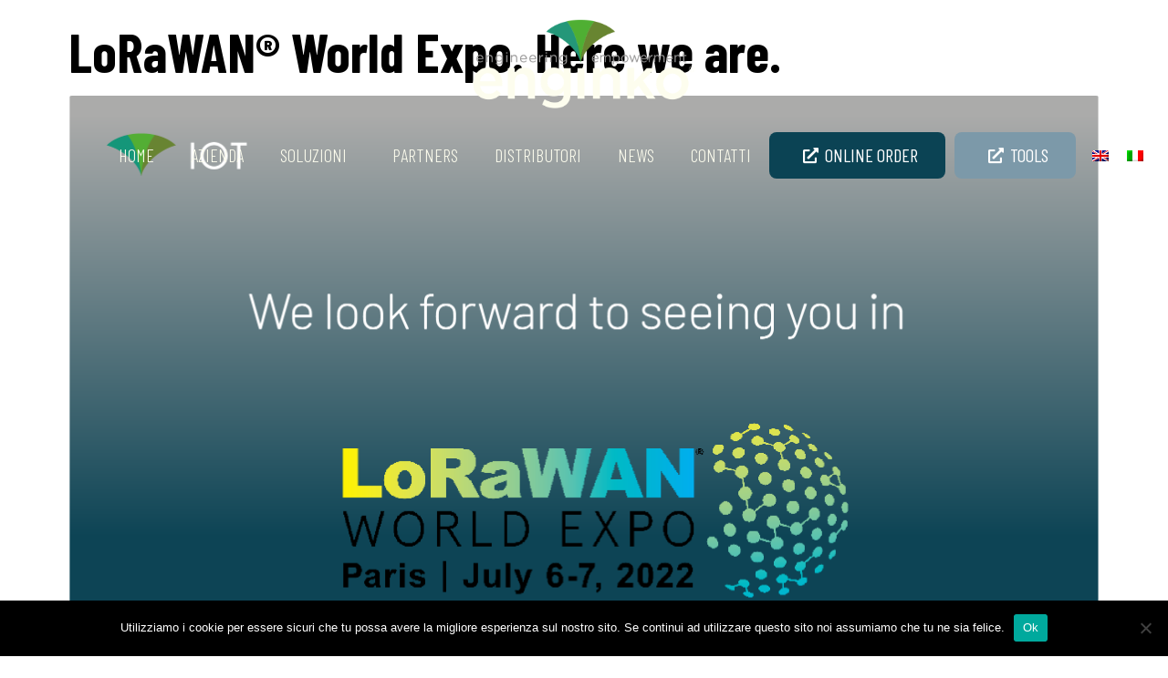

--- FILE ---
content_type: text/html; charset=UTF-8
request_url: https://enginko.com/2022/07/04/
body_size: 22776
content:
<!DOCTYPE html><html lang="it-IT"><head >	<meta charset="UTF-8" />
	<meta name="viewport" content="width=device-width, initial-scale=1" />
	<meta name='robots' content='noindex, follow' />
	<style>img:is([sizes="auto" i], [sizes^="auto," i]) { contain-intrinsic-size: 3000px 1500px }</style>
	<link rel="alternate" hreflang="en" href="https://enginko.com/en/2022/07/04/" />
<link rel="alternate" hreflang="it" href="https://enginko.com/2022/07/04/" />
<link rel="alternate" hreflang="x-default" href="https://enginko.com/2022/07/04/" />

	<!-- This site is optimized with the Yoast SEO plugin v26.7 - https://yoast.com/wordpress/plugins/seo/ -->
	<title>Luglio 4, 2022 - Enginko</title>
	<meta property="og:locale" content="it_IT" />
	<meta property="og:type" content="website" />
	<meta property="og:title" content="Luglio 4, 2022 - Enginko" />
	<meta property="og:url" content="https://enginko.com/2022/07/04/" />
	<meta property="og:site_name" content="Enginko" />
	<meta name="twitter:card" content="summary_large_image" />
	<script type="application/ld+json" class="yoast-schema-graph">{"@context":"https://schema.org","@graph":[{"@type":"CollectionPage","@id":"https://enginko.com/2022/07/04/","url":"https://enginko.com/2022/07/04/","name":"Luglio 4, 2022 - Enginko","isPartOf":{"@id":"https://enginko.com/en/#website"},"primaryImageOfPage":{"@id":"https://enginko.com/2022/07/04/#primaryimage"},"image":{"@id":"https://enginko.com/2022/07/04/#primaryimage"},"thumbnailUrl":"https://enginko.com/wp-content/uploads/2022/07/lorawan-world-expo-09.png","breadcrumb":{"@id":"https://enginko.com/2022/07/04/#breadcrumb"},"inLanguage":"it-IT"},{"@type":"ImageObject","inLanguage":"it-IT","@id":"https://enginko.com/2022/07/04/#primaryimage","url":"https://enginko.com/wp-content/uploads/2022/07/lorawan-world-expo-09.png","contentUrl":"https://enginko.com/wp-content/uploads/2022/07/lorawan-world-expo-09.png","width":2266,"height":1501,"caption":"LoRaWan World Expo 2022."},{"@type":"BreadcrumbList","@id":"https://enginko.com/2022/07/04/#breadcrumb","itemListElement":[{"@type":"ListItem","position":1,"name":"Home","item":"https://enginko.com/"},{"@type":"ListItem","position":2,"name":"Luglio 4, 2022"}]},{"@type":"WebSite","@id":"https://enginko.com/en/#website","url":"https://enginko.com/en/","name":"Enginko","description":"engineering empowerment","publisher":{"@id":"https://enginko.com/en/#organization"},"potentialAction":[{"@type":"SearchAction","target":{"@type":"EntryPoint","urlTemplate":"https://enginko.com/en/?s={search_term_string}"},"query-input":{"@type":"PropertyValueSpecification","valueRequired":true,"valueName":"search_term_string"}}],"inLanguage":"it-IT"},{"@type":"Organization","@id":"https://enginko.com/en/#organization","name":"enginko","url":"https://enginko.com/en/","logo":{"@type":"ImageObject","inLanguage":"it-IT","@id":"https://enginko.com/en/#/schema/logo/image/","url":"https://enginko.com/wp-content/uploads/2022/07/ENGINKO_logo_colori_EXE.png","contentUrl":"https://enginko.com/wp-content/uploads/2022/07/ENGINKO_logo_colori_EXE.png","width":691,"height":334,"caption":"enginko"},"image":{"@id":"https://enginko.com/en/#/schema/logo/image/"},"sameAs":["https://www.facebook.com/mcf88.enginko","https://www.linkedin/company/83955388"]}]}</script>
	<!-- / Yoast SEO plugin. -->


<link rel='dns-prefetch' href='//www.googletagmanager.com' />
<link rel="alternate" type="application/rss+xml" title="Enginko &raquo; Feed" href="https://enginko.com/feed/" />
<link rel="alternate" type="application/rss+xml" title="Enginko &raquo; Feed dei commenti" href="https://enginko.com/comments/feed/" />
<link rel='stylesheet' id='font-awesome-5-all-css' href='https://enginko.com/wp-content/plugins/elementor/assets/lib/font-awesome/css/all.min.css?ver=3.34.1' type='text/css' media='all' />
<link rel='stylesheet' id='font-awesome-4-shim-css' href='https://enginko.com/wp-content/plugins/elementor/assets/lib/font-awesome/css/v4-shims.min.css?ver=3.34.1' type='text/css' media='all' />
<style id='classic-theme-styles-inline-css' type='text/css'>
/*! This file is auto-generated */
.wp-block-button__link{color:#fff;background-color:#32373c;border-radius:9999px;box-shadow:none;text-decoration:none;padding:calc(.667em + 2px) calc(1.333em + 2px);font-size:1.125em}.wp-block-file__button{background:#32373c;color:#fff;text-decoration:none}
</style>
<link rel='stylesheet' id='jet-engine-frontend-css' href='https://enginko.com/wp-content/plugins/jet-engine/assets/css/frontend.css?ver=3.6.5' type='text/css' media='all' />
<style id='global-styles-inline-css' type='text/css'>
:root{--wp--preset--aspect-ratio--square: 1;--wp--preset--aspect-ratio--4-3: 4/3;--wp--preset--aspect-ratio--3-4: 3/4;--wp--preset--aspect-ratio--3-2: 3/2;--wp--preset--aspect-ratio--2-3: 2/3;--wp--preset--aspect-ratio--16-9: 16/9;--wp--preset--aspect-ratio--9-16: 9/16;--wp--preset--color--black: #000000;--wp--preset--color--cyan-bluish-gray: #abb8c3;--wp--preset--color--white: #ffffff;--wp--preset--color--pale-pink: #f78da7;--wp--preset--color--vivid-red: #cf2e2e;--wp--preset--color--luminous-vivid-orange: #ff6900;--wp--preset--color--luminous-vivid-amber: #fcb900;--wp--preset--color--light-green-cyan: #7bdcb5;--wp--preset--color--vivid-green-cyan: #00d084;--wp--preset--color--pale-cyan-blue: #8ed1fc;--wp--preset--color--vivid-cyan-blue: #0693e3;--wp--preset--color--vivid-purple: #9b51e0;--wp--preset--gradient--vivid-cyan-blue-to-vivid-purple: linear-gradient(135deg,rgba(6,147,227,1) 0%,rgb(155,81,224) 100%);--wp--preset--gradient--light-green-cyan-to-vivid-green-cyan: linear-gradient(135deg,rgb(122,220,180) 0%,rgb(0,208,130) 100%);--wp--preset--gradient--luminous-vivid-amber-to-luminous-vivid-orange: linear-gradient(135deg,rgba(252,185,0,1) 0%,rgba(255,105,0,1) 100%);--wp--preset--gradient--luminous-vivid-orange-to-vivid-red: linear-gradient(135deg,rgba(255,105,0,1) 0%,rgb(207,46,46) 100%);--wp--preset--gradient--very-light-gray-to-cyan-bluish-gray: linear-gradient(135deg,rgb(238,238,238) 0%,rgb(169,184,195) 100%);--wp--preset--gradient--cool-to-warm-spectrum: linear-gradient(135deg,rgb(74,234,220) 0%,rgb(151,120,209) 20%,rgb(207,42,186) 40%,rgb(238,44,130) 60%,rgb(251,105,98) 80%,rgb(254,248,76) 100%);--wp--preset--gradient--blush-light-purple: linear-gradient(135deg,rgb(255,206,236) 0%,rgb(152,150,240) 100%);--wp--preset--gradient--blush-bordeaux: linear-gradient(135deg,rgb(254,205,165) 0%,rgb(254,45,45) 50%,rgb(107,0,62) 100%);--wp--preset--gradient--luminous-dusk: linear-gradient(135deg,rgb(255,203,112) 0%,rgb(199,81,192) 50%,rgb(65,88,208) 100%);--wp--preset--gradient--pale-ocean: linear-gradient(135deg,rgb(255,245,203) 0%,rgb(182,227,212) 50%,rgb(51,167,181) 100%);--wp--preset--gradient--electric-grass: linear-gradient(135deg,rgb(202,248,128) 0%,rgb(113,206,126) 100%);--wp--preset--gradient--midnight: linear-gradient(135deg,rgb(2,3,129) 0%,rgb(40,116,252) 100%);--wp--preset--font-size--small: 13px;--wp--preset--font-size--medium: 20px;--wp--preset--font-size--large: 36px;--wp--preset--font-size--x-large: 42px;--wp--preset--spacing--20: 0.44rem;--wp--preset--spacing--30: 0.67rem;--wp--preset--spacing--40: 1rem;--wp--preset--spacing--50: 1.5rem;--wp--preset--spacing--60: 2.25rem;--wp--preset--spacing--70: 3.38rem;--wp--preset--spacing--80: 5.06rem;--wp--preset--shadow--natural: 6px 6px 9px rgba(0, 0, 0, 0.2);--wp--preset--shadow--deep: 12px 12px 50px rgba(0, 0, 0, 0.4);--wp--preset--shadow--sharp: 6px 6px 0px rgba(0, 0, 0, 0.2);--wp--preset--shadow--outlined: 6px 6px 0px -3px rgba(255, 255, 255, 1), 6px 6px rgba(0, 0, 0, 1);--wp--preset--shadow--crisp: 6px 6px 0px rgba(0, 0, 0, 1);}:where(.is-layout-flex){gap: 0.5em;}:where(.is-layout-grid){gap: 0.5em;}body .is-layout-flex{display: flex;}.is-layout-flex{flex-wrap: wrap;align-items: center;}.is-layout-flex > :is(*, div){margin: 0;}body .is-layout-grid{display: grid;}.is-layout-grid > :is(*, div){margin: 0;}:where(.wp-block-columns.is-layout-flex){gap: 2em;}:where(.wp-block-columns.is-layout-grid){gap: 2em;}:where(.wp-block-post-template.is-layout-flex){gap: 1.25em;}:where(.wp-block-post-template.is-layout-grid){gap: 1.25em;}.has-black-color{color: var(--wp--preset--color--black) !important;}.has-cyan-bluish-gray-color{color: var(--wp--preset--color--cyan-bluish-gray) !important;}.has-white-color{color: var(--wp--preset--color--white) !important;}.has-pale-pink-color{color: var(--wp--preset--color--pale-pink) !important;}.has-vivid-red-color{color: var(--wp--preset--color--vivid-red) !important;}.has-luminous-vivid-orange-color{color: var(--wp--preset--color--luminous-vivid-orange) !important;}.has-luminous-vivid-amber-color{color: var(--wp--preset--color--luminous-vivid-amber) !important;}.has-light-green-cyan-color{color: var(--wp--preset--color--light-green-cyan) !important;}.has-vivid-green-cyan-color{color: var(--wp--preset--color--vivid-green-cyan) !important;}.has-pale-cyan-blue-color{color: var(--wp--preset--color--pale-cyan-blue) !important;}.has-vivid-cyan-blue-color{color: var(--wp--preset--color--vivid-cyan-blue) !important;}.has-vivid-purple-color{color: var(--wp--preset--color--vivid-purple) !important;}.has-black-background-color{background-color: var(--wp--preset--color--black) !important;}.has-cyan-bluish-gray-background-color{background-color: var(--wp--preset--color--cyan-bluish-gray) !important;}.has-white-background-color{background-color: var(--wp--preset--color--white) !important;}.has-pale-pink-background-color{background-color: var(--wp--preset--color--pale-pink) !important;}.has-vivid-red-background-color{background-color: var(--wp--preset--color--vivid-red) !important;}.has-luminous-vivid-orange-background-color{background-color: var(--wp--preset--color--luminous-vivid-orange) !important;}.has-luminous-vivid-amber-background-color{background-color: var(--wp--preset--color--luminous-vivid-amber) !important;}.has-light-green-cyan-background-color{background-color: var(--wp--preset--color--light-green-cyan) !important;}.has-vivid-green-cyan-background-color{background-color: var(--wp--preset--color--vivid-green-cyan) !important;}.has-pale-cyan-blue-background-color{background-color: var(--wp--preset--color--pale-cyan-blue) !important;}.has-vivid-cyan-blue-background-color{background-color: var(--wp--preset--color--vivid-cyan-blue) !important;}.has-vivid-purple-background-color{background-color: var(--wp--preset--color--vivid-purple) !important;}.has-black-border-color{border-color: var(--wp--preset--color--black) !important;}.has-cyan-bluish-gray-border-color{border-color: var(--wp--preset--color--cyan-bluish-gray) !important;}.has-white-border-color{border-color: var(--wp--preset--color--white) !important;}.has-pale-pink-border-color{border-color: var(--wp--preset--color--pale-pink) !important;}.has-vivid-red-border-color{border-color: var(--wp--preset--color--vivid-red) !important;}.has-luminous-vivid-orange-border-color{border-color: var(--wp--preset--color--luminous-vivid-orange) !important;}.has-luminous-vivid-amber-border-color{border-color: var(--wp--preset--color--luminous-vivid-amber) !important;}.has-light-green-cyan-border-color{border-color: var(--wp--preset--color--light-green-cyan) !important;}.has-vivid-green-cyan-border-color{border-color: var(--wp--preset--color--vivid-green-cyan) !important;}.has-pale-cyan-blue-border-color{border-color: var(--wp--preset--color--pale-cyan-blue) !important;}.has-vivid-cyan-blue-border-color{border-color: var(--wp--preset--color--vivid-cyan-blue) !important;}.has-vivid-purple-border-color{border-color: var(--wp--preset--color--vivid-purple) !important;}.has-vivid-cyan-blue-to-vivid-purple-gradient-background{background: var(--wp--preset--gradient--vivid-cyan-blue-to-vivid-purple) !important;}.has-light-green-cyan-to-vivid-green-cyan-gradient-background{background: var(--wp--preset--gradient--light-green-cyan-to-vivid-green-cyan) !important;}.has-luminous-vivid-amber-to-luminous-vivid-orange-gradient-background{background: var(--wp--preset--gradient--luminous-vivid-amber-to-luminous-vivid-orange) !important;}.has-luminous-vivid-orange-to-vivid-red-gradient-background{background: var(--wp--preset--gradient--luminous-vivid-orange-to-vivid-red) !important;}.has-very-light-gray-to-cyan-bluish-gray-gradient-background{background: var(--wp--preset--gradient--very-light-gray-to-cyan-bluish-gray) !important;}.has-cool-to-warm-spectrum-gradient-background{background: var(--wp--preset--gradient--cool-to-warm-spectrum) !important;}.has-blush-light-purple-gradient-background{background: var(--wp--preset--gradient--blush-light-purple) !important;}.has-blush-bordeaux-gradient-background{background: var(--wp--preset--gradient--blush-bordeaux) !important;}.has-luminous-dusk-gradient-background{background: var(--wp--preset--gradient--luminous-dusk) !important;}.has-pale-ocean-gradient-background{background: var(--wp--preset--gradient--pale-ocean) !important;}.has-electric-grass-gradient-background{background: var(--wp--preset--gradient--electric-grass) !important;}.has-midnight-gradient-background{background: var(--wp--preset--gradient--midnight) !important;}.has-small-font-size{font-size: var(--wp--preset--font-size--small) !important;}.has-medium-font-size{font-size: var(--wp--preset--font-size--medium) !important;}.has-large-font-size{font-size: var(--wp--preset--font-size--large) !important;}.has-x-large-font-size{font-size: var(--wp--preset--font-size--x-large) !important;}
:where(.wp-block-post-template.is-layout-flex){gap: 1.25em;}:where(.wp-block-post-template.is-layout-grid){gap: 1.25em;}
:where(.wp-block-columns.is-layout-flex){gap: 2em;}:where(.wp-block-columns.is-layout-grid){gap: 2em;}
:root :where(.wp-block-pullquote){font-size: 1.5em;line-height: 1.6;}
</style>
<link rel='stylesheet' id='contact-form-7-css' href='https://enginko.com/wp-content/plugins/contact-form-7/includes/css/styles.css?ver=6.1.4' type='text/css' media='all' />
<link rel='stylesheet' id='cookie-notice-front-css' href='https://enginko.com/wp-content/plugins/cookie-notice/css/front.min.css?ver=2.5.11' type='text/css' media='all' />
<link rel='stylesheet' id='wpml-legacy-horizontal-list-0-css' href='https://enginko.com/wp-content/plugins/sitepress-multilingual-cms/templates/language-switchers/legacy-list-horizontal/style.min.css?ver=1' type='text/css' media='all' />
<link rel='stylesheet' id='jupiterx-popups-animation-css' href='https://enginko.com/wp-content/plugins/jupiterx-core/includes/extensions/raven/assets/lib/animate/animate.min.css?ver=4.6.9' type='text/css' media='all' />
<link rel='stylesheet' id='jupiterx-css' href='https://enginko.com/wp-content/uploads/jupiterx/compiler/jupiterx/3332cab.css?ver=4.6.9' type='text/css' media='all' />
<link rel='stylesheet' id='jet-popup-frontend-css' href='https://enginko.com/wp-content/plugins/jet-popup/assets/css/jet-popup-frontend.css?ver=2.0.5' type='text/css' media='all' />
<link rel='stylesheet' id='jupiterx-elements-dynamic-styles-css' href='https://enginko.com/wp-content/uploads/jupiterx/compiler/jupiterx-elements-dynamic-styles/c8fc45a.css?ver=4.6.9' type='text/css' media='all' />
<link rel='stylesheet' id='elementor-frontend-css' href='https://enginko.com/wp-content/plugins/elementor/assets/css/frontend.min.css?ver=3.34.1' type='text/css' media='all' />
<link rel='stylesheet' id='widget-heading-css' href='https://enginko.com/wp-content/plugins/elementor/assets/css/widget-heading.min.css?ver=3.34.1' type='text/css' media='all' />
<link rel='stylesheet' id='widget-spacer-css' href='https://enginko.com/wp-content/plugins/elementor/assets/css/widget-spacer.min.css?ver=3.34.1' type='text/css' media='all' />
<link rel='stylesheet' id='e-animation-grow-css' href='https://enginko.com/wp-content/plugins/elementor/assets/lib/animations/styles/e-animation-grow.min.css?ver=3.34.1' type='text/css' media='all' />
<link rel='stylesheet' id='e-animation-shrink-css' href='https://enginko.com/wp-content/plugins/elementor/assets/lib/animations/styles/e-animation-shrink.min.css?ver=3.34.1' type='text/css' media='all' />
<link rel='stylesheet' id='e-animation-pulse-css' href='https://enginko.com/wp-content/plugins/elementor/assets/lib/animations/styles/e-animation-pulse.min.css?ver=3.34.1' type='text/css' media='all' />
<link rel='stylesheet' id='e-animation-pop-css' href='https://enginko.com/wp-content/plugins/elementor/assets/lib/animations/styles/e-animation-pop.min.css?ver=3.34.1' type='text/css' media='all' />
<link rel='stylesheet' id='e-animation-grow-rotate-css' href='https://enginko.com/wp-content/plugins/elementor/assets/lib/animations/styles/e-animation-grow-rotate.min.css?ver=3.34.1' type='text/css' media='all' />
<link rel='stylesheet' id='e-animation-wobble-skew-css' href='https://enginko.com/wp-content/plugins/elementor/assets/lib/animations/styles/e-animation-wobble-skew.min.css?ver=3.34.1' type='text/css' media='all' />
<link rel='stylesheet' id='e-animation-buzz-out-css' href='https://enginko.com/wp-content/plugins/elementor/assets/lib/animations/styles/e-animation-buzz-out.min.css?ver=3.34.1' type='text/css' media='all' />
<link rel='stylesheet' id='widget-icon-list-css' href='https://enginko.com/wp-content/plugins/elementor/assets/css/widget-icon-list.min.css?ver=3.34.1' type='text/css' media='all' />
<link rel='stylesheet' id='jet-elements-css' href='https://enginko.com/wp-content/plugins/jet-elements/assets/css/jet-elements.css?ver=2.6.20.1' type='text/css' media='all' />
<link rel='stylesheet' id='jet-elements-skin-css' href='https://enginko.com/wp-content/plugins/jet-elements/assets/css/jet-elements-skin.css?ver=2.6.20.1' type='text/css' media='all' />
<link rel='stylesheet' id='elementor-icons-css' href='https://enginko.com/wp-content/plugins/elementor/assets/lib/eicons/css/elementor-icons.min.css?ver=5.45.0' type='text/css' media='all' />
<link rel='stylesheet' id='font-awesome-css' href='https://enginko.com/wp-content/plugins/elementor/assets/lib/font-awesome/css/font-awesome.min.css?ver=4.7.0' type='text/css' media='all' />
<link rel='stylesheet' id='jupiterx-core-raven-frontend-css' href='https://enginko.com/wp-content/plugins/jupiterx-core/includes/extensions/raven/assets/css/frontend.min.css?ver=6.8.3' type='text/css' media='all' />
<link rel='stylesheet' id='elementor-post-1063-css' href='https://enginko.com/wp-content/uploads/elementor/css/post-1063.css?ver=1768806752' type='text/css' media='all' />
<link rel='stylesheet' id='uael-frontend-css' href='https://enginko.com/wp-content/plugins/ultimate-elementor/assets/min-css/uael-frontend.min.css?ver=1.38.3' type='text/css' media='all' />
<link rel='stylesheet' id='uael-teammember-social-icons-css' href='https://enginko.com/wp-content/plugins/elementor/assets/css/widget-social-icons.min.css?ver=3.24.0' type='text/css' media='all' />
<link rel='stylesheet' id='uael-social-share-icons-brands-css' href='https://enginko.com/wp-content/plugins/elementor/assets/lib/font-awesome/css/brands.css?ver=5.15.3' type='text/css' media='all' />
<link rel='stylesheet' id='uael-social-share-icons-fontawesome-css' href='https://enginko.com/wp-content/plugins/elementor/assets/lib/font-awesome/css/fontawesome.css?ver=5.15.3' type='text/css' media='all' />
<link rel='stylesheet' id='uael-nav-menu-icons-css' href='https://enginko.com/wp-content/plugins/elementor/assets/lib/font-awesome/css/solid.css?ver=5.15.3' type='text/css' media='all' />
<link rel='stylesheet' id='jet-tabs-frontend-css' href='https://enginko.com/wp-content/plugins/jet-tabs/assets/css/jet-tabs-frontend.css?ver=2.2.3.1' type='text/css' media='all' />
<link rel='stylesheet' id='jet-tricks-frontend-css' href='https://enginko.com/wp-content/plugins/jet-tricks/assets/css/jet-tricks-frontend.css?ver=1.4.9' type='text/css' media='all' />
<link rel='stylesheet' id='flatpickr-css' href='https://enginko.com/wp-content/plugins/elementor/assets/lib/flatpickr/flatpickr.min.css?ver=4.6.13' type='text/css' media='all' />
<link rel='stylesheet' id='elementor-post-134-css' href='https://enginko.com/wp-content/uploads/elementor/css/post-134.css?ver=1768807372' type='text/css' media='all' />
<link rel='stylesheet' id='elementor-post-123-css' href='https://enginko.com/wp-content/uploads/elementor/css/post-123.css?ver=1768806752' type='text/css' media='all' />
<link rel='stylesheet' id='elementor-post-128-css' href='https://enginko.com/wp-content/uploads/elementor/css/post-128.css?ver=1768806752' type='text/css' media='all' />
<link rel='stylesheet' id='elementor-gf-local-roboto-css' href='https://enginko.com/wp-content/uploads/elementor/google-fonts/css/roboto.css?ver=1744005317' type='text/css' media='all' />
<link rel='stylesheet' id='elementor-gf-local-robotoslab-css' href='https://enginko.com/wp-content/uploads/elementor/google-fonts/css/robotoslab.css?ver=1744005322' type='text/css' media='all' />
<link rel='stylesheet' id='elementor-gf-local-barlow-css' href='https://enginko.com/wp-content/uploads/elementor/google-fonts/css/barlow.css?ver=1744005327' type='text/css' media='all' />
<link rel='stylesheet' id='elementor-gf-local-fjallaone-css' href='https://enginko.com/wp-content/uploads/elementor/google-fonts/css/fjallaone.css?ver=1744005327' type='text/css' media='all' />
<link rel='stylesheet' id='elementor-gf-local-barlowcondensed-css' href='https://enginko.com/wp-content/uploads/elementor/google-fonts/css/barlowcondensed.css?ver=1744005335' type='text/css' media='all' />
<link rel='stylesheet' id='elementor-icons-shared-0-css' href='https://enginko.com/wp-content/plugins/elementor/assets/lib/font-awesome/css/fontawesome.min.css?ver=5.15.3' type='text/css' media='all' />
<link rel='stylesheet' id='elementor-icons-fa-solid-css' href='https://enginko.com/wp-content/plugins/elementor/assets/lib/font-awesome/css/solid.min.css?ver=5.15.3' type='text/css' media='all' />
<script type="text/javascript" src="https://enginko.com/wp-includes/js/jquery/jquery.min.js?ver=3.7.1" id="jquery-core-js"></script>
<script type="text/javascript" src="https://enginko.com/wp-includes/js/jquery/jquery-migrate.min.js?ver=3.4.1" id="jquery-migrate-js"></script>
<script type="text/javascript" src="https://enginko.com/wp-content/plugins/elementor/assets/lib/font-awesome/js/v4-shims.min.js?ver=3.34.1" id="font-awesome-4-shim-js"></script>
<script type="text/javascript" id="cookie-notice-front-js-before">
/* <![CDATA[ */
var cnArgs = {"ajaxUrl":"https:\/\/enginko.com\/wp-admin\/admin-ajax.php","nonce":"438a498610","hideEffect":"fade","position":"bottom","onScroll":false,"onScrollOffset":100,"onClick":false,"cookieName":"cookie_notice_accepted","cookieTime":2592000,"cookieTimeRejected":2592000,"globalCookie":false,"redirection":false,"cache":false,"revokeCookies":false,"revokeCookiesOpt":"automatic"};
/* ]]> */
</script>
<script type="text/javascript" src="https://enginko.com/wp-content/plugins/cookie-notice/js/front.min.js?ver=2.5.11" id="cookie-notice-front-js"></script>
<script type="text/javascript" src="https://www.googletagmanager.com/gtag/js?id=UA-3453449-123&#039; async=&#039;async" id="jupiterx-gtag-script-js"></script>
<script type="text/javascript" id="jupiterx-gtag-script-js-after">
/* <![CDATA[ */
	
		window.dataLayer = window.dataLayer || [];
		function gtag(){dataLayer.push(arguments);}
		gtag('js', new Date());
					gtag('config', 'UA-3453449-123', { 'anonymize_ip': true });
			
	
/* ]]> */
</script>
<script type="text/javascript" src="https://enginko.com/wp-content/themes/jupiterx/lib/admin/assets/lib/webfont/webfont.min.js?ver=1.6.26" id="jupiterx-webfont-js"></script>
<script type="text/javascript" id="jupiterx-webfont-js-after">
/* <![CDATA[ */
WebFont.load({
				google: {
					families: ['Barlow Condensed:100,200,300,400,500,600,700,800,900,100italic,200italic,300italic,400italic,500italic,600italic,700italic,800italic,900italic']
				}
			});
/* ]]> */
</script>
<script type="text/javascript" src="https://enginko.com/wp-content/themes/jupiterx/lib/assets/dist/js/utils.min.js?ver=4.6.9" id="jupiterx-utils-js"></script>
<link rel="https://api.w.org/" href="https://enginko.com/wp-json/" /><link rel="EditURI" type="application/rsd+xml" title="RSD" href="https://enginko.com/xmlrpc.php?rsd" />
<meta name="generator" content="WordPress 6.8.3" />
<meta name="generator" content="WPML ver:4.7.1 stt:1,27;" />
<meta name="generator" content="Elementor 3.34.1; features: additional_custom_breakpoints; settings: css_print_method-external, google_font-enabled, font_display-auto">
			<style>
				.e-con.e-parent:nth-of-type(n+4):not(.e-lazyloaded):not(.e-no-lazyload),
				.e-con.e-parent:nth-of-type(n+4):not(.e-lazyloaded):not(.e-no-lazyload) * {
					background-image: none !important;
				}
				@media screen and (max-height: 1024px) {
					.e-con.e-parent:nth-of-type(n+3):not(.e-lazyloaded):not(.e-no-lazyload),
					.e-con.e-parent:nth-of-type(n+3):not(.e-lazyloaded):not(.e-no-lazyload) * {
						background-image: none !important;
					}
				}
				@media screen and (max-height: 640px) {
					.e-con.e-parent:nth-of-type(n+2):not(.e-lazyloaded):not(.e-no-lazyload),
					.e-con.e-parent:nth-of-type(n+2):not(.e-lazyloaded):not(.e-no-lazyload) * {
						background-image: none !important;
					}
				}
			</style>
			<link rel="icon" href="https://enginko.com/wp-content/uploads/2020/07/cropped-enginko_favicon-1-32x32.png" sizes="32x32" />
<link rel="icon" href="https://enginko.com/wp-content/uploads/2020/07/cropped-enginko_favicon-1-192x192.png" sizes="192x192" />
<link rel="apple-touch-icon" href="https://enginko.com/wp-content/uploads/2020/07/cropped-enginko_favicon-1-180x180.png" />
<meta name="msapplication-TileImage" content="https://enginko.com/wp-content/uploads/2020/07/cropped-enginko_favicon-1-270x270.png" />
</head><body data-rsssl=1 class="archive date wp-theme-jupiterx no-js cookies-not-set elementor-default elementor-kit-1063 jupiterx-header-sticky jupiterx-header-overlapped jupiterx-header-overlapped-tablet jupiterx-header-overlapped-mobile" itemscope="itemscope" itemtype="http://schema.org/WebPage"><a class="jupiterx-a11y jupiterx-a11y-skip-navigation-link" href="#jupiterx-main">Skip to content</a><div class="jupiterx-site"><header class="jupiterx-header jupiterx-header-custom jupiterx-header-sticky-custom" data-jupiterx-settings="{&quot;breakpoint&quot;:&quot;767.98&quot;,&quot;template&quot;:&quot;123&quot;,&quot;stickyTemplate&quot;:&quot;128&quot;,&quot;behavior&quot;:&quot;sticky&quot;,&quot;offset&quot;:&quot;500&quot;,&quot;overlap&quot;:&quot;desktop,tablet,mobile&quot;}" role="banner" itemscope="itemscope" itemtype="http://schema.org/WPHeader">		<div data-elementor-type="header" data-elementor-id="123" class="elementor elementor-123" data-elementor-post-type="elementor_library">
					<section class="elementor-section elementor-top-section elementor-element elementor-element-434ecb96 elementor-section-full_width elementor-section-height-min-height elementor-hidden-tablet elementor-hidden-phone elementor-section-height-default elementor-section-items-middle" data-id="434ecb96" data-element_type="section" data-settings="{&quot;jet_parallax_layout_list&quot;:[{&quot;jet_parallax_layout_image&quot;:{&quot;url&quot;:&quot;&quot;,&quot;id&quot;:&quot;&quot;,&quot;size&quot;:&quot;&quot;},&quot;_id&quot;:&quot;113ccb8&quot;,&quot;jet_parallax_layout_speed&quot;:{&quot;unit&quot;:&quot;%&quot;,&quot;size&quot;:&quot;50&quot;,&quot;sizes&quot;:[]},&quot;jet_parallax_layout_bg_x&quot;:&quot;50&quot;,&quot;jet_parallax_layout_bg_y&quot;:&quot;50&quot;,&quot;jet_parallax_layout_image_tablet&quot;:{&quot;url&quot;:&quot;&quot;,&quot;id&quot;:&quot;&quot;,&quot;size&quot;:&quot;&quot;},&quot;jet_parallax_layout_image_mobile&quot;:{&quot;url&quot;:&quot;&quot;,&quot;id&quot;:&quot;&quot;,&quot;size&quot;:&quot;&quot;},&quot;jet_parallax_layout_type&quot;:&quot;scroll&quot;,&quot;jet_parallax_layout_direction&quot;:null,&quot;jet_parallax_layout_fx_direction&quot;:null,&quot;jet_parallax_layout_z_index&quot;:&quot;&quot;,&quot;jet_parallax_layout_bg_x_tablet&quot;:&quot;&quot;,&quot;jet_parallax_layout_bg_x_mobile&quot;:&quot;&quot;,&quot;jet_parallax_layout_bg_y_tablet&quot;:&quot;&quot;,&quot;jet_parallax_layout_bg_y_mobile&quot;:&quot;&quot;,&quot;jet_parallax_layout_bg_size&quot;:&quot;auto&quot;,&quot;jet_parallax_layout_bg_size_tablet&quot;:&quot;&quot;,&quot;jet_parallax_layout_bg_size_mobile&quot;:&quot;&quot;,&quot;jet_parallax_layout_animation_prop&quot;:&quot;transform&quot;,&quot;jet_parallax_layout_on&quot;:[&quot;desktop&quot;,&quot;tablet&quot;]}],&quot;background_background&quot;:&quot;classic&quot;}">
						<div class="elementor-container elementor-column-gap-no">
					<div class="elementor-column elementor-col-100 elementor-top-column elementor-element elementor-element-39bda8f8" data-id="39bda8f8" data-element_type="column">
			<div class="elementor-widget-wrap elementor-element-populated">
						<div class="elementor-element elementor-element-363d9669 elementor-widget elementor-widget-raven-site-logo" data-id="363d9669" data-element_type="widget" data-widget_type="raven-site-logo.default">
				<div class="elementor-widget-container">
							<div class="raven-widget-wrapper">
			<div class="raven-site-logo raven-site-logo-customizer">
									<a class="raven-site-logo-link" href="https://enginko.com">
								<picture><img src="https://enginko.com/wp-content/uploads/2020/03/enginko_engineering-empowerment_logo_pos.png" alt="Enginko" data-no-lazy="1" /></picture>									</a>
							</div>
		</div>
						</div>
				</div>
					</div>
		</div>
					</div>
		</section>
				<section class="elementor-section elementor-top-section elementor-element elementor-element-82637d0 elementor-hidden-desktop elementor-section-boxed elementor-section-height-default elementor-section-height-default" data-id="82637d0" data-element_type="section" data-settings="{&quot;jet_parallax_layout_list&quot;:[]}">
						<div class="elementor-container elementor-column-gap-default">
					<div class="elementor-column elementor-col-100 elementor-top-column elementor-element elementor-element-a2ab708" data-id="a2ab708" data-element_type="column">
			<div class="elementor-widget-wrap elementor-element-populated">
						<div class="elementor-element elementor-element-bdc1e1a elementor-widget__width-auto elementor-widget elementor-widget-jet-button" data-id="bdc1e1a" data-element_type="widget" data-widget_type="jet-button.default">
				<div class="elementor-widget-container">
					<div class="elementor-jet-button jet-elements"><div class="jet-button__container">
	<a class="jet-button__instance jet-button__instance--icon-left hover-effect-0" href="https://www.mcf88.cloud/ecommerce/#/login" target="_blank">
		<div class="jet-button__plane jet-button__plane-normal"></div>
		<div class="jet-button__plane jet-button__plane-hover"></div>
		<div class="jet-button__state jet-button__state-normal">
			<span class="jet-button__icon jet-elements-icon"><i aria-hidden="true" class="fas fa-external-link-alt"></i></span><span class="jet-button__label">ONLINE ORDER</span>		</div>
		<div class="jet-button__state jet-button__state-hover">
			<span class="jet-button__icon jet-elements-icon"><i aria-hidden="true" class="fas fa-external-link-alt"></i></span><span class="jet-button__label">ONLINE ORDER</span>		</div>
	</a>
</div>
</div>				</div>
				</div>
				<div class="elementor-element elementor-element-5e3e987 elementor-widget__width-auto elementor-widget elementor-widget-jet-button" data-id="5e3e987" data-element_type="widget" data-widget_type="jet-button.default">
				<div class="elementor-widget-container">
					<div class="elementor-jet-button jet-elements"><div class="jet-button__container">
	<a class="jet-button__instance jet-button__instance--icon-left hover-effect-0" href="https://iot.mcf88.cloud/LoRaWeb/#/configuration" target="_blank">
		<div class="jet-button__plane jet-button__plane-normal"></div>
		<div class="jet-button__plane jet-button__plane-hover"></div>
		<div class="jet-button__state jet-button__state-normal">
			<span class="jet-button__icon jet-elements-icon"><i aria-hidden="true" class="fas fa-external-link-alt"></i></span><span class="jet-button__label">TOOLS</span>		</div>
		<div class="jet-button__state jet-button__state-hover">
			<span class="jet-button__icon jet-elements-icon"><i aria-hidden="true" class="fas fa-external-link-alt"></i></span><span class="jet-button__label">TOOLS</span>		</div>
	</a>
</div>
</div>				</div>
				</div>
				<div class="elementor-element elementor-element-874a00e elementor-widget__width-auto elementor-widget elementor-widget-wpml-language-switcher" data-id="874a00e" data-element_type="widget" data-widget_type="wpml-language-switcher.default">
				<div class="elementor-widget-container">
					<div class="wpml-elementor-ls">
<div class="wpml-ls-statics-shortcode_actions wpml-ls wpml-ls-legacy-list-horizontal">
	<ul><li class="wpml-ls-slot-shortcode_actions wpml-ls-item wpml-ls-item-en wpml-ls-first-item wpml-ls-item-legacy-list-horizontal">
				<a href="https://enginko.com/en/2022/07/04/" class="wpml-ls-link">
                                                        <img
            class="wpml-ls-flag"
            src="https://enginko.com/wp-content/plugins/sitepress-multilingual-cms/res/flags/en.png"
            alt="Inglese"
            width=18
            height=12
    /></a>
			</li><li class="wpml-ls-slot-shortcode_actions wpml-ls-item wpml-ls-item-it wpml-ls-current-language wpml-ls-last-item wpml-ls-item-legacy-list-horizontal">
				<a href="https://enginko.com/2022/07/04/" class="wpml-ls-link">
                                                        <img
            class="wpml-ls-flag"
            src="https://enginko.com/wp-content/plugins/sitepress-multilingual-cms/res/flags/it.png"
            alt="Italiano"
            width=18
            height=12
    /></a>
			</li></ul>
</div>
</div>				</div>
				</div>
					</div>
		</div>
					</div>
		</section>
				<section class="elementor-section elementor-top-section elementor-element elementor-element-36d97304 elementor-section-full_width elementor-section-height-min-height elementor-hidden-desktop elementor-section-height-default elementor-section-items-middle" data-id="36d97304" data-element_type="section" data-settings="{&quot;jet_parallax_layout_list&quot;:[{&quot;jet_parallax_layout_image&quot;:{&quot;url&quot;:&quot;&quot;,&quot;id&quot;:&quot;&quot;,&quot;size&quot;:&quot;&quot;},&quot;_id&quot;:&quot;113ccb8&quot;,&quot;jet_parallax_layout_speed&quot;:{&quot;unit&quot;:&quot;%&quot;,&quot;size&quot;:&quot;50&quot;,&quot;sizes&quot;:[]},&quot;jet_parallax_layout_bg_x&quot;:&quot;50&quot;,&quot;jet_parallax_layout_bg_y&quot;:&quot;50&quot;,&quot;jet_parallax_layout_image_tablet&quot;:{&quot;url&quot;:&quot;&quot;,&quot;id&quot;:&quot;&quot;,&quot;size&quot;:&quot;&quot;},&quot;jet_parallax_layout_image_mobile&quot;:{&quot;url&quot;:&quot;&quot;,&quot;id&quot;:&quot;&quot;,&quot;size&quot;:&quot;&quot;},&quot;jet_parallax_layout_type&quot;:&quot;scroll&quot;,&quot;jet_parallax_layout_direction&quot;:null,&quot;jet_parallax_layout_fx_direction&quot;:null,&quot;jet_parallax_layout_z_index&quot;:&quot;&quot;,&quot;jet_parallax_layout_bg_x_tablet&quot;:&quot;&quot;,&quot;jet_parallax_layout_bg_x_mobile&quot;:&quot;&quot;,&quot;jet_parallax_layout_bg_y_tablet&quot;:&quot;&quot;,&quot;jet_parallax_layout_bg_y_mobile&quot;:&quot;&quot;,&quot;jet_parallax_layout_bg_size&quot;:&quot;auto&quot;,&quot;jet_parallax_layout_bg_size_tablet&quot;:&quot;&quot;,&quot;jet_parallax_layout_bg_size_mobile&quot;:&quot;&quot;,&quot;jet_parallax_layout_animation_prop&quot;:&quot;transform&quot;,&quot;jet_parallax_layout_on&quot;:[&quot;desktop&quot;,&quot;tablet&quot;]}],&quot;background_background&quot;:&quot;classic&quot;}">
						<div class="elementor-container elementor-column-gap-no">
					<div class="elementor-column elementor-col-50 elementor-top-column elementor-element elementor-element-3e5b8903" data-id="3e5b8903" data-element_type="column">
			<div class="elementor-widget-wrap elementor-element-populated">
						<div class="elementor-element elementor-element-67ce81b9 elementor-widget elementor-widget-raven-site-logo" data-id="67ce81b9" data-element_type="widget" data-widget_type="raven-site-logo.default">
				<div class="elementor-widget-container">
							<div class="raven-widget-wrapper">
			<div class="raven-site-logo raven-site-logo-customizer">
									<a class="raven-site-logo-link" href="https://enginko.com">
								<picture><img src="https://enginko.com/wp-content/uploads/2020/03/enginko_engineering-empowerment_logo_pos.png" alt="Enginko" data-no-lazy="1" /></picture>									</a>
							</div>
		</div>
						</div>
				</div>
					</div>
		</div>
				<div class="elementor-column elementor-col-50 elementor-top-column elementor-element elementor-element-63fd7fbf" data-id="63fd7fbf" data-element_type="column">
			<div class="elementor-widget-wrap elementor-element-populated">
						<div class="elementor-element elementor-element-672ab393 raven-nav-menu-align-center raven-breakpoint-tablet raven-tablet-nav-menu-align-right raven-mobile-nav-menu-align-right elementor-widget elementor-widget-raven-nav-menu" data-id="672ab393" data-element_type="widget" data-settings="{&quot;mobile_layout&quot;:&quot;full-screen&quot;,&quot;mobile_menu_item_full_width_mobile&quot;:&quot;yes&quot;,&quot;submenu_icon&quot;:&quot;&lt;svg 0=\&quot;fas fa-chevron-down\&quot; class=\&quot;e-font-icon-svg e-fas-chevron-down\&quot;&gt;\n\t\t\t\t\t&lt;use xlink:href=\&quot;#fas-chevron-down\&quot;&gt;\n\t\t\t\t\t\t&lt;symbol id=\&quot;fas-chevron-down\&quot; viewBox=\&quot;0 0 448 512\&quot;&gt;\n\t\t\t\t\t\t\t&lt;path d=\&quot;M207.029 381.476L12.686 187.132c-9.373-9.373-9.373-24.569 0-33.941l22.667-22.667c9.357-9.357 24.522-9.375 33.901-.04L224 284.505l154.745-154.021c9.379-9.335 24.544-9.317 33.901.04l22.667 22.667c9.373 9.373 9.373 24.569 0 33.941L240.971 381.476c-9.373 9.372-24.569 9.372-33.942 0z\&quot;&gt;&lt;\/path&gt;\n\t\t\t\t\t\t&lt;\/symbol&gt;\n\t\t\t\t\t&lt;\/use&gt;\n\t\t\t\t&lt;\/svg&gt;&quot;,&quot;submenu_space_between&quot;:{&quot;unit&quot;:&quot;px&quot;,&quot;size&quot;:&quot;&quot;,&quot;sizes&quot;:[]},&quot;submenu_opening_position&quot;:&quot;bottom&quot;,&quot;mobile_menu_item_full_width&quot;:&quot;no&quot;}" data-widget_type="raven-nav-menu.default">
				<div class="elementor-widget-container">
							<nav class="raven-nav-menu-main raven-nav-menu-horizontal raven-nav-menu-tablet- raven-nav-menu-mobile- raven-nav-icons-hidden-tablet raven-nav-icons-hidden-mobile">
			<ul id="menu-672ab393" class="raven-nav-menu"><li class="menu-item menu-item-type-post_type menu-item-object-page menu-item-home menu-item-483"><a href="https://enginko.com/" class="raven-menu-item raven-link-item ">Home</a></li>
<li class="menu-item menu-item-type-post_type menu-item-object-page menu-item-118"><a href="https://enginko.com/azienda/" class="raven-menu-item raven-link-item ">Azienda</a></li>
<li class="menu-item menu-item-type-custom menu-item-object-custom menu-item-1806 mega-menu-enabled has-mega-menu mega-menu-1806"><a href="https://enginko.com/soluzioni" class="raven-menu-item raven-link-item ">SOLUZIONI</a><ul class='submenu'><div class='raven-megamenu-wrapper'>		<div data-elementor-type="section" data-elementor-id="1818" class="elementor elementor-1818" data-elementor-post-type="elementor_library">
					<section class="elementor-section elementor-top-section elementor-element elementor-element-1960006f elementor-hidden-phone elementor-hidden-tablet elementor-section-boxed elementor-section-height-default elementor-section-height-default" data-id="1960006f" data-element_type="section" data-settings="{&quot;jet_parallax_layout_list&quot;:[{&quot;jet_parallax_layout_image&quot;:{&quot;url&quot;:&quot;&quot;,&quot;id&quot;:&quot;&quot;,&quot;size&quot;:&quot;&quot;},&quot;_id&quot;:&quot;71785fe&quot;,&quot;jet_parallax_layout_image_tablet&quot;:{&quot;url&quot;:&quot;&quot;,&quot;id&quot;:&quot;&quot;,&quot;size&quot;:&quot;&quot;},&quot;jet_parallax_layout_image_mobile&quot;:{&quot;url&quot;:&quot;&quot;,&quot;id&quot;:&quot;&quot;,&quot;size&quot;:&quot;&quot;},&quot;jet_parallax_layout_speed&quot;:{&quot;unit&quot;:&quot;%&quot;,&quot;size&quot;:50,&quot;sizes&quot;:[]},&quot;jet_parallax_layout_type&quot;:&quot;scroll&quot;,&quot;jet_parallax_layout_direction&quot;:null,&quot;jet_parallax_layout_fx_direction&quot;:null,&quot;jet_parallax_layout_z_index&quot;:&quot;&quot;,&quot;jet_parallax_layout_bg_x&quot;:50,&quot;jet_parallax_layout_bg_x_tablet&quot;:&quot;&quot;,&quot;jet_parallax_layout_bg_x_mobile&quot;:&quot;&quot;,&quot;jet_parallax_layout_bg_y&quot;:50,&quot;jet_parallax_layout_bg_y_tablet&quot;:&quot;&quot;,&quot;jet_parallax_layout_bg_y_mobile&quot;:&quot;&quot;,&quot;jet_parallax_layout_bg_size&quot;:&quot;auto&quot;,&quot;jet_parallax_layout_bg_size_tablet&quot;:&quot;&quot;,&quot;jet_parallax_layout_bg_size_mobile&quot;:&quot;&quot;,&quot;jet_parallax_layout_animation_prop&quot;:&quot;transform&quot;,&quot;jet_parallax_layout_on&quot;:[&quot;desktop&quot;,&quot;tablet&quot;]}],&quot;background_background&quot;:&quot;classic&quot;}">
						<div class="elementor-container elementor-column-gap-default">
					<div class="elementor-column elementor-col-100 elementor-top-column elementor-element elementor-element-52c11048" data-id="52c11048" data-element_type="column" data-settings="{&quot;background_background&quot;:&quot;classic&quot;}">
			<div class="elementor-widget-wrap elementor-element-populated">
						<section class="elementor-section elementor-inner-section elementor-element elementor-element-c82aed7 elementor-section-boxed elementor-section-height-default elementor-section-height-default" data-id="c82aed7" data-element_type="section" data-settings="{&quot;jet_parallax_layout_list&quot;:[{&quot;jet_parallax_layout_image&quot;:{&quot;url&quot;:&quot;&quot;,&quot;id&quot;:&quot;&quot;,&quot;size&quot;:&quot;&quot;},&quot;_id&quot;:&quot;232ea82&quot;,&quot;jet_parallax_layout_image_tablet&quot;:{&quot;url&quot;:&quot;&quot;,&quot;id&quot;:&quot;&quot;,&quot;size&quot;:&quot;&quot;},&quot;jet_parallax_layout_image_mobile&quot;:{&quot;url&quot;:&quot;&quot;,&quot;id&quot;:&quot;&quot;,&quot;size&quot;:&quot;&quot;},&quot;jet_parallax_layout_speed&quot;:{&quot;unit&quot;:&quot;%&quot;,&quot;size&quot;:50,&quot;sizes&quot;:[]},&quot;jet_parallax_layout_type&quot;:&quot;scroll&quot;,&quot;jet_parallax_layout_direction&quot;:null,&quot;jet_parallax_layout_fx_direction&quot;:null,&quot;jet_parallax_layout_z_index&quot;:&quot;&quot;,&quot;jet_parallax_layout_bg_x&quot;:50,&quot;jet_parallax_layout_bg_x_tablet&quot;:&quot;&quot;,&quot;jet_parallax_layout_bg_x_mobile&quot;:&quot;&quot;,&quot;jet_parallax_layout_bg_y&quot;:50,&quot;jet_parallax_layout_bg_y_tablet&quot;:&quot;&quot;,&quot;jet_parallax_layout_bg_y_mobile&quot;:&quot;&quot;,&quot;jet_parallax_layout_bg_size&quot;:&quot;auto&quot;,&quot;jet_parallax_layout_bg_size_tablet&quot;:&quot;&quot;,&quot;jet_parallax_layout_bg_size_mobile&quot;:&quot;&quot;,&quot;jet_parallax_layout_animation_prop&quot;:&quot;transform&quot;,&quot;jet_parallax_layout_on&quot;:[&quot;desktop&quot;,&quot;tablet&quot;]}]}">
						<div class="elementor-container elementor-column-gap-wide">
					<div class="raven-column-link elementor-column elementor-col-25 elementor-inner-column elementor-element elementor-element-294380ca" data-raven-link="/archivio-soluzioni/accessi" data-raven-link-target="_self" data-id="294380ca" data-element_type="column">
			<div class="elementor-widget-wrap elementor-element-populated">
						<div class="elementor-element elementor-element-540331cd elementor-position-left elementor-vertical-align-top elementor-widget elementor-widget-image-box" data-id="540331cd" data-element_type="widget" data-widget_type="image-box.default">
				<div class="elementor-widget-container">
					<div class="elementor-image-box-wrapper"><figure class="elementor-image-box-img"><a href="/archivio-soluzioni/accessi" tabindex="-1"><img src="https://enginko.com/wp-content/uploads/2020/09/enginko_iot_solutions-applications_accessi.svg" title="enginko_iot_solutions-applications_accessi" alt="enginko_iot_solutions-applications_accessi" loading="lazy" /></a></figure><div class="elementor-image-box-content"><h3 class="elementor-image-box-title"><a href="/archivio-soluzioni/accessi">Accessi</a></h3></div></div>				</div>
				</div>
					</div>
		</div>
				<div class="raven-column-link elementor-column elementor-col-25 elementor-inner-column elementor-element elementor-element-49a8229b" data-raven-link="/archivio-soluzioni/agriculture" data-raven-link-target="_self" data-id="49a8229b" data-element_type="column">
			<div class="elementor-widget-wrap elementor-element-populated">
						<div class="elementor-element elementor-element-5a43509c elementor-position-left elementor-vertical-align-top elementor-widget elementor-widget-image-box" data-id="5a43509c" data-element_type="widget" data-widget_type="image-box.default">
				<div class="elementor-widget-container">
					<div class="elementor-image-box-wrapper"><figure class="elementor-image-box-img"><a href="/archivio-soluzioni/agriculture" tabindex="-1"><img src="https://enginko.com/wp-content/uploads/2020/09/enginko_iot_solutions-applications_agricolture.svg" title="enginko_iot_solutions-applications_agricolture" alt="enginko_iot_solutions-applications_agricolture" loading="lazy" /></a></figure><div class="elementor-image-box-content"><h3 class="elementor-image-box-title"><a href="/archivio-soluzioni/agriculture">Agricoltura</a></h3></div></div>				</div>
				</div>
					</div>
		</div>
				<div class="raven-column-link elementor-column elementor-col-25 elementor-inner-column elementor-element elementor-element-1d41e0da" data-raven-link="/archivio-soluzioni/building" data-raven-link-target="_self" data-id="1d41e0da" data-element_type="column">
			<div class="elementor-widget-wrap elementor-element-populated">
						<div class="elementor-element elementor-element-41521460 elementor-position-left elementor-vertical-align-top elementor-widget elementor-widget-image-box" data-id="41521460" data-element_type="widget" data-widget_type="image-box.default">
				<div class="elementor-widget-container">
					<div class="elementor-image-box-wrapper"><figure class="elementor-image-box-img"><a href="/archivio-soluzioni/building" tabindex="-1"><img src="https://enginko.com/wp-content/uploads/2020/09/enginko_iot_solutions-applications_building.svg" title="enginko_iot_solutions-applications_building" alt="enginko_iot_solutions-applications_building" loading="lazy" /></a></figure><div class="elementor-image-box-content"><h3 class="elementor-image-box-title"><a href="/archivio-soluzioni/building">Building</a></h3></div></div>				</div>
				</div>
					</div>
		</div>
				<div class="raven-column-link elementor-column elementor-col-25 elementor-inner-column elementor-element elementor-element-5b2259c1" data-raven-link="/archivio-soluzioni/carwash" data-raven-link-target="_self" data-id="5b2259c1" data-element_type="column">
			<div class="elementor-widget-wrap elementor-element-populated">
						<div class="elementor-element elementor-element-6149192d elementor-position-left elementor-vertical-align-top elementor-widget elementor-widget-image-box" data-id="6149192d" data-element_type="widget" data-widget_type="image-box.default">
				<div class="elementor-widget-container">
					<div class="elementor-image-box-wrapper"><figure class="elementor-image-box-img"><a href="/archivio-soluzioni/carwash" tabindex="-1"><img src="https://enginko.com/wp-content/uploads/2020/07/enginko_iot-vending-loyalty_sectors_car-washing.svg" title="enginko_iot-vending-loyalty_sectors_car-washing" alt="enginko_iot-vending-loyalty_sectors_car-washing" loading="lazy" /></a></figure><div class="elementor-image-box-content"><h3 class="elementor-image-box-title"><a href="/archivio-soluzioni/carwash">Carwash</a></h3></div></div>				</div>
				</div>
					</div>
		</div>
					</div>
		</section>
				<section class="elementor-section elementor-inner-section elementor-element elementor-element-2fc66774 elementor-section-boxed elementor-section-height-default elementor-section-height-default" data-id="2fc66774" data-element_type="section" data-settings="{&quot;jet_parallax_layout_list&quot;:[{&quot;jet_parallax_layout_image&quot;:{&quot;url&quot;:&quot;&quot;,&quot;id&quot;:&quot;&quot;,&quot;size&quot;:&quot;&quot;},&quot;_id&quot;:&quot;232ea82&quot;,&quot;jet_parallax_layout_image_tablet&quot;:{&quot;url&quot;:&quot;&quot;,&quot;id&quot;:&quot;&quot;,&quot;size&quot;:&quot;&quot;},&quot;jet_parallax_layout_image_mobile&quot;:{&quot;url&quot;:&quot;&quot;,&quot;id&quot;:&quot;&quot;,&quot;size&quot;:&quot;&quot;},&quot;jet_parallax_layout_speed&quot;:{&quot;unit&quot;:&quot;%&quot;,&quot;size&quot;:50,&quot;sizes&quot;:[]},&quot;jet_parallax_layout_type&quot;:&quot;scroll&quot;,&quot;jet_parallax_layout_direction&quot;:null,&quot;jet_parallax_layout_fx_direction&quot;:null,&quot;jet_parallax_layout_z_index&quot;:&quot;&quot;,&quot;jet_parallax_layout_bg_x&quot;:50,&quot;jet_parallax_layout_bg_x_tablet&quot;:&quot;&quot;,&quot;jet_parallax_layout_bg_x_mobile&quot;:&quot;&quot;,&quot;jet_parallax_layout_bg_y&quot;:50,&quot;jet_parallax_layout_bg_y_tablet&quot;:&quot;&quot;,&quot;jet_parallax_layout_bg_y_mobile&quot;:&quot;&quot;,&quot;jet_parallax_layout_bg_size&quot;:&quot;auto&quot;,&quot;jet_parallax_layout_bg_size_tablet&quot;:&quot;&quot;,&quot;jet_parallax_layout_bg_size_mobile&quot;:&quot;&quot;,&quot;jet_parallax_layout_animation_prop&quot;:&quot;transform&quot;,&quot;jet_parallax_layout_on&quot;:[&quot;desktop&quot;,&quot;tablet&quot;]}]}">
						<div class="elementor-container elementor-column-gap-wide">
					<div class="raven-column-link elementor-column elementor-col-25 elementor-inner-column elementor-element elementor-element-4338576d" data-raven-link="/archivio-soluzioni/cities" data-raven-link-target="_self" data-id="4338576d" data-element_type="column">
			<div class="elementor-widget-wrap elementor-element-populated">
						<div class="elementor-element elementor-element-1f722ae6 elementor-position-left elementor-vertical-align-top elementor-widget elementor-widget-image-box" data-id="1f722ae6" data-element_type="widget" data-widget_type="image-box.default">
				<div class="elementor-widget-container">
					<div class="elementor-image-box-wrapper"><figure class="elementor-image-box-img"><a href="/archivio-soluzioni/cities" tabindex="-1"><img src="https://enginko.com/wp-content/uploads/2020/09/enginko_iot_solutions-applications_cities.svg" title="enginko_iot_solutions-applications_cities" alt="enginko_iot_solutions-applications_cities" loading="lazy" /></a></figure><div class="elementor-image-box-content"><h3 class="elementor-image-box-title"><a href="/archivio-soluzioni/cities">Città</a></h3></div></div>				</div>
				</div>
					</div>
		</div>
				<div class="raven-column-link elementor-column elementor-col-25 elementor-inner-column elementor-element elementor-element-7a69e03e" data-raven-link="/archivio-soluzioni/energy" data-raven-link-target="_self" data-id="7a69e03e" data-element_type="column">
			<div class="elementor-widget-wrap elementor-element-populated">
						<div class="elementor-element elementor-element-3d30a798 elementor-position-left elementor-vertical-align-top elementor-widget elementor-widget-image-box" data-id="3d30a798" data-element_type="widget" data-widget_type="image-box.default">
				<div class="elementor-widget-container">
					<div class="elementor-image-box-wrapper"><figure class="elementor-image-box-img"><a href="/archivio-soluzioni/energy" tabindex="-1"><img src="https://enginko.com/wp-content/uploads/2020/09/enginko_iot_solutions-applications_energy.svg" title="enginko_iot_solutions-applications_energy" alt="enginko_iot_solutions-applications_energy" loading="lazy" /></a></figure><div class="elementor-image-box-content"><h3 class="elementor-image-box-title"><a href="/archivio-soluzioni/energy">EnergiA</a></h3></div></div>				</div>
				</div>
					</div>
		</div>
				<div class="raven-column-link elementor-column elementor-col-25 elementor-inner-column elementor-element elementor-element-99c4867" data-raven-link="/archivio-soluzioni/fitness" data-raven-link-target="_self" data-id="99c4867" data-element_type="column">
			<div class="elementor-widget-wrap elementor-element-populated">
						<div class="elementor-element elementor-element-a2b15af elementor-position-left elementor-vertical-align-top elementor-widget elementor-widget-image-box" data-id="a2b15af" data-element_type="widget" data-widget_type="image-box.default">
				<div class="elementor-widget-container">
					<div class="elementor-image-box-wrapper"><figure class="elementor-image-box-img"><a href="/archivio-soluzioni/fitness" tabindex="-1"><img src="https://enginko.com/wp-content/uploads/2020/09/enginko_iot_solutions-applications_fitness.svg" title="enginko_iot_solutions-applications_fitness" alt="enginko_iot_solutions-applications_fitness" loading="lazy" /></a></figure><div class="elementor-image-box-content"><h3 class="elementor-image-box-title"><a href="/archivio-soluzioni/fitness">Fitness</a></h3></div></div>				</div>
				</div>
					</div>
		</div>
				<div class="raven-column-link elementor-column elementor-col-25 elementor-inner-column elementor-element elementor-element-79d21439" data-raven-link="/archivio-soluzioni/hospitality" data-raven-link-target="_self" data-id="79d21439" data-element_type="column">
			<div class="elementor-widget-wrap elementor-element-populated">
						<div class="elementor-element elementor-element-5eebdc1c elementor-position-left elementor-vertical-align-top elementor-widget elementor-widget-image-box" data-id="5eebdc1c" data-element_type="widget" data-widget_type="image-box.default">
				<div class="elementor-widget-container">
					<div class="elementor-image-box-wrapper"><figure class="elementor-image-box-img"><a href="/archivio-soluzioni/hospitality" tabindex="-1"><img src="https://enginko.com/wp-content/uploads/2020/09/enginko_iot_solutions-applications_hospitality.svg" title="enginko_iot_solutions-applications_hospitality" alt="enginko_iot_solutions-applications_hospitality" loading="lazy" /></a></figure><div class="elementor-image-box-content"><h3 class="elementor-image-box-title"><a href="/archivio-soluzioni/hospitality">Hospitality</a></h3></div></div>				</div>
				</div>
					</div>
		</div>
					</div>
		</section>
				<section class="elementor-section elementor-inner-section elementor-element elementor-element-10b735cb elementor-section-boxed elementor-section-height-default elementor-section-height-default" data-id="10b735cb" data-element_type="section" data-settings="{&quot;jet_parallax_layout_list&quot;:[{&quot;jet_parallax_layout_image&quot;:{&quot;url&quot;:&quot;&quot;,&quot;id&quot;:&quot;&quot;,&quot;size&quot;:&quot;&quot;},&quot;_id&quot;:&quot;232ea82&quot;,&quot;jet_parallax_layout_image_tablet&quot;:{&quot;url&quot;:&quot;&quot;,&quot;id&quot;:&quot;&quot;,&quot;size&quot;:&quot;&quot;},&quot;jet_parallax_layout_image_mobile&quot;:{&quot;url&quot;:&quot;&quot;,&quot;id&quot;:&quot;&quot;,&quot;size&quot;:&quot;&quot;},&quot;jet_parallax_layout_speed&quot;:{&quot;unit&quot;:&quot;%&quot;,&quot;size&quot;:50,&quot;sizes&quot;:[]},&quot;jet_parallax_layout_type&quot;:&quot;scroll&quot;,&quot;jet_parallax_layout_direction&quot;:null,&quot;jet_parallax_layout_fx_direction&quot;:null,&quot;jet_parallax_layout_z_index&quot;:&quot;&quot;,&quot;jet_parallax_layout_bg_x&quot;:50,&quot;jet_parallax_layout_bg_x_tablet&quot;:&quot;&quot;,&quot;jet_parallax_layout_bg_x_mobile&quot;:&quot;&quot;,&quot;jet_parallax_layout_bg_y&quot;:50,&quot;jet_parallax_layout_bg_y_tablet&quot;:&quot;&quot;,&quot;jet_parallax_layout_bg_y_mobile&quot;:&quot;&quot;,&quot;jet_parallax_layout_bg_size&quot;:&quot;auto&quot;,&quot;jet_parallax_layout_bg_size_tablet&quot;:&quot;&quot;,&quot;jet_parallax_layout_bg_size_mobile&quot;:&quot;&quot;,&quot;jet_parallax_layout_animation_prop&quot;:&quot;transform&quot;,&quot;jet_parallax_layout_on&quot;:[&quot;desktop&quot;,&quot;tablet&quot;]}]}">
						<div class="elementor-container elementor-column-gap-wide">
					<div class="raven-column-link elementor-column elementor-col-25 elementor-inner-column elementor-element elementor-element-2abef28b" data-raven-link="/archivio-soluzioni/industry" data-raven-link-target="_self" data-id="2abef28b" data-element_type="column">
			<div class="elementor-widget-wrap elementor-element-populated">
						<div class="elementor-element elementor-element-76e31880 elementor-position-left elementor-vertical-align-top elementor-widget elementor-widget-image-box" data-id="76e31880" data-element_type="widget" data-widget_type="image-box.default">
				<div class="elementor-widget-container">
					<div class="elementor-image-box-wrapper"><figure class="elementor-image-box-img"><a href="/archivio-soluzioni/industry" tabindex="-1"><img src="https://enginko.com/wp-content/uploads/2020/09/enginko_iot_solutions-applications_industry.svg" title="enginko_iot_solutions-applications_industry" alt="enginko_iot_solutions-applications_industry" loading="lazy" /></a></figure><div class="elementor-image-box-content"><h3 class="elementor-image-box-title"><a href="/archivio-soluzioni/industry">Industria</a></h3></div></div>				</div>
				</div>
					</div>
		</div>
				<div class="raven-column-link elementor-column elementor-col-25 elementor-inner-column elementor-element elementor-element-686b1205" data-raven-link="/archivio-soluzioni/laundry" data-raven-link-target="_self" data-id="686b1205" data-element_type="column">
			<div class="elementor-widget-wrap elementor-element-populated">
						<div class="elementor-element elementor-element-78c1f11c elementor-position-left elementor-vertical-align-top elementor-widget elementor-widget-image-box" data-id="78c1f11c" data-element_type="widget" data-widget_type="image-box.default">
				<div class="elementor-widget-container">
					<div class="elementor-image-box-wrapper"><figure class="elementor-image-box-img"><a href="/archivio-soluzioni/laundry" tabindex="-1"><img src="https://enginko.com/wp-content/uploads/2020/09/enginko_iot_solutions-applications_laundry-carwash.svg" title="enginko_iot_solutions-applications_laundry-carwash" alt="enginko_iot_solutions-applications_laundry-carwash" loading="lazy" /></a></figure><div class="elementor-image-box-content"><h3 class="elementor-image-box-title"><a href="/archivio-soluzioni/laundry">LAVANDERIE</a></h3></div></div>				</div>
				</div>
					</div>
		</div>
				<div class="raven-column-link elementor-column elementor-col-25 elementor-inner-column elementor-element elementor-element-29dfe60c" data-raven-link="/archivio-soluzioni/mobile" data-raven-link-target="_self" data-id="29dfe60c" data-element_type="column">
			<div class="elementor-widget-wrap elementor-element-populated">
						<div class="elementor-element elementor-element-548b2673 elementor-position-left elementor-vertical-align-top elementor-widget elementor-widget-image-box" data-id="548b2673" data-element_type="widget" data-widget_type="image-box.default">
				<div class="elementor-widget-container">
					<div class="elementor-image-box-wrapper"><figure class="elementor-image-box-img"><a href="/archivio-soluzioni/mobile" tabindex="-1"><img src="https://enginko.com/wp-content/uploads/2020/09/enginko_iot_solutions-applications_mobile.svg" title="enginko_iot_solutions-applications_mobile" alt="enginko_iot_solutions-applications_mobile" loading="lazy" /></a></figure><div class="elementor-image-box-content"><h3 class="elementor-image-box-title"><a href="/archivio-soluzioni/mobile">Mobile</a></h3></div></div>				</div>
				</div>
					</div>
		</div>
				<div class="raven-column-link elementor-column elementor-col-25 elementor-inner-column elementor-element elementor-element-720e67c5" data-raven-link="/archivio-soluzioni/vending" data-raven-link-target="_self" data-id="720e67c5" data-element_type="column">
			<div class="elementor-widget-wrap elementor-element-populated">
						<div class="elementor-element elementor-element-29f404cb elementor-position-left elementor-vertical-align-top elementor-widget elementor-widget-image-box" data-id="29f404cb" data-element_type="widget" data-widget_type="image-box.default">
				<div class="elementor-widget-container">
					<div class="elementor-image-box-wrapper"><figure class="elementor-image-box-img"><a href="/archivio-soluzioni/vending" tabindex="-1"><img src="https://enginko.com/wp-content/uploads/2020/09/enginko_iot_solutions-applications_vending.svg" title="enginko_iot_solutions-applications_vending" alt="enginko_iot_solutions-applications_vending" loading="lazy" /></a></figure><div class="elementor-image-box-content"><h3 class="elementor-image-box-title"><a href="/archivio-soluzioni/vending">Vending</a></h3></div></div>				</div>
				</div>
					</div>
		</div>
					</div>
		</section>
				<section class="elementor-section elementor-inner-section elementor-element elementor-element-1724e28 elementor-section-boxed elementor-section-height-default elementor-section-height-default" data-id="1724e28" data-element_type="section" data-settings="{&quot;jet_parallax_layout_list&quot;:[{&quot;jet_parallax_layout_image&quot;:{&quot;url&quot;:&quot;&quot;,&quot;id&quot;:&quot;&quot;,&quot;size&quot;:&quot;&quot;},&quot;_id&quot;:&quot;232ea82&quot;,&quot;jet_parallax_layout_image_tablet&quot;:{&quot;url&quot;:&quot;&quot;,&quot;id&quot;:&quot;&quot;,&quot;size&quot;:&quot;&quot;},&quot;jet_parallax_layout_image_mobile&quot;:{&quot;url&quot;:&quot;&quot;,&quot;id&quot;:&quot;&quot;,&quot;size&quot;:&quot;&quot;},&quot;jet_parallax_layout_speed&quot;:{&quot;unit&quot;:&quot;%&quot;,&quot;size&quot;:50,&quot;sizes&quot;:[]},&quot;jet_parallax_layout_type&quot;:&quot;scroll&quot;,&quot;jet_parallax_layout_direction&quot;:null,&quot;jet_parallax_layout_fx_direction&quot;:null,&quot;jet_parallax_layout_z_index&quot;:&quot;&quot;,&quot;jet_parallax_layout_bg_x&quot;:50,&quot;jet_parallax_layout_bg_x_tablet&quot;:&quot;&quot;,&quot;jet_parallax_layout_bg_x_mobile&quot;:&quot;&quot;,&quot;jet_parallax_layout_bg_y&quot;:50,&quot;jet_parallax_layout_bg_y_tablet&quot;:&quot;&quot;,&quot;jet_parallax_layout_bg_y_mobile&quot;:&quot;&quot;,&quot;jet_parallax_layout_bg_size&quot;:&quot;auto&quot;,&quot;jet_parallax_layout_bg_size_tablet&quot;:&quot;&quot;,&quot;jet_parallax_layout_bg_size_mobile&quot;:&quot;&quot;,&quot;jet_parallax_layout_animation_prop&quot;:&quot;transform&quot;,&quot;jet_parallax_layout_on&quot;:[&quot;desktop&quot;,&quot;tablet&quot;]}]}">
						<div class="elementor-container elementor-column-gap-wide">
					<div class="raven-column-link elementor-column elementor-col-100 elementor-inner-column elementor-element elementor-element-bdeb313" data-raven-link="/archivio-soluzioni/laundry" data-raven-link-target="_self" data-id="bdeb313" data-element_type="column" data-settings="{&quot;background_background&quot;:&quot;classic&quot;}">
			<div class="elementor-widget-wrap elementor-element-populated">
						<div class="elementor-element elementor-element-1ede345 elementor-widget elementor-widget-jet-button" data-id="1ede345" data-element_type="widget" data-widget_type="jet-button.default">
				<div class="elementor-widget-container">
					<div class="elementor-jet-button jet-elements"><div class="jet-button__container">
	<a class="jet-button__instance jet-button__instance--icon-left hover-effect-0" href="https://enginko.com/soluzioni/sakurtra/">
		<div class="jet-button__plane jet-button__plane-normal"></div>
		<div class="jet-button__plane jet-button__plane-hover"></div>
		<div class="jet-button__state jet-button__state-normal">
			<span class="jet-button__label">MOBILE & DIGITAL PAYMENT</span>		</div>
		<div class="jet-button__state jet-button__state-hover">
			<span class="jet-button__label">MOBILE & DIGITAL PAYMENT</span>		</div>
	</a>
</div>
</div>				</div>
				</div>
					</div>
		</div>
					</div>
		</section>
				<section class="elementor-section elementor-inner-section elementor-element elementor-element-200dc9c elementor-section-boxed elementor-section-height-default elementor-section-height-default" data-id="200dc9c" data-element_type="section" data-settings="{&quot;jet_parallax_layout_list&quot;:[{&quot;jet_parallax_layout_image&quot;:{&quot;url&quot;:&quot;&quot;,&quot;id&quot;:&quot;&quot;,&quot;size&quot;:&quot;&quot;},&quot;_id&quot;:&quot;232ea82&quot;,&quot;jet_parallax_layout_image_tablet&quot;:{&quot;url&quot;:&quot;&quot;,&quot;id&quot;:&quot;&quot;,&quot;size&quot;:&quot;&quot;},&quot;jet_parallax_layout_image_mobile&quot;:{&quot;url&quot;:&quot;&quot;,&quot;id&quot;:&quot;&quot;,&quot;size&quot;:&quot;&quot;},&quot;jet_parallax_layout_speed&quot;:{&quot;unit&quot;:&quot;%&quot;,&quot;size&quot;:50,&quot;sizes&quot;:[]},&quot;jet_parallax_layout_type&quot;:&quot;scroll&quot;,&quot;jet_parallax_layout_direction&quot;:null,&quot;jet_parallax_layout_fx_direction&quot;:null,&quot;jet_parallax_layout_z_index&quot;:&quot;&quot;,&quot;jet_parallax_layout_bg_x&quot;:50,&quot;jet_parallax_layout_bg_x_tablet&quot;:&quot;&quot;,&quot;jet_parallax_layout_bg_x_mobile&quot;:&quot;&quot;,&quot;jet_parallax_layout_bg_y&quot;:50,&quot;jet_parallax_layout_bg_y_tablet&quot;:&quot;&quot;,&quot;jet_parallax_layout_bg_y_mobile&quot;:&quot;&quot;,&quot;jet_parallax_layout_bg_size&quot;:&quot;auto&quot;,&quot;jet_parallax_layout_bg_size_tablet&quot;:&quot;&quot;,&quot;jet_parallax_layout_bg_size_mobile&quot;:&quot;&quot;,&quot;jet_parallax_layout_animation_prop&quot;:&quot;transform&quot;,&quot;jet_parallax_layout_on&quot;:[&quot;desktop&quot;,&quot;tablet&quot;]}]}">
						<div class="elementor-container elementor-column-gap-wide">
					<div class="raven-column-link elementor-column elementor-col-100 elementor-inner-column elementor-element elementor-element-3c43398" data-raven-link="/archivio-soluzioni/laundry" data-raven-link-target="_self" data-id="3c43398" data-element_type="column" data-settings="{&quot;background_background&quot;:&quot;classic&quot;}">
			<div class="elementor-widget-wrap elementor-element-populated">
						<div class="elementor-element elementor-element-26559bd elementor-widget elementor-widget-jet-button" data-id="26559bd" data-element_type="widget" data-widget_type="jet-button.default">
				<div class="elementor-widget-container">
					<div class="elementor-jet-button jet-elements"><div class="jet-button__container">
	<a class="jet-button__instance jet-button__instance--icon-left hover-effect-0" href="https://enginko.com/prodotti">
		<div class="jet-button__plane jet-button__plane-normal"></div>
		<div class="jet-button__plane jet-button__plane-hover"></div>
		<div class="jet-button__state jet-button__state-normal">
			<span class="jet-button__label">TUTTI I PRODOTTI</span>		</div>
		<div class="jet-button__state jet-button__state-hover">
			<span class="jet-button__label">TUTTI I PRODOTTI</span>		</div>
	</a>
</div>
</div>				</div>
				</div>
					</div>
		</div>
					</div>
		</section>
					</div>
		</div>
					</div>
		</section>
				<section class="elementor-section elementor-top-section elementor-element elementor-element-0fa5ca2 elementor-hidden-desktop elementor-section-boxed elementor-section-height-default elementor-section-height-default" data-id="0fa5ca2" data-element_type="section" data-settings="{&quot;jet_parallax_layout_list&quot;:[{&quot;jet_parallax_layout_image&quot;:{&quot;url&quot;:&quot;&quot;,&quot;id&quot;:&quot;&quot;,&quot;size&quot;:&quot;&quot;},&quot;_id&quot;:&quot;71785fe&quot;,&quot;jet_parallax_layout_image_tablet&quot;:{&quot;url&quot;:&quot;&quot;,&quot;id&quot;:&quot;&quot;,&quot;size&quot;:&quot;&quot;},&quot;jet_parallax_layout_image_mobile&quot;:{&quot;url&quot;:&quot;&quot;,&quot;id&quot;:&quot;&quot;,&quot;size&quot;:&quot;&quot;},&quot;jet_parallax_layout_speed&quot;:{&quot;unit&quot;:&quot;%&quot;,&quot;size&quot;:50,&quot;sizes&quot;:[]},&quot;jet_parallax_layout_type&quot;:&quot;scroll&quot;,&quot;jet_parallax_layout_direction&quot;:null,&quot;jet_parallax_layout_fx_direction&quot;:null,&quot;jet_parallax_layout_z_index&quot;:&quot;&quot;,&quot;jet_parallax_layout_bg_x&quot;:50,&quot;jet_parallax_layout_bg_x_tablet&quot;:&quot;&quot;,&quot;jet_parallax_layout_bg_x_mobile&quot;:&quot;&quot;,&quot;jet_parallax_layout_bg_y&quot;:50,&quot;jet_parallax_layout_bg_y_tablet&quot;:&quot;&quot;,&quot;jet_parallax_layout_bg_y_mobile&quot;:&quot;&quot;,&quot;jet_parallax_layout_bg_size&quot;:&quot;auto&quot;,&quot;jet_parallax_layout_bg_size_tablet&quot;:&quot;&quot;,&quot;jet_parallax_layout_bg_size_mobile&quot;:&quot;&quot;,&quot;jet_parallax_layout_animation_prop&quot;:&quot;transform&quot;,&quot;jet_parallax_layout_on&quot;:[&quot;desktop&quot;,&quot;tablet&quot;]}],&quot;background_background&quot;:&quot;classic&quot;}">
						<div class="elementor-container elementor-column-gap-default">
					<div class="elementor-column elementor-col-100 elementor-top-column elementor-element elementor-element-25791a7" data-id="25791a7" data-element_type="column" data-settings="{&quot;background_background&quot;:&quot;classic&quot;}">
			<div class="elementor-widget-wrap elementor-element-populated">
						<section class="elementor-section elementor-inner-section elementor-element elementor-element-e970402 elementor-section-boxed elementor-section-height-default elementor-section-height-default" data-id="e970402" data-element_type="section" data-settings="{&quot;jet_parallax_layout_list&quot;:[{&quot;jet_parallax_layout_image&quot;:{&quot;url&quot;:&quot;&quot;,&quot;id&quot;:&quot;&quot;,&quot;size&quot;:&quot;&quot;},&quot;_id&quot;:&quot;232ea82&quot;,&quot;jet_parallax_layout_image_tablet&quot;:{&quot;url&quot;:&quot;&quot;,&quot;id&quot;:&quot;&quot;,&quot;size&quot;:&quot;&quot;},&quot;jet_parallax_layout_image_mobile&quot;:{&quot;url&quot;:&quot;&quot;,&quot;id&quot;:&quot;&quot;,&quot;size&quot;:&quot;&quot;},&quot;jet_parallax_layout_speed&quot;:{&quot;unit&quot;:&quot;%&quot;,&quot;size&quot;:50,&quot;sizes&quot;:[]},&quot;jet_parallax_layout_type&quot;:&quot;scroll&quot;,&quot;jet_parallax_layout_direction&quot;:null,&quot;jet_parallax_layout_fx_direction&quot;:null,&quot;jet_parallax_layout_z_index&quot;:&quot;&quot;,&quot;jet_parallax_layout_bg_x&quot;:50,&quot;jet_parallax_layout_bg_x_tablet&quot;:&quot;&quot;,&quot;jet_parallax_layout_bg_x_mobile&quot;:&quot;&quot;,&quot;jet_parallax_layout_bg_y&quot;:50,&quot;jet_parallax_layout_bg_y_tablet&quot;:&quot;&quot;,&quot;jet_parallax_layout_bg_y_mobile&quot;:&quot;&quot;,&quot;jet_parallax_layout_bg_size&quot;:&quot;auto&quot;,&quot;jet_parallax_layout_bg_size_tablet&quot;:&quot;&quot;,&quot;jet_parallax_layout_bg_size_mobile&quot;:&quot;&quot;,&quot;jet_parallax_layout_animation_prop&quot;:&quot;transform&quot;,&quot;jet_parallax_layout_on&quot;:[&quot;desktop&quot;,&quot;tablet&quot;]}]}">
						<div class="elementor-container elementor-column-gap-wide">
					<div class="raven-column-link elementor-column elementor-col-25 elementor-inner-column elementor-element elementor-element-7db03ad" data-raven-link="/archivio-soluzioni/accessi" data-raven-link-target="_self" data-id="7db03ad" data-element_type="column">
			<div class="elementor-widget-wrap elementor-element-populated">
						<div class="elementor-element elementor-element-02603af elementor-position-left elementor-vertical-align-top elementor-widget elementor-widget-image-box" data-id="02603af" data-element_type="widget" data-widget_type="image-box.default">
				<div class="elementor-widget-container">
					<div class="elementor-image-box-wrapper"><figure class="elementor-image-box-img"><a href="/archivio-soluzioni/accessi" tabindex="-1"><img src="https://enginko.com/wp-content/uploads/2020/09/enginko_iot_solutions-applications_accessi.svg" title="enginko_iot_solutions-applications_accessi" alt="enginko_iot_solutions-applications_accessi" loading="lazy" /></a></figure><div class="elementor-image-box-content"><h3 class="elementor-image-box-title"><a href="/archivio-soluzioni/accessi">Accessi</a></h3></div></div>				</div>
				</div>
					</div>
		</div>
				<div class="raven-column-link elementor-column elementor-col-25 elementor-inner-column elementor-element elementor-element-a199032" data-raven-link="/archivio-soluzioni/agriculture" data-raven-link-target="_self" data-id="a199032" data-element_type="column">
			<div class="elementor-widget-wrap elementor-element-populated">
						<div class="elementor-element elementor-element-8348d70 elementor-position-left elementor-vertical-align-top elementor-widget elementor-widget-image-box" data-id="8348d70" data-element_type="widget" data-widget_type="image-box.default">
				<div class="elementor-widget-container">
					<div class="elementor-image-box-wrapper"><figure class="elementor-image-box-img"><a href="/archivio-soluzioni/agriculture" tabindex="-1"><img src="https://enginko.com/wp-content/uploads/2020/09/enginko_iot_solutions-applications_agricolture.svg" title="enginko_iot_solutions-applications_agricolture" alt="enginko_iot_solutions-applications_agricolture" loading="lazy" /></a></figure><div class="elementor-image-box-content"><h3 class="elementor-image-box-title"><a href="/archivio-soluzioni/agriculture">Agricoltura</a></h3></div></div>				</div>
				</div>
					</div>
		</div>
				<div class="raven-column-link elementor-column elementor-col-25 elementor-inner-column elementor-element elementor-element-6d0ad2e" data-raven-link="/archivio-soluzioni/building" data-raven-link-target="_self" data-id="6d0ad2e" data-element_type="column">
			<div class="elementor-widget-wrap elementor-element-populated">
						<div class="elementor-element elementor-element-9169376 elementor-position-left elementor-vertical-align-top elementor-widget elementor-widget-image-box" data-id="9169376" data-element_type="widget" data-widget_type="image-box.default">
				<div class="elementor-widget-container">
					<div class="elementor-image-box-wrapper"><figure class="elementor-image-box-img"><a href="/archivio-soluzioni/building" tabindex="-1"><img src="https://enginko.com/wp-content/uploads/2020/09/enginko_iot_solutions-applications_building.svg" title="enginko_iot_solutions-applications_building" alt="enginko_iot_solutions-applications_building" loading="lazy" /></a></figure><div class="elementor-image-box-content"><h3 class="elementor-image-box-title"><a href="/archivio-soluzioni/building">Building</a></h3></div></div>				</div>
				</div>
					</div>
		</div>
				<div class="raven-column-link elementor-column elementor-col-25 elementor-inner-column elementor-element elementor-element-0f7a8af" data-raven-link="/archivio-soluzioni/carwash" data-raven-link-target="_self" data-id="0f7a8af" data-element_type="column">
			<div class="elementor-widget-wrap elementor-element-populated">
						<div class="elementor-element elementor-element-d20e980 elementor-position-left elementor-vertical-align-top elementor-widget elementor-widget-image-box" data-id="d20e980" data-element_type="widget" data-widget_type="image-box.default">
				<div class="elementor-widget-container">
					<div class="elementor-image-box-wrapper"><figure class="elementor-image-box-img"><a href="/archivio-soluzioni/carwash" tabindex="-1"><img src="https://enginko.com/wp-content/uploads/2020/07/enginko_iot-vending-loyalty_sectors_car-washing.svg" title="enginko_iot-vending-loyalty_sectors_car-washing" alt="enginko_iot-vending-loyalty_sectors_car-washing" loading="lazy" /></a></figure><div class="elementor-image-box-content"><h3 class="elementor-image-box-title"><a href="/archivio-soluzioni/carwash">Carwash</a></h3></div></div>				</div>
				</div>
					</div>
		</div>
					</div>
		</section>
				<section class="elementor-section elementor-inner-section elementor-element elementor-element-e91e32e elementor-section-boxed elementor-section-height-default elementor-section-height-default" data-id="e91e32e" data-element_type="section" data-settings="{&quot;jet_parallax_layout_list&quot;:[{&quot;jet_parallax_layout_image&quot;:{&quot;url&quot;:&quot;&quot;,&quot;id&quot;:&quot;&quot;,&quot;size&quot;:&quot;&quot;},&quot;_id&quot;:&quot;232ea82&quot;,&quot;jet_parallax_layout_image_tablet&quot;:{&quot;url&quot;:&quot;&quot;,&quot;id&quot;:&quot;&quot;,&quot;size&quot;:&quot;&quot;},&quot;jet_parallax_layout_image_mobile&quot;:{&quot;url&quot;:&quot;&quot;,&quot;id&quot;:&quot;&quot;,&quot;size&quot;:&quot;&quot;},&quot;jet_parallax_layout_speed&quot;:{&quot;unit&quot;:&quot;%&quot;,&quot;size&quot;:50,&quot;sizes&quot;:[]},&quot;jet_parallax_layout_type&quot;:&quot;scroll&quot;,&quot;jet_parallax_layout_direction&quot;:null,&quot;jet_parallax_layout_fx_direction&quot;:null,&quot;jet_parallax_layout_z_index&quot;:&quot;&quot;,&quot;jet_parallax_layout_bg_x&quot;:50,&quot;jet_parallax_layout_bg_x_tablet&quot;:&quot;&quot;,&quot;jet_parallax_layout_bg_x_mobile&quot;:&quot;&quot;,&quot;jet_parallax_layout_bg_y&quot;:50,&quot;jet_parallax_layout_bg_y_tablet&quot;:&quot;&quot;,&quot;jet_parallax_layout_bg_y_mobile&quot;:&quot;&quot;,&quot;jet_parallax_layout_bg_size&quot;:&quot;auto&quot;,&quot;jet_parallax_layout_bg_size_tablet&quot;:&quot;&quot;,&quot;jet_parallax_layout_bg_size_mobile&quot;:&quot;&quot;,&quot;jet_parallax_layout_animation_prop&quot;:&quot;transform&quot;,&quot;jet_parallax_layout_on&quot;:[&quot;desktop&quot;,&quot;tablet&quot;]}]}">
						<div class="elementor-container elementor-column-gap-wide">
					<div class="raven-column-link elementor-column elementor-col-25 elementor-inner-column elementor-element elementor-element-8aae4a8" data-raven-link="/archivio-soluzioni/cities" data-raven-link-target="_self" data-id="8aae4a8" data-element_type="column">
			<div class="elementor-widget-wrap elementor-element-populated">
						<div class="elementor-element elementor-element-38ddc1d elementor-position-left elementor-vertical-align-top elementor-widget elementor-widget-image-box" data-id="38ddc1d" data-element_type="widget" data-widget_type="image-box.default">
				<div class="elementor-widget-container">
					<div class="elementor-image-box-wrapper"><figure class="elementor-image-box-img"><a href="/archivio-soluzioni/cities" tabindex="-1"><img src="https://enginko.com/wp-content/uploads/2020/09/enginko_iot_solutions-applications_cities.svg" title="enginko_iot_solutions-applications_cities" alt="enginko_iot_solutions-applications_cities" loading="lazy" /></a></figure><div class="elementor-image-box-content"><h3 class="elementor-image-box-title"><a href="/archivio-soluzioni/cities">Città</a></h3></div></div>				</div>
				</div>
					</div>
		</div>
				<div class="raven-column-link elementor-column elementor-col-25 elementor-inner-column elementor-element elementor-element-2dd1450" data-raven-link="/archivio-soluzioni/energy" data-raven-link-target="_self" data-id="2dd1450" data-element_type="column">
			<div class="elementor-widget-wrap elementor-element-populated">
						<div class="elementor-element elementor-element-4a3d1d5 elementor-position-left elementor-vertical-align-top elementor-widget elementor-widget-image-box" data-id="4a3d1d5" data-element_type="widget" data-widget_type="image-box.default">
				<div class="elementor-widget-container">
					<div class="elementor-image-box-wrapper"><figure class="elementor-image-box-img"><a href="/archivio-soluzioni/energy" tabindex="-1"><img src="https://enginko.com/wp-content/uploads/2020/09/enginko_iot_solutions-applications_energy.svg" title="enginko_iot_solutions-applications_energy" alt="enginko_iot_solutions-applications_energy" loading="lazy" /></a></figure><div class="elementor-image-box-content"><h3 class="elementor-image-box-title"><a href="/archivio-soluzioni/energy">Energia</a></h3></div></div>				</div>
				</div>
					</div>
		</div>
				<div class="raven-column-link elementor-column elementor-col-25 elementor-inner-column elementor-element elementor-element-a128449" data-raven-link="/archivio-soluzioni/fitness" data-raven-link-target="_self" data-id="a128449" data-element_type="column">
			<div class="elementor-widget-wrap elementor-element-populated">
						<div class="elementor-element elementor-element-ecaade7 elementor-position-left elementor-vertical-align-top elementor-widget elementor-widget-image-box" data-id="ecaade7" data-element_type="widget" data-widget_type="image-box.default">
				<div class="elementor-widget-container">
					<div class="elementor-image-box-wrapper"><figure class="elementor-image-box-img"><a href="/archivio-soluzioni/fitness" tabindex="-1"><img src="https://enginko.com/wp-content/uploads/2020/09/enginko_iot_solutions-applications_fitness.svg" title="enginko_iot_solutions-applications_fitness" alt="enginko_iot_solutions-applications_fitness" loading="lazy" /></a></figure><div class="elementor-image-box-content"><h3 class="elementor-image-box-title"><a href="/archivio-soluzioni/fitness">Fitness</a></h3></div></div>				</div>
				</div>
					</div>
		</div>
				<div class="raven-column-link elementor-column elementor-col-25 elementor-inner-column elementor-element elementor-element-6f0b5a8" data-raven-link="/archivio-soluzioni/hospitality" data-raven-link-target="_self" data-id="6f0b5a8" data-element_type="column">
			<div class="elementor-widget-wrap elementor-element-populated">
						<div class="elementor-element elementor-element-b89b2bb elementor-position-left elementor-vertical-align-top elementor-widget elementor-widget-image-box" data-id="b89b2bb" data-element_type="widget" data-widget_type="image-box.default">
				<div class="elementor-widget-container">
					<div class="elementor-image-box-wrapper"><figure class="elementor-image-box-img"><a href="/archivio-soluzioni/hospitality" tabindex="-1"><img src="https://enginko.com/wp-content/uploads/2020/09/enginko_iot_solutions-applications_hospitality.svg" title="enginko_iot_solutions-applications_hospitality" alt="enginko_iot_solutions-applications_hospitality" loading="lazy" /></a></figure><div class="elementor-image-box-content"><h3 class="elementor-image-box-title"><a href="/archivio-soluzioni/hospitality">Hospitality</a></h3></div></div>				</div>
				</div>
					</div>
		</div>
					</div>
		</section>
				<section class="elementor-section elementor-inner-section elementor-element elementor-element-1fb9326 elementor-section-boxed elementor-section-height-default elementor-section-height-default" data-id="1fb9326" data-element_type="section" data-settings="{&quot;jet_parallax_layout_list&quot;:[{&quot;jet_parallax_layout_image&quot;:{&quot;url&quot;:&quot;&quot;,&quot;id&quot;:&quot;&quot;,&quot;size&quot;:&quot;&quot;},&quot;_id&quot;:&quot;232ea82&quot;,&quot;jet_parallax_layout_image_tablet&quot;:{&quot;url&quot;:&quot;&quot;,&quot;id&quot;:&quot;&quot;,&quot;size&quot;:&quot;&quot;},&quot;jet_parallax_layout_image_mobile&quot;:{&quot;url&quot;:&quot;&quot;,&quot;id&quot;:&quot;&quot;,&quot;size&quot;:&quot;&quot;},&quot;jet_parallax_layout_speed&quot;:{&quot;unit&quot;:&quot;%&quot;,&quot;size&quot;:50,&quot;sizes&quot;:[]},&quot;jet_parallax_layout_type&quot;:&quot;scroll&quot;,&quot;jet_parallax_layout_direction&quot;:null,&quot;jet_parallax_layout_fx_direction&quot;:null,&quot;jet_parallax_layout_z_index&quot;:&quot;&quot;,&quot;jet_parallax_layout_bg_x&quot;:50,&quot;jet_parallax_layout_bg_x_tablet&quot;:&quot;&quot;,&quot;jet_parallax_layout_bg_x_mobile&quot;:&quot;&quot;,&quot;jet_parallax_layout_bg_y&quot;:50,&quot;jet_parallax_layout_bg_y_tablet&quot;:&quot;&quot;,&quot;jet_parallax_layout_bg_y_mobile&quot;:&quot;&quot;,&quot;jet_parallax_layout_bg_size&quot;:&quot;auto&quot;,&quot;jet_parallax_layout_bg_size_tablet&quot;:&quot;&quot;,&quot;jet_parallax_layout_bg_size_mobile&quot;:&quot;&quot;,&quot;jet_parallax_layout_animation_prop&quot;:&quot;transform&quot;,&quot;jet_parallax_layout_on&quot;:[&quot;desktop&quot;,&quot;tablet&quot;]}]}">
						<div class="elementor-container elementor-column-gap-wide">
					<div class="raven-column-link elementor-column elementor-col-25 elementor-inner-column elementor-element elementor-element-017d605" data-raven-link="/archivio-soluzioni/industry" data-raven-link-target="_self" data-id="017d605" data-element_type="column">
			<div class="elementor-widget-wrap elementor-element-populated">
						<div class="elementor-element elementor-element-160d147 elementor-position-left elementor-vertical-align-top elementor-widget elementor-widget-image-box" data-id="160d147" data-element_type="widget" data-widget_type="image-box.default">
				<div class="elementor-widget-container">
					<div class="elementor-image-box-wrapper"><figure class="elementor-image-box-img"><a href="/archivio-soluzioni/industry" tabindex="-1"><img src="https://enginko.com/wp-content/uploads/2020/09/enginko_iot_solutions-applications_industry.svg" title="enginko_iot_solutions-applications_industry" alt="enginko_iot_solutions-applications_industry" loading="lazy" /></a></figure><div class="elementor-image-box-content"><h3 class="elementor-image-box-title"><a href="/archivio-soluzioni/industry">Industria</a></h3></div></div>				</div>
				</div>
					</div>
		</div>
				<div class="raven-column-link elementor-column elementor-col-25 elementor-inner-column elementor-element elementor-element-d7cde7f" data-raven-link="/archivio-soluzioni/laundry" data-raven-link-target="_self" data-id="d7cde7f" data-element_type="column">
			<div class="elementor-widget-wrap elementor-element-populated">
						<div class="elementor-element elementor-element-ab10842 elementor-position-left elementor-vertical-align-top elementor-widget elementor-widget-image-box" data-id="ab10842" data-element_type="widget" data-widget_type="image-box.default">
				<div class="elementor-widget-container">
					<div class="elementor-image-box-wrapper"><figure class="elementor-image-box-img"><a href="/archivio-soluzioni/laundry" tabindex="-1"><img src="https://enginko.com/wp-content/uploads/2020/09/enginko_iot_solutions-applications_laundry-carwash.svg" title="enginko_iot_solutions-applications_laundry-carwash" alt="enginko_iot_solutions-applications_laundry-carwash" loading="lazy" /></a></figure><div class="elementor-image-box-content"><h3 class="elementor-image-box-title"><a href="/archivio-soluzioni/laundry">Lavanderie</a></h3></div></div>				</div>
				</div>
					</div>
		</div>
				<div class="raven-column-link elementor-column elementor-col-25 elementor-inner-column elementor-element elementor-element-b7c01b4" data-raven-link="/archivio-soluzioni/mobile" data-raven-link-target="_self" data-id="b7c01b4" data-element_type="column">
			<div class="elementor-widget-wrap elementor-element-populated">
						<div class="elementor-element elementor-element-d170431 elementor-position-left elementor-vertical-align-top elementor-widget elementor-widget-image-box" data-id="d170431" data-element_type="widget" data-widget_type="image-box.default">
				<div class="elementor-widget-container">
					<div class="elementor-image-box-wrapper"><figure class="elementor-image-box-img"><a href="/archivio-soluzioni/mobile" tabindex="-1"><img src="https://enginko.com/wp-content/uploads/2020/09/enginko_iot_solutions-applications_mobile.svg" title="enginko_iot_solutions-applications_mobile" alt="enginko_iot_solutions-applications_mobile" loading="lazy" /></a></figure><div class="elementor-image-box-content"><h3 class="elementor-image-box-title"><a href="/archivio-soluzioni/mobile">Mobile</a></h3></div></div>				</div>
				</div>
					</div>
		</div>
				<div class="raven-column-link elementor-column elementor-col-25 elementor-inner-column elementor-element elementor-element-5bd960f" data-raven-link="/archivio-soluzioni/vending" data-raven-link-target="_self" data-id="5bd960f" data-element_type="column">
			<div class="elementor-widget-wrap elementor-element-populated">
						<div class="elementor-element elementor-element-da1c9fb elementor-position-left elementor-vertical-align-top elementor-widget elementor-widget-image-box" data-id="da1c9fb" data-element_type="widget" data-widget_type="image-box.default">
				<div class="elementor-widget-container">
					<div class="elementor-image-box-wrapper"><figure class="elementor-image-box-img"><a href="/archivio-soluzioni/vending" tabindex="-1"><img src="https://enginko.com/wp-content/uploads/2020/09/enginko_iot_solutions-applications_vending.svg" title="enginko_iot_solutions-applications_vending" alt="enginko_iot_solutions-applications_vending" loading="lazy" /></a></figure><div class="elementor-image-box-content"><h3 class="elementor-image-box-title"><a href="/archivio-soluzioni/vending">Vending</a></h3></div></div>				</div>
				</div>
					</div>
		</div>
					</div>
		</section>
				<div class="elementor-element elementor-element-c09c13d elementor-widget elementor-widget-jet-button" data-id="c09c13d" data-element_type="widget" data-widget_type="jet-button.default">
				<div class="elementor-widget-container">
					<div class="elementor-jet-button jet-elements"><div class="jet-button__container">
	<a class="jet-button__instance jet-button__instance--icon-left hover-effect-0" href="https://enginko.com/prodotti">
		<div class="jet-button__plane jet-button__plane-normal"></div>
		<div class="jet-button__plane jet-button__plane-hover"></div>
		<div class="jet-button__state jet-button__state-normal">
			<span class="jet-button__label">TUTTI I PRODOTTI</span>		</div>
		<div class="jet-button__state jet-button__state-hover">
			<span class="jet-button__label">TUTTI I PRODOTTI</span>		</div>
	</a>
</div>
</div>				</div>
				</div>
					</div>
		</div>
					</div>
		</section>
				</div>
		</div></ul></li>
<li class="menu-item menu-item-type-post_type menu-item-object-page menu-item-470"><a href="https://enginko.com/partners/" class="raven-menu-item raven-link-item ">Partners</a></li>
<li class="menu-item menu-item-type-post_type menu-item-object-page menu-item-2311"><a href="https://enginko.com/distributori/" class="raven-menu-item raven-link-item ">Distributori</a></li>
<li class="menu-item menu-item-type-post_type menu-item-object-page menu-item-481"><a href="https://enginko.com/news/" class="raven-menu-item raven-link-item ">News</a></li>
<li class="menu-item menu-item-type-post_type menu-item-object-page menu-item-122"><a href="https://enginko.com/contatti/" class="raven-menu-item raven-link-item ">Contatti</a></li>
</ul>		</nav>

		<div class="raven-nav-menu-toggle">

						<div class="raven-nav-menu-toggle-button ">
				
				<div class="hamburger hamburger--squeeze">
					<div class="hamburger-box">
						<div class="hamburger-inner"></div>
					</div>
				</div>
								</div>

		</div>
		<nav class="raven-nav-icons-hidden-tablet raven-nav-icons-hidden-mobile raven-nav-menu-mobile raven-nav-menu-full-screen">
										<div class="raven-nav-menu-close-button">
					<span class="raven-nav-menu-close-icon">&times;</span>
				</div>
						<div class="raven-container">
				<ul id="menu-mobile-672ab393" class="raven-nav-menu"><li class="menu-item menu-item-type-post_type menu-item-object-page menu-item-home menu-item-483"><a href="https://enginko.com/" class="raven-menu-item raven-link-item ">Home</a></li>
<li class="menu-item menu-item-type-post_type menu-item-object-page menu-item-118"><a href="https://enginko.com/azienda/" class="raven-menu-item raven-link-item ">Azienda</a></li>
<li class="menu-item menu-item-type-custom menu-item-object-custom menu-item-1806 mega-menu-enabled has-mega-menu mega-menu-1806"><a href="https://enginko.com/soluzioni" class="raven-menu-item raven-link-item ">SOLUZIONI</a><ul class='submenu'><div class='raven-megamenu-wrapper'>		<div data-elementor-type="section" data-elementor-id="1818" class="elementor elementor-1818" data-elementor-post-type="elementor_library">
					<section class="elementor-section elementor-top-section elementor-element elementor-element-1960006f elementor-hidden-phone elementor-hidden-tablet elementor-section-boxed elementor-section-height-default elementor-section-height-default" data-id="1960006f" data-element_type="section" data-settings="{&quot;jet_parallax_layout_list&quot;:[{&quot;jet_parallax_layout_image&quot;:{&quot;url&quot;:&quot;&quot;,&quot;id&quot;:&quot;&quot;,&quot;size&quot;:&quot;&quot;},&quot;_id&quot;:&quot;71785fe&quot;,&quot;jet_parallax_layout_image_tablet&quot;:{&quot;url&quot;:&quot;&quot;,&quot;id&quot;:&quot;&quot;,&quot;size&quot;:&quot;&quot;},&quot;jet_parallax_layout_image_mobile&quot;:{&quot;url&quot;:&quot;&quot;,&quot;id&quot;:&quot;&quot;,&quot;size&quot;:&quot;&quot;},&quot;jet_parallax_layout_speed&quot;:{&quot;unit&quot;:&quot;%&quot;,&quot;size&quot;:50,&quot;sizes&quot;:[]},&quot;jet_parallax_layout_type&quot;:&quot;scroll&quot;,&quot;jet_parallax_layout_direction&quot;:null,&quot;jet_parallax_layout_fx_direction&quot;:null,&quot;jet_parallax_layout_z_index&quot;:&quot;&quot;,&quot;jet_parallax_layout_bg_x&quot;:50,&quot;jet_parallax_layout_bg_x_tablet&quot;:&quot;&quot;,&quot;jet_parallax_layout_bg_x_mobile&quot;:&quot;&quot;,&quot;jet_parallax_layout_bg_y&quot;:50,&quot;jet_parallax_layout_bg_y_tablet&quot;:&quot;&quot;,&quot;jet_parallax_layout_bg_y_mobile&quot;:&quot;&quot;,&quot;jet_parallax_layout_bg_size&quot;:&quot;auto&quot;,&quot;jet_parallax_layout_bg_size_tablet&quot;:&quot;&quot;,&quot;jet_parallax_layout_bg_size_mobile&quot;:&quot;&quot;,&quot;jet_parallax_layout_animation_prop&quot;:&quot;transform&quot;,&quot;jet_parallax_layout_on&quot;:[&quot;desktop&quot;,&quot;tablet&quot;]}],&quot;background_background&quot;:&quot;classic&quot;}">
						<div class="elementor-container elementor-column-gap-default">
					<div class="elementor-column elementor-col-100 elementor-top-column elementor-element elementor-element-52c11048" data-id="52c11048" data-element_type="column" data-settings="{&quot;background_background&quot;:&quot;classic&quot;}">
			<div class="elementor-widget-wrap elementor-element-populated">
						<section class="elementor-section elementor-inner-section elementor-element elementor-element-c82aed7 elementor-section-boxed elementor-section-height-default elementor-section-height-default" data-id="c82aed7" data-element_type="section" data-settings="{&quot;jet_parallax_layout_list&quot;:[{&quot;jet_parallax_layout_image&quot;:{&quot;url&quot;:&quot;&quot;,&quot;id&quot;:&quot;&quot;,&quot;size&quot;:&quot;&quot;},&quot;_id&quot;:&quot;232ea82&quot;,&quot;jet_parallax_layout_image_tablet&quot;:{&quot;url&quot;:&quot;&quot;,&quot;id&quot;:&quot;&quot;,&quot;size&quot;:&quot;&quot;},&quot;jet_parallax_layout_image_mobile&quot;:{&quot;url&quot;:&quot;&quot;,&quot;id&quot;:&quot;&quot;,&quot;size&quot;:&quot;&quot;},&quot;jet_parallax_layout_speed&quot;:{&quot;unit&quot;:&quot;%&quot;,&quot;size&quot;:50,&quot;sizes&quot;:[]},&quot;jet_parallax_layout_type&quot;:&quot;scroll&quot;,&quot;jet_parallax_layout_direction&quot;:null,&quot;jet_parallax_layout_fx_direction&quot;:null,&quot;jet_parallax_layout_z_index&quot;:&quot;&quot;,&quot;jet_parallax_layout_bg_x&quot;:50,&quot;jet_parallax_layout_bg_x_tablet&quot;:&quot;&quot;,&quot;jet_parallax_layout_bg_x_mobile&quot;:&quot;&quot;,&quot;jet_parallax_layout_bg_y&quot;:50,&quot;jet_parallax_layout_bg_y_tablet&quot;:&quot;&quot;,&quot;jet_parallax_layout_bg_y_mobile&quot;:&quot;&quot;,&quot;jet_parallax_layout_bg_size&quot;:&quot;auto&quot;,&quot;jet_parallax_layout_bg_size_tablet&quot;:&quot;&quot;,&quot;jet_parallax_layout_bg_size_mobile&quot;:&quot;&quot;,&quot;jet_parallax_layout_animation_prop&quot;:&quot;transform&quot;,&quot;jet_parallax_layout_on&quot;:[&quot;desktop&quot;,&quot;tablet&quot;]}]}">
						<div class="elementor-container elementor-column-gap-wide">
					<div class="raven-column-link elementor-column elementor-col-25 elementor-inner-column elementor-element elementor-element-294380ca" data-raven-link="/archivio-soluzioni/accessi" data-raven-link-target="_self" data-id="294380ca" data-element_type="column">
			<div class="elementor-widget-wrap elementor-element-populated">
						<div class="elementor-element elementor-element-540331cd elementor-position-left elementor-vertical-align-top elementor-widget elementor-widget-image-box" data-id="540331cd" data-element_type="widget" data-widget_type="image-box.default">
				<div class="elementor-widget-container">
					<div class="elementor-image-box-wrapper"><figure class="elementor-image-box-img"><a href="/archivio-soluzioni/accessi" tabindex="-1"><img src="https://enginko.com/wp-content/uploads/2020/09/enginko_iot_solutions-applications_accessi.svg" title="enginko_iot_solutions-applications_accessi" alt="enginko_iot_solutions-applications_accessi" loading="lazy" /></a></figure><div class="elementor-image-box-content"><h3 class="elementor-image-box-title"><a href="/archivio-soluzioni/accessi">Accessi</a></h3></div></div>				</div>
				</div>
					</div>
		</div>
				<div class="raven-column-link elementor-column elementor-col-25 elementor-inner-column elementor-element elementor-element-49a8229b" data-raven-link="/archivio-soluzioni/agriculture" data-raven-link-target="_self" data-id="49a8229b" data-element_type="column">
			<div class="elementor-widget-wrap elementor-element-populated">
						<div class="elementor-element elementor-element-5a43509c elementor-position-left elementor-vertical-align-top elementor-widget elementor-widget-image-box" data-id="5a43509c" data-element_type="widget" data-widget_type="image-box.default">
				<div class="elementor-widget-container">
					<div class="elementor-image-box-wrapper"><figure class="elementor-image-box-img"><a href="/archivio-soluzioni/agriculture" tabindex="-1"><img src="https://enginko.com/wp-content/uploads/2020/09/enginko_iot_solutions-applications_agricolture.svg" title="enginko_iot_solutions-applications_agricolture" alt="enginko_iot_solutions-applications_agricolture" loading="lazy" /></a></figure><div class="elementor-image-box-content"><h3 class="elementor-image-box-title"><a href="/archivio-soluzioni/agriculture">Agricoltura</a></h3></div></div>				</div>
				</div>
					</div>
		</div>
				<div class="raven-column-link elementor-column elementor-col-25 elementor-inner-column elementor-element elementor-element-1d41e0da" data-raven-link="/archivio-soluzioni/building" data-raven-link-target="_self" data-id="1d41e0da" data-element_type="column">
			<div class="elementor-widget-wrap elementor-element-populated">
						<div class="elementor-element elementor-element-41521460 elementor-position-left elementor-vertical-align-top elementor-widget elementor-widget-image-box" data-id="41521460" data-element_type="widget" data-widget_type="image-box.default">
				<div class="elementor-widget-container">
					<div class="elementor-image-box-wrapper"><figure class="elementor-image-box-img"><a href="/archivio-soluzioni/building" tabindex="-1"><img src="https://enginko.com/wp-content/uploads/2020/09/enginko_iot_solutions-applications_building.svg" title="enginko_iot_solutions-applications_building" alt="enginko_iot_solutions-applications_building" loading="lazy" /></a></figure><div class="elementor-image-box-content"><h3 class="elementor-image-box-title"><a href="/archivio-soluzioni/building">Building</a></h3></div></div>				</div>
				</div>
					</div>
		</div>
				<div class="raven-column-link elementor-column elementor-col-25 elementor-inner-column elementor-element elementor-element-5b2259c1" data-raven-link="/archivio-soluzioni/carwash" data-raven-link-target="_self" data-id="5b2259c1" data-element_type="column">
			<div class="elementor-widget-wrap elementor-element-populated">
						<div class="elementor-element elementor-element-6149192d elementor-position-left elementor-vertical-align-top elementor-widget elementor-widget-image-box" data-id="6149192d" data-element_type="widget" data-widget_type="image-box.default">
				<div class="elementor-widget-container">
					<div class="elementor-image-box-wrapper"><figure class="elementor-image-box-img"><a href="/archivio-soluzioni/carwash" tabindex="-1"><img src="https://enginko.com/wp-content/uploads/2020/07/enginko_iot-vending-loyalty_sectors_car-washing.svg" title="enginko_iot-vending-loyalty_sectors_car-washing" alt="enginko_iot-vending-loyalty_sectors_car-washing" loading="lazy" /></a></figure><div class="elementor-image-box-content"><h3 class="elementor-image-box-title"><a href="/archivio-soluzioni/carwash">Carwash</a></h3></div></div>				</div>
				</div>
					</div>
		</div>
					</div>
		</section>
				<section class="elementor-section elementor-inner-section elementor-element elementor-element-2fc66774 elementor-section-boxed elementor-section-height-default elementor-section-height-default" data-id="2fc66774" data-element_type="section" data-settings="{&quot;jet_parallax_layout_list&quot;:[{&quot;jet_parallax_layout_image&quot;:{&quot;url&quot;:&quot;&quot;,&quot;id&quot;:&quot;&quot;,&quot;size&quot;:&quot;&quot;},&quot;_id&quot;:&quot;232ea82&quot;,&quot;jet_parallax_layout_image_tablet&quot;:{&quot;url&quot;:&quot;&quot;,&quot;id&quot;:&quot;&quot;,&quot;size&quot;:&quot;&quot;},&quot;jet_parallax_layout_image_mobile&quot;:{&quot;url&quot;:&quot;&quot;,&quot;id&quot;:&quot;&quot;,&quot;size&quot;:&quot;&quot;},&quot;jet_parallax_layout_speed&quot;:{&quot;unit&quot;:&quot;%&quot;,&quot;size&quot;:50,&quot;sizes&quot;:[]},&quot;jet_parallax_layout_type&quot;:&quot;scroll&quot;,&quot;jet_parallax_layout_direction&quot;:null,&quot;jet_parallax_layout_fx_direction&quot;:null,&quot;jet_parallax_layout_z_index&quot;:&quot;&quot;,&quot;jet_parallax_layout_bg_x&quot;:50,&quot;jet_parallax_layout_bg_x_tablet&quot;:&quot;&quot;,&quot;jet_parallax_layout_bg_x_mobile&quot;:&quot;&quot;,&quot;jet_parallax_layout_bg_y&quot;:50,&quot;jet_parallax_layout_bg_y_tablet&quot;:&quot;&quot;,&quot;jet_parallax_layout_bg_y_mobile&quot;:&quot;&quot;,&quot;jet_parallax_layout_bg_size&quot;:&quot;auto&quot;,&quot;jet_parallax_layout_bg_size_tablet&quot;:&quot;&quot;,&quot;jet_parallax_layout_bg_size_mobile&quot;:&quot;&quot;,&quot;jet_parallax_layout_animation_prop&quot;:&quot;transform&quot;,&quot;jet_parallax_layout_on&quot;:[&quot;desktop&quot;,&quot;tablet&quot;]}]}">
						<div class="elementor-container elementor-column-gap-wide">
					<div class="raven-column-link elementor-column elementor-col-25 elementor-inner-column elementor-element elementor-element-4338576d" data-raven-link="/archivio-soluzioni/cities" data-raven-link-target="_self" data-id="4338576d" data-element_type="column">
			<div class="elementor-widget-wrap elementor-element-populated">
						<div class="elementor-element elementor-element-1f722ae6 elementor-position-left elementor-vertical-align-top elementor-widget elementor-widget-image-box" data-id="1f722ae6" data-element_type="widget" data-widget_type="image-box.default">
				<div class="elementor-widget-container">
					<div class="elementor-image-box-wrapper"><figure class="elementor-image-box-img"><a href="/archivio-soluzioni/cities" tabindex="-1"><img src="https://enginko.com/wp-content/uploads/2020/09/enginko_iot_solutions-applications_cities.svg" title="enginko_iot_solutions-applications_cities" alt="enginko_iot_solutions-applications_cities" loading="lazy" /></a></figure><div class="elementor-image-box-content"><h3 class="elementor-image-box-title"><a href="/archivio-soluzioni/cities">Città</a></h3></div></div>				</div>
				</div>
					</div>
		</div>
				<div class="raven-column-link elementor-column elementor-col-25 elementor-inner-column elementor-element elementor-element-7a69e03e" data-raven-link="/archivio-soluzioni/energy" data-raven-link-target="_self" data-id="7a69e03e" data-element_type="column">
			<div class="elementor-widget-wrap elementor-element-populated">
						<div class="elementor-element elementor-element-3d30a798 elementor-position-left elementor-vertical-align-top elementor-widget elementor-widget-image-box" data-id="3d30a798" data-element_type="widget" data-widget_type="image-box.default">
				<div class="elementor-widget-container">
					<div class="elementor-image-box-wrapper"><figure class="elementor-image-box-img"><a href="/archivio-soluzioni/energy" tabindex="-1"><img src="https://enginko.com/wp-content/uploads/2020/09/enginko_iot_solutions-applications_energy.svg" title="enginko_iot_solutions-applications_energy" alt="enginko_iot_solutions-applications_energy" loading="lazy" /></a></figure><div class="elementor-image-box-content"><h3 class="elementor-image-box-title"><a href="/archivio-soluzioni/energy">EnergiA</a></h3></div></div>				</div>
				</div>
					</div>
		</div>
				<div class="raven-column-link elementor-column elementor-col-25 elementor-inner-column elementor-element elementor-element-99c4867" data-raven-link="/archivio-soluzioni/fitness" data-raven-link-target="_self" data-id="99c4867" data-element_type="column">
			<div class="elementor-widget-wrap elementor-element-populated">
						<div class="elementor-element elementor-element-a2b15af elementor-position-left elementor-vertical-align-top elementor-widget elementor-widget-image-box" data-id="a2b15af" data-element_type="widget" data-widget_type="image-box.default">
				<div class="elementor-widget-container">
					<div class="elementor-image-box-wrapper"><figure class="elementor-image-box-img"><a href="/archivio-soluzioni/fitness" tabindex="-1"><img src="https://enginko.com/wp-content/uploads/2020/09/enginko_iot_solutions-applications_fitness.svg" title="enginko_iot_solutions-applications_fitness" alt="enginko_iot_solutions-applications_fitness" loading="lazy" /></a></figure><div class="elementor-image-box-content"><h3 class="elementor-image-box-title"><a href="/archivio-soluzioni/fitness">Fitness</a></h3></div></div>				</div>
				</div>
					</div>
		</div>
				<div class="raven-column-link elementor-column elementor-col-25 elementor-inner-column elementor-element elementor-element-79d21439" data-raven-link="/archivio-soluzioni/hospitality" data-raven-link-target="_self" data-id="79d21439" data-element_type="column">
			<div class="elementor-widget-wrap elementor-element-populated">
						<div class="elementor-element elementor-element-5eebdc1c elementor-position-left elementor-vertical-align-top elementor-widget elementor-widget-image-box" data-id="5eebdc1c" data-element_type="widget" data-widget_type="image-box.default">
				<div class="elementor-widget-container">
					<div class="elementor-image-box-wrapper"><figure class="elementor-image-box-img"><a href="/archivio-soluzioni/hospitality" tabindex="-1"><img src="https://enginko.com/wp-content/uploads/2020/09/enginko_iot_solutions-applications_hospitality.svg" title="enginko_iot_solutions-applications_hospitality" alt="enginko_iot_solutions-applications_hospitality" loading="lazy" /></a></figure><div class="elementor-image-box-content"><h3 class="elementor-image-box-title"><a href="/archivio-soluzioni/hospitality">Hospitality</a></h3></div></div>				</div>
				</div>
					</div>
		</div>
					</div>
		</section>
				<section class="elementor-section elementor-inner-section elementor-element elementor-element-10b735cb elementor-section-boxed elementor-section-height-default elementor-section-height-default" data-id="10b735cb" data-element_type="section" data-settings="{&quot;jet_parallax_layout_list&quot;:[{&quot;jet_parallax_layout_image&quot;:{&quot;url&quot;:&quot;&quot;,&quot;id&quot;:&quot;&quot;,&quot;size&quot;:&quot;&quot;},&quot;_id&quot;:&quot;232ea82&quot;,&quot;jet_parallax_layout_image_tablet&quot;:{&quot;url&quot;:&quot;&quot;,&quot;id&quot;:&quot;&quot;,&quot;size&quot;:&quot;&quot;},&quot;jet_parallax_layout_image_mobile&quot;:{&quot;url&quot;:&quot;&quot;,&quot;id&quot;:&quot;&quot;,&quot;size&quot;:&quot;&quot;},&quot;jet_parallax_layout_speed&quot;:{&quot;unit&quot;:&quot;%&quot;,&quot;size&quot;:50,&quot;sizes&quot;:[]},&quot;jet_parallax_layout_type&quot;:&quot;scroll&quot;,&quot;jet_parallax_layout_direction&quot;:null,&quot;jet_parallax_layout_fx_direction&quot;:null,&quot;jet_parallax_layout_z_index&quot;:&quot;&quot;,&quot;jet_parallax_layout_bg_x&quot;:50,&quot;jet_parallax_layout_bg_x_tablet&quot;:&quot;&quot;,&quot;jet_parallax_layout_bg_x_mobile&quot;:&quot;&quot;,&quot;jet_parallax_layout_bg_y&quot;:50,&quot;jet_parallax_layout_bg_y_tablet&quot;:&quot;&quot;,&quot;jet_parallax_layout_bg_y_mobile&quot;:&quot;&quot;,&quot;jet_parallax_layout_bg_size&quot;:&quot;auto&quot;,&quot;jet_parallax_layout_bg_size_tablet&quot;:&quot;&quot;,&quot;jet_parallax_layout_bg_size_mobile&quot;:&quot;&quot;,&quot;jet_parallax_layout_animation_prop&quot;:&quot;transform&quot;,&quot;jet_parallax_layout_on&quot;:[&quot;desktop&quot;,&quot;tablet&quot;]}]}">
						<div class="elementor-container elementor-column-gap-wide">
					<div class="raven-column-link elementor-column elementor-col-25 elementor-inner-column elementor-element elementor-element-2abef28b" data-raven-link="/archivio-soluzioni/industry" data-raven-link-target="_self" data-id="2abef28b" data-element_type="column">
			<div class="elementor-widget-wrap elementor-element-populated">
						<div class="elementor-element elementor-element-76e31880 elementor-position-left elementor-vertical-align-top elementor-widget elementor-widget-image-box" data-id="76e31880" data-element_type="widget" data-widget_type="image-box.default">
				<div class="elementor-widget-container">
					<div class="elementor-image-box-wrapper"><figure class="elementor-image-box-img"><a href="/archivio-soluzioni/industry" tabindex="-1"><img src="https://enginko.com/wp-content/uploads/2020/09/enginko_iot_solutions-applications_industry.svg" title="enginko_iot_solutions-applications_industry" alt="enginko_iot_solutions-applications_industry" loading="lazy" /></a></figure><div class="elementor-image-box-content"><h3 class="elementor-image-box-title"><a href="/archivio-soluzioni/industry">Industria</a></h3></div></div>				</div>
				</div>
					</div>
		</div>
				<div class="raven-column-link elementor-column elementor-col-25 elementor-inner-column elementor-element elementor-element-686b1205" data-raven-link="/archivio-soluzioni/laundry" data-raven-link-target="_self" data-id="686b1205" data-element_type="column">
			<div class="elementor-widget-wrap elementor-element-populated">
						<div class="elementor-element elementor-element-78c1f11c elementor-position-left elementor-vertical-align-top elementor-widget elementor-widget-image-box" data-id="78c1f11c" data-element_type="widget" data-widget_type="image-box.default">
				<div class="elementor-widget-container">
					<div class="elementor-image-box-wrapper"><figure class="elementor-image-box-img"><a href="/archivio-soluzioni/laundry" tabindex="-1"><img src="https://enginko.com/wp-content/uploads/2020/09/enginko_iot_solutions-applications_laundry-carwash.svg" title="enginko_iot_solutions-applications_laundry-carwash" alt="enginko_iot_solutions-applications_laundry-carwash" loading="lazy" /></a></figure><div class="elementor-image-box-content"><h3 class="elementor-image-box-title"><a href="/archivio-soluzioni/laundry">LAVANDERIE</a></h3></div></div>				</div>
				</div>
					</div>
		</div>
				<div class="raven-column-link elementor-column elementor-col-25 elementor-inner-column elementor-element elementor-element-29dfe60c" data-raven-link="/archivio-soluzioni/mobile" data-raven-link-target="_self" data-id="29dfe60c" data-element_type="column">
			<div class="elementor-widget-wrap elementor-element-populated">
						<div class="elementor-element elementor-element-548b2673 elementor-position-left elementor-vertical-align-top elementor-widget elementor-widget-image-box" data-id="548b2673" data-element_type="widget" data-widget_type="image-box.default">
				<div class="elementor-widget-container">
					<div class="elementor-image-box-wrapper"><figure class="elementor-image-box-img"><a href="/archivio-soluzioni/mobile" tabindex="-1"><img src="https://enginko.com/wp-content/uploads/2020/09/enginko_iot_solutions-applications_mobile.svg" title="enginko_iot_solutions-applications_mobile" alt="enginko_iot_solutions-applications_mobile" loading="lazy" /></a></figure><div class="elementor-image-box-content"><h3 class="elementor-image-box-title"><a href="/archivio-soluzioni/mobile">Mobile</a></h3></div></div>				</div>
				</div>
					</div>
		</div>
				<div class="raven-column-link elementor-column elementor-col-25 elementor-inner-column elementor-element elementor-element-720e67c5" data-raven-link="/archivio-soluzioni/vending" data-raven-link-target="_self" data-id="720e67c5" data-element_type="column">
			<div class="elementor-widget-wrap elementor-element-populated">
						<div class="elementor-element elementor-element-29f404cb elementor-position-left elementor-vertical-align-top elementor-widget elementor-widget-image-box" data-id="29f404cb" data-element_type="widget" data-widget_type="image-box.default">
				<div class="elementor-widget-container">
					<div class="elementor-image-box-wrapper"><figure class="elementor-image-box-img"><a href="/archivio-soluzioni/vending" tabindex="-1"><img src="https://enginko.com/wp-content/uploads/2020/09/enginko_iot_solutions-applications_vending.svg" title="enginko_iot_solutions-applications_vending" alt="enginko_iot_solutions-applications_vending" loading="lazy" /></a></figure><div class="elementor-image-box-content"><h3 class="elementor-image-box-title"><a href="/archivio-soluzioni/vending">Vending</a></h3></div></div>				</div>
				</div>
					</div>
		</div>
					</div>
		</section>
				<section class="elementor-section elementor-inner-section elementor-element elementor-element-1724e28 elementor-section-boxed elementor-section-height-default elementor-section-height-default" data-id="1724e28" data-element_type="section" data-settings="{&quot;jet_parallax_layout_list&quot;:[{&quot;jet_parallax_layout_image&quot;:{&quot;url&quot;:&quot;&quot;,&quot;id&quot;:&quot;&quot;,&quot;size&quot;:&quot;&quot;},&quot;_id&quot;:&quot;232ea82&quot;,&quot;jet_parallax_layout_image_tablet&quot;:{&quot;url&quot;:&quot;&quot;,&quot;id&quot;:&quot;&quot;,&quot;size&quot;:&quot;&quot;},&quot;jet_parallax_layout_image_mobile&quot;:{&quot;url&quot;:&quot;&quot;,&quot;id&quot;:&quot;&quot;,&quot;size&quot;:&quot;&quot;},&quot;jet_parallax_layout_speed&quot;:{&quot;unit&quot;:&quot;%&quot;,&quot;size&quot;:50,&quot;sizes&quot;:[]},&quot;jet_parallax_layout_type&quot;:&quot;scroll&quot;,&quot;jet_parallax_layout_direction&quot;:null,&quot;jet_parallax_layout_fx_direction&quot;:null,&quot;jet_parallax_layout_z_index&quot;:&quot;&quot;,&quot;jet_parallax_layout_bg_x&quot;:50,&quot;jet_parallax_layout_bg_x_tablet&quot;:&quot;&quot;,&quot;jet_parallax_layout_bg_x_mobile&quot;:&quot;&quot;,&quot;jet_parallax_layout_bg_y&quot;:50,&quot;jet_parallax_layout_bg_y_tablet&quot;:&quot;&quot;,&quot;jet_parallax_layout_bg_y_mobile&quot;:&quot;&quot;,&quot;jet_parallax_layout_bg_size&quot;:&quot;auto&quot;,&quot;jet_parallax_layout_bg_size_tablet&quot;:&quot;&quot;,&quot;jet_parallax_layout_bg_size_mobile&quot;:&quot;&quot;,&quot;jet_parallax_layout_animation_prop&quot;:&quot;transform&quot;,&quot;jet_parallax_layout_on&quot;:[&quot;desktop&quot;,&quot;tablet&quot;]}]}">
						<div class="elementor-container elementor-column-gap-wide">
					<div class="raven-column-link elementor-column elementor-col-100 elementor-inner-column elementor-element elementor-element-bdeb313" data-raven-link="/archivio-soluzioni/laundry" data-raven-link-target="_self" data-id="bdeb313" data-element_type="column" data-settings="{&quot;background_background&quot;:&quot;classic&quot;}">
			<div class="elementor-widget-wrap elementor-element-populated">
						<div class="elementor-element elementor-element-1ede345 elementor-widget elementor-widget-jet-button" data-id="1ede345" data-element_type="widget" data-widget_type="jet-button.default">
				<div class="elementor-widget-container">
					<div class="elementor-jet-button jet-elements"><div class="jet-button__container">
	<a class="jet-button__instance jet-button__instance--icon-left hover-effect-0" href="https://enginko.com/soluzioni/sakurtra/">
		<div class="jet-button__plane jet-button__plane-normal"></div>
		<div class="jet-button__plane jet-button__plane-hover"></div>
		<div class="jet-button__state jet-button__state-normal">
			<span class="jet-button__label">MOBILE & DIGITAL PAYMENT</span>		</div>
		<div class="jet-button__state jet-button__state-hover">
			<span class="jet-button__label">MOBILE & DIGITAL PAYMENT</span>		</div>
	</a>
</div>
</div>				</div>
				</div>
					</div>
		</div>
					</div>
		</section>
				<section class="elementor-section elementor-inner-section elementor-element elementor-element-200dc9c elementor-section-boxed elementor-section-height-default elementor-section-height-default" data-id="200dc9c" data-element_type="section" data-settings="{&quot;jet_parallax_layout_list&quot;:[{&quot;jet_parallax_layout_image&quot;:{&quot;url&quot;:&quot;&quot;,&quot;id&quot;:&quot;&quot;,&quot;size&quot;:&quot;&quot;},&quot;_id&quot;:&quot;232ea82&quot;,&quot;jet_parallax_layout_image_tablet&quot;:{&quot;url&quot;:&quot;&quot;,&quot;id&quot;:&quot;&quot;,&quot;size&quot;:&quot;&quot;},&quot;jet_parallax_layout_image_mobile&quot;:{&quot;url&quot;:&quot;&quot;,&quot;id&quot;:&quot;&quot;,&quot;size&quot;:&quot;&quot;},&quot;jet_parallax_layout_speed&quot;:{&quot;unit&quot;:&quot;%&quot;,&quot;size&quot;:50,&quot;sizes&quot;:[]},&quot;jet_parallax_layout_type&quot;:&quot;scroll&quot;,&quot;jet_parallax_layout_direction&quot;:null,&quot;jet_parallax_layout_fx_direction&quot;:null,&quot;jet_parallax_layout_z_index&quot;:&quot;&quot;,&quot;jet_parallax_layout_bg_x&quot;:50,&quot;jet_parallax_layout_bg_x_tablet&quot;:&quot;&quot;,&quot;jet_parallax_layout_bg_x_mobile&quot;:&quot;&quot;,&quot;jet_parallax_layout_bg_y&quot;:50,&quot;jet_parallax_layout_bg_y_tablet&quot;:&quot;&quot;,&quot;jet_parallax_layout_bg_y_mobile&quot;:&quot;&quot;,&quot;jet_parallax_layout_bg_size&quot;:&quot;auto&quot;,&quot;jet_parallax_layout_bg_size_tablet&quot;:&quot;&quot;,&quot;jet_parallax_layout_bg_size_mobile&quot;:&quot;&quot;,&quot;jet_parallax_layout_animation_prop&quot;:&quot;transform&quot;,&quot;jet_parallax_layout_on&quot;:[&quot;desktop&quot;,&quot;tablet&quot;]}]}">
						<div class="elementor-container elementor-column-gap-wide">
					<div class="raven-column-link elementor-column elementor-col-100 elementor-inner-column elementor-element elementor-element-3c43398" data-raven-link="/archivio-soluzioni/laundry" data-raven-link-target="_self" data-id="3c43398" data-element_type="column" data-settings="{&quot;background_background&quot;:&quot;classic&quot;}">
			<div class="elementor-widget-wrap elementor-element-populated">
						<div class="elementor-element elementor-element-26559bd elementor-widget elementor-widget-jet-button" data-id="26559bd" data-element_type="widget" data-widget_type="jet-button.default">
				<div class="elementor-widget-container">
					<div class="elementor-jet-button jet-elements"><div class="jet-button__container">
	<a class="jet-button__instance jet-button__instance--icon-left hover-effect-0" href="https://enginko.com/prodotti">
		<div class="jet-button__plane jet-button__plane-normal"></div>
		<div class="jet-button__plane jet-button__plane-hover"></div>
		<div class="jet-button__state jet-button__state-normal">
			<span class="jet-button__label">TUTTI I PRODOTTI</span>		</div>
		<div class="jet-button__state jet-button__state-hover">
			<span class="jet-button__label">TUTTI I PRODOTTI</span>		</div>
	</a>
</div>
</div>				</div>
				</div>
					</div>
		</div>
					</div>
		</section>
					</div>
		</div>
					</div>
		</section>
				<section class="elementor-section elementor-top-section elementor-element elementor-element-0fa5ca2 elementor-hidden-desktop elementor-section-boxed elementor-section-height-default elementor-section-height-default" data-id="0fa5ca2" data-element_type="section" data-settings="{&quot;jet_parallax_layout_list&quot;:[{&quot;jet_parallax_layout_image&quot;:{&quot;url&quot;:&quot;&quot;,&quot;id&quot;:&quot;&quot;,&quot;size&quot;:&quot;&quot;},&quot;_id&quot;:&quot;71785fe&quot;,&quot;jet_parallax_layout_image_tablet&quot;:{&quot;url&quot;:&quot;&quot;,&quot;id&quot;:&quot;&quot;,&quot;size&quot;:&quot;&quot;},&quot;jet_parallax_layout_image_mobile&quot;:{&quot;url&quot;:&quot;&quot;,&quot;id&quot;:&quot;&quot;,&quot;size&quot;:&quot;&quot;},&quot;jet_parallax_layout_speed&quot;:{&quot;unit&quot;:&quot;%&quot;,&quot;size&quot;:50,&quot;sizes&quot;:[]},&quot;jet_parallax_layout_type&quot;:&quot;scroll&quot;,&quot;jet_parallax_layout_direction&quot;:null,&quot;jet_parallax_layout_fx_direction&quot;:null,&quot;jet_parallax_layout_z_index&quot;:&quot;&quot;,&quot;jet_parallax_layout_bg_x&quot;:50,&quot;jet_parallax_layout_bg_x_tablet&quot;:&quot;&quot;,&quot;jet_parallax_layout_bg_x_mobile&quot;:&quot;&quot;,&quot;jet_parallax_layout_bg_y&quot;:50,&quot;jet_parallax_layout_bg_y_tablet&quot;:&quot;&quot;,&quot;jet_parallax_layout_bg_y_mobile&quot;:&quot;&quot;,&quot;jet_parallax_layout_bg_size&quot;:&quot;auto&quot;,&quot;jet_parallax_layout_bg_size_tablet&quot;:&quot;&quot;,&quot;jet_parallax_layout_bg_size_mobile&quot;:&quot;&quot;,&quot;jet_parallax_layout_animation_prop&quot;:&quot;transform&quot;,&quot;jet_parallax_layout_on&quot;:[&quot;desktop&quot;,&quot;tablet&quot;]}],&quot;background_background&quot;:&quot;classic&quot;}">
						<div class="elementor-container elementor-column-gap-default">
					<div class="elementor-column elementor-col-100 elementor-top-column elementor-element elementor-element-25791a7" data-id="25791a7" data-element_type="column" data-settings="{&quot;background_background&quot;:&quot;classic&quot;}">
			<div class="elementor-widget-wrap elementor-element-populated">
						<section class="elementor-section elementor-inner-section elementor-element elementor-element-e970402 elementor-section-boxed elementor-section-height-default elementor-section-height-default" data-id="e970402" data-element_type="section" data-settings="{&quot;jet_parallax_layout_list&quot;:[{&quot;jet_parallax_layout_image&quot;:{&quot;url&quot;:&quot;&quot;,&quot;id&quot;:&quot;&quot;,&quot;size&quot;:&quot;&quot;},&quot;_id&quot;:&quot;232ea82&quot;,&quot;jet_parallax_layout_image_tablet&quot;:{&quot;url&quot;:&quot;&quot;,&quot;id&quot;:&quot;&quot;,&quot;size&quot;:&quot;&quot;},&quot;jet_parallax_layout_image_mobile&quot;:{&quot;url&quot;:&quot;&quot;,&quot;id&quot;:&quot;&quot;,&quot;size&quot;:&quot;&quot;},&quot;jet_parallax_layout_speed&quot;:{&quot;unit&quot;:&quot;%&quot;,&quot;size&quot;:50,&quot;sizes&quot;:[]},&quot;jet_parallax_layout_type&quot;:&quot;scroll&quot;,&quot;jet_parallax_layout_direction&quot;:null,&quot;jet_parallax_layout_fx_direction&quot;:null,&quot;jet_parallax_layout_z_index&quot;:&quot;&quot;,&quot;jet_parallax_layout_bg_x&quot;:50,&quot;jet_parallax_layout_bg_x_tablet&quot;:&quot;&quot;,&quot;jet_parallax_layout_bg_x_mobile&quot;:&quot;&quot;,&quot;jet_parallax_layout_bg_y&quot;:50,&quot;jet_parallax_layout_bg_y_tablet&quot;:&quot;&quot;,&quot;jet_parallax_layout_bg_y_mobile&quot;:&quot;&quot;,&quot;jet_parallax_layout_bg_size&quot;:&quot;auto&quot;,&quot;jet_parallax_layout_bg_size_tablet&quot;:&quot;&quot;,&quot;jet_parallax_layout_bg_size_mobile&quot;:&quot;&quot;,&quot;jet_parallax_layout_animation_prop&quot;:&quot;transform&quot;,&quot;jet_parallax_layout_on&quot;:[&quot;desktop&quot;,&quot;tablet&quot;]}]}">
						<div class="elementor-container elementor-column-gap-wide">
					<div class="raven-column-link elementor-column elementor-col-25 elementor-inner-column elementor-element elementor-element-7db03ad" data-raven-link="/archivio-soluzioni/accessi" data-raven-link-target="_self" data-id="7db03ad" data-element_type="column">
			<div class="elementor-widget-wrap elementor-element-populated">
						<div class="elementor-element elementor-element-02603af elementor-position-left elementor-vertical-align-top elementor-widget elementor-widget-image-box" data-id="02603af" data-element_type="widget" data-widget_type="image-box.default">
				<div class="elementor-widget-container">
					<div class="elementor-image-box-wrapper"><figure class="elementor-image-box-img"><a href="/archivio-soluzioni/accessi" tabindex="-1"><img src="https://enginko.com/wp-content/uploads/2020/09/enginko_iot_solutions-applications_accessi.svg" title="enginko_iot_solutions-applications_accessi" alt="enginko_iot_solutions-applications_accessi" loading="lazy" /></a></figure><div class="elementor-image-box-content"><h3 class="elementor-image-box-title"><a href="/archivio-soluzioni/accessi">Accessi</a></h3></div></div>				</div>
				</div>
					</div>
		</div>
				<div class="raven-column-link elementor-column elementor-col-25 elementor-inner-column elementor-element elementor-element-a199032" data-raven-link="/archivio-soluzioni/agriculture" data-raven-link-target="_self" data-id="a199032" data-element_type="column">
			<div class="elementor-widget-wrap elementor-element-populated">
						<div class="elementor-element elementor-element-8348d70 elementor-position-left elementor-vertical-align-top elementor-widget elementor-widget-image-box" data-id="8348d70" data-element_type="widget" data-widget_type="image-box.default">
				<div class="elementor-widget-container">
					<div class="elementor-image-box-wrapper"><figure class="elementor-image-box-img"><a href="/archivio-soluzioni/agriculture" tabindex="-1"><img src="https://enginko.com/wp-content/uploads/2020/09/enginko_iot_solutions-applications_agricolture.svg" title="enginko_iot_solutions-applications_agricolture" alt="enginko_iot_solutions-applications_agricolture" loading="lazy" /></a></figure><div class="elementor-image-box-content"><h3 class="elementor-image-box-title"><a href="/archivio-soluzioni/agriculture">Agricoltura</a></h3></div></div>				</div>
				</div>
					</div>
		</div>
				<div class="raven-column-link elementor-column elementor-col-25 elementor-inner-column elementor-element elementor-element-6d0ad2e" data-raven-link="/archivio-soluzioni/building" data-raven-link-target="_self" data-id="6d0ad2e" data-element_type="column">
			<div class="elementor-widget-wrap elementor-element-populated">
						<div class="elementor-element elementor-element-9169376 elementor-position-left elementor-vertical-align-top elementor-widget elementor-widget-image-box" data-id="9169376" data-element_type="widget" data-widget_type="image-box.default">
				<div class="elementor-widget-container">
					<div class="elementor-image-box-wrapper"><figure class="elementor-image-box-img"><a href="/archivio-soluzioni/building" tabindex="-1"><img src="https://enginko.com/wp-content/uploads/2020/09/enginko_iot_solutions-applications_building.svg" title="enginko_iot_solutions-applications_building" alt="enginko_iot_solutions-applications_building" loading="lazy" /></a></figure><div class="elementor-image-box-content"><h3 class="elementor-image-box-title"><a href="/archivio-soluzioni/building">Building</a></h3></div></div>				</div>
				</div>
					</div>
		</div>
				<div class="raven-column-link elementor-column elementor-col-25 elementor-inner-column elementor-element elementor-element-0f7a8af" data-raven-link="/archivio-soluzioni/carwash" data-raven-link-target="_self" data-id="0f7a8af" data-element_type="column">
			<div class="elementor-widget-wrap elementor-element-populated">
						<div class="elementor-element elementor-element-d20e980 elementor-position-left elementor-vertical-align-top elementor-widget elementor-widget-image-box" data-id="d20e980" data-element_type="widget" data-widget_type="image-box.default">
				<div class="elementor-widget-container">
					<div class="elementor-image-box-wrapper"><figure class="elementor-image-box-img"><a href="/archivio-soluzioni/carwash" tabindex="-1"><img src="https://enginko.com/wp-content/uploads/2020/07/enginko_iot-vending-loyalty_sectors_car-washing.svg" title="enginko_iot-vending-loyalty_sectors_car-washing" alt="enginko_iot-vending-loyalty_sectors_car-washing" loading="lazy" /></a></figure><div class="elementor-image-box-content"><h3 class="elementor-image-box-title"><a href="/archivio-soluzioni/carwash">Carwash</a></h3></div></div>				</div>
				</div>
					</div>
		</div>
					</div>
		</section>
				<section class="elementor-section elementor-inner-section elementor-element elementor-element-e91e32e elementor-section-boxed elementor-section-height-default elementor-section-height-default" data-id="e91e32e" data-element_type="section" data-settings="{&quot;jet_parallax_layout_list&quot;:[{&quot;jet_parallax_layout_image&quot;:{&quot;url&quot;:&quot;&quot;,&quot;id&quot;:&quot;&quot;,&quot;size&quot;:&quot;&quot;},&quot;_id&quot;:&quot;232ea82&quot;,&quot;jet_parallax_layout_image_tablet&quot;:{&quot;url&quot;:&quot;&quot;,&quot;id&quot;:&quot;&quot;,&quot;size&quot;:&quot;&quot;},&quot;jet_parallax_layout_image_mobile&quot;:{&quot;url&quot;:&quot;&quot;,&quot;id&quot;:&quot;&quot;,&quot;size&quot;:&quot;&quot;},&quot;jet_parallax_layout_speed&quot;:{&quot;unit&quot;:&quot;%&quot;,&quot;size&quot;:50,&quot;sizes&quot;:[]},&quot;jet_parallax_layout_type&quot;:&quot;scroll&quot;,&quot;jet_parallax_layout_direction&quot;:null,&quot;jet_parallax_layout_fx_direction&quot;:null,&quot;jet_parallax_layout_z_index&quot;:&quot;&quot;,&quot;jet_parallax_layout_bg_x&quot;:50,&quot;jet_parallax_layout_bg_x_tablet&quot;:&quot;&quot;,&quot;jet_parallax_layout_bg_x_mobile&quot;:&quot;&quot;,&quot;jet_parallax_layout_bg_y&quot;:50,&quot;jet_parallax_layout_bg_y_tablet&quot;:&quot;&quot;,&quot;jet_parallax_layout_bg_y_mobile&quot;:&quot;&quot;,&quot;jet_parallax_layout_bg_size&quot;:&quot;auto&quot;,&quot;jet_parallax_layout_bg_size_tablet&quot;:&quot;&quot;,&quot;jet_parallax_layout_bg_size_mobile&quot;:&quot;&quot;,&quot;jet_parallax_layout_animation_prop&quot;:&quot;transform&quot;,&quot;jet_parallax_layout_on&quot;:[&quot;desktop&quot;,&quot;tablet&quot;]}]}">
						<div class="elementor-container elementor-column-gap-wide">
					<div class="raven-column-link elementor-column elementor-col-25 elementor-inner-column elementor-element elementor-element-8aae4a8" data-raven-link="/archivio-soluzioni/cities" data-raven-link-target="_self" data-id="8aae4a8" data-element_type="column">
			<div class="elementor-widget-wrap elementor-element-populated">
						<div class="elementor-element elementor-element-38ddc1d elementor-position-left elementor-vertical-align-top elementor-widget elementor-widget-image-box" data-id="38ddc1d" data-element_type="widget" data-widget_type="image-box.default">
				<div class="elementor-widget-container">
					<div class="elementor-image-box-wrapper"><figure class="elementor-image-box-img"><a href="/archivio-soluzioni/cities" tabindex="-1"><img src="https://enginko.com/wp-content/uploads/2020/09/enginko_iot_solutions-applications_cities.svg" title="enginko_iot_solutions-applications_cities" alt="enginko_iot_solutions-applications_cities" loading="lazy" /></a></figure><div class="elementor-image-box-content"><h3 class="elementor-image-box-title"><a href="/archivio-soluzioni/cities">Città</a></h3></div></div>				</div>
				</div>
					</div>
		</div>
				<div class="raven-column-link elementor-column elementor-col-25 elementor-inner-column elementor-element elementor-element-2dd1450" data-raven-link="/archivio-soluzioni/energy" data-raven-link-target="_self" data-id="2dd1450" data-element_type="column">
			<div class="elementor-widget-wrap elementor-element-populated">
						<div class="elementor-element elementor-element-4a3d1d5 elementor-position-left elementor-vertical-align-top elementor-widget elementor-widget-image-box" data-id="4a3d1d5" data-element_type="widget" data-widget_type="image-box.default">
				<div class="elementor-widget-container">
					<div class="elementor-image-box-wrapper"><figure class="elementor-image-box-img"><a href="/archivio-soluzioni/energy" tabindex="-1"><img src="https://enginko.com/wp-content/uploads/2020/09/enginko_iot_solutions-applications_energy.svg" title="enginko_iot_solutions-applications_energy" alt="enginko_iot_solutions-applications_energy" loading="lazy" /></a></figure><div class="elementor-image-box-content"><h3 class="elementor-image-box-title"><a href="/archivio-soluzioni/energy">Energia</a></h3></div></div>				</div>
				</div>
					</div>
		</div>
				<div class="raven-column-link elementor-column elementor-col-25 elementor-inner-column elementor-element elementor-element-a128449" data-raven-link="/archivio-soluzioni/fitness" data-raven-link-target="_self" data-id="a128449" data-element_type="column">
			<div class="elementor-widget-wrap elementor-element-populated">
						<div class="elementor-element elementor-element-ecaade7 elementor-position-left elementor-vertical-align-top elementor-widget elementor-widget-image-box" data-id="ecaade7" data-element_type="widget" data-widget_type="image-box.default">
				<div class="elementor-widget-container">
					<div class="elementor-image-box-wrapper"><figure class="elementor-image-box-img"><a href="/archivio-soluzioni/fitness" tabindex="-1"><img src="https://enginko.com/wp-content/uploads/2020/09/enginko_iot_solutions-applications_fitness.svg" title="enginko_iot_solutions-applications_fitness" alt="enginko_iot_solutions-applications_fitness" loading="lazy" /></a></figure><div class="elementor-image-box-content"><h3 class="elementor-image-box-title"><a href="/archivio-soluzioni/fitness">Fitness</a></h3></div></div>				</div>
				</div>
					</div>
		</div>
				<div class="raven-column-link elementor-column elementor-col-25 elementor-inner-column elementor-element elementor-element-6f0b5a8" data-raven-link="/archivio-soluzioni/hospitality" data-raven-link-target="_self" data-id="6f0b5a8" data-element_type="column">
			<div class="elementor-widget-wrap elementor-element-populated">
						<div class="elementor-element elementor-element-b89b2bb elementor-position-left elementor-vertical-align-top elementor-widget elementor-widget-image-box" data-id="b89b2bb" data-element_type="widget" data-widget_type="image-box.default">
				<div class="elementor-widget-container">
					<div class="elementor-image-box-wrapper"><figure class="elementor-image-box-img"><a href="/archivio-soluzioni/hospitality" tabindex="-1"><img src="https://enginko.com/wp-content/uploads/2020/09/enginko_iot_solutions-applications_hospitality.svg" title="enginko_iot_solutions-applications_hospitality" alt="enginko_iot_solutions-applications_hospitality" loading="lazy" /></a></figure><div class="elementor-image-box-content"><h3 class="elementor-image-box-title"><a href="/archivio-soluzioni/hospitality">Hospitality</a></h3></div></div>				</div>
				</div>
					</div>
		</div>
					</div>
		</section>
				<section class="elementor-section elementor-inner-section elementor-element elementor-element-1fb9326 elementor-section-boxed elementor-section-height-default elementor-section-height-default" data-id="1fb9326" data-element_type="section" data-settings="{&quot;jet_parallax_layout_list&quot;:[{&quot;jet_parallax_layout_image&quot;:{&quot;url&quot;:&quot;&quot;,&quot;id&quot;:&quot;&quot;,&quot;size&quot;:&quot;&quot;},&quot;_id&quot;:&quot;232ea82&quot;,&quot;jet_parallax_layout_image_tablet&quot;:{&quot;url&quot;:&quot;&quot;,&quot;id&quot;:&quot;&quot;,&quot;size&quot;:&quot;&quot;},&quot;jet_parallax_layout_image_mobile&quot;:{&quot;url&quot;:&quot;&quot;,&quot;id&quot;:&quot;&quot;,&quot;size&quot;:&quot;&quot;},&quot;jet_parallax_layout_speed&quot;:{&quot;unit&quot;:&quot;%&quot;,&quot;size&quot;:50,&quot;sizes&quot;:[]},&quot;jet_parallax_layout_type&quot;:&quot;scroll&quot;,&quot;jet_parallax_layout_direction&quot;:null,&quot;jet_parallax_layout_fx_direction&quot;:null,&quot;jet_parallax_layout_z_index&quot;:&quot;&quot;,&quot;jet_parallax_layout_bg_x&quot;:50,&quot;jet_parallax_layout_bg_x_tablet&quot;:&quot;&quot;,&quot;jet_parallax_layout_bg_x_mobile&quot;:&quot;&quot;,&quot;jet_parallax_layout_bg_y&quot;:50,&quot;jet_parallax_layout_bg_y_tablet&quot;:&quot;&quot;,&quot;jet_parallax_layout_bg_y_mobile&quot;:&quot;&quot;,&quot;jet_parallax_layout_bg_size&quot;:&quot;auto&quot;,&quot;jet_parallax_layout_bg_size_tablet&quot;:&quot;&quot;,&quot;jet_parallax_layout_bg_size_mobile&quot;:&quot;&quot;,&quot;jet_parallax_layout_animation_prop&quot;:&quot;transform&quot;,&quot;jet_parallax_layout_on&quot;:[&quot;desktop&quot;,&quot;tablet&quot;]}]}">
						<div class="elementor-container elementor-column-gap-wide">
					<div class="raven-column-link elementor-column elementor-col-25 elementor-inner-column elementor-element elementor-element-017d605" data-raven-link="/archivio-soluzioni/industry" data-raven-link-target="_self" data-id="017d605" data-element_type="column">
			<div class="elementor-widget-wrap elementor-element-populated">
						<div class="elementor-element elementor-element-160d147 elementor-position-left elementor-vertical-align-top elementor-widget elementor-widget-image-box" data-id="160d147" data-element_type="widget" data-widget_type="image-box.default">
				<div class="elementor-widget-container">
					<div class="elementor-image-box-wrapper"><figure class="elementor-image-box-img"><a href="/archivio-soluzioni/industry" tabindex="-1"><img src="https://enginko.com/wp-content/uploads/2020/09/enginko_iot_solutions-applications_industry.svg" title="enginko_iot_solutions-applications_industry" alt="enginko_iot_solutions-applications_industry" loading="lazy" /></a></figure><div class="elementor-image-box-content"><h3 class="elementor-image-box-title"><a href="/archivio-soluzioni/industry">Industria</a></h3></div></div>				</div>
				</div>
					</div>
		</div>
				<div class="raven-column-link elementor-column elementor-col-25 elementor-inner-column elementor-element elementor-element-d7cde7f" data-raven-link="/archivio-soluzioni/laundry" data-raven-link-target="_self" data-id="d7cde7f" data-element_type="column">
			<div class="elementor-widget-wrap elementor-element-populated">
						<div class="elementor-element elementor-element-ab10842 elementor-position-left elementor-vertical-align-top elementor-widget elementor-widget-image-box" data-id="ab10842" data-element_type="widget" data-widget_type="image-box.default">
				<div class="elementor-widget-container">
					<div class="elementor-image-box-wrapper"><figure class="elementor-image-box-img"><a href="/archivio-soluzioni/laundry" tabindex="-1"><img src="https://enginko.com/wp-content/uploads/2020/09/enginko_iot_solutions-applications_laundry-carwash.svg" title="enginko_iot_solutions-applications_laundry-carwash" alt="enginko_iot_solutions-applications_laundry-carwash" loading="lazy" /></a></figure><div class="elementor-image-box-content"><h3 class="elementor-image-box-title"><a href="/archivio-soluzioni/laundry">Lavanderie</a></h3></div></div>				</div>
				</div>
					</div>
		</div>
				<div class="raven-column-link elementor-column elementor-col-25 elementor-inner-column elementor-element elementor-element-b7c01b4" data-raven-link="/archivio-soluzioni/mobile" data-raven-link-target="_self" data-id="b7c01b4" data-element_type="column">
			<div class="elementor-widget-wrap elementor-element-populated">
						<div class="elementor-element elementor-element-d170431 elementor-position-left elementor-vertical-align-top elementor-widget elementor-widget-image-box" data-id="d170431" data-element_type="widget" data-widget_type="image-box.default">
				<div class="elementor-widget-container">
					<div class="elementor-image-box-wrapper"><figure class="elementor-image-box-img"><a href="/archivio-soluzioni/mobile" tabindex="-1"><img src="https://enginko.com/wp-content/uploads/2020/09/enginko_iot_solutions-applications_mobile.svg" title="enginko_iot_solutions-applications_mobile" alt="enginko_iot_solutions-applications_mobile" loading="lazy" /></a></figure><div class="elementor-image-box-content"><h3 class="elementor-image-box-title"><a href="/archivio-soluzioni/mobile">Mobile</a></h3></div></div>				</div>
				</div>
					</div>
		</div>
				<div class="raven-column-link elementor-column elementor-col-25 elementor-inner-column elementor-element elementor-element-5bd960f" data-raven-link="/archivio-soluzioni/vending" data-raven-link-target="_self" data-id="5bd960f" data-element_type="column">
			<div class="elementor-widget-wrap elementor-element-populated">
						<div class="elementor-element elementor-element-da1c9fb elementor-position-left elementor-vertical-align-top elementor-widget elementor-widget-image-box" data-id="da1c9fb" data-element_type="widget" data-widget_type="image-box.default">
				<div class="elementor-widget-container">
					<div class="elementor-image-box-wrapper"><figure class="elementor-image-box-img"><a href="/archivio-soluzioni/vending" tabindex="-1"><img src="https://enginko.com/wp-content/uploads/2020/09/enginko_iot_solutions-applications_vending.svg" title="enginko_iot_solutions-applications_vending" alt="enginko_iot_solutions-applications_vending" loading="lazy" /></a></figure><div class="elementor-image-box-content"><h3 class="elementor-image-box-title"><a href="/archivio-soluzioni/vending">Vending</a></h3></div></div>				</div>
				</div>
					</div>
		</div>
					</div>
		</section>
				<div class="elementor-element elementor-element-c09c13d elementor-widget elementor-widget-jet-button" data-id="c09c13d" data-element_type="widget" data-widget_type="jet-button.default">
				<div class="elementor-widget-container">
					<div class="elementor-jet-button jet-elements"><div class="jet-button__container">
	<a class="jet-button__instance jet-button__instance--icon-left hover-effect-0" href="https://enginko.com/prodotti">
		<div class="jet-button__plane jet-button__plane-normal"></div>
		<div class="jet-button__plane jet-button__plane-hover"></div>
		<div class="jet-button__state jet-button__state-normal">
			<span class="jet-button__label">TUTTI I PRODOTTI</span>		</div>
		<div class="jet-button__state jet-button__state-hover">
			<span class="jet-button__label">TUTTI I PRODOTTI</span>		</div>
	</a>
</div>
</div>				</div>
				</div>
					</div>
		</div>
					</div>
		</section>
				</div>
		</div></ul></li>
<li class="menu-item menu-item-type-post_type menu-item-object-page menu-item-470"><a href="https://enginko.com/partners/" class="raven-menu-item raven-link-item ">Partners</a></li>
<li class="menu-item menu-item-type-post_type menu-item-object-page menu-item-2311"><a href="https://enginko.com/distributori/" class="raven-menu-item raven-link-item ">Distributori</a></li>
<li class="menu-item menu-item-type-post_type menu-item-object-page menu-item-481"><a href="https://enginko.com/news/" class="raven-menu-item raven-link-item ">News</a></li>
<li class="menu-item menu-item-type-post_type menu-item-object-page menu-item-122"><a href="https://enginko.com/contatti/" class="raven-menu-item raven-link-item ">Contatti</a></li>
</ul>			</div>
		</nav>
						</div>
				</div>
					</div>
		</div>
					</div>
		</section>
				<section class="elementor-section elementor-top-section elementor-element elementor-element-1b81d2c9 elementor-section-full_width elementor-section-height-min-height elementor-hidden-phone elementor-section-height-default elementor-section-items-middle" data-id="1b81d2c9" data-element_type="section" data-settings="{&quot;jet_parallax_layout_list&quot;:[{&quot;jet_parallax_layout_image&quot;:{&quot;url&quot;:&quot;&quot;,&quot;id&quot;:&quot;&quot;,&quot;size&quot;:&quot;&quot;},&quot;_id&quot;:&quot;113ccb8&quot;,&quot;jet_parallax_layout_speed&quot;:{&quot;unit&quot;:&quot;%&quot;,&quot;size&quot;:&quot;50&quot;,&quot;sizes&quot;:[]},&quot;jet_parallax_layout_bg_x&quot;:&quot;50&quot;,&quot;jet_parallax_layout_bg_y&quot;:&quot;50&quot;,&quot;jet_parallax_layout_image_tablet&quot;:{&quot;url&quot;:&quot;&quot;,&quot;id&quot;:&quot;&quot;,&quot;size&quot;:&quot;&quot;},&quot;jet_parallax_layout_image_mobile&quot;:{&quot;url&quot;:&quot;&quot;,&quot;id&quot;:&quot;&quot;,&quot;size&quot;:&quot;&quot;},&quot;jet_parallax_layout_type&quot;:&quot;scroll&quot;,&quot;jet_parallax_layout_direction&quot;:null,&quot;jet_parallax_layout_fx_direction&quot;:null,&quot;jet_parallax_layout_z_index&quot;:&quot;&quot;,&quot;jet_parallax_layout_bg_x_tablet&quot;:&quot;&quot;,&quot;jet_parallax_layout_bg_x_mobile&quot;:&quot;&quot;,&quot;jet_parallax_layout_bg_y_tablet&quot;:&quot;&quot;,&quot;jet_parallax_layout_bg_y_mobile&quot;:&quot;&quot;,&quot;jet_parallax_layout_bg_size&quot;:&quot;auto&quot;,&quot;jet_parallax_layout_bg_size_tablet&quot;:&quot;&quot;,&quot;jet_parallax_layout_bg_size_mobile&quot;:&quot;&quot;,&quot;jet_parallax_layout_animation_prop&quot;:&quot;transform&quot;,&quot;jet_parallax_layout_on&quot;:[&quot;desktop&quot;,&quot;tablet&quot;]}],&quot;background_background&quot;:&quot;classic&quot;}">
						<div class="elementor-container elementor-column-gap-no">
					<div class="elementor-column elementor-col-100 elementor-top-column elementor-element elementor-element-7f2954a6" data-id="7f2954a6" data-element_type="column">
			<div class="elementor-widget-wrap elementor-element-populated">
						<div class="elementor-element elementor-element-70b69edd raven-nav-menu-align-right elementor-widget__width-auto raven-nav-menu-stretch raven-breakpoint-mobile elementor-widget elementor-widget-raven-nav-menu" data-id="70b69edd" data-element_type="widget" data-settings="{&quot;submenu_icon&quot;:&quot;&lt;svg 0=\&quot;fas fa-chevron-down\&quot; class=\&quot;e-font-icon-svg e-fas-chevron-down\&quot;&gt;\n\t\t\t\t\t&lt;use xlink:href=\&quot;#fas-chevron-down\&quot;&gt;\n\t\t\t\t\t\t&lt;symbol id=\&quot;fas-chevron-down\&quot; viewBox=\&quot;0 0 448 512\&quot;&gt;\n\t\t\t\t\t\t\t&lt;path d=\&quot;M207.029 381.476L12.686 187.132c-9.373-9.373-9.373-24.569 0-33.941l22.667-22.667c9.357-9.357 24.522-9.375 33.901-.04L224 284.505l154.745-154.021c9.379-9.335 24.544-9.317 33.901.04l22.667 22.667c9.373 9.373 9.373 24.569 0 33.941L240.971 381.476c-9.373 9.372-24.569 9.372-33.942 0z\&quot;&gt;&lt;\/path&gt;\n\t\t\t\t\t\t&lt;\/symbol&gt;\n\t\t\t\t\t&lt;\/use&gt;\n\t\t\t\t&lt;\/svg&gt;&quot;,&quot;full_width&quot;:&quot;stretch&quot;,&quot;mobile_layout&quot;:&quot;dropdown&quot;,&quot;submenu_space_between&quot;:{&quot;unit&quot;:&quot;px&quot;,&quot;size&quot;:&quot;&quot;,&quot;sizes&quot;:[]},&quot;submenu_opening_position&quot;:&quot;bottom&quot;}" data-widget_type="raven-nav-menu.default">
				<div class="elementor-widget-container">
							<nav class="raven-nav-menu-main raven-nav-menu-horizontal raven-nav-menu-tablet- raven-nav-menu-mobile- raven-nav-icons-hidden-tablet raven-nav-icons-hidden-mobile">
			<ul id="menu-70b69edd" class="raven-nav-menu"><li class="menu-item menu-item-type-post_type menu-item-object-page menu-item-home menu-item-483"><a href="https://enginko.com/" class="raven-menu-item raven-link-item ">Home</a></li>
<li class="menu-item menu-item-type-post_type menu-item-object-page menu-item-118"><a href="https://enginko.com/azienda/" class="raven-menu-item raven-link-item ">Azienda</a></li>
<li class="menu-item menu-item-type-custom menu-item-object-custom menu-item-1806 mega-menu-enabled has-mega-menu mega-menu-1806"><a href="https://enginko.com/soluzioni" class="raven-menu-item raven-link-item ">SOLUZIONI</a><ul class='submenu'><div class='raven-megamenu-wrapper'>		<div data-elementor-type="section" data-elementor-id="1818" class="elementor elementor-1818" data-elementor-post-type="elementor_library">
					<section class="elementor-section elementor-top-section elementor-element elementor-element-1960006f elementor-hidden-phone elementor-hidden-tablet elementor-section-boxed elementor-section-height-default elementor-section-height-default" data-id="1960006f" data-element_type="section" data-settings="{&quot;jet_parallax_layout_list&quot;:[{&quot;jet_parallax_layout_image&quot;:{&quot;url&quot;:&quot;&quot;,&quot;id&quot;:&quot;&quot;,&quot;size&quot;:&quot;&quot;},&quot;_id&quot;:&quot;71785fe&quot;,&quot;jet_parallax_layout_image_tablet&quot;:{&quot;url&quot;:&quot;&quot;,&quot;id&quot;:&quot;&quot;,&quot;size&quot;:&quot;&quot;},&quot;jet_parallax_layout_image_mobile&quot;:{&quot;url&quot;:&quot;&quot;,&quot;id&quot;:&quot;&quot;,&quot;size&quot;:&quot;&quot;},&quot;jet_parallax_layout_speed&quot;:{&quot;unit&quot;:&quot;%&quot;,&quot;size&quot;:50,&quot;sizes&quot;:[]},&quot;jet_parallax_layout_type&quot;:&quot;scroll&quot;,&quot;jet_parallax_layout_direction&quot;:null,&quot;jet_parallax_layout_fx_direction&quot;:null,&quot;jet_parallax_layout_z_index&quot;:&quot;&quot;,&quot;jet_parallax_layout_bg_x&quot;:50,&quot;jet_parallax_layout_bg_x_tablet&quot;:&quot;&quot;,&quot;jet_parallax_layout_bg_x_mobile&quot;:&quot;&quot;,&quot;jet_parallax_layout_bg_y&quot;:50,&quot;jet_parallax_layout_bg_y_tablet&quot;:&quot;&quot;,&quot;jet_parallax_layout_bg_y_mobile&quot;:&quot;&quot;,&quot;jet_parallax_layout_bg_size&quot;:&quot;auto&quot;,&quot;jet_parallax_layout_bg_size_tablet&quot;:&quot;&quot;,&quot;jet_parallax_layout_bg_size_mobile&quot;:&quot;&quot;,&quot;jet_parallax_layout_animation_prop&quot;:&quot;transform&quot;,&quot;jet_parallax_layout_on&quot;:[&quot;desktop&quot;,&quot;tablet&quot;]}],&quot;background_background&quot;:&quot;classic&quot;}">
						<div class="elementor-container elementor-column-gap-default">
					<div class="elementor-column elementor-col-100 elementor-top-column elementor-element elementor-element-52c11048" data-id="52c11048" data-element_type="column" data-settings="{&quot;background_background&quot;:&quot;classic&quot;}">
			<div class="elementor-widget-wrap elementor-element-populated">
						<section class="elementor-section elementor-inner-section elementor-element elementor-element-c82aed7 elementor-section-boxed elementor-section-height-default elementor-section-height-default" data-id="c82aed7" data-element_type="section" data-settings="{&quot;jet_parallax_layout_list&quot;:[{&quot;jet_parallax_layout_image&quot;:{&quot;url&quot;:&quot;&quot;,&quot;id&quot;:&quot;&quot;,&quot;size&quot;:&quot;&quot;},&quot;_id&quot;:&quot;232ea82&quot;,&quot;jet_parallax_layout_image_tablet&quot;:{&quot;url&quot;:&quot;&quot;,&quot;id&quot;:&quot;&quot;,&quot;size&quot;:&quot;&quot;},&quot;jet_parallax_layout_image_mobile&quot;:{&quot;url&quot;:&quot;&quot;,&quot;id&quot;:&quot;&quot;,&quot;size&quot;:&quot;&quot;},&quot;jet_parallax_layout_speed&quot;:{&quot;unit&quot;:&quot;%&quot;,&quot;size&quot;:50,&quot;sizes&quot;:[]},&quot;jet_parallax_layout_type&quot;:&quot;scroll&quot;,&quot;jet_parallax_layout_direction&quot;:null,&quot;jet_parallax_layout_fx_direction&quot;:null,&quot;jet_parallax_layout_z_index&quot;:&quot;&quot;,&quot;jet_parallax_layout_bg_x&quot;:50,&quot;jet_parallax_layout_bg_x_tablet&quot;:&quot;&quot;,&quot;jet_parallax_layout_bg_x_mobile&quot;:&quot;&quot;,&quot;jet_parallax_layout_bg_y&quot;:50,&quot;jet_parallax_layout_bg_y_tablet&quot;:&quot;&quot;,&quot;jet_parallax_layout_bg_y_mobile&quot;:&quot;&quot;,&quot;jet_parallax_layout_bg_size&quot;:&quot;auto&quot;,&quot;jet_parallax_layout_bg_size_tablet&quot;:&quot;&quot;,&quot;jet_parallax_layout_bg_size_mobile&quot;:&quot;&quot;,&quot;jet_parallax_layout_animation_prop&quot;:&quot;transform&quot;,&quot;jet_parallax_layout_on&quot;:[&quot;desktop&quot;,&quot;tablet&quot;]}]}">
						<div class="elementor-container elementor-column-gap-wide">
					<div class="raven-column-link elementor-column elementor-col-25 elementor-inner-column elementor-element elementor-element-294380ca" data-raven-link="/archivio-soluzioni/accessi" data-raven-link-target="_self" data-id="294380ca" data-element_type="column">
			<div class="elementor-widget-wrap elementor-element-populated">
						<div class="elementor-element elementor-element-540331cd elementor-position-left elementor-vertical-align-top elementor-widget elementor-widget-image-box" data-id="540331cd" data-element_type="widget" data-widget_type="image-box.default">
				<div class="elementor-widget-container">
					<div class="elementor-image-box-wrapper"><figure class="elementor-image-box-img"><a href="/archivio-soluzioni/accessi" tabindex="-1"><img src="https://enginko.com/wp-content/uploads/2020/09/enginko_iot_solutions-applications_accessi.svg" title="enginko_iot_solutions-applications_accessi" alt="enginko_iot_solutions-applications_accessi" loading="lazy" /></a></figure><div class="elementor-image-box-content"><h3 class="elementor-image-box-title"><a href="/archivio-soluzioni/accessi">Accessi</a></h3></div></div>				</div>
				</div>
					</div>
		</div>
				<div class="raven-column-link elementor-column elementor-col-25 elementor-inner-column elementor-element elementor-element-49a8229b" data-raven-link="/archivio-soluzioni/agriculture" data-raven-link-target="_self" data-id="49a8229b" data-element_type="column">
			<div class="elementor-widget-wrap elementor-element-populated">
						<div class="elementor-element elementor-element-5a43509c elementor-position-left elementor-vertical-align-top elementor-widget elementor-widget-image-box" data-id="5a43509c" data-element_type="widget" data-widget_type="image-box.default">
				<div class="elementor-widget-container">
					<div class="elementor-image-box-wrapper"><figure class="elementor-image-box-img"><a href="/archivio-soluzioni/agriculture" tabindex="-1"><img src="https://enginko.com/wp-content/uploads/2020/09/enginko_iot_solutions-applications_agricolture.svg" title="enginko_iot_solutions-applications_agricolture" alt="enginko_iot_solutions-applications_agricolture" loading="lazy" /></a></figure><div class="elementor-image-box-content"><h3 class="elementor-image-box-title"><a href="/archivio-soluzioni/agriculture">Agricoltura</a></h3></div></div>				</div>
				</div>
					</div>
		</div>
				<div class="raven-column-link elementor-column elementor-col-25 elementor-inner-column elementor-element elementor-element-1d41e0da" data-raven-link="/archivio-soluzioni/building" data-raven-link-target="_self" data-id="1d41e0da" data-element_type="column">
			<div class="elementor-widget-wrap elementor-element-populated">
						<div class="elementor-element elementor-element-41521460 elementor-position-left elementor-vertical-align-top elementor-widget elementor-widget-image-box" data-id="41521460" data-element_type="widget" data-widget_type="image-box.default">
				<div class="elementor-widget-container">
					<div class="elementor-image-box-wrapper"><figure class="elementor-image-box-img"><a href="/archivio-soluzioni/building" tabindex="-1"><img src="https://enginko.com/wp-content/uploads/2020/09/enginko_iot_solutions-applications_building.svg" title="enginko_iot_solutions-applications_building" alt="enginko_iot_solutions-applications_building" loading="lazy" /></a></figure><div class="elementor-image-box-content"><h3 class="elementor-image-box-title"><a href="/archivio-soluzioni/building">Building</a></h3></div></div>				</div>
				</div>
					</div>
		</div>
				<div class="raven-column-link elementor-column elementor-col-25 elementor-inner-column elementor-element elementor-element-5b2259c1" data-raven-link="/archivio-soluzioni/carwash" data-raven-link-target="_self" data-id="5b2259c1" data-element_type="column">
			<div class="elementor-widget-wrap elementor-element-populated">
						<div class="elementor-element elementor-element-6149192d elementor-position-left elementor-vertical-align-top elementor-widget elementor-widget-image-box" data-id="6149192d" data-element_type="widget" data-widget_type="image-box.default">
				<div class="elementor-widget-container">
					<div class="elementor-image-box-wrapper"><figure class="elementor-image-box-img"><a href="/archivio-soluzioni/carwash" tabindex="-1"><img src="https://enginko.com/wp-content/uploads/2020/07/enginko_iot-vending-loyalty_sectors_car-washing.svg" title="enginko_iot-vending-loyalty_sectors_car-washing" alt="enginko_iot-vending-loyalty_sectors_car-washing" loading="lazy" /></a></figure><div class="elementor-image-box-content"><h3 class="elementor-image-box-title"><a href="/archivio-soluzioni/carwash">Carwash</a></h3></div></div>				</div>
				</div>
					</div>
		</div>
					</div>
		</section>
				<section class="elementor-section elementor-inner-section elementor-element elementor-element-2fc66774 elementor-section-boxed elementor-section-height-default elementor-section-height-default" data-id="2fc66774" data-element_type="section" data-settings="{&quot;jet_parallax_layout_list&quot;:[{&quot;jet_parallax_layout_image&quot;:{&quot;url&quot;:&quot;&quot;,&quot;id&quot;:&quot;&quot;,&quot;size&quot;:&quot;&quot;},&quot;_id&quot;:&quot;232ea82&quot;,&quot;jet_parallax_layout_image_tablet&quot;:{&quot;url&quot;:&quot;&quot;,&quot;id&quot;:&quot;&quot;,&quot;size&quot;:&quot;&quot;},&quot;jet_parallax_layout_image_mobile&quot;:{&quot;url&quot;:&quot;&quot;,&quot;id&quot;:&quot;&quot;,&quot;size&quot;:&quot;&quot;},&quot;jet_parallax_layout_speed&quot;:{&quot;unit&quot;:&quot;%&quot;,&quot;size&quot;:50,&quot;sizes&quot;:[]},&quot;jet_parallax_layout_type&quot;:&quot;scroll&quot;,&quot;jet_parallax_layout_direction&quot;:null,&quot;jet_parallax_layout_fx_direction&quot;:null,&quot;jet_parallax_layout_z_index&quot;:&quot;&quot;,&quot;jet_parallax_layout_bg_x&quot;:50,&quot;jet_parallax_layout_bg_x_tablet&quot;:&quot;&quot;,&quot;jet_parallax_layout_bg_x_mobile&quot;:&quot;&quot;,&quot;jet_parallax_layout_bg_y&quot;:50,&quot;jet_parallax_layout_bg_y_tablet&quot;:&quot;&quot;,&quot;jet_parallax_layout_bg_y_mobile&quot;:&quot;&quot;,&quot;jet_parallax_layout_bg_size&quot;:&quot;auto&quot;,&quot;jet_parallax_layout_bg_size_tablet&quot;:&quot;&quot;,&quot;jet_parallax_layout_bg_size_mobile&quot;:&quot;&quot;,&quot;jet_parallax_layout_animation_prop&quot;:&quot;transform&quot;,&quot;jet_parallax_layout_on&quot;:[&quot;desktop&quot;,&quot;tablet&quot;]}]}">
						<div class="elementor-container elementor-column-gap-wide">
					<div class="raven-column-link elementor-column elementor-col-25 elementor-inner-column elementor-element elementor-element-4338576d" data-raven-link="/archivio-soluzioni/cities" data-raven-link-target="_self" data-id="4338576d" data-element_type="column">
			<div class="elementor-widget-wrap elementor-element-populated">
						<div class="elementor-element elementor-element-1f722ae6 elementor-position-left elementor-vertical-align-top elementor-widget elementor-widget-image-box" data-id="1f722ae6" data-element_type="widget" data-widget_type="image-box.default">
				<div class="elementor-widget-container">
					<div class="elementor-image-box-wrapper"><figure class="elementor-image-box-img"><a href="/archivio-soluzioni/cities" tabindex="-1"><img src="https://enginko.com/wp-content/uploads/2020/09/enginko_iot_solutions-applications_cities.svg" title="enginko_iot_solutions-applications_cities" alt="enginko_iot_solutions-applications_cities" loading="lazy" /></a></figure><div class="elementor-image-box-content"><h3 class="elementor-image-box-title"><a href="/archivio-soluzioni/cities">Città</a></h3></div></div>				</div>
				</div>
					</div>
		</div>
				<div class="raven-column-link elementor-column elementor-col-25 elementor-inner-column elementor-element elementor-element-7a69e03e" data-raven-link="/archivio-soluzioni/energy" data-raven-link-target="_self" data-id="7a69e03e" data-element_type="column">
			<div class="elementor-widget-wrap elementor-element-populated">
						<div class="elementor-element elementor-element-3d30a798 elementor-position-left elementor-vertical-align-top elementor-widget elementor-widget-image-box" data-id="3d30a798" data-element_type="widget" data-widget_type="image-box.default">
				<div class="elementor-widget-container">
					<div class="elementor-image-box-wrapper"><figure class="elementor-image-box-img"><a href="/archivio-soluzioni/energy" tabindex="-1"><img src="https://enginko.com/wp-content/uploads/2020/09/enginko_iot_solutions-applications_energy.svg" title="enginko_iot_solutions-applications_energy" alt="enginko_iot_solutions-applications_energy" loading="lazy" /></a></figure><div class="elementor-image-box-content"><h3 class="elementor-image-box-title"><a href="/archivio-soluzioni/energy">EnergiA</a></h3></div></div>				</div>
				</div>
					</div>
		</div>
				<div class="raven-column-link elementor-column elementor-col-25 elementor-inner-column elementor-element elementor-element-99c4867" data-raven-link="/archivio-soluzioni/fitness" data-raven-link-target="_self" data-id="99c4867" data-element_type="column">
			<div class="elementor-widget-wrap elementor-element-populated">
						<div class="elementor-element elementor-element-a2b15af elementor-position-left elementor-vertical-align-top elementor-widget elementor-widget-image-box" data-id="a2b15af" data-element_type="widget" data-widget_type="image-box.default">
				<div class="elementor-widget-container">
					<div class="elementor-image-box-wrapper"><figure class="elementor-image-box-img"><a href="/archivio-soluzioni/fitness" tabindex="-1"><img src="https://enginko.com/wp-content/uploads/2020/09/enginko_iot_solutions-applications_fitness.svg" title="enginko_iot_solutions-applications_fitness" alt="enginko_iot_solutions-applications_fitness" loading="lazy" /></a></figure><div class="elementor-image-box-content"><h3 class="elementor-image-box-title"><a href="/archivio-soluzioni/fitness">Fitness</a></h3></div></div>				</div>
				</div>
					</div>
		</div>
				<div class="raven-column-link elementor-column elementor-col-25 elementor-inner-column elementor-element elementor-element-79d21439" data-raven-link="/archivio-soluzioni/hospitality" data-raven-link-target="_self" data-id="79d21439" data-element_type="column">
			<div class="elementor-widget-wrap elementor-element-populated">
						<div class="elementor-element elementor-element-5eebdc1c elementor-position-left elementor-vertical-align-top elementor-widget elementor-widget-image-box" data-id="5eebdc1c" data-element_type="widget" data-widget_type="image-box.default">
				<div class="elementor-widget-container">
					<div class="elementor-image-box-wrapper"><figure class="elementor-image-box-img"><a href="/archivio-soluzioni/hospitality" tabindex="-1"><img src="https://enginko.com/wp-content/uploads/2020/09/enginko_iot_solutions-applications_hospitality.svg" title="enginko_iot_solutions-applications_hospitality" alt="enginko_iot_solutions-applications_hospitality" loading="lazy" /></a></figure><div class="elementor-image-box-content"><h3 class="elementor-image-box-title"><a href="/archivio-soluzioni/hospitality">Hospitality</a></h3></div></div>				</div>
				</div>
					</div>
		</div>
					</div>
		</section>
				<section class="elementor-section elementor-inner-section elementor-element elementor-element-10b735cb elementor-section-boxed elementor-section-height-default elementor-section-height-default" data-id="10b735cb" data-element_type="section" data-settings="{&quot;jet_parallax_layout_list&quot;:[{&quot;jet_parallax_layout_image&quot;:{&quot;url&quot;:&quot;&quot;,&quot;id&quot;:&quot;&quot;,&quot;size&quot;:&quot;&quot;},&quot;_id&quot;:&quot;232ea82&quot;,&quot;jet_parallax_layout_image_tablet&quot;:{&quot;url&quot;:&quot;&quot;,&quot;id&quot;:&quot;&quot;,&quot;size&quot;:&quot;&quot;},&quot;jet_parallax_layout_image_mobile&quot;:{&quot;url&quot;:&quot;&quot;,&quot;id&quot;:&quot;&quot;,&quot;size&quot;:&quot;&quot;},&quot;jet_parallax_layout_speed&quot;:{&quot;unit&quot;:&quot;%&quot;,&quot;size&quot;:50,&quot;sizes&quot;:[]},&quot;jet_parallax_layout_type&quot;:&quot;scroll&quot;,&quot;jet_parallax_layout_direction&quot;:null,&quot;jet_parallax_layout_fx_direction&quot;:null,&quot;jet_parallax_layout_z_index&quot;:&quot;&quot;,&quot;jet_parallax_layout_bg_x&quot;:50,&quot;jet_parallax_layout_bg_x_tablet&quot;:&quot;&quot;,&quot;jet_parallax_layout_bg_x_mobile&quot;:&quot;&quot;,&quot;jet_parallax_layout_bg_y&quot;:50,&quot;jet_parallax_layout_bg_y_tablet&quot;:&quot;&quot;,&quot;jet_parallax_layout_bg_y_mobile&quot;:&quot;&quot;,&quot;jet_parallax_layout_bg_size&quot;:&quot;auto&quot;,&quot;jet_parallax_layout_bg_size_tablet&quot;:&quot;&quot;,&quot;jet_parallax_layout_bg_size_mobile&quot;:&quot;&quot;,&quot;jet_parallax_layout_animation_prop&quot;:&quot;transform&quot;,&quot;jet_parallax_layout_on&quot;:[&quot;desktop&quot;,&quot;tablet&quot;]}]}">
						<div class="elementor-container elementor-column-gap-wide">
					<div class="raven-column-link elementor-column elementor-col-25 elementor-inner-column elementor-element elementor-element-2abef28b" data-raven-link="/archivio-soluzioni/industry" data-raven-link-target="_self" data-id="2abef28b" data-element_type="column">
			<div class="elementor-widget-wrap elementor-element-populated">
						<div class="elementor-element elementor-element-76e31880 elementor-position-left elementor-vertical-align-top elementor-widget elementor-widget-image-box" data-id="76e31880" data-element_type="widget" data-widget_type="image-box.default">
				<div class="elementor-widget-container">
					<div class="elementor-image-box-wrapper"><figure class="elementor-image-box-img"><a href="/archivio-soluzioni/industry" tabindex="-1"><img src="https://enginko.com/wp-content/uploads/2020/09/enginko_iot_solutions-applications_industry.svg" title="enginko_iot_solutions-applications_industry" alt="enginko_iot_solutions-applications_industry" loading="lazy" /></a></figure><div class="elementor-image-box-content"><h3 class="elementor-image-box-title"><a href="/archivio-soluzioni/industry">Industria</a></h3></div></div>				</div>
				</div>
					</div>
		</div>
				<div class="raven-column-link elementor-column elementor-col-25 elementor-inner-column elementor-element elementor-element-686b1205" data-raven-link="/archivio-soluzioni/laundry" data-raven-link-target="_self" data-id="686b1205" data-element_type="column">
			<div class="elementor-widget-wrap elementor-element-populated">
						<div class="elementor-element elementor-element-78c1f11c elementor-position-left elementor-vertical-align-top elementor-widget elementor-widget-image-box" data-id="78c1f11c" data-element_type="widget" data-widget_type="image-box.default">
				<div class="elementor-widget-container">
					<div class="elementor-image-box-wrapper"><figure class="elementor-image-box-img"><a href="/archivio-soluzioni/laundry" tabindex="-1"><img src="https://enginko.com/wp-content/uploads/2020/09/enginko_iot_solutions-applications_laundry-carwash.svg" title="enginko_iot_solutions-applications_laundry-carwash" alt="enginko_iot_solutions-applications_laundry-carwash" loading="lazy" /></a></figure><div class="elementor-image-box-content"><h3 class="elementor-image-box-title"><a href="/archivio-soluzioni/laundry">LAVANDERIE</a></h3></div></div>				</div>
				</div>
					</div>
		</div>
				<div class="raven-column-link elementor-column elementor-col-25 elementor-inner-column elementor-element elementor-element-29dfe60c" data-raven-link="/archivio-soluzioni/mobile" data-raven-link-target="_self" data-id="29dfe60c" data-element_type="column">
			<div class="elementor-widget-wrap elementor-element-populated">
						<div class="elementor-element elementor-element-548b2673 elementor-position-left elementor-vertical-align-top elementor-widget elementor-widget-image-box" data-id="548b2673" data-element_type="widget" data-widget_type="image-box.default">
				<div class="elementor-widget-container">
					<div class="elementor-image-box-wrapper"><figure class="elementor-image-box-img"><a href="/archivio-soluzioni/mobile" tabindex="-1"><img src="https://enginko.com/wp-content/uploads/2020/09/enginko_iot_solutions-applications_mobile.svg" title="enginko_iot_solutions-applications_mobile" alt="enginko_iot_solutions-applications_mobile" loading="lazy" /></a></figure><div class="elementor-image-box-content"><h3 class="elementor-image-box-title"><a href="/archivio-soluzioni/mobile">Mobile</a></h3></div></div>				</div>
				</div>
					</div>
		</div>
				<div class="raven-column-link elementor-column elementor-col-25 elementor-inner-column elementor-element elementor-element-720e67c5" data-raven-link="/archivio-soluzioni/vending" data-raven-link-target="_self" data-id="720e67c5" data-element_type="column">
			<div class="elementor-widget-wrap elementor-element-populated">
						<div class="elementor-element elementor-element-29f404cb elementor-position-left elementor-vertical-align-top elementor-widget elementor-widget-image-box" data-id="29f404cb" data-element_type="widget" data-widget_type="image-box.default">
				<div class="elementor-widget-container">
					<div class="elementor-image-box-wrapper"><figure class="elementor-image-box-img"><a href="/archivio-soluzioni/vending" tabindex="-1"><img src="https://enginko.com/wp-content/uploads/2020/09/enginko_iot_solutions-applications_vending.svg" title="enginko_iot_solutions-applications_vending" alt="enginko_iot_solutions-applications_vending" loading="lazy" /></a></figure><div class="elementor-image-box-content"><h3 class="elementor-image-box-title"><a href="/archivio-soluzioni/vending">Vending</a></h3></div></div>				</div>
				</div>
					</div>
		</div>
					</div>
		</section>
				<section class="elementor-section elementor-inner-section elementor-element elementor-element-1724e28 elementor-section-boxed elementor-section-height-default elementor-section-height-default" data-id="1724e28" data-element_type="section" data-settings="{&quot;jet_parallax_layout_list&quot;:[{&quot;jet_parallax_layout_image&quot;:{&quot;url&quot;:&quot;&quot;,&quot;id&quot;:&quot;&quot;,&quot;size&quot;:&quot;&quot;},&quot;_id&quot;:&quot;232ea82&quot;,&quot;jet_parallax_layout_image_tablet&quot;:{&quot;url&quot;:&quot;&quot;,&quot;id&quot;:&quot;&quot;,&quot;size&quot;:&quot;&quot;},&quot;jet_parallax_layout_image_mobile&quot;:{&quot;url&quot;:&quot;&quot;,&quot;id&quot;:&quot;&quot;,&quot;size&quot;:&quot;&quot;},&quot;jet_parallax_layout_speed&quot;:{&quot;unit&quot;:&quot;%&quot;,&quot;size&quot;:50,&quot;sizes&quot;:[]},&quot;jet_parallax_layout_type&quot;:&quot;scroll&quot;,&quot;jet_parallax_layout_direction&quot;:null,&quot;jet_parallax_layout_fx_direction&quot;:null,&quot;jet_parallax_layout_z_index&quot;:&quot;&quot;,&quot;jet_parallax_layout_bg_x&quot;:50,&quot;jet_parallax_layout_bg_x_tablet&quot;:&quot;&quot;,&quot;jet_parallax_layout_bg_x_mobile&quot;:&quot;&quot;,&quot;jet_parallax_layout_bg_y&quot;:50,&quot;jet_parallax_layout_bg_y_tablet&quot;:&quot;&quot;,&quot;jet_parallax_layout_bg_y_mobile&quot;:&quot;&quot;,&quot;jet_parallax_layout_bg_size&quot;:&quot;auto&quot;,&quot;jet_parallax_layout_bg_size_tablet&quot;:&quot;&quot;,&quot;jet_parallax_layout_bg_size_mobile&quot;:&quot;&quot;,&quot;jet_parallax_layout_animation_prop&quot;:&quot;transform&quot;,&quot;jet_parallax_layout_on&quot;:[&quot;desktop&quot;,&quot;tablet&quot;]}]}">
						<div class="elementor-container elementor-column-gap-wide">
					<div class="raven-column-link elementor-column elementor-col-100 elementor-inner-column elementor-element elementor-element-bdeb313" data-raven-link="/archivio-soluzioni/laundry" data-raven-link-target="_self" data-id="bdeb313" data-element_type="column" data-settings="{&quot;background_background&quot;:&quot;classic&quot;}">
			<div class="elementor-widget-wrap elementor-element-populated">
						<div class="elementor-element elementor-element-1ede345 elementor-widget elementor-widget-jet-button" data-id="1ede345" data-element_type="widget" data-widget_type="jet-button.default">
				<div class="elementor-widget-container">
					<div class="elementor-jet-button jet-elements"><div class="jet-button__container">
	<a class="jet-button__instance jet-button__instance--icon-left hover-effect-0" href="https://enginko.com/soluzioni/sakurtra/">
		<div class="jet-button__plane jet-button__plane-normal"></div>
		<div class="jet-button__plane jet-button__plane-hover"></div>
		<div class="jet-button__state jet-button__state-normal">
			<span class="jet-button__label">MOBILE & DIGITAL PAYMENT</span>		</div>
		<div class="jet-button__state jet-button__state-hover">
			<span class="jet-button__label">MOBILE & DIGITAL PAYMENT</span>		</div>
	</a>
</div>
</div>				</div>
				</div>
					</div>
		</div>
					</div>
		</section>
				<section class="elementor-section elementor-inner-section elementor-element elementor-element-200dc9c elementor-section-boxed elementor-section-height-default elementor-section-height-default" data-id="200dc9c" data-element_type="section" data-settings="{&quot;jet_parallax_layout_list&quot;:[{&quot;jet_parallax_layout_image&quot;:{&quot;url&quot;:&quot;&quot;,&quot;id&quot;:&quot;&quot;,&quot;size&quot;:&quot;&quot;},&quot;_id&quot;:&quot;232ea82&quot;,&quot;jet_parallax_layout_image_tablet&quot;:{&quot;url&quot;:&quot;&quot;,&quot;id&quot;:&quot;&quot;,&quot;size&quot;:&quot;&quot;},&quot;jet_parallax_layout_image_mobile&quot;:{&quot;url&quot;:&quot;&quot;,&quot;id&quot;:&quot;&quot;,&quot;size&quot;:&quot;&quot;},&quot;jet_parallax_layout_speed&quot;:{&quot;unit&quot;:&quot;%&quot;,&quot;size&quot;:50,&quot;sizes&quot;:[]},&quot;jet_parallax_layout_type&quot;:&quot;scroll&quot;,&quot;jet_parallax_layout_direction&quot;:null,&quot;jet_parallax_layout_fx_direction&quot;:null,&quot;jet_parallax_layout_z_index&quot;:&quot;&quot;,&quot;jet_parallax_layout_bg_x&quot;:50,&quot;jet_parallax_layout_bg_x_tablet&quot;:&quot;&quot;,&quot;jet_parallax_layout_bg_x_mobile&quot;:&quot;&quot;,&quot;jet_parallax_layout_bg_y&quot;:50,&quot;jet_parallax_layout_bg_y_tablet&quot;:&quot;&quot;,&quot;jet_parallax_layout_bg_y_mobile&quot;:&quot;&quot;,&quot;jet_parallax_layout_bg_size&quot;:&quot;auto&quot;,&quot;jet_parallax_layout_bg_size_tablet&quot;:&quot;&quot;,&quot;jet_parallax_layout_bg_size_mobile&quot;:&quot;&quot;,&quot;jet_parallax_layout_animation_prop&quot;:&quot;transform&quot;,&quot;jet_parallax_layout_on&quot;:[&quot;desktop&quot;,&quot;tablet&quot;]}]}">
						<div class="elementor-container elementor-column-gap-wide">
					<div class="raven-column-link elementor-column elementor-col-100 elementor-inner-column elementor-element elementor-element-3c43398" data-raven-link="/archivio-soluzioni/laundry" data-raven-link-target="_self" data-id="3c43398" data-element_type="column" data-settings="{&quot;background_background&quot;:&quot;classic&quot;}">
			<div class="elementor-widget-wrap elementor-element-populated">
						<div class="elementor-element elementor-element-26559bd elementor-widget elementor-widget-jet-button" data-id="26559bd" data-element_type="widget" data-widget_type="jet-button.default">
				<div class="elementor-widget-container">
					<div class="elementor-jet-button jet-elements"><div class="jet-button__container">
	<a class="jet-button__instance jet-button__instance--icon-left hover-effect-0" href="https://enginko.com/prodotti">
		<div class="jet-button__plane jet-button__plane-normal"></div>
		<div class="jet-button__plane jet-button__plane-hover"></div>
		<div class="jet-button__state jet-button__state-normal">
			<span class="jet-button__label">TUTTI I PRODOTTI</span>		</div>
		<div class="jet-button__state jet-button__state-hover">
			<span class="jet-button__label">TUTTI I PRODOTTI</span>		</div>
	</a>
</div>
</div>				</div>
				</div>
					</div>
		</div>
					</div>
		</section>
					</div>
		</div>
					</div>
		</section>
				<section class="elementor-section elementor-top-section elementor-element elementor-element-0fa5ca2 elementor-hidden-desktop elementor-section-boxed elementor-section-height-default elementor-section-height-default" data-id="0fa5ca2" data-element_type="section" data-settings="{&quot;jet_parallax_layout_list&quot;:[{&quot;jet_parallax_layout_image&quot;:{&quot;url&quot;:&quot;&quot;,&quot;id&quot;:&quot;&quot;,&quot;size&quot;:&quot;&quot;},&quot;_id&quot;:&quot;71785fe&quot;,&quot;jet_parallax_layout_image_tablet&quot;:{&quot;url&quot;:&quot;&quot;,&quot;id&quot;:&quot;&quot;,&quot;size&quot;:&quot;&quot;},&quot;jet_parallax_layout_image_mobile&quot;:{&quot;url&quot;:&quot;&quot;,&quot;id&quot;:&quot;&quot;,&quot;size&quot;:&quot;&quot;},&quot;jet_parallax_layout_speed&quot;:{&quot;unit&quot;:&quot;%&quot;,&quot;size&quot;:50,&quot;sizes&quot;:[]},&quot;jet_parallax_layout_type&quot;:&quot;scroll&quot;,&quot;jet_parallax_layout_direction&quot;:null,&quot;jet_parallax_layout_fx_direction&quot;:null,&quot;jet_parallax_layout_z_index&quot;:&quot;&quot;,&quot;jet_parallax_layout_bg_x&quot;:50,&quot;jet_parallax_layout_bg_x_tablet&quot;:&quot;&quot;,&quot;jet_parallax_layout_bg_x_mobile&quot;:&quot;&quot;,&quot;jet_parallax_layout_bg_y&quot;:50,&quot;jet_parallax_layout_bg_y_tablet&quot;:&quot;&quot;,&quot;jet_parallax_layout_bg_y_mobile&quot;:&quot;&quot;,&quot;jet_parallax_layout_bg_size&quot;:&quot;auto&quot;,&quot;jet_parallax_layout_bg_size_tablet&quot;:&quot;&quot;,&quot;jet_parallax_layout_bg_size_mobile&quot;:&quot;&quot;,&quot;jet_parallax_layout_animation_prop&quot;:&quot;transform&quot;,&quot;jet_parallax_layout_on&quot;:[&quot;desktop&quot;,&quot;tablet&quot;]}],&quot;background_background&quot;:&quot;classic&quot;}">
						<div class="elementor-container elementor-column-gap-default">
					<div class="elementor-column elementor-col-100 elementor-top-column elementor-element elementor-element-25791a7" data-id="25791a7" data-element_type="column" data-settings="{&quot;background_background&quot;:&quot;classic&quot;}">
			<div class="elementor-widget-wrap elementor-element-populated">
						<section class="elementor-section elementor-inner-section elementor-element elementor-element-e970402 elementor-section-boxed elementor-section-height-default elementor-section-height-default" data-id="e970402" data-element_type="section" data-settings="{&quot;jet_parallax_layout_list&quot;:[{&quot;jet_parallax_layout_image&quot;:{&quot;url&quot;:&quot;&quot;,&quot;id&quot;:&quot;&quot;,&quot;size&quot;:&quot;&quot;},&quot;_id&quot;:&quot;232ea82&quot;,&quot;jet_parallax_layout_image_tablet&quot;:{&quot;url&quot;:&quot;&quot;,&quot;id&quot;:&quot;&quot;,&quot;size&quot;:&quot;&quot;},&quot;jet_parallax_layout_image_mobile&quot;:{&quot;url&quot;:&quot;&quot;,&quot;id&quot;:&quot;&quot;,&quot;size&quot;:&quot;&quot;},&quot;jet_parallax_layout_speed&quot;:{&quot;unit&quot;:&quot;%&quot;,&quot;size&quot;:50,&quot;sizes&quot;:[]},&quot;jet_parallax_layout_type&quot;:&quot;scroll&quot;,&quot;jet_parallax_layout_direction&quot;:null,&quot;jet_parallax_layout_fx_direction&quot;:null,&quot;jet_parallax_layout_z_index&quot;:&quot;&quot;,&quot;jet_parallax_layout_bg_x&quot;:50,&quot;jet_parallax_layout_bg_x_tablet&quot;:&quot;&quot;,&quot;jet_parallax_layout_bg_x_mobile&quot;:&quot;&quot;,&quot;jet_parallax_layout_bg_y&quot;:50,&quot;jet_parallax_layout_bg_y_tablet&quot;:&quot;&quot;,&quot;jet_parallax_layout_bg_y_mobile&quot;:&quot;&quot;,&quot;jet_parallax_layout_bg_size&quot;:&quot;auto&quot;,&quot;jet_parallax_layout_bg_size_tablet&quot;:&quot;&quot;,&quot;jet_parallax_layout_bg_size_mobile&quot;:&quot;&quot;,&quot;jet_parallax_layout_animation_prop&quot;:&quot;transform&quot;,&quot;jet_parallax_layout_on&quot;:[&quot;desktop&quot;,&quot;tablet&quot;]}]}">
						<div class="elementor-container elementor-column-gap-wide">
					<div class="raven-column-link elementor-column elementor-col-25 elementor-inner-column elementor-element elementor-element-7db03ad" data-raven-link="/archivio-soluzioni/accessi" data-raven-link-target="_self" data-id="7db03ad" data-element_type="column">
			<div class="elementor-widget-wrap elementor-element-populated">
						<div class="elementor-element elementor-element-02603af elementor-position-left elementor-vertical-align-top elementor-widget elementor-widget-image-box" data-id="02603af" data-element_type="widget" data-widget_type="image-box.default">
				<div class="elementor-widget-container">
					<div class="elementor-image-box-wrapper"><figure class="elementor-image-box-img"><a href="/archivio-soluzioni/accessi" tabindex="-1"><img src="https://enginko.com/wp-content/uploads/2020/09/enginko_iot_solutions-applications_accessi.svg" title="enginko_iot_solutions-applications_accessi" alt="enginko_iot_solutions-applications_accessi" loading="lazy" /></a></figure><div class="elementor-image-box-content"><h3 class="elementor-image-box-title"><a href="/archivio-soluzioni/accessi">Accessi</a></h3></div></div>				</div>
				</div>
					</div>
		</div>
				<div class="raven-column-link elementor-column elementor-col-25 elementor-inner-column elementor-element elementor-element-a199032" data-raven-link="/archivio-soluzioni/agriculture" data-raven-link-target="_self" data-id="a199032" data-element_type="column">
			<div class="elementor-widget-wrap elementor-element-populated">
						<div class="elementor-element elementor-element-8348d70 elementor-position-left elementor-vertical-align-top elementor-widget elementor-widget-image-box" data-id="8348d70" data-element_type="widget" data-widget_type="image-box.default">
				<div class="elementor-widget-container">
					<div class="elementor-image-box-wrapper"><figure class="elementor-image-box-img"><a href="/archivio-soluzioni/agriculture" tabindex="-1"><img src="https://enginko.com/wp-content/uploads/2020/09/enginko_iot_solutions-applications_agricolture.svg" title="enginko_iot_solutions-applications_agricolture" alt="enginko_iot_solutions-applications_agricolture" loading="lazy" /></a></figure><div class="elementor-image-box-content"><h3 class="elementor-image-box-title"><a href="/archivio-soluzioni/agriculture">Agricoltura</a></h3></div></div>				</div>
				</div>
					</div>
		</div>
				<div class="raven-column-link elementor-column elementor-col-25 elementor-inner-column elementor-element elementor-element-6d0ad2e" data-raven-link="/archivio-soluzioni/building" data-raven-link-target="_self" data-id="6d0ad2e" data-element_type="column">
			<div class="elementor-widget-wrap elementor-element-populated">
						<div class="elementor-element elementor-element-9169376 elementor-position-left elementor-vertical-align-top elementor-widget elementor-widget-image-box" data-id="9169376" data-element_type="widget" data-widget_type="image-box.default">
				<div class="elementor-widget-container">
					<div class="elementor-image-box-wrapper"><figure class="elementor-image-box-img"><a href="/archivio-soluzioni/building" tabindex="-1"><img src="https://enginko.com/wp-content/uploads/2020/09/enginko_iot_solutions-applications_building.svg" title="enginko_iot_solutions-applications_building" alt="enginko_iot_solutions-applications_building" loading="lazy" /></a></figure><div class="elementor-image-box-content"><h3 class="elementor-image-box-title"><a href="/archivio-soluzioni/building">Building</a></h3></div></div>				</div>
				</div>
					</div>
		</div>
				<div class="raven-column-link elementor-column elementor-col-25 elementor-inner-column elementor-element elementor-element-0f7a8af" data-raven-link="/archivio-soluzioni/carwash" data-raven-link-target="_self" data-id="0f7a8af" data-element_type="column">
			<div class="elementor-widget-wrap elementor-element-populated">
						<div class="elementor-element elementor-element-d20e980 elementor-position-left elementor-vertical-align-top elementor-widget elementor-widget-image-box" data-id="d20e980" data-element_type="widget" data-widget_type="image-box.default">
				<div class="elementor-widget-container">
					<div class="elementor-image-box-wrapper"><figure class="elementor-image-box-img"><a href="/archivio-soluzioni/carwash" tabindex="-1"><img src="https://enginko.com/wp-content/uploads/2020/07/enginko_iot-vending-loyalty_sectors_car-washing.svg" title="enginko_iot-vending-loyalty_sectors_car-washing" alt="enginko_iot-vending-loyalty_sectors_car-washing" loading="lazy" /></a></figure><div class="elementor-image-box-content"><h3 class="elementor-image-box-title"><a href="/archivio-soluzioni/carwash">Carwash</a></h3></div></div>				</div>
				</div>
					</div>
		</div>
					</div>
		</section>
				<section class="elementor-section elementor-inner-section elementor-element elementor-element-e91e32e elementor-section-boxed elementor-section-height-default elementor-section-height-default" data-id="e91e32e" data-element_type="section" data-settings="{&quot;jet_parallax_layout_list&quot;:[{&quot;jet_parallax_layout_image&quot;:{&quot;url&quot;:&quot;&quot;,&quot;id&quot;:&quot;&quot;,&quot;size&quot;:&quot;&quot;},&quot;_id&quot;:&quot;232ea82&quot;,&quot;jet_parallax_layout_image_tablet&quot;:{&quot;url&quot;:&quot;&quot;,&quot;id&quot;:&quot;&quot;,&quot;size&quot;:&quot;&quot;},&quot;jet_parallax_layout_image_mobile&quot;:{&quot;url&quot;:&quot;&quot;,&quot;id&quot;:&quot;&quot;,&quot;size&quot;:&quot;&quot;},&quot;jet_parallax_layout_speed&quot;:{&quot;unit&quot;:&quot;%&quot;,&quot;size&quot;:50,&quot;sizes&quot;:[]},&quot;jet_parallax_layout_type&quot;:&quot;scroll&quot;,&quot;jet_parallax_layout_direction&quot;:null,&quot;jet_parallax_layout_fx_direction&quot;:null,&quot;jet_parallax_layout_z_index&quot;:&quot;&quot;,&quot;jet_parallax_layout_bg_x&quot;:50,&quot;jet_parallax_layout_bg_x_tablet&quot;:&quot;&quot;,&quot;jet_parallax_layout_bg_x_mobile&quot;:&quot;&quot;,&quot;jet_parallax_layout_bg_y&quot;:50,&quot;jet_parallax_layout_bg_y_tablet&quot;:&quot;&quot;,&quot;jet_parallax_layout_bg_y_mobile&quot;:&quot;&quot;,&quot;jet_parallax_layout_bg_size&quot;:&quot;auto&quot;,&quot;jet_parallax_layout_bg_size_tablet&quot;:&quot;&quot;,&quot;jet_parallax_layout_bg_size_mobile&quot;:&quot;&quot;,&quot;jet_parallax_layout_animation_prop&quot;:&quot;transform&quot;,&quot;jet_parallax_layout_on&quot;:[&quot;desktop&quot;,&quot;tablet&quot;]}]}">
						<div class="elementor-container elementor-column-gap-wide">
					<div class="raven-column-link elementor-column elementor-col-25 elementor-inner-column elementor-element elementor-element-8aae4a8" data-raven-link="/archivio-soluzioni/cities" data-raven-link-target="_self" data-id="8aae4a8" data-element_type="column">
			<div class="elementor-widget-wrap elementor-element-populated">
						<div class="elementor-element elementor-element-38ddc1d elementor-position-left elementor-vertical-align-top elementor-widget elementor-widget-image-box" data-id="38ddc1d" data-element_type="widget" data-widget_type="image-box.default">
				<div class="elementor-widget-container">
					<div class="elementor-image-box-wrapper"><figure class="elementor-image-box-img"><a href="/archivio-soluzioni/cities" tabindex="-1"><img src="https://enginko.com/wp-content/uploads/2020/09/enginko_iot_solutions-applications_cities.svg" title="enginko_iot_solutions-applications_cities" alt="enginko_iot_solutions-applications_cities" loading="lazy" /></a></figure><div class="elementor-image-box-content"><h3 class="elementor-image-box-title"><a href="/archivio-soluzioni/cities">Città</a></h3></div></div>				</div>
				</div>
					</div>
		</div>
				<div class="raven-column-link elementor-column elementor-col-25 elementor-inner-column elementor-element elementor-element-2dd1450" data-raven-link="/archivio-soluzioni/energy" data-raven-link-target="_self" data-id="2dd1450" data-element_type="column">
			<div class="elementor-widget-wrap elementor-element-populated">
						<div class="elementor-element elementor-element-4a3d1d5 elementor-position-left elementor-vertical-align-top elementor-widget elementor-widget-image-box" data-id="4a3d1d5" data-element_type="widget" data-widget_type="image-box.default">
				<div class="elementor-widget-container">
					<div class="elementor-image-box-wrapper"><figure class="elementor-image-box-img"><a href="/archivio-soluzioni/energy" tabindex="-1"><img src="https://enginko.com/wp-content/uploads/2020/09/enginko_iot_solutions-applications_energy.svg" title="enginko_iot_solutions-applications_energy" alt="enginko_iot_solutions-applications_energy" loading="lazy" /></a></figure><div class="elementor-image-box-content"><h3 class="elementor-image-box-title"><a href="/archivio-soluzioni/energy">Energia</a></h3></div></div>				</div>
				</div>
					</div>
		</div>
				<div class="raven-column-link elementor-column elementor-col-25 elementor-inner-column elementor-element elementor-element-a128449" data-raven-link="/archivio-soluzioni/fitness" data-raven-link-target="_self" data-id="a128449" data-element_type="column">
			<div class="elementor-widget-wrap elementor-element-populated">
						<div class="elementor-element elementor-element-ecaade7 elementor-position-left elementor-vertical-align-top elementor-widget elementor-widget-image-box" data-id="ecaade7" data-element_type="widget" data-widget_type="image-box.default">
				<div class="elementor-widget-container">
					<div class="elementor-image-box-wrapper"><figure class="elementor-image-box-img"><a href="/archivio-soluzioni/fitness" tabindex="-1"><img src="https://enginko.com/wp-content/uploads/2020/09/enginko_iot_solutions-applications_fitness.svg" title="enginko_iot_solutions-applications_fitness" alt="enginko_iot_solutions-applications_fitness" loading="lazy" /></a></figure><div class="elementor-image-box-content"><h3 class="elementor-image-box-title"><a href="/archivio-soluzioni/fitness">Fitness</a></h3></div></div>				</div>
				</div>
					</div>
		</div>
				<div class="raven-column-link elementor-column elementor-col-25 elementor-inner-column elementor-element elementor-element-6f0b5a8" data-raven-link="/archivio-soluzioni/hospitality" data-raven-link-target="_self" data-id="6f0b5a8" data-element_type="column">
			<div class="elementor-widget-wrap elementor-element-populated">
						<div class="elementor-element elementor-element-b89b2bb elementor-position-left elementor-vertical-align-top elementor-widget elementor-widget-image-box" data-id="b89b2bb" data-element_type="widget" data-widget_type="image-box.default">
				<div class="elementor-widget-container">
					<div class="elementor-image-box-wrapper"><figure class="elementor-image-box-img"><a href="/archivio-soluzioni/hospitality" tabindex="-1"><img src="https://enginko.com/wp-content/uploads/2020/09/enginko_iot_solutions-applications_hospitality.svg" title="enginko_iot_solutions-applications_hospitality" alt="enginko_iot_solutions-applications_hospitality" loading="lazy" /></a></figure><div class="elementor-image-box-content"><h3 class="elementor-image-box-title"><a href="/archivio-soluzioni/hospitality">Hospitality</a></h3></div></div>				</div>
				</div>
					</div>
		</div>
					</div>
		</section>
				<section class="elementor-section elementor-inner-section elementor-element elementor-element-1fb9326 elementor-section-boxed elementor-section-height-default elementor-section-height-default" data-id="1fb9326" data-element_type="section" data-settings="{&quot;jet_parallax_layout_list&quot;:[{&quot;jet_parallax_layout_image&quot;:{&quot;url&quot;:&quot;&quot;,&quot;id&quot;:&quot;&quot;,&quot;size&quot;:&quot;&quot;},&quot;_id&quot;:&quot;232ea82&quot;,&quot;jet_parallax_layout_image_tablet&quot;:{&quot;url&quot;:&quot;&quot;,&quot;id&quot;:&quot;&quot;,&quot;size&quot;:&quot;&quot;},&quot;jet_parallax_layout_image_mobile&quot;:{&quot;url&quot;:&quot;&quot;,&quot;id&quot;:&quot;&quot;,&quot;size&quot;:&quot;&quot;},&quot;jet_parallax_layout_speed&quot;:{&quot;unit&quot;:&quot;%&quot;,&quot;size&quot;:50,&quot;sizes&quot;:[]},&quot;jet_parallax_layout_type&quot;:&quot;scroll&quot;,&quot;jet_parallax_layout_direction&quot;:null,&quot;jet_parallax_layout_fx_direction&quot;:null,&quot;jet_parallax_layout_z_index&quot;:&quot;&quot;,&quot;jet_parallax_layout_bg_x&quot;:50,&quot;jet_parallax_layout_bg_x_tablet&quot;:&quot;&quot;,&quot;jet_parallax_layout_bg_x_mobile&quot;:&quot;&quot;,&quot;jet_parallax_layout_bg_y&quot;:50,&quot;jet_parallax_layout_bg_y_tablet&quot;:&quot;&quot;,&quot;jet_parallax_layout_bg_y_mobile&quot;:&quot;&quot;,&quot;jet_parallax_layout_bg_size&quot;:&quot;auto&quot;,&quot;jet_parallax_layout_bg_size_tablet&quot;:&quot;&quot;,&quot;jet_parallax_layout_bg_size_mobile&quot;:&quot;&quot;,&quot;jet_parallax_layout_animation_prop&quot;:&quot;transform&quot;,&quot;jet_parallax_layout_on&quot;:[&quot;desktop&quot;,&quot;tablet&quot;]}]}">
						<div class="elementor-container elementor-column-gap-wide">
					<div class="raven-column-link elementor-column elementor-col-25 elementor-inner-column elementor-element elementor-element-017d605" data-raven-link="/archivio-soluzioni/industry" data-raven-link-target="_self" data-id="017d605" data-element_type="column">
			<div class="elementor-widget-wrap elementor-element-populated">
						<div class="elementor-element elementor-element-160d147 elementor-position-left elementor-vertical-align-top elementor-widget elementor-widget-image-box" data-id="160d147" data-element_type="widget" data-widget_type="image-box.default">
				<div class="elementor-widget-container">
					<div class="elementor-image-box-wrapper"><figure class="elementor-image-box-img"><a href="/archivio-soluzioni/industry" tabindex="-1"><img src="https://enginko.com/wp-content/uploads/2020/09/enginko_iot_solutions-applications_industry.svg" title="enginko_iot_solutions-applications_industry" alt="enginko_iot_solutions-applications_industry" loading="lazy" /></a></figure><div class="elementor-image-box-content"><h3 class="elementor-image-box-title"><a href="/archivio-soluzioni/industry">Industria</a></h3></div></div>				</div>
				</div>
					</div>
		</div>
				<div class="raven-column-link elementor-column elementor-col-25 elementor-inner-column elementor-element elementor-element-d7cde7f" data-raven-link="/archivio-soluzioni/laundry" data-raven-link-target="_self" data-id="d7cde7f" data-element_type="column">
			<div class="elementor-widget-wrap elementor-element-populated">
						<div class="elementor-element elementor-element-ab10842 elementor-position-left elementor-vertical-align-top elementor-widget elementor-widget-image-box" data-id="ab10842" data-element_type="widget" data-widget_type="image-box.default">
				<div class="elementor-widget-container">
					<div class="elementor-image-box-wrapper"><figure class="elementor-image-box-img"><a href="/archivio-soluzioni/laundry" tabindex="-1"><img src="https://enginko.com/wp-content/uploads/2020/09/enginko_iot_solutions-applications_laundry-carwash.svg" title="enginko_iot_solutions-applications_laundry-carwash" alt="enginko_iot_solutions-applications_laundry-carwash" loading="lazy" /></a></figure><div class="elementor-image-box-content"><h3 class="elementor-image-box-title"><a href="/archivio-soluzioni/laundry">Lavanderie</a></h3></div></div>				</div>
				</div>
					</div>
		</div>
				<div class="raven-column-link elementor-column elementor-col-25 elementor-inner-column elementor-element elementor-element-b7c01b4" data-raven-link="/archivio-soluzioni/mobile" data-raven-link-target="_self" data-id="b7c01b4" data-element_type="column">
			<div class="elementor-widget-wrap elementor-element-populated">
						<div class="elementor-element elementor-element-d170431 elementor-position-left elementor-vertical-align-top elementor-widget elementor-widget-image-box" data-id="d170431" data-element_type="widget" data-widget_type="image-box.default">
				<div class="elementor-widget-container">
					<div class="elementor-image-box-wrapper"><figure class="elementor-image-box-img"><a href="/archivio-soluzioni/mobile" tabindex="-1"><img src="https://enginko.com/wp-content/uploads/2020/09/enginko_iot_solutions-applications_mobile.svg" title="enginko_iot_solutions-applications_mobile" alt="enginko_iot_solutions-applications_mobile" loading="lazy" /></a></figure><div class="elementor-image-box-content"><h3 class="elementor-image-box-title"><a href="/archivio-soluzioni/mobile">Mobile</a></h3></div></div>				</div>
				</div>
					</div>
		</div>
				<div class="raven-column-link elementor-column elementor-col-25 elementor-inner-column elementor-element elementor-element-5bd960f" data-raven-link="/archivio-soluzioni/vending" data-raven-link-target="_self" data-id="5bd960f" data-element_type="column">
			<div class="elementor-widget-wrap elementor-element-populated">
						<div class="elementor-element elementor-element-da1c9fb elementor-position-left elementor-vertical-align-top elementor-widget elementor-widget-image-box" data-id="da1c9fb" data-element_type="widget" data-widget_type="image-box.default">
				<div class="elementor-widget-container">
					<div class="elementor-image-box-wrapper"><figure class="elementor-image-box-img"><a href="/archivio-soluzioni/vending" tabindex="-1"><img src="https://enginko.com/wp-content/uploads/2020/09/enginko_iot_solutions-applications_vending.svg" title="enginko_iot_solutions-applications_vending" alt="enginko_iot_solutions-applications_vending" loading="lazy" /></a></figure><div class="elementor-image-box-content"><h3 class="elementor-image-box-title"><a href="/archivio-soluzioni/vending">Vending</a></h3></div></div>				</div>
				</div>
					</div>
		</div>
					</div>
		</section>
				<div class="elementor-element elementor-element-c09c13d elementor-widget elementor-widget-jet-button" data-id="c09c13d" data-element_type="widget" data-widget_type="jet-button.default">
				<div class="elementor-widget-container">
					<div class="elementor-jet-button jet-elements"><div class="jet-button__container">
	<a class="jet-button__instance jet-button__instance--icon-left hover-effect-0" href="https://enginko.com/prodotti">
		<div class="jet-button__plane jet-button__plane-normal"></div>
		<div class="jet-button__plane jet-button__plane-hover"></div>
		<div class="jet-button__state jet-button__state-normal">
			<span class="jet-button__label">TUTTI I PRODOTTI</span>		</div>
		<div class="jet-button__state jet-button__state-hover">
			<span class="jet-button__label">TUTTI I PRODOTTI</span>		</div>
	</a>
</div>
</div>				</div>
				</div>
					</div>
		</div>
					</div>
		</section>
				</div>
		</div></ul></li>
<li class="menu-item menu-item-type-post_type menu-item-object-page menu-item-470"><a href="https://enginko.com/partners/" class="raven-menu-item raven-link-item ">Partners</a></li>
<li class="menu-item menu-item-type-post_type menu-item-object-page menu-item-2311"><a href="https://enginko.com/distributori/" class="raven-menu-item raven-link-item ">Distributori</a></li>
<li class="menu-item menu-item-type-post_type menu-item-object-page menu-item-481"><a href="https://enginko.com/news/" class="raven-menu-item raven-link-item ">News</a></li>
<li class="menu-item menu-item-type-post_type menu-item-object-page menu-item-122"><a href="https://enginko.com/contatti/" class="raven-menu-item raven-link-item ">Contatti</a></li>
</ul>		</nav>

		<div class="raven-nav-menu-toggle">

						<div class="raven-nav-menu-toggle-button ">
								<span class="fa fa-bars"></span>
								</div>

		</div>
		<nav class="raven-nav-icons-hidden-tablet raven-nav-icons-hidden-mobile raven-nav-menu-mobile raven-nav-menu-dropdown">
									<div class="raven-container">
				<ul id="menu-mobile-70b69edd" class="raven-nav-menu"><li class="menu-item menu-item-type-post_type menu-item-object-page menu-item-home menu-item-483"><a href="https://enginko.com/" class="raven-menu-item raven-link-item ">Home</a></li>
<li class="menu-item menu-item-type-post_type menu-item-object-page menu-item-118"><a href="https://enginko.com/azienda/" class="raven-menu-item raven-link-item ">Azienda</a></li>
<li class="menu-item menu-item-type-custom menu-item-object-custom menu-item-1806 mega-menu-enabled has-mega-menu mega-menu-1806"><a href="https://enginko.com/soluzioni" class="raven-menu-item raven-link-item ">SOLUZIONI</a><ul class='submenu'><div class='raven-megamenu-wrapper'>		<div data-elementor-type="section" data-elementor-id="1818" class="elementor elementor-1818" data-elementor-post-type="elementor_library">
					<section class="elementor-section elementor-top-section elementor-element elementor-element-1960006f elementor-hidden-phone elementor-hidden-tablet elementor-section-boxed elementor-section-height-default elementor-section-height-default" data-id="1960006f" data-element_type="section" data-settings="{&quot;jet_parallax_layout_list&quot;:[{&quot;jet_parallax_layout_image&quot;:{&quot;url&quot;:&quot;&quot;,&quot;id&quot;:&quot;&quot;,&quot;size&quot;:&quot;&quot;},&quot;_id&quot;:&quot;71785fe&quot;,&quot;jet_parallax_layout_image_tablet&quot;:{&quot;url&quot;:&quot;&quot;,&quot;id&quot;:&quot;&quot;,&quot;size&quot;:&quot;&quot;},&quot;jet_parallax_layout_image_mobile&quot;:{&quot;url&quot;:&quot;&quot;,&quot;id&quot;:&quot;&quot;,&quot;size&quot;:&quot;&quot;},&quot;jet_parallax_layout_speed&quot;:{&quot;unit&quot;:&quot;%&quot;,&quot;size&quot;:50,&quot;sizes&quot;:[]},&quot;jet_parallax_layout_type&quot;:&quot;scroll&quot;,&quot;jet_parallax_layout_direction&quot;:null,&quot;jet_parallax_layout_fx_direction&quot;:null,&quot;jet_parallax_layout_z_index&quot;:&quot;&quot;,&quot;jet_parallax_layout_bg_x&quot;:50,&quot;jet_parallax_layout_bg_x_tablet&quot;:&quot;&quot;,&quot;jet_parallax_layout_bg_x_mobile&quot;:&quot;&quot;,&quot;jet_parallax_layout_bg_y&quot;:50,&quot;jet_parallax_layout_bg_y_tablet&quot;:&quot;&quot;,&quot;jet_parallax_layout_bg_y_mobile&quot;:&quot;&quot;,&quot;jet_parallax_layout_bg_size&quot;:&quot;auto&quot;,&quot;jet_parallax_layout_bg_size_tablet&quot;:&quot;&quot;,&quot;jet_parallax_layout_bg_size_mobile&quot;:&quot;&quot;,&quot;jet_parallax_layout_animation_prop&quot;:&quot;transform&quot;,&quot;jet_parallax_layout_on&quot;:[&quot;desktop&quot;,&quot;tablet&quot;]}],&quot;background_background&quot;:&quot;classic&quot;}">
						<div class="elementor-container elementor-column-gap-default">
					<div class="elementor-column elementor-col-100 elementor-top-column elementor-element elementor-element-52c11048" data-id="52c11048" data-element_type="column" data-settings="{&quot;background_background&quot;:&quot;classic&quot;}">
			<div class="elementor-widget-wrap elementor-element-populated">
						<section class="elementor-section elementor-inner-section elementor-element elementor-element-c82aed7 elementor-section-boxed elementor-section-height-default elementor-section-height-default" data-id="c82aed7" data-element_type="section" data-settings="{&quot;jet_parallax_layout_list&quot;:[{&quot;jet_parallax_layout_image&quot;:{&quot;url&quot;:&quot;&quot;,&quot;id&quot;:&quot;&quot;,&quot;size&quot;:&quot;&quot;},&quot;_id&quot;:&quot;232ea82&quot;,&quot;jet_parallax_layout_image_tablet&quot;:{&quot;url&quot;:&quot;&quot;,&quot;id&quot;:&quot;&quot;,&quot;size&quot;:&quot;&quot;},&quot;jet_parallax_layout_image_mobile&quot;:{&quot;url&quot;:&quot;&quot;,&quot;id&quot;:&quot;&quot;,&quot;size&quot;:&quot;&quot;},&quot;jet_parallax_layout_speed&quot;:{&quot;unit&quot;:&quot;%&quot;,&quot;size&quot;:50,&quot;sizes&quot;:[]},&quot;jet_parallax_layout_type&quot;:&quot;scroll&quot;,&quot;jet_parallax_layout_direction&quot;:null,&quot;jet_parallax_layout_fx_direction&quot;:null,&quot;jet_parallax_layout_z_index&quot;:&quot;&quot;,&quot;jet_parallax_layout_bg_x&quot;:50,&quot;jet_parallax_layout_bg_x_tablet&quot;:&quot;&quot;,&quot;jet_parallax_layout_bg_x_mobile&quot;:&quot;&quot;,&quot;jet_parallax_layout_bg_y&quot;:50,&quot;jet_parallax_layout_bg_y_tablet&quot;:&quot;&quot;,&quot;jet_parallax_layout_bg_y_mobile&quot;:&quot;&quot;,&quot;jet_parallax_layout_bg_size&quot;:&quot;auto&quot;,&quot;jet_parallax_layout_bg_size_tablet&quot;:&quot;&quot;,&quot;jet_parallax_layout_bg_size_mobile&quot;:&quot;&quot;,&quot;jet_parallax_layout_animation_prop&quot;:&quot;transform&quot;,&quot;jet_parallax_layout_on&quot;:[&quot;desktop&quot;,&quot;tablet&quot;]}]}">
						<div class="elementor-container elementor-column-gap-wide">
					<div class="raven-column-link elementor-column elementor-col-25 elementor-inner-column elementor-element elementor-element-294380ca" data-raven-link="/archivio-soluzioni/accessi" data-raven-link-target="_self" data-id="294380ca" data-element_type="column">
			<div class="elementor-widget-wrap elementor-element-populated">
						<div class="elementor-element elementor-element-540331cd elementor-position-left elementor-vertical-align-top elementor-widget elementor-widget-image-box" data-id="540331cd" data-element_type="widget" data-widget_type="image-box.default">
				<div class="elementor-widget-container">
					<div class="elementor-image-box-wrapper"><figure class="elementor-image-box-img"><a href="/archivio-soluzioni/accessi" tabindex="-1"><img src="https://enginko.com/wp-content/uploads/2020/09/enginko_iot_solutions-applications_accessi.svg" title="enginko_iot_solutions-applications_accessi" alt="enginko_iot_solutions-applications_accessi" loading="lazy" /></a></figure><div class="elementor-image-box-content"><h3 class="elementor-image-box-title"><a href="/archivio-soluzioni/accessi">Accessi</a></h3></div></div>				</div>
				</div>
					</div>
		</div>
				<div class="raven-column-link elementor-column elementor-col-25 elementor-inner-column elementor-element elementor-element-49a8229b" data-raven-link="/archivio-soluzioni/agriculture" data-raven-link-target="_self" data-id="49a8229b" data-element_type="column">
			<div class="elementor-widget-wrap elementor-element-populated">
						<div class="elementor-element elementor-element-5a43509c elementor-position-left elementor-vertical-align-top elementor-widget elementor-widget-image-box" data-id="5a43509c" data-element_type="widget" data-widget_type="image-box.default">
				<div class="elementor-widget-container">
					<div class="elementor-image-box-wrapper"><figure class="elementor-image-box-img"><a href="/archivio-soluzioni/agriculture" tabindex="-1"><img src="https://enginko.com/wp-content/uploads/2020/09/enginko_iot_solutions-applications_agricolture.svg" title="enginko_iot_solutions-applications_agricolture" alt="enginko_iot_solutions-applications_agricolture" loading="lazy" /></a></figure><div class="elementor-image-box-content"><h3 class="elementor-image-box-title"><a href="/archivio-soluzioni/agriculture">Agricoltura</a></h3></div></div>				</div>
				</div>
					</div>
		</div>
				<div class="raven-column-link elementor-column elementor-col-25 elementor-inner-column elementor-element elementor-element-1d41e0da" data-raven-link="/archivio-soluzioni/building" data-raven-link-target="_self" data-id="1d41e0da" data-element_type="column">
			<div class="elementor-widget-wrap elementor-element-populated">
						<div class="elementor-element elementor-element-41521460 elementor-position-left elementor-vertical-align-top elementor-widget elementor-widget-image-box" data-id="41521460" data-element_type="widget" data-widget_type="image-box.default">
				<div class="elementor-widget-container">
					<div class="elementor-image-box-wrapper"><figure class="elementor-image-box-img"><a href="/archivio-soluzioni/building" tabindex="-1"><img src="https://enginko.com/wp-content/uploads/2020/09/enginko_iot_solutions-applications_building.svg" title="enginko_iot_solutions-applications_building" alt="enginko_iot_solutions-applications_building" loading="lazy" /></a></figure><div class="elementor-image-box-content"><h3 class="elementor-image-box-title"><a href="/archivio-soluzioni/building">Building</a></h3></div></div>				</div>
				</div>
					</div>
		</div>
				<div class="raven-column-link elementor-column elementor-col-25 elementor-inner-column elementor-element elementor-element-5b2259c1" data-raven-link="/archivio-soluzioni/carwash" data-raven-link-target="_self" data-id="5b2259c1" data-element_type="column">
			<div class="elementor-widget-wrap elementor-element-populated">
						<div class="elementor-element elementor-element-6149192d elementor-position-left elementor-vertical-align-top elementor-widget elementor-widget-image-box" data-id="6149192d" data-element_type="widget" data-widget_type="image-box.default">
				<div class="elementor-widget-container">
					<div class="elementor-image-box-wrapper"><figure class="elementor-image-box-img"><a href="/archivio-soluzioni/carwash" tabindex="-1"><img src="https://enginko.com/wp-content/uploads/2020/07/enginko_iot-vending-loyalty_sectors_car-washing.svg" title="enginko_iot-vending-loyalty_sectors_car-washing" alt="enginko_iot-vending-loyalty_sectors_car-washing" loading="lazy" /></a></figure><div class="elementor-image-box-content"><h3 class="elementor-image-box-title"><a href="/archivio-soluzioni/carwash">Carwash</a></h3></div></div>				</div>
				</div>
					</div>
		</div>
					</div>
		</section>
				<section class="elementor-section elementor-inner-section elementor-element elementor-element-2fc66774 elementor-section-boxed elementor-section-height-default elementor-section-height-default" data-id="2fc66774" data-element_type="section" data-settings="{&quot;jet_parallax_layout_list&quot;:[{&quot;jet_parallax_layout_image&quot;:{&quot;url&quot;:&quot;&quot;,&quot;id&quot;:&quot;&quot;,&quot;size&quot;:&quot;&quot;},&quot;_id&quot;:&quot;232ea82&quot;,&quot;jet_parallax_layout_image_tablet&quot;:{&quot;url&quot;:&quot;&quot;,&quot;id&quot;:&quot;&quot;,&quot;size&quot;:&quot;&quot;},&quot;jet_parallax_layout_image_mobile&quot;:{&quot;url&quot;:&quot;&quot;,&quot;id&quot;:&quot;&quot;,&quot;size&quot;:&quot;&quot;},&quot;jet_parallax_layout_speed&quot;:{&quot;unit&quot;:&quot;%&quot;,&quot;size&quot;:50,&quot;sizes&quot;:[]},&quot;jet_parallax_layout_type&quot;:&quot;scroll&quot;,&quot;jet_parallax_layout_direction&quot;:null,&quot;jet_parallax_layout_fx_direction&quot;:null,&quot;jet_parallax_layout_z_index&quot;:&quot;&quot;,&quot;jet_parallax_layout_bg_x&quot;:50,&quot;jet_parallax_layout_bg_x_tablet&quot;:&quot;&quot;,&quot;jet_parallax_layout_bg_x_mobile&quot;:&quot;&quot;,&quot;jet_parallax_layout_bg_y&quot;:50,&quot;jet_parallax_layout_bg_y_tablet&quot;:&quot;&quot;,&quot;jet_parallax_layout_bg_y_mobile&quot;:&quot;&quot;,&quot;jet_parallax_layout_bg_size&quot;:&quot;auto&quot;,&quot;jet_parallax_layout_bg_size_tablet&quot;:&quot;&quot;,&quot;jet_parallax_layout_bg_size_mobile&quot;:&quot;&quot;,&quot;jet_parallax_layout_animation_prop&quot;:&quot;transform&quot;,&quot;jet_parallax_layout_on&quot;:[&quot;desktop&quot;,&quot;tablet&quot;]}]}">
						<div class="elementor-container elementor-column-gap-wide">
					<div class="raven-column-link elementor-column elementor-col-25 elementor-inner-column elementor-element elementor-element-4338576d" data-raven-link="/archivio-soluzioni/cities" data-raven-link-target="_self" data-id="4338576d" data-element_type="column">
			<div class="elementor-widget-wrap elementor-element-populated">
						<div class="elementor-element elementor-element-1f722ae6 elementor-position-left elementor-vertical-align-top elementor-widget elementor-widget-image-box" data-id="1f722ae6" data-element_type="widget" data-widget_type="image-box.default">
				<div class="elementor-widget-container">
					<div class="elementor-image-box-wrapper"><figure class="elementor-image-box-img"><a href="/archivio-soluzioni/cities" tabindex="-1"><img src="https://enginko.com/wp-content/uploads/2020/09/enginko_iot_solutions-applications_cities.svg" title="enginko_iot_solutions-applications_cities" alt="enginko_iot_solutions-applications_cities" loading="lazy" /></a></figure><div class="elementor-image-box-content"><h3 class="elementor-image-box-title"><a href="/archivio-soluzioni/cities">Città</a></h3></div></div>				</div>
				</div>
					</div>
		</div>
				<div class="raven-column-link elementor-column elementor-col-25 elementor-inner-column elementor-element elementor-element-7a69e03e" data-raven-link="/archivio-soluzioni/energy" data-raven-link-target="_self" data-id="7a69e03e" data-element_type="column">
			<div class="elementor-widget-wrap elementor-element-populated">
						<div class="elementor-element elementor-element-3d30a798 elementor-position-left elementor-vertical-align-top elementor-widget elementor-widget-image-box" data-id="3d30a798" data-element_type="widget" data-widget_type="image-box.default">
				<div class="elementor-widget-container">
					<div class="elementor-image-box-wrapper"><figure class="elementor-image-box-img"><a href="/archivio-soluzioni/energy" tabindex="-1"><img src="https://enginko.com/wp-content/uploads/2020/09/enginko_iot_solutions-applications_energy.svg" title="enginko_iot_solutions-applications_energy" alt="enginko_iot_solutions-applications_energy" loading="lazy" /></a></figure><div class="elementor-image-box-content"><h3 class="elementor-image-box-title"><a href="/archivio-soluzioni/energy">EnergiA</a></h3></div></div>				</div>
				</div>
					</div>
		</div>
				<div class="raven-column-link elementor-column elementor-col-25 elementor-inner-column elementor-element elementor-element-99c4867" data-raven-link="/archivio-soluzioni/fitness" data-raven-link-target="_self" data-id="99c4867" data-element_type="column">
			<div class="elementor-widget-wrap elementor-element-populated">
						<div class="elementor-element elementor-element-a2b15af elementor-position-left elementor-vertical-align-top elementor-widget elementor-widget-image-box" data-id="a2b15af" data-element_type="widget" data-widget_type="image-box.default">
				<div class="elementor-widget-container">
					<div class="elementor-image-box-wrapper"><figure class="elementor-image-box-img"><a href="/archivio-soluzioni/fitness" tabindex="-1"><img src="https://enginko.com/wp-content/uploads/2020/09/enginko_iot_solutions-applications_fitness.svg" title="enginko_iot_solutions-applications_fitness" alt="enginko_iot_solutions-applications_fitness" loading="lazy" /></a></figure><div class="elementor-image-box-content"><h3 class="elementor-image-box-title"><a href="/archivio-soluzioni/fitness">Fitness</a></h3></div></div>				</div>
				</div>
					</div>
		</div>
				<div class="raven-column-link elementor-column elementor-col-25 elementor-inner-column elementor-element elementor-element-79d21439" data-raven-link="/archivio-soluzioni/hospitality" data-raven-link-target="_self" data-id="79d21439" data-element_type="column">
			<div class="elementor-widget-wrap elementor-element-populated">
						<div class="elementor-element elementor-element-5eebdc1c elementor-position-left elementor-vertical-align-top elementor-widget elementor-widget-image-box" data-id="5eebdc1c" data-element_type="widget" data-widget_type="image-box.default">
				<div class="elementor-widget-container">
					<div class="elementor-image-box-wrapper"><figure class="elementor-image-box-img"><a href="/archivio-soluzioni/hospitality" tabindex="-1"><img src="https://enginko.com/wp-content/uploads/2020/09/enginko_iot_solutions-applications_hospitality.svg" title="enginko_iot_solutions-applications_hospitality" alt="enginko_iot_solutions-applications_hospitality" loading="lazy" /></a></figure><div class="elementor-image-box-content"><h3 class="elementor-image-box-title"><a href="/archivio-soluzioni/hospitality">Hospitality</a></h3></div></div>				</div>
				</div>
					</div>
		</div>
					</div>
		</section>
				<section class="elementor-section elementor-inner-section elementor-element elementor-element-10b735cb elementor-section-boxed elementor-section-height-default elementor-section-height-default" data-id="10b735cb" data-element_type="section" data-settings="{&quot;jet_parallax_layout_list&quot;:[{&quot;jet_parallax_layout_image&quot;:{&quot;url&quot;:&quot;&quot;,&quot;id&quot;:&quot;&quot;,&quot;size&quot;:&quot;&quot;},&quot;_id&quot;:&quot;232ea82&quot;,&quot;jet_parallax_layout_image_tablet&quot;:{&quot;url&quot;:&quot;&quot;,&quot;id&quot;:&quot;&quot;,&quot;size&quot;:&quot;&quot;},&quot;jet_parallax_layout_image_mobile&quot;:{&quot;url&quot;:&quot;&quot;,&quot;id&quot;:&quot;&quot;,&quot;size&quot;:&quot;&quot;},&quot;jet_parallax_layout_speed&quot;:{&quot;unit&quot;:&quot;%&quot;,&quot;size&quot;:50,&quot;sizes&quot;:[]},&quot;jet_parallax_layout_type&quot;:&quot;scroll&quot;,&quot;jet_parallax_layout_direction&quot;:null,&quot;jet_parallax_layout_fx_direction&quot;:null,&quot;jet_parallax_layout_z_index&quot;:&quot;&quot;,&quot;jet_parallax_layout_bg_x&quot;:50,&quot;jet_parallax_layout_bg_x_tablet&quot;:&quot;&quot;,&quot;jet_parallax_layout_bg_x_mobile&quot;:&quot;&quot;,&quot;jet_parallax_layout_bg_y&quot;:50,&quot;jet_parallax_layout_bg_y_tablet&quot;:&quot;&quot;,&quot;jet_parallax_layout_bg_y_mobile&quot;:&quot;&quot;,&quot;jet_parallax_layout_bg_size&quot;:&quot;auto&quot;,&quot;jet_parallax_layout_bg_size_tablet&quot;:&quot;&quot;,&quot;jet_parallax_layout_bg_size_mobile&quot;:&quot;&quot;,&quot;jet_parallax_layout_animation_prop&quot;:&quot;transform&quot;,&quot;jet_parallax_layout_on&quot;:[&quot;desktop&quot;,&quot;tablet&quot;]}]}">
						<div class="elementor-container elementor-column-gap-wide">
					<div class="raven-column-link elementor-column elementor-col-25 elementor-inner-column elementor-element elementor-element-2abef28b" data-raven-link="/archivio-soluzioni/industry" data-raven-link-target="_self" data-id="2abef28b" data-element_type="column">
			<div class="elementor-widget-wrap elementor-element-populated">
						<div class="elementor-element elementor-element-76e31880 elementor-position-left elementor-vertical-align-top elementor-widget elementor-widget-image-box" data-id="76e31880" data-element_type="widget" data-widget_type="image-box.default">
				<div class="elementor-widget-container">
					<div class="elementor-image-box-wrapper"><figure class="elementor-image-box-img"><a href="/archivio-soluzioni/industry" tabindex="-1"><img src="https://enginko.com/wp-content/uploads/2020/09/enginko_iot_solutions-applications_industry.svg" title="enginko_iot_solutions-applications_industry" alt="enginko_iot_solutions-applications_industry" loading="lazy" /></a></figure><div class="elementor-image-box-content"><h3 class="elementor-image-box-title"><a href="/archivio-soluzioni/industry">Industria</a></h3></div></div>				</div>
				</div>
					</div>
		</div>
				<div class="raven-column-link elementor-column elementor-col-25 elementor-inner-column elementor-element elementor-element-686b1205" data-raven-link="/archivio-soluzioni/laundry" data-raven-link-target="_self" data-id="686b1205" data-element_type="column">
			<div class="elementor-widget-wrap elementor-element-populated">
						<div class="elementor-element elementor-element-78c1f11c elementor-position-left elementor-vertical-align-top elementor-widget elementor-widget-image-box" data-id="78c1f11c" data-element_type="widget" data-widget_type="image-box.default">
				<div class="elementor-widget-container">
					<div class="elementor-image-box-wrapper"><figure class="elementor-image-box-img"><a href="/archivio-soluzioni/laundry" tabindex="-1"><img src="https://enginko.com/wp-content/uploads/2020/09/enginko_iot_solutions-applications_laundry-carwash.svg" title="enginko_iot_solutions-applications_laundry-carwash" alt="enginko_iot_solutions-applications_laundry-carwash" loading="lazy" /></a></figure><div class="elementor-image-box-content"><h3 class="elementor-image-box-title"><a href="/archivio-soluzioni/laundry">LAVANDERIE</a></h3></div></div>				</div>
				</div>
					</div>
		</div>
				<div class="raven-column-link elementor-column elementor-col-25 elementor-inner-column elementor-element elementor-element-29dfe60c" data-raven-link="/archivio-soluzioni/mobile" data-raven-link-target="_self" data-id="29dfe60c" data-element_type="column">
			<div class="elementor-widget-wrap elementor-element-populated">
						<div class="elementor-element elementor-element-548b2673 elementor-position-left elementor-vertical-align-top elementor-widget elementor-widget-image-box" data-id="548b2673" data-element_type="widget" data-widget_type="image-box.default">
				<div class="elementor-widget-container">
					<div class="elementor-image-box-wrapper"><figure class="elementor-image-box-img"><a href="/archivio-soluzioni/mobile" tabindex="-1"><img src="https://enginko.com/wp-content/uploads/2020/09/enginko_iot_solutions-applications_mobile.svg" title="enginko_iot_solutions-applications_mobile" alt="enginko_iot_solutions-applications_mobile" loading="lazy" /></a></figure><div class="elementor-image-box-content"><h3 class="elementor-image-box-title"><a href="/archivio-soluzioni/mobile">Mobile</a></h3></div></div>				</div>
				</div>
					</div>
		</div>
				<div class="raven-column-link elementor-column elementor-col-25 elementor-inner-column elementor-element elementor-element-720e67c5" data-raven-link="/archivio-soluzioni/vending" data-raven-link-target="_self" data-id="720e67c5" data-element_type="column">
			<div class="elementor-widget-wrap elementor-element-populated">
						<div class="elementor-element elementor-element-29f404cb elementor-position-left elementor-vertical-align-top elementor-widget elementor-widget-image-box" data-id="29f404cb" data-element_type="widget" data-widget_type="image-box.default">
				<div class="elementor-widget-container">
					<div class="elementor-image-box-wrapper"><figure class="elementor-image-box-img"><a href="/archivio-soluzioni/vending" tabindex="-1"><img src="https://enginko.com/wp-content/uploads/2020/09/enginko_iot_solutions-applications_vending.svg" title="enginko_iot_solutions-applications_vending" alt="enginko_iot_solutions-applications_vending" loading="lazy" /></a></figure><div class="elementor-image-box-content"><h3 class="elementor-image-box-title"><a href="/archivio-soluzioni/vending">Vending</a></h3></div></div>				</div>
				</div>
					</div>
		</div>
					</div>
		</section>
				<section class="elementor-section elementor-inner-section elementor-element elementor-element-1724e28 elementor-section-boxed elementor-section-height-default elementor-section-height-default" data-id="1724e28" data-element_type="section" data-settings="{&quot;jet_parallax_layout_list&quot;:[{&quot;jet_parallax_layout_image&quot;:{&quot;url&quot;:&quot;&quot;,&quot;id&quot;:&quot;&quot;,&quot;size&quot;:&quot;&quot;},&quot;_id&quot;:&quot;232ea82&quot;,&quot;jet_parallax_layout_image_tablet&quot;:{&quot;url&quot;:&quot;&quot;,&quot;id&quot;:&quot;&quot;,&quot;size&quot;:&quot;&quot;},&quot;jet_parallax_layout_image_mobile&quot;:{&quot;url&quot;:&quot;&quot;,&quot;id&quot;:&quot;&quot;,&quot;size&quot;:&quot;&quot;},&quot;jet_parallax_layout_speed&quot;:{&quot;unit&quot;:&quot;%&quot;,&quot;size&quot;:50,&quot;sizes&quot;:[]},&quot;jet_parallax_layout_type&quot;:&quot;scroll&quot;,&quot;jet_parallax_layout_direction&quot;:null,&quot;jet_parallax_layout_fx_direction&quot;:null,&quot;jet_parallax_layout_z_index&quot;:&quot;&quot;,&quot;jet_parallax_layout_bg_x&quot;:50,&quot;jet_parallax_layout_bg_x_tablet&quot;:&quot;&quot;,&quot;jet_parallax_layout_bg_x_mobile&quot;:&quot;&quot;,&quot;jet_parallax_layout_bg_y&quot;:50,&quot;jet_parallax_layout_bg_y_tablet&quot;:&quot;&quot;,&quot;jet_parallax_layout_bg_y_mobile&quot;:&quot;&quot;,&quot;jet_parallax_layout_bg_size&quot;:&quot;auto&quot;,&quot;jet_parallax_layout_bg_size_tablet&quot;:&quot;&quot;,&quot;jet_parallax_layout_bg_size_mobile&quot;:&quot;&quot;,&quot;jet_parallax_layout_animation_prop&quot;:&quot;transform&quot;,&quot;jet_parallax_layout_on&quot;:[&quot;desktop&quot;,&quot;tablet&quot;]}]}">
						<div class="elementor-container elementor-column-gap-wide">
					<div class="raven-column-link elementor-column elementor-col-100 elementor-inner-column elementor-element elementor-element-bdeb313" data-raven-link="/archivio-soluzioni/laundry" data-raven-link-target="_self" data-id="bdeb313" data-element_type="column" data-settings="{&quot;background_background&quot;:&quot;classic&quot;}">
			<div class="elementor-widget-wrap elementor-element-populated">
						<div class="elementor-element elementor-element-1ede345 elementor-widget elementor-widget-jet-button" data-id="1ede345" data-element_type="widget" data-widget_type="jet-button.default">
				<div class="elementor-widget-container">
					<div class="elementor-jet-button jet-elements"><div class="jet-button__container">
	<a class="jet-button__instance jet-button__instance--icon-left hover-effect-0" href="https://enginko.com/soluzioni/sakurtra/">
		<div class="jet-button__plane jet-button__plane-normal"></div>
		<div class="jet-button__plane jet-button__plane-hover"></div>
		<div class="jet-button__state jet-button__state-normal">
			<span class="jet-button__label">MOBILE & DIGITAL PAYMENT</span>		</div>
		<div class="jet-button__state jet-button__state-hover">
			<span class="jet-button__label">MOBILE & DIGITAL PAYMENT</span>		</div>
	</a>
</div>
</div>				</div>
				</div>
					</div>
		</div>
					</div>
		</section>
				<section class="elementor-section elementor-inner-section elementor-element elementor-element-200dc9c elementor-section-boxed elementor-section-height-default elementor-section-height-default" data-id="200dc9c" data-element_type="section" data-settings="{&quot;jet_parallax_layout_list&quot;:[{&quot;jet_parallax_layout_image&quot;:{&quot;url&quot;:&quot;&quot;,&quot;id&quot;:&quot;&quot;,&quot;size&quot;:&quot;&quot;},&quot;_id&quot;:&quot;232ea82&quot;,&quot;jet_parallax_layout_image_tablet&quot;:{&quot;url&quot;:&quot;&quot;,&quot;id&quot;:&quot;&quot;,&quot;size&quot;:&quot;&quot;},&quot;jet_parallax_layout_image_mobile&quot;:{&quot;url&quot;:&quot;&quot;,&quot;id&quot;:&quot;&quot;,&quot;size&quot;:&quot;&quot;},&quot;jet_parallax_layout_speed&quot;:{&quot;unit&quot;:&quot;%&quot;,&quot;size&quot;:50,&quot;sizes&quot;:[]},&quot;jet_parallax_layout_type&quot;:&quot;scroll&quot;,&quot;jet_parallax_layout_direction&quot;:null,&quot;jet_parallax_layout_fx_direction&quot;:null,&quot;jet_parallax_layout_z_index&quot;:&quot;&quot;,&quot;jet_parallax_layout_bg_x&quot;:50,&quot;jet_parallax_layout_bg_x_tablet&quot;:&quot;&quot;,&quot;jet_parallax_layout_bg_x_mobile&quot;:&quot;&quot;,&quot;jet_parallax_layout_bg_y&quot;:50,&quot;jet_parallax_layout_bg_y_tablet&quot;:&quot;&quot;,&quot;jet_parallax_layout_bg_y_mobile&quot;:&quot;&quot;,&quot;jet_parallax_layout_bg_size&quot;:&quot;auto&quot;,&quot;jet_parallax_layout_bg_size_tablet&quot;:&quot;&quot;,&quot;jet_parallax_layout_bg_size_mobile&quot;:&quot;&quot;,&quot;jet_parallax_layout_animation_prop&quot;:&quot;transform&quot;,&quot;jet_parallax_layout_on&quot;:[&quot;desktop&quot;,&quot;tablet&quot;]}]}">
						<div class="elementor-container elementor-column-gap-wide">
					<div class="raven-column-link elementor-column elementor-col-100 elementor-inner-column elementor-element elementor-element-3c43398" data-raven-link="/archivio-soluzioni/laundry" data-raven-link-target="_self" data-id="3c43398" data-element_type="column" data-settings="{&quot;background_background&quot;:&quot;classic&quot;}">
			<div class="elementor-widget-wrap elementor-element-populated">
						<div class="elementor-element elementor-element-26559bd elementor-widget elementor-widget-jet-button" data-id="26559bd" data-element_type="widget" data-widget_type="jet-button.default">
				<div class="elementor-widget-container">
					<div class="elementor-jet-button jet-elements"><div class="jet-button__container">
	<a class="jet-button__instance jet-button__instance--icon-left hover-effect-0" href="https://enginko.com/prodotti">
		<div class="jet-button__plane jet-button__plane-normal"></div>
		<div class="jet-button__plane jet-button__plane-hover"></div>
		<div class="jet-button__state jet-button__state-normal">
			<span class="jet-button__label">TUTTI I PRODOTTI</span>		</div>
		<div class="jet-button__state jet-button__state-hover">
			<span class="jet-button__label">TUTTI I PRODOTTI</span>		</div>
	</a>
</div>
</div>				</div>
				</div>
					</div>
		</div>
					</div>
		</section>
					</div>
		</div>
					</div>
		</section>
				<section class="elementor-section elementor-top-section elementor-element elementor-element-0fa5ca2 elementor-hidden-desktop elementor-section-boxed elementor-section-height-default elementor-section-height-default" data-id="0fa5ca2" data-element_type="section" data-settings="{&quot;jet_parallax_layout_list&quot;:[{&quot;jet_parallax_layout_image&quot;:{&quot;url&quot;:&quot;&quot;,&quot;id&quot;:&quot;&quot;,&quot;size&quot;:&quot;&quot;},&quot;_id&quot;:&quot;71785fe&quot;,&quot;jet_parallax_layout_image_tablet&quot;:{&quot;url&quot;:&quot;&quot;,&quot;id&quot;:&quot;&quot;,&quot;size&quot;:&quot;&quot;},&quot;jet_parallax_layout_image_mobile&quot;:{&quot;url&quot;:&quot;&quot;,&quot;id&quot;:&quot;&quot;,&quot;size&quot;:&quot;&quot;},&quot;jet_parallax_layout_speed&quot;:{&quot;unit&quot;:&quot;%&quot;,&quot;size&quot;:50,&quot;sizes&quot;:[]},&quot;jet_parallax_layout_type&quot;:&quot;scroll&quot;,&quot;jet_parallax_layout_direction&quot;:null,&quot;jet_parallax_layout_fx_direction&quot;:null,&quot;jet_parallax_layout_z_index&quot;:&quot;&quot;,&quot;jet_parallax_layout_bg_x&quot;:50,&quot;jet_parallax_layout_bg_x_tablet&quot;:&quot;&quot;,&quot;jet_parallax_layout_bg_x_mobile&quot;:&quot;&quot;,&quot;jet_parallax_layout_bg_y&quot;:50,&quot;jet_parallax_layout_bg_y_tablet&quot;:&quot;&quot;,&quot;jet_parallax_layout_bg_y_mobile&quot;:&quot;&quot;,&quot;jet_parallax_layout_bg_size&quot;:&quot;auto&quot;,&quot;jet_parallax_layout_bg_size_tablet&quot;:&quot;&quot;,&quot;jet_parallax_layout_bg_size_mobile&quot;:&quot;&quot;,&quot;jet_parallax_layout_animation_prop&quot;:&quot;transform&quot;,&quot;jet_parallax_layout_on&quot;:[&quot;desktop&quot;,&quot;tablet&quot;]}],&quot;background_background&quot;:&quot;classic&quot;}">
						<div class="elementor-container elementor-column-gap-default">
					<div class="elementor-column elementor-col-100 elementor-top-column elementor-element elementor-element-25791a7" data-id="25791a7" data-element_type="column" data-settings="{&quot;background_background&quot;:&quot;classic&quot;}">
			<div class="elementor-widget-wrap elementor-element-populated">
						<section class="elementor-section elementor-inner-section elementor-element elementor-element-e970402 elementor-section-boxed elementor-section-height-default elementor-section-height-default" data-id="e970402" data-element_type="section" data-settings="{&quot;jet_parallax_layout_list&quot;:[{&quot;jet_parallax_layout_image&quot;:{&quot;url&quot;:&quot;&quot;,&quot;id&quot;:&quot;&quot;,&quot;size&quot;:&quot;&quot;},&quot;_id&quot;:&quot;232ea82&quot;,&quot;jet_parallax_layout_image_tablet&quot;:{&quot;url&quot;:&quot;&quot;,&quot;id&quot;:&quot;&quot;,&quot;size&quot;:&quot;&quot;},&quot;jet_parallax_layout_image_mobile&quot;:{&quot;url&quot;:&quot;&quot;,&quot;id&quot;:&quot;&quot;,&quot;size&quot;:&quot;&quot;},&quot;jet_parallax_layout_speed&quot;:{&quot;unit&quot;:&quot;%&quot;,&quot;size&quot;:50,&quot;sizes&quot;:[]},&quot;jet_parallax_layout_type&quot;:&quot;scroll&quot;,&quot;jet_parallax_layout_direction&quot;:null,&quot;jet_parallax_layout_fx_direction&quot;:null,&quot;jet_parallax_layout_z_index&quot;:&quot;&quot;,&quot;jet_parallax_layout_bg_x&quot;:50,&quot;jet_parallax_layout_bg_x_tablet&quot;:&quot;&quot;,&quot;jet_parallax_layout_bg_x_mobile&quot;:&quot;&quot;,&quot;jet_parallax_layout_bg_y&quot;:50,&quot;jet_parallax_layout_bg_y_tablet&quot;:&quot;&quot;,&quot;jet_parallax_layout_bg_y_mobile&quot;:&quot;&quot;,&quot;jet_parallax_layout_bg_size&quot;:&quot;auto&quot;,&quot;jet_parallax_layout_bg_size_tablet&quot;:&quot;&quot;,&quot;jet_parallax_layout_bg_size_mobile&quot;:&quot;&quot;,&quot;jet_parallax_layout_animation_prop&quot;:&quot;transform&quot;,&quot;jet_parallax_layout_on&quot;:[&quot;desktop&quot;,&quot;tablet&quot;]}]}">
						<div class="elementor-container elementor-column-gap-wide">
					<div class="raven-column-link elementor-column elementor-col-25 elementor-inner-column elementor-element elementor-element-7db03ad" data-raven-link="/archivio-soluzioni/accessi" data-raven-link-target="_self" data-id="7db03ad" data-element_type="column">
			<div class="elementor-widget-wrap elementor-element-populated">
						<div class="elementor-element elementor-element-02603af elementor-position-left elementor-vertical-align-top elementor-widget elementor-widget-image-box" data-id="02603af" data-element_type="widget" data-widget_type="image-box.default">
				<div class="elementor-widget-container">
					<div class="elementor-image-box-wrapper"><figure class="elementor-image-box-img"><a href="/archivio-soluzioni/accessi" tabindex="-1"><img src="https://enginko.com/wp-content/uploads/2020/09/enginko_iot_solutions-applications_accessi.svg" title="enginko_iot_solutions-applications_accessi" alt="enginko_iot_solutions-applications_accessi" loading="lazy" /></a></figure><div class="elementor-image-box-content"><h3 class="elementor-image-box-title"><a href="/archivio-soluzioni/accessi">Accessi</a></h3></div></div>				</div>
				</div>
					</div>
		</div>
				<div class="raven-column-link elementor-column elementor-col-25 elementor-inner-column elementor-element elementor-element-a199032" data-raven-link="/archivio-soluzioni/agriculture" data-raven-link-target="_self" data-id="a199032" data-element_type="column">
			<div class="elementor-widget-wrap elementor-element-populated">
						<div class="elementor-element elementor-element-8348d70 elementor-position-left elementor-vertical-align-top elementor-widget elementor-widget-image-box" data-id="8348d70" data-element_type="widget" data-widget_type="image-box.default">
				<div class="elementor-widget-container">
					<div class="elementor-image-box-wrapper"><figure class="elementor-image-box-img"><a href="/archivio-soluzioni/agriculture" tabindex="-1"><img src="https://enginko.com/wp-content/uploads/2020/09/enginko_iot_solutions-applications_agricolture.svg" title="enginko_iot_solutions-applications_agricolture" alt="enginko_iot_solutions-applications_agricolture" loading="lazy" /></a></figure><div class="elementor-image-box-content"><h3 class="elementor-image-box-title"><a href="/archivio-soluzioni/agriculture">Agricoltura</a></h3></div></div>				</div>
				</div>
					</div>
		</div>
				<div class="raven-column-link elementor-column elementor-col-25 elementor-inner-column elementor-element elementor-element-6d0ad2e" data-raven-link="/archivio-soluzioni/building" data-raven-link-target="_self" data-id="6d0ad2e" data-element_type="column">
			<div class="elementor-widget-wrap elementor-element-populated">
						<div class="elementor-element elementor-element-9169376 elementor-position-left elementor-vertical-align-top elementor-widget elementor-widget-image-box" data-id="9169376" data-element_type="widget" data-widget_type="image-box.default">
				<div class="elementor-widget-container">
					<div class="elementor-image-box-wrapper"><figure class="elementor-image-box-img"><a href="/archivio-soluzioni/building" tabindex="-1"><img src="https://enginko.com/wp-content/uploads/2020/09/enginko_iot_solutions-applications_building.svg" title="enginko_iot_solutions-applications_building" alt="enginko_iot_solutions-applications_building" loading="lazy" /></a></figure><div class="elementor-image-box-content"><h3 class="elementor-image-box-title"><a href="/archivio-soluzioni/building">Building</a></h3></div></div>				</div>
				</div>
					</div>
		</div>
				<div class="raven-column-link elementor-column elementor-col-25 elementor-inner-column elementor-element elementor-element-0f7a8af" data-raven-link="/archivio-soluzioni/carwash" data-raven-link-target="_self" data-id="0f7a8af" data-element_type="column">
			<div class="elementor-widget-wrap elementor-element-populated">
						<div class="elementor-element elementor-element-d20e980 elementor-position-left elementor-vertical-align-top elementor-widget elementor-widget-image-box" data-id="d20e980" data-element_type="widget" data-widget_type="image-box.default">
				<div class="elementor-widget-container">
					<div class="elementor-image-box-wrapper"><figure class="elementor-image-box-img"><a href="/archivio-soluzioni/carwash" tabindex="-1"><img src="https://enginko.com/wp-content/uploads/2020/07/enginko_iot-vending-loyalty_sectors_car-washing.svg" title="enginko_iot-vending-loyalty_sectors_car-washing" alt="enginko_iot-vending-loyalty_sectors_car-washing" loading="lazy" /></a></figure><div class="elementor-image-box-content"><h3 class="elementor-image-box-title"><a href="/archivio-soluzioni/carwash">Carwash</a></h3></div></div>				</div>
				</div>
					</div>
		</div>
					</div>
		</section>
				<section class="elementor-section elementor-inner-section elementor-element elementor-element-e91e32e elementor-section-boxed elementor-section-height-default elementor-section-height-default" data-id="e91e32e" data-element_type="section" data-settings="{&quot;jet_parallax_layout_list&quot;:[{&quot;jet_parallax_layout_image&quot;:{&quot;url&quot;:&quot;&quot;,&quot;id&quot;:&quot;&quot;,&quot;size&quot;:&quot;&quot;},&quot;_id&quot;:&quot;232ea82&quot;,&quot;jet_parallax_layout_image_tablet&quot;:{&quot;url&quot;:&quot;&quot;,&quot;id&quot;:&quot;&quot;,&quot;size&quot;:&quot;&quot;},&quot;jet_parallax_layout_image_mobile&quot;:{&quot;url&quot;:&quot;&quot;,&quot;id&quot;:&quot;&quot;,&quot;size&quot;:&quot;&quot;},&quot;jet_parallax_layout_speed&quot;:{&quot;unit&quot;:&quot;%&quot;,&quot;size&quot;:50,&quot;sizes&quot;:[]},&quot;jet_parallax_layout_type&quot;:&quot;scroll&quot;,&quot;jet_parallax_layout_direction&quot;:null,&quot;jet_parallax_layout_fx_direction&quot;:null,&quot;jet_parallax_layout_z_index&quot;:&quot;&quot;,&quot;jet_parallax_layout_bg_x&quot;:50,&quot;jet_parallax_layout_bg_x_tablet&quot;:&quot;&quot;,&quot;jet_parallax_layout_bg_x_mobile&quot;:&quot;&quot;,&quot;jet_parallax_layout_bg_y&quot;:50,&quot;jet_parallax_layout_bg_y_tablet&quot;:&quot;&quot;,&quot;jet_parallax_layout_bg_y_mobile&quot;:&quot;&quot;,&quot;jet_parallax_layout_bg_size&quot;:&quot;auto&quot;,&quot;jet_parallax_layout_bg_size_tablet&quot;:&quot;&quot;,&quot;jet_parallax_layout_bg_size_mobile&quot;:&quot;&quot;,&quot;jet_parallax_layout_animation_prop&quot;:&quot;transform&quot;,&quot;jet_parallax_layout_on&quot;:[&quot;desktop&quot;,&quot;tablet&quot;]}]}">
						<div class="elementor-container elementor-column-gap-wide">
					<div class="raven-column-link elementor-column elementor-col-25 elementor-inner-column elementor-element elementor-element-8aae4a8" data-raven-link="/archivio-soluzioni/cities" data-raven-link-target="_self" data-id="8aae4a8" data-element_type="column">
			<div class="elementor-widget-wrap elementor-element-populated">
						<div class="elementor-element elementor-element-38ddc1d elementor-position-left elementor-vertical-align-top elementor-widget elementor-widget-image-box" data-id="38ddc1d" data-element_type="widget" data-widget_type="image-box.default">
				<div class="elementor-widget-container">
					<div class="elementor-image-box-wrapper"><figure class="elementor-image-box-img"><a href="/archivio-soluzioni/cities" tabindex="-1"><img src="https://enginko.com/wp-content/uploads/2020/09/enginko_iot_solutions-applications_cities.svg" title="enginko_iot_solutions-applications_cities" alt="enginko_iot_solutions-applications_cities" loading="lazy" /></a></figure><div class="elementor-image-box-content"><h3 class="elementor-image-box-title"><a href="/archivio-soluzioni/cities">Città</a></h3></div></div>				</div>
				</div>
					</div>
		</div>
				<div class="raven-column-link elementor-column elementor-col-25 elementor-inner-column elementor-element elementor-element-2dd1450" data-raven-link="/archivio-soluzioni/energy" data-raven-link-target="_self" data-id="2dd1450" data-element_type="column">
			<div class="elementor-widget-wrap elementor-element-populated">
						<div class="elementor-element elementor-element-4a3d1d5 elementor-position-left elementor-vertical-align-top elementor-widget elementor-widget-image-box" data-id="4a3d1d5" data-element_type="widget" data-widget_type="image-box.default">
				<div class="elementor-widget-container">
					<div class="elementor-image-box-wrapper"><figure class="elementor-image-box-img"><a href="/archivio-soluzioni/energy" tabindex="-1"><img src="https://enginko.com/wp-content/uploads/2020/09/enginko_iot_solutions-applications_energy.svg" title="enginko_iot_solutions-applications_energy" alt="enginko_iot_solutions-applications_energy" loading="lazy" /></a></figure><div class="elementor-image-box-content"><h3 class="elementor-image-box-title"><a href="/archivio-soluzioni/energy">Energia</a></h3></div></div>				</div>
				</div>
					</div>
		</div>
				<div class="raven-column-link elementor-column elementor-col-25 elementor-inner-column elementor-element elementor-element-a128449" data-raven-link="/archivio-soluzioni/fitness" data-raven-link-target="_self" data-id="a128449" data-element_type="column">
			<div class="elementor-widget-wrap elementor-element-populated">
						<div class="elementor-element elementor-element-ecaade7 elementor-position-left elementor-vertical-align-top elementor-widget elementor-widget-image-box" data-id="ecaade7" data-element_type="widget" data-widget_type="image-box.default">
				<div class="elementor-widget-container">
					<div class="elementor-image-box-wrapper"><figure class="elementor-image-box-img"><a href="/archivio-soluzioni/fitness" tabindex="-1"><img src="https://enginko.com/wp-content/uploads/2020/09/enginko_iot_solutions-applications_fitness.svg" title="enginko_iot_solutions-applications_fitness" alt="enginko_iot_solutions-applications_fitness" loading="lazy" /></a></figure><div class="elementor-image-box-content"><h3 class="elementor-image-box-title"><a href="/archivio-soluzioni/fitness">Fitness</a></h3></div></div>				</div>
				</div>
					</div>
		</div>
				<div class="raven-column-link elementor-column elementor-col-25 elementor-inner-column elementor-element elementor-element-6f0b5a8" data-raven-link="/archivio-soluzioni/hospitality" data-raven-link-target="_self" data-id="6f0b5a8" data-element_type="column">
			<div class="elementor-widget-wrap elementor-element-populated">
						<div class="elementor-element elementor-element-b89b2bb elementor-position-left elementor-vertical-align-top elementor-widget elementor-widget-image-box" data-id="b89b2bb" data-element_type="widget" data-widget_type="image-box.default">
				<div class="elementor-widget-container">
					<div class="elementor-image-box-wrapper"><figure class="elementor-image-box-img"><a href="/archivio-soluzioni/hospitality" tabindex="-1"><img src="https://enginko.com/wp-content/uploads/2020/09/enginko_iot_solutions-applications_hospitality.svg" title="enginko_iot_solutions-applications_hospitality" alt="enginko_iot_solutions-applications_hospitality" loading="lazy" /></a></figure><div class="elementor-image-box-content"><h3 class="elementor-image-box-title"><a href="/archivio-soluzioni/hospitality">Hospitality</a></h3></div></div>				</div>
				</div>
					</div>
		</div>
					</div>
		</section>
				<section class="elementor-section elementor-inner-section elementor-element elementor-element-1fb9326 elementor-section-boxed elementor-section-height-default elementor-section-height-default" data-id="1fb9326" data-element_type="section" data-settings="{&quot;jet_parallax_layout_list&quot;:[{&quot;jet_parallax_layout_image&quot;:{&quot;url&quot;:&quot;&quot;,&quot;id&quot;:&quot;&quot;,&quot;size&quot;:&quot;&quot;},&quot;_id&quot;:&quot;232ea82&quot;,&quot;jet_parallax_layout_image_tablet&quot;:{&quot;url&quot;:&quot;&quot;,&quot;id&quot;:&quot;&quot;,&quot;size&quot;:&quot;&quot;},&quot;jet_parallax_layout_image_mobile&quot;:{&quot;url&quot;:&quot;&quot;,&quot;id&quot;:&quot;&quot;,&quot;size&quot;:&quot;&quot;},&quot;jet_parallax_layout_speed&quot;:{&quot;unit&quot;:&quot;%&quot;,&quot;size&quot;:50,&quot;sizes&quot;:[]},&quot;jet_parallax_layout_type&quot;:&quot;scroll&quot;,&quot;jet_parallax_layout_direction&quot;:null,&quot;jet_parallax_layout_fx_direction&quot;:null,&quot;jet_parallax_layout_z_index&quot;:&quot;&quot;,&quot;jet_parallax_layout_bg_x&quot;:50,&quot;jet_parallax_layout_bg_x_tablet&quot;:&quot;&quot;,&quot;jet_parallax_layout_bg_x_mobile&quot;:&quot;&quot;,&quot;jet_parallax_layout_bg_y&quot;:50,&quot;jet_parallax_layout_bg_y_tablet&quot;:&quot;&quot;,&quot;jet_parallax_layout_bg_y_mobile&quot;:&quot;&quot;,&quot;jet_parallax_layout_bg_size&quot;:&quot;auto&quot;,&quot;jet_parallax_layout_bg_size_tablet&quot;:&quot;&quot;,&quot;jet_parallax_layout_bg_size_mobile&quot;:&quot;&quot;,&quot;jet_parallax_layout_animation_prop&quot;:&quot;transform&quot;,&quot;jet_parallax_layout_on&quot;:[&quot;desktop&quot;,&quot;tablet&quot;]}]}">
						<div class="elementor-container elementor-column-gap-wide">
					<div class="raven-column-link elementor-column elementor-col-25 elementor-inner-column elementor-element elementor-element-017d605" data-raven-link="/archivio-soluzioni/industry" data-raven-link-target="_self" data-id="017d605" data-element_type="column">
			<div class="elementor-widget-wrap elementor-element-populated">
						<div class="elementor-element elementor-element-160d147 elementor-position-left elementor-vertical-align-top elementor-widget elementor-widget-image-box" data-id="160d147" data-element_type="widget" data-widget_type="image-box.default">
				<div class="elementor-widget-container">
					<div class="elementor-image-box-wrapper"><figure class="elementor-image-box-img"><a href="/archivio-soluzioni/industry" tabindex="-1"><img src="https://enginko.com/wp-content/uploads/2020/09/enginko_iot_solutions-applications_industry.svg" title="enginko_iot_solutions-applications_industry" alt="enginko_iot_solutions-applications_industry" loading="lazy" /></a></figure><div class="elementor-image-box-content"><h3 class="elementor-image-box-title"><a href="/archivio-soluzioni/industry">Industria</a></h3></div></div>				</div>
				</div>
					</div>
		</div>
				<div class="raven-column-link elementor-column elementor-col-25 elementor-inner-column elementor-element elementor-element-d7cde7f" data-raven-link="/archivio-soluzioni/laundry" data-raven-link-target="_self" data-id="d7cde7f" data-element_type="column">
			<div class="elementor-widget-wrap elementor-element-populated">
						<div class="elementor-element elementor-element-ab10842 elementor-position-left elementor-vertical-align-top elementor-widget elementor-widget-image-box" data-id="ab10842" data-element_type="widget" data-widget_type="image-box.default">
				<div class="elementor-widget-container">
					<div class="elementor-image-box-wrapper"><figure class="elementor-image-box-img"><a href="/archivio-soluzioni/laundry" tabindex="-1"><img src="https://enginko.com/wp-content/uploads/2020/09/enginko_iot_solutions-applications_laundry-carwash.svg" title="enginko_iot_solutions-applications_laundry-carwash" alt="enginko_iot_solutions-applications_laundry-carwash" loading="lazy" /></a></figure><div class="elementor-image-box-content"><h3 class="elementor-image-box-title"><a href="/archivio-soluzioni/laundry">Lavanderie</a></h3></div></div>				</div>
				</div>
					</div>
		</div>
				<div class="raven-column-link elementor-column elementor-col-25 elementor-inner-column elementor-element elementor-element-b7c01b4" data-raven-link="/archivio-soluzioni/mobile" data-raven-link-target="_self" data-id="b7c01b4" data-element_type="column">
			<div class="elementor-widget-wrap elementor-element-populated">
						<div class="elementor-element elementor-element-d170431 elementor-position-left elementor-vertical-align-top elementor-widget elementor-widget-image-box" data-id="d170431" data-element_type="widget" data-widget_type="image-box.default">
				<div class="elementor-widget-container">
					<div class="elementor-image-box-wrapper"><figure class="elementor-image-box-img"><a href="/archivio-soluzioni/mobile" tabindex="-1"><img src="https://enginko.com/wp-content/uploads/2020/09/enginko_iot_solutions-applications_mobile.svg" title="enginko_iot_solutions-applications_mobile" alt="enginko_iot_solutions-applications_mobile" loading="lazy" /></a></figure><div class="elementor-image-box-content"><h3 class="elementor-image-box-title"><a href="/archivio-soluzioni/mobile">Mobile</a></h3></div></div>				</div>
				</div>
					</div>
		</div>
				<div class="raven-column-link elementor-column elementor-col-25 elementor-inner-column elementor-element elementor-element-5bd960f" data-raven-link="/archivio-soluzioni/vending" data-raven-link-target="_self" data-id="5bd960f" data-element_type="column">
			<div class="elementor-widget-wrap elementor-element-populated">
						<div class="elementor-element elementor-element-da1c9fb elementor-position-left elementor-vertical-align-top elementor-widget elementor-widget-image-box" data-id="da1c9fb" data-element_type="widget" data-widget_type="image-box.default">
				<div class="elementor-widget-container">
					<div class="elementor-image-box-wrapper"><figure class="elementor-image-box-img"><a href="/archivio-soluzioni/vending" tabindex="-1"><img src="https://enginko.com/wp-content/uploads/2020/09/enginko_iot_solutions-applications_vending.svg" title="enginko_iot_solutions-applications_vending" alt="enginko_iot_solutions-applications_vending" loading="lazy" /></a></figure><div class="elementor-image-box-content"><h3 class="elementor-image-box-title"><a href="/archivio-soluzioni/vending">Vending</a></h3></div></div>				</div>
				</div>
					</div>
		</div>
					</div>
		</section>
				<div class="elementor-element elementor-element-c09c13d elementor-widget elementor-widget-jet-button" data-id="c09c13d" data-element_type="widget" data-widget_type="jet-button.default">
				<div class="elementor-widget-container">
					<div class="elementor-jet-button jet-elements"><div class="jet-button__container">
	<a class="jet-button__instance jet-button__instance--icon-left hover-effect-0" href="https://enginko.com/prodotti">
		<div class="jet-button__plane jet-button__plane-normal"></div>
		<div class="jet-button__plane jet-button__plane-hover"></div>
		<div class="jet-button__state jet-button__state-normal">
			<span class="jet-button__label">TUTTI I PRODOTTI</span>		</div>
		<div class="jet-button__state jet-button__state-hover">
			<span class="jet-button__label">TUTTI I PRODOTTI</span>		</div>
	</a>
</div>
</div>				</div>
				</div>
					</div>
		</div>
					</div>
		</section>
				</div>
		</div></ul></li>
<li class="menu-item menu-item-type-post_type menu-item-object-page menu-item-470"><a href="https://enginko.com/partners/" class="raven-menu-item raven-link-item ">Partners</a></li>
<li class="menu-item menu-item-type-post_type menu-item-object-page menu-item-2311"><a href="https://enginko.com/distributori/" class="raven-menu-item raven-link-item ">Distributori</a></li>
<li class="menu-item menu-item-type-post_type menu-item-object-page menu-item-481"><a href="https://enginko.com/news/" class="raven-menu-item raven-link-item ">News</a></li>
<li class="menu-item menu-item-type-post_type menu-item-object-page menu-item-122"><a href="https://enginko.com/contatti/" class="raven-menu-item raven-link-item ">Contatti</a></li>
</ul>			</div>
		</nav>
						</div>
				</div>
				<div class="elementor-element elementor-element-52cd2ae8 elementor-widget__width-auto elementor-widget elementor-widget-jet-button" data-id="52cd2ae8" data-element_type="widget" data-widget_type="jet-button.default">
				<div class="elementor-widget-container">
					<div class="elementor-jet-button jet-elements"><div class="jet-button__container">
	<a class="jet-button__instance jet-button__instance--icon-left hover-effect-0" href="https://www.mcf88.cloud/ecommerce/#/login" target="_blank">
		<div class="jet-button__plane jet-button__plane-normal"></div>
		<div class="jet-button__plane jet-button__plane-hover"></div>
		<div class="jet-button__state jet-button__state-normal">
			<span class="jet-button__icon jet-elements-icon"><i aria-hidden="true" class="fas fa-external-link-alt"></i></span><span class="jet-button__label">ONLINE ORDER</span>		</div>
		<div class="jet-button__state jet-button__state-hover">
			<span class="jet-button__icon jet-elements-icon"><i aria-hidden="true" class="fas fa-external-link-alt"></i></span><span class="jet-button__label">ONLINE ORDER</span>		</div>
	</a>
</div>
</div>				</div>
				</div>
				<div class="elementor-element elementor-element-e28056a elementor-widget__width-auto elementor-widget elementor-widget-jet-button" data-id="e28056a" data-element_type="widget" data-widget_type="jet-button.default">
				<div class="elementor-widget-container">
					<div class="elementor-jet-button jet-elements"><div class="jet-button__container">
	<a class="jet-button__instance jet-button__instance--icon-left hover-effect-0" href="https://iot.mcf88.cloud/LoRaWeb/#/configuration" target="_blank">
		<div class="jet-button__plane jet-button__plane-normal"></div>
		<div class="jet-button__plane jet-button__plane-hover"></div>
		<div class="jet-button__state jet-button__state-normal">
			<span class="jet-button__icon jet-elements-icon"><i aria-hidden="true" class="fas fa-external-link-alt"></i></span><span class="jet-button__label">TOOLS</span>		</div>
		<div class="jet-button__state jet-button__state-hover">
			<span class="jet-button__icon jet-elements-icon"><i aria-hidden="true" class="fas fa-external-link-alt"></i></span><span class="jet-button__label">TOOLS</span>		</div>
	</a>
</div>
</div>				</div>
				</div>
				<div class="elementor-element elementor-element-1985e928 elementor-widget__width-auto elementor-widget elementor-widget-wpml-language-switcher" data-id="1985e928" data-element_type="widget" data-widget_type="wpml-language-switcher.default">
				<div class="elementor-widget-container">
					<div class="wpml-elementor-ls">
<div class="wpml-ls-statics-shortcode_actions wpml-ls wpml-ls-legacy-list-horizontal">
	<ul><li class="wpml-ls-slot-shortcode_actions wpml-ls-item wpml-ls-item-en wpml-ls-first-item wpml-ls-item-legacy-list-horizontal">
				<a href="https://enginko.com/en/2022/07/04/" class="wpml-ls-link">
                                                        <img
            class="wpml-ls-flag"
            src="https://enginko.com/wp-content/plugins/sitepress-multilingual-cms/res/flags/en.png"
            alt="Inglese"
            width=18
            height=12
    /></a>
			</li><li class="wpml-ls-slot-shortcode_actions wpml-ls-item wpml-ls-item-it wpml-ls-current-language wpml-ls-last-item wpml-ls-item-legacy-list-horizontal">
				<a href="https://enginko.com/2022/07/04/" class="wpml-ls-link">
                                                        <img
            class="wpml-ls-flag"
            src="https://enginko.com/wp-content/plugins/sitepress-multilingual-cms/res/flags/it.png"
            alt="Italiano"
            width=18
            height=12
    /></a>
			</li></ul>
</div>
</div>				</div>
				</div>
					</div>
		</div>
					</div>
		</section>
				</div>
				<div data-elementor-type="header" data-elementor-id="128" class="elementor elementor-128" data-elementor-post-type="elementor_library">
					<section class="elementor-section elementor-top-section elementor-element elementor-element-f404641 elementor-section-full_width elementor-section-height-min-height elementor-hidden-tablet elementor-hidden-phone elementor-section-height-default elementor-section-items-middle" data-id="f404641" data-element_type="section" data-settings="{&quot;jet_parallax_layout_list&quot;:[{&quot;jet_parallax_layout_image&quot;:{&quot;url&quot;:&quot;&quot;,&quot;id&quot;:&quot;&quot;,&quot;size&quot;:&quot;&quot;},&quot;_id&quot;:&quot;113ccb8&quot;,&quot;jet_parallax_layout_speed&quot;:{&quot;unit&quot;:&quot;%&quot;,&quot;size&quot;:&quot;50&quot;,&quot;sizes&quot;:[]},&quot;jet_parallax_layout_bg_x&quot;:&quot;50&quot;,&quot;jet_parallax_layout_bg_y&quot;:&quot;50&quot;,&quot;jet_parallax_layout_image_tablet&quot;:{&quot;url&quot;:&quot;&quot;,&quot;id&quot;:&quot;&quot;,&quot;size&quot;:&quot;&quot;},&quot;jet_parallax_layout_image_mobile&quot;:{&quot;url&quot;:&quot;&quot;,&quot;id&quot;:&quot;&quot;,&quot;size&quot;:&quot;&quot;},&quot;jet_parallax_layout_type&quot;:&quot;scroll&quot;,&quot;jet_parallax_layout_direction&quot;:null,&quot;jet_parallax_layout_fx_direction&quot;:null,&quot;jet_parallax_layout_z_index&quot;:&quot;&quot;,&quot;jet_parallax_layout_bg_x_tablet&quot;:&quot;&quot;,&quot;jet_parallax_layout_bg_x_mobile&quot;:&quot;&quot;,&quot;jet_parallax_layout_bg_y_tablet&quot;:&quot;&quot;,&quot;jet_parallax_layout_bg_y_mobile&quot;:&quot;&quot;,&quot;jet_parallax_layout_bg_size&quot;:&quot;auto&quot;,&quot;jet_parallax_layout_bg_size_tablet&quot;:&quot;&quot;,&quot;jet_parallax_layout_bg_size_mobile&quot;:&quot;&quot;,&quot;jet_parallax_layout_animation_prop&quot;:&quot;transform&quot;,&quot;jet_parallax_layout_on&quot;:[&quot;desktop&quot;,&quot;tablet&quot;]}],&quot;background_background&quot;:&quot;classic&quot;}">
						<div class="elementor-container elementor-column-gap-no">
					<div class="elementor-column elementor-col-50 elementor-top-column elementor-element elementor-element-4e5c9a5" data-id="4e5c9a5" data-element_type="column">
			<div class="elementor-widget-wrap elementor-element-populated">
						<div class="elementor-element elementor-element-e40ee0b elementor-widget elementor-widget-raven-site-logo" data-id="e40ee0b" data-element_type="widget" data-widget_type="raven-site-logo.default">
				<div class="elementor-widget-container">
							<div class="raven-widget-wrapper">
			<div class="raven-site-logo raven-site-logo-customizer">
									<a class="raven-site-logo-link" href="https://enginko.com">
								<picture><img src="https://enginko.com/wp-content/uploads/2020/03/enginko_engineering-empowerment_logo_pos.png" alt="Enginko" data-no-lazy="1" /></picture>									</a>
							</div>
		</div>
						</div>
				</div>
					</div>
		</div>
				<div class="elementor-column elementor-col-50 elementor-top-column elementor-element elementor-element-f5593eb raven-column-flex-end raven-column-flex-horizontal" data-id="f5593eb" data-element_type="column">
			<div class="elementor-widget-wrap elementor-element-populated">
						<div class="elementor-element elementor-element-de697a0 raven-breakpoint-desktop elementor-widget elementor-widget-raven-nav-menu" data-id="de697a0" data-element_type="widget" data-settings="{&quot;mobile_layout&quot;:&quot;full-screen&quot;,&quot;submenu_icon&quot;:&quot;&lt;svg 0=\&quot;fas fa-chevron-down\&quot; class=\&quot;e-font-icon-svg e-fas-chevron-down\&quot;&gt;\n\t\t\t\t\t&lt;use xlink:href=\&quot;#fas-chevron-down\&quot;&gt;\n\t\t\t\t\t\t&lt;symbol id=\&quot;fas-chevron-down\&quot; viewBox=\&quot;0 0 448 512\&quot;&gt;\n\t\t\t\t\t\t\t&lt;path d=\&quot;M207.029 381.476L12.686 187.132c-9.373-9.373-9.373-24.569 0-33.941l22.667-22.667c9.357-9.357 24.522-9.375 33.901-.04L224 284.505l154.745-154.021c9.379-9.335 24.544-9.317 33.901.04l22.667 22.667c9.373 9.373 9.373 24.569 0 33.941L240.971 381.476c-9.373 9.372-24.569 9.372-33.942 0z\&quot;&gt;&lt;\/path&gt;\n\t\t\t\t\t\t&lt;\/symbol&gt;\n\t\t\t\t\t&lt;\/use&gt;\n\t\t\t\t&lt;\/svg&gt;&quot;,&quot;mobile_menu_item_full_width&quot;:&quot;no&quot;}" data-widget_type="raven-nav-menu.default">
				<div class="elementor-widget-container">
							<nav class="raven-nav-menu-main raven-nav-menu-horizontal raven-nav-menu-tablet- raven-nav-menu-mobile- raven-nav-icons-hidden-tablet raven-nav-icons-hidden-mobile">
			<ul id="menu-de697a0" class="raven-nav-menu"><li class="menu-item menu-item-type-post_type menu-item-object-page menu-item-home menu-item-483"><a href="https://enginko.com/" class="raven-menu-item raven-link-item ">Home</a></li>
<li class="menu-item menu-item-type-post_type menu-item-object-page menu-item-118"><a href="https://enginko.com/azienda/" class="raven-menu-item raven-link-item ">Azienda</a></li>
<li class="menu-item menu-item-type-custom menu-item-object-custom menu-item-1806 mega-menu-enabled has-mega-menu mega-menu-1806"><a href="https://enginko.com/soluzioni" class="raven-menu-item raven-link-item ">SOLUZIONI</a><ul class='submenu'><div class='raven-megamenu-wrapper'>		<div data-elementor-type="section" data-elementor-id="1818" class="elementor elementor-1818" data-elementor-post-type="elementor_library">
					<section class="elementor-section elementor-top-section elementor-element elementor-element-1960006f elementor-hidden-phone elementor-hidden-tablet elementor-section-boxed elementor-section-height-default elementor-section-height-default" data-id="1960006f" data-element_type="section" data-settings="{&quot;jet_parallax_layout_list&quot;:[{&quot;jet_parallax_layout_image&quot;:{&quot;url&quot;:&quot;&quot;,&quot;id&quot;:&quot;&quot;,&quot;size&quot;:&quot;&quot;},&quot;_id&quot;:&quot;71785fe&quot;,&quot;jet_parallax_layout_image_tablet&quot;:{&quot;url&quot;:&quot;&quot;,&quot;id&quot;:&quot;&quot;,&quot;size&quot;:&quot;&quot;},&quot;jet_parallax_layout_image_mobile&quot;:{&quot;url&quot;:&quot;&quot;,&quot;id&quot;:&quot;&quot;,&quot;size&quot;:&quot;&quot;},&quot;jet_parallax_layout_speed&quot;:{&quot;unit&quot;:&quot;%&quot;,&quot;size&quot;:50,&quot;sizes&quot;:[]},&quot;jet_parallax_layout_type&quot;:&quot;scroll&quot;,&quot;jet_parallax_layout_direction&quot;:null,&quot;jet_parallax_layout_fx_direction&quot;:null,&quot;jet_parallax_layout_z_index&quot;:&quot;&quot;,&quot;jet_parallax_layout_bg_x&quot;:50,&quot;jet_parallax_layout_bg_x_tablet&quot;:&quot;&quot;,&quot;jet_parallax_layout_bg_x_mobile&quot;:&quot;&quot;,&quot;jet_parallax_layout_bg_y&quot;:50,&quot;jet_parallax_layout_bg_y_tablet&quot;:&quot;&quot;,&quot;jet_parallax_layout_bg_y_mobile&quot;:&quot;&quot;,&quot;jet_parallax_layout_bg_size&quot;:&quot;auto&quot;,&quot;jet_parallax_layout_bg_size_tablet&quot;:&quot;&quot;,&quot;jet_parallax_layout_bg_size_mobile&quot;:&quot;&quot;,&quot;jet_parallax_layout_animation_prop&quot;:&quot;transform&quot;,&quot;jet_parallax_layout_on&quot;:[&quot;desktop&quot;,&quot;tablet&quot;]}],&quot;background_background&quot;:&quot;classic&quot;}">
						<div class="elementor-container elementor-column-gap-default">
					<div class="elementor-column elementor-col-100 elementor-top-column elementor-element elementor-element-52c11048" data-id="52c11048" data-element_type="column" data-settings="{&quot;background_background&quot;:&quot;classic&quot;}">
			<div class="elementor-widget-wrap elementor-element-populated">
						<section class="elementor-section elementor-inner-section elementor-element elementor-element-c82aed7 elementor-section-boxed elementor-section-height-default elementor-section-height-default" data-id="c82aed7" data-element_type="section" data-settings="{&quot;jet_parallax_layout_list&quot;:[{&quot;jet_parallax_layout_image&quot;:{&quot;url&quot;:&quot;&quot;,&quot;id&quot;:&quot;&quot;,&quot;size&quot;:&quot;&quot;},&quot;_id&quot;:&quot;232ea82&quot;,&quot;jet_parallax_layout_image_tablet&quot;:{&quot;url&quot;:&quot;&quot;,&quot;id&quot;:&quot;&quot;,&quot;size&quot;:&quot;&quot;},&quot;jet_parallax_layout_image_mobile&quot;:{&quot;url&quot;:&quot;&quot;,&quot;id&quot;:&quot;&quot;,&quot;size&quot;:&quot;&quot;},&quot;jet_parallax_layout_speed&quot;:{&quot;unit&quot;:&quot;%&quot;,&quot;size&quot;:50,&quot;sizes&quot;:[]},&quot;jet_parallax_layout_type&quot;:&quot;scroll&quot;,&quot;jet_parallax_layout_direction&quot;:null,&quot;jet_parallax_layout_fx_direction&quot;:null,&quot;jet_parallax_layout_z_index&quot;:&quot;&quot;,&quot;jet_parallax_layout_bg_x&quot;:50,&quot;jet_parallax_layout_bg_x_tablet&quot;:&quot;&quot;,&quot;jet_parallax_layout_bg_x_mobile&quot;:&quot;&quot;,&quot;jet_parallax_layout_bg_y&quot;:50,&quot;jet_parallax_layout_bg_y_tablet&quot;:&quot;&quot;,&quot;jet_parallax_layout_bg_y_mobile&quot;:&quot;&quot;,&quot;jet_parallax_layout_bg_size&quot;:&quot;auto&quot;,&quot;jet_parallax_layout_bg_size_tablet&quot;:&quot;&quot;,&quot;jet_parallax_layout_bg_size_mobile&quot;:&quot;&quot;,&quot;jet_parallax_layout_animation_prop&quot;:&quot;transform&quot;,&quot;jet_parallax_layout_on&quot;:[&quot;desktop&quot;,&quot;tablet&quot;]}]}">
						<div class="elementor-container elementor-column-gap-wide">
					<div class="raven-column-link elementor-column elementor-col-25 elementor-inner-column elementor-element elementor-element-294380ca" data-raven-link="/archivio-soluzioni/accessi" data-raven-link-target="_self" data-id="294380ca" data-element_type="column">
			<div class="elementor-widget-wrap elementor-element-populated">
						<div class="elementor-element elementor-element-540331cd elementor-position-left elementor-vertical-align-top elementor-widget elementor-widget-image-box" data-id="540331cd" data-element_type="widget" data-widget_type="image-box.default">
				<div class="elementor-widget-container">
					<div class="elementor-image-box-wrapper"><figure class="elementor-image-box-img"><a href="/archivio-soluzioni/accessi" tabindex="-1"><img src="https://enginko.com/wp-content/uploads/2020/09/enginko_iot_solutions-applications_accessi.svg" title="enginko_iot_solutions-applications_accessi" alt="enginko_iot_solutions-applications_accessi" loading="lazy" /></a></figure><div class="elementor-image-box-content"><h3 class="elementor-image-box-title"><a href="/archivio-soluzioni/accessi">Accessi</a></h3></div></div>				</div>
				</div>
					</div>
		</div>
				<div class="raven-column-link elementor-column elementor-col-25 elementor-inner-column elementor-element elementor-element-49a8229b" data-raven-link="/archivio-soluzioni/agriculture" data-raven-link-target="_self" data-id="49a8229b" data-element_type="column">
			<div class="elementor-widget-wrap elementor-element-populated">
						<div class="elementor-element elementor-element-5a43509c elementor-position-left elementor-vertical-align-top elementor-widget elementor-widget-image-box" data-id="5a43509c" data-element_type="widget" data-widget_type="image-box.default">
				<div class="elementor-widget-container">
					<div class="elementor-image-box-wrapper"><figure class="elementor-image-box-img"><a href="/archivio-soluzioni/agriculture" tabindex="-1"><img src="https://enginko.com/wp-content/uploads/2020/09/enginko_iot_solutions-applications_agricolture.svg" title="enginko_iot_solutions-applications_agricolture" alt="enginko_iot_solutions-applications_agricolture" loading="lazy" /></a></figure><div class="elementor-image-box-content"><h3 class="elementor-image-box-title"><a href="/archivio-soluzioni/agriculture">Agricoltura</a></h3></div></div>				</div>
				</div>
					</div>
		</div>
				<div class="raven-column-link elementor-column elementor-col-25 elementor-inner-column elementor-element elementor-element-1d41e0da" data-raven-link="/archivio-soluzioni/building" data-raven-link-target="_self" data-id="1d41e0da" data-element_type="column">
			<div class="elementor-widget-wrap elementor-element-populated">
						<div class="elementor-element elementor-element-41521460 elementor-position-left elementor-vertical-align-top elementor-widget elementor-widget-image-box" data-id="41521460" data-element_type="widget" data-widget_type="image-box.default">
				<div class="elementor-widget-container">
					<div class="elementor-image-box-wrapper"><figure class="elementor-image-box-img"><a href="/archivio-soluzioni/building" tabindex="-1"><img src="https://enginko.com/wp-content/uploads/2020/09/enginko_iot_solutions-applications_building.svg" title="enginko_iot_solutions-applications_building" alt="enginko_iot_solutions-applications_building" loading="lazy" /></a></figure><div class="elementor-image-box-content"><h3 class="elementor-image-box-title"><a href="/archivio-soluzioni/building">Building</a></h3></div></div>				</div>
				</div>
					</div>
		</div>
				<div class="raven-column-link elementor-column elementor-col-25 elementor-inner-column elementor-element elementor-element-5b2259c1" data-raven-link="/archivio-soluzioni/carwash" data-raven-link-target="_self" data-id="5b2259c1" data-element_type="column">
			<div class="elementor-widget-wrap elementor-element-populated">
						<div class="elementor-element elementor-element-6149192d elementor-position-left elementor-vertical-align-top elementor-widget elementor-widget-image-box" data-id="6149192d" data-element_type="widget" data-widget_type="image-box.default">
				<div class="elementor-widget-container">
					<div class="elementor-image-box-wrapper"><figure class="elementor-image-box-img"><a href="/archivio-soluzioni/carwash" tabindex="-1"><img src="https://enginko.com/wp-content/uploads/2020/07/enginko_iot-vending-loyalty_sectors_car-washing.svg" title="enginko_iot-vending-loyalty_sectors_car-washing" alt="enginko_iot-vending-loyalty_sectors_car-washing" loading="lazy" /></a></figure><div class="elementor-image-box-content"><h3 class="elementor-image-box-title"><a href="/archivio-soluzioni/carwash">Carwash</a></h3></div></div>				</div>
				</div>
					</div>
		</div>
					</div>
		</section>
				<section class="elementor-section elementor-inner-section elementor-element elementor-element-2fc66774 elementor-section-boxed elementor-section-height-default elementor-section-height-default" data-id="2fc66774" data-element_type="section" data-settings="{&quot;jet_parallax_layout_list&quot;:[{&quot;jet_parallax_layout_image&quot;:{&quot;url&quot;:&quot;&quot;,&quot;id&quot;:&quot;&quot;,&quot;size&quot;:&quot;&quot;},&quot;_id&quot;:&quot;232ea82&quot;,&quot;jet_parallax_layout_image_tablet&quot;:{&quot;url&quot;:&quot;&quot;,&quot;id&quot;:&quot;&quot;,&quot;size&quot;:&quot;&quot;},&quot;jet_parallax_layout_image_mobile&quot;:{&quot;url&quot;:&quot;&quot;,&quot;id&quot;:&quot;&quot;,&quot;size&quot;:&quot;&quot;},&quot;jet_parallax_layout_speed&quot;:{&quot;unit&quot;:&quot;%&quot;,&quot;size&quot;:50,&quot;sizes&quot;:[]},&quot;jet_parallax_layout_type&quot;:&quot;scroll&quot;,&quot;jet_parallax_layout_direction&quot;:null,&quot;jet_parallax_layout_fx_direction&quot;:null,&quot;jet_parallax_layout_z_index&quot;:&quot;&quot;,&quot;jet_parallax_layout_bg_x&quot;:50,&quot;jet_parallax_layout_bg_x_tablet&quot;:&quot;&quot;,&quot;jet_parallax_layout_bg_x_mobile&quot;:&quot;&quot;,&quot;jet_parallax_layout_bg_y&quot;:50,&quot;jet_parallax_layout_bg_y_tablet&quot;:&quot;&quot;,&quot;jet_parallax_layout_bg_y_mobile&quot;:&quot;&quot;,&quot;jet_parallax_layout_bg_size&quot;:&quot;auto&quot;,&quot;jet_parallax_layout_bg_size_tablet&quot;:&quot;&quot;,&quot;jet_parallax_layout_bg_size_mobile&quot;:&quot;&quot;,&quot;jet_parallax_layout_animation_prop&quot;:&quot;transform&quot;,&quot;jet_parallax_layout_on&quot;:[&quot;desktop&quot;,&quot;tablet&quot;]}]}">
						<div class="elementor-container elementor-column-gap-wide">
					<div class="raven-column-link elementor-column elementor-col-25 elementor-inner-column elementor-element elementor-element-4338576d" data-raven-link="/archivio-soluzioni/cities" data-raven-link-target="_self" data-id="4338576d" data-element_type="column">
			<div class="elementor-widget-wrap elementor-element-populated">
						<div class="elementor-element elementor-element-1f722ae6 elementor-position-left elementor-vertical-align-top elementor-widget elementor-widget-image-box" data-id="1f722ae6" data-element_type="widget" data-widget_type="image-box.default">
				<div class="elementor-widget-container">
					<div class="elementor-image-box-wrapper"><figure class="elementor-image-box-img"><a href="/archivio-soluzioni/cities" tabindex="-1"><img src="https://enginko.com/wp-content/uploads/2020/09/enginko_iot_solutions-applications_cities.svg" title="enginko_iot_solutions-applications_cities" alt="enginko_iot_solutions-applications_cities" loading="lazy" /></a></figure><div class="elementor-image-box-content"><h3 class="elementor-image-box-title"><a href="/archivio-soluzioni/cities">Città</a></h3></div></div>				</div>
				</div>
					</div>
		</div>
				<div class="raven-column-link elementor-column elementor-col-25 elementor-inner-column elementor-element elementor-element-7a69e03e" data-raven-link="/archivio-soluzioni/energy" data-raven-link-target="_self" data-id="7a69e03e" data-element_type="column">
			<div class="elementor-widget-wrap elementor-element-populated">
						<div class="elementor-element elementor-element-3d30a798 elementor-position-left elementor-vertical-align-top elementor-widget elementor-widget-image-box" data-id="3d30a798" data-element_type="widget" data-widget_type="image-box.default">
				<div class="elementor-widget-container">
					<div class="elementor-image-box-wrapper"><figure class="elementor-image-box-img"><a href="/archivio-soluzioni/energy" tabindex="-1"><img src="https://enginko.com/wp-content/uploads/2020/09/enginko_iot_solutions-applications_energy.svg" title="enginko_iot_solutions-applications_energy" alt="enginko_iot_solutions-applications_energy" loading="lazy" /></a></figure><div class="elementor-image-box-content"><h3 class="elementor-image-box-title"><a href="/archivio-soluzioni/energy">EnergiA</a></h3></div></div>				</div>
				</div>
					</div>
		</div>
				<div class="raven-column-link elementor-column elementor-col-25 elementor-inner-column elementor-element elementor-element-99c4867" data-raven-link="/archivio-soluzioni/fitness" data-raven-link-target="_self" data-id="99c4867" data-element_type="column">
			<div class="elementor-widget-wrap elementor-element-populated">
						<div class="elementor-element elementor-element-a2b15af elementor-position-left elementor-vertical-align-top elementor-widget elementor-widget-image-box" data-id="a2b15af" data-element_type="widget" data-widget_type="image-box.default">
				<div class="elementor-widget-container">
					<div class="elementor-image-box-wrapper"><figure class="elementor-image-box-img"><a href="/archivio-soluzioni/fitness" tabindex="-1"><img src="https://enginko.com/wp-content/uploads/2020/09/enginko_iot_solutions-applications_fitness.svg" title="enginko_iot_solutions-applications_fitness" alt="enginko_iot_solutions-applications_fitness" loading="lazy" /></a></figure><div class="elementor-image-box-content"><h3 class="elementor-image-box-title"><a href="/archivio-soluzioni/fitness">Fitness</a></h3></div></div>				</div>
				</div>
					</div>
		</div>
				<div class="raven-column-link elementor-column elementor-col-25 elementor-inner-column elementor-element elementor-element-79d21439" data-raven-link="/archivio-soluzioni/hospitality" data-raven-link-target="_self" data-id="79d21439" data-element_type="column">
			<div class="elementor-widget-wrap elementor-element-populated">
						<div class="elementor-element elementor-element-5eebdc1c elementor-position-left elementor-vertical-align-top elementor-widget elementor-widget-image-box" data-id="5eebdc1c" data-element_type="widget" data-widget_type="image-box.default">
				<div class="elementor-widget-container">
					<div class="elementor-image-box-wrapper"><figure class="elementor-image-box-img"><a href="/archivio-soluzioni/hospitality" tabindex="-1"><img src="https://enginko.com/wp-content/uploads/2020/09/enginko_iot_solutions-applications_hospitality.svg" title="enginko_iot_solutions-applications_hospitality" alt="enginko_iot_solutions-applications_hospitality" loading="lazy" /></a></figure><div class="elementor-image-box-content"><h3 class="elementor-image-box-title"><a href="/archivio-soluzioni/hospitality">Hospitality</a></h3></div></div>				</div>
				</div>
					</div>
		</div>
					</div>
		</section>
				<section class="elementor-section elementor-inner-section elementor-element elementor-element-10b735cb elementor-section-boxed elementor-section-height-default elementor-section-height-default" data-id="10b735cb" data-element_type="section" data-settings="{&quot;jet_parallax_layout_list&quot;:[{&quot;jet_parallax_layout_image&quot;:{&quot;url&quot;:&quot;&quot;,&quot;id&quot;:&quot;&quot;,&quot;size&quot;:&quot;&quot;},&quot;_id&quot;:&quot;232ea82&quot;,&quot;jet_parallax_layout_image_tablet&quot;:{&quot;url&quot;:&quot;&quot;,&quot;id&quot;:&quot;&quot;,&quot;size&quot;:&quot;&quot;},&quot;jet_parallax_layout_image_mobile&quot;:{&quot;url&quot;:&quot;&quot;,&quot;id&quot;:&quot;&quot;,&quot;size&quot;:&quot;&quot;},&quot;jet_parallax_layout_speed&quot;:{&quot;unit&quot;:&quot;%&quot;,&quot;size&quot;:50,&quot;sizes&quot;:[]},&quot;jet_parallax_layout_type&quot;:&quot;scroll&quot;,&quot;jet_parallax_layout_direction&quot;:null,&quot;jet_parallax_layout_fx_direction&quot;:null,&quot;jet_parallax_layout_z_index&quot;:&quot;&quot;,&quot;jet_parallax_layout_bg_x&quot;:50,&quot;jet_parallax_layout_bg_x_tablet&quot;:&quot;&quot;,&quot;jet_parallax_layout_bg_x_mobile&quot;:&quot;&quot;,&quot;jet_parallax_layout_bg_y&quot;:50,&quot;jet_parallax_layout_bg_y_tablet&quot;:&quot;&quot;,&quot;jet_parallax_layout_bg_y_mobile&quot;:&quot;&quot;,&quot;jet_parallax_layout_bg_size&quot;:&quot;auto&quot;,&quot;jet_parallax_layout_bg_size_tablet&quot;:&quot;&quot;,&quot;jet_parallax_layout_bg_size_mobile&quot;:&quot;&quot;,&quot;jet_parallax_layout_animation_prop&quot;:&quot;transform&quot;,&quot;jet_parallax_layout_on&quot;:[&quot;desktop&quot;,&quot;tablet&quot;]}]}">
						<div class="elementor-container elementor-column-gap-wide">
					<div class="raven-column-link elementor-column elementor-col-25 elementor-inner-column elementor-element elementor-element-2abef28b" data-raven-link="/archivio-soluzioni/industry" data-raven-link-target="_self" data-id="2abef28b" data-element_type="column">
			<div class="elementor-widget-wrap elementor-element-populated">
						<div class="elementor-element elementor-element-76e31880 elementor-position-left elementor-vertical-align-top elementor-widget elementor-widget-image-box" data-id="76e31880" data-element_type="widget" data-widget_type="image-box.default">
				<div class="elementor-widget-container">
					<div class="elementor-image-box-wrapper"><figure class="elementor-image-box-img"><a href="/archivio-soluzioni/industry" tabindex="-1"><img src="https://enginko.com/wp-content/uploads/2020/09/enginko_iot_solutions-applications_industry.svg" title="enginko_iot_solutions-applications_industry" alt="enginko_iot_solutions-applications_industry" loading="lazy" /></a></figure><div class="elementor-image-box-content"><h3 class="elementor-image-box-title"><a href="/archivio-soluzioni/industry">Industria</a></h3></div></div>				</div>
				</div>
					</div>
		</div>
				<div class="raven-column-link elementor-column elementor-col-25 elementor-inner-column elementor-element elementor-element-686b1205" data-raven-link="/archivio-soluzioni/laundry" data-raven-link-target="_self" data-id="686b1205" data-element_type="column">
			<div class="elementor-widget-wrap elementor-element-populated">
						<div class="elementor-element elementor-element-78c1f11c elementor-position-left elementor-vertical-align-top elementor-widget elementor-widget-image-box" data-id="78c1f11c" data-element_type="widget" data-widget_type="image-box.default">
				<div class="elementor-widget-container">
					<div class="elementor-image-box-wrapper"><figure class="elementor-image-box-img"><a href="/archivio-soluzioni/laundry" tabindex="-1"><img src="https://enginko.com/wp-content/uploads/2020/09/enginko_iot_solutions-applications_laundry-carwash.svg" title="enginko_iot_solutions-applications_laundry-carwash" alt="enginko_iot_solutions-applications_laundry-carwash" loading="lazy" /></a></figure><div class="elementor-image-box-content"><h3 class="elementor-image-box-title"><a href="/archivio-soluzioni/laundry">LAVANDERIE</a></h3></div></div>				</div>
				</div>
					</div>
		</div>
				<div class="raven-column-link elementor-column elementor-col-25 elementor-inner-column elementor-element elementor-element-29dfe60c" data-raven-link="/archivio-soluzioni/mobile" data-raven-link-target="_self" data-id="29dfe60c" data-element_type="column">
			<div class="elementor-widget-wrap elementor-element-populated">
						<div class="elementor-element elementor-element-548b2673 elementor-position-left elementor-vertical-align-top elementor-widget elementor-widget-image-box" data-id="548b2673" data-element_type="widget" data-widget_type="image-box.default">
				<div class="elementor-widget-container">
					<div class="elementor-image-box-wrapper"><figure class="elementor-image-box-img"><a href="/archivio-soluzioni/mobile" tabindex="-1"><img src="https://enginko.com/wp-content/uploads/2020/09/enginko_iot_solutions-applications_mobile.svg" title="enginko_iot_solutions-applications_mobile" alt="enginko_iot_solutions-applications_mobile" loading="lazy" /></a></figure><div class="elementor-image-box-content"><h3 class="elementor-image-box-title"><a href="/archivio-soluzioni/mobile">Mobile</a></h3></div></div>				</div>
				</div>
					</div>
		</div>
				<div class="raven-column-link elementor-column elementor-col-25 elementor-inner-column elementor-element elementor-element-720e67c5" data-raven-link="/archivio-soluzioni/vending" data-raven-link-target="_self" data-id="720e67c5" data-element_type="column">
			<div class="elementor-widget-wrap elementor-element-populated">
						<div class="elementor-element elementor-element-29f404cb elementor-position-left elementor-vertical-align-top elementor-widget elementor-widget-image-box" data-id="29f404cb" data-element_type="widget" data-widget_type="image-box.default">
				<div class="elementor-widget-container">
					<div class="elementor-image-box-wrapper"><figure class="elementor-image-box-img"><a href="/archivio-soluzioni/vending" tabindex="-1"><img src="https://enginko.com/wp-content/uploads/2020/09/enginko_iot_solutions-applications_vending.svg" title="enginko_iot_solutions-applications_vending" alt="enginko_iot_solutions-applications_vending" loading="lazy" /></a></figure><div class="elementor-image-box-content"><h3 class="elementor-image-box-title"><a href="/archivio-soluzioni/vending">Vending</a></h3></div></div>				</div>
				</div>
					</div>
		</div>
					</div>
		</section>
				<section class="elementor-section elementor-inner-section elementor-element elementor-element-1724e28 elementor-section-boxed elementor-section-height-default elementor-section-height-default" data-id="1724e28" data-element_type="section" data-settings="{&quot;jet_parallax_layout_list&quot;:[{&quot;jet_parallax_layout_image&quot;:{&quot;url&quot;:&quot;&quot;,&quot;id&quot;:&quot;&quot;,&quot;size&quot;:&quot;&quot;},&quot;_id&quot;:&quot;232ea82&quot;,&quot;jet_parallax_layout_image_tablet&quot;:{&quot;url&quot;:&quot;&quot;,&quot;id&quot;:&quot;&quot;,&quot;size&quot;:&quot;&quot;},&quot;jet_parallax_layout_image_mobile&quot;:{&quot;url&quot;:&quot;&quot;,&quot;id&quot;:&quot;&quot;,&quot;size&quot;:&quot;&quot;},&quot;jet_parallax_layout_speed&quot;:{&quot;unit&quot;:&quot;%&quot;,&quot;size&quot;:50,&quot;sizes&quot;:[]},&quot;jet_parallax_layout_type&quot;:&quot;scroll&quot;,&quot;jet_parallax_layout_direction&quot;:null,&quot;jet_parallax_layout_fx_direction&quot;:null,&quot;jet_parallax_layout_z_index&quot;:&quot;&quot;,&quot;jet_parallax_layout_bg_x&quot;:50,&quot;jet_parallax_layout_bg_x_tablet&quot;:&quot;&quot;,&quot;jet_parallax_layout_bg_x_mobile&quot;:&quot;&quot;,&quot;jet_parallax_layout_bg_y&quot;:50,&quot;jet_parallax_layout_bg_y_tablet&quot;:&quot;&quot;,&quot;jet_parallax_layout_bg_y_mobile&quot;:&quot;&quot;,&quot;jet_parallax_layout_bg_size&quot;:&quot;auto&quot;,&quot;jet_parallax_layout_bg_size_tablet&quot;:&quot;&quot;,&quot;jet_parallax_layout_bg_size_mobile&quot;:&quot;&quot;,&quot;jet_parallax_layout_animation_prop&quot;:&quot;transform&quot;,&quot;jet_parallax_layout_on&quot;:[&quot;desktop&quot;,&quot;tablet&quot;]}]}">
						<div class="elementor-container elementor-column-gap-wide">
					<div class="raven-column-link elementor-column elementor-col-100 elementor-inner-column elementor-element elementor-element-bdeb313" data-raven-link="/archivio-soluzioni/laundry" data-raven-link-target="_self" data-id="bdeb313" data-element_type="column" data-settings="{&quot;background_background&quot;:&quot;classic&quot;}">
			<div class="elementor-widget-wrap elementor-element-populated">
						<div class="elementor-element elementor-element-1ede345 elementor-widget elementor-widget-jet-button" data-id="1ede345" data-element_type="widget" data-widget_type="jet-button.default">
				<div class="elementor-widget-container">
					<div class="elementor-jet-button jet-elements"><div class="jet-button__container">
	<a class="jet-button__instance jet-button__instance--icon-left hover-effect-0" href="https://enginko.com/soluzioni/sakurtra/">
		<div class="jet-button__plane jet-button__plane-normal"></div>
		<div class="jet-button__plane jet-button__plane-hover"></div>
		<div class="jet-button__state jet-button__state-normal">
			<span class="jet-button__label">MOBILE & DIGITAL PAYMENT</span>		</div>
		<div class="jet-button__state jet-button__state-hover">
			<span class="jet-button__label">MOBILE & DIGITAL PAYMENT</span>		</div>
	</a>
</div>
</div>				</div>
				</div>
					</div>
		</div>
					</div>
		</section>
				<section class="elementor-section elementor-inner-section elementor-element elementor-element-200dc9c elementor-section-boxed elementor-section-height-default elementor-section-height-default" data-id="200dc9c" data-element_type="section" data-settings="{&quot;jet_parallax_layout_list&quot;:[{&quot;jet_parallax_layout_image&quot;:{&quot;url&quot;:&quot;&quot;,&quot;id&quot;:&quot;&quot;,&quot;size&quot;:&quot;&quot;},&quot;_id&quot;:&quot;232ea82&quot;,&quot;jet_parallax_layout_image_tablet&quot;:{&quot;url&quot;:&quot;&quot;,&quot;id&quot;:&quot;&quot;,&quot;size&quot;:&quot;&quot;},&quot;jet_parallax_layout_image_mobile&quot;:{&quot;url&quot;:&quot;&quot;,&quot;id&quot;:&quot;&quot;,&quot;size&quot;:&quot;&quot;},&quot;jet_parallax_layout_speed&quot;:{&quot;unit&quot;:&quot;%&quot;,&quot;size&quot;:50,&quot;sizes&quot;:[]},&quot;jet_parallax_layout_type&quot;:&quot;scroll&quot;,&quot;jet_parallax_layout_direction&quot;:null,&quot;jet_parallax_layout_fx_direction&quot;:null,&quot;jet_parallax_layout_z_index&quot;:&quot;&quot;,&quot;jet_parallax_layout_bg_x&quot;:50,&quot;jet_parallax_layout_bg_x_tablet&quot;:&quot;&quot;,&quot;jet_parallax_layout_bg_x_mobile&quot;:&quot;&quot;,&quot;jet_parallax_layout_bg_y&quot;:50,&quot;jet_parallax_layout_bg_y_tablet&quot;:&quot;&quot;,&quot;jet_parallax_layout_bg_y_mobile&quot;:&quot;&quot;,&quot;jet_parallax_layout_bg_size&quot;:&quot;auto&quot;,&quot;jet_parallax_layout_bg_size_tablet&quot;:&quot;&quot;,&quot;jet_parallax_layout_bg_size_mobile&quot;:&quot;&quot;,&quot;jet_parallax_layout_animation_prop&quot;:&quot;transform&quot;,&quot;jet_parallax_layout_on&quot;:[&quot;desktop&quot;,&quot;tablet&quot;]}]}">
						<div class="elementor-container elementor-column-gap-wide">
					<div class="raven-column-link elementor-column elementor-col-100 elementor-inner-column elementor-element elementor-element-3c43398" data-raven-link="/archivio-soluzioni/laundry" data-raven-link-target="_self" data-id="3c43398" data-element_type="column" data-settings="{&quot;background_background&quot;:&quot;classic&quot;}">
			<div class="elementor-widget-wrap elementor-element-populated">
						<div class="elementor-element elementor-element-26559bd elementor-widget elementor-widget-jet-button" data-id="26559bd" data-element_type="widget" data-widget_type="jet-button.default">
				<div class="elementor-widget-container">
					<div class="elementor-jet-button jet-elements"><div class="jet-button__container">
	<a class="jet-button__instance jet-button__instance--icon-left hover-effect-0" href="https://enginko.com/prodotti">
		<div class="jet-button__plane jet-button__plane-normal"></div>
		<div class="jet-button__plane jet-button__plane-hover"></div>
		<div class="jet-button__state jet-button__state-normal">
			<span class="jet-button__label">TUTTI I PRODOTTI</span>		</div>
		<div class="jet-button__state jet-button__state-hover">
			<span class="jet-button__label">TUTTI I PRODOTTI</span>		</div>
	</a>
</div>
</div>				</div>
				</div>
					</div>
		</div>
					</div>
		</section>
					</div>
		</div>
					</div>
		</section>
				<section class="elementor-section elementor-top-section elementor-element elementor-element-0fa5ca2 elementor-hidden-desktop elementor-section-boxed elementor-section-height-default elementor-section-height-default" data-id="0fa5ca2" data-element_type="section" data-settings="{&quot;jet_parallax_layout_list&quot;:[{&quot;jet_parallax_layout_image&quot;:{&quot;url&quot;:&quot;&quot;,&quot;id&quot;:&quot;&quot;,&quot;size&quot;:&quot;&quot;},&quot;_id&quot;:&quot;71785fe&quot;,&quot;jet_parallax_layout_image_tablet&quot;:{&quot;url&quot;:&quot;&quot;,&quot;id&quot;:&quot;&quot;,&quot;size&quot;:&quot;&quot;},&quot;jet_parallax_layout_image_mobile&quot;:{&quot;url&quot;:&quot;&quot;,&quot;id&quot;:&quot;&quot;,&quot;size&quot;:&quot;&quot;},&quot;jet_parallax_layout_speed&quot;:{&quot;unit&quot;:&quot;%&quot;,&quot;size&quot;:50,&quot;sizes&quot;:[]},&quot;jet_parallax_layout_type&quot;:&quot;scroll&quot;,&quot;jet_parallax_layout_direction&quot;:null,&quot;jet_parallax_layout_fx_direction&quot;:null,&quot;jet_parallax_layout_z_index&quot;:&quot;&quot;,&quot;jet_parallax_layout_bg_x&quot;:50,&quot;jet_parallax_layout_bg_x_tablet&quot;:&quot;&quot;,&quot;jet_parallax_layout_bg_x_mobile&quot;:&quot;&quot;,&quot;jet_parallax_layout_bg_y&quot;:50,&quot;jet_parallax_layout_bg_y_tablet&quot;:&quot;&quot;,&quot;jet_parallax_layout_bg_y_mobile&quot;:&quot;&quot;,&quot;jet_parallax_layout_bg_size&quot;:&quot;auto&quot;,&quot;jet_parallax_layout_bg_size_tablet&quot;:&quot;&quot;,&quot;jet_parallax_layout_bg_size_mobile&quot;:&quot;&quot;,&quot;jet_parallax_layout_animation_prop&quot;:&quot;transform&quot;,&quot;jet_parallax_layout_on&quot;:[&quot;desktop&quot;,&quot;tablet&quot;]}],&quot;background_background&quot;:&quot;classic&quot;}">
						<div class="elementor-container elementor-column-gap-default">
					<div class="elementor-column elementor-col-100 elementor-top-column elementor-element elementor-element-25791a7" data-id="25791a7" data-element_type="column" data-settings="{&quot;background_background&quot;:&quot;classic&quot;}">
			<div class="elementor-widget-wrap elementor-element-populated">
						<section class="elementor-section elementor-inner-section elementor-element elementor-element-e970402 elementor-section-boxed elementor-section-height-default elementor-section-height-default" data-id="e970402" data-element_type="section" data-settings="{&quot;jet_parallax_layout_list&quot;:[{&quot;jet_parallax_layout_image&quot;:{&quot;url&quot;:&quot;&quot;,&quot;id&quot;:&quot;&quot;,&quot;size&quot;:&quot;&quot;},&quot;_id&quot;:&quot;232ea82&quot;,&quot;jet_parallax_layout_image_tablet&quot;:{&quot;url&quot;:&quot;&quot;,&quot;id&quot;:&quot;&quot;,&quot;size&quot;:&quot;&quot;},&quot;jet_parallax_layout_image_mobile&quot;:{&quot;url&quot;:&quot;&quot;,&quot;id&quot;:&quot;&quot;,&quot;size&quot;:&quot;&quot;},&quot;jet_parallax_layout_speed&quot;:{&quot;unit&quot;:&quot;%&quot;,&quot;size&quot;:50,&quot;sizes&quot;:[]},&quot;jet_parallax_layout_type&quot;:&quot;scroll&quot;,&quot;jet_parallax_layout_direction&quot;:null,&quot;jet_parallax_layout_fx_direction&quot;:null,&quot;jet_parallax_layout_z_index&quot;:&quot;&quot;,&quot;jet_parallax_layout_bg_x&quot;:50,&quot;jet_parallax_layout_bg_x_tablet&quot;:&quot;&quot;,&quot;jet_parallax_layout_bg_x_mobile&quot;:&quot;&quot;,&quot;jet_parallax_layout_bg_y&quot;:50,&quot;jet_parallax_layout_bg_y_tablet&quot;:&quot;&quot;,&quot;jet_parallax_layout_bg_y_mobile&quot;:&quot;&quot;,&quot;jet_parallax_layout_bg_size&quot;:&quot;auto&quot;,&quot;jet_parallax_layout_bg_size_tablet&quot;:&quot;&quot;,&quot;jet_parallax_layout_bg_size_mobile&quot;:&quot;&quot;,&quot;jet_parallax_layout_animation_prop&quot;:&quot;transform&quot;,&quot;jet_parallax_layout_on&quot;:[&quot;desktop&quot;,&quot;tablet&quot;]}]}">
						<div class="elementor-container elementor-column-gap-wide">
					<div class="raven-column-link elementor-column elementor-col-25 elementor-inner-column elementor-element elementor-element-7db03ad" data-raven-link="/archivio-soluzioni/accessi" data-raven-link-target="_self" data-id="7db03ad" data-element_type="column">
			<div class="elementor-widget-wrap elementor-element-populated">
						<div class="elementor-element elementor-element-02603af elementor-position-left elementor-vertical-align-top elementor-widget elementor-widget-image-box" data-id="02603af" data-element_type="widget" data-widget_type="image-box.default">
				<div class="elementor-widget-container">
					<div class="elementor-image-box-wrapper"><figure class="elementor-image-box-img"><a href="/archivio-soluzioni/accessi" tabindex="-1"><img src="https://enginko.com/wp-content/uploads/2020/09/enginko_iot_solutions-applications_accessi.svg" title="enginko_iot_solutions-applications_accessi" alt="enginko_iot_solutions-applications_accessi" loading="lazy" /></a></figure><div class="elementor-image-box-content"><h3 class="elementor-image-box-title"><a href="/archivio-soluzioni/accessi">Accessi</a></h3></div></div>				</div>
				</div>
					</div>
		</div>
				<div class="raven-column-link elementor-column elementor-col-25 elementor-inner-column elementor-element elementor-element-a199032" data-raven-link="/archivio-soluzioni/agriculture" data-raven-link-target="_self" data-id="a199032" data-element_type="column">
			<div class="elementor-widget-wrap elementor-element-populated">
						<div class="elementor-element elementor-element-8348d70 elementor-position-left elementor-vertical-align-top elementor-widget elementor-widget-image-box" data-id="8348d70" data-element_type="widget" data-widget_type="image-box.default">
				<div class="elementor-widget-container">
					<div class="elementor-image-box-wrapper"><figure class="elementor-image-box-img"><a href="/archivio-soluzioni/agriculture" tabindex="-1"><img src="https://enginko.com/wp-content/uploads/2020/09/enginko_iot_solutions-applications_agricolture.svg" title="enginko_iot_solutions-applications_agricolture" alt="enginko_iot_solutions-applications_agricolture" loading="lazy" /></a></figure><div class="elementor-image-box-content"><h3 class="elementor-image-box-title"><a href="/archivio-soluzioni/agriculture">Agricoltura</a></h3></div></div>				</div>
				</div>
					</div>
		</div>
				<div class="raven-column-link elementor-column elementor-col-25 elementor-inner-column elementor-element elementor-element-6d0ad2e" data-raven-link="/archivio-soluzioni/building" data-raven-link-target="_self" data-id="6d0ad2e" data-element_type="column">
			<div class="elementor-widget-wrap elementor-element-populated">
						<div class="elementor-element elementor-element-9169376 elementor-position-left elementor-vertical-align-top elementor-widget elementor-widget-image-box" data-id="9169376" data-element_type="widget" data-widget_type="image-box.default">
				<div class="elementor-widget-container">
					<div class="elementor-image-box-wrapper"><figure class="elementor-image-box-img"><a href="/archivio-soluzioni/building" tabindex="-1"><img src="https://enginko.com/wp-content/uploads/2020/09/enginko_iot_solutions-applications_building.svg" title="enginko_iot_solutions-applications_building" alt="enginko_iot_solutions-applications_building" loading="lazy" /></a></figure><div class="elementor-image-box-content"><h3 class="elementor-image-box-title"><a href="/archivio-soluzioni/building">Building</a></h3></div></div>				</div>
				</div>
					</div>
		</div>
				<div class="raven-column-link elementor-column elementor-col-25 elementor-inner-column elementor-element elementor-element-0f7a8af" data-raven-link="/archivio-soluzioni/carwash" data-raven-link-target="_self" data-id="0f7a8af" data-element_type="column">
			<div class="elementor-widget-wrap elementor-element-populated">
						<div class="elementor-element elementor-element-d20e980 elementor-position-left elementor-vertical-align-top elementor-widget elementor-widget-image-box" data-id="d20e980" data-element_type="widget" data-widget_type="image-box.default">
				<div class="elementor-widget-container">
					<div class="elementor-image-box-wrapper"><figure class="elementor-image-box-img"><a href="/archivio-soluzioni/carwash" tabindex="-1"><img src="https://enginko.com/wp-content/uploads/2020/07/enginko_iot-vending-loyalty_sectors_car-washing.svg" title="enginko_iot-vending-loyalty_sectors_car-washing" alt="enginko_iot-vending-loyalty_sectors_car-washing" loading="lazy" /></a></figure><div class="elementor-image-box-content"><h3 class="elementor-image-box-title"><a href="/archivio-soluzioni/carwash">Carwash</a></h3></div></div>				</div>
				</div>
					</div>
		</div>
					</div>
		</section>
				<section class="elementor-section elementor-inner-section elementor-element elementor-element-e91e32e elementor-section-boxed elementor-section-height-default elementor-section-height-default" data-id="e91e32e" data-element_type="section" data-settings="{&quot;jet_parallax_layout_list&quot;:[{&quot;jet_parallax_layout_image&quot;:{&quot;url&quot;:&quot;&quot;,&quot;id&quot;:&quot;&quot;,&quot;size&quot;:&quot;&quot;},&quot;_id&quot;:&quot;232ea82&quot;,&quot;jet_parallax_layout_image_tablet&quot;:{&quot;url&quot;:&quot;&quot;,&quot;id&quot;:&quot;&quot;,&quot;size&quot;:&quot;&quot;},&quot;jet_parallax_layout_image_mobile&quot;:{&quot;url&quot;:&quot;&quot;,&quot;id&quot;:&quot;&quot;,&quot;size&quot;:&quot;&quot;},&quot;jet_parallax_layout_speed&quot;:{&quot;unit&quot;:&quot;%&quot;,&quot;size&quot;:50,&quot;sizes&quot;:[]},&quot;jet_parallax_layout_type&quot;:&quot;scroll&quot;,&quot;jet_parallax_layout_direction&quot;:null,&quot;jet_parallax_layout_fx_direction&quot;:null,&quot;jet_parallax_layout_z_index&quot;:&quot;&quot;,&quot;jet_parallax_layout_bg_x&quot;:50,&quot;jet_parallax_layout_bg_x_tablet&quot;:&quot;&quot;,&quot;jet_parallax_layout_bg_x_mobile&quot;:&quot;&quot;,&quot;jet_parallax_layout_bg_y&quot;:50,&quot;jet_parallax_layout_bg_y_tablet&quot;:&quot;&quot;,&quot;jet_parallax_layout_bg_y_mobile&quot;:&quot;&quot;,&quot;jet_parallax_layout_bg_size&quot;:&quot;auto&quot;,&quot;jet_parallax_layout_bg_size_tablet&quot;:&quot;&quot;,&quot;jet_parallax_layout_bg_size_mobile&quot;:&quot;&quot;,&quot;jet_parallax_layout_animation_prop&quot;:&quot;transform&quot;,&quot;jet_parallax_layout_on&quot;:[&quot;desktop&quot;,&quot;tablet&quot;]}]}">
						<div class="elementor-container elementor-column-gap-wide">
					<div class="raven-column-link elementor-column elementor-col-25 elementor-inner-column elementor-element elementor-element-8aae4a8" data-raven-link="/archivio-soluzioni/cities" data-raven-link-target="_self" data-id="8aae4a8" data-element_type="column">
			<div class="elementor-widget-wrap elementor-element-populated">
						<div class="elementor-element elementor-element-38ddc1d elementor-position-left elementor-vertical-align-top elementor-widget elementor-widget-image-box" data-id="38ddc1d" data-element_type="widget" data-widget_type="image-box.default">
				<div class="elementor-widget-container">
					<div class="elementor-image-box-wrapper"><figure class="elementor-image-box-img"><a href="/archivio-soluzioni/cities" tabindex="-1"><img src="https://enginko.com/wp-content/uploads/2020/09/enginko_iot_solutions-applications_cities.svg" title="enginko_iot_solutions-applications_cities" alt="enginko_iot_solutions-applications_cities" loading="lazy" /></a></figure><div class="elementor-image-box-content"><h3 class="elementor-image-box-title"><a href="/archivio-soluzioni/cities">Città</a></h3></div></div>				</div>
				</div>
					</div>
		</div>
				<div class="raven-column-link elementor-column elementor-col-25 elementor-inner-column elementor-element elementor-element-2dd1450" data-raven-link="/archivio-soluzioni/energy" data-raven-link-target="_self" data-id="2dd1450" data-element_type="column">
			<div class="elementor-widget-wrap elementor-element-populated">
						<div class="elementor-element elementor-element-4a3d1d5 elementor-position-left elementor-vertical-align-top elementor-widget elementor-widget-image-box" data-id="4a3d1d5" data-element_type="widget" data-widget_type="image-box.default">
				<div class="elementor-widget-container">
					<div class="elementor-image-box-wrapper"><figure class="elementor-image-box-img"><a href="/archivio-soluzioni/energy" tabindex="-1"><img src="https://enginko.com/wp-content/uploads/2020/09/enginko_iot_solutions-applications_energy.svg" title="enginko_iot_solutions-applications_energy" alt="enginko_iot_solutions-applications_energy" loading="lazy" /></a></figure><div class="elementor-image-box-content"><h3 class="elementor-image-box-title"><a href="/archivio-soluzioni/energy">Energia</a></h3></div></div>				</div>
				</div>
					</div>
		</div>
				<div class="raven-column-link elementor-column elementor-col-25 elementor-inner-column elementor-element elementor-element-a128449" data-raven-link="/archivio-soluzioni/fitness" data-raven-link-target="_self" data-id="a128449" data-element_type="column">
			<div class="elementor-widget-wrap elementor-element-populated">
						<div class="elementor-element elementor-element-ecaade7 elementor-position-left elementor-vertical-align-top elementor-widget elementor-widget-image-box" data-id="ecaade7" data-element_type="widget" data-widget_type="image-box.default">
				<div class="elementor-widget-container">
					<div class="elementor-image-box-wrapper"><figure class="elementor-image-box-img"><a href="/archivio-soluzioni/fitness" tabindex="-1"><img src="https://enginko.com/wp-content/uploads/2020/09/enginko_iot_solutions-applications_fitness.svg" title="enginko_iot_solutions-applications_fitness" alt="enginko_iot_solutions-applications_fitness" loading="lazy" /></a></figure><div class="elementor-image-box-content"><h3 class="elementor-image-box-title"><a href="/archivio-soluzioni/fitness">Fitness</a></h3></div></div>				</div>
				</div>
					</div>
		</div>
				<div class="raven-column-link elementor-column elementor-col-25 elementor-inner-column elementor-element elementor-element-6f0b5a8" data-raven-link="/archivio-soluzioni/hospitality" data-raven-link-target="_self" data-id="6f0b5a8" data-element_type="column">
			<div class="elementor-widget-wrap elementor-element-populated">
						<div class="elementor-element elementor-element-b89b2bb elementor-position-left elementor-vertical-align-top elementor-widget elementor-widget-image-box" data-id="b89b2bb" data-element_type="widget" data-widget_type="image-box.default">
				<div class="elementor-widget-container">
					<div class="elementor-image-box-wrapper"><figure class="elementor-image-box-img"><a href="/archivio-soluzioni/hospitality" tabindex="-1"><img src="https://enginko.com/wp-content/uploads/2020/09/enginko_iot_solutions-applications_hospitality.svg" title="enginko_iot_solutions-applications_hospitality" alt="enginko_iot_solutions-applications_hospitality" loading="lazy" /></a></figure><div class="elementor-image-box-content"><h3 class="elementor-image-box-title"><a href="/archivio-soluzioni/hospitality">Hospitality</a></h3></div></div>				</div>
				</div>
					</div>
		</div>
					</div>
		</section>
				<section class="elementor-section elementor-inner-section elementor-element elementor-element-1fb9326 elementor-section-boxed elementor-section-height-default elementor-section-height-default" data-id="1fb9326" data-element_type="section" data-settings="{&quot;jet_parallax_layout_list&quot;:[{&quot;jet_parallax_layout_image&quot;:{&quot;url&quot;:&quot;&quot;,&quot;id&quot;:&quot;&quot;,&quot;size&quot;:&quot;&quot;},&quot;_id&quot;:&quot;232ea82&quot;,&quot;jet_parallax_layout_image_tablet&quot;:{&quot;url&quot;:&quot;&quot;,&quot;id&quot;:&quot;&quot;,&quot;size&quot;:&quot;&quot;},&quot;jet_parallax_layout_image_mobile&quot;:{&quot;url&quot;:&quot;&quot;,&quot;id&quot;:&quot;&quot;,&quot;size&quot;:&quot;&quot;},&quot;jet_parallax_layout_speed&quot;:{&quot;unit&quot;:&quot;%&quot;,&quot;size&quot;:50,&quot;sizes&quot;:[]},&quot;jet_parallax_layout_type&quot;:&quot;scroll&quot;,&quot;jet_parallax_layout_direction&quot;:null,&quot;jet_parallax_layout_fx_direction&quot;:null,&quot;jet_parallax_layout_z_index&quot;:&quot;&quot;,&quot;jet_parallax_layout_bg_x&quot;:50,&quot;jet_parallax_layout_bg_x_tablet&quot;:&quot;&quot;,&quot;jet_parallax_layout_bg_x_mobile&quot;:&quot;&quot;,&quot;jet_parallax_layout_bg_y&quot;:50,&quot;jet_parallax_layout_bg_y_tablet&quot;:&quot;&quot;,&quot;jet_parallax_layout_bg_y_mobile&quot;:&quot;&quot;,&quot;jet_parallax_layout_bg_size&quot;:&quot;auto&quot;,&quot;jet_parallax_layout_bg_size_tablet&quot;:&quot;&quot;,&quot;jet_parallax_layout_bg_size_mobile&quot;:&quot;&quot;,&quot;jet_parallax_layout_animation_prop&quot;:&quot;transform&quot;,&quot;jet_parallax_layout_on&quot;:[&quot;desktop&quot;,&quot;tablet&quot;]}]}">
						<div class="elementor-container elementor-column-gap-wide">
					<div class="raven-column-link elementor-column elementor-col-25 elementor-inner-column elementor-element elementor-element-017d605" data-raven-link="/archivio-soluzioni/industry" data-raven-link-target="_self" data-id="017d605" data-element_type="column">
			<div class="elementor-widget-wrap elementor-element-populated">
						<div class="elementor-element elementor-element-160d147 elementor-position-left elementor-vertical-align-top elementor-widget elementor-widget-image-box" data-id="160d147" data-element_type="widget" data-widget_type="image-box.default">
				<div class="elementor-widget-container">
					<div class="elementor-image-box-wrapper"><figure class="elementor-image-box-img"><a href="/archivio-soluzioni/industry" tabindex="-1"><img src="https://enginko.com/wp-content/uploads/2020/09/enginko_iot_solutions-applications_industry.svg" title="enginko_iot_solutions-applications_industry" alt="enginko_iot_solutions-applications_industry" loading="lazy" /></a></figure><div class="elementor-image-box-content"><h3 class="elementor-image-box-title"><a href="/archivio-soluzioni/industry">Industria</a></h3></div></div>				</div>
				</div>
					</div>
		</div>
				<div class="raven-column-link elementor-column elementor-col-25 elementor-inner-column elementor-element elementor-element-d7cde7f" data-raven-link="/archivio-soluzioni/laundry" data-raven-link-target="_self" data-id="d7cde7f" data-element_type="column">
			<div class="elementor-widget-wrap elementor-element-populated">
						<div class="elementor-element elementor-element-ab10842 elementor-position-left elementor-vertical-align-top elementor-widget elementor-widget-image-box" data-id="ab10842" data-element_type="widget" data-widget_type="image-box.default">
				<div class="elementor-widget-container">
					<div class="elementor-image-box-wrapper"><figure class="elementor-image-box-img"><a href="/archivio-soluzioni/laundry" tabindex="-1"><img src="https://enginko.com/wp-content/uploads/2020/09/enginko_iot_solutions-applications_laundry-carwash.svg" title="enginko_iot_solutions-applications_laundry-carwash" alt="enginko_iot_solutions-applications_laundry-carwash" loading="lazy" /></a></figure><div class="elementor-image-box-content"><h3 class="elementor-image-box-title"><a href="/archivio-soluzioni/laundry">Lavanderie</a></h3></div></div>				</div>
				</div>
					</div>
		</div>
				<div class="raven-column-link elementor-column elementor-col-25 elementor-inner-column elementor-element elementor-element-b7c01b4" data-raven-link="/archivio-soluzioni/mobile" data-raven-link-target="_self" data-id="b7c01b4" data-element_type="column">
			<div class="elementor-widget-wrap elementor-element-populated">
						<div class="elementor-element elementor-element-d170431 elementor-position-left elementor-vertical-align-top elementor-widget elementor-widget-image-box" data-id="d170431" data-element_type="widget" data-widget_type="image-box.default">
				<div class="elementor-widget-container">
					<div class="elementor-image-box-wrapper"><figure class="elementor-image-box-img"><a href="/archivio-soluzioni/mobile" tabindex="-1"><img src="https://enginko.com/wp-content/uploads/2020/09/enginko_iot_solutions-applications_mobile.svg" title="enginko_iot_solutions-applications_mobile" alt="enginko_iot_solutions-applications_mobile" loading="lazy" /></a></figure><div class="elementor-image-box-content"><h3 class="elementor-image-box-title"><a href="/archivio-soluzioni/mobile">Mobile</a></h3></div></div>				</div>
				</div>
					</div>
		</div>
				<div class="raven-column-link elementor-column elementor-col-25 elementor-inner-column elementor-element elementor-element-5bd960f" data-raven-link="/archivio-soluzioni/vending" data-raven-link-target="_self" data-id="5bd960f" data-element_type="column">
			<div class="elementor-widget-wrap elementor-element-populated">
						<div class="elementor-element elementor-element-da1c9fb elementor-position-left elementor-vertical-align-top elementor-widget elementor-widget-image-box" data-id="da1c9fb" data-element_type="widget" data-widget_type="image-box.default">
				<div class="elementor-widget-container">
					<div class="elementor-image-box-wrapper"><figure class="elementor-image-box-img"><a href="/archivio-soluzioni/vending" tabindex="-1"><img src="https://enginko.com/wp-content/uploads/2020/09/enginko_iot_solutions-applications_vending.svg" title="enginko_iot_solutions-applications_vending" alt="enginko_iot_solutions-applications_vending" loading="lazy" /></a></figure><div class="elementor-image-box-content"><h3 class="elementor-image-box-title"><a href="/archivio-soluzioni/vending">Vending</a></h3></div></div>				</div>
				</div>
					</div>
		</div>
					</div>
		</section>
				<div class="elementor-element elementor-element-c09c13d elementor-widget elementor-widget-jet-button" data-id="c09c13d" data-element_type="widget" data-widget_type="jet-button.default">
				<div class="elementor-widget-container">
					<div class="elementor-jet-button jet-elements"><div class="jet-button__container">
	<a class="jet-button__instance jet-button__instance--icon-left hover-effect-0" href="https://enginko.com/prodotti">
		<div class="jet-button__plane jet-button__plane-normal"></div>
		<div class="jet-button__plane jet-button__plane-hover"></div>
		<div class="jet-button__state jet-button__state-normal">
			<span class="jet-button__label">TUTTI I PRODOTTI</span>		</div>
		<div class="jet-button__state jet-button__state-hover">
			<span class="jet-button__label">TUTTI I PRODOTTI</span>		</div>
	</a>
</div>
</div>				</div>
				</div>
					</div>
		</div>
					</div>
		</section>
				</div>
		</div></ul></li>
<li class="menu-item menu-item-type-post_type menu-item-object-page menu-item-470"><a href="https://enginko.com/partners/" class="raven-menu-item raven-link-item ">Partners</a></li>
<li class="menu-item menu-item-type-post_type menu-item-object-page menu-item-2311"><a href="https://enginko.com/distributori/" class="raven-menu-item raven-link-item ">Distributori</a></li>
<li class="menu-item menu-item-type-post_type menu-item-object-page menu-item-481"><a href="https://enginko.com/news/" class="raven-menu-item raven-link-item ">News</a></li>
<li class="menu-item menu-item-type-post_type menu-item-object-page menu-item-122"><a href="https://enginko.com/contatti/" class="raven-menu-item raven-link-item ">Contatti</a></li>
</ul>		</nav>

		<div class="raven-nav-menu-toggle">

						<div class="raven-nav-menu-toggle-button raven-nav-menu-toggle-button-svg">
									<div class="raven-nav-menu-custom-icon">
											</div>
								</div>

		</div>
		<nav class="raven-nav-icons-hidden-tablet raven-nav-icons-hidden-mobile raven-nav-menu-mobile raven-nav-menu-full-screen">
										<div class="raven-nav-menu-close-button">
					<span class="raven-nav-menu-close-icon">&times;</span>
				</div>
						<div class="raven-container">
				<ul id="menu-mobile-de697a0" class="raven-nav-menu"><li class="menu-item menu-item-type-post_type menu-item-object-page menu-item-home menu-item-483"><a href="https://enginko.com/" class="raven-menu-item raven-link-item ">Home</a></li>
<li class="menu-item menu-item-type-post_type menu-item-object-page menu-item-118"><a href="https://enginko.com/azienda/" class="raven-menu-item raven-link-item ">Azienda</a></li>
<li class="menu-item menu-item-type-custom menu-item-object-custom menu-item-1806 mega-menu-enabled has-mega-menu mega-menu-1806"><a href="https://enginko.com/soluzioni" class="raven-menu-item raven-link-item ">SOLUZIONI</a><ul class='submenu'><div class='raven-megamenu-wrapper'>		<div data-elementor-type="section" data-elementor-id="1818" class="elementor elementor-1818" data-elementor-post-type="elementor_library">
					<section class="elementor-section elementor-top-section elementor-element elementor-element-1960006f elementor-hidden-phone elementor-hidden-tablet elementor-section-boxed elementor-section-height-default elementor-section-height-default" data-id="1960006f" data-element_type="section" data-settings="{&quot;jet_parallax_layout_list&quot;:[{&quot;jet_parallax_layout_image&quot;:{&quot;url&quot;:&quot;&quot;,&quot;id&quot;:&quot;&quot;,&quot;size&quot;:&quot;&quot;},&quot;_id&quot;:&quot;71785fe&quot;,&quot;jet_parallax_layout_image_tablet&quot;:{&quot;url&quot;:&quot;&quot;,&quot;id&quot;:&quot;&quot;,&quot;size&quot;:&quot;&quot;},&quot;jet_parallax_layout_image_mobile&quot;:{&quot;url&quot;:&quot;&quot;,&quot;id&quot;:&quot;&quot;,&quot;size&quot;:&quot;&quot;},&quot;jet_parallax_layout_speed&quot;:{&quot;unit&quot;:&quot;%&quot;,&quot;size&quot;:50,&quot;sizes&quot;:[]},&quot;jet_parallax_layout_type&quot;:&quot;scroll&quot;,&quot;jet_parallax_layout_direction&quot;:null,&quot;jet_parallax_layout_fx_direction&quot;:null,&quot;jet_parallax_layout_z_index&quot;:&quot;&quot;,&quot;jet_parallax_layout_bg_x&quot;:50,&quot;jet_parallax_layout_bg_x_tablet&quot;:&quot;&quot;,&quot;jet_parallax_layout_bg_x_mobile&quot;:&quot;&quot;,&quot;jet_parallax_layout_bg_y&quot;:50,&quot;jet_parallax_layout_bg_y_tablet&quot;:&quot;&quot;,&quot;jet_parallax_layout_bg_y_mobile&quot;:&quot;&quot;,&quot;jet_parallax_layout_bg_size&quot;:&quot;auto&quot;,&quot;jet_parallax_layout_bg_size_tablet&quot;:&quot;&quot;,&quot;jet_parallax_layout_bg_size_mobile&quot;:&quot;&quot;,&quot;jet_parallax_layout_animation_prop&quot;:&quot;transform&quot;,&quot;jet_parallax_layout_on&quot;:[&quot;desktop&quot;,&quot;tablet&quot;]}],&quot;background_background&quot;:&quot;classic&quot;}">
						<div class="elementor-container elementor-column-gap-default">
					<div class="elementor-column elementor-col-100 elementor-top-column elementor-element elementor-element-52c11048" data-id="52c11048" data-element_type="column" data-settings="{&quot;background_background&quot;:&quot;classic&quot;}">
			<div class="elementor-widget-wrap elementor-element-populated">
						<section class="elementor-section elementor-inner-section elementor-element elementor-element-c82aed7 elementor-section-boxed elementor-section-height-default elementor-section-height-default" data-id="c82aed7" data-element_type="section" data-settings="{&quot;jet_parallax_layout_list&quot;:[{&quot;jet_parallax_layout_image&quot;:{&quot;url&quot;:&quot;&quot;,&quot;id&quot;:&quot;&quot;,&quot;size&quot;:&quot;&quot;},&quot;_id&quot;:&quot;232ea82&quot;,&quot;jet_parallax_layout_image_tablet&quot;:{&quot;url&quot;:&quot;&quot;,&quot;id&quot;:&quot;&quot;,&quot;size&quot;:&quot;&quot;},&quot;jet_parallax_layout_image_mobile&quot;:{&quot;url&quot;:&quot;&quot;,&quot;id&quot;:&quot;&quot;,&quot;size&quot;:&quot;&quot;},&quot;jet_parallax_layout_speed&quot;:{&quot;unit&quot;:&quot;%&quot;,&quot;size&quot;:50,&quot;sizes&quot;:[]},&quot;jet_parallax_layout_type&quot;:&quot;scroll&quot;,&quot;jet_parallax_layout_direction&quot;:null,&quot;jet_parallax_layout_fx_direction&quot;:null,&quot;jet_parallax_layout_z_index&quot;:&quot;&quot;,&quot;jet_parallax_layout_bg_x&quot;:50,&quot;jet_parallax_layout_bg_x_tablet&quot;:&quot;&quot;,&quot;jet_parallax_layout_bg_x_mobile&quot;:&quot;&quot;,&quot;jet_parallax_layout_bg_y&quot;:50,&quot;jet_parallax_layout_bg_y_tablet&quot;:&quot;&quot;,&quot;jet_parallax_layout_bg_y_mobile&quot;:&quot;&quot;,&quot;jet_parallax_layout_bg_size&quot;:&quot;auto&quot;,&quot;jet_parallax_layout_bg_size_tablet&quot;:&quot;&quot;,&quot;jet_parallax_layout_bg_size_mobile&quot;:&quot;&quot;,&quot;jet_parallax_layout_animation_prop&quot;:&quot;transform&quot;,&quot;jet_parallax_layout_on&quot;:[&quot;desktop&quot;,&quot;tablet&quot;]}]}">
						<div class="elementor-container elementor-column-gap-wide">
					<div class="raven-column-link elementor-column elementor-col-25 elementor-inner-column elementor-element elementor-element-294380ca" data-raven-link="/archivio-soluzioni/accessi" data-raven-link-target="_self" data-id="294380ca" data-element_type="column">
			<div class="elementor-widget-wrap elementor-element-populated">
						<div class="elementor-element elementor-element-540331cd elementor-position-left elementor-vertical-align-top elementor-widget elementor-widget-image-box" data-id="540331cd" data-element_type="widget" data-widget_type="image-box.default">
				<div class="elementor-widget-container">
					<div class="elementor-image-box-wrapper"><figure class="elementor-image-box-img"><a href="/archivio-soluzioni/accessi" tabindex="-1"><img src="https://enginko.com/wp-content/uploads/2020/09/enginko_iot_solutions-applications_accessi.svg" title="enginko_iot_solutions-applications_accessi" alt="enginko_iot_solutions-applications_accessi" loading="lazy" /></a></figure><div class="elementor-image-box-content"><h3 class="elementor-image-box-title"><a href="/archivio-soluzioni/accessi">Accessi</a></h3></div></div>				</div>
				</div>
					</div>
		</div>
				<div class="raven-column-link elementor-column elementor-col-25 elementor-inner-column elementor-element elementor-element-49a8229b" data-raven-link="/archivio-soluzioni/agriculture" data-raven-link-target="_self" data-id="49a8229b" data-element_type="column">
			<div class="elementor-widget-wrap elementor-element-populated">
						<div class="elementor-element elementor-element-5a43509c elementor-position-left elementor-vertical-align-top elementor-widget elementor-widget-image-box" data-id="5a43509c" data-element_type="widget" data-widget_type="image-box.default">
				<div class="elementor-widget-container">
					<div class="elementor-image-box-wrapper"><figure class="elementor-image-box-img"><a href="/archivio-soluzioni/agriculture" tabindex="-1"><img src="https://enginko.com/wp-content/uploads/2020/09/enginko_iot_solutions-applications_agricolture.svg" title="enginko_iot_solutions-applications_agricolture" alt="enginko_iot_solutions-applications_agricolture" loading="lazy" /></a></figure><div class="elementor-image-box-content"><h3 class="elementor-image-box-title"><a href="/archivio-soluzioni/agriculture">Agricoltura</a></h3></div></div>				</div>
				</div>
					</div>
		</div>
				<div class="raven-column-link elementor-column elementor-col-25 elementor-inner-column elementor-element elementor-element-1d41e0da" data-raven-link="/archivio-soluzioni/building" data-raven-link-target="_self" data-id="1d41e0da" data-element_type="column">
			<div class="elementor-widget-wrap elementor-element-populated">
						<div class="elementor-element elementor-element-41521460 elementor-position-left elementor-vertical-align-top elementor-widget elementor-widget-image-box" data-id="41521460" data-element_type="widget" data-widget_type="image-box.default">
				<div class="elementor-widget-container">
					<div class="elementor-image-box-wrapper"><figure class="elementor-image-box-img"><a href="/archivio-soluzioni/building" tabindex="-1"><img src="https://enginko.com/wp-content/uploads/2020/09/enginko_iot_solutions-applications_building.svg" title="enginko_iot_solutions-applications_building" alt="enginko_iot_solutions-applications_building" loading="lazy" /></a></figure><div class="elementor-image-box-content"><h3 class="elementor-image-box-title"><a href="/archivio-soluzioni/building">Building</a></h3></div></div>				</div>
				</div>
					</div>
		</div>
				<div class="raven-column-link elementor-column elementor-col-25 elementor-inner-column elementor-element elementor-element-5b2259c1" data-raven-link="/archivio-soluzioni/carwash" data-raven-link-target="_self" data-id="5b2259c1" data-element_type="column">
			<div class="elementor-widget-wrap elementor-element-populated">
						<div class="elementor-element elementor-element-6149192d elementor-position-left elementor-vertical-align-top elementor-widget elementor-widget-image-box" data-id="6149192d" data-element_type="widget" data-widget_type="image-box.default">
				<div class="elementor-widget-container">
					<div class="elementor-image-box-wrapper"><figure class="elementor-image-box-img"><a href="/archivio-soluzioni/carwash" tabindex="-1"><img src="https://enginko.com/wp-content/uploads/2020/07/enginko_iot-vending-loyalty_sectors_car-washing.svg" title="enginko_iot-vending-loyalty_sectors_car-washing" alt="enginko_iot-vending-loyalty_sectors_car-washing" loading="lazy" /></a></figure><div class="elementor-image-box-content"><h3 class="elementor-image-box-title"><a href="/archivio-soluzioni/carwash">Carwash</a></h3></div></div>				</div>
				</div>
					</div>
		</div>
					</div>
		</section>
				<section class="elementor-section elementor-inner-section elementor-element elementor-element-2fc66774 elementor-section-boxed elementor-section-height-default elementor-section-height-default" data-id="2fc66774" data-element_type="section" data-settings="{&quot;jet_parallax_layout_list&quot;:[{&quot;jet_parallax_layout_image&quot;:{&quot;url&quot;:&quot;&quot;,&quot;id&quot;:&quot;&quot;,&quot;size&quot;:&quot;&quot;},&quot;_id&quot;:&quot;232ea82&quot;,&quot;jet_parallax_layout_image_tablet&quot;:{&quot;url&quot;:&quot;&quot;,&quot;id&quot;:&quot;&quot;,&quot;size&quot;:&quot;&quot;},&quot;jet_parallax_layout_image_mobile&quot;:{&quot;url&quot;:&quot;&quot;,&quot;id&quot;:&quot;&quot;,&quot;size&quot;:&quot;&quot;},&quot;jet_parallax_layout_speed&quot;:{&quot;unit&quot;:&quot;%&quot;,&quot;size&quot;:50,&quot;sizes&quot;:[]},&quot;jet_parallax_layout_type&quot;:&quot;scroll&quot;,&quot;jet_parallax_layout_direction&quot;:null,&quot;jet_parallax_layout_fx_direction&quot;:null,&quot;jet_parallax_layout_z_index&quot;:&quot;&quot;,&quot;jet_parallax_layout_bg_x&quot;:50,&quot;jet_parallax_layout_bg_x_tablet&quot;:&quot;&quot;,&quot;jet_parallax_layout_bg_x_mobile&quot;:&quot;&quot;,&quot;jet_parallax_layout_bg_y&quot;:50,&quot;jet_parallax_layout_bg_y_tablet&quot;:&quot;&quot;,&quot;jet_parallax_layout_bg_y_mobile&quot;:&quot;&quot;,&quot;jet_parallax_layout_bg_size&quot;:&quot;auto&quot;,&quot;jet_parallax_layout_bg_size_tablet&quot;:&quot;&quot;,&quot;jet_parallax_layout_bg_size_mobile&quot;:&quot;&quot;,&quot;jet_parallax_layout_animation_prop&quot;:&quot;transform&quot;,&quot;jet_parallax_layout_on&quot;:[&quot;desktop&quot;,&quot;tablet&quot;]}]}">
						<div class="elementor-container elementor-column-gap-wide">
					<div class="raven-column-link elementor-column elementor-col-25 elementor-inner-column elementor-element elementor-element-4338576d" data-raven-link="/archivio-soluzioni/cities" data-raven-link-target="_self" data-id="4338576d" data-element_type="column">
			<div class="elementor-widget-wrap elementor-element-populated">
						<div class="elementor-element elementor-element-1f722ae6 elementor-position-left elementor-vertical-align-top elementor-widget elementor-widget-image-box" data-id="1f722ae6" data-element_type="widget" data-widget_type="image-box.default">
				<div class="elementor-widget-container">
					<div class="elementor-image-box-wrapper"><figure class="elementor-image-box-img"><a href="/archivio-soluzioni/cities" tabindex="-1"><img src="https://enginko.com/wp-content/uploads/2020/09/enginko_iot_solutions-applications_cities.svg" title="enginko_iot_solutions-applications_cities" alt="enginko_iot_solutions-applications_cities" loading="lazy" /></a></figure><div class="elementor-image-box-content"><h3 class="elementor-image-box-title"><a href="/archivio-soluzioni/cities">Città</a></h3></div></div>				</div>
				</div>
					</div>
		</div>
				<div class="raven-column-link elementor-column elementor-col-25 elementor-inner-column elementor-element elementor-element-7a69e03e" data-raven-link="/archivio-soluzioni/energy" data-raven-link-target="_self" data-id="7a69e03e" data-element_type="column">
			<div class="elementor-widget-wrap elementor-element-populated">
						<div class="elementor-element elementor-element-3d30a798 elementor-position-left elementor-vertical-align-top elementor-widget elementor-widget-image-box" data-id="3d30a798" data-element_type="widget" data-widget_type="image-box.default">
				<div class="elementor-widget-container">
					<div class="elementor-image-box-wrapper"><figure class="elementor-image-box-img"><a href="/archivio-soluzioni/energy" tabindex="-1"><img src="https://enginko.com/wp-content/uploads/2020/09/enginko_iot_solutions-applications_energy.svg" title="enginko_iot_solutions-applications_energy" alt="enginko_iot_solutions-applications_energy" loading="lazy" /></a></figure><div class="elementor-image-box-content"><h3 class="elementor-image-box-title"><a href="/archivio-soluzioni/energy">EnergiA</a></h3></div></div>				</div>
				</div>
					</div>
		</div>
				<div class="raven-column-link elementor-column elementor-col-25 elementor-inner-column elementor-element elementor-element-99c4867" data-raven-link="/archivio-soluzioni/fitness" data-raven-link-target="_self" data-id="99c4867" data-element_type="column">
			<div class="elementor-widget-wrap elementor-element-populated">
						<div class="elementor-element elementor-element-a2b15af elementor-position-left elementor-vertical-align-top elementor-widget elementor-widget-image-box" data-id="a2b15af" data-element_type="widget" data-widget_type="image-box.default">
				<div class="elementor-widget-container">
					<div class="elementor-image-box-wrapper"><figure class="elementor-image-box-img"><a href="/archivio-soluzioni/fitness" tabindex="-1"><img src="https://enginko.com/wp-content/uploads/2020/09/enginko_iot_solutions-applications_fitness.svg" title="enginko_iot_solutions-applications_fitness" alt="enginko_iot_solutions-applications_fitness" loading="lazy" /></a></figure><div class="elementor-image-box-content"><h3 class="elementor-image-box-title"><a href="/archivio-soluzioni/fitness">Fitness</a></h3></div></div>				</div>
				</div>
					</div>
		</div>
				<div class="raven-column-link elementor-column elementor-col-25 elementor-inner-column elementor-element elementor-element-79d21439" data-raven-link="/archivio-soluzioni/hospitality" data-raven-link-target="_self" data-id="79d21439" data-element_type="column">
			<div class="elementor-widget-wrap elementor-element-populated">
						<div class="elementor-element elementor-element-5eebdc1c elementor-position-left elementor-vertical-align-top elementor-widget elementor-widget-image-box" data-id="5eebdc1c" data-element_type="widget" data-widget_type="image-box.default">
				<div class="elementor-widget-container">
					<div class="elementor-image-box-wrapper"><figure class="elementor-image-box-img"><a href="/archivio-soluzioni/hospitality" tabindex="-1"><img src="https://enginko.com/wp-content/uploads/2020/09/enginko_iot_solutions-applications_hospitality.svg" title="enginko_iot_solutions-applications_hospitality" alt="enginko_iot_solutions-applications_hospitality" loading="lazy" /></a></figure><div class="elementor-image-box-content"><h3 class="elementor-image-box-title"><a href="/archivio-soluzioni/hospitality">Hospitality</a></h3></div></div>				</div>
				</div>
					</div>
		</div>
					</div>
		</section>
				<section class="elementor-section elementor-inner-section elementor-element elementor-element-10b735cb elementor-section-boxed elementor-section-height-default elementor-section-height-default" data-id="10b735cb" data-element_type="section" data-settings="{&quot;jet_parallax_layout_list&quot;:[{&quot;jet_parallax_layout_image&quot;:{&quot;url&quot;:&quot;&quot;,&quot;id&quot;:&quot;&quot;,&quot;size&quot;:&quot;&quot;},&quot;_id&quot;:&quot;232ea82&quot;,&quot;jet_parallax_layout_image_tablet&quot;:{&quot;url&quot;:&quot;&quot;,&quot;id&quot;:&quot;&quot;,&quot;size&quot;:&quot;&quot;},&quot;jet_parallax_layout_image_mobile&quot;:{&quot;url&quot;:&quot;&quot;,&quot;id&quot;:&quot;&quot;,&quot;size&quot;:&quot;&quot;},&quot;jet_parallax_layout_speed&quot;:{&quot;unit&quot;:&quot;%&quot;,&quot;size&quot;:50,&quot;sizes&quot;:[]},&quot;jet_parallax_layout_type&quot;:&quot;scroll&quot;,&quot;jet_parallax_layout_direction&quot;:null,&quot;jet_parallax_layout_fx_direction&quot;:null,&quot;jet_parallax_layout_z_index&quot;:&quot;&quot;,&quot;jet_parallax_layout_bg_x&quot;:50,&quot;jet_parallax_layout_bg_x_tablet&quot;:&quot;&quot;,&quot;jet_parallax_layout_bg_x_mobile&quot;:&quot;&quot;,&quot;jet_parallax_layout_bg_y&quot;:50,&quot;jet_parallax_layout_bg_y_tablet&quot;:&quot;&quot;,&quot;jet_parallax_layout_bg_y_mobile&quot;:&quot;&quot;,&quot;jet_parallax_layout_bg_size&quot;:&quot;auto&quot;,&quot;jet_parallax_layout_bg_size_tablet&quot;:&quot;&quot;,&quot;jet_parallax_layout_bg_size_mobile&quot;:&quot;&quot;,&quot;jet_parallax_layout_animation_prop&quot;:&quot;transform&quot;,&quot;jet_parallax_layout_on&quot;:[&quot;desktop&quot;,&quot;tablet&quot;]}]}">
						<div class="elementor-container elementor-column-gap-wide">
					<div class="raven-column-link elementor-column elementor-col-25 elementor-inner-column elementor-element elementor-element-2abef28b" data-raven-link="/archivio-soluzioni/industry" data-raven-link-target="_self" data-id="2abef28b" data-element_type="column">
			<div class="elementor-widget-wrap elementor-element-populated">
						<div class="elementor-element elementor-element-76e31880 elementor-position-left elementor-vertical-align-top elementor-widget elementor-widget-image-box" data-id="76e31880" data-element_type="widget" data-widget_type="image-box.default">
				<div class="elementor-widget-container">
					<div class="elementor-image-box-wrapper"><figure class="elementor-image-box-img"><a href="/archivio-soluzioni/industry" tabindex="-1"><img src="https://enginko.com/wp-content/uploads/2020/09/enginko_iot_solutions-applications_industry.svg" title="enginko_iot_solutions-applications_industry" alt="enginko_iot_solutions-applications_industry" loading="lazy" /></a></figure><div class="elementor-image-box-content"><h3 class="elementor-image-box-title"><a href="/archivio-soluzioni/industry">Industria</a></h3></div></div>				</div>
				</div>
					</div>
		</div>
				<div class="raven-column-link elementor-column elementor-col-25 elementor-inner-column elementor-element elementor-element-686b1205" data-raven-link="/archivio-soluzioni/laundry" data-raven-link-target="_self" data-id="686b1205" data-element_type="column">
			<div class="elementor-widget-wrap elementor-element-populated">
						<div class="elementor-element elementor-element-78c1f11c elementor-position-left elementor-vertical-align-top elementor-widget elementor-widget-image-box" data-id="78c1f11c" data-element_type="widget" data-widget_type="image-box.default">
				<div class="elementor-widget-container">
					<div class="elementor-image-box-wrapper"><figure class="elementor-image-box-img"><a href="/archivio-soluzioni/laundry" tabindex="-1"><img src="https://enginko.com/wp-content/uploads/2020/09/enginko_iot_solutions-applications_laundry-carwash.svg" title="enginko_iot_solutions-applications_laundry-carwash" alt="enginko_iot_solutions-applications_laundry-carwash" loading="lazy" /></a></figure><div class="elementor-image-box-content"><h3 class="elementor-image-box-title"><a href="/archivio-soluzioni/laundry">LAVANDERIE</a></h3></div></div>				</div>
				</div>
					</div>
		</div>
				<div class="raven-column-link elementor-column elementor-col-25 elementor-inner-column elementor-element elementor-element-29dfe60c" data-raven-link="/archivio-soluzioni/mobile" data-raven-link-target="_self" data-id="29dfe60c" data-element_type="column">
			<div class="elementor-widget-wrap elementor-element-populated">
						<div class="elementor-element elementor-element-548b2673 elementor-position-left elementor-vertical-align-top elementor-widget elementor-widget-image-box" data-id="548b2673" data-element_type="widget" data-widget_type="image-box.default">
				<div class="elementor-widget-container">
					<div class="elementor-image-box-wrapper"><figure class="elementor-image-box-img"><a href="/archivio-soluzioni/mobile" tabindex="-1"><img src="https://enginko.com/wp-content/uploads/2020/09/enginko_iot_solutions-applications_mobile.svg" title="enginko_iot_solutions-applications_mobile" alt="enginko_iot_solutions-applications_mobile" loading="lazy" /></a></figure><div class="elementor-image-box-content"><h3 class="elementor-image-box-title"><a href="/archivio-soluzioni/mobile">Mobile</a></h3></div></div>				</div>
				</div>
					</div>
		</div>
				<div class="raven-column-link elementor-column elementor-col-25 elementor-inner-column elementor-element elementor-element-720e67c5" data-raven-link="/archivio-soluzioni/vending" data-raven-link-target="_self" data-id="720e67c5" data-element_type="column">
			<div class="elementor-widget-wrap elementor-element-populated">
						<div class="elementor-element elementor-element-29f404cb elementor-position-left elementor-vertical-align-top elementor-widget elementor-widget-image-box" data-id="29f404cb" data-element_type="widget" data-widget_type="image-box.default">
				<div class="elementor-widget-container">
					<div class="elementor-image-box-wrapper"><figure class="elementor-image-box-img"><a href="/archivio-soluzioni/vending" tabindex="-1"><img src="https://enginko.com/wp-content/uploads/2020/09/enginko_iot_solutions-applications_vending.svg" title="enginko_iot_solutions-applications_vending" alt="enginko_iot_solutions-applications_vending" loading="lazy" /></a></figure><div class="elementor-image-box-content"><h3 class="elementor-image-box-title"><a href="/archivio-soluzioni/vending">Vending</a></h3></div></div>				</div>
				</div>
					</div>
		</div>
					</div>
		</section>
				<section class="elementor-section elementor-inner-section elementor-element elementor-element-1724e28 elementor-section-boxed elementor-section-height-default elementor-section-height-default" data-id="1724e28" data-element_type="section" data-settings="{&quot;jet_parallax_layout_list&quot;:[{&quot;jet_parallax_layout_image&quot;:{&quot;url&quot;:&quot;&quot;,&quot;id&quot;:&quot;&quot;,&quot;size&quot;:&quot;&quot;},&quot;_id&quot;:&quot;232ea82&quot;,&quot;jet_parallax_layout_image_tablet&quot;:{&quot;url&quot;:&quot;&quot;,&quot;id&quot;:&quot;&quot;,&quot;size&quot;:&quot;&quot;},&quot;jet_parallax_layout_image_mobile&quot;:{&quot;url&quot;:&quot;&quot;,&quot;id&quot;:&quot;&quot;,&quot;size&quot;:&quot;&quot;},&quot;jet_parallax_layout_speed&quot;:{&quot;unit&quot;:&quot;%&quot;,&quot;size&quot;:50,&quot;sizes&quot;:[]},&quot;jet_parallax_layout_type&quot;:&quot;scroll&quot;,&quot;jet_parallax_layout_direction&quot;:null,&quot;jet_parallax_layout_fx_direction&quot;:null,&quot;jet_parallax_layout_z_index&quot;:&quot;&quot;,&quot;jet_parallax_layout_bg_x&quot;:50,&quot;jet_parallax_layout_bg_x_tablet&quot;:&quot;&quot;,&quot;jet_parallax_layout_bg_x_mobile&quot;:&quot;&quot;,&quot;jet_parallax_layout_bg_y&quot;:50,&quot;jet_parallax_layout_bg_y_tablet&quot;:&quot;&quot;,&quot;jet_parallax_layout_bg_y_mobile&quot;:&quot;&quot;,&quot;jet_parallax_layout_bg_size&quot;:&quot;auto&quot;,&quot;jet_parallax_layout_bg_size_tablet&quot;:&quot;&quot;,&quot;jet_parallax_layout_bg_size_mobile&quot;:&quot;&quot;,&quot;jet_parallax_layout_animation_prop&quot;:&quot;transform&quot;,&quot;jet_parallax_layout_on&quot;:[&quot;desktop&quot;,&quot;tablet&quot;]}]}">
						<div class="elementor-container elementor-column-gap-wide">
					<div class="raven-column-link elementor-column elementor-col-100 elementor-inner-column elementor-element elementor-element-bdeb313" data-raven-link="/archivio-soluzioni/laundry" data-raven-link-target="_self" data-id="bdeb313" data-element_type="column" data-settings="{&quot;background_background&quot;:&quot;classic&quot;}">
			<div class="elementor-widget-wrap elementor-element-populated">
						<div class="elementor-element elementor-element-1ede345 elementor-widget elementor-widget-jet-button" data-id="1ede345" data-element_type="widget" data-widget_type="jet-button.default">
				<div class="elementor-widget-container">
					<div class="elementor-jet-button jet-elements"><div class="jet-button__container">
	<a class="jet-button__instance jet-button__instance--icon-left hover-effect-0" href="https://enginko.com/soluzioni/sakurtra/">
		<div class="jet-button__plane jet-button__plane-normal"></div>
		<div class="jet-button__plane jet-button__plane-hover"></div>
		<div class="jet-button__state jet-button__state-normal">
			<span class="jet-button__label">MOBILE & DIGITAL PAYMENT</span>		</div>
		<div class="jet-button__state jet-button__state-hover">
			<span class="jet-button__label">MOBILE & DIGITAL PAYMENT</span>		</div>
	</a>
</div>
</div>				</div>
				</div>
					</div>
		</div>
					</div>
		</section>
				<section class="elementor-section elementor-inner-section elementor-element elementor-element-200dc9c elementor-section-boxed elementor-section-height-default elementor-section-height-default" data-id="200dc9c" data-element_type="section" data-settings="{&quot;jet_parallax_layout_list&quot;:[{&quot;jet_parallax_layout_image&quot;:{&quot;url&quot;:&quot;&quot;,&quot;id&quot;:&quot;&quot;,&quot;size&quot;:&quot;&quot;},&quot;_id&quot;:&quot;232ea82&quot;,&quot;jet_parallax_layout_image_tablet&quot;:{&quot;url&quot;:&quot;&quot;,&quot;id&quot;:&quot;&quot;,&quot;size&quot;:&quot;&quot;},&quot;jet_parallax_layout_image_mobile&quot;:{&quot;url&quot;:&quot;&quot;,&quot;id&quot;:&quot;&quot;,&quot;size&quot;:&quot;&quot;},&quot;jet_parallax_layout_speed&quot;:{&quot;unit&quot;:&quot;%&quot;,&quot;size&quot;:50,&quot;sizes&quot;:[]},&quot;jet_parallax_layout_type&quot;:&quot;scroll&quot;,&quot;jet_parallax_layout_direction&quot;:null,&quot;jet_parallax_layout_fx_direction&quot;:null,&quot;jet_parallax_layout_z_index&quot;:&quot;&quot;,&quot;jet_parallax_layout_bg_x&quot;:50,&quot;jet_parallax_layout_bg_x_tablet&quot;:&quot;&quot;,&quot;jet_parallax_layout_bg_x_mobile&quot;:&quot;&quot;,&quot;jet_parallax_layout_bg_y&quot;:50,&quot;jet_parallax_layout_bg_y_tablet&quot;:&quot;&quot;,&quot;jet_parallax_layout_bg_y_mobile&quot;:&quot;&quot;,&quot;jet_parallax_layout_bg_size&quot;:&quot;auto&quot;,&quot;jet_parallax_layout_bg_size_tablet&quot;:&quot;&quot;,&quot;jet_parallax_layout_bg_size_mobile&quot;:&quot;&quot;,&quot;jet_parallax_layout_animation_prop&quot;:&quot;transform&quot;,&quot;jet_parallax_layout_on&quot;:[&quot;desktop&quot;,&quot;tablet&quot;]}]}">
						<div class="elementor-container elementor-column-gap-wide">
					<div class="raven-column-link elementor-column elementor-col-100 elementor-inner-column elementor-element elementor-element-3c43398" data-raven-link="/archivio-soluzioni/laundry" data-raven-link-target="_self" data-id="3c43398" data-element_type="column" data-settings="{&quot;background_background&quot;:&quot;classic&quot;}">
			<div class="elementor-widget-wrap elementor-element-populated">
						<div class="elementor-element elementor-element-26559bd elementor-widget elementor-widget-jet-button" data-id="26559bd" data-element_type="widget" data-widget_type="jet-button.default">
				<div class="elementor-widget-container">
					<div class="elementor-jet-button jet-elements"><div class="jet-button__container">
	<a class="jet-button__instance jet-button__instance--icon-left hover-effect-0" href="https://enginko.com/prodotti">
		<div class="jet-button__plane jet-button__plane-normal"></div>
		<div class="jet-button__plane jet-button__plane-hover"></div>
		<div class="jet-button__state jet-button__state-normal">
			<span class="jet-button__label">TUTTI I PRODOTTI</span>		</div>
		<div class="jet-button__state jet-button__state-hover">
			<span class="jet-button__label">TUTTI I PRODOTTI</span>		</div>
	</a>
</div>
</div>				</div>
				</div>
					</div>
		</div>
					</div>
		</section>
					</div>
		</div>
					</div>
		</section>
				<section class="elementor-section elementor-top-section elementor-element elementor-element-0fa5ca2 elementor-hidden-desktop elementor-section-boxed elementor-section-height-default elementor-section-height-default" data-id="0fa5ca2" data-element_type="section" data-settings="{&quot;jet_parallax_layout_list&quot;:[{&quot;jet_parallax_layout_image&quot;:{&quot;url&quot;:&quot;&quot;,&quot;id&quot;:&quot;&quot;,&quot;size&quot;:&quot;&quot;},&quot;_id&quot;:&quot;71785fe&quot;,&quot;jet_parallax_layout_image_tablet&quot;:{&quot;url&quot;:&quot;&quot;,&quot;id&quot;:&quot;&quot;,&quot;size&quot;:&quot;&quot;},&quot;jet_parallax_layout_image_mobile&quot;:{&quot;url&quot;:&quot;&quot;,&quot;id&quot;:&quot;&quot;,&quot;size&quot;:&quot;&quot;},&quot;jet_parallax_layout_speed&quot;:{&quot;unit&quot;:&quot;%&quot;,&quot;size&quot;:50,&quot;sizes&quot;:[]},&quot;jet_parallax_layout_type&quot;:&quot;scroll&quot;,&quot;jet_parallax_layout_direction&quot;:null,&quot;jet_parallax_layout_fx_direction&quot;:null,&quot;jet_parallax_layout_z_index&quot;:&quot;&quot;,&quot;jet_parallax_layout_bg_x&quot;:50,&quot;jet_parallax_layout_bg_x_tablet&quot;:&quot;&quot;,&quot;jet_parallax_layout_bg_x_mobile&quot;:&quot;&quot;,&quot;jet_parallax_layout_bg_y&quot;:50,&quot;jet_parallax_layout_bg_y_tablet&quot;:&quot;&quot;,&quot;jet_parallax_layout_bg_y_mobile&quot;:&quot;&quot;,&quot;jet_parallax_layout_bg_size&quot;:&quot;auto&quot;,&quot;jet_parallax_layout_bg_size_tablet&quot;:&quot;&quot;,&quot;jet_parallax_layout_bg_size_mobile&quot;:&quot;&quot;,&quot;jet_parallax_layout_animation_prop&quot;:&quot;transform&quot;,&quot;jet_parallax_layout_on&quot;:[&quot;desktop&quot;,&quot;tablet&quot;]}],&quot;background_background&quot;:&quot;classic&quot;}">
						<div class="elementor-container elementor-column-gap-default">
					<div class="elementor-column elementor-col-100 elementor-top-column elementor-element elementor-element-25791a7" data-id="25791a7" data-element_type="column" data-settings="{&quot;background_background&quot;:&quot;classic&quot;}">
			<div class="elementor-widget-wrap elementor-element-populated">
						<section class="elementor-section elementor-inner-section elementor-element elementor-element-e970402 elementor-section-boxed elementor-section-height-default elementor-section-height-default" data-id="e970402" data-element_type="section" data-settings="{&quot;jet_parallax_layout_list&quot;:[{&quot;jet_parallax_layout_image&quot;:{&quot;url&quot;:&quot;&quot;,&quot;id&quot;:&quot;&quot;,&quot;size&quot;:&quot;&quot;},&quot;_id&quot;:&quot;232ea82&quot;,&quot;jet_parallax_layout_image_tablet&quot;:{&quot;url&quot;:&quot;&quot;,&quot;id&quot;:&quot;&quot;,&quot;size&quot;:&quot;&quot;},&quot;jet_parallax_layout_image_mobile&quot;:{&quot;url&quot;:&quot;&quot;,&quot;id&quot;:&quot;&quot;,&quot;size&quot;:&quot;&quot;},&quot;jet_parallax_layout_speed&quot;:{&quot;unit&quot;:&quot;%&quot;,&quot;size&quot;:50,&quot;sizes&quot;:[]},&quot;jet_parallax_layout_type&quot;:&quot;scroll&quot;,&quot;jet_parallax_layout_direction&quot;:null,&quot;jet_parallax_layout_fx_direction&quot;:null,&quot;jet_parallax_layout_z_index&quot;:&quot;&quot;,&quot;jet_parallax_layout_bg_x&quot;:50,&quot;jet_parallax_layout_bg_x_tablet&quot;:&quot;&quot;,&quot;jet_parallax_layout_bg_x_mobile&quot;:&quot;&quot;,&quot;jet_parallax_layout_bg_y&quot;:50,&quot;jet_parallax_layout_bg_y_tablet&quot;:&quot;&quot;,&quot;jet_parallax_layout_bg_y_mobile&quot;:&quot;&quot;,&quot;jet_parallax_layout_bg_size&quot;:&quot;auto&quot;,&quot;jet_parallax_layout_bg_size_tablet&quot;:&quot;&quot;,&quot;jet_parallax_layout_bg_size_mobile&quot;:&quot;&quot;,&quot;jet_parallax_layout_animation_prop&quot;:&quot;transform&quot;,&quot;jet_parallax_layout_on&quot;:[&quot;desktop&quot;,&quot;tablet&quot;]}]}">
						<div class="elementor-container elementor-column-gap-wide">
					<div class="raven-column-link elementor-column elementor-col-25 elementor-inner-column elementor-element elementor-element-7db03ad" data-raven-link="/archivio-soluzioni/accessi" data-raven-link-target="_self" data-id="7db03ad" data-element_type="column">
			<div class="elementor-widget-wrap elementor-element-populated">
						<div class="elementor-element elementor-element-02603af elementor-position-left elementor-vertical-align-top elementor-widget elementor-widget-image-box" data-id="02603af" data-element_type="widget" data-widget_type="image-box.default">
				<div class="elementor-widget-container">
					<div class="elementor-image-box-wrapper"><figure class="elementor-image-box-img"><a href="/archivio-soluzioni/accessi" tabindex="-1"><img src="https://enginko.com/wp-content/uploads/2020/09/enginko_iot_solutions-applications_accessi.svg" title="enginko_iot_solutions-applications_accessi" alt="enginko_iot_solutions-applications_accessi" loading="lazy" /></a></figure><div class="elementor-image-box-content"><h3 class="elementor-image-box-title"><a href="/archivio-soluzioni/accessi">Accessi</a></h3></div></div>				</div>
				</div>
					</div>
		</div>
				<div class="raven-column-link elementor-column elementor-col-25 elementor-inner-column elementor-element elementor-element-a199032" data-raven-link="/archivio-soluzioni/agriculture" data-raven-link-target="_self" data-id="a199032" data-element_type="column">
			<div class="elementor-widget-wrap elementor-element-populated">
						<div class="elementor-element elementor-element-8348d70 elementor-position-left elementor-vertical-align-top elementor-widget elementor-widget-image-box" data-id="8348d70" data-element_type="widget" data-widget_type="image-box.default">
				<div class="elementor-widget-container">
					<div class="elementor-image-box-wrapper"><figure class="elementor-image-box-img"><a href="/archivio-soluzioni/agriculture" tabindex="-1"><img src="https://enginko.com/wp-content/uploads/2020/09/enginko_iot_solutions-applications_agricolture.svg" title="enginko_iot_solutions-applications_agricolture" alt="enginko_iot_solutions-applications_agricolture" loading="lazy" /></a></figure><div class="elementor-image-box-content"><h3 class="elementor-image-box-title"><a href="/archivio-soluzioni/agriculture">Agricoltura</a></h3></div></div>				</div>
				</div>
					</div>
		</div>
				<div class="raven-column-link elementor-column elementor-col-25 elementor-inner-column elementor-element elementor-element-6d0ad2e" data-raven-link="/archivio-soluzioni/building" data-raven-link-target="_self" data-id="6d0ad2e" data-element_type="column">
			<div class="elementor-widget-wrap elementor-element-populated">
						<div class="elementor-element elementor-element-9169376 elementor-position-left elementor-vertical-align-top elementor-widget elementor-widget-image-box" data-id="9169376" data-element_type="widget" data-widget_type="image-box.default">
				<div class="elementor-widget-container">
					<div class="elementor-image-box-wrapper"><figure class="elementor-image-box-img"><a href="/archivio-soluzioni/building" tabindex="-1"><img src="https://enginko.com/wp-content/uploads/2020/09/enginko_iot_solutions-applications_building.svg" title="enginko_iot_solutions-applications_building" alt="enginko_iot_solutions-applications_building" loading="lazy" /></a></figure><div class="elementor-image-box-content"><h3 class="elementor-image-box-title"><a href="/archivio-soluzioni/building">Building</a></h3></div></div>				</div>
				</div>
					</div>
		</div>
				<div class="raven-column-link elementor-column elementor-col-25 elementor-inner-column elementor-element elementor-element-0f7a8af" data-raven-link="/archivio-soluzioni/carwash" data-raven-link-target="_self" data-id="0f7a8af" data-element_type="column">
			<div class="elementor-widget-wrap elementor-element-populated">
						<div class="elementor-element elementor-element-d20e980 elementor-position-left elementor-vertical-align-top elementor-widget elementor-widget-image-box" data-id="d20e980" data-element_type="widget" data-widget_type="image-box.default">
				<div class="elementor-widget-container">
					<div class="elementor-image-box-wrapper"><figure class="elementor-image-box-img"><a href="/archivio-soluzioni/carwash" tabindex="-1"><img src="https://enginko.com/wp-content/uploads/2020/07/enginko_iot-vending-loyalty_sectors_car-washing.svg" title="enginko_iot-vending-loyalty_sectors_car-washing" alt="enginko_iot-vending-loyalty_sectors_car-washing" loading="lazy" /></a></figure><div class="elementor-image-box-content"><h3 class="elementor-image-box-title"><a href="/archivio-soluzioni/carwash">Carwash</a></h3></div></div>				</div>
				</div>
					</div>
		</div>
					</div>
		</section>
				<section class="elementor-section elementor-inner-section elementor-element elementor-element-e91e32e elementor-section-boxed elementor-section-height-default elementor-section-height-default" data-id="e91e32e" data-element_type="section" data-settings="{&quot;jet_parallax_layout_list&quot;:[{&quot;jet_parallax_layout_image&quot;:{&quot;url&quot;:&quot;&quot;,&quot;id&quot;:&quot;&quot;,&quot;size&quot;:&quot;&quot;},&quot;_id&quot;:&quot;232ea82&quot;,&quot;jet_parallax_layout_image_tablet&quot;:{&quot;url&quot;:&quot;&quot;,&quot;id&quot;:&quot;&quot;,&quot;size&quot;:&quot;&quot;},&quot;jet_parallax_layout_image_mobile&quot;:{&quot;url&quot;:&quot;&quot;,&quot;id&quot;:&quot;&quot;,&quot;size&quot;:&quot;&quot;},&quot;jet_parallax_layout_speed&quot;:{&quot;unit&quot;:&quot;%&quot;,&quot;size&quot;:50,&quot;sizes&quot;:[]},&quot;jet_parallax_layout_type&quot;:&quot;scroll&quot;,&quot;jet_parallax_layout_direction&quot;:null,&quot;jet_parallax_layout_fx_direction&quot;:null,&quot;jet_parallax_layout_z_index&quot;:&quot;&quot;,&quot;jet_parallax_layout_bg_x&quot;:50,&quot;jet_parallax_layout_bg_x_tablet&quot;:&quot;&quot;,&quot;jet_parallax_layout_bg_x_mobile&quot;:&quot;&quot;,&quot;jet_parallax_layout_bg_y&quot;:50,&quot;jet_parallax_layout_bg_y_tablet&quot;:&quot;&quot;,&quot;jet_parallax_layout_bg_y_mobile&quot;:&quot;&quot;,&quot;jet_parallax_layout_bg_size&quot;:&quot;auto&quot;,&quot;jet_parallax_layout_bg_size_tablet&quot;:&quot;&quot;,&quot;jet_parallax_layout_bg_size_mobile&quot;:&quot;&quot;,&quot;jet_parallax_layout_animation_prop&quot;:&quot;transform&quot;,&quot;jet_parallax_layout_on&quot;:[&quot;desktop&quot;,&quot;tablet&quot;]}]}">
						<div class="elementor-container elementor-column-gap-wide">
					<div class="raven-column-link elementor-column elementor-col-25 elementor-inner-column elementor-element elementor-element-8aae4a8" data-raven-link="/archivio-soluzioni/cities" data-raven-link-target="_self" data-id="8aae4a8" data-element_type="column">
			<div class="elementor-widget-wrap elementor-element-populated">
						<div class="elementor-element elementor-element-38ddc1d elementor-position-left elementor-vertical-align-top elementor-widget elementor-widget-image-box" data-id="38ddc1d" data-element_type="widget" data-widget_type="image-box.default">
				<div class="elementor-widget-container">
					<div class="elementor-image-box-wrapper"><figure class="elementor-image-box-img"><a href="/archivio-soluzioni/cities" tabindex="-1"><img src="https://enginko.com/wp-content/uploads/2020/09/enginko_iot_solutions-applications_cities.svg" title="enginko_iot_solutions-applications_cities" alt="enginko_iot_solutions-applications_cities" loading="lazy" /></a></figure><div class="elementor-image-box-content"><h3 class="elementor-image-box-title"><a href="/archivio-soluzioni/cities">Città</a></h3></div></div>				</div>
				</div>
					</div>
		</div>
				<div class="raven-column-link elementor-column elementor-col-25 elementor-inner-column elementor-element elementor-element-2dd1450" data-raven-link="/archivio-soluzioni/energy" data-raven-link-target="_self" data-id="2dd1450" data-element_type="column">
			<div class="elementor-widget-wrap elementor-element-populated">
						<div class="elementor-element elementor-element-4a3d1d5 elementor-position-left elementor-vertical-align-top elementor-widget elementor-widget-image-box" data-id="4a3d1d5" data-element_type="widget" data-widget_type="image-box.default">
				<div class="elementor-widget-container">
					<div class="elementor-image-box-wrapper"><figure class="elementor-image-box-img"><a href="/archivio-soluzioni/energy" tabindex="-1"><img src="https://enginko.com/wp-content/uploads/2020/09/enginko_iot_solutions-applications_energy.svg" title="enginko_iot_solutions-applications_energy" alt="enginko_iot_solutions-applications_energy" loading="lazy" /></a></figure><div class="elementor-image-box-content"><h3 class="elementor-image-box-title"><a href="/archivio-soluzioni/energy">Energia</a></h3></div></div>				</div>
				</div>
					</div>
		</div>
				<div class="raven-column-link elementor-column elementor-col-25 elementor-inner-column elementor-element elementor-element-a128449" data-raven-link="/archivio-soluzioni/fitness" data-raven-link-target="_self" data-id="a128449" data-element_type="column">
			<div class="elementor-widget-wrap elementor-element-populated">
						<div class="elementor-element elementor-element-ecaade7 elementor-position-left elementor-vertical-align-top elementor-widget elementor-widget-image-box" data-id="ecaade7" data-element_type="widget" data-widget_type="image-box.default">
				<div class="elementor-widget-container">
					<div class="elementor-image-box-wrapper"><figure class="elementor-image-box-img"><a href="/archivio-soluzioni/fitness" tabindex="-1"><img src="https://enginko.com/wp-content/uploads/2020/09/enginko_iot_solutions-applications_fitness.svg" title="enginko_iot_solutions-applications_fitness" alt="enginko_iot_solutions-applications_fitness" loading="lazy" /></a></figure><div class="elementor-image-box-content"><h3 class="elementor-image-box-title"><a href="/archivio-soluzioni/fitness">Fitness</a></h3></div></div>				</div>
				</div>
					</div>
		</div>
				<div class="raven-column-link elementor-column elementor-col-25 elementor-inner-column elementor-element elementor-element-6f0b5a8" data-raven-link="/archivio-soluzioni/hospitality" data-raven-link-target="_self" data-id="6f0b5a8" data-element_type="column">
			<div class="elementor-widget-wrap elementor-element-populated">
						<div class="elementor-element elementor-element-b89b2bb elementor-position-left elementor-vertical-align-top elementor-widget elementor-widget-image-box" data-id="b89b2bb" data-element_type="widget" data-widget_type="image-box.default">
				<div class="elementor-widget-container">
					<div class="elementor-image-box-wrapper"><figure class="elementor-image-box-img"><a href="/archivio-soluzioni/hospitality" tabindex="-1"><img src="https://enginko.com/wp-content/uploads/2020/09/enginko_iot_solutions-applications_hospitality.svg" title="enginko_iot_solutions-applications_hospitality" alt="enginko_iot_solutions-applications_hospitality" loading="lazy" /></a></figure><div class="elementor-image-box-content"><h3 class="elementor-image-box-title"><a href="/archivio-soluzioni/hospitality">Hospitality</a></h3></div></div>				</div>
				</div>
					</div>
		</div>
					</div>
		</section>
				<section class="elementor-section elementor-inner-section elementor-element elementor-element-1fb9326 elementor-section-boxed elementor-section-height-default elementor-section-height-default" data-id="1fb9326" data-element_type="section" data-settings="{&quot;jet_parallax_layout_list&quot;:[{&quot;jet_parallax_layout_image&quot;:{&quot;url&quot;:&quot;&quot;,&quot;id&quot;:&quot;&quot;,&quot;size&quot;:&quot;&quot;},&quot;_id&quot;:&quot;232ea82&quot;,&quot;jet_parallax_layout_image_tablet&quot;:{&quot;url&quot;:&quot;&quot;,&quot;id&quot;:&quot;&quot;,&quot;size&quot;:&quot;&quot;},&quot;jet_parallax_layout_image_mobile&quot;:{&quot;url&quot;:&quot;&quot;,&quot;id&quot;:&quot;&quot;,&quot;size&quot;:&quot;&quot;},&quot;jet_parallax_layout_speed&quot;:{&quot;unit&quot;:&quot;%&quot;,&quot;size&quot;:50,&quot;sizes&quot;:[]},&quot;jet_parallax_layout_type&quot;:&quot;scroll&quot;,&quot;jet_parallax_layout_direction&quot;:null,&quot;jet_parallax_layout_fx_direction&quot;:null,&quot;jet_parallax_layout_z_index&quot;:&quot;&quot;,&quot;jet_parallax_layout_bg_x&quot;:50,&quot;jet_parallax_layout_bg_x_tablet&quot;:&quot;&quot;,&quot;jet_parallax_layout_bg_x_mobile&quot;:&quot;&quot;,&quot;jet_parallax_layout_bg_y&quot;:50,&quot;jet_parallax_layout_bg_y_tablet&quot;:&quot;&quot;,&quot;jet_parallax_layout_bg_y_mobile&quot;:&quot;&quot;,&quot;jet_parallax_layout_bg_size&quot;:&quot;auto&quot;,&quot;jet_parallax_layout_bg_size_tablet&quot;:&quot;&quot;,&quot;jet_parallax_layout_bg_size_mobile&quot;:&quot;&quot;,&quot;jet_parallax_layout_animation_prop&quot;:&quot;transform&quot;,&quot;jet_parallax_layout_on&quot;:[&quot;desktop&quot;,&quot;tablet&quot;]}]}">
						<div class="elementor-container elementor-column-gap-wide">
					<div class="raven-column-link elementor-column elementor-col-25 elementor-inner-column elementor-element elementor-element-017d605" data-raven-link="/archivio-soluzioni/industry" data-raven-link-target="_self" data-id="017d605" data-element_type="column">
			<div class="elementor-widget-wrap elementor-element-populated">
						<div class="elementor-element elementor-element-160d147 elementor-position-left elementor-vertical-align-top elementor-widget elementor-widget-image-box" data-id="160d147" data-element_type="widget" data-widget_type="image-box.default">
				<div class="elementor-widget-container">
					<div class="elementor-image-box-wrapper"><figure class="elementor-image-box-img"><a href="/archivio-soluzioni/industry" tabindex="-1"><img src="https://enginko.com/wp-content/uploads/2020/09/enginko_iot_solutions-applications_industry.svg" title="enginko_iot_solutions-applications_industry" alt="enginko_iot_solutions-applications_industry" loading="lazy" /></a></figure><div class="elementor-image-box-content"><h3 class="elementor-image-box-title"><a href="/archivio-soluzioni/industry">Industria</a></h3></div></div>				</div>
				</div>
					</div>
		</div>
				<div class="raven-column-link elementor-column elementor-col-25 elementor-inner-column elementor-element elementor-element-d7cde7f" data-raven-link="/archivio-soluzioni/laundry" data-raven-link-target="_self" data-id="d7cde7f" data-element_type="column">
			<div class="elementor-widget-wrap elementor-element-populated">
						<div class="elementor-element elementor-element-ab10842 elementor-position-left elementor-vertical-align-top elementor-widget elementor-widget-image-box" data-id="ab10842" data-element_type="widget" data-widget_type="image-box.default">
				<div class="elementor-widget-container">
					<div class="elementor-image-box-wrapper"><figure class="elementor-image-box-img"><a href="/archivio-soluzioni/laundry" tabindex="-1"><img src="https://enginko.com/wp-content/uploads/2020/09/enginko_iot_solutions-applications_laundry-carwash.svg" title="enginko_iot_solutions-applications_laundry-carwash" alt="enginko_iot_solutions-applications_laundry-carwash" loading="lazy" /></a></figure><div class="elementor-image-box-content"><h3 class="elementor-image-box-title"><a href="/archivio-soluzioni/laundry">Lavanderie</a></h3></div></div>				</div>
				</div>
					</div>
		</div>
				<div class="raven-column-link elementor-column elementor-col-25 elementor-inner-column elementor-element elementor-element-b7c01b4" data-raven-link="/archivio-soluzioni/mobile" data-raven-link-target="_self" data-id="b7c01b4" data-element_type="column">
			<div class="elementor-widget-wrap elementor-element-populated">
						<div class="elementor-element elementor-element-d170431 elementor-position-left elementor-vertical-align-top elementor-widget elementor-widget-image-box" data-id="d170431" data-element_type="widget" data-widget_type="image-box.default">
				<div class="elementor-widget-container">
					<div class="elementor-image-box-wrapper"><figure class="elementor-image-box-img"><a href="/archivio-soluzioni/mobile" tabindex="-1"><img src="https://enginko.com/wp-content/uploads/2020/09/enginko_iot_solutions-applications_mobile.svg" title="enginko_iot_solutions-applications_mobile" alt="enginko_iot_solutions-applications_mobile" loading="lazy" /></a></figure><div class="elementor-image-box-content"><h3 class="elementor-image-box-title"><a href="/archivio-soluzioni/mobile">Mobile</a></h3></div></div>				</div>
				</div>
					</div>
		</div>
				<div class="raven-column-link elementor-column elementor-col-25 elementor-inner-column elementor-element elementor-element-5bd960f" data-raven-link="/archivio-soluzioni/vending" data-raven-link-target="_self" data-id="5bd960f" data-element_type="column">
			<div class="elementor-widget-wrap elementor-element-populated">
						<div class="elementor-element elementor-element-da1c9fb elementor-position-left elementor-vertical-align-top elementor-widget elementor-widget-image-box" data-id="da1c9fb" data-element_type="widget" data-widget_type="image-box.default">
				<div class="elementor-widget-container">
					<div class="elementor-image-box-wrapper"><figure class="elementor-image-box-img"><a href="/archivio-soluzioni/vending" tabindex="-1"><img src="https://enginko.com/wp-content/uploads/2020/09/enginko_iot_solutions-applications_vending.svg" title="enginko_iot_solutions-applications_vending" alt="enginko_iot_solutions-applications_vending" loading="lazy" /></a></figure><div class="elementor-image-box-content"><h3 class="elementor-image-box-title"><a href="/archivio-soluzioni/vending">Vending</a></h3></div></div>				</div>
				</div>
					</div>
		</div>
					</div>
		</section>
				<div class="elementor-element elementor-element-c09c13d elementor-widget elementor-widget-jet-button" data-id="c09c13d" data-element_type="widget" data-widget_type="jet-button.default">
				<div class="elementor-widget-container">
					<div class="elementor-jet-button jet-elements"><div class="jet-button__container">
	<a class="jet-button__instance jet-button__instance--icon-left hover-effect-0" href="https://enginko.com/prodotti">
		<div class="jet-button__plane jet-button__plane-normal"></div>
		<div class="jet-button__plane jet-button__plane-hover"></div>
		<div class="jet-button__state jet-button__state-normal">
			<span class="jet-button__label">TUTTI I PRODOTTI</span>		</div>
		<div class="jet-button__state jet-button__state-hover">
			<span class="jet-button__label">TUTTI I PRODOTTI</span>		</div>
	</a>
</div>
</div>				</div>
				</div>
					</div>
		</div>
					</div>
		</section>
				</div>
		</div></ul></li>
<li class="menu-item menu-item-type-post_type menu-item-object-page menu-item-470"><a href="https://enginko.com/partners/" class="raven-menu-item raven-link-item ">Partners</a></li>
<li class="menu-item menu-item-type-post_type menu-item-object-page menu-item-2311"><a href="https://enginko.com/distributori/" class="raven-menu-item raven-link-item ">Distributori</a></li>
<li class="menu-item menu-item-type-post_type menu-item-object-page menu-item-481"><a href="https://enginko.com/news/" class="raven-menu-item raven-link-item ">News</a></li>
<li class="menu-item menu-item-type-post_type menu-item-object-page menu-item-122"><a href="https://enginko.com/contatti/" class="raven-menu-item raven-link-item ">Contatti</a></li>
</ul>			</div>
		</nav>
						</div>
				</div>
				<div class="elementor-element elementor-element-47f3ce29 raven-nav-menu-align-center elementor-widget__width-auto raven-nav-menu-stretch raven-breakpoint-mobile elementor-widget elementor-widget-raven-nav-menu" data-id="47f3ce29" data-element_type="widget" data-settings="{&quot;submenu_icon&quot;:&quot;&lt;svg 0=\&quot;fas fa-chevron-down\&quot; class=\&quot;e-font-icon-svg e-fas-chevron-down\&quot;&gt;\n\t\t\t\t\t&lt;use xlink:href=\&quot;#fas-chevron-down\&quot;&gt;\n\t\t\t\t\t\t&lt;symbol id=\&quot;fas-chevron-down\&quot; viewBox=\&quot;0 0 448 512\&quot;&gt;\n\t\t\t\t\t\t\t&lt;path d=\&quot;M207.029 381.476L12.686 187.132c-9.373-9.373-9.373-24.569 0-33.941l22.667-22.667c9.357-9.357 24.522-9.375 33.901-.04L224 284.505l154.745-154.021c9.379-9.335 24.544-9.317 33.901.04l22.667 22.667c9.373 9.373 9.373 24.569 0 33.941L240.971 381.476c-9.373 9.372-24.569 9.372-33.942 0z\&quot;&gt;&lt;\/path&gt;\n\t\t\t\t\t\t&lt;\/symbol&gt;\n\t\t\t\t\t&lt;\/use&gt;\n\t\t\t\t&lt;\/svg&gt;&quot;,&quot;full_width&quot;:&quot;stretch&quot;,&quot;mobile_layout&quot;:&quot;dropdown&quot;,&quot;submenu_space_between&quot;:{&quot;unit&quot;:&quot;px&quot;,&quot;size&quot;:&quot;&quot;,&quot;sizes&quot;:[]},&quot;submenu_opening_position&quot;:&quot;bottom&quot;}" data-widget_type="raven-nav-menu.default">
				<div class="elementor-widget-container">
							<nav class="raven-nav-menu-main raven-nav-menu-horizontal raven-nav-menu-tablet- raven-nav-menu-mobile- raven-nav-icons-hidden-tablet raven-nav-icons-hidden-mobile">
			<ul id="menu-47f3ce29" class="raven-nav-menu"><li class="menu-item menu-item-type-post_type menu-item-object-page menu-item-home menu-item-483"><a href="https://enginko.com/" class="raven-menu-item raven-link-item ">Home</a></li>
<li class="menu-item menu-item-type-post_type menu-item-object-page menu-item-118"><a href="https://enginko.com/azienda/" class="raven-menu-item raven-link-item ">Azienda</a></li>
<li class="menu-item menu-item-type-custom menu-item-object-custom menu-item-1806 mega-menu-enabled has-mega-menu mega-menu-1806"><a href="https://enginko.com/soluzioni" class="raven-menu-item raven-link-item ">SOLUZIONI</a><ul class='submenu'><div class='raven-megamenu-wrapper'>		<div data-elementor-type="section" data-elementor-id="1818" class="elementor elementor-1818" data-elementor-post-type="elementor_library">
					<section class="elementor-section elementor-top-section elementor-element elementor-element-1960006f elementor-hidden-phone elementor-hidden-tablet elementor-section-boxed elementor-section-height-default elementor-section-height-default" data-id="1960006f" data-element_type="section" data-settings="{&quot;jet_parallax_layout_list&quot;:[{&quot;jet_parallax_layout_image&quot;:{&quot;url&quot;:&quot;&quot;,&quot;id&quot;:&quot;&quot;,&quot;size&quot;:&quot;&quot;},&quot;_id&quot;:&quot;71785fe&quot;,&quot;jet_parallax_layout_image_tablet&quot;:{&quot;url&quot;:&quot;&quot;,&quot;id&quot;:&quot;&quot;,&quot;size&quot;:&quot;&quot;},&quot;jet_parallax_layout_image_mobile&quot;:{&quot;url&quot;:&quot;&quot;,&quot;id&quot;:&quot;&quot;,&quot;size&quot;:&quot;&quot;},&quot;jet_parallax_layout_speed&quot;:{&quot;unit&quot;:&quot;%&quot;,&quot;size&quot;:50,&quot;sizes&quot;:[]},&quot;jet_parallax_layout_type&quot;:&quot;scroll&quot;,&quot;jet_parallax_layout_direction&quot;:null,&quot;jet_parallax_layout_fx_direction&quot;:null,&quot;jet_parallax_layout_z_index&quot;:&quot;&quot;,&quot;jet_parallax_layout_bg_x&quot;:50,&quot;jet_parallax_layout_bg_x_tablet&quot;:&quot;&quot;,&quot;jet_parallax_layout_bg_x_mobile&quot;:&quot;&quot;,&quot;jet_parallax_layout_bg_y&quot;:50,&quot;jet_parallax_layout_bg_y_tablet&quot;:&quot;&quot;,&quot;jet_parallax_layout_bg_y_mobile&quot;:&quot;&quot;,&quot;jet_parallax_layout_bg_size&quot;:&quot;auto&quot;,&quot;jet_parallax_layout_bg_size_tablet&quot;:&quot;&quot;,&quot;jet_parallax_layout_bg_size_mobile&quot;:&quot;&quot;,&quot;jet_parallax_layout_animation_prop&quot;:&quot;transform&quot;,&quot;jet_parallax_layout_on&quot;:[&quot;desktop&quot;,&quot;tablet&quot;]}],&quot;background_background&quot;:&quot;classic&quot;}">
						<div class="elementor-container elementor-column-gap-default">
					<div class="elementor-column elementor-col-100 elementor-top-column elementor-element elementor-element-52c11048" data-id="52c11048" data-element_type="column" data-settings="{&quot;background_background&quot;:&quot;classic&quot;}">
			<div class="elementor-widget-wrap elementor-element-populated">
						<section class="elementor-section elementor-inner-section elementor-element elementor-element-c82aed7 elementor-section-boxed elementor-section-height-default elementor-section-height-default" data-id="c82aed7" data-element_type="section" data-settings="{&quot;jet_parallax_layout_list&quot;:[{&quot;jet_parallax_layout_image&quot;:{&quot;url&quot;:&quot;&quot;,&quot;id&quot;:&quot;&quot;,&quot;size&quot;:&quot;&quot;},&quot;_id&quot;:&quot;232ea82&quot;,&quot;jet_parallax_layout_image_tablet&quot;:{&quot;url&quot;:&quot;&quot;,&quot;id&quot;:&quot;&quot;,&quot;size&quot;:&quot;&quot;},&quot;jet_parallax_layout_image_mobile&quot;:{&quot;url&quot;:&quot;&quot;,&quot;id&quot;:&quot;&quot;,&quot;size&quot;:&quot;&quot;},&quot;jet_parallax_layout_speed&quot;:{&quot;unit&quot;:&quot;%&quot;,&quot;size&quot;:50,&quot;sizes&quot;:[]},&quot;jet_parallax_layout_type&quot;:&quot;scroll&quot;,&quot;jet_parallax_layout_direction&quot;:null,&quot;jet_parallax_layout_fx_direction&quot;:null,&quot;jet_parallax_layout_z_index&quot;:&quot;&quot;,&quot;jet_parallax_layout_bg_x&quot;:50,&quot;jet_parallax_layout_bg_x_tablet&quot;:&quot;&quot;,&quot;jet_parallax_layout_bg_x_mobile&quot;:&quot;&quot;,&quot;jet_parallax_layout_bg_y&quot;:50,&quot;jet_parallax_layout_bg_y_tablet&quot;:&quot;&quot;,&quot;jet_parallax_layout_bg_y_mobile&quot;:&quot;&quot;,&quot;jet_parallax_layout_bg_size&quot;:&quot;auto&quot;,&quot;jet_parallax_layout_bg_size_tablet&quot;:&quot;&quot;,&quot;jet_parallax_layout_bg_size_mobile&quot;:&quot;&quot;,&quot;jet_parallax_layout_animation_prop&quot;:&quot;transform&quot;,&quot;jet_parallax_layout_on&quot;:[&quot;desktop&quot;,&quot;tablet&quot;]}]}">
						<div class="elementor-container elementor-column-gap-wide">
					<div class="raven-column-link elementor-column elementor-col-25 elementor-inner-column elementor-element elementor-element-294380ca" data-raven-link="/archivio-soluzioni/accessi" data-raven-link-target="_self" data-id="294380ca" data-element_type="column">
			<div class="elementor-widget-wrap elementor-element-populated">
						<div class="elementor-element elementor-element-540331cd elementor-position-left elementor-vertical-align-top elementor-widget elementor-widget-image-box" data-id="540331cd" data-element_type="widget" data-widget_type="image-box.default">
				<div class="elementor-widget-container">
					<div class="elementor-image-box-wrapper"><figure class="elementor-image-box-img"><a href="/archivio-soluzioni/accessi" tabindex="-1"><img src="https://enginko.com/wp-content/uploads/2020/09/enginko_iot_solutions-applications_accessi.svg" title="enginko_iot_solutions-applications_accessi" alt="enginko_iot_solutions-applications_accessi" loading="lazy" /></a></figure><div class="elementor-image-box-content"><h3 class="elementor-image-box-title"><a href="/archivio-soluzioni/accessi">Accessi</a></h3></div></div>				</div>
				</div>
					</div>
		</div>
				<div class="raven-column-link elementor-column elementor-col-25 elementor-inner-column elementor-element elementor-element-49a8229b" data-raven-link="/archivio-soluzioni/agriculture" data-raven-link-target="_self" data-id="49a8229b" data-element_type="column">
			<div class="elementor-widget-wrap elementor-element-populated">
						<div class="elementor-element elementor-element-5a43509c elementor-position-left elementor-vertical-align-top elementor-widget elementor-widget-image-box" data-id="5a43509c" data-element_type="widget" data-widget_type="image-box.default">
				<div class="elementor-widget-container">
					<div class="elementor-image-box-wrapper"><figure class="elementor-image-box-img"><a href="/archivio-soluzioni/agriculture" tabindex="-1"><img src="https://enginko.com/wp-content/uploads/2020/09/enginko_iot_solutions-applications_agricolture.svg" title="enginko_iot_solutions-applications_agricolture" alt="enginko_iot_solutions-applications_agricolture" loading="lazy" /></a></figure><div class="elementor-image-box-content"><h3 class="elementor-image-box-title"><a href="/archivio-soluzioni/agriculture">Agricoltura</a></h3></div></div>				</div>
				</div>
					</div>
		</div>
				<div class="raven-column-link elementor-column elementor-col-25 elementor-inner-column elementor-element elementor-element-1d41e0da" data-raven-link="/archivio-soluzioni/building" data-raven-link-target="_self" data-id="1d41e0da" data-element_type="column">
			<div class="elementor-widget-wrap elementor-element-populated">
						<div class="elementor-element elementor-element-41521460 elementor-position-left elementor-vertical-align-top elementor-widget elementor-widget-image-box" data-id="41521460" data-element_type="widget" data-widget_type="image-box.default">
				<div class="elementor-widget-container">
					<div class="elementor-image-box-wrapper"><figure class="elementor-image-box-img"><a href="/archivio-soluzioni/building" tabindex="-1"><img src="https://enginko.com/wp-content/uploads/2020/09/enginko_iot_solutions-applications_building.svg" title="enginko_iot_solutions-applications_building" alt="enginko_iot_solutions-applications_building" loading="lazy" /></a></figure><div class="elementor-image-box-content"><h3 class="elementor-image-box-title"><a href="/archivio-soluzioni/building">Building</a></h3></div></div>				</div>
				</div>
					</div>
		</div>
				<div class="raven-column-link elementor-column elementor-col-25 elementor-inner-column elementor-element elementor-element-5b2259c1" data-raven-link="/archivio-soluzioni/carwash" data-raven-link-target="_self" data-id="5b2259c1" data-element_type="column">
			<div class="elementor-widget-wrap elementor-element-populated">
						<div class="elementor-element elementor-element-6149192d elementor-position-left elementor-vertical-align-top elementor-widget elementor-widget-image-box" data-id="6149192d" data-element_type="widget" data-widget_type="image-box.default">
				<div class="elementor-widget-container">
					<div class="elementor-image-box-wrapper"><figure class="elementor-image-box-img"><a href="/archivio-soluzioni/carwash" tabindex="-1"><img src="https://enginko.com/wp-content/uploads/2020/07/enginko_iot-vending-loyalty_sectors_car-washing.svg" title="enginko_iot-vending-loyalty_sectors_car-washing" alt="enginko_iot-vending-loyalty_sectors_car-washing" loading="lazy" /></a></figure><div class="elementor-image-box-content"><h3 class="elementor-image-box-title"><a href="/archivio-soluzioni/carwash">Carwash</a></h3></div></div>				</div>
				</div>
					</div>
		</div>
					</div>
		</section>
				<section class="elementor-section elementor-inner-section elementor-element elementor-element-2fc66774 elementor-section-boxed elementor-section-height-default elementor-section-height-default" data-id="2fc66774" data-element_type="section" data-settings="{&quot;jet_parallax_layout_list&quot;:[{&quot;jet_parallax_layout_image&quot;:{&quot;url&quot;:&quot;&quot;,&quot;id&quot;:&quot;&quot;,&quot;size&quot;:&quot;&quot;},&quot;_id&quot;:&quot;232ea82&quot;,&quot;jet_parallax_layout_image_tablet&quot;:{&quot;url&quot;:&quot;&quot;,&quot;id&quot;:&quot;&quot;,&quot;size&quot;:&quot;&quot;},&quot;jet_parallax_layout_image_mobile&quot;:{&quot;url&quot;:&quot;&quot;,&quot;id&quot;:&quot;&quot;,&quot;size&quot;:&quot;&quot;},&quot;jet_parallax_layout_speed&quot;:{&quot;unit&quot;:&quot;%&quot;,&quot;size&quot;:50,&quot;sizes&quot;:[]},&quot;jet_parallax_layout_type&quot;:&quot;scroll&quot;,&quot;jet_parallax_layout_direction&quot;:null,&quot;jet_parallax_layout_fx_direction&quot;:null,&quot;jet_parallax_layout_z_index&quot;:&quot;&quot;,&quot;jet_parallax_layout_bg_x&quot;:50,&quot;jet_parallax_layout_bg_x_tablet&quot;:&quot;&quot;,&quot;jet_parallax_layout_bg_x_mobile&quot;:&quot;&quot;,&quot;jet_parallax_layout_bg_y&quot;:50,&quot;jet_parallax_layout_bg_y_tablet&quot;:&quot;&quot;,&quot;jet_parallax_layout_bg_y_mobile&quot;:&quot;&quot;,&quot;jet_parallax_layout_bg_size&quot;:&quot;auto&quot;,&quot;jet_parallax_layout_bg_size_tablet&quot;:&quot;&quot;,&quot;jet_parallax_layout_bg_size_mobile&quot;:&quot;&quot;,&quot;jet_parallax_layout_animation_prop&quot;:&quot;transform&quot;,&quot;jet_parallax_layout_on&quot;:[&quot;desktop&quot;,&quot;tablet&quot;]}]}">
						<div class="elementor-container elementor-column-gap-wide">
					<div class="raven-column-link elementor-column elementor-col-25 elementor-inner-column elementor-element elementor-element-4338576d" data-raven-link="/archivio-soluzioni/cities" data-raven-link-target="_self" data-id="4338576d" data-element_type="column">
			<div class="elementor-widget-wrap elementor-element-populated">
						<div class="elementor-element elementor-element-1f722ae6 elementor-position-left elementor-vertical-align-top elementor-widget elementor-widget-image-box" data-id="1f722ae6" data-element_type="widget" data-widget_type="image-box.default">
				<div class="elementor-widget-container">
					<div class="elementor-image-box-wrapper"><figure class="elementor-image-box-img"><a href="/archivio-soluzioni/cities" tabindex="-1"><img src="https://enginko.com/wp-content/uploads/2020/09/enginko_iot_solutions-applications_cities.svg" title="enginko_iot_solutions-applications_cities" alt="enginko_iot_solutions-applications_cities" loading="lazy" /></a></figure><div class="elementor-image-box-content"><h3 class="elementor-image-box-title"><a href="/archivio-soluzioni/cities">Città</a></h3></div></div>				</div>
				</div>
					</div>
		</div>
				<div class="raven-column-link elementor-column elementor-col-25 elementor-inner-column elementor-element elementor-element-7a69e03e" data-raven-link="/archivio-soluzioni/energy" data-raven-link-target="_self" data-id="7a69e03e" data-element_type="column">
			<div class="elementor-widget-wrap elementor-element-populated">
						<div class="elementor-element elementor-element-3d30a798 elementor-position-left elementor-vertical-align-top elementor-widget elementor-widget-image-box" data-id="3d30a798" data-element_type="widget" data-widget_type="image-box.default">
				<div class="elementor-widget-container">
					<div class="elementor-image-box-wrapper"><figure class="elementor-image-box-img"><a href="/archivio-soluzioni/energy" tabindex="-1"><img src="https://enginko.com/wp-content/uploads/2020/09/enginko_iot_solutions-applications_energy.svg" title="enginko_iot_solutions-applications_energy" alt="enginko_iot_solutions-applications_energy" loading="lazy" /></a></figure><div class="elementor-image-box-content"><h3 class="elementor-image-box-title"><a href="/archivio-soluzioni/energy">EnergiA</a></h3></div></div>				</div>
				</div>
					</div>
		</div>
				<div class="raven-column-link elementor-column elementor-col-25 elementor-inner-column elementor-element elementor-element-99c4867" data-raven-link="/archivio-soluzioni/fitness" data-raven-link-target="_self" data-id="99c4867" data-element_type="column">
			<div class="elementor-widget-wrap elementor-element-populated">
						<div class="elementor-element elementor-element-a2b15af elementor-position-left elementor-vertical-align-top elementor-widget elementor-widget-image-box" data-id="a2b15af" data-element_type="widget" data-widget_type="image-box.default">
				<div class="elementor-widget-container">
					<div class="elementor-image-box-wrapper"><figure class="elementor-image-box-img"><a href="/archivio-soluzioni/fitness" tabindex="-1"><img src="https://enginko.com/wp-content/uploads/2020/09/enginko_iot_solutions-applications_fitness.svg" title="enginko_iot_solutions-applications_fitness" alt="enginko_iot_solutions-applications_fitness" loading="lazy" /></a></figure><div class="elementor-image-box-content"><h3 class="elementor-image-box-title"><a href="/archivio-soluzioni/fitness">Fitness</a></h3></div></div>				</div>
				</div>
					</div>
		</div>
				<div class="raven-column-link elementor-column elementor-col-25 elementor-inner-column elementor-element elementor-element-79d21439" data-raven-link="/archivio-soluzioni/hospitality" data-raven-link-target="_self" data-id="79d21439" data-element_type="column">
			<div class="elementor-widget-wrap elementor-element-populated">
						<div class="elementor-element elementor-element-5eebdc1c elementor-position-left elementor-vertical-align-top elementor-widget elementor-widget-image-box" data-id="5eebdc1c" data-element_type="widget" data-widget_type="image-box.default">
				<div class="elementor-widget-container">
					<div class="elementor-image-box-wrapper"><figure class="elementor-image-box-img"><a href="/archivio-soluzioni/hospitality" tabindex="-1"><img src="https://enginko.com/wp-content/uploads/2020/09/enginko_iot_solutions-applications_hospitality.svg" title="enginko_iot_solutions-applications_hospitality" alt="enginko_iot_solutions-applications_hospitality" loading="lazy" /></a></figure><div class="elementor-image-box-content"><h3 class="elementor-image-box-title"><a href="/archivio-soluzioni/hospitality">Hospitality</a></h3></div></div>				</div>
				</div>
					</div>
		</div>
					</div>
		</section>
				<section class="elementor-section elementor-inner-section elementor-element elementor-element-10b735cb elementor-section-boxed elementor-section-height-default elementor-section-height-default" data-id="10b735cb" data-element_type="section" data-settings="{&quot;jet_parallax_layout_list&quot;:[{&quot;jet_parallax_layout_image&quot;:{&quot;url&quot;:&quot;&quot;,&quot;id&quot;:&quot;&quot;,&quot;size&quot;:&quot;&quot;},&quot;_id&quot;:&quot;232ea82&quot;,&quot;jet_parallax_layout_image_tablet&quot;:{&quot;url&quot;:&quot;&quot;,&quot;id&quot;:&quot;&quot;,&quot;size&quot;:&quot;&quot;},&quot;jet_parallax_layout_image_mobile&quot;:{&quot;url&quot;:&quot;&quot;,&quot;id&quot;:&quot;&quot;,&quot;size&quot;:&quot;&quot;},&quot;jet_parallax_layout_speed&quot;:{&quot;unit&quot;:&quot;%&quot;,&quot;size&quot;:50,&quot;sizes&quot;:[]},&quot;jet_parallax_layout_type&quot;:&quot;scroll&quot;,&quot;jet_parallax_layout_direction&quot;:null,&quot;jet_parallax_layout_fx_direction&quot;:null,&quot;jet_parallax_layout_z_index&quot;:&quot;&quot;,&quot;jet_parallax_layout_bg_x&quot;:50,&quot;jet_parallax_layout_bg_x_tablet&quot;:&quot;&quot;,&quot;jet_parallax_layout_bg_x_mobile&quot;:&quot;&quot;,&quot;jet_parallax_layout_bg_y&quot;:50,&quot;jet_parallax_layout_bg_y_tablet&quot;:&quot;&quot;,&quot;jet_parallax_layout_bg_y_mobile&quot;:&quot;&quot;,&quot;jet_parallax_layout_bg_size&quot;:&quot;auto&quot;,&quot;jet_parallax_layout_bg_size_tablet&quot;:&quot;&quot;,&quot;jet_parallax_layout_bg_size_mobile&quot;:&quot;&quot;,&quot;jet_parallax_layout_animation_prop&quot;:&quot;transform&quot;,&quot;jet_parallax_layout_on&quot;:[&quot;desktop&quot;,&quot;tablet&quot;]}]}">
						<div class="elementor-container elementor-column-gap-wide">
					<div class="raven-column-link elementor-column elementor-col-25 elementor-inner-column elementor-element elementor-element-2abef28b" data-raven-link="/archivio-soluzioni/industry" data-raven-link-target="_self" data-id="2abef28b" data-element_type="column">
			<div class="elementor-widget-wrap elementor-element-populated">
						<div class="elementor-element elementor-element-76e31880 elementor-position-left elementor-vertical-align-top elementor-widget elementor-widget-image-box" data-id="76e31880" data-element_type="widget" data-widget_type="image-box.default">
				<div class="elementor-widget-container">
					<div class="elementor-image-box-wrapper"><figure class="elementor-image-box-img"><a href="/archivio-soluzioni/industry" tabindex="-1"><img src="https://enginko.com/wp-content/uploads/2020/09/enginko_iot_solutions-applications_industry.svg" title="enginko_iot_solutions-applications_industry" alt="enginko_iot_solutions-applications_industry" loading="lazy" /></a></figure><div class="elementor-image-box-content"><h3 class="elementor-image-box-title"><a href="/archivio-soluzioni/industry">Industria</a></h3></div></div>				</div>
				</div>
					</div>
		</div>
				<div class="raven-column-link elementor-column elementor-col-25 elementor-inner-column elementor-element elementor-element-686b1205" data-raven-link="/archivio-soluzioni/laundry" data-raven-link-target="_self" data-id="686b1205" data-element_type="column">
			<div class="elementor-widget-wrap elementor-element-populated">
						<div class="elementor-element elementor-element-78c1f11c elementor-position-left elementor-vertical-align-top elementor-widget elementor-widget-image-box" data-id="78c1f11c" data-element_type="widget" data-widget_type="image-box.default">
				<div class="elementor-widget-container">
					<div class="elementor-image-box-wrapper"><figure class="elementor-image-box-img"><a href="/archivio-soluzioni/laundry" tabindex="-1"><img src="https://enginko.com/wp-content/uploads/2020/09/enginko_iot_solutions-applications_laundry-carwash.svg" title="enginko_iot_solutions-applications_laundry-carwash" alt="enginko_iot_solutions-applications_laundry-carwash" loading="lazy" /></a></figure><div class="elementor-image-box-content"><h3 class="elementor-image-box-title"><a href="/archivio-soluzioni/laundry">LAVANDERIE</a></h3></div></div>				</div>
				</div>
					</div>
		</div>
				<div class="raven-column-link elementor-column elementor-col-25 elementor-inner-column elementor-element elementor-element-29dfe60c" data-raven-link="/archivio-soluzioni/mobile" data-raven-link-target="_self" data-id="29dfe60c" data-element_type="column">
			<div class="elementor-widget-wrap elementor-element-populated">
						<div class="elementor-element elementor-element-548b2673 elementor-position-left elementor-vertical-align-top elementor-widget elementor-widget-image-box" data-id="548b2673" data-element_type="widget" data-widget_type="image-box.default">
				<div class="elementor-widget-container">
					<div class="elementor-image-box-wrapper"><figure class="elementor-image-box-img"><a href="/archivio-soluzioni/mobile" tabindex="-1"><img src="https://enginko.com/wp-content/uploads/2020/09/enginko_iot_solutions-applications_mobile.svg" title="enginko_iot_solutions-applications_mobile" alt="enginko_iot_solutions-applications_mobile" loading="lazy" /></a></figure><div class="elementor-image-box-content"><h3 class="elementor-image-box-title"><a href="/archivio-soluzioni/mobile">Mobile</a></h3></div></div>				</div>
				</div>
					</div>
		</div>
				<div class="raven-column-link elementor-column elementor-col-25 elementor-inner-column elementor-element elementor-element-720e67c5" data-raven-link="/archivio-soluzioni/vending" data-raven-link-target="_self" data-id="720e67c5" data-element_type="column">
			<div class="elementor-widget-wrap elementor-element-populated">
						<div class="elementor-element elementor-element-29f404cb elementor-position-left elementor-vertical-align-top elementor-widget elementor-widget-image-box" data-id="29f404cb" data-element_type="widget" data-widget_type="image-box.default">
				<div class="elementor-widget-container">
					<div class="elementor-image-box-wrapper"><figure class="elementor-image-box-img"><a href="/archivio-soluzioni/vending" tabindex="-1"><img src="https://enginko.com/wp-content/uploads/2020/09/enginko_iot_solutions-applications_vending.svg" title="enginko_iot_solutions-applications_vending" alt="enginko_iot_solutions-applications_vending" loading="lazy" /></a></figure><div class="elementor-image-box-content"><h3 class="elementor-image-box-title"><a href="/archivio-soluzioni/vending">Vending</a></h3></div></div>				</div>
				</div>
					</div>
		</div>
					</div>
		</section>
				<section class="elementor-section elementor-inner-section elementor-element elementor-element-1724e28 elementor-section-boxed elementor-section-height-default elementor-section-height-default" data-id="1724e28" data-element_type="section" data-settings="{&quot;jet_parallax_layout_list&quot;:[{&quot;jet_parallax_layout_image&quot;:{&quot;url&quot;:&quot;&quot;,&quot;id&quot;:&quot;&quot;,&quot;size&quot;:&quot;&quot;},&quot;_id&quot;:&quot;232ea82&quot;,&quot;jet_parallax_layout_image_tablet&quot;:{&quot;url&quot;:&quot;&quot;,&quot;id&quot;:&quot;&quot;,&quot;size&quot;:&quot;&quot;},&quot;jet_parallax_layout_image_mobile&quot;:{&quot;url&quot;:&quot;&quot;,&quot;id&quot;:&quot;&quot;,&quot;size&quot;:&quot;&quot;},&quot;jet_parallax_layout_speed&quot;:{&quot;unit&quot;:&quot;%&quot;,&quot;size&quot;:50,&quot;sizes&quot;:[]},&quot;jet_parallax_layout_type&quot;:&quot;scroll&quot;,&quot;jet_parallax_layout_direction&quot;:null,&quot;jet_parallax_layout_fx_direction&quot;:null,&quot;jet_parallax_layout_z_index&quot;:&quot;&quot;,&quot;jet_parallax_layout_bg_x&quot;:50,&quot;jet_parallax_layout_bg_x_tablet&quot;:&quot;&quot;,&quot;jet_parallax_layout_bg_x_mobile&quot;:&quot;&quot;,&quot;jet_parallax_layout_bg_y&quot;:50,&quot;jet_parallax_layout_bg_y_tablet&quot;:&quot;&quot;,&quot;jet_parallax_layout_bg_y_mobile&quot;:&quot;&quot;,&quot;jet_parallax_layout_bg_size&quot;:&quot;auto&quot;,&quot;jet_parallax_layout_bg_size_tablet&quot;:&quot;&quot;,&quot;jet_parallax_layout_bg_size_mobile&quot;:&quot;&quot;,&quot;jet_parallax_layout_animation_prop&quot;:&quot;transform&quot;,&quot;jet_parallax_layout_on&quot;:[&quot;desktop&quot;,&quot;tablet&quot;]}]}">
						<div class="elementor-container elementor-column-gap-wide">
					<div class="raven-column-link elementor-column elementor-col-100 elementor-inner-column elementor-element elementor-element-bdeb313" data-raven-link="/archivio-soluzioni/laundry" data-raven-link-target="_self" data-id="bdeb313" data-element_type="column" data-settings="{&quot;background_background&quot;:&quot;classic&quot;}">
			<div class="elementor-widget-wrap elementor-element-populated">
						<div class="elementor-element elementor-element-1ede345 elementor-widget elementor-widget-jet-button" data-id="1ede345" data-element_type="widget" data-widget_type="jet-button.default">
				<div class="elementor-widget-container">
					<div class="elementor-jet-button jet-elements"><div class="jet-button__container">
	<a class="jet-button__instance jet-button__instance--icon-left hover-effect-0" href="https://enginko.com/soluzioni/sakurtra/">
		<div class="jet-button__plane jet-button__plane-normal"></div>
		<div class="jet-button__plane jet-button__plane-hover"></div>
		<div class="jet-button__state jet-button__state-normal">
			<span class="jet-button__label">MOBILE & DIGITAL PAYMENT</span>		</div>
		<div class="jet-button__state jet-button__state-hover">
			<span class="jet-button__label">MOBILE & DIGITAL PAYMENT</span>		</div>
	</a>
</div>
</div>				</div>
				</div>
					</div>
		</div>
					</div>
		</section>
				<section class="elementor-section elementor-inner-section elementor-element elementor-element-200dc9c elementor-section-boxed elementor-section-height-default elementor-section-height-default" data-id="200dc9c" data-element_type="section" data-settings="{&quot;jet_parallax_layout_list&quot;:[{&quot;jet_parallax_layout_image&quot;:{&quot;url&quot;:&quot;&quot;,&quot;id&quot;:&quot;&quot;,&quot;size&quot;:&quot;&quot;},&quot;_id&quot;:&quot;232ea82&quot;,&quot;jet_parallax_layout_image_tablet&quot;:{&quot;url&quot;:&quot;&quot;,&quot;id&quot;:&quot;&quot;,&quot;size&quot;:&quot;&quot;},&quot;jet_parallax_layout_image_mobile&quot;:{&quot;url&quot;:&quot;&quot;,&quot;id&quot;:&quot;&quot;,&quot;size&quot;:&quot;&quot;},&quot;jet_parallax_layout_speed&quot;:{&quot;unit&quot;:&quot;%&quot;,&quot;size&quot;:50,&quot;sizes&quot;:[]},&quot;jet_parallax_layout_type&quot;:&quot;scroll&quot;,&quot;jet_parallax_layout_direction&quot;:null,&quot;jet_parallax_layout_fx_direction&quot;:null,&quot;jet_parallax_layout_z_index&quot;:&quot;&quot;,&quot;jet_parallax_layout_bg_x&quot;:50,&quot;jet_parallax_layout_bg_x_tablet&quot;:&quot;&quot;,&quot;jet_parallax_layout_bg_x_mobile&quot;:&quot;&quot;,&quot;jet_parallax_layout_bg_y&quot;:50,&quot;jet_parallax_layout_bg_y_tablet&quot;:&quot;&quot;,&quot;jet_parallax_layout_bg_y_mobile&quot;:&quot;&quot;,&quot;jet_parallax_layout_bg_size&quot;:&quot;auto&quot;,&quot;jet_parallax_layout_bg_size_tablet&quot;:&quot;&quot;,&quot;jet_parallax_layout_bg_size_mobile&quot;:&quot;&quot;,&quot;jet_parallax_layout_animation_prop&quot;:&quot;transform&quot;,&quot;jet_parallax_layout_on&quot;:[&quot;desktop&quot;,&quot;tablet&quot;]}]}">
						<div class="elementor-container elementor-column-gap-wide">
					<div class="raven-column-link elementor-column elementor-col-100 elementor-inner-column elementor-element elementor-element-3c43398" data-raven-link="/archivio-soluzioni/laundry" data-raven-link-target="_self" data-id="3c43398" data-element_type="column" data-settings="{&quot;background_background&quot;:&quot;classic&quot;}">
			<div class="elementor-widget-wrap elementor-element-populated">
						<div class="elementor-element elementor-element-26559bd elementor-widget elementor-widget-jet-button" data-id="26559bd" data-element_type="widget" data-widget_type="jet-button.default">
				<div class="elementor-widget-container">
					<div class="elementor-jet-button jet-elements"><div class="jet-button__container">
	<a class="jet-button__instance jet-button__instance--icon-left hover-effect-0" href="https://enginko.com/prodotti">
		<div class="jet-button__plane jet-button__plane-normal"></div>
		<div class="jet-button__plane jet-button__plane-hover"></div>
		<div class="jet-button__state jet-button__state-normal">
			<span class="jet-button__label">TUTTI I PRODOTTI</span>		</div>
		<div class="jet-button__state jet-button__state-hover">
			<span class="jet-button__label">TUTTI I PRODOTTI</span>		</div>
	</a>
</div>
</div>				</div>
				</div>
					</div>
		</div>
					</div>
		</section>
					</div>
		</div>
					</div>
		</section>
				<section class="elementor-section elementor-top-section elementor-element elementor-element-0fa5ca2 elementor-hidden-desktop elementor-section-boxed elementor-section-height-default elementor-section-height-default" data-id="0fa5ca2" data-element_type="section" data-settings="{&quot;jet_parallax_layout_list&quot;:[{&quot;jet_parallax_layout_image&quot;:{&quot;url&quot;:&quot;&quot;,&quot;id&quot;:&quot;&quot;,&quot;size&quot;:&quot;&quot;},&quot;_id&quot;:&quot;71785fe&quot;,&quot;jet_parallax_layout_image_tablet&quot;:{&quot;url&quot;:&quot;&quot;,&quot;id&quot;:&quot;&quot;,&quot;size&quot;:&quot;&quot;},&quot;jet_parallax_layout_image_mobile&quot;:{&quot;url&quot;:&quot;&quot;,&quot;id&quot;:&quot;&quot;,&quot;size&quot;:&quot;&quot;},&quot;jet_parallax_layout_speed&quot;:{&quot;unit&quot;:&quot;%&quot;,&quot;size&quot;:50,&quot;sizes&quot;:[]},&quot;jet_parallax_layout_type&quot;:&quot;scroll&quot;,&quot;jet_parallax_layout_direction&quot;:null,&quot;jet_parallax_layout_fx_direction&quot;:null,&quot;jet_parallax_layout_z_index&quot;:&quot;&quot;,&quot;jet_parallax_layout_bg_x&quot;:50,&quot;jet_parallax_layout_bg_x_tablet&quot;:&quot;&quot;,&quot;jet_parallax_layout_bg_x_mobile&quot;:&quot;&quot;,&quot;jet_parallax_layout_bg_y&quot;:50,&quot;jet_parallax_layout_bg_y_tablet&quot;:&quot;&quot;,&quot;jet_parallax_layout_bg_y_mobile&quot;:&quot;&quot;,&quot;jet_parallax_layout_bg_size&quot;:&quot;auto&quot;,&quot;jet_parallax_layout_bg_size_tablet&quot;:&quot;&quot;,&quot;jet_parallax_layout_bg_size_mobile&quot;:&quot;&quot;,&quot;jet_parallax_layout_animation_prop&quot;:&quot;transform&quot;,&quot;jet_parallax_layout_on&quot;:[&quot;desktop&quot;,&quot;tablet&quot;]}],&quot;background_background&quot;:&quot;classic&quot;}">
						<div class="elementor-container elementor-column-gap-default">
					<div class="elementor-column elementor-col-100 elementor-top-column elementor-element elementor-element-25791a7" data-id="25791a7" data-element_type="column" data-settings="{&quot;background_background&quot;:&quot;classic&quot;}">
			<div class="elementor-widget-wrap elementor-element-populated">
						<section class="elementor-section elementor-inner-section elementor-element elementor-element-e970402 elementor-section-boxed elementor-section-height-default elementor-section-height-default" data-id="e970402" data-element_type="section" data-settings="{&quot;jet_parallax_layout_list&quot;:[{&quot;jet_parallax_layout_image&quot;:{&quot;url&quot;:&quot;&quot;,&quot;id&quot;:&quot;&quot;,&quot;size&quot;:&quot;&quot;},&quot;_id&quot;:&quot;232ea82&quot;,&quot;jet_parallax_layout_image_tablet&quot;:{&quot;url&quot;:&quot;&quot;,&quot;id&quot;:&quot;&quot;,&quot;size&quot;:&quot;&quot;},&quot;jet_parallax_layout_image_mobile&quot;:{&quot;url&quot;:&quot;&quot;,&quot;id&quot;:&quot;&quot;,&quot;size&quot;:&quot;&quot;},&quot;jet_parallax_layout_speed&quot;:{&quot;unit&quot;:&quot;%&quot;,&quot;size&quot;:50,&quot;sizes&quot;:[]},&quot;jet_parallax_layout_type&quot;:&quot;scroll&quot;,&quot;jet_parallax_layout_direction&quot;:null,&quot;jet_parallax_layout_fx_direction&quot;:null,&quot;jet_parallax_layout_z_index&quot;:&quot;&quot;,&quot;jet_parallax_layout_bg_x&quot;:50,&quot;jet_parallax_layout_bg_x_tablet&quot;:&quot;&quot;,&quot;jet_parallax_layout_bg_x_mobile&quot;:&quot;&quot;,&quot;jet_parallax_layout_bg_y&quot;:50,&quot;jet_parallax_layout_bg_y_tablet&quot;:&quot;&quot;,&quot;jet_parallax_layout_bg_y_mobile&quot;:&quot;&quot;,&quot;jet_parallax_layout_bg_size&quot;:&quot;auto&quot;,&quot;jet_parallax_layout_bg_size_tablet&quot;:&quot;&quot;,&quot;jet_parallax_layout_bg_size_mobile&quot;:&quot;&quot;,&quot;jet_parallax_layout_animation_prop&quot;:&quot;transform&quot;,&quot;jet_parallax_layout_on&quot;:[&quot;desktop&quot;,&quot;tablet&quot;]}]}">
						<div class="elementor-container elementor-column-gap-wide">
					<div class="raven-column-link elementor-column elementor-col-25 elementor-inner-column elementor-element elementor-element-7db03ad" data-raven-link="/archivio-soluzioni/accessi" data-raven-link-target="_self" data-id="7db03ad" data-element_type="column">
			<div class="elementor-widget-wrap elementor-element-populated">
						<div class="elementor-element elementor-element-02603af elementor-position-left elementor-vertical-align-top elementor-widget elementor-widget-image-box" data-id="02603af" data-element_type="widget" data-widget_type="image-box.default">
				<div class="elementor-widget-container">
					<div class="elementor-image-box-wrapper"><figure class="elementor-image-box-img"><a href="/archivio-soluzioni/accessi" tabindex="-1"><img src="https://enginko.com/wp-content/uploads/2020/09/enginko_iot_solutions-applications_accessi.svg" title="enginko_iot_solutions-applications_accessi" alt="enginko_iot_solutions-applications_accessi" loading="lazy" /></a></figure><div class="elementor-image-box-content"><h3 class="elementor-image-box-title"><a href="/archivio-soluzioni/accessi">Accessi</a></h3></div></div>				</div>
				</div>
					</div>
		</div>
				<div class="raven-column-link elementor-column elementor-col-25 elementor-inner-column elementor-element elementor-element-a199032" data-raven-link="/archivio-soluzioni/agriculture" data-raven-link-target="_self" data-id="a199032" data-element_type="column">
			<div class="elementor-widget-wrap elementor-element-populated">
						<div class="elementor-element elementor-element-8348d70 elementor-position-left elementor-vertical-align-top elementor-widget elementor-widget-image-box" data-id="8348d70" data-element_type="widget" data-widget_type="image-box.default">
				<div class="elementor-widget-container">
					<div class="elementor-image-box-wrapper"><figure class="elementor-image-box-img"><a href="/archivio-soluzioni/agriculture" tabindex="-1"><img src="https://enginko.com/wp-content/uploads/2020/09/enginko_iot_solutions-applications_agricolture.svg" title="enginko_iot_solutions-applications_agricolture" alt="enginko_iot_solutions-applications_agricolture" loading="lazy" /></a></figure><div class="elementor-image-box-content"><h3 class="elementor-image-box-title"><a href="/archivio-soluzioni/agriculture">Agricoltura</a></h3></div></div>				</div>
				</div>
					</div>
		</div>
				<div class="raven-column-link elementor-column elementor-col-25 elementor-inner-column elementor-element elementor-element-6d0ad2e" data-raven-link="/archivio-soluzioni/building" data-raven-link-target="_self" data-id="6d0ad2e" data-element_type="column">
			<div class="elementor-widget-wrap elementor-element-populated">
						<div class="elementor-element elementor-element-9169376 elementor-position-left elementor-vertical-align-top elementor-widget elementor-widget-image-box" data-id="9169376" data-element_type="widget" data-widget_type="image-box.default">
				<div class="elementor-widget-container">
					<div class="elementor-image-box-wrapper"><figure class="elementor-image-box-img"><a href="/archivio-soluzioni/building" tabindex="-1"><img src="https://enginko.com/wp-content/uploads/2020/09/enginko_iot_solutions-applications_building.svg" title="enginko_iot_solutions-applications_building" alt="enginko_iot_solutions-applications_building" loading="lazy" /></a></figure><div class="elementor-image-box-content"><h3 class="elementor-image-box-title"><a href="/archivio-soluzioni/building">Building</a></h3></div></div>				</div>
				</div>
					</div>
		</div>
				<div class="raven-column-link elementor-column elementor-col-25 elementor-inner-column elementor-element elementor-element-0f7a8af" data-raven-link="/archivio-soluzioni/carwash" data-raven-link-target="_self" data-id="0f7a8af" data-element_type="column">
			<div class="elementor-widget-wrap elementor-element-populated">
						<div class="elementor-element elementor-element-d20e980 elementor-position-left elementor-vertical-align-top elementor-widget elementor-widget-image-box" data-id="d20e980" data-element_type="widget" data-widget_type="image-box.default">
				<div class="elementor-widget-container">
					<div class="elementor-image-box-wrapper"><figure class="elementor-image-box-img"><a href="/archivio-soluzioni/carwash" tabindex="-1"><img src="https://enginko.com/wp-content/uploads/2020/07/enginko_iot-vending-loyalty_sectors_car-washing.svg" title="enginko_iot-vending-loyalty_sectors_car-washing" alt="enginko_iot-vending-loyalty_sectors_car-washing" loading="lazy" /></a></figure><div class="elementor-image-box-content"><h3 class="elementor-image-box-title"><a href="/archivio-soluzioni/carwash">Carwash</a></h3></div></div>				</div>
				</div>
					</div>
		</div>
					</div>
		</section>
				<section class="elementor-section elementor-inner-section elementor-element elementor-element-e91e32e elementor-section-boxed elementor-section-height-default elementor-section-height-default" data-id="e91e32e" data-element_type="section" data-settings="{&quot;jet_parallax_layout_list&quot;:[{&quot;jet_parallax_layout_image&quot;:{&quot;url&quot;:&quot;&quot;,&quot;id&quot;:&quot;&quot;,&quot;size&quot;:&quot;&quot;},&quot;_id&quot;:&quot;232ea82&quot;,&quot;jet_parallax_layout_image_tablet&quot;:{&quot;url&quot;:&quot;&quot;,&quot;id&quot;:&quot;&quot;,&quot;size&quot;:&quot;&quot;},&quot;jet_parallax_layout_image_mobile&quot;:{&quot;url&quot;:&quot;&quot;,&quot;id&quot;:&quot;&quot;,&quot;size&quot;:&quot;&quot;},&quot;jet_parallax_layout_speed&quot;:{&quot;unit&quot;:&quot;%&quot;,&quot;size&quot;:50,&quot;sizes&quot;:[]},&quot;jet_parallax_layout_type&quot;:&quot;scroll&quot;,&quot;jet_parallax_layout_direction&quot;:null,&quot;jet_parallax_layout_fx_direction&quot;:null,&quot;jet_parallax_layout_z_index&quot;:&quot;&quot;,&quot;jet_parallax_layout_bg_x&quot;:50,&quot;jet_parallax_layout_bg_x_tablet&quot;:&quot;&quot;,&quot;jet_parallax_layout_bg_x_mobile&quot;:&quot;&quot;,&quot;jet_parallax_layout_bg_y&quot;:50,&quot;jet_parallax_layout_bg_y_tablet&quot;:&quot;&quot;,&quot;jet_parallax_layout_bg_y_mobile&quot;:&quot;&quot;,&quot;jet_parallax_layout_bg_size&quot;:&quot;auto&quot;,&quot;jet_parallax_layout_bg_size_tablet&quot;:&quot;&quot;,&quot;jet_parallax_layout_bg_size_mobile&quot;:&quot;&quot;,&quot;jet_parallax_layout_animation_prop&quot;:&quot;transform&quot;,&quot;jet_parallax_layout_on&quot;:[&quot;desktop&quot;,&quot;tablet&quot;]}]}">
						<div class="elementor-container elementor-column-gap-wide">
					<div class="raven-column-link elementor-column elementor-col-25 elementor-inner-column elementor-element elementor-element-8aae4a8" data-raven-link="/archivio-soluzioni/cities" data-raven-link-target="_self" data-id="8aae4a8" data-element_type="column">
			<div class="elementor-widget-wrap elementor-element-populated">
						<div class="elementor-element elementor-element-38ddc1d elementor-position-left elementor-vertical-align-top elementor-widget elementor-widget-image-box" data-id="38ddc1d" data-element_type="widget" data-widget_type="image-box.default">
				<div class="elementor-widget-container">
					<div class="elementor-image-box-wrapper"><figure class="elementor-image-box-img"><a href="/archivio-soluzioni/cities" tabindex="-1"><img src="https://enginko.com/wp-content/uploads/2020/09/enginko_iot_solutions-applications_cities.svg" title="enginko_iot_solutions-applications_cities" alt="enginko_iot_solutions-applications_cities" loading="lazy" /></a></figure><div class="elementor-image-box-content"><h3 class="elementor-image-box-title"><a href="/archivio-soluzioni/cities">Città</a></h3></div></div>				</div>
				</div>
					</div>
		</div>
				<div class="raven-column-link elementor-column elementor-col-25 elementor-inner-column elementor-element elementor-element-2dd1450" data-raven-link="/archivio-soluzioni/energy" data-raven-link-target="_self" data-id="2dd1450" data-element_type="column">
			<div class="elementor-widget-wrap elementor-element-populated">
						<div class="elementor-element elementor-element-4a3d1d5 elementor-position-left elementor-vertical-align-top elementor-widget elementor-widget-image-box" data-id="4a3d1d5" data-element_type="widget" data-widget_type="image-box.default">
				<div class="elementor-widget-container">
					<div class="elementor-image-box-wrapper"><figure class="elementor-image-box-img"><a href="/archivio-soluzioni/energy" tabindex="-1"><img src="https://enginko.com/wp-content/uploads/2020/09/enginko_iot_solutions-applications_energy.svg" title="enginko_iot_solutions-applications_energy" alt="enginko_iot_solutions-applications_energy" loading="lazy" /></a></figure><div class="elementor-image-box-content"><h3 class="elementor-image-box-title"><a href="/archivio-soluzioni/energy">Energia</a></h3></div></div>				</div>
				</div>
					</div>
		</div>
				<div class="raven-column-link elementor-column elementor-col-25 elementor-inner-column elementor-element elementor-element-a128449" data-raven-link="/archivio-soluzioni/fitness" data-raven-link-target="_self" data-id="a128449" data-element_type="column">
			<div class="elementor-widget-wrap elementor-element-populated">
						<div class="elementor-element elementor-element-ecaade7 elementor-position-left elementor-vertical-align-top elementor-widget elementor-widget-image-box" data-id="ecaade7" data-element_type="widget" data-widget_type="image-box.default">
				<div class="elementor-widget-container">
					<div class="elementor-image-box-wrapper"><figure class="elementor-image-box-img"><a href="/archivio-soluzioni/fitness" tabindex="-1"><img src="https://enginko.com/wp-content/uploads/2020/09/enginko_iot_solutions-applications_fitness.svg" title="enginko_iot_solutions-applications_fitness" alt="enginko_iot_solutions-applications_fitness" loading="lazy" /></a></figure><div class="elementor-image-box-content"><h3 class="elementor-image-box-title"><a href="/archivio-soluzioni/fitness">Fitness</a></h3></div></div>				</div>
				</div>
					</div>
		</div>
				<div class="raven-column-link elementor-column elementor-col-25 elementor-inner-column elementor-element elementor-element-6f0b5a8" data-raven-link="/archivio-soluzioni/hospitality" data-raven-link-target="_self" data-id="6f0b5a8" data-element_type="column">
			<div class="elementor-widget-wrap elementor-element-populated">
						<div class="elementor-element elementor-element-b89b2bb elementor-position-left elementor-vertical-align-top elementor-widget elementor-widget-image-box" data-id="b89b2bb" data-element_type="widget" data-widget_type="image-box.default">
				<div class="elementor-widget-container">
					<div class="elementor-image-box-wrapper"><figure class="elementor-image-box-img"><a href="/archivio-soluzioni/hospitality" tabindex="-1"><img src="https://enginko.com/wp-content/uploads/2020/09/enginko_iot_solutions-applications_hospitality.svg" title="enginko_iot_solutions-applications_hospitality" alt="enginko_iot_solutions-applications_hospitality" loading="lazy" /></a></figure><div class="elementor-image-box-content"><h3 class="elementor-image-box-title"><a href="/archivio-soluzioni/hospitality">Hospitality</a></h3></div></div>				</div>
				</div>
					</div>
		</div>
					</div>
		</section>
				<section class="elementor-section elementor-inner-section elementor-element elementor-element-1fb9326 elementor-section-boxed elementor-section-height-default elementor-section-height-default" data-id="1fb9326" data-element_type="section" data-settings="{&quot;jet_parallax_layout_list&quot;:[{&quot;jet_parallax_layout_image&quot;:{&quot;url&quot;:&quot;&quot;,&quot;id&quot;:&quot;&quot;,&quot;size&quot;:&quot;&quot;},&quot;_id&quot;:&quot;232ea82&quot;,&quot;jet_parallax_layout_image_tablet&quot;:{&quot;url&quot;:&quot;&quot;,&quot;id&quot;:&quot;&quot;,&quot;size&quot;:&quot;&quot;},&quot;jet_parallax_layout_image_mobile&quot;:{&quot;url&quot;:&quot;&quot;,&quot;id&quot;:&quot;&quot;,&quot;size&quot;:&quot;&quot;},&quot;jet_parallax_layout_speed&quot;:{&quot;unit&quot;:&quot;%&quot;,&quot;size&quot;:50,&quot;sizes&quot;:[]},&quot;jet_parallax_layout_type&quot;:&quot;scroll&quot;,&quot;jet_parallax_layout_direction&quot;:null,&quot;jet_parallax_layout_fx_direction&quot;:null,&quot;jet_parallax_layout_z_index&quot;:&quot;&quot;,&quot;jet_parallax_layout_bg_x&quot;:50,&quot;jet_parallax_layout_bg_x_tablet&quot;:&quot;&quot;,&quot;jet_parallax_layout_bg_x_mobile&quot;:&quot;&quot;,&quot;jet_parallax_layout_bg_y&quot;:50,&quot;jet_parallax_layout_bg_y_tablet&quot;:&quot;&quot;,&quot;jet_parallax_layout_bg_y_mobile&quot;:&quot;&quot;,&quot;jet_parallax_layout_bg_size&quot;:&quot;auto&quot;,&quot;jet_parallax_layout_bg_size_tablet&quot;:&quot;&quot;,&quot;jet_parallax_layout_bg_size_mobile&quot;:&quot;&quot;,&quot;jet_parallax_layout_animation_prop&quot;:&quot;transform&quot;,&quot;jet_parallax_layout_on&quot;:[&quot;desktop&quot;,&quot;tablet&quot;]}]}">
						<div class="elementor-container elementor-column-gap-wide">
					<div class="raven-column-link elementor-column elementor-col-25 elementor-inner-column elementor-element elementor-element-017d605" data-raven-link="/archivio-soluzioni/industry" data-raven-link-target="_self" data-id="017d605" data-element_type="column">
			<div class="elementor-widget-wrap elementor-element-populated">
						<div class="elementor-element elementor-element-160d147 elementor-position-left elementor-vertical-align-top elementor-widget elementor-widget-image-box" data-id="160d147" data-element_type="widget" data-widget_type="image-box.default">
				<div class="elementor-widget-container">
					<div class="elementor-image-box-wrapper"><figure class="elementor-image-box-img"><a href="/archivio-soluzioni/industry" tabindex="-1"><img src="https://enginko.com/wp-content/uploads/2020/09/enginko_iot_solutions-applications_industry.svg" title="enginko_iot_solutions-applications_industry" alt="enginko_iot_solutions-applications_industry" loading="lazy" /></a></figure><div class="elementor-image-box-content"><h3 class="elementor-image-box-title"><a href="/archivio-soluzioni/industry">Industria</a></h3></div></div>				</div>
				</div>
					</div>
		</div>
				<div class="raven-column-link elementor-column elementor-col-25 elementor-inner-column elementor-element elementor-element-d7cde7f" data-raven-link="/archivio-soluzioni/laundry" data-raven-link-target="_self" data-id="d7cde7f" data-element_type="column">
			<div class="elementor-widget-wrap elementor-element-populated">
						<div class="elementor-element elementor-element-ab10842 elementor-position-left elementor-vertical-align-top elementor-widget elementor-widget-image-box" data-id="ab10842" data-element_type="widget" data-widget_type="image-box.default">
				<div class="elementor-widget-container">
					<div class="elementor-image-box-wrapper"><figure class="elementor-image-box-img"><a href="/archivio-soluzioni/laundry" tabindex="-1"><img src="https://enginko.com/wp-content/uploads/2020/09/enginko_iot_solutions-applications_laundry-carwash.svg" title="enginko_iot_solutions-applications_laundry-carwash" alt="enginko_iot_solutions-applications_laundry-carwash" loading="lazy" /></a></figure><div class="elementor-image-box-content"><h3 class="elementor-image-box-title"><a href="/archivio-soluzioni/laundry">Lavanderie</a></h3></div></div>				</div>
				</div>
					</div>
		</div>
				<div class="raven-column-link elementor-column elementor-col-25 elementor-inner-column elementor-element elementor-element-b7c01b4" data-raven-link="/archivio-soluzioni/mobile" data-raven-link-target="_self" data-id="b7c01b4" data-element_type="column">
			<div class="elementor-widget-wrap elementor-element-populated">
						<div class="elementor-element elementor-element-d170431 elementor-position-left elementor-vertical-align-top elementor-widget elementor-widget-image-box" data-id="d170431" data-element_type="widget" data-widget_type="image-box.default">
				<div class="elementor-widget-container">
					<div class="elementor-image-box-wrapper"><figure class="elementor-image-box-img"><a href="/archivio-soluzioni/mobile" tabindex="-1"><img src="https://enginko.com/wp-content/uploads/2020/09/enginko_iot_solutions-applications_mobile.svg" title="enginko_iot_solutions-applications_mobile" alt="enginko_iot_solutions-applications_mobile" loading="lazy" /></a></figure><div class="elementor-image-box-content"><h3 class="elementor-image-box-title"><a href="/archivio-soluzioni/mobile">Mobile</a></h3></div></div>				</div>
				</div>
					</div>
		</div>
				<div class="raven-column-link elementor-column elementor-col-25 elementor-inner-column elementor-element elementor-element-5bd960f" data-raven-link="/archivio-soluzioni/vending" data-raven-link-target="_self" data-id="5bd960f" data-element_type="column">
			<div class="elementor-widget-wrap elementor-element-populated">
						<div class="elementor-element elementor-element-da1c9fb elementor-position-left elementor-vertical-align-top elementor-widget elementor-widget-image-box" data-id="da1c9fb" data-element_type="widget" data-widget_type="image-box.default">
				<div class="elementor-widget-container">
					<div class="elementor-image-box-wrapper"><figure class="elementor-image-box-img"><a href="/archivio-soluzioni/vending" tabindex="-1"><img src="https://enginko.com/wp-content/uploads/2020/09/enginko_iot_solutions-applications_vending.svg" title="enginko_iot_solutions-applications_vending" alt="enginko_iot_solutions-applications_vending" loading="lazy" /></a></figure><div class="elementor-image-box-content"><h3 class="elementor-image-box-title"><a href="/archivio-soluzioni/vending">Vending</a></h3></div></div>				</div>
				</div>
					</div>
		</div>
					</div>
		</section>
				<div class="elementor-element elementor-element-c09c13d elementor-widget elementor-widget-jet-button" data-id="c09c13d" data-element_type="widget" data-widget_type="jet-button.default">
				<div class="elementor-widget-container">
					<div class="elementor-jet-button jet-elements"><div class="jet-button__container">
	<a class="jet-button__instance jet-button__instance--icon-left hover-effect-0" href="https://enginko.com/prodotti">
		<div class="jet-button__plane jet-button__plane-normal"></div>
		<div class="jet-button__plane jet-button__plane-hover"></div>
		<div class="jet-button__state jet-button__state-normal">
			<span class="jet-button__label">TUTTI I PRODOTTI</span>		</div>
		<div class="jet-button__state jet-button__state-hover">
			<span class="jet-button__label">TUTTI I PRODOTTI</span>		</div>
	</a>
</div>
</div>				</div>
				</div>
					</div>
		</div>
					</div>
		</section>
				</div>
		</div></ul></li>
<li class="menu-item menu-item-type-post_type menu-item-object-page menu-item-470"><a href="https://enginko.com/partners/" class="raven-menu-item raven-link-item ">Partners</a></li>
<li class="menu-item menu-item-type-post_type menu-item-object-page menu-item-2311"><a href="https://enginko.com/distributori/" class="raven-menu-item raven-link-item ">Distributori</a></li>
<li class="menu-item menu-item-type-post_type menu-item-object-page menu-item-481"><a href="https://enginko.com/news/" class="raven-menu-item raven-link-item ">News</a></li>
<li class="menu-item menu-item-type-post_type menu-item-object-page menu-item-122"><a href="https://enginko.com/contatti/" class="raven-menu-item raven-link-item ">Contatti</a></li>
</ul>		</nav>

		<div class="raven-nav-menu-toggle">

						<div class="raven-nav-menu-toggle-button ">
								<span class="fa fa-bars"></span>
								</div>

		</div>
		<nav class="raven-nav-icons-hidden-tablet raven-nav-icons-hidden-mobile raven-nav-menu-mobile raven-nav-menu-dropdown">
									<div class="raven-container">
				<ul id="menu-mobile-47f3ce29" class="raven-nav-menu"><li class="menu-item menu-item-type-post_type menu-item-object-page menu-item-home menu-item-483"><a href="https://enginko.com/" class="raven-menu-item raven-link-item ">Home</a></li>
<li class="menu-item menu-item-type-post_type menu-item-object-page menu-item-118"><a href="https://enginko.com/azienda/" class="raven-menu-item raven-link-item ">Azienda</a></li>
<li class="menu-item menu-item-type-custom menu-item-object-custom menu-item-1806 mega-menu-enabled has-mega-menu mega-menu-1806"><a href="https://enginko.com/soluzioni" class="raven-menu-item raven-link-item ">SOLUZIONI</a><ul class='submenu'><div class='raven-megamenu-wrapper'>		<div data-elementor-type="section" data-elementor-id="1818" class="elementor elementor-1818" data-elementor-post-type="elementor_library">
					<section class="elementor-section elementor-top-section elementor-element elementor-element-1960006f elementor-hidden-phone elementor-hidden-tablet elementor-section-boxed elementor-section-height-default elementor-section-height-default" data-id="1960006f" data-element_type="section" data-settings="{&quot;jet_parallax_layout_list&quot;:[{&quot;jet_parallax_layout_image&quot;:{&quot;url&quot;:&quot;&quot;,&quot;id&quot;:&quot;&quot;,&quot;size&quot;:&quot;&quot;},&quot;_id&quot;:&quot;71785fe&quot;,&quot;jet_parallax_layout_image_tablet&quot;:{&quot;url&quot;:&quot;&quot;,&quot;id&quot;:&quot;&quot;,&quot;size&quot;:&quot;&quot;},&quot;jet_parallax_layout_image_mobile&quot;:{&quot;url&quot;:&quot;&quot;,&quot;id&quot;:&quot;&quot;,&quot;size&quot;:&quot;&quot;},&quot;jet_parallax_layout_speed&quot;:{&quot;unit&quot;:&quot;%&quot;,&quot;size&quot;:50,&quot;sizes&quot;:[]},&quot;jet_parallax_layout_type&quot;:&quot;scroll&quot;,&quot;jet_parallax_layout_direction&quot;:null,&quot;jet_parallax_layout_fx_direction&quot;:null,&quot;jet_parallax_layout_z_index&quot;:&quot;&quot;,&quot;jet_parallax_layout_bg_x&quot;:50,&quot;jet_parallax_layout_bg_x_tablet&quot;:&quot;&quot;,&quot;jet_parallax_layout_bg_x_mobile&quot;:&quot;&quot;,&quot;jet_parallax_layout_bg_y&quot;:50,&quot;jet_parallax_layout_bg_y_tablet&quot;:&quot;&quot;,&quot;jet_parallax_layout_bg_y_mobile&quot;:&quot;&quot;,&quot;jet_parallax_layout_bg_size&quot;:&quot;auto&quot;,&quot;jet_parallax_layout_bg_size_tablet&quot;:&quot;&quot;,&quot;jet_parallax_layout_bg_size_mobile&quot;:&quot;&quot;,&quot;jet_parallax_layout_animation_prop&quot;:&quot;transform&quot;,&quot;jet_parallax_layout_on&quot;:[&quot;desktop&quot;,&quot;tablet&quot;]}],&quot;background_background&quot;:&quot;classic&quot;}">
						<div class="elementor-container elementor-column-gap-default">
					<div class="elementor-column elementor-col-100 elementor-top-column elementor-element elementor-element-52c11048" data-id="52c11048" data-element_type="column" data-settings="{&quot;background_background&quot;:&quot;classic&quot;}">
			<div class="elementor-widget-wrap elementor-element-populated">
						<section class="elementor-section elementor-inner-section elementor-element elementor-element-c82aed7 elementor-section-boxed elementor-section-height-default elementor-section-height-default" data-id="c82aed7" data-element_type="section" data-settings="{&quot;jet_parallax_layout_list&quot;:[{&quot;jet_parallax_layout_image&quot;:{&quot;url&quot;:&quot;&quot;,&quot;id&quot;:&quot;&quot;,&quot;size&quot;:&quot;&quot;},&quot;_id&quot;:&quot;232ea82&quot;,&quot;jet_parallax_layout_image_tablet&quot;:{&quot;url&quot;:&quot;&quot;,&quot;id&quot;:&quot;&quot;,&quot;size&quot;:&quot;&quot;},&quot;jet_parallax_layout_image_mobile&quot;:{&quot;url&quot;:&quot;&quot;,&quot;id&quot;:&quot;&quot;,&quot;size&quot;:&quot;&quot;},&quot;jet_parallax_layout_speed&quot;:{&quot;unit&quot;:&quot;%&quot;,&quot;size&quot;:50,&quot;sizes&quot;:[]},&quot;jet_parallax_layout_type&quot;:&quot;scroll&quot;,&quot;jet_parallax_layout_direction&quot;:null,&quot;jet_parallax_layout_fx_direction&quot;:null,&quot;jet_parallax_layout_z_index&quot;:&quot;&quot;,&quot;jet_parallax_layout_bg_x&quot;:50,&quot;jet_parallax_layout_bg_x_tablet&quot;:&quot;&quot;,&quot;jet_parallax_layout_bg_x_mobile&quot;:&quot;&quot;,&quot;jet_parallax_layout_bg_y&quot;:50,&quot;jet_parallax_layout_bg_y_tablet&quot;:&quot;&quot;,&quot;jet_parallax_layout_bg_y_mobile&quot;:&quot;&quot;,&quot;jet_parallax_layout_bg_size&quot;:&quot;auto&quot;,&quot;jet_parallax_layout_bg_size_tablet&quot;:&quot;&quot;,&quot;jet_parallax_layout_bg_size_mobile&quot;:&quot;&quot;,&quot;jet_parallax_layout_animation_prop&quot;:&quot;transform&quot;,&quot;jet_parallax_layout_on&quot;:[&quot;desktop&quot;,&quot;tablet&quot;]}]}">
						<div class="elementor-container elementor-column-gap-wide">
					<div class="raven-column-link elementor-column elementor-col-25 elementor-inner-column elementor-element elementor-element-294380ca" data-raven-link="/archivio-soluzioni/accessi" data-raven-link-target="_self" data-id="294380ca" data-element_type="column">
			<div class="elementor-widget-wrap elementor-element-populated">
						<div class="elementor-element elementor-element-540331cd elementor-position-left elementor-vertical-align-top elementor-widget elementor-widget-image-box" data-id="540331cd" data-element_type="widget" data-widget_type="image-box.default">
				<div class="elementor-widget-container">
					<div class="elementor-image-box-wrapper"><figure class="elementor-image-box-img"><a href="/archivio-soluzioni/accessi" tabindex="-1"><img src="https://enginko.com/wp-content/uploads/2020/09/enginko_iot_solutions-applications_accessi.svg" title="enginko_iot_solutions-applications_accessi" alt="enginko_iot_solutions-applications_accessi" loading="lazy" /></a></figure><div class="elementor-image-box-content"><h3 class="elementor-image-box-title"><a href="/archivio-soluzioni/accessi">Accessi</a></h3></div></div>				</div>
				</div>
					</div>
		</div>
				<div class="raven-column-link elementor-column elementor-col-25 elementor-inner-column elementor-element elementor-element-49a8229b" data-raven-link="/archivio-soluzioni/agriculture" data-raven-link-target="_self" data-id="49a8229b" data-element_type="column">
			<div class="elementor-widget-wrap elementor-element-populated">
						<div class="elementor-element elementor-element-5a43509c elementor-position-left elementor-vertical-align-top elementor-widget elementor-widget-image-box" data-id="5a43509c" data-element_type="widget" data-widget_type="image-box.default">
				<div class="elementor-widget-container">
					<div class="elementor-image-box-wrapper"><figure class="elementor-image-box-img"><a href="/archivio-soluzioni/agriculture" tabindex="-1"><img src="https://enginko.com/wp-content/uploads/2020/09/enginko_iot_solutions-applications_agricolture.svg" title="enginko_iot_solutions-applications_agricolture" alt="enginko_iot_solutions-applications_agricolture" loading="lazy" /></a></figure><div class="elementor-image-box-content"><h3 class="elementor-image-box-title"><a href="/archivio-soluzioni/agriculture">Agricoltura</a></h3></div></div>				</div>
				</div>
					</div>
		</div>
				<div class="raven-column-link elementor-column elementor-col-25 elementor-inner-column elementor-element elementor-element-1d41e0da" data-raven-link="/archivio-soluzioni/building" data-raven-link-target="_self" data-id="1d41e0da" data-element_type="column">
			<div class="elementor-widget-wrap elementor-element-populated">
						<div class="elementor-element elementor-element-41521460 elementor-position-left elementor-vertical-align-top elementor-widget elementor-widget-image-box" data-id="41521460" data-element_type="widget" data-widget_type="image-box.default">
				<div class="elementor-widget-container">
					<div class="elementor-image-box-wrapper"><figure class="elementor-image-box-img"><a href="/archivio-soluzioni/building" tabindex="-1"><img src="https://enginko.com/wp-content/uploads/2020/09/enginko_iot_solutions-applications_building.svg" title="enginko_iot_solutions-applications_building" alt="enginko_iot_solutions-applications_building" loading="lazy" /></a></figure><div class="elementor-image-box-content"><h3 class="elementor-image-box-title"><a href="/archivio-soluzioni/building">Building</a></h3></div></div>				</div>
				</div>
					</div>
		</div>
				<div class="raven-column-link elementor-column elementor-col-25 elementor-inner-column elementor-element elementor-element-5b2259c1" data-raven-link="/archivio-soluzioni/carwash" data-raven-link-target="_self" data-id="5b2259c1" data-element_type="column">
			<div class="elementor-widget-wrap elementor-element-populated">
						<div class="elementor-element elementor-element-6149192d elementor-position-left elementor-vertical-align-top elementor-widget elementor-widget-image-box" data-id="6149192d" data-element_type="widget" data-widget_type="image-box.default">
				<div class="elementor-widget-container">
					<div class="elementor-image-box-wrapper"><figure class="elementor-image-box-img"><a href="/archivio-soluzioni/carwash" tabindex="-1"><img src="https://enginko.com/wp-content/uploads/2020/07/enginko_iot-vending-loyalty_sectors_car-washing.svg" title="enginko_iot-vending-loyalty_sectors_car-washing" alt="enginko_iot-vending-loyalty_sectors_car-washing" loading="lazy" /></a></figure><div class="elementor-image-box-content"><h3 class="elementor-image-box-title"><a href="/archivio-soluzioni/carwash">Carwash</a></h3></div></div>				</div>
				</div>
					</div>
		</div>
					</div>
		</section>
				<section class="elementor-section elementor-inner-section elementor-element elementor-element-2fc66774 elementor-section-boxed elementor-section-height-default elementor-section-height-default" data-id="2fc66774" data-element_type="section" data-settings="{&quot;jet_parallax_layout_list&quot;:[{&quot;jet_parallax_layout_image&quot;:{&quot;url&quot;:&quot;&quot;,&quot;id&quot;:&quot;&quot;,&quot;size&quot;:&quot;&quot;},&quot;_id&quot;:&quot;232ea82&quot;,&quot;jet_parallax_layout_image_tablet&quot;:{&quot;url&quot;:&quot;&quot;,&quot;id&quot;:&quot;&quot;,&quot;size&quot;:&quot;&quot;},&quot;jet_parallax_layout_image_mobile&quot;:{&quot;url&quot;:&quot;&quot;,&quot;id&quot;:&quot;&quot;,&quot;size&quot;:&quot;&quot;},&quot;jet_parallax_layout_speed&quot;:{&quot;unit&quot;:&quot;%&quot;,&quot;size&quot;:50,&quot;sizes&quot;:[]},&quot;jet_parallax_layout_type&quot;:&quot;scroll&quot;,&quot;jet_parallax_layout_direction&quot;:null,&quot;jet_parallax_layout_fx_direction&quot;:null,&quot;jet_parallax_layout_z_index&quot;:&quot;&quot;,&quot;jet_parallax_layout_bg_x&quot;:50,&quot;jet_parallax_layout_bg_x_tablet&quot;:&quot;&quot;,&quot;jet_parallax_layout_bg_x_mobile&quot;:&quot;&quot;,&quot;jet_parallax_layout_bg_y&quot;:50,&quot;jet_parallax_layout_bg_y_tablet&quot;:&quot;&quot;,&quot;jet_parallax_layout_bg_y_mobile&quot;:&quot;&quot;,&quot;jet_parallax_layout_bg_size&quot;:&quot;auto&quot;,&quot;jet_parallax_layout_bg_size_tablet&quot;:&quot;&quot;,&quot;jet_parallax_layout_bg_size_mobile&quot;:&quot;&quot;,&quot;jet_parallax_layout_animation_prop&quot;:&quot;transform&quot;,&quot;jet_parallax_layout_on&quot;:[&quot;desktop&quot;,&quot;tablet&quot;]}]}">
						<div class="elementor-container elementor-column-gap-wide">
					<div class="raven-column-link elementor-column elementor-col-25 elementor-inner-column elementor-element elementor-element-4338576d" data-raven-link="/archivio-soluzioni/cities" data-raven-link-target="_self" data-id="4338576d" data-element_type="column">
			<div class="elementor-widget-wrap elementor-element-populated">
						<div class="elementor-element elementor-element-1f722ae6 elementor-position-left elementor-vertical-align-top elementor-widget elementor-widget-image-box" data-id="1f722ae6" data-element_type="widget" data-widget_type="image-box.default">
				<div class="elementor-widget-container">
					<div class="elementor-image-box-wrapper"><figure class="elementor-image-box-img"><a href="/archivio-soluzioni/cities" tabindex="-1"><img src="https://enginko.com/wp-content/uploads/2020/09/enginko_iot_solutions-applications_cities.svg" title="enginko_iot_solutions-applications_cities" alt="enginko_iot_solutions-applications_cities" loading="lazy" /></a></figure><div class="elementor-image-box-content"><h3 class="elementor-image-box-title"><a href="/archivio-soluzioni/cities">Città</a></h3></div></div>				</div>
				</div>
					</div>
		</div>
				<div class="raven-column-link elementor-column elementor-col-25 elementor-inner-column elementor-element elementor-element-7a69e03e" data-raven-link="/archivio-soluzioni/energy" data-raven-link-target="_self" data-id="7a69e03e" data-element_type="column">
			<div class="elementor-widget-wrap elementor-element-populated">
						<div class="elementor-element elementor-element-3d30a798 elementor-position-left elementor-vertical-align-top elementor-widget elementor-widget-image-box" data-id="3d30a798" data-element_type="widget" data-widget_type="image-box.default">
				<div class="elementor-widget-container">
					<div class="elementor-image-box-wrapper"><figure class="elementor-image-box-img"><a href="/archivio-soluzioni/energy" tabindex="-1"><img src="https://enginko.com/wp-content/uploads/2020/09/enginko_iot_solutions-applications_energy.svg" title="enginko_iot_solutions-applications_energy" alt="enginko_iot_solutions-applications_energy" loading="lazy" /></a></figure><div class="elementor-image-box-content"><h3 class="elementor-image-box-title"><a href="/archivio-soluzioni/energy">EnergiA</a></h3></div></div>				</div>
				</div>
					</div>
		</div>
				<div class="raven-column-link elementor-column elementor-col-25 elementor-inner-column elementor-element elementor-element-99c4867" data-raven-link="/archivio-soluzioni/fitness" data-raven-link-target="_self" data-id="99c4867" data-element_type="column">
			<div class="elementor-widget-wrap elementor-element-populated">
						<div class="elementor-element elementor-element-a2b15af elementor-position-left elementor-vertical-align-top elementor-widget elementor-widget-image-box" data-id="a2b15af" data-element_type="widget" data-widget_type="image-box.default">
				<div class="elementor-widget-container">
					<div class="elementor-image-box-wrapper"><figure class="elementor-image-box-img"><a href="/archivio-soluzioni/fitness" tabindex="-1"><img src="https://enginko.com/wp-content/uploads/2020/09/enginko_iot_solutions-applications_fitness.svg" title="enginko_iot_solutions-applications_fitness" alt="enginko_iot_solutions-applications_fitness" loading="lazy" /></a></figure><div class="elementor-image-box-content"><h3 class="elementor-image-box-title"><a href="/archivio-soluzioni/fitness">Fitness</a></h3></div></div>				</div>
				</div>
					</div>
		</div>
				<div class="raven-column-link elementor-column elementor-col-25 elementor-inner-column elementor-element elementor-element-79d21439" data-raven-link="/archivio-soluzioni/hospitality" data-raven-link-target="_self" data-id="79d21439" data-element_type="column">
			<div class="elementor-widget-wrap elementor-element-populated">
						<div class="elementor-element elementor-element-5eebdc1c elementor-position-left elementor-vertical-align-top elementor-widget elementor-widget-image-box" data-id="5eebdc1c" data-element_type="widget" data-widget_type="image-box.default">
				<div class="elementor-widget-container">
					<div class="elementor-image-box-wrapper"><figure class="elementor-image-box-img"><a href="/archivio-soluzioni/hospitality" tabindex="-1"><img src="https://enginko.com/wp-content/uploads/2020/09/enginko_iot_solutions-applications_hospitality.svg" title="enginko_iot_solutions-applications_hospitality" alt="enginko_iot_solutions-applications_hospitality" loading="lazy" /></a></figure><div class="elementor-image-box-content"><h3 class="elementor-image-box-title"><a href="/archivio-soluzioni/hospitality">Hospitality</a></h3></div></div>				</div>
				</div>
					</div>
		</div>
					</div>
		</section>
				<section class="elementor-section elementor-inner-section elementor-element elementor-element-10b735cb elementor-section-boxed elementor-section-height-default elementor-section-height-default" data-id="10b735cb" data-element_type="section" data-settings="{&quot;jet_parallax_layout_list&quot;:[{&quot;jet_parallax_layout_image&quot;:{&quot;url&quot;:&quot;&quot;,&quot;id&quot;:&quot;&quot;,&quot;size&quot;:&quot;&quot;},&quot;_id&quot;:&quot;232ea82&quot;,&quot;jet_parallax_layout_image_tablet&quot;:{&quot;url&quot;:&quot;&quot;,&quot;id&quot;:&quot;&quot;,&quot;size&quot;:&quot;&quot;},&quot;jet_parallax_layout_image_mobile&quot;:{&quot;url&quot;:&quot;&quot;,&quot;id&quot;:&quot;&quot;,&quot;size&quot;:&quot;&quot;},&quot;jet_parallax_layout_speed&quot;:{&quot;unit&quot;:&quot;%&quot;,&quot;size&quot;:50,&quot;sizes&quot;:[]},&quot;jet_parallax_layout_type&quot;:&quot;scroll&quot;,&quot;jet_parallax_layout_direction&quot;:null,&quot;jet_parallax_layout_fx_direction&quot;:null,&quot;jet_parallax_layout_z_index&quot;:&quot;&quot;,&quot;jet_parallax_layout_bg_x&quot;:50,&quot;jet_parallax_layout_bg_x_tablet&quot;:&quot;&quot;,&quot;jet_parallax_layout_bg_x_mobile&quot;:&quot;&quot;,&quot;jet_parallax_layout_bg_y&quot;:50,&quot;jet_parallax_layout_bg_y_tablet&quot;:&quot;&quot;,&quot;jet_parallax_layout_bg_y_mobile&quot;:&quot;&quot;,&quot;jet_parallax_layout_bg_size&quot;:&quot;auto&quot;,&quot;jet_parallax_layout_bg_size_tablet&quot;:&quot;&quot;,&quot;jet_parallax_layout_bg_size_mobile&quot;:&quot;&quot;,&quot;jet_parallax_layout_animation_prop&quot;:&quot;transform&quot;,&quot;jet_parallax_layout_on&quot;:[&quot;desktop&quot;,&quot;tablet&quot;]}]}">
						<div class="elementor-container elementor-column-gap-wide">
					<div class="raven-column-link elementor-column elementor-col-25 elementor-inner-column elementor-element elementor-element-2abef28b" data-raven-link="/archivio-soluzioni/industry" data-raven-link-target="_self" data-id="2abef28b" data-element_type="column">
			<div class="elementor-widget-wrap elementor-element-populated">
						<div class="elementor-element elementor-element-76e31880 elementor-position-left elementor-vertical-align-top elementor-widget elementor-widget-image-box" data-id="76e31880" data-element_type="widget" data-widget_type="image-box.default">
				<div class="elementor-widget-container">
					<div class="elementor-image-box-wrapper"><figure class="elementor-image-box-img"><a href="/archivio-soluzioni/industry" tabindex="-1"><img src="https://enginko.com/wp-content/uploads/2020/09/enginko_iot_solutions-applications_industry.svg" title="enginko_iot_solutions-applications_industry" alt="enginko_iot_solutions-applications_industry" loading="lazy" /></a></figure><div class="elementor-image-box-content"><h3 class="elementor-image-box-title"><a href="/archivio-soluzioni/industry">Industria</a></h3></div></div>				</div>
				</div>
					</div>
		</div>
				<div class="raven-column-link elementor-column elementor-col-25 elementor-inner-column elementor-element elementor-element-686b1205" data-raven-link="/archivio-soluzioni/laundry" data-raven-link-target="_self" data-id="686b1205" data-element_type="column">
			<div class="elementor-widget-wrap elementor-element-populated">
						<div class="elementor-element elementor-element-78c1f11c elementor-position-left elementor-vertical-align-top elementor-widget elementor-widget-image-box" data-id="78c1f11c" data-element_type="widget" data-widget_type="image-box.default">
				<div class="elementor-widget-container">
					<div class="elementor-image-box-wrapper"><figure class="elementor-image-box-img"><a href="/archivio-soluzioni/laundry" tabindex="-1"><img src="https://enginko.com/wp-content/uploads/2020/09/enginko_iot_solutions-applications_laundry-carwash.svg" title="enginko_iot_solutions-applications_laundry-carwash" alt="enginko_iot_solutions-applications_laundry-carwash" loading="lazy" /></a></figure><div class="elementor-image-box-content"><h3 class="elementor-image-box-title"><a href="/archivio-soluzioni/laundry">LAVANDERIE</a></h3></div></div>				</div>
				</div>
					</div>
		</div>
				<div class="raven-column-link elementor-column elementor-col-25 elementor-inner-column elementor-element elementor-element-29dfe60c" data-raven-link="/archivio-soluzioni/mobile" data-raven-link-target="_self" data-id="29dfe60c" data-element_type="column">
			<div class="elementor-widget-wrap elementor-element-populated">
						<div class="elementor-element elementor-element-548b2673 elementor-position-left elementor-vertical-align-top elementor-widget elementor-widget-image-box" data-id="548b2673" data-element_type="widget" data-widget_type="image-box.default">
				<div class="elementor-widget-container">
					<div class="elementor-image-box-wrapper"><figure class="elementor-image-box-img"><a href="/archivio-soluzioni/mobile" tabindex="-1"><img src="https://enginko.com/wp-content/uploads/2020/09/enginko_iot_solutions-applications_mobile.svg" title="enginko_iot_solutions-applications_mobile" alt="enginko_iot_solutions-applications_mobile" loading="lazy" /></a></figure><div class="elementor-image-box-content"><h3 class="elementor-image-box-title"><a href="/archivio-soluzioni/mobile">Mobile</a></h3></div></div>				</div>
				</div>
					</div>
		</div>
				<div class="raven-column-link elementor-column elementor-col-25 elementor-inner-column elementor-element elementor-element-720e67c5" data-raven-link="/archivio-soluzioni/vending" data-raven-link-target="_self" data-id="720e67c5" data-element_type="column">
			<div class="elementor-widget-wrap elementor-element-populated">
						<div class="elementor-element elementor-element-29f404cb elementor-position-left elementor-vertical-align-top elementor-widget elementor-widget-image-box" data-id="29f404cb" data-element_type="widget" data-widget_type="image-box.default">
				<div class="elementor-widget-container">
					<div class="elementor-image-box-wrapper"><figure class="elementor-image-box-img"><a href="/archivio-soluzioni/vending" tabindex="-1"><img src="https://enginko.com/wp-content/uploads/2020/09/enginko_iot_solutions-applications_vending.svg" title="enginko_iot_solutions-applications_vending" alt="enginko_iot_solutions-applications_vending" loading="lazy" /></a></figure><div class="elementor-image-box-content"><h3 class="elementor-image-box-title"><a href="/archivio-soluzioni/vending">Vending</a></h3></div></div>				</div>
				</div>
					</div>
		</div>
					</div>
		</section>
				<section class="elementor-section elementor-inner-section elementor-element elementor-element-1724e28 elementor-section-boxed elementor-section-height-default elementor-section-height-default" data-id="1724e28" data-element_type="section" data-settings="{&quot;jet_parallax_layout_list&quot;:[{&quot;jet_parallax_layout_image&quot;:{&quot;url&quot;:&quot;&quot;,&quot;id&quot;:&quot;&quot;,&quot;size&quot;:&quot;&quot;},&quot;_id&quot;:&quot;232ea82&quot;,&quot;jet_parallax_layout_image_tablet&quot;:{&quot;url&quot;:&quot;&quot;,&quot;id&quot;:&quot;&quot;,&quot;size&quot;:&quot;&quot;},&quot;jet_parallax_layout_image_mobile&quot;:{&quot;url&quot;:&quot;&quot;,&quot;id&quot;:&quot;&quot;,&quot;size&quot;:&quot;&quot;},&quot;jet_parallax_layout_speed&quot;:{&quot;unit&quot;:&quot;%&quot;,&quot;size&quot;:50,&quot;sizes&quot;:[]},&quot;jet_parallax_layout_type&quot;:&quot;scroll&quot;,&quot;jet_parallax_layout_direction&quot;:null,&quot;jet_parallax_layout_fx_direction&quot;:null,&quot;jet_parallax_layout_z_index&quot;:&quot;&quot;,&quot;jet_parallax_layout_bg_x&quot;:50,&quot;jet_parallax_layout_bg_x_tablet&quot;:&quot;&quot;,&quot;jet_parallax_layout_bg_x_mobile&quot;:&quot;&quot;,&quot;jet_parallax_layout_bg_y&quot;:50,&quot;jet_parallax_layout_bg_y_tablet&quot;:&quot;&quot;,&quot;jet_parallax_layout_bg_y_mobile&quot;:&quot;&quot;,&quot;jet_parallax_layout_bg_size&quot;:&quot;auto&quot;,&quot;jet_parallax_layout_bg_size_tablet&quot;:&quot;&quot;,&quot;jet_parallax_layout_bg_size_mobile&quot;:&quot;&quot;,&quot;jet_parallax_layout_animation_prop&quot;:&quot;transform&quot;,&quot;jet_parallax_layout_on&quot;:[&quot;desktop&quot;,&quot;tablet&quot;]}]}">
						<div class="elementor-container elementor-column-gap-wide">
					<div class="raven-column-link elementor-column elementor-col-100 elementor-inner-column elementor-element elementor-element-bdeb313" data-raven-link="/archivio-soluzioni/laundry" data-raven-link-target="_self" data-id="bdeb313" data-element_type="column" data-settings="{&quot;background_background&quot;:&quot;classic&quot;}">
			<div class="elementor-widget-wrap elementor-element-populated">
						<div class="elementor-element elementor-element-1ede345 elementor-widget elementor-widget-jet-button" data-id="1ede345" data-element_type="widget" data-widget_type="jet-button.default">
				<div class="elementor-widget-container">
					<div class="elementor-jet-button jet-elements"><div class="jet-button__container">
	<a class="jet-button__instance jet-button__instance--icon-left hover-effect-0" href="https://enginko.com/soluzioni/sakurtra/">
		<div class="jet-button__plane jet-button__plane-normal"></div>
		<div class="jet-button__plane jet-button__plane-hover"></div>
		<div class="jet-button__state jet-button__state-normal">
			<span class="jet-button__label">MOBILE & DIGITAL PAYMENT</span>		</div>
		<div class="jet-button__state jet-button__state-hover">
			<span class="jet-button__label">MOBILE & DIGITAL PAYMENT</span>		</div>
	</a>
</div>
</div>				</div>
				</div>
					</div>
		</div>
					</div>
		</section>
				<section class="elementor-section elementor-inner-section elementor-element elementor-element-200dc9c elementor-section-boxed elementor-section-height-default elementor-section-height-default" data-id="200dc9c" data-element_type="section" data-settings="{&quot;jet_parallax_layout_list&quot;:[{&quot;jet_parallax_layout_image&quot;:{&quot;url&quot;:&quot;&quot;,&quot;id&quot;:&quot;&quot;,&quot;size&quot;:&quot;&quot;},&quot;_id&quot;:&quot;232ea82&quot;,&quot;jet_parallax_layout_image_tablet&quot;:{&quot;url&quot;:&quot;&quot;,&quot;id&quot;:&quot;&quot;,&quot;size&quot;:&quot;&quot;},&quot;jet_parallax_layout_image_mobile&quot;:{&quot;url&quot;:&quot;&quot;,&quot;id&quot;:&quot;&quot;,&quot;size&quot;:&quot;&quot;},&quot;jet_parallax_layout_speed&quot;:{&quot;unit&quot;:&quot;%&quot;,&quot;size&quot;:50,&quot;sizes&quot;:[]},&quot;jet_parallax_layout_type&quot;:&quot;scroll&quot;,&quot;jet_parallax_layout_direction&quot;:null,&quot;jet_parallax_layout_fx_direction&quot;:null,&quot;jet_parallax_layout_z_index&quot;:&quot;&quot;,&quot;jet_parallax_layout_bg_x&quot;:50,&quot;jet_parallax_layout_bg_x_tablet&quot;:&quot;&quot;,&quot;jet_parallax_layout_bg_x_mobile&quot;:&quot;&quot;,&quot;jet_parallax_layout_bg_y&quot;:50,&quot;jet_parallax_layout_bg_y_tablet&quot;:&quot;&quot;,&quot;jet_parallax_layout_bg_y_mobile&quot;:&quot;&quot;,&quot;jet_parallax_layout_bg_size&quot;:&quot;auto&quot;,&quot;jet_parallax_layout_bg_size_tablet&quot;:&quot;&quot;,&quot;jet_parallax_layout_bg_size_mobile&quot;:&quot;&quot;,&quot;jet_parallax_layout_animation_prop&quot;:&quot;transform&quot;,&quot;jet_parallax_layout_on&quot;:[&quot;desktop&quot;,&quot;tablet&quot;]}]}">
						<div class="elementor-container elementor-column-gap-wide">
					<div class="raven-column-link elementor-column elementor-col-100 elementor-inner-column elementor-element elementor-element-3c43398" data-raven-link="/archivio-soluzioni/laundry" data-raven-link-target="_self" data-id="3c43398" data-element_type="column" data-settings="{&quot;background_background&quot;:&quot;classic&quot;}">
			<div class="elementor-widget-wrap elementor-element-populated">
						<div class="elementor-element elementor-element-26559bd elementor-widget elementor-widget-jet-button" data-id="26559bd" data-element_type="widget" data-widget_type="jet-button.default">
				<div class="elementor-widget-container">
					<div class="elementor-jet-button jet-elements"><div class="jet-button__container">
	<a class="jet-button__instance jet-button__instance--icon-left hover-effect-0" href="https://enginko.com/prodotti">
		<div class="jet-button__plane jet-button__plane-normal"></div>
		<div class="jet-button__plane jet-button__plane-hover"></div>
		<div class="jet-button__state jet-button__state-normal">
			<span class="jet-button__label">TUTTI I PRODOTTI</span>		</div>
		<div class="jet-button__state jet-button__state-hover">
			<span class="jet-button__label">TUTTI I PRODOTTI</span>		</div>
	</a>
</div>
</div>				</div>
				</div>
					</div>
		</div>
					</div>
		</section>
					</div>
		</div>
					</div>
		</section>
				<section class="elementor-section elementor-top-section elementor-element elementor-element-0fa5ca2 elementor-hidden-desktop elementor-section-boxed elementor-section-height-default elementor-section-height-default" data-id="0fa5ca2" data-element_type="section" data-settings="{&quot;jet_parallax_layout_list&quot;:[{&quot;jet_parallax_layout_image&quot;:{&quot;url&quot;:&quot;&quot;,&quot;id&quot;:&quot;&quot;,&quot;size&quot;:&quot;&quot;},&quot;_id&quot;:&quot;71785fe&quot;,&quot;jet_parallax_layout_image_tablet&quot;:{&quot;url&quot;:&quot;&quot;,&quot;id&quot;:&quot;&quot;,&quot;size&quot;:&quot;&quot;},&quot;jet_parallax_layout_image_mobile&quot;:{&quot;url&quot;:&quot;&quot;,&quot;id&quot;:&quot;&quot;,&quot;size&quot;:&quot;&quot;},&quot;jet_parallax_layout_speed&quot;:{&quot;unit&quot;:&quot;%&quot;,&quot;size&quot;:50,&quot;sizes&quot;:[]},&quot;jet_parallax_layout_type&quot;:&quot;scroll&quot;,&quot;jet_parallax_layout_direction&quot;:null,&quot;jet_parallax_layout_fx_direction&quot;:null,&quot;jet_parallax_layout_z_index&quot;:&quot;&quot;,&quot;jet_parallax_layout_bg_x&quot;:50,&quot;jet_parallax_layout_bg_x_tablet&quot;:&quot;&quot;,&quot;jet_parallax_layout_bg_x_mobile&quot;:&quot;&quot;,&quot;jet_parallax_layout_bg_y&quot;:50,&quot;jet_parallax_layout_bg_y_tablet&quot;:&quot;&quot;,&quot;jet_parallax_layout_bg_y_mobile&quot;:&quot;&quot;,&quot;jet_parallax_layout_bg_size&quot;:&quot;auto&quot;,&quot;jet_parallax_layout_bg_size_tablet&quot;:&quot;&quot;,&quot;jet_parallax_layout_bg_size_mobile&quot;:&quot;&quot;,&quot;jet_parallax_layout_animation_prop&quot;:&quot;transform&quot;,&quot;jet_parallax_layout_on&quot;:[&quot;desktop&quot;,&quot;tablet&quot;]}],&quot;background_background&quot;:&quot;classic&quot;}">
						<div class="elementor-container elementor-column-gap-default">
					<div class="elementor-column elementor-col-100 elementor-top-column elementor-element elementor-element-25791a7" data-id="25791a7" data-element_type="column" data-settings="{&quot;background_background&quot;:&quot;classic&quot;}">
			<div class="elementor-widget-wrap elementor-element-populated">
						<section class="elementor-section elementor-inner-section elementor-element elementor-element-e970402 elementor-section-boxed elementor-section-height-default elementor-section-height-default" data-id="e970402" data-element_type="section" data-settings="{&quot;jet_parallax_layout_list&quot;:[{&quot;jet_parallax_layout_image&quot;:{&quot;url&quot;:&quot;&quot;,&quot;id&quot;:&quot;&quot;,&quot;size&quot;:&quot;&quot;},&quot;_id&quot;:&quot;232ea82&quot;,&quot;jet_parallax_layout_image_tablet&quot;:{&quot;url&quot;:&quot;&quot;,&quot;id&quot;:&quot;&quot;,&quot;size&quot;:&quot;&quot;},&quot;jet_parallax_layout_image_mobile&quot;:{&quot;url&quot;:&quot;&quot;,&quot;id&quot;:&quot;&quot;,&quot;size&quot;:&quot;&quot;},&quot;jet_parallax_layout_speed&quot;:{&quot;unit&quot;:&quot;%&quot;,&quot;size&quot;:50,&quot;sizes&quot;:[]},&quot;jet_parallax_layout_type&quot;:&quot;scroll&quot;,&quot;jet_parallax_layout_direction&quot;:null,&quot;jet_parallax_layout_fx_direction&quot;:null,&quot;jet_parallax_layout_z_index&quot;:&quot;&quot;,&quot;jet_parallax_layout_bg_x&quot;:50,&quot;jet_parallax_layout_bg_x_tablet&quot;:&quot;&quot;,&quot;jet_parallax_layout_bg_x_mobile&quot;:&quot;&quot;,&quot;jet_parallax_layout_bg_y&quot;:50,&quot;jet_parallax_layout_bg_y_tablet&quot;:&quot;&quot;,&quot;jet_parallax_layout_bg_y_mobile&quot;:&quot;&quot;,&quot;jet_parallax_layout_bg_size&quot;:&quot;auto&quot;,&quot;jet_parallax_layout_bg_size_tablet&quot;:&quot;&quot;,&quot;jet_parallax_layout_bg_size_mobile&quot;:&quot;&quot;,&quot;jet_parallax_layout_animation_prop&quot;:&quot;transform&quot;,&quot;jet_parallax_layout_on&quot;:[&quot;desktop&quot;,&quot;tablet&quot;]}]}">
						<div class="elementor-container elementor-column-gap-wide">
					<div class="raven-column-link elementor-column elementor-col-25 elementor-inner-column elementor-element elementor-element-7db03ad" data-raven-link="/archivio-soluzioni/accessi" data-raven-link-target="_self" data-id="7db03ad" data-element_type="column">
			<div class="elementor-widget-wrap elementor-element-populated">
						<div class="elementor-element elementor-element-02603af elementor-position-left elementor-vertical-align-top elementor-widget elementor-widget-image-box" data-id="02603af" data-element_type="widget" data-widget_type="image-box.default">
				<div class="elementor-widget-container">
					<div class="elementor-image-box-wrapper"><figure class="elementor-image-box-img"><a href="/archivio-soluzioni/accessi" tabindex="-1"><img src="https://enginko.com/wp-content/uploads/2020/09/enginko_iot_solutions-applications_accessi.svg" title="enginko_iot_solutions-applications_accessi" alt="enginko_iot_solutions-applications_accessi" loading="lazy" /></a></figure><div class="elementor-image-box-content"><h3 class="elementor-image-box-title"><a href="/archivio-soluzioni/accessi">Accessi</a></h3></div></div>				</div>
				</div>
					</div>
		</div>
				<div class="raven-column-link elementor-column elementor-col-25 elementor-inner-column elementor-element elementor-element-a199032" data-raven-link="/archivio-soluzioni/agriculture" data-raven-link-target="_self" data-id="a199032" data-element_type="column">
			<div class="elementor-widget-wrap elementor-element-populated">
						<div class="elementor-element elementor-element-8348d70 elementor-position-left elementor-vertical-align-top elementor-widget elementor-widget-image-box" data-id="8348d70" data-element_type="widget" data-widget_type="image-box.default">
				<div class="elementor-widget-container">
					<div class="elementor-image-box-wrapper"><figure class="elementor-image-box-img"><a href="/archivio-soluzioni/agriculture" tabindex="-1"><img src="https://enginko.com/wp-content/uploads/2020/09/enginko_iot_solutions-applications_agricolture.svg" title="enginko_iot_solutions-applications_agricolture" alt="enginko_iot_solutions-applications_agricolture" loading="lazy" /></a></figure><div class="elementor-image-box-content"><h3 class="elementor-image-box-title"><a href="/archivio-soluzioni/agriculture">Agricoltura</a></h3></div></div>				</div>
				</div>
					</div>
		</div>
				<div class="raven-column-link elementor-column elementor-col-25 elementor-inner-column elementor-element elementor-element-6d0ad2e" data-raven-link="/archivio-soluzioni/building" data-raven-link-target="_self" data-id="6d0ad2e" data-element_type="column">
			<div class="elementor-widget-wrap elementor-element-populated">
						<div class="elementor-element elementor-element-9169376 elementor-position-left elementor-vertical-align-top elementor-widget elementor-widget-image-box" data-id="9169376" data-element_type="widget" data-widget_type="image-box.default">
				<div class="elementor-widget-container">
					<div class="elementor-image-box-wrapper"><figure class="elementor-image-box-img"><a href="/archivio-soluzioni/building" tabindex="-1"><img src="https://enginko.com/wp-content/uploads/2020/09/enginko_iot_solutions-applications_building.svg" title="enginko_iot_solutions-applications_building" alt="enginko_iot_solutions-applications_building" loading="lazy" /></a></figure><div class="elementor-image-box-content"><h3 class="elementor-image-box-title"><a href="/archivio-soluzioni/building">Building</a></h3></div></div>				</div>
				</div>
					</div>
		</div>
				<div class="raven-column-link elementor-column elementor-col-25 elementor-inner-column elementor-element elementor-element-0f7a8af" data-raven-link="/archivio-soluzioni/carwash" data-raven-link-target="_self" data-id="0f7a8af" data-element_type="column">
			<div class="elementor-widget-wrap elementor-element-populated">
						<div class="elementor-element elementor-element-d20e980 elementor-position-left elementor-vertical-align-top elementor-widget elementor-widget-image-box" data-id="d20e980" data-element_type="widget" data-widget_type="image-box.default">
				<div class="elementor-widget-container">
					<div class="elementor-image-box-wrapper"><figure class="elementor-image-box-img"><a href="/archivio-soluzioni/carwash" tabindex="-1"><img src="https://enginko.com/wp-content/uploads/2020/07/enginko_iot-vending-loyalty_sectors_car-washing.svg" title="enginko_iot-vending-loyalty_sectors_car-washing" alt="enginko_iot-vending-loyalty_sectors_car-washing" loading="lazy" /></a></figure><div class="elementor-image-box-content"><h3 class="elementor-image-box-title"><a href="/archivio-soluzioni/carwash">Carwash</a></h3></div></div>				</div>
				</div>
					</div>
		</div>
					</div>
		</section>
				<section class="elementor-section elementor-inner-section elementor-element elementor-element-e91e32e elementor-section-boxed elementor-section-height-default elementor-section-height-default" data-id="e91e32e" data-element_type="section" data-settings="{&quot;jet_parallax_layout_list&quot;:[{&quot;jet_parallax_layout_image&quot;:{&quot;url&quot;:&quot;&quot;,&quot;id&quot;:&quot;&quot;,&quot;size&quot;:&quot;&quot;},&quot;_id&quot;:&quot;232ea82&quot;,&quot;jet_parallax_layout_image_tablet&quot;:{&quot;url&quot;:&quot;&quot;,&quot;id&quot;:&quot;&quot;,&quot;size&quot;:&quot;&quot;},&quot;jet_parallax_layout_image_mobile&quot;:{&quot;url&quot;:&quot;&quot;,&quot;id&quot;:&quot;&quot;,&quot;size&quot;:&quot;&quot;},&quot;jet_parallax_layout_speed&quot;:{&quot;unit&quot;:&quot;%&quot;,&quot;size&quot;:50,&quot;sizes&quot;:[]},&quot;jet_parallax_layout_type&quot;:&quot;scroll&quot;,&quot;jet_parallax_layout_direction&quot;:null,&quot;jet_parallax_layout_fx_direction&quot;:null,&quot;jet_parallax_layout_z_index&quot;:&quot;&quot;,&quot;jet_parallax_layout_bg_x&quot;:50,&quot;jet_parallax_layout_bg_x_tablet&quot;:&quot;&quot;,&quot;jet_parallax_layout_bg_x_mobile&quot;:&quot;&quot;,&quot;jet_parallax_layout_bg_y&quot;:50,&quot;jet_parallax_layout_bg_y_tablet&quot;:&quot;&quot;,&quot;jet_parallax_layout_bg_y_mobile&quot;:&quot;&quot;,&quot;jet_parallax_layout_bg_size&quot;:&quot;auto&quot;,&quot;jet_parallax_layout_bg_size_tablet&quot;:&quot;&quot;,&quot;jet_parallax_layout_bg_size_mobile&quot;:&quot;&quot;,&quot;jet_parallax_layout_animation_prop&quot;:&quot;transform&quot;,&quot;jet_parallax_layout_on&quot;:[&quot;desktop&quot;,&quot;tablet&quot;]}]}">
						<div class="elementor-container elementor-column-gap-wide">
					<div class="raven-column-link elementor-column elementor-col-25 elementor-inner-column elementor-element elementor-element-8aae4a8" data-raven-link="/archivio-soluzioni/cities" data-raven-link-target="_self" data-id="8aae4a8" data-element_type="column">
			<div class="elementor-widget-wrap elementor-element-populated">
						<div class="elementor-element elementor-element-38ddc1d elementor-position-left elementor-vertical-align-top elementor-widget elementor-widget-image-box" data-id="38ddc1d" data-element_type="widget" data-widget_type="image-box.default">
				<div class="elementor-widget-container">
					<div class="elementor-image-box-wrapper"><figure class="elementor-image-box-img"><a href="/archivio-soluzioni/cities" tabindex="-1"><img src="https://enginko.com/wp-content/uploads/2020/09/enginko_iot_solutions-applications_cities.svg" title="enginko_iot_solutions-applications_cities" alt="enginko_iot_solutions-applications_cities" loading="lazy" /></a></figure><div class="elementor-image-box-content"><h3 class="elementor-image-box-title"><a href="/archivio-soluzioni/cities">Città</a></h3></div></div>				</div>
				</div>
					</div>
		</div>
				<div class="raven-column-link elementor-column elementor-col-25 elementor-inner-column elementor-element elementor-element-2dd1450" data-raven-link="/archivio-soluzioni/energy" data-raven-link-target="_self" data-id="2dd1450" data-element_type="column">
			<div class="elementor-widget-wrap elementor-element-populated">
						<div class="elementor-element elementor-element-4a3d1d5 elementor-position-left elementor-vertical-align-top elementor-widget elementor-widget-image-box" data-id="4a3d1d5" data-element_type="widget" data-widget_type="image-box.default">
				<div class="elementor-widget-container">
					<div class="elementor-image-box-wrapper"><figure class="elementor-image-box-img"><a href="/archivio-soluzioni/energy" tabindex="-1"><img src="https://enginko.com/wp-content/uploads/2020/09/enginko_iot_solutions-applications_energy.svg" title="enginko_iot_solutions-applications_energy" alt="enginko_iot_solutions-applications_energy" loading="lazy" /></a></figure><div class="elementor-image-box-content"><h3 class="elementor-image-box-title"><a href="/archivio-soluzioni/energy">Energia</a></h3></div></div>				</div>
				</div>
					</div>
		</div>
				<div class="raven-column-link elementor-column elementor-col-25 elementor-inner-column elementor-element elementor-element-a128449" data-raven-link="/archivio-soluzioni/fitness" data-raven-link-target="_self" data-id="a128449" data-element_type="column">
			<div class="elementor-widget-wrap elementor-element-populated">
						<div class="elementor-element elementor-element-ecaade7 elementor-position-left elementor-vertical-align-top elementor-widget elementor-widget-image-box" data-id="ecaade7" data-element_type="widget" data-widget_type="image-box.default">
				<div class="elementor-widget-container">
					<div class="elementor-image-box-wrapper"><figure class="elementor-image-box-img"><a href="/archivio-soluzioni/fitness" tabindex="-1"><img src="https://enginko.com/wp-content/uploads/2020/09/enginko_iot_solutions-applications_fitness.svg" title="enginko_iot_solutions-applications_fitness" alt="enginko_iot_solutions-applications_fitness" loading="lazy" /></a></figure><div class="elementor-image-box-content"><h3 class="elementor-image-box-title"><a href="/archivio-soluzioni/fitness">Fitness</a></h3></div></div>				</div>
				</div>
					</div>
		</div>
				<div class="raven-column-link elementor-column elementor-col-25 elementor-inner-column elementor-element elementor-element-6f0b5a8" data-raven-link="/archivio-soluzioni/hospitality" data-raven-link-target="_self" data-id="6f0b5a8" data-element_type="column">
			<div class="elementor-widget-wrap elementor-element-populated">
						<div class="elementor-element elementor-element-b89b2bb elementor-position-left elementor-vertical-align-top elementor-widget elementor-widget-image-box" data-id="b89b2bb" data-element_type="widget" data-widget_type="image-box.default">
				<div class="elementor-widget-container">
					<div class="elementor-image-box-wrapper"><figure class="elementor-image-box-img"><a href="/archivio-soluzioni/hospitality" tabindex="-1"><img src="https://enginko.com/wp-content/uploads/2020/09/enginko_iot_solutions-applications_hospitality.svg" title="enginko_iot_solutions-applications_hospitality" alt="enginko_iot_solutions-applications_hospitality" loading="lazy" /></a></figure><div class="elementor-image-box-content"><h3 class="elementor-image-box-title"><a href="/archivio-soluzioni/hospitality">Hospitality</a></h3></div></div>				</div>
				</div>
					</div>
		</div>
					</div>
		</section>
				<section class="elementor-section elementor-inner-section elementor-element elementor-element-1fb9326 elementor-section-boxed elementor-section-height-default elementor-section-height-default" data-id="1fb9326" data-element_type="section" data-settings="{&quot;jet_parallax_layout_list&quot;:[{&quot;jet_parallax_layout_image&quot;:{&quot;url&quot;:&quot;&quot;,&quot;id&quot;:&quot;&quot;,&quot;size&quot;:&quot;&quot;},&quot;_id&quot;:&quot;232ea82&quot;,&quot;jet_parallax_layout_image_tablet&quot;:{&quot;url&quot;:&quot;&quot;,&quot;id&quot;:&quot;&quot;,&quot;size&quot;:&quot;&quot;},&quot;jet_parallax_layout_image_mobile&quot;:{&quot;url&quot;:&quot;&quot;,&quot;id&quot;:&quot;&quot;,&quot;size&quot;:&quot;&quot;},&quot;jet_parallax_layout_speed&quot;:{&quot;unit&quot;:&quot;%&quot;,&quot;size&quot;:50,&quot;sizes&quot;:[]},&quot;jet_parallax_layout_type&quot;:&quot;scroll&quot;,&quot;jet_parallax_layout_direction&quot;:null,&quot;jet_parallax_layout_fx_direction&quot;:null,&quot;jet_parallax_layout_z_index&quot;:&quot;&quot;,&quot;jet_parallax_layout_bg_x&quot;:50,&quot;jet_parallax_layout_bg_x_tablet&quot;:&quot;&quot;,&quot;jet_parallax_layout_bg_x_mobile&quot;:&quot;&quot;,&quot;jet_parallax_layout_bg_y&quot;:50,&quot;jet_parallax_layout_bg_y_tablet&quot;:&quot;&quot;,&quot;jet_parallax_layout_bg_y_mobile&quot;:&quot;&quot;,&quot;jet_parallax_layout_bg_size&quot;:&quot;auto&quot;,&quot;jet_parallax_layout_bg_size_tablet&quot;:&quot;&quot;,&quot;jet_parallax_layout_bg_size_mobile&quot;:&quot;&quot;,&quot;jet_parallax_layout_animation_prop&quot;:&quot;transform&quot;,&quot;jet_parallax_layout_on&quot;:[&quot;desktop&quot;,&quot;tablet&quot;]}]}">
						<div class="elementor-container elementor-column-gap-wide">
					<div class="raven-column-link elementor-column elementor-col-25 elementor-inner-column elementor-element elementor-element-017d605" data-raven-link="/archivio-soluzioni/industry" data-raven-link-target="_self" data-id="017d605" data-element_type="column">
			<div class="elementor-widget-wrap elementor-element-populated">
						<div class="elementor-element elementor-element-160d147 elementor-position-left elementor-vertical-align-top elementor-widget elementor-widget-image-box" data-id="160d147" data-element_type="widget" data-widget_type="image-box.default">
				<div class="elementor-widget-container">
					<div class="elementor-image-box-wrapper"><figure class="elementor-image-box-img"><a href="/archivio-soluzioni/industry" tabindex="-1"><img src="https://enginko.com/wp-content/uploads/2020/09/enginko_iot_solutions-applications_industry.svg" title="enginko_iot_solutions-applications_industry" alt="enginko_iot_solutions-applications_industry" loading="lazy" /></a></figure><div class="elementor-image-box-content"><h3 class="elementor-image-box-title"><a href="/archivio-soluzioni/industry">Industria</a></h3></div></div>				</div>
				</div>
					</div>
		</div>
				<div class="raven-column-link elementor-column elementor-col-25 elementor-inner-column elementor-element elementor-element-d7cde7f" data-raven-link="/archivio-soluzioni/laundry" data-raven-link-target="_self" data-id="d7cde7f" data-element_type="column">
			<div class="elementor-widget-wrap elementor-element-populated">
						<div class="elementor-element elementor-element-ab10842 elementor-position-left elementor-vertical-align-top elementor-widget elementor-widget-image-box" data-id="ab10842" data-element_type="widget" data-widget_type="image-box.default">
				<div class="elementor-widget-container">
					<div class="elementor-image-box-wrapper"><figure class="elementor-image-box-img"><a href="/archivio-soluzioni/laundry" tabindex="-1"><img src="https://enginko.com/wp-content/uploads/2020/09/enginko_iot_solutions-applications_laundry-carwash.svg" title="enginko_iot_solutions-applications_laundry-carwash" alt="enginko_iot_solutions-applications_laundry-carwash" loading="lazy" /></a></figure><div class="elementor-image-box-content"><h3 class="elementor-image-box-title"><a href="/archivio-soluzioni/laundry">Lavanderie</a></h3></div></div>				</div>
				</div>
					</div>
		</div>
				<div class="raven-column-link elementor-column elementor-col-25 elementor-inner-column elementor-element elementor-element-b7c01b4" data-raven-link="/archivio-soluzioni/mobile" data-raven-link-target="_self" data-id="b7c01b4" data-element_type="column">
			<div class="elementor-widget-wrap elementor-element-populated">
						<div class="elementor-element elementor-element-d170431 elementor-position-left elementor-vertical-align-top elementor-widget elementor-widget-image-box" data-id="d170431" data-element_type="widget" data-widget_type="image-box.default">
				<div class="elementor-widget-container">
					<div class="elementor-image-box-wrapper"><figure class="elementor-image-box-img"><a href="/archivio-soluzioni/mobile" tabindex="-1"><img src="https://enginko.com/wp-content/uploads/2020/09/enginko_iot_solutions-applications_mobile.svg" title="enginko_iot_solutions-applications_mobile" alt="enginko_iot_solutions-applications_mobile" loading="lazy" /></a></figure><div class="elementor-image-box-content"><h3 class="elementor-image-box-title"><a href="/archivio-soluzioni/mobile">Mobile</a></h3></div></div>				</div>
				</div>
					</div>
		</div>
				<div class="raven-column-link elementor-column elementor-col-25 elementor-inner-column elementor-element elementor-element-5bd960f" data-raven-link="/archivio-soluzioni/vending" data-raven-link-target="_self" data-id="5bd960f" data-element_type="column">
			<div class="elementor-widget-wrap elementor-element-populated">
						<div class="elementor-element elementor-element-da1c9fb elementor-position-left elementor-vertical-align-top elementor-widget elementor-widget-image-box" data-id="da1c9fb" data-element_type="widget" data-widget_type="image-box.default">
				<div class="elementor-widget-container">
					<div class="elementor-image-box-wrapper"><figure class="elementor-image-box-img"><a href="/archivio-soluzioni/vending" tabindex="-1"><img src="https://enginko.com/wp-content/uploads/2020/09/enginko_iot_solutions-applications_vending.svg" title="enginko_iot_solutions-applications_vending" alt="enginko_iot_solutions-applications_vending" loading="lazy" /></a></figure><div class="elementor-image-box-content"><h3 class="elementor-image-box-title"><a href="/archivio-soluzioni/vending">Vending</a></h3></div></div>				</div>
				</div>
					</div>
		</div>
					</div>
		</section>
				<div class="elementor-element elementor-element-c09c13d elementor-widget elementor-widget-jet-button" data-id="c09c13d" data-element_type="widget" data-widget_type="jet-button.default">
				<div class="elementor-widget-container">
					<div class="elementor-jet-button jet-elements"><div class="jet-button__container">
	<a class="jet-button__instance jet-button__instance--icon-left hover-effect-0" href="https://enginko.com/prodotti">
		<div class="jet-button__plane jet-button__plane-normal"></div>
		<div class="jet-button__plane jet-button__plane-hover"></div>
		<div class="jet-button__state jet-button__state-normal">
			<span class="jet-button__label">TUTTI I PRODOTTI</span>		</div>
		<div class="jet-button__state jet-button__state-hover">
			<span class="jet-button__label">TUTTI I PRODOTTI</span>		</div>
	</a>
</div>
</div>				</div>
				</div>
					</div>
		</div>
					</div>
		</section>
				</div>
		</div></ul></li>
<li class="menu-item menu-item-type-post_type menu-item-object-page menu-item-470"><a href="https://enginko.com/partners/" class="raven-menu-item raven-link-item ">Partners</a></li>
<li class="menu-item menu-item-type-post_type menu-item-object-page menu-item-2311"><a href="https://enginko.com/distributori/" class="raven-menu-item raven-link-item ">Distributori</a></li>
<li class="menu-item menu-item-type-post_type menu-item-object-page menu-item-481"><a href="https://enginko.com/news/" class="raven-menu-item raven-link-item ">News</a></li>
<li class="menu-item menu-item-type-post_type menu-item-object-page menu-item-122"><a href="https://enginko.com/contatti/" class="raven-menu-item raven-link-item ">Contatti</a></li>
</ul>			</div>
		</nav>
						</div>
				</div>
				<div class="elementor-element elementor-element-31d0ccbc elementor-widget__width-auto elementor-widget elementor-widget-jet-button" data-id="31d0ccbc" data-element_type="widget" data-widget_type="jet-button.default">
				<div class="elementor-widget-container">
					<div class="elementor-jet-button jet-elements"><div class="jet-button__container">
	<a class="jet-button__instance jet-button__instance--icon-left hover-effect-0" href="https://www.mcf88.cloud/ecommerce/#/login">
		<div class="jet-button__plane jet-button__plane-normal"></div>
		<div class="jet-button__plane jet-button__plane-hover"></div>
		<div class="jet-button__state jet-button__state-normal">
			<span class="jet-button__icon jet-elements-icon"><i aria-hidden="true" class="fas fa-external-link-alt"></i></span><span class="jet-button__label">ONLINE ORDER</span>		</div>
		<div class="jet-button__state jet-button__state-hover">
			<span class="jet-button__icon jet-elements-icon"><i aria-hidden="true" class="fas fa-external-link-alt"></i></span><span class="jet-button__label">ONLINE ORDER</span>		</div>
	</a>
</div>
</div>				</div>
				</div>
				<div class="elementor-element elementor-element-a2c9474 elementor-widget__width-auto elementor-widget elementor-widget-wpml-language-switcher" data-id="a2c9474" data-element_type="widget" data-widget_type="wpml-language-switcher.default">
				<div class="elementor-widget-container">
					<div class="wpml-elementor-ls">
<div class="wpml-ls-statics-shortcode_actions wpml-ls wpml-ls-legacy-list-horizontal">
	<ul><li class="wpml-ls-slot-shortcode_actions wpml-ls-item wpml-ls-item-en wpml-ls-first-item wpml-ls-item-legacy-list-horizontal">
				<a href="https://enginko.com/en/2022/07/04/" class="wpml-ls-link">
                                                        <img
            class="wpml-ls-flag"
            src="https://enginko.com/wp-content/plugins/sitepress-multilingual-cms/res/flags/en.png"
            alt="Inglese"
            width=18
            height=12
    /></a>
			</li><li class="wpml-ls-slot-shortcode_actions wpml-ls-item wpml-ls-item-it wpml-ls-current-language wpml-ls-last-item wpml-ls-item-legacy-list-horizontal">
				<a href="https://enginko.com/2022/07/04/" class="wpml-ls-link">
                                                        <img
            class="wpml-ls-flag"
            src="https://enginko.com/wp-content/plugins/sitepress-multilingual-cms/res/flags/it.png"
            alt="Italiano"
            width=18
            height=12
    /></a>
			</li></ul>
</div>
</div>				</div>
				</div>
					</div>
		</div>
					</div>
		</section>
				</div>
		</header><main id="jupiterx-main" class="jupiterx-main"><div class="jupiterx-main-content"><div class="container"><div class="row"><div id="jupiterx-primary" class="jupiterx-primary col-lg-12"><div class="jupiterx-content" role="main" itemprop="mainEntityOfPage" itemscope="itemscope" itemtype="http://schema.org/Blog"><article id="3470" class="jupiterx-post jupiterx-post-loop post-3470 post type-post status-publish format-standard has-post-thumbnail hentry category-news tag-expo tag-internet-of-things tag-iot tag-italy tag-lorawan tag-paris tag-sensors" itemscope="itemscope" itemtype="http://schema.org/BlogPosting" itemprop="blogPost"><header class="jupiterx-post-header"><h2 class="jupiterx-post-title" itemprop="headline"><a href="https://enginko.com/news/lorawan-world-expo-here-we-are/" title="LoRaWAN® World Expo. Here we are." rel="bookmark">LoRaWAN® World Expo. Here we are.</a></h2></header><div class="jupiterx-post-body" itemprop="articleBody"><div class="jupiterx-post-image"><a href="https://enginko.com/news/lorawan-world-expo-here-we-are/" title="LoRaWAN® World Expo. Here we are." data-object-fit="cover"><picture ><source media="(max-width: 480px)" srcset="https://enginko.com/home2/xeengink/public_html/wp-content/uploads/jupiterx/images/lorawan-world-expo-09-8b0e0e0.png"/><source media="(max-width: 800px)" srcset="https://enginko.com/home2/xeengink/public_html/wp-content/uploads/jupiterx/images/lorawan-world-expo-09-ad16876.png"/><img fetchpriority="high" width="2266" height="1501" src="https://enginko.com/wp-content/uploads/2022/07/lorawan-world-expo-09.png" alt="LoRaWan World Expo 2022." itemprop="image"/></picture></a></div><div class="jupiterx-post-content clearfix" itemprop="text">		<div data-elementor-type="wp-post" data-elementor-id="3470" class="elementor elementor-3470" data-elementor-post-type="post">
						<section class="elementor-section elementor-top-section elementor-element elementor-element-73a7e0ca elementor-section-height-min-height elementor-section-boxed elementor-section-height-default elementor-section-items-middle" data-id="73a7e0ca" data-element_type="section" data-settings="{&quot;jet_parallax_layout_list&quot;:[{&quot;jet_parallax_layout_image&quot;:{&quot;url&quot;:&quot;&quot;,&quot;id&quot;:&quot;&quot;,&quot;size&quot;:&quot;&quot;},&quot;_id&quot;:&quot;202c16f&quot;,&quot;jet_parallax_layout_image_tablet&quot;:{&quot;url&quot;:&quot;&quot;,&quot;id&quot;:&quot;&quot;,&quot;size&quot;:&quot;&quot;},&quot;jet_parallax_layout_image_mobile&quot;:{&quot;url&quot;:&quot;&quot;,&quot;id&quot;:&quot;&quot;,&quot;size&quot;:&quot;&quot;},&quot;jet_parallax_layout_speed&quot;:{&quot;unit&quot;:&quot;%&quot;,&quot;size&quot;:50,&quot;sizes&quot;:[]},&quot;jet_parallax_layout_type&quot;:&quot;scroll&quot;,&quot;jet_parallax_layout_direction&quot;:null,&quot;jet_parallax_layout_fx_direction&quot;:null,&quot;jet_parallax_layout_z_index&quot;:&quot;&quot;,&quot;jet_parallax_layout_bg_x&quot;:50,&quot;jet_parallax_layout_bg_x_tablet&quot;:&quot;&quot;,&quot;jet_parallax_layout_bg_x_mobile&quot;:&quot;&quot;,&quot;jet_parallax_layout_bg_y&quot;:50,&quot;jet_parallax_layout_bg_y_tablet&quot;:&quot;&quot;,&quot;jet_parallax_layout_bg_y_mobile&quot;:&quot;&quot;,&quot;jet_parallax_layout_bg_size&quot;:&quot;auto&quot;,&quot;jet_parallax_layout_bg_size_tablet&quot;:&quot;&quot;,&quot;jet_parallax_layout_bg_size_mobile&quot;:&quot;&quot;,&quot;jet_parallax_layout_animation_prop&quot;:&quot;transform&quot;,&quot;jet_parallax_layout_on&quot;:[&quot;desktop&quot;,&quot;tablet&quot;]}]}">
						<div class="elementor-container elementor-column-gap-default">
					<div class="elementor-column elementor-col-50 elementor-top-column elementor-element elementor-element-5a3965ce" data-id="5a3965ce" data-element_type="column">
			<div class="elementor-widget-wrap elementor-element-populated">
						<div class="elementor-element elementor-element-4ea16c4 elementor-widget elementor-widget-heading" data-id="4ea16c4" data-element_type="widget" data-widget_type="heading.default">
				<div class="elementor-widget-container">
					<h2 class="elementor-heading-title elementor-size-default">Paris, July 6-7 2022.</h2>				</div>
				</div>
				<div class="elementor-element elementor-element-175bf18 elementor-widget elementor-widget-text-editor" data-id="175bf18" data-element_type="widget" data-widget_type="text-editor.default">
				<div class="elementor-widget-container">
									<p>Dear customer,</p>
<p>On behalf of the enginko SRL, I am delighted to invite you to join us in Paris, France on July 6-7, 2022, for the LoRaWAN World Expo, organized by the LoRa Alliance®, where you will engage with best-in-class leaders of the LoRaWAN ecosystem. Whether you are just beginning your IoT journey or have fully deployed thousands of LoRaWAN sensors, the LoRaWAN World Expo will build your business acumen and inspire your thinking on today’s most pressing business challenges.</p>
<p><b>&nbsp;Join us in booth #19 and see how we can help you with our latest solutions.</b></p>
<p>The event, to be held at the Palais de Congres, will bring together industry leaders from around the world including enterprises, device makers, system integrators, distributors, developers, solution providers, educational institutions, IoT alliances and influencers. The 2,000+ attendees will enjoy business and technical speakers on three different stages and spend time exploring a dynamic vendor exhibition. There will be opportunities to network with the LoRaWAN ecosystem and LoRa Alliance members and learn the fundamentals of LoRaWAN technology.</p>
<p>Register now and see how massive IoT is creating an exciting era of opportunity where businesses can be more efficient, drive ROI and impact global sustainability and the lives of people. Whether your goal is to meet new partners, ideate business opportunities or learn how to accelerate LoRaWAN activities across any vertical or geographic region, we hope you will join us and #seewhatthefuturelookslike.</p>
<p><a href="https://4r40o.r.bh.d.sendibt3.com/mk/cl/f/[base64]" target="_blank" rel="noopener">REGISTER NOW</a></p>
<p>or, please visit this URL: <a href="https://cvent.me/GMezoQ?RefId=Guest">https://cvent.me/GMezoQ?RefId=Guest</a></p>
<div>During check out on the final payment page when prompted for a discount code please use code <b>GUEST_LWEX</b> and receive 10% off your ticket price.</div>
<p>For further information, please contact the LoRa Alliance team at <a href="mailto:events@lora-alliance.org">events@lora-alliance.org</a></p>
<p>We look forward to seeing you in Paris!</p>								</div>
				</div>
				<div class="elementor-element elementor-element-52908af elementor-widget elementor-widget-heading" data-id="52908af" data-element_type="widget" data-widget_type="heading.default">
				<div class="elementor-widget-container">
					<h2 class="elementor-heading-title elementor-size-default">Booth #19</h2>				</div>
				</div>
					</div>
		</div>
				<div class="elementor-column elementor-col-50 elementor-top-column elementor-element elementor-element-3b7a9e11" data-id="3b7a9e11" data-element_type="column" data-settings="{&quot;background_background&quot;:&quot;classic&quot;}">
			<div class="elementor-widget-wrap elementor-element-populated">
						<section class="elementor-section elementor-inner-section elementor-element elementor-element-4576da97 elementor-section-boxed elementor-section-height-default elementor-section-height-default" data-id="4576da97" data-element_type="section" data-settings="{&quot;jet_parallax_layout_list&quot;:[{&quot;jet_parallax_layout_image&quot;:{&quot;url&quot;:&quot;&quot;,&quot;id&quot;:&quot;&quot;,&quot;size&quot;:&quot;&quot;},&quot;_id&quot;:&quot;40fe4d4&quot;,&quot;jet_parallax_layout_image_tablet&quot;:{&quot;url&quot;:&quot;&quot;,&quot;id&quot;:&quot;&quot;,&quot;size&quot;:&quot;&quot;},&quot;jet_parallax_layout_image_mobile&quot;:{&quot;url&quot;:&quot;&quot;,&quot;id&quot;:&quot;&quot;,&quot;size&quot;:&quot;&quot;},&quot;jet_parallax_layout_speed&quot;:{&quot;unit&quot;:&quot;%&quot;,&quot;size&quot;:50,&quot;sizes&quot;:[]},&quot;jet_parallax_layout_type&quot;:&quot;scroll&quot;,&quot;jet_parallax_layout_direction&quot;:null,&quot;jet_parallax_layout_fx_direction&quot;:null,&quot;jet_parallax_layout_z_index&quot;:&quot;&quot;,&quot;jet_parallax_layout_bg_x&quot;:50,&quot;jet_parallax_layout_bg_x_tablet&quot;:&quot;&quot;,&quot;jet_parallax_layout_bg_x_mobile&quot;:&quot;&quot;,&quot;jet_parallax_layout_bg_y&quot;:50,&quot;jet_parallax_layout_bg_y_tablet&quot;:&quot;&quot;,&quot;jet_parallax_layout_bg_y_mobile&quot;:&quot;&quot;,&quot;jet_parallax_layout_bg_size&quot;:&quot;auto&quot;,&quot;jet_parallax_layout_bg_size_tablet&quot;:&quot;&quot;,&quot;jet_parallax_layout_bg_size_mobile&quot;:&quot;&quot;,&quot;jet_parallax_layout_animation_prop&quot;:&quot;transform&quot;,&quot;jet_parallax_layout_on&quot;:[&quot;desktop&quot;,&quot;tablet&quot;]}]}">
						<div class="elementor-container elementor-column-gap-default">
					<div class="elementor-column elementor-col-100 elementor-inner-column elementor-element elementor-element-13141d5f" data-id="13141d5f" data-element_type="column">
			<div class="elementor-widget-wrap elementor-element-populated">
						<div class="elementor-element elementor-element-1162366f elementor-view-default elementor-widget elementor-widget-icon" data-id="1162366f" data-element_type="widget" data-widget_type="icon.default">
				<div class="elementor-widget-container">
							<div class="elementor-icon-wrapper">
			<div class="elementor-icon">
			<svg xmlns="http://www.w3.org/2000/svg" id="Capa_1" height="512" viewBox="0 0 512 512" width="512"><g><path d="m414.301 391.224c-4.139 0-7.493 3.355-7.493 7.493v23.007h-309.043v-138.413c14.473.012 35.486.023 66.053.033.658 0 1.302.266 1.766.732l32.042 32.041c6.199 6.616 18.131 1.635 17.829-7.383v-25.39h.109c15.149 0 27.475-12.325 27.475-27.475v-187.496c0-15.15-12.326-27.475-27.475-27.475h-117.8v-13.423c0-6.886 5.602-12.489 12.489-12.489h195.324c4.139 0 7.493-3.355 7.493-7.493s-3.354-7.493-7.493-7.493h-195.323c-15.15 0-27.475 12.325-27.475 27.475v13.423h-14.746c-15.149 0-27.475 12.325-27.475 27.475v31.7c0 4.138 3.354 7.493 7.493 7.493s7.493-3.355 7.493-7.493v-31.7c0-6.886 5.602-12.489 12.489-12.489h147.532c6.886 0 12.489 5.602 12.489 12.489v187.496c0 6.886-5.602 12.489-12.489 12.489h-3.606c-6.335 0-11.49 5.154-11.49 11.49v17.919l-24.287-24.287c-3.302-3.303-7.693-5.122-12.362-5.122-25.756-.008-92.306-.04-97.169-.085-6.349-.691-11.106-5.982-11.106-12.403v-120.216c0-4.138-3.354-7.493-7.493-7.493s-7.493 3.355-7.493 7.493v120.215c0 14.309 10.741 26.068 24.985 27.353v-.003c.534.03 2.735.054 17.235.075v201.231c0 15.15 12.326 27.475 27.475 27.475h284.066c15.149 0 27.475-12.325 27.475-27.475v-85.808c-.001-4.139-3.355-7.493-7.494-7.493zm-7.493 93.301c0 6.886-5.602 12.489-12.489 12.489h-284.065c-6.886 0-12.489-5.602-12.489-12.489v-47.814h309.043z"></path><path d="m228.12 476.354h48.332c4.139 0 7.493-3.355 7.493-7.493s-3.354-7.493-7.493-7.493h-48.332c-4.139 0-7.493 3.355-7.493 7.493s3.354 7.493 7.493 7.493z"></path><path d="m443.967 128.161h-22.172v-100.686c-.001-15.15-12.326-27.475-27.476-27.475h-49.856c-4.139 0-7.493 3.355-7.493 7.493s3.354 7.493 7.493 7.493h49.856c6.886 0 12.489 5.602 12.489 12.489v100.686h-110.374c-15.149 0-27.475 12.325-27.475 27.475v187.496c0 15.15 12.326 27.475 27.475 27.475h.11v26.046c-.3 9.02 11.628 13.996 17.828 7.384l32.699-32.699c.471-.471 1.099-.731 1.764-.731h95.131c15.149 0 27.475-12.325 27.475-27.475v-187.496c.001-15.15-12.325-27.475-27.474-27.475zm12.488 214.971c0 6.886-5.602 12.489-12.489 12.489h-95.132c-4.67.001-9.059 1.82-12.361 5.121l-24.943 24.944v-18.576c0-6.334-5.154-11.488-11.49-11.49h-3.607c-6.886 0-12.489-5.602-12.489-12.489v-187.495c0-6.886 5.602-12.489 12.489-12.489h147.533c6.886 0 12.489 5.602 12.489 12.489z"></path><path d="m160.45 194.074h-37.127c-.987 0-1.681.98-1.355 1.912 2.88 8.236 10.7 14.15 19.919 14.15s17.039-5.914 19.919-14.15c.325-.932-.369-1.912-1.356-1.912z"></path><path d="m165.72 155.883c-4.554 0-8.245 3.692-8.245 8.245s3.692 8.245 8.245 8.245 8.245-3.691 8.245-8.245-3.691-8.245-8.245-8.245z"></path><path d="m126.298 164.128c0-4.554-3.692-8.245-8.245-8.245-4.554 0-8.245 3.692-8.245 8.245s3.692 8.245 8.245 8.245c4.553.001 8.245-3.691 8.245-8.245z"></path><path d="m185.642 78.443h-86.881c-10.312 0-18.701 8.389-18.701 18.701v50.165c-8.23.922-14.65 7.924-14.65 16.397v5.706c0 11.256 7.117 21.17 17.421 24.965 3.165 10.402 8.924 19.785 16.8 27.319l12.704 12.151c8.375 8.011 19.12 12.016 29.868 12.015 10.745 0 21.494-4.006 29.867-12.015l12.704-12.151c7.876-7.535 13.635-16.917 16.799-27.318 10.305-3.795 17.422-13.709 17.422-24.966v-5.706c0-8.473-6.42-15.475-14.65-16.397v-50.165c-.001-10.312-8.391-18.701-18.703-18.701zm-90.582 18.701c0-2.041 1.66-3.701 3.701-3.701h86.881c2.041 0 3.702 1.66 3.702 3.701v20.856c-14.589-6.442-30.687-9.811-47.143-9.811-16.455 0-32.552 3.369-47.142 9.811v-20.856zm108.934 72.268c0 5.53-3.94 10.317-9.369 11.384-3.255.639-5.855 3.132-6.626 6.352-2.172 9.081-6.873 17.279-13.594 23.708l-12.705 12.151c-10.935 10.459-28.064 10.458-38.997 0l-12.704-12.151c-6.722-6.429-11.423-14.627-13.596-23.71-.771-3.218-3.371-5.711-6.625-6.35-5.429-1.066-9.369-5.854-9.369-11.384v-5.706c0-.827.673-1.5 1.5-1.5h5.65c4.143 0 7.5-3.358 7.5-7.5v-20.042c14.206-7.51 30.443-11.474 47.142-11.474 16.7 0 32.938 3.965 47.143 11.475v20.042c0 4.142 3.357 7.5 7.5 7.5h5.65c.827 0 1.5.673 1.5 1.5z"></path><g><path d="m350.728 280.421c-.986 0-1.68.979-1.354 1.91 2.878 8.229 10.69 14.137 19.901 14.137s17.023-5.909 19.901-14.137c.326-.931-.368-1.91-1.354-1.91z"></path></g><g><circle cx="393.086" cy="250.504" r="8.238"></circle></g><g><circle cx="345.464" cy="250.504" r="8.238"></circle></g><path d="m431.417 234.429v-21.921c0-26.989-21.957-48.945-48.945-48.945h-26.394c-26.988 0-48.945 21.957-48.945 48.945v21.921c-8.23.922-14.65 7.924-14.65 16.397v5.706c0 11.354 7.013 21.182 17.425 24.973 3.167 10.398 8.934 19.789 16.797 27.311l12.703 12.151c8.375 8.011 19.12 12.016 29.868 12.015 10.745 0 21.494-4.006 29.867-12.015l12.703-12.152c7.864-7.522 13.63-16.912 16.797-27.311 10.414-3.792 17.425-13.619 17.425-24.973v-5.706c-.001-8.471-6.421-15.473-14.651-16.396zm-75.339-55.866h26.394c12.529 0 23.487 6.828 29.368 16.954-2.51-.757-5.169-1.168-7.922-1.168h-69.284c-2.754 0-5.412.412-7.922 1.168 5.88-10.126 16.837-16.954 29.366-16.954zm74.989 77.969c0 5.464-3.726 10.118-9.062 11.318-3.477.783-6.183 3.446-7.064 6.951-2.228 8.867-6.883 16.881-13.464 23.175l-12.704 12.152c-10.934 10.46-28.063 10.458-38.997 0l-12.704-12.151c-6.581-6.295-11.236-14.309-13.462-23.166-.877-3.508-3.585-6.175-7.068-6.959-5.25-1.181-9.06-5.941-9.06-11.318v-5.706c0-.827.673-1.5 1.5-1.5h4.65c4.687 0 8.5-3.813 8.5-8.5v-18.978c0-6.893 5.607-12.5 12.5-12.5h69.284c6.893 0 12.5 5.607 12.5 12.5v18.978c0 4.687 3.813 8.5 8.5 8.5h4.65c.827 0 1.5.673 1.5 1.5v5.704z"></path></g></svg>			</div>
		</div>
						</div>
				</div>
				<div class="elementor-element elementor-element-24f5fce7 elementor-widget elementor-widget-heading" data-id="24f5fce7" data-element_type="widget" data-widget_type="heading.default">
				<div class="elementor-widget-container">
					<span class="elementor-heading-title elementor-size-default">HAI BISOGNO DI ALTRE INFORMAZIONI?</span>				</div>
				</div>
				<div class="elementor-element elementor-element-506b4912 elementor-widget elementor-widget-heading" data-id="506b4912" data-element_type="widget" data-widget_type="heading.default">
				<div class="elementor-widget-container">
					<h1 class="elementor-heading-title elementor-size-default">CONTATTACI</h1>				</div>
				</div>
					</div>
		</div>
					</div>
		</section>
				<div class="elementor-element elementor-element-4de953ce elementor-widget elementor-widget-spacer" data-id="4de953ce" data-element_type="widget" data-widget_type="spacer.default">
				<div class="elementor-widget-container">
							<div class="elementor-spacer">
			<div class="elementor-spacer-inner"></div>
		</div>
						</div>
				</div>
				<div class="elementor-element elementor-element-55dddd8c raven-form-button-align-spaced elementor-widget elementor-widget-raven-form" data-id="55dddd8c" data-element_type="widget" data-settings="{&quot;fields&quot;:[{&quot;placeholder&quot;:&quot;NOME &amp; COGNOME&quot;,&quot;_id&quot;:&quot;79d3777&quot;,&quot;acceptance_text&quot;:null,&quot;rows&quot;:null,&quot;required&quot;:&quot;true&quot;,&quot;field_custom_id&quot;:&quot;79d3777&quot;,&quot;type&quot;:&quot;text&quot;,&quot;label&quot;:&quot;&quot;,&quot;recaptcha_badge&quot;:null,&quot;recaptcha_theme&quot;:null,&quot;recaptcha_size&quot;:null,&quot;checked_by_default&quot;:null,&quot;min_time&quot;:null,&quot;max_time&quot;:null,&quot;min_date&quot;:null,&quot;max_date&quot;:null,&quot;localization&quot;:null,&quot;min&quot;:null,&quot;max&quot;:null,&quot;field_options&quot;:null,&quot;inline_list&quot;:null,&quot;field_html&quot;:null,&quot;native_html5&quot;:null,&quot;multiple_selection&quot;:null,&quot;iti_tel&quot;:null,&quot;iti_tel_tel_type&quot;:null,&quot;iti_tel_require_area&quot;:null,&quot;iti_tel_allow_dropdown&quot;:null,&quot;iti_tel_country_include&quot;:null,&quot;iti_tel_ip_detect&quot;:null,&quot;iti_tel_internationalize&quot;:null,&quot;file_sizes&quot;:null,&quot;file_types&quot;:null,&quot;allow_multiple_upload&quot;:null,&quot;max_files&quot;:null,&quot;step_previous_button&quot;:null,&quot;step_next_button&quot;:null,&quot;step_icon&quot;:null,&quot;width&quot;:&quot;100&quot;,&quot;field_value&quot;:&quot;&quot;},{&quot;type&quot;:&quot;email&quot;,&quot;placeholder&quot;:&quot;EMAIL&quot;,&quot;acceptance_text&quot;:null,&quot;rows&quot;:null,&quot;required&quot;:&quot;true&quot;,&quot;_id&quot;:&quot;644a8bc&quot;,&quot;field_custom_id&quot;:&quot;644a8bc&quot;,&quot;label&quot;:&quot;&quot;,&quot;recaptcha_badge&quot;:null,&quot;recaptcha_theme&quot;:null,&quot;recaptcha_size&quot;:null,&quot;checked_by_default&quot;:null,&quot;min_time&quot;:null,&quot;max_time&quot;:null,&quot;min_date&quot;:null,&quot;max_date&quot;:null,&quot;localization&quot;:null,&quot;min&quot;:null,&quot;max&quot;:null,&quot;field_options&quot;:null,&quot;inline_list&quot;:null,&quot;field_html&quot;:null,&quot;native_html5&quot;:null,&quot;multiple_selection&quot;:null,&quot;iti_tel&quot;:null,&quot;iti_tel_tel_type&quot;:null,&quot;iti_tel_require_area&quot;:null,&quot;iti_tel_allow_dropdown&quot;:null,&quot;iti_tel_country_include&quot;:null,&quot;iti_tel_ip_detect&quot;:null,&quot;iti_tel_internationalize&quot;:null,&quot;file_sizes&quot;:null,&quot;file_types&quot;:null,&quot;allow_multiple_upload&quot;:null,&quot;max_files&quot;:null,&quot;step_previous_button&quot;:null,&quot;step_next_button&quot;:null,&quot;step_icon&quot;:null,&quot;width&quot;:&quot;100&quot;,&quot;field_value&quot;:&quot;&quot;},{&quot;_id&quot;:&quot;86eefbf&quot;,&quot;type&quot;:&quot;tel&quot;,&quot;placeholder&quot;:&quot;NUMERO DI TELEFONO&quot;,&quot;acceptance_text&quot;:null,&quot;required&quot;:&quot;true&quot;,&quot;field_custom_id&quot;:&quot;86eefbf&quot;,&quot;label&quot;:&quot;&quot;,&quot;recaptcha_badge&quot;:null,&quot;recaptcha_theme&quot;:null,&quot;recaptcha_size&quot;:null,&quot;checked_by_default&quot;:null,&quot;min_time&quot;:null,&quot;max_time&quot;:null,&quot;min_date&quot;:null,&quot;max_date&quot;:null,&quot;localization&quot;:null,&quot;min&quot;:null,&quot;max&quot;:null,&quot;field_options&quot;:null,&quot;inline_list&quot;:null,&quot;field_html&quot;:null,&quot;native_html5&quot;:null,&quot;multiple_selection&quot;:null,&quot;rows&quot;:null,&quot;iti_tel&quot;:&quot;&quot;,&quot;iti_tel_tel_type&quot;:null,&quot;iti_tel_require_area&quot;:null,&quot;iti_tel_allow_dropdown&quot;:null,&quot;iti_tel_country_include&quot;:null,&quot;iti_tel_ip_detect&quot;:null,&quot;iti_tel_internationalize&quot;:null,&quot;file_sizes&quot;:null,&quot;file_types&quot;:null,&quot;allow_multiple_upload&quot;:null,&quot;max_files&quot;:null,&quot;step_previous_button&quot;:null,&quot;step_next_button&quot;:null,&quot;step_icon&quot;:null,&quot;width&quot;:&quot;100&quot;,&quot;field_value&quot;:&quot;&quot;},{&quot;_id&quot;:&quot;ded8d4e&quot;,&quot;type&quot;:&quot;textarea&quot;,&quot;placeholder&quot;:&quot;Scrivi qui il tuo messaggio&quot;,&quot;acceptance_text&quot;:null,&quot;rows&quot;:2,&quot;required&quot;:&quot;true&quot;,&quot;field_custom_id&quot;:&quot;ded8d4e&quot;,&quot;label&quot;:&quot;&quot;,&quot;recaptcha_badge&quot;:null,&quot;recaptcha_theme&quot;:null,&quot;recaptcha_size&quot;:null,&quot;checked_by_default&quot;:null,&quot;min_time&quot;:null,&quot;max_time&quot;:null,&quot;min_date&quot;:null,&quot;max_date&quot;:null,&quot;localization&quot;:null,&quot;min&quot;:null,&quot;max&quot;:null,&quot;field_options&quot;:null,&quot;inline_list&quot;:null,&quot;field_html&quot;:null,&quot;native_html5&quot;:null,&quot;multiple_selection&quot;:null,&quot;iti_tel&quot;:null,&quot;iti_tel_tel_type&quot;:null,&quot;iti_tel_require_area&quot;:null,&quot;iti_tel_allow_dropdown&quot;:null,&quot;iti_tel_country_include&quot;:null,&quot;iti_tel_ip_detect&quot;:null,&quot;iti_tel_internationalize&quot;:null,&quot;file_sizes&quot;:null,&quot;file_types&quot;:null,&quot;allow_multiple_upload&quot;:null,&quot;max_files&quot;:null,&quot;step_previous_button&quot;:null,&quot;step_next_button&quot;:null,&quot;step_icon&quot;:null,&quot;width&quot;:&quot;100&quot;,&quot;field_value&quot;:&quot;&quot;}],&quot;steps_type&quot;:&quot;number&quot;,&quot;steps_icon_shape&quot;:&quot;circle&quot;}" data-widget_type="raven-form.default">
				<div class="elementor-widget-container">
							<form class="raven-form raven-flex raven-flex-wrap raven-flex-bottom raven-hide-required-mark" method="post" name="New form">
			<input type="hidden" name="post_id" value="3470" />
			<input type="hidden" name="form_id" value="55dddd8c" />
					<div id="raven-field-group-79d3777" class="raven-flex-wrap raven-field-type-text raven-field-group elementor-column elementor-col-100 raven-field-required">
					<input
			oninput="onInvalidRavenFormField(event)"
			oninvalid="onInvalidRavenFormField(event)"
			type="text" name="fields[79d3777]" id="form-field-79d3777" class="raven-field" placeholder="NOME &amp; COGNOME" data-type="text" data-custom-id="79d3777" required="required">
				</div>
				<div id="raven-field-group-644a8bc" class="raven-flex-wrap raven-field-type-email raven-field-group elementor-column elementor-col-100 raven-field-required">
					<input
			oninput="onInvalidRavenFormField(event)"
			oninvalid="onInvalidRavenFormField(event)"
			type="email" name="fields[644a8bc]" id="form-field-644a8bc" class="raven-field" placeholder="EMAIL" data-type="email" data-custom-id="644a8bc" required="required">
				</div>
				<div id="raven-field-group-86eefbf" class="raven-flex-wrap raven-field-type-tel raven-field-group elementor-column elementor-col-100 raven-field-required">
					<input
			oninput="onInvalidRavenFormField(event)"
			oninvalid="onInvalidRavenFormField(event)"
			type="tel" name="fields[86eefbf]" id="form-field-86eefbf" class="raven-field" placeholder="NUMERO DI TELEFONO" data-type="tel" data-custom-id="86eefbf" required="required" pattern="^[0-9\-\+\s\(\)]*$" title="The value should only consist numbers and phone characters (-, +, (), etc)">
				</div>
				<div id="raven-field-group-ded8d4e" class="raven-flex-wrap raven-field-type-textarea raven-field-group elementor-column elementor-col-100 raven-field-required">
					<textarea
			oninput="onInvalidRavenFormField(event)"
			oninvalid="onInvalidRavenFormField(event)"
			type="textarea" name="fields[ded8d4e]" id="form-field-ded8d4e" class="raven-field" placeholder="Scrivi qui il tuo messaggio" data-type="textarea" data-custom-id="ded8d4e" required="required"			rows="2"></textarea>
				</div>
							<div class="raven-field-group raven-field-type-submit-button elementor-column elementor-col-100">
									<button class="raven-submit-button" type="submit">
						<span>INVIA</span>
		</button>
							</div>
				</form>

								</div>
				</div>
					</div>
		</div>
					</div>
		</section>
				</div>
		</div><div class="jupiterx-post-tags"><div class="jupiterx-post-tags-row"> <a class="btn btn-light" href="https://enginko.com/tag/expo/" rel="tag">expo</a> <a class="btn btn-light" href="https://enginko.com/tag/internet-of-things/" rel="tag">internet of things</a> <a class="btn btn-light" href="https://enginko.com/tag/iot/" rel="tag">iot</a> <a class="btn btn-light" href="https://enginko.com/tag/italy/" rel="tag">italy</a> <a class="btn btn-light" href="https://enginko.com/tag/lorawan/" rel="tag">lorawan</a> <a class="btn btn-light" href="https://enginko.com/tag/paris/" rel="tag">paris</a> <a class="btn btn-light" href="https://enginko.com/tag/sensors/" rel="tag">sensors</a></div></div></div></article></div></div></div></div></div></main><footer class="jupiterx-footer" role="contentinfo" itemscope="itemscope" itemtype="http://schema.org/WPFooter">		<div data-elementor-type="footer" data-elementor-id="134" class="elementor elementor-134 elementor-location-footer" data-elementor-post-type="elementor_library">
					<section class="elementor-section elementor-top-section elementor-element elementor-element-2af4d02a elementor-section-stretched elementor-section-boxed elementor-section-height-default elementor-section-height-default" data-id="2af4d02a" data-element_type="section" id="cntc" data-settings="{&quot;jet_parallax_layout_list&quot;:[{&quot;jet_parallax_layout_image&quot;:{&quot;url&quot;:&quot;&quot;,&quot;id&quot;:&quot;&quot;,&quot;size&quot;:&quot;&quot;},&quot;_id&quot;:&quot;afe7bc5&quot;,&quot;jet_parallax_layout_speed&quot;:{&quot;unit&quot;:&quot;%&quot;,&quot;size&quot;:&quot;50&quot;,&quot;sizes&quot;:[]},&quot;jet_parallax_layout_bg_x&quot;:&quot;50&quot;,&quot;jet_parallax_layout_bg_y&quot;:&quot;50&quot;,&quot;jet_parallax_layout_image_tablet&quot;:{&quot;url&quot;:&quot;&quot;,&quot;id&quot;:&quot;&quot;,&quot;size&quot;:&quot;&quot;},&quot;jet_parallax_layout_image_mobile&quot;:{&quot;url&quot;:&quot;&quot;,&quot;id&quot;:&quot;&quot;,&quot;size&quot;:&quot;&quot;},&quot;jet_parallax_layout_type&quot;:&quot;scroll&quot;,&quot;jet_parallax_layout_direction&quot;:null,&quot;jet_parallax_layout_fx_direction&quot;:null,&quot;jet_parallax_layout_z_index&quot;:&quot;&quot;,&quot;jet_parallax_layout_bg_x_tablet&quot;:&quot;&quot;,&quot;jet_parallax_layout_bg_x_mobile&quot;:&quot;&quot;,&quot;jet_parallax_layout_bg_y_tablet&quot;:&quot;&quot;,&quot;jet_parallax_layout_bg_y_mobile&quot;:&quot;&quot;,&quot;jet_parallax_layout_bg_size&quot;:&quot;auto&quot;,&quot;jet_parallax_layout_bg_size_tablet&quot;:&quot;&quot;,&quot;jet_parallax_layout_bg_size_mobile&quot;:&quot;&quot;,&quot;jet_parallax_layout_animation_prop&quot;:&quot;transform&quot;,&quot;jet_parallax_layout_on&quot;:[&quot;desktop&quot;,&quot;tablet&quot;]}],&quot;background_background&quot;:&quot;classic&quot;,&quot;stretch_section&quot;:&quot;section-stretched&quot;}">
						<div class="elementor-container elementor-column-gap-no">
					<div class="elementor-column elementor-col-33 elementor-top-column elementor-element elementor-element-689deb6f" data-id="689deb6f" data-element_type="column">
			<div class="elementor-widget-wrap">
							</div>
		</div>
				<div class="elementor-column elementor-col-33 elementor-top-column elementor-element elementor-element-7c6f32cc" data-id="7c6f32cc" data-element_type="column">
			<div class="elementor-widget-wrap elementor-element-populated">
						<section class="elementor-section elementor-inner-section elementor-element elementor-element-168997ec elementor-section-boxed elementor-section-height-default elementor-section-height-default" data-id="168997ec" data-element_type="section" data-settings="{&quot;jet_parallax_layout_list&quot;:[{&quot;jet_parallax_layout_image&quot;:{&quot;url&quot;:&quot;&quot;,&quot;id&quot;:&quot;&quot;,&quot;size&quot;:&quot;&quot;},&quot;_id&quot;:&quot;40fe4d4&quot;,&quot;jet_parallax_layout_image_tablet&quot;:{&quot;url&quot;:&quot;&quot;,&quot;id&quot;:&quot;&quot;,&quot;size&quot;:&quot;&quot;},&quot;jet_parallax_layout_image_mobile&quot;:{&quot;url&quot;:&quot;&quot;,&quot;id&quot;:&quot;&quot;,&quot;size&quot;:&quot;&quot;},&quot;jet_parallax_layout_speed&quot;:{&quot;unit&quot;:&quot;%&quot;,&quot;size&quot;:50,&quot;sizes&quot;:[]},&quot;jet_parallax_layout_type&quot;:&quot;scroll&quot;,&quot;jet_parallax_layout_direction&quot;:null,&quot;jet_parallax_layout_fx_direction&quot;:null,&quot;jet_parallax_layout_z_index&quot;:&quot;&quot;,&quot;jet_parallax_layout_bg_x&quot;:50,&quot;jet_parallax_layout_bg_x_tablet&quot;:&quot;&quot;,&quot;jet_parallax_layout_bg_x_mobile&quot;:&quot;&quot;,&quot;jet_parallax_layout_bg_y&quot;:50,&quot;jet_parallax_layout_bg_y_tablet&quot;:&quot;&quot;,&quot;jet_parallax_layout_bg_y_mobile&quot;:&quot;&quot;,&quot;jet_parallax_layout_bg_size&quot;:&quot;auto&quot;,&quot;jet_parallax_layout_bg_size_tablet&quot;:&quot;&quot;,&quot;jet_parallax_layout_bg_size_mobile&quot;:&quot;&quot;,&quot;jet_parallax_layout_animation_prop&quot;:&quot;transform&quot;,&quot;jet_parallax_layout_on&quot;:[&quot;desktop&quot;,&quot;tablet&quot;]}]}">
						<div class="elementor-container elementor-column-gap-default">
					<div class="elementor-column elementor-col-50 elementor-inner-column elementor-element elementor-element-7727aca3" data-id="7727aca3" data-element_type="column">
			<div class="elementor-widget-wrap elementor-element-populated">
						<div class="elementor-element elementor-element-4c4d5036 elementor-view-default elementor-widget elementor-widget-icon" data-id="4c4d5036" data-element_type="widget" data-widget_type="icon.default">
				<div class="elementor-widget-container">
							<div class="elementor-icon-wrapper">
			<div class="elementor-icon">
			<svg xmlns="http://www.w3.org/2000/svg" id="Capa_1" height="512" viewBox="0 0 512 512" width="512"><g><path d="m414.301 391.224c-4.139 0-7.493 3.355-7.493 7.493v23.007h-309.043v-138.413c14.473.012 35.486.023 66.053.033.658 0 1.302.266 1.766.732l32.042 32.041c6.199 6.616 18.131 1.635 17.829-7.383v-25.39h.109c15.149 0 27.475-12.325 27.475-27.475v-187.496c0-15.15-12.326-27.475-27.475-27.475h-117.8v-13.423c0-6.886 5.602-12.489 12.489-12.489h195.324c4.139 0 7.493-3.355 7.493-7.493s-3.354-7.493-7.493-7.493h-195.323c-15.15 0-27.475 12.325-27.475 27.475v13.423h-14.746c-15.149 0-27.475 12.325-27.475 27.475v31.7c0 4.138 3.354 7.493 7.493 7.493s7.493-3.355 7.493-7.493v-31.7c0-6.886 5.602-12.489 12.489-12.489h147.532c6.886 0 12.489 5.602 12.489 12.489v187.496c0 6.886-5.602 12.489-12.489 12.489h-3.606c-6.335 0-11.49 5.154-11.49 11.49v17.919l-24.287-24.287c-3.302-3.303-7.693-5.122-12.362-5.122-25.756-.008-92.306-.04-97.169-.085-6.349-.691-11.106-5.982-11.106-12.403v-120.216c0-4.138-3.354-7.493-7.493-7.493s-7.493 3.355-7.493 7.493v120.215c0 14.309 10.741 26.068 24.985 27.353v-.003c.534.03 2.735.054 17.235.075v201.231c0 15.15 12.326 27.475 27.475 27.475h284.066c15.149 0 27.475-12.325 27.475-27.475v-85.808c-.001-4.139-3.355-7.493-7.494-7.493zm-7.493 93.301c0 6.886-5.602 12.489-12.489 12.489h-284.065c-6.886 0-12.489-5.602-12.489-12.489v-47.814h309.043z"></path><path d="m228.12 476.354h48.332c4.139 0 7.493-3.355 7.493-7.493s-3.354-7.493-7.493-7.493h-48.332c-4.139 0-7.493 3.355-7.493 7.493s3.354 7.493 7.493 7.493z"></path><path d="m443.967 128.161h-22.172v-100.686c-.001-15.15-12.326-27.475-27.476-27.475h-49.856c-4.139 0-7.493 3.355-7.493 7.493s3.354 7.493 7.493 7.493h49.856c6.886 0 12.489 5.602 12.489 12.489v100.686h-110.374c-15.149 0-27.475 12.325-27.475 27.475v187.496c0 15.15 12.326 27.475 27.475 27.475h.11v26.046c-.3 9.02 11.628 13.996 17.828 7.384l32.699-32.699c.471-.471 1.099-.731 1.764-.731h95.131c15.149 0 27.475-12.325 27.475-27.475v-187.496c.001-15.15-12.325-27.475-27.474-27.475zm12.488 214.971c0 6.886-5.602 12.489-12.489 12.489h-95.132c-4.67.001-9.059 1.82-12.361 5.121l-24.943 24.944v-18.576c0-6.334-5.154-11.488-11.49-11.49h-3.607c-6.886 0-12.489-5.602-12.489-12.489v-187.495c0-6.886 5.602-12.489 12.489-12.489h147.533c6.886 0 12.489 5.602 12.489 12.489z"></path><path d="m160.45 194.074h-37.127c-.987 0-1.681.98-1.355 1.912 2.88 8.236 10.7 14.15 19.919 14.15s17.039-5.914 19.919-14.15c.325-.932-.369-1.912-1.356-1.912z"></path><path d="m165.72 155.883c-4.554 0-8.245 3.692-8.245 8.245s3.692 8.245 8.245 8.245 8.245-3.691 8.245-8.245-3.691-8.245-8.245-8.245z"></path><path d="m126.298 164.128c0-4.554-3.692-8.245-8.245-8.245-4.554 0-8.245 3.692-8.245 8.245s3.692 8.245 8.245 8.245c4.553.001 8.245-3.691 8.245-8.245z"></path><path d="m185.642 78.443h-86.881c-10.312 0-18.701 8.389-18.701 18.701v50.165c-8.23.922-14.65 7.924-14.65 16.397v5.706c0 11.256 7.117 21.17 17.421 24.965 3.165 10.402 8.924 19.785 16.8 27.319l12.704 12.151c8.375 8.011 19.12 12.016 29.868 12.015 10.745 0 21.494-4.006 29.867-12.015l12.704-12.151c7.876-7.535 13.635-16.917 16.799-27.318 10.305-3.795 17.422-13.709 17.422-24.966v-5.706c0-8.473-6.42-15.475-14.65-16.397v-50.165c-.001-10.312-8.391-18.701-18.703-18.701zm-90.582 18.701c0-2.041 1.66-3.701 3.701-3.701h86.881c2.041 0 3.702 1.66 3.702 3.701v20.856c-14.589-6.442-30.687-9.811-47.143-9.811-16.455 0-32.552 3.369-47.142 9.811v-20.856zm108.934 72.268c0 5.53-3.94 10.317-9.369 11.384-3.255.639-5.855 3.132-6.626 6.352-2.172 9.081-6.873 17.279-13.594 23.708l-12.705 12.151c-10.935 10.459-28.064 10.458-38.997 0l-12.704-12.151c-6.722-6.429-11.423-14.627-13.596-23.71-.771-3.218-3.371-5.711-6.625-6.35-5.429-1.066-9.369-5.854-9.369-11.384v-5.706c0-.827.673-1.5 1.5-1.5h5.65c4.143 0 7.5-3.358 7.5-7.5v-20.042c14.206-7.51 30.443-11.474 47.142-11.474 16.7 0 32.938 3.965 47.143 11.475v20.042c0 4.142 3.357 7.5 7.5 7.5h5.65c.827 0 1.5.673 1.5 1.5z"></path><g><path d="m350.728 280.421c-.986 0-1.68.979-1.354 1.91 2.878 8.229 10.69 14.137 19.901 14.137s17.023-5.909 19.901-14.137c.326-.931-.368-1.91-1.354-1.91z"></path></g><g><circle cx="393.086" cy="250.504" r="8.238"></circle></g><g><circle cx="345.464" cy="250.504" r="8.238"></circle></g><path d="m431.417 234.429v-21.921c0-26.989-21.957-48.945-48.945-48.945h-26.394c-26.988 0-48.945 21.957-48.945 48.945v21.921c-8.23.922-14.65 7.924-14.65 16.397v5.706c0 11.354 7.013 21.182 17.425 24.973 3.167 10.398 8.934 19.789 16.797 27.311l12.703 12.151c8.375 8.011 19.12 12.016 29.868 12.015 10.745 0 21.494-4.006 29.867-12.015l12.703-12.152c7.864-7.522 13.63-16.912 16.797-27.311 10.414-3.792 17.425-13.619 17.425-24.973v-5.706c-.001-8.471-6.421-15.473-14.651-16.396zm-75.339-55.866h26.394c12.529 0 23.487 6.828 29.368 16.954-2.51-.757-5.169-1.168-7.922-1.168h-69.284c-2.754 0-5.412.412-7.922 1.168 5.88-10.126 16.837-16.954 29.366-16.954zm74.989 77.969c0 5.464-3.726 10.118-9.062 11.318-3.477.783-6.183 3.446-7.064 6.951-2.228 8.867-6.883 16.881-13.464 23.175l-12.704 12.152c-10.934 10.46-28.063 10.458-38.997 0l-12.704-12.151c-6.581-6.295-11.236-14.309-13.462-23.166-.877-3.508-3.585-6.175-7.068-6.959-5.25-1.181-9.06-5.941-9.06-11.318v-5.706c0-.827.673-1.5 1.5-1.5h4.65c4.687 0 8.5-3.813 8.5-8.5v-18.978c0-6.893 5.607-12.5 12.5-12.5h69.284c6.893 0 12.5 5.607 12.5 12.5v18.978c0 4.687 3.813 8.5 8.5 8.5h4.65c.827 0 1.5.673 1.5 1.5v5.704z"></path></g></svg>			</div>
		</div>
						</div>
				</div>
					</div>
		</div>
				<div class="elementor-column elementor-col-50 elementor-inner-column elementor-element elementor-element-49f9e2c3" data-id="49f9e2c3" data-element_type="column">
			<div class="elementor-widget-wrap elementor-element-populated">
						<div class="elementor-element elementor-element-c4d9df0 elementor-widget elementor-widget-heading" data-id="c4d9df0" data-element_type="widget" data-widget_type="heading.default">
				<div class="elementor-widget-container">
					<span class="elementor-heading-title elementor-size-default">HAI BISOGNO DI ALTRE INFORMAZIONI?</span>				</div>
				</div>
				<div class="elementor-element elementor-element-6163801d elementor-widget elementor-widget-heading" data-id="6163801d" data-element_type="widget" data-widget_type="heading.default">
				<div class="elementor-widget-container">
					<h1 class="elementor-heading-title elementor-size-default">CONTATTACI</h1>				</div>
				</div>
					</div>
		</div>
					</div>
		</section>
				<div class="elementor-element elementor-element-4f614482 elementor-widget elementor-widget-spacer" data-id="4f614482" data-element_type="widget" data-widget_type="spacer.default">
				<div class="elementor-widget-container">
							<div class="elementor-spacer">
			<div class="elementor-spacer-inner"></div>
		</div>
						</div>
				</div>
				<div class="elementor-element elementor-element-387b3a1 elementor-widget elementor-widget-heading" data-id="387b3a1" data-element_type="widget" data-widget_type="heading.default">
				<div class="elementor-widget-container">
					<span class="elementor-heading-title elementor-size-default"><a href="mailto:info@enginko.com">scrivi a: info@enginko.com</a></span>				</div>
				</div>
				<div class="elementor-element elementor-element-7eae17cd elementor-hidden-desktop elementor-hidden-tablet elementor-hidden-mobile raven-form-button-align-spaced elementor-widget elementor-widget-raven-form" data-id="7eae17cd" data-element_type="widget" data-settings="{&quot;fields&quot;:[{&quot;placeholder&quot;:&quot;NOME &amp; COGNOME&quot;,&quot;_id&quot;:&quot;79d3777&quot;,&quot;acceptance_text&quot;:null,&quot;rows&quot;:null,&quot;required&quot;:&quot;true&quot;,&quot;width&quot;:&quot;50&quot;,&quot;label&quot;:&quot;Nome &amp; Cognome&quot;,&quot;field_custom_id&quot;:&quot;79d3777&quot;,&quot;step_previous_button&quot;:null,&quot;step_next_button&quot;:null,&quot;type&quot;:&quot;text&quot;,&quot;recaptcha_badge&quot;:null,&quot;recaptcha_theme&quot;:null,&quot;recaptcha_size&quot;:null,&quot;checked_by_default&quot;:null,&quot;min_time&quot;:null,&quot;max_time&quot;:null,&quot;min_date&quot;:null,&quot;max_date&quot;:null,&quot;localization&quot;:null,&quot;min&quot;:null,&quot;max&quot;:null,&quot;field_options&quot;:null,&quot;inline_list&quot;:null,&quot;field_html&quot;:null,&quot;native_html5&quot;:null,&quot;multiple_selection&quot;:null,&quot;iti_tel&quot;:null,&quot;iti_tel_tel_type&quot;:null,&quot;iti_tel_require_area&quot;:null,&quot;iti_tel_allow_dropdown&quot;:null,&quot;iti_tel_country_include&quot;:null,&quot;iti_tel_ip_detect&quot;:null,&quot;iti_tel_internationalize&quot;:null,&quot;file_sizes&quot;:null,&quot;file_types&quot;:null,&quot;allow_multiple_upload&quot;:null,&quot;max_files&quot;:null,&quot;step_icon&quot;:null,&quot;field_value&quot;:&quot;&quot;},{&quot;type&quot;:&quot;email&quot;,&quot;placeholder&quot;:&quot;EMAIL&quot;,&quot;acceptance_text&quot;:null,&quot;rows&quot;:null,&quot;required&quot;:&quot;true&quot;,&quot;width&quot;:&quot;50&quot;,&quot;_id&quot;:&quot;8769f73&quot;,&quot;label&quot;:&quot;Email&quot;,&quot;field_custom_id&quot;:&quot;8769f73&quot;,&quot;step_previous_button&quot;:null,&quot;step_next_button&quot;:null,&quot;recaptcha_badge&quot;:null,&quot;recaptcha_theme&quot;:null,&quot;recaptcha_size&quot;:null,&quot;checked_by_default&quot;:null,&quot;min_time&quot;:null,&quot;max_time&quot;:null,&quot;min_date&quot;:null,&quot;max_date&quot;:null,&quot;localization&quot;:null,&quot;min&quot;:null,&quot;max&quot;:null,&quot;field_options&quot;:null,&quot;inline_list&quot;:null,&quot;field_html&quot;:null,&quot;native_html5&quot;:null,&quot;multiple_selection&quot;:null,&quot;iti_tel&quot;:null,&quot;iti_tel_tel_type&quot;:null,&quot;iti_tel_require_area&quot;:null,&quot;iti_tel_allow_dropdown&quot;:null,&quot;iti_tel_country_include&quot;:null,&quot;iti_tel_ip_detect&quot;:null,&quot;iti_tel_internationalize&quot;:null,&quot;file_sizes&quot;:null,&quot;file_types&quot;:null,&quot;allow_multiple_upload&quot;:null,&quot;max_files&quot;:null,&quot;step_icon&quot;:null,&quot;field_value&quot;:&quot;&quot;},{&quot;_id&quot;:&quot;86eefbf&quot;,&quot;type&quot;:&quot;tel&quot;,&quot;placeholder&quot;:&quot;NUMERO DI TELEFONO&quot;,&quot;acceptance_text&quot;:null,&quot;required&quot;:&quot;true&quot;,&quot;label&quot;:&quot;Telefono&quot;,&quot;field_custom_id&quot;:&quot;86eefbf&quot;,&quot;step_previous_button&quot;:null,&quot;step_next_button&quot;:null,&quot;recaptcha_badge&quot;:null,&quot;recaptcha_theme&quot;:null,&quot;recaptcha_size&quot;:null,&quot;checked_by_default&quot;:null,&quot;min_time&quot;:null,&quot;max_time&quot;:null,&quot;min_date&quot;:null,&quot;max_date&quot;:null,&quot;localization&quot;:null,&quot;min&quot;:null,&quot;max&quot;:null,&quot;field_options&quot;:null,&quot;inline_list&quot;:null,&quot;field_html&quot;:null,&quot;native_html5&quot;:null,&quot;multiple_selection&quot;:null,&quot;rows&quot;:null,&quot;iti_tel&quot;:&quot;&quot;,&quot;iti_tel_tel_type&quot;:null,&quot;iti_tel_require_area&quot;:null,&quot;iti_tel_allow_dropdown&quot;:null,&quot;iti_tel_country_include&quot;:null,&quot;iti_tel_ip_detect&quot;:null,&quot;iti_tel_internationalize&quot;:null,&quot;file_sizes&quot;:null,&quot;file_types&quot;:null,&quot;allow_multiple_upload&quot;:null,&quot;max_files&quot;:null,&quot;step_icon&quot;:null,&quot;width&quot;:&quot;100&quot;,&quot;field_value&quot;:&quot;&quot;},{&quot;_id&quot;:&quot;ded8d4e&quot;,&quot;type&quot;:&quot;textarea&quot;,&quot;placeholder&quot;:&quot;Scrivi qui il tuo messaggio&quot;,&quot;acceptance_text&quot;:null,&quot;rows&quot;:2,&quot;required&quot;:&quot;true&quot;,&quot;label&quot;:&quot;Messaggio:&quot;,&quot;field_custom_id&quot;:&quot;ded8d4e&quot;,&quot;step_previous_button&quot;:null,&quot;step_next_button&quot;:null,&quot;recaptcha_badge&quot;:null,&quot;recaptcha_theme&quot;:null,&quot;recaptcha_size&quot;:null,&quot;checked_by_default&quot;:null,&quot;min_time&quot;:null,&quot;max_time&quot;:null,&quot;min_date&quot;:null,&quot;max_date&quot;:null,&quot;localization&quot;:null,&quot;min&quot;:null,&quot;max&quot;:null,&quot;field_options&quot;:null,&quot;inline_list&quot;:null,&quot;field_html&quot;:null,&quot;native_html5&quot;:null,&quot;multiple_selection&quot;:null,&quot;iti_tel&quot;:null,&quot;iti_tel_tel_type&quot;:null,&quot;iti_tel_require_area&quot;:null,&quot;iti_tel_allow_dropdown&quot;:null,&quot;iti_tel_country_include&quot;:null,&quot;iti_tel_ip_detect&quot;:null,&quot;iti_tel_internationalize&quot;:null,&quot;file_sizes&quot;:null,&quot;file_types&quot;:null,&quot;allow_multiple_upload&quot;:null,&quot;max_files&quot;:null,&quot;step_icon&quot;:null,&quot;width&quot;:&quot;100&quot;,&quot;field_value&quot;:&quot;&quot;}],&quot;steps_type&quot;:&quot;number&quot;,&quot;steps_icon_shape&quot;:&quot;circle&quot;}" data-widget_type="raven-form.default">
				<div class="elementor-widget-container">
							<form class="raven-form raven-flex raven-flex-wrap raven-flex-bottom raven-hide-required-mark" method="post" name="New form">
			<input type="hidden" name="post_id" value="134" />
			<input type="hidden" name="form_id" value="7eae17cd" />
					<div id="raven-field-group-79d3777" class="raven-flex-wrap raven-field-type-text raven-field-group elementor-column elementor-col-50 raven-field-required">
					<input
			oninput="onInvalidRavenFormField(event)"
			oninvalid="onInvalidRavenFormField(event)"
			type="text" name="fields[79d3777]" id="form-field-79d3777" class="raven-field" placeholder="NOME &amp; COGNOME" data-type="text" data-custom-id="79d3777" required="required">
				</div>
				<div id="raven-field-group-8769f73" class="raven-flex-wrap raven-field-type-email raven-field-group elementor-column elementor-col-50 raven-field-required">
					<input
			oninput="onInvalidRavenFormField(event)"
			oninvalid="onInvalidRavenFormField(event)"
			type="email" name="fields[8769f73]" id="form-field-8769f73" class="raven-field" placeholder="EMAIL" data-type="email" data-custom-id="8769f73" required="required">
				</div>
				<div id="raven-field-group-86eefbf" class="raven-flex-wrap raven-field-type-tel raven-field-group elementor-column elementor-col-100 raven-field-required">
					<input
			oninput="onInvalidRavenFormField(event)"
			oninvalid="onInvalidRavenFormField(event)"
			type="tel" name="fields[86eefbf]" id="form-field-86eefbf" class="raven-field" placeholder="NUMERO DI TELEFONO" data-type="tel" data-custom-id="86eefbf" required="required" pattern="^[0-9\-\+\s\(\)]*$" title="The value should only consist numbers and phone characters (-, +, (), etc)">
				</div>
				<div id="raven-field-group-ded8d4e" class="raven-flex-wrap raven-field-type-textarea raven-field-group elementor-column elementor-col-100 raven-field-required">
					<textarea
			oninput="onInvalidRavenFormField(event)"
			oninvalid="onInvalidRavenFormField(event)"
			type="textarea" name="fields[ded8d4e]" id="form-field-ded8d4e" class="raven-field" placeholder="Scrivi qui il tuo messaggio" data-type="textarea" data-custom-id="ded8d4e" required="required"			rows="2"></textarea>
				</div>
							<div class="raven-field-group raven-field-type-submit-button elementor-column elementor-col-100">
									<button class="raven-submit-button" type="submit">
						<span>INVIA</span>
		</button>
							</div>
				</form>

								</div>
				</div>
					</div>
		</div>
				<div class="elementor-column elementor-col-33 elementor-top-column elementor-element elementor-element-2fe260fe" data-id="2fe260fe" data-element_type="column">
			<div class="elementor-widget-wrap">
							</div>
		</div>
					</div>
		</section>
				<section class="elementor-section elementor-top-section elementor-element elementor-element-558566b elementor-section-stretched elementor-hidden-tablet elementor-hidden-phone elementor-section-boxed elementor-section-height-default elementor-section-height-default" data-id="558566b" data-element_type="section" data-settings="{&quot;jet_parallax_layout_list&quot;:[{&quot;jet_parallax_layout_image&quot;:{&quot;url&quot;:&quot;&quot;,&quot;id&quot;:&quot;&quot;,&quot;size&quot;:&quot;&quot;},&quot;_id&quot;:&quot;1529406&quot;,&quot;jet_parallax_layout_speed&quot;:{&quot;unit&quot;:&quot;%&quot;,&quot;size&quot;:&quot;50&quot;,&quot;sizes&quot;:[]},&quot;jet_parallax_layout_bg_x&quot;:&quot;50&quot;,&quot;jet_parallax_layout_bg_y&quot;:&quot;50&quot;,&quot;jet_parallax_layout_image_tablet&quot;:{&quot;url&quot;:&quot;&quot;,&quot;id&quot;:&quot;&quot;,&quot;size&quot;:&quot;&quot;},&quot;jet_parallax_layout_image_mobile&quot;:{&quot;url&quot;:&quot;&quot;,&quot;id&quot;:&quot;&quot;,&quot;size&quot;:&quot;&quot;},&quot;jet_parallax_layout_type&quot;:&quot;scroll&quot;,&quot;jet_parallax_layout_direction&quot;:null,&quot;jet_parallax_layout_fx_direction&quot;:null,&quot;jet_parallax_layout_z_index&quot;:&quot;&quot;,&quot;jet_parallax_layout_bg_x_tablet&quot;:&quot;&quot;,&quot;jet_parallax_layout_bg_x_mobile&quot;:&quot;&quot;,&quot;jet_parallax_layout_bg_y_tablet&quot;:&quot;&quot;,&quot;jet_parallax_layout_bg_y_mobile&quot;:&quot;&quot;,&quot;jet_parallax_layout_bg_size&quot;:&quot;auto&quot;,&quot;jet_parallax_layout_bg_size_tablet&quot;:&quot;&quot;,&quot;jet_parallax_layout_bg_size_mobile&quot;:&quot;&quot;,&quot;jet_parallax_layout_animation_prop&quot;:&quot;transform&quot;,&quot;jet_parallax_layout_on&quot;:[&quot;desktop&quot;,&quot;tablet&quot;]}],&quot;background_background&quot;:&quot;classic&quot;,&quot;stretch_section&quot;:&quot;section-stretched&quot;}">
						<div class="elementor-container elementor-column-gap-no">
					<div class="elementor-column elementor-col-100 elementor-top-column elementor-element elementor-element-11e815f" data-id="11e815f" data-element_type="column">
			<div class="elementor-widget-wrap elementor-element-populated">
						<div class="elementor-element elementor-element-2de1153 elementor-widget elementor-widget-raven-site-logo" data-id="2de1153" data-element_type="widget" data-widget_type="raven-site-logo.default">
				<div class="elementor-widget-container">
							<div class="raven-widget-wrapper">
			<div class="raven-site-logo raven-site-logo-customizer">
									<a class="raven-site-logo-link" href="https://enginko.com">
								<picture><img src="https://enginko.com/wp-content/uploads/2020/03/enginko_engineering-empowerment_logo_pos.png" alt="Enginko" data-no-lazy="1" /></picture>									</a>
							</div>
		</div>
						</div>
				</div>
				<section class="elementor-section elementor-inner-section elementor-element elementor-element-33cdc29 elementor-section-boxed elementor-section-height-default elementor-section-height-default" data-id="33cdc29" data-element_type="section" data-settings="{&quot;jet_parallax_layout_list&quot;:[{&quot;jet_parallax_layout_image&quot;:{&quot;url&quot;:&quot;&quot;,&quot;id&quot;:&quot;&quot;,&quot;size&quot;:&quot;&quot;},&quot;_id&quot;:&quot;31d2d76&quot;,&quot;jet_parallax_layout_image_tablet&quot;:{&quot;url&quot;:&quot;&quot;,&quot;id&quot;:&quot;&quot;,&quot;size&quot;:&quot;&quot;},&quot;jet_parallax_layout_image_mobile&quot;:{&quot;url&quot;:&quot;&quot;,&quot;id&quot;:&quot;&quot;,&quot;size&quot;:&quot;&quot;},&quot;jet_parallax_layout_speed&quot;:{&quot;unit&quot;:&quot;%&quot;,&quot;size&quot;:50,&quot;sizes&quot;:[]},&quot;jet_parallax_layout_type&quot;:&quot;scroll&quot;,&quot;jet_parallax_layout_direction&quot;:null,&quot;jet_parallax_layout_fx_direction&quot;:null,&quot;jet_parallax_layout_z_index&quot;:&quot;&quot;,&quot;jet_parallax_layout_bg_x&quot;:50,&quot;jet_parallax_layout_bg_x_tablet&quot;:&quot;&quot;,&quot;jet_parallax_layout_bg_x_mobile&quot;:&quot;&quot;,&quot;jet_parallax_layout_bg_y&quot;:50,&quot;jet_parallax_layout_bg_y_tablet&quot;:&quot;&quot;,&quot;jet_parallax_layout_bg_y_mobile&quot;:&quot;&quot;,&quot;jet_parallax_layout_bg_size&quot;:&quot;auto&quot;,&quot;jet_parallax_layout_bg_size_tablet&quot;:&quot;&quot;,&quot;jet_parallax_layout_bg_size_mobile&quot;:&quot;&quot;,&quot;jet_parallax_layout_animation_prop&quot;:&quot;transform&quot;,&quot;jet_parallax_layout_on&quot;:[&quot;desktop&quot;,&quot;tablet&quot;]}]}">
						<div class="elementor-container elementor-column-gap-default">
					<div class="elementor-column elementor-col-33 elementor-inner-column elementor-element elementor-element-48c2469" data-id="48c2469" data-element_type="column">
			<div class="elementor-widget-wrap elementor-element-populated">
						<div class="elementor-element elementor-element-6e5ad19 elementor-widget elementor-widget-text-editor" data-id="6e5ad19" data-element_type="widget" data-widget_type="text-editor.default">
				<div class="elementor-widget-container">
									<div><strong>enginko® SRL</strong><br /><span style="font-weight: bolder;">AMMINISTRAZIONE E COMMERCIALE </span></div><div>Via Roma 3, 28060 Sozzago (NO) &#8211; Italy</div>								</div>
				</div>
					</div>
		</div>
				<div class="elementor-column elementor-col-33 elementor-inner-column elementor-element elementor-element-360971b" data-id="360971b" data-element_type="column">
			<div class="elementor-widget-wrap elementor-element-populated">
						<div class="elementor-element elementor-element-bff227d elementor-widget elementor-widget-heading" data-id="bff227d" data-element_type="widget" data-widget_type="heading.default">
				<div class="elementor-widget-container">
					<span class="elementor-heading-title elementor-size-default"><a href="https://enginko.com/richiedi-catalogo/">RICHIEDI IL<br>CATALOGO GENERALE</a></span>				</div>
				</div>
					</div>
		</div>
				<div class="elementor-column elementor-col-33 elementor-inner-column elementor-element elementor-element-5e0e4fc" data-id="5e0e4fc" data-element_type="column">
			<div class="elementor-widget-wrap elementor-element-populated">
						<div class="elementor-element elementor-element-36d7d08 elementor-widget elementor-widget-text-editor" data-id="36d7d08" data-element_type="widget" data-widget_type="text-editor.default">
				<div class="elementor-widget-container">
									<div class="elementor-icon-box-title"><div><strong>enginko® SRL</strong></div><div class="elementor-icon-box-title"><strong>RICERCA / SVILUPPO E PRODUZIONE</strong><br />Via Lago di Bolsena 27</div><div class="elementor-icon-box-title">36015 Schio (VI) &#8211; Italy</div></div>								</div>
				</div>
					</div>
		</div>
					</div>
		</section>
				<section class="elementor-section elementor-inner-section elementor-element elementor-element-e9a4aaa elementor-section-boxed elementor-section-height-default elementor-section-height-default" data-id="e9a4aaa" data-element_type="section" data-settings="{&quot;jet_parallax_layout_list&quot;:[{&quot;jet_parallax_layout_image&quot;:{&quot;url&quot;:&quot;&quot;,&quot;id&quot;:&quot;&quot;,&quot;size&quot;:&quot;&quot;},&quot;_id&quot;:&quot;31d2d76&quot;,&quot;jet_parallax_layout_image_tablet&quot;:{&quot;url&quot;:&quot;&quot;,&quot;id&quot;:&quot;&quot;,&quot;size&quot;:&quot;&quot;},&quot;jet_parallax_layout_image_mobile&quot;:{&quot;url&quot;:&quot;&quot;,&quot;id&quot;:&quot;&quot;,&quot;size&quot;:&quot;&quot;},&quot;jet_parallax_layout_speed&quot;:{&quot;unit&quot;:&quot;%&quot;,&quot;size&quot;:50,&quot;sizes&quot;:[]},&quot;jet_parallax_layout_type&quot;:&quot;scroll&quot;,&quot;jet_parallax_layout_direction&quot;:null,&quot;jet_parallax_layout_fx_direction&quot;:null,&quot;jet_parallax_layout_z_index&quot;:&quot;&quot;,&quot;jet_parallax_layout_bg_x&quot;:50,&quot;jet_parallax_layout_bg_x_tablet&quot;:&quot;&quot;,&quot;jet_parallax_layout_bg_x_mobile&quot;:&quot;&quot;,&quot;jet_parallax_layout_bg_y&quot;:50,&quot;jet_parallax_layout_bg_y_tablet&quot;:&quot;&quot;,&quot;jet_parallax_layout_bg_y_mobile&quot;:&quot;&quot;,&quot;jet_parallax_layout_bg_size&quot;:&quot;auto&quot;,&quot;jet_parallax_layout_bg_size_tablet&quot;:&quot;&quot;,&quot;jet_parallax_layout_bg_size_mobile&quot;:&quot;&quot;,&quot;jet_parallax_layout_animation_prop&quot;:&quot;transform&quot;,&quot;jet_parallax_layout_on&quot;:[&quot;desktop&quot;,&quot;tablet&quot;]}]}">
						<div class="elementor-container elementor-column-gap-default">
					<div class="elementor-column elementor-col-50 elementor-inner-column elementor-element elementor-element-ae220c8" data-id="ae220c8" data-element_type="column">
			<div class="elementor-widget-wrap elementor-element-populated">
						<div class="elementor-element elementor-element-5e0d8d6 elementor-widget elementor-widget-text-editor" data-id="5e0d8d6" data-element_type="widget" data-widget_type="text-editor.default">
				<div class="elementor-widget-container">
									<p>© 2025 enginko® SRL | P.IVA 02650570035</p>								</div>
				</div>
					</div>
		</div>
				<div class="elementor-column elementor-col-50 elementor-inner-column elementor-element elementor-element-8c48b09" data-id="8c48b09" data-element_type="column">
			<div class="elementor-widget-wrap elementor-element-populated">
						<div class="elementor-element elementor-element-f30f217 elementor-icon-list--layout-inline elementor-align-end elementor-tablet-align-center elementor-list-item-link-full_width elementor-widget elementor-widget-icon-list" data-id="f30f217" data-element_type="widget" data-widget_type="icon-list.default">
				<div class="elementor-widget-container">
							<ul class="elementor-icon-list-items elementor-inline-items">
							<li class="elementor-icon-list-item elementor-inline-item">
											<a href="/privacy-policy-cookies">

											<span class="elementor-icon-list-text">Privacy Policy &amp; Cookies</span>
											</a>
									</li>
						</ul>
						</div>
				</div>
					</div>
		</div>
					</div>
		</section>
					</div>
		</div>
					</div>
		</section>
				<section class="elementor-section elementor-top-section elementor-element elementor-element-baf7da7 elementor-section-stretched elementor-hidden-desktop elementor-section-boxed elementor-section-height-default elementor-section-height-default" data-id="baf7da7" data-element_type="section" data-settings="{&quot;jet_parallax_layout_list&quot;:[{&quot;jet_parallax_layout_image&quot;:{&quot;url&quot;:&quot;&quot;,&quot;id&quot;:&quot;&quot;,&quot;size&quot;:&quot;&quot;},&quot;_id&quot;:&quot;1529406&quot;,&quot;jet_parallax_layout_speed&quot;:{&quot;unit&quot;:&quot;%&quot;,&quot;size&quot;:&quot;50&quot;,&quot;sizes&quot;:[]},&quot;jet_parallax_layout_bg_x&quot;:&quot;50&quot;,&quot;jet_parallax_layout_bg_y&quot;:&quot;50&quot;,&quot;jet_parallax_layout_image_tablet&quot;:{&quot;url&quot;:&quot;&quot;,&quot;id&quot;:&quot;&quot;,&quot;size&quot;:&quot;&quot;},&quot;jet_parallax_layout_image_mobile&quot;:{&quot;url&quot;:&quot;&quot;,&quot;id&quot;:&quot;&quot;,&quot;size&quot;:&quot;&quot;},&quot;jet_parallax_layout_type&quot;:&quot;scroll&quot;,&quot;jet_parallax_layout_direction&quot;:null,&quot;jet_parallax_layout_fx_direction&quot;:null,&quot;jet_parallax_layout_z_index&quot;:&quot;&quot;,&quot;jet_parallax_layout_bg_x_tablet&quot;:&quot;&quot;,&quot;jet_parallax_layout_bg_x_mobile&quot;:&quot;&quot;,&quot;jet_parallax_layout_bg_y_tablet&quot;:&quot;&quot;,&quot;jet_parallax_layout_bg_y_mobile&quot;:&quot;&quot;,&quot;jet_parallax_layout_bg_size&quot;:&quot;auto&quot;,&quot;jet_parallax_layout_bg_size_tablet&quot;:&quot;&quot;,&quot;jet_parallax_layout_bg_size_mobile&quot;:&quot;&quot;,&quot;jet_parallax_layout_animation_prop&quot;:&quot;transform&quot;,&quot;jet_parallax_layout_on&quot;:[&quot;desktop&quot;,&quot;tablet&quot;]}],&quot;background_background&quot;:&quot;classic&quot;,&quot;stretch_section&quot;:&quot;section-stretched&quot;}">
						<div class="elementor-container elementor-column-gap-no">
					<div class="elementor-column elementor-col-100 elementor-top-column elementor-element elementor-element-28039d2" data-id="28039d2" data-element_type="column">
			<div class="elementor-widget-wrap elementor-element-populated">
						<div class="elementor-element elementor-element-aa77d9a elementor-widget elementor-widget-raven-site-logo" data-id="aa77d9a" data-element_type="widget" data-widget_type="raven-site-logo.default">
				<div class="elementor-widget-container">
							<div class="raven-widget-wrapper">
			<div class="raven-site-logo raven-site-logo-customizer">
									<a class="raven-site-logo-link" href="https://enginko.com">
								<picture><img src="https://enginko.com/wp-content/uploads/2020/03/enginko_engineering-empowerment_logo_pos.png" alt="Enginko" data-no-lazy="1" /></picture>									</a>
							</div>
		</div>
						</div>
				</div>
				<section class="elementor-section elementor-inner-section elementor-element elementor-element-5f13f76 elementor-section-boxed elementor-section-height-default elementor-section-height-default" data-id="5f13f76" data-element_type="section" data-settings="{&quot;jet_parallax_layout_list&quot;:[{&quot;jet_parallax_layout_image&quot;:{&quot;url&quot;:&quot;&quot;,&quot;id&quot;:&quot;&quot;,&quot;size&quot;:&quot;&quot;},&quot;_id&quot;:&quot;31d2d76&quot;,&quot;jet_parallax_layout_image_tablet&quot;:{&quot;url&quot;:&quot;&quot;,&quot;id&quot;:&quot;&quot;,&quot;size&quot;:&quot;&quot;},&quot;jet_parallax_layout_image_mobile&quot;:{&quot;url&quot;:&quot;&quot;,&quot;id&quot;:&quot;&quot;,&quot;size&quot;:&quot;&quot;},&quot;jet_parallax_layout_speed&quot;:{&quot;unit&quot;:&quot;%&quot;,&quot;size&quot;:50,&quot;sizes&quot;:[]},&quot;jet_parallax_layout_type&quot;:&quot;scroll&quot;,&quot;jet_parallax_layout_direction&quot;:null,&quot;jet_parallax_layout_fx_direction&quot;:null,&quot;jet_parallax_layout_z_index&quot;:&quot;&quot;,&quot;jet_parallax_layout_bg_x&quot;:50,&quot;jet_parallax_layout_bg_x_tablet&quot;:&quot;&quot;,&quot;jet_parallax_layout_bg_x_mobile&quot;:&quot;&quot;,&quot;jet_parallax_layout_bg_y&quot;:50,&quot;jet_parallax_layout_bg_y_tablet&quot;:&quot;&quot;,&quot;jet_parallax_layout_bg_y_mobile&quot;:&quot;&quot;,&quot;jet_parallax_layout_bg_size&quot;:&quot;auto&quot;,&quot;jet_parallax_layout_bg_size_tablet&quot;:&quot;&quot;,&quot;jet_parallax_layout_bg_size_mobile&quot;:&quot;&quot;,&quot;jet_parallax_layout_animation_prop&quot;:&quot;transform&quot;,&quot;jet_parallax_layout_on&quot;:[&quot;desktop&quot;,&quot;tablet&quot;]}]}">
						<div class="elementor-container elementor-column-gap-default">
					<div class="elementor-column elementor-col-25 elementor-inner-column elementor-element elementor-element-c997375" data-id="c997375" data-element_type="column">
			<div class="elementor-widget-wrap elementor-element-populated">
						<div class="elementor-element elementor-element-187a582 elementor-widget elementor-widget-text-editor" data-id="187a582" data-element_type="widget" data-widget_type="text-editor.default">
				<div class="elementor-widget-container">
									<div><strong>enginko® SRL</strong><br /><span style="font-weight: bolder;">AMMINISTRAZIONE E COMMERCIALE </span></div><div>Via Roma 3, 28060 Sozzago (NO) &#8211; Italy<br /><strong>T</strong> +39 0321 1593088</div>								</div>
				</div>
					</div>
		</div>
				<div class="elementor-column elementor-col-25 elementor-inner-column elementor-element elementor-element-e0f1df4" data-id="e0f1df4" data-element_type="column">
			<div class="elementor-widget-wrap">
							</div>
		</div>
				<div class="elementor-column elementor-col-25 elementor-inner-column elementor-element elementor-element-a463bdd" data-id="a463bdd" data-element_type="column">
			<div class="elementor-widget-wrap">
							</div>
		</div>
				<div class="elementor-column elementor-col-25 elementor-inner-column elementor-element elementor-element-499fd65" data-id="499fd65" data-element_type="column">
			<div class="elementor-widget-wrap elementor-element-populated">
						<div class="elementor-element elementor-element-0c0fdcb elementor-widget elementor-widget-text-editor" data-id="0c0fdcb" data-element_type="widget" data-widget_type="text-editor.default">
				<div class="elementor-widget-container">
									<div class="elementor-icon-box-title"><div class="elementor-icon-box-title"><strong>RICERCA / SVILUPPO E PRODUZIONE</strong><br />Via Lago di Bolsena 27</div><div class="elementor-icon-box-title">36015 Schio (VI) &#8211; Italy<br /><strong>T</strong> +39 0445 57 67 34</div></div>								</div>
				</div>
					</div>
		</div>
					</div>
		</section>
				<section class="elementor-section elementor-inner-section elementor-element elementor-element-685d83f elementor-section-boxed elementor-section-height-default elementor-section-height-default" data-id="685d83f" data-element_type="section" data-settings="{&quot;jet_parallax_layout_list&quot;:[{&quot;jet_parallax_layout_image&quot;:{&quot;url&quot;:&quot;&quot;,&quot;id&quot;:&quot;&quot;,&quot;size&quot;:&quot;&quot;},&quot;_id&quot;:&quot;31d2d76&quot;,&quot;jet_parallax_layout_image_tablet&quot;:{&quot;url&quot;:&quot;&quot;,&quot;id&quot;:&quot;&quot;,&quot;size&quot;:&quot;&quot;},&quot;jet_parallax_layout_image_mobile&quot;:{&quot;url&quot;:&quot;&quot;,&quot;id&quot;:&quot;&quot;,&quot;size&quot;:&quot;&quot;},&quot;jet_parallax_layout_speed&quot;:{&quot;unit&quot;:&quot;%&quot;,&quot;size&quot;:50,&quot;sizes&quot;:[]},&quot;jet_parallax_layout_type&quot;:&quot;scroll&quot;,&quot;jet_parallax_layout_direction&quot;:null,&quot;jet_parallax_layout_fx_direction&quot;:null,&quot;jet_parallax_layout_z_index&quot;:&quot;&quot;,&quot;jet_parallax_layout_bg_x&quot;:50,&quot;jet_parallax_layout_bg_x_tablet&quot;:&quot;&quot;,&quot;jet_parallax_layout_bg_x_mobile&quot;:&quot;&quot;,&quot;jet_parallax_layout_bg_y&quot;:50,&quot;jet_parallax_layout_bg_y_tablet&quot;:&quot;&quot;,&quot;jet_parallax_layout_bg_y_mobile&quot;:&quot;&quot;,&quot;jet_parallax_layout_bg_size&quot;:&quot;auto&quot;,&quot;jet_parallax_layout_bg_size_tablet&quot;:&quot;&quot;,&quot;jet_parallax_layout_bg_size_mobile&quot;:&quot;&quot;,&quot;jet_parallax_layout_animation_prop&quot;:&quot;transform&quot;,&quot;jet_parallax_layout_on&quot;:[&quot;desktop&quot;,&quot;tablet&quot;]}]}">
						<div class="elementor-container elementor-column-gap-default">
					<div class="elementor-column elementor-col-50 elementor-inner-column elementor-element elementor-element-abeddbc" data-id="abeddbc" data-element_type="column">
			<div class="elementor-widget-wrap elementor-element-populated">
						<div class="elementor-element elementor-element-b1e639a elementor-widget elementor-widget-text-editor" data-id="b1e639a" data-element_type="widget" data-widget_type="text-editor.default">
				<div class="elementor-widget-container">
									<p>© 2021 enginko® SRL | P.IVA 02650570035</p>								</div>
				</div>
					</div>
		</div>
				<div class="elementor-column elementor-col-50 elementor-inner-column elementor-element elementor-element-02899b6" data-id="02899b6" data-element_type="column">
			<div class="elementor-widget-wrap elementor-element-populated">
						<div class="elementor-element elementor-element-2b74700 elementor-icon-list--layout-inline elementor-align-end elementor-tablet-align-center elementor-list-item-link-full_width elementor-widget elementor-widget-icon-list" data-id="2b74700" data-element_type="widget" data-widget_type="icon-list.default">
				<div class="elementor-widget-container">
							<ul class="elementor-icon-list-items elementor-inline-items">
							<li class="elementor-icon-list-item elementor-inline-item">
											<a href="/privacy-policy-cookies">

											<span class="elementor-icon-list-text">Privacy Policy &amp; Cookies</span>
											</a>
									</li>
						</ul>
						</div>
				</div>
					</div>
		</div>
					</div>
		</section>
					</div>
		</div>
					</div>
		</section>
				</div>
		</footer><div class="jupiterx-corner-buttons" data-jupiterx-scroll="{&quot;offset&quot;:1000}"><button class="jupiterx-scroll-top jupiterx-icon-angle-up" data-jupiterx-scroll-target="0" aria-label="Scroll to top"></button></div></div><script type="speculationrules">
{"prefetch":[{"source":"document","where":{"and":[{"href_matches":"\/*"},{"not":{"href_matches":["\/wp-*.php","\/wp-admin\/*","\/wp-content\/uploads\/*","\/wp-content\/*","\/wp-content\/plugins\/*","\/wp-content\/themes\/jupiterx\/*","\/*\\?(.+)"]}},{"not":{"selector_matches":"a[rel~=\"nofollow\"]"}},{"not":{"selector_matches":".no-prefetch, .no-prefetch a"}}]},"eagerness":"conservative"}]}
</script>
			<script>
				const lazyloadRunObserver = () => {
					const lazyloadBackgrounds = document.querySelectorAll( `.e-con.e-parent:not(.e-lazyloaded)` );
					const lazyloadBackgroundObserver = new IntersectionObserver( ( entries ) => {
						entries.forEach( ( entry ) => {
							if ( entry.isIntersecting ) {
								let lazyloadBackground = entry.target;
								if( lazyloadBackground ) {
									lazyloadBackground.classList.add( 'e-lazyloaded' );
								}
								lazyloadBackgroundObserver.unobserve( entry.target );
							}
						});
					}, { rootMargin: '200px 0px 200px 0px' } );
					lazyloadBackgrounds.forEach( ( lazyloadBackground ) => {
						lazyloadBackgroundObserver.observe( lazyloadBackground );
					} );
				};
				const events = [
					'DOMContentLoaded',
					'elementor/lazyload/observe',
				];
				events.forEach( ( event ) => {
					document.addEventListener( event, lazyloadRunObserver );
				} );
			</script>
			<link rel='stylesheet' id='elementor-post-1818-css' href='https://enginko.com/wp-content/uploads/elementor/css/post-1818.css?ver=1768807373' type='text/css' media='all' />
<link rel='stylesheet' id='widget-image-box-css' href='https://enginko.com/wp-content/plugins/elementor/assets/css/widget-image-box.min.css?ver=3.34.1' type='text/css' media='all' />
<link rel='stylesheet' id='elementor-post-3470-css' href='https://enginko.com/wp-content/uploads/elementor/css/post-3470.css?ver=1768824185' type='text/css' media='all' />
<script type="text/javascript" src="https://enginko.com/wp-includes/js/dist/hooks.min.js?ver=4d63a3d491d11ffd8ac6" id="wp-hooks-js"></script>
<script type="text/javascript" src="https://enginko.com/wp-includes/js/dist/i18n.min.js?ver=5e580eb46a90c2b997e6" id="wp-i18n-js"></script>
<script type="text/javascript" id="wp-i18n-js-after">
/* <![CDATA[ */
wp.i18n.setLocaleData( { 'text direction\u0004ltr': [ 'ltr' ] } );
/* ]]> */
</script>
<script type="text/javascript" src="https://enginko.com/wp-content/plugins/contact-form-7/includes/swv/js/index.js?ver=6.1.4" id="swv-js"></script>
<script type="text/javascript" id="contact-form-7-js-translations">
/* <![CDATA[ */
( function( domain, translations ) {
	var localeData = translations.locale_data[ domain ] || translations.locale_data.messages;
	localeData[""].domain = domain;
	wp.i18n.setLocaleData( localeData, domain );
} )( "contact-form-7", {"translation-revision-date":"2026-01-14 20:31:08+0000","generator":"GlotPress\/4.0.3","domain":"messages","locale_data":{"messages":{"":{"domain":"messages","plural-forms":"nplurals=2; plural=n != 1;","lang":"it"},"This contact form is placed in the wrong place.":["Questo modulo di contatto \u00e8 posizionato nel posto sbagliato."],"Error:":["Errore:"]}},"comment":{"reference":"includes\/js\/index.js"}} );
/* ]]> */
</script>
<script type="text/javascript" id="contact-form-7-js-before">
/* <![CDATA[ */
var wpcf7 = {
    "api": {
        "root": "https:\/\/enginko.com\/wp-json\/",
        "namespace": "contact-form-7\/v1"
    }
};
/* ]]> */
</script>
<script type="text/javascript" src="https://enginko.com/wp-content/plugins/contact-form-7/includes/js/index.js?ver=6.1.4" id="contact-form-7-js"></script>
<script type="text/javascript" src="https://enginko.com/wp-content/plugins/jupiterx-core/includes/woocommerce/wc-quick-view.js?ver=4.6.9" id="jupiterx-wc-quickview-js"></script>
<script type="text/javascript" src="https://enginko.com/wp-includes/js/underscore.min.js?ver=1.13.7" id="underscore-js"></script>
<script type="text/javascript" id="jupiterx-js-extra">
/* <![CDATA[ */
var jupiterxOptions = {"smoothScroll":"0","videMedia":"0","quantityFieldSwitch":"undefined"};
/* ]]> */
</script>
<script type="text/javascript" src="https://enginko.com/wp-content/themes/jupiterx/lib/assets/dist/js/frontend.min.js?ver=4.6.9" id="jupiterx-js"></script>
<script type="text/javascript" src="https://enginko.com/wp-content/plugins/jet-engine/assets/lib/jet-plugins/jet-plugins.js?ver=1.1.0" id="jet-plugins-js"></script>
<script type="text/javascript" src="https://enginko.com/wp-content/plugins/jet-elements/assets/js/lib/anime-js/anime.min.js?ver=2.2.0" id="jet-anime-js-js"></script>
<script type="text/javascript" src="https://enginko.com/wp-content/plugins/jet-popup/assets/js/lib/waypoints/jquery.waypoints.min.js?ver=2.0.2" id="jet-waypoints-js-js"></script>
<script type="text/javascript" id="jet-popup-frontend-js-extra">
/* <![CDATA[ */
var jetPopupData = {"version":"2.0.5","ajax_url":"https:\/\/enginko.com\/wp-admin\/admin-ajax.php","isElementor":"true"};
/* ]]> */
</script>
<script type="text/javascript" src="https://enginko.com/wp-content/plugins/jet-popup/assets/js/jet-popup-frontend.js?ver=2.0.5" id="jet-popup-frontend-js"></script>
<script type="text/javascript" src="https://enginko.com/wp-content/plugins/elementor/assets/js/webpack.runtime.min.js?ver=3.34.1" id="elementor-webpack-runtime-js"></script>
<script type="text/javascript" src="https://enginko.com/wp-content/plugins/elementor/assets/js/frontend-modules.min.js?ver=3.34.1" id="elementor-frontend-modules-js"></script>
<script type="text/javascript" src="https://enginko.com/wp-includes/js/jquery/ui/core.min.js?ver=1.13.3" id="jquery-ui-core-js"></script>
<script type="text/javascript" id="elementor-frontend-js-extra">
/* <![CDATA[ */
var uael_particles_script = {"uael_particles_url":"https:\/\/enginko.com\/wp-content\/plugins\/ultimate-elementor\/assets\/min-js\/uael-particles.min.js","particles_url":"https:\/\/enginko.com\/wp-content\/plugins\/ultimate-elementor\/assets\/lib\/particles\/particles.min.js","snowflakes_image":"https:\/\/enginko.com\/wp-content\/plugins\/ultimate-elementor\/assets\/img\/snowflake.svg","gift":"https:\/\/enginko.com\/wp-content\/plugins\/ultimate-elementor\/assets\/img\/gift.png","tree":"https:\/\/enginko.com\/wp-content\/plugins\/ultimate-elementor\/assets\/img\/tree.png","skull":"https:\/\/enginko.com\/wp-content\/plugins\/ultimate-elementor\/assets\/img\/skull.png","ghost":"https:\/\/enginko.com\/wp-content\/plugins\/ultimate-elementor\/assets\/img\/ghost.png","moon":"https:\/\/enginko.com\/wp-content\/plugins\/ultimate-elementor\/assets\/img\/moon.png","bat":"https:\/\/enginko.com\/wp-content\/plugins\/ultimate-elementor\/assets\/img\/bat.png","pumpkin":"https:\/\/enginko.com\/wp-content\/plugins\/ultimate-elementor\/assets\/img\/pumpkin.png"};
/* ]]> */
</script>
<script type="text/javascript" id="elementor-frontend-js-before">
/* <![CDATA[ */
var elementorFrontendConfig = {"environmentMode":{"edit":false,"wpPreview":false,"isScriptDebug":false},"i18n":{"shareOnFacebook":"Condividi su Facebook","shareOnTwitter":"Condividi su Twitter","pinIt":"Pinterest","download":"Download","downloadImage":"Scarica immagine","fullscreen":"Schermo intero","zoom":"Zoom","share":"Condividi","playVideo":"Riproduci video","previous":"Precedente","next":"Successivo","close":"Chiudi","a11yCarouselPrevSlideMessage":"Diapositiva precedente","a11yCarouselNextSlideMessage":"Prossima diapositiva","a11yCarouselFirstSlideMessage":"Questa \u00e9 la prima diapositiva","a11yCarouselLastSlideMessage":"Questa \u00e8 l'ultima diapositiva","a11yCarouselPaginationBulletMessage":"Vai alla diapositiva"},"is_rtl":false,"breakpoints":{"xs":0,"sm":480,"md":768,"lg":1025,"xl":1440,"xxl":1600},"responsive":{"breakpoints":{"mobile":{"label":"Mobile Portrait","value":767,"default_value":767,"direction":"max","is_enabled":true},"mobile_extra":{"label":"Mobile Landscape","value":880,"default_value":880,"direction":"max","is_enabled":false},"tablet":{"label":"Tablet verticale","value":1024,"default_value":1024,"direction":"max","is_enabled":true},"tablet_extra":{"label":"Tablet orizzontale","value":1200,"default_value":1200,"direction":"max","is_enabled":false},"laptop":{"label":"Laptop","value":1366,"default_value":1366,"direction":"max","is_enabled":false},"widescreen":{"label":"Widescreen","value":2400,"default_value":2400,"direction":"min","is_enabled":false}},"hasCustomBreakpoints":false},"version":"3.34.1","is_static":false,"experimentalFeatures":{"additional_custom_breakpoints":true,"theme_builder_v2":true,"home_screen":true,"global_classes_should_enforce_capabilities":true,"e_variables":true,"cloud-library":true,"e_opt_in_v4_page":true,"e_interactions":true,"import-export-customization":true},"urls":{"assets":"https:\/\/enginko.com\/wp-content\/plugins\/elementor\/assets\/","ajaxurl":"https:\/\/enginko.com\/wp-admin\/admin-ajax.php","uploadUrl":"https:\/\/enginko.com\/wp-content\/uploads"},"nonces":{"floatingButtonsClickTracking":"d9c2759c79"},"swiperClass":"swiper","settings":{"editorPreferences":[]},"kit":{"global_image_lightbox":"yes","active_breakpoints":["viewport_mobile","viewport_tablet"],"lightbox_enable_counter":"yes","lightbox_enable_fullscreen":"yes","lightbox_enable_zoom":"yes","lightbox_enable_share":"yes","lightbox_title_src":"title","lightbox_description_src":"description"},"post":{"id":0,"title":"Luglio 4, 2022 - Enginko","excerpt":""}};
/* ]]> */
</script>
<script type="text/javascript" src="https://enginko.com/wp-content/plugins/elementor/assets/js/frontend.min.js?ver=3.34.1" id="elementor-frontend-js"></script>
<script type="text/javascript" id="elementor-frontend-js-after">
/* <![CDATA[ */
window.scope_array = [];
								window.backend = 0;
								jQuery.cachedScript = function( url, options ) {
									// Allow user to set any option except for dataType, cache, and url.
									options = jQuery.extend( options || {}, {
										dataType: "script",
										cache: true,
										url: url
									});
									// Return the jqXHR object so we can chain callbacks.
									return jQuery.ajax( options );
								};
							    jQuery( window ).on( "elementor/frontend/init", function() {
									elementorFrontend.hooks.addAction( "frontend/element_ready/global", function( $scope, $ ){
										if ( "undefined" == typeof $scope ) {
												return;
										}
										if ( $scope.hasClass( "uael-particle-yes" ) ) {
											window.scope_array.push( $scope );
											$scope.find(".uael-particle-wrapper").addClass("js-is-enabled");
										}else{
											return;
										}
										if(elementorFrontend.isEditMode() && $scope.find(".uael-particle-wrapper").hasClass("js-is-enabled") && window.backend == 0 ){
											var uael_url = uael_particles_script.uael_particles_url;

											jQuery.cachedScript( uael_url );
											window.backend = 1;
										}else if(elementorFrontend.isEditMode()){
											var uael_url = uael_particles_script.uael_particles_url;
											jQuery.cachedScript( uael_url ).done(function(){
												var flag = true;
											});
										}
									});
								});

								// Added both `document` and `window` event listeners to address issues where some users faced problems with the `document` event not triggering as expected.
								// Define cachedScript globally to avoid redefining it.

								jQuery.cachedScript = function(url, options) {
									options = jQuery.extend(options || {}, {
										dataType: "script",
										cache: true,
										url: url
									});
									return jQuery.ajax(options); // Return the jqXHR object so we can chain callbacks
								};

								let uael_particle_loaded = false; //flag to prevent multiple script loads.

								jQuery( document ).on( "ready elementor/popup/show", () => {
										loadParticleScript();
								});

								jQuery( window ).one( "elementor/frontend/init", () => {
								 	if (!uael_particle_loaded) {
										loadParticleScript();
									}
								});
								
								function loadParticleScript(){
								 	// Use jQuery to check for the presence of the element
									if (jQuery(".uael-particle-yes").length < 1) {
										return;
									}
									
									uael_particle_loaded = true;
									var uael_url = uael_particles_script.uael_particles_url;
									// Call the cachedScript function
									jQuery.cachedScript(uael_url);
								}
/* ]]> */
</script>
<script type="text/javascript" src="https://www.google.com/recaptcha/api.js?render=6LfLTNYUAAAAAHS-rwlnPck-I5yRNPkKxl6336BR&amp;ver=3.0" id="google-recaptcha-js"></script>
<script type="text/javascript" src="https://enginko.com/wp-includes/js/dist/vendor/wp-polyfill.min.js?ver=3.15.0" id="wp-polyfill-js"></script>
<script type="text/javascript" id="wpcf7-recaptcha-js-before">
/* <![CDATA[ */
var wpcf7_recaptcha = {
    "sitekey": "6LfLTNYUAAAAAHS-rwlnPck-I5yRNPkKxl6336BR",
    "actions": {
        "homepage": "homepage",
        "contactform": "contactform"
    }
};
/* ]]> */
</script>
<script type="text/javascript" src="https://enginko.com/wp-content/plugins/contact-form-7/modules/recaptcha/index.js?ver=6.1.4" id="wpcf7-recaptcha-js"></script>
<script type="text/javascript" src="https://enginko.com/wp-content/plugins/jupiterx-core/includes/extensions/raven/assets/lib/smartmenus/jquery.smartmenus.min.js?ver=1.1.0" id="jupiterx-core-raven-smartmenus-js"></script>
<script type="text/javascript" src="https://enginko.com/wp-content/plugins/jupiterx-core/includes/extensions/raven/assets/lib/url-polyfill/url-polyfill.min.js?ver=1.1.7" id="jupiterx-core-raven-url-polyfill-js"></script>
<script type="text/javascript" src="https://enginko.com/wp-content/plugins/elementor-pro/assets/js/webpack-pro.runtime.min.js?ver=3.27.6" id="elementor-pro-webpack-runtime-js"></script>
<script type="text/javascript" id="elementor-pro-frontend-js-before">
/* <![CDATA[ */
var ElementorProFrontendConfig = {"ajaxurl":"https:\/\/enginko.com\/wp-admin\/admin-ajax.php","nonce":"c8cd58e4de","urls":{"assets":"https:\/\/enginko.com\/wp-content\/plugins\/elementor-pro\/assets\/","rest":"https:\/\/enginko.com\/wp-json\/"},"settings":{"lazy_load_background_images":true},"popup":{"hasPopUps":false},"shareButtonsNetworks":{"facebook":{"title":"Facebook","has_counter":true},"twitter":{"title":"Twitter"},"linkedin":{"title":"LinkedIn","has_counter":true},"pinterest":{"title":"Pinterest","has_counter":true},"reddit":{"title":"Reddit","has_counter":true},"vk":{"title":"VK","has_counter":true},"odnoklassniki":{"title":"OK","has_counter":true},"tumblr":{"title":"Tumblr"},"digg":{"title":"Digg"},"skype":{"title":"Skype"},"stumbleupon":{"title":"StumbleUpon","has_counter":true},"mix":{"title":"Mix"},"telegram":{"title":"Telegram"},"pocket":{"title":"Pocket","has_counter":true},"xing":{"title":"XING","has_counter":true},"whatsapp":{"title":"WhatsApp"},"email":{"title":"Email"},"print":{"title":"Print"},"x-twitter":{"title":"X"},"threads":{"title":"Threads"}},"facebook_sdk":{"lang":"it_IT","app_id":""},"lottie":{"defaultAnimationUrl":"https:\/\/enginko.com\/wp-content\/plugins\/elementor-pro\/modules\/lottie\/assets\/animations\/default.json"}};
/* ]]> */
</script>
<script type="text/javascript" src="https://enginko.com/wp-content/plugins/elementor-pro/assets/js/frontend.min.js?ver=3.27.6" id="elementor-pro-frontend-js"></script>
<script type="text/javascript" src="https://enginko.com/wp-content/plugins/elementor-pro/assets/js/elements-handlers.min.js?ver=3.27.6" id="pro-elements-handlers-js"></script>
<script type="text/javascript" src="https://enginko.com/wp-content/plugins/jet-elements/assets/js/lib/waypoints/waypoints.js?ver=4.0.2" id="waypoints-js"></script>
<script type="text/javascript" id="jet-elements-js-extra">
/* <![CDATA[ */
var jetElements = {"ajaxUrl":"https:\/\/enginko.com\/wp-admin\/admin-ajax.php","isMobile":"false","templateApiUrl":"https:\/\/enginko.com\/wp-json\/jet-elements-api\/v1\/elementor-template","devMode":"false","messages":{"invalidMail":"Please specify a valid e-mail"}};
/* ]]> */
</script>
<script type="text/javascript" src="https://enginko.com/wp-content/plugins/jet-elements/assets/js/jet-elements.min.js?ver=2.6.20.1" id="jet-elements-js"></script>
<script type="text/javascript" src="https://enginko.com/wp-content/plugins/jet-popup/includes/elementor/assets/js/jet-popup-elementor-frontend.js?ver=2.0.5" id="jet-popup-elementor-frontend-js"></script>
<script type="text/javascript" id="jet-tabs-frontend-js-extra">
/* <![CDATA[ */
var JetTabsSettings = {"ajaxurl":"https:\/\/enginko.com\/wp-admin\/admin-ajax.php","isMobile":"false","templateApiUrl":"https:\/\/enginko.com\/wp-json\/jet-tabs-api\/v1\/elementor-template","devMode":"false"};
/* ]]> */
</script>
<script type="text/javascript" src="https://enginko.com/wp-content/plugins/jet-tabs/assets/js/jet-tabs-frontend.min.js?ver=2.2.3.1" id="jet-tabs-frontend-js"></script>
<script type="text/javascript" src="https://enginko.com/wp-content/plugins/jet-tricks/assets/js/lib/tippy/popperjs.js?ver=2.5.2" id="jet-tricks-popperjs-js"></script>
<script type="text/javascript" src="https://enginko.com/wp-content/plugins/jet-tricks/assets/js/lib/tippy/tippy-bundle.js?ver=6.3.1" id="jet-tricks-tippy-bundle-js"></script>
<script type="text/javascript" id="jet-tricks-frontend-js-extra">
/* <![CDATA[ */
var JetTricksSettings = {"elements_data":{"sections":[],"columns":[],"widgets":{"363d9669":[],"bdc1e1a":[],"5e3e987":[],"874a00e":[],"67ce81b9":[],"672ab393":[],"1ede345":[],"26559bd":[],"c09c13d":[],"70b69edd":[],"52cd2ae8":[],"e28056a":[],"1985e928":[],"e40ee0b":[],"de697a0":[],"47f3ce29":[],"31d0ccbc":[],"a2c9474":[],"175bf18":[],"55dddd8c":[],"7eae17cd":[],"2de1153":[],"6e5ad19":[],"36d7d08":[],"5e0d8d6":[],"aa77d9a":[],"187a582":[],"0c0fdcb":[],"b1e639a":[]}}};
/* ]]> */
</script>
<script type="text/javascript" src="https://enginko.com/wp-content/plugins/jet-tricks/assets/js/jet-tricks-frontend.js?ver=1.4.9" id="jet-tricks-frontend-js"></script>
<script type="text/javascript" id="wp-util-js-extra">
/* <![CDATA[ */
var _wpUtilSettings = {"ajax":{"url":"\/wp-admin\/admin-ajax.php"}};
/* ]]> */
</script>
<script type="text/javascript" src="https://enginko.com/wp-includes/js/wp-util.min.js?ver=6.8.3" id="wp-util-js"></script>
<script type="text/javascript" id="jupiterx-core-raven-frontend-js-extra">
/* <![CDATA[ */
var ravenFormsTranslations = {"validation":{"required":"Please fill in this field","invalidEmail":"The value is not a valid email address","invalidPhone":"The value should only consist numbers and phone characters (-, +, (), etc)","invalidNumber":"The value is not a valid number","invalidMaxValue":"Value must be less than or equal to MAX_VALUE","invalidMinValue":"Value must be greater than or equal to MIN_VALUE"},"itiValidation":{"invalidCountryCode":"Invalid country code","tooShort":"Phone number is too short","tooLong":"Phone number is too long","areaCodeMissing":"Area code is required.","invalidLength":"Phone number has an invalid length","invalidGeneral":"Invalid phone number","forceMinLength":"Phone number must be more than X digits","typeMismatch":["Phone number must be of type: Fixed Line","Phone number must be of type: Mobile","Phone number must be of type: Fixed Line or Mobile","Phone number must be of type: Toll Free","Phone number must be of type: Premium Rate","Phone number must be of type: Shared Cost","Phone number must be of type: VOIP","Phone number must be of type: Personal Number","Phone number must be of type: Pager","Phone number must be of type: UAN","Phone number must be of type: Voicemail"]}};
var ravenTools = {"nonce":"33729c387f","activeElements":["animated-gradient","alert","advanced-accordion","button","categories","code-highlight","countdown","counter","divider","flex-spacer","forms","global-widget","heading","icon","text-marquee","content-marquee","testimonial-marquee","image","image-accordion","image-comparison","image-gallery","inline-svg","nav-menu","photo-album","photo-roller","posts","advanced-posts","post-content","post-comments","post-meta","post-navigation","products","search-form","shopping-cart","site-logo","tabs","video","video-playlist","breadcrumbs","add-to-cart","advanced-nav-menu","sticky-media-scroller","archive-title","author-box","animated-heading","archive-description","business-hours","call-to-action","cart","carousel","content-switch","custom-css","flip-box","hotspot","lottie","product-data-tabs","post-title","post-terms","preview-settings","product-reviews","media-gallery","product-additional-info","price-list","pricing-table","product-rating","product-gallery","product-meta","product-short-description","product-price","progress-tracker","site-title","table-of-contents","slider","social-share","tooltip","product-title","role-manager","team-members","product-content","custom-attributes","woocommerce-breadcrumbs","woocommerce-settings","woocommerce-notices","motion_effects","wrapper-link","my-account","paypal","stripe","products-carousel","circle-progress"],"globalTypography":{"fontFamily":"","fontSize":{"size":"","unit":""},"lineHeight":{"size":"","unit":""},"color":""},"wc":{"wcAjaxAddToCart":"","disableAjaxToCartInArchive":true},"maxFileUploadSize":"157286400"};
var lottie_defaultAnimationUrl = {"url":"https:\/\/enginko.com\/wp-content\/plugins\/jupiterx-core\/includes\/extensions\/raven\/assets\/animations\/default.json"};
/* ]]> */
</script>
<script type="text/javascript" src="https://enginko.com/wp-content/plugins/jupiterx-core/includes/extensions/raven/assets/js/frontend.min.js?ver=6.8.3" id="jupiterx-core-raven-frontend-js"></script>
<script type="text/javascript" src="https://enginko.com/wp-content/plugins/elementor/assets/lib/flatpickr/flatpickr.min.js?ver=4.6.13" id="flatpickr-js"></script>
<script type="text/javascript">
		(function() {
			document.body.className = document.body.className.replace('no-js','js');
		}());
	</script>
	
		<!-- Cookie Notice plugin v2.5.11 by Hu-manity.co https://hu-manity.co/ -->
		<div id="cookie-notice" role="dialog" class="cookie-notice-hidden cookie-revoke-hidden cn-position-bottom" aria-label="Cookie Notice" style="background-color: rgba(0,0,0,1);"><div class="cookie-notice-container" style="color: #fff"><span id="cn-notice-text" class="cn-text-container">Utilizziamo i cookie per essere sicuri che tu possa avere la migliore esperienza sul nostro sito. Se continui ad utilizzare questo sito noi assumiamo che tu ne sia felice.</span><span id="cn-notice-buttons" class="cn-buttons-container"><button id="cn-accept-cookie" data-cookie-set="accept" class="cn-set-cookie cn-button" aria-label="Ok" style="background-color: #00a99d">Ok</button></span><button type="button" id="cn-close-notice" data-cookie-set="accept" class="cn-close-icon" aria-label="No"></button></div>
			
		</div>
		<!-- / Cookie Notice plugin --></body></html><!-- WP Fastest Cache file was created in 1.259 seconds, on January 19, 2026 @ 7:23 pm --><!-- need to refresh to see cached version -->

--- FILE ---
content_type: text/html; charset=utf-8
request_url: https://www.google.com/recaptcha/api2/anchor?ar=1&k=6LfLTNYUAAAAAHS-rwlnPck-I5yRNPkKxl6336BR&co=aHR0cHM6Ly9lbmdpbmtvLmNvbTo0NDM.&hl=en&v=PoyoqOPhxBO7pBk68S4YbpHZ&size=invisible&anchor-ms=20000&execute-ms=30000&cb=8m1hjgf8gqz6
body_size: 48576
content:
<!DOCTYPE HTML><html dir="ltr" lang="en"><head><meta http-equiv="Content-Type" content="text/html; charset=UTF-8">
<meta http-equiv="X-UA-Compatible" content="IE=edge">
<title>reCAPTCHA</title>
<style type="text/css">
/* cyrillic-ext */
@font-face {
  font-family: 'Roboto';
  font-style: normal;
  font-weight: 400;
  font-stretch: 100%;
  src: url(//fonts.gstatic.com/s/roboto/v48/KFO7CnqEu92Fr1ME7kSn66aGLdTylUAMa3GUBHMdazTgWw.woff2) format('woff2');
  unicode-range: U+0460-052F, U+1C80-1C8A, U+20B4, U+2DE0-2DFF, U+A640-A69F, U+FE2E-FE2F;
}
/* cyrillic */
@font-face {
  font-family: 'Roboto';
  font-style: normal;
  font-weight: 400;
  font-stretch: 100%;
  src: url(//fonts.gstatic.com/s/roboto/v48/KFO7CnqEu92Fr1ME7kSn66aGLdTylUAMa3iUBHMdazTgWw.woff2) format('woff2');
  unicode-range: U+0301, U+0400-045F, U+0490-0491, U+04B0-04B1, U+2116;
}
/* greek-ext */
@font-face {
  font-family: 'Roboto';
  font-style: normal;
  font-weight: 400;
  font-stretch: 100%;
  src: url(//fonts.gstatic.com/s/roboto/v48/KFO7CnqEu92Fr1ME7kSn66aGLdTylUAMa3CUBHMdazTgWw.woff2) format('woff2');
  unicode-range: U+1F00-1FFF;
}
/* greek */
@font-face {
  font-family: 'Roboto';
  font-style: normal;
  font-weight: 400;
  font-stretch: 100%;
  src: url(//fonts.gstatic.com/s/roboto/v48/KFO7CnqEu92Fr1ME7kSn66aGLdTylUAMa3-UBHMdazTgWw.woff2) format('woff2');
  unicode-range: U+0370-0377, U+037A-037F, U+0384-038A, U+038C, U+038E-03A1, U+03A3-03FF;
}
/* math */
@font-face {
  font-family: 'Roboto';
  font-style: normal;
  font-weight: 400;
  font-stretch: 100%;
  src: url(//fonts.gstatic.com/s/roboto/v48/KFO7CnqEu92Fr1ME7kSn66aGLdTylUAMawCUBHMdazTgWw.woff2) format('woff2');
  unicode-range: U+0302-0303, U+0305, U+0307-0308, U+0310, U+0312, U+0315, U+031A, U+0326-0327, U+032C, U+032F-0330, U+0332-0333, U+0338, U+033A, U+0346, U+034D, U+0391-03A1, U+03A3-03A9, U+03B1-03C9, U+03D1, U+03D5-03D6, U+03F0-03F1, U+03F4-03F5, U+2016-2017, U+2034-2038, U+203C, U+2040, U+2043, U+2047, U+2050, U+2057, U+205F, U+2070-2071, U+2074-208E, U+2090-209C, U+20D0-20DC, U+20E1, U+20E5-20EF, U+2100-2112, U+2114-2115, U+2117-2121, U+2123-214F, U+2190, U+2192, U+2194-21AE, U+21B0-21E5, U+21F1-21F2, U+21F4-2211, U+2213-2214, U+2216-22FF, U+2308-230B, U+2310, U+2319, U+231C-2321, U+2336-237A, U+237C, U+2395, U+239B-23B7, U+23D0, U+23DC-23E1, U+2474-2475, U+25AF, U+25B3, U+25B7, U+25BD, U+25C1, U+25CA, U+25CC, U+25FB, U+266D-266F, U+27C0-27FF, U+2900-2AFF, U+2B0E-2B11, U+2B30-2B4C, U+2BFE, U+3030, U+FF5B, U+FF5D, U+1D400-1D7FF, U+1EE00-1EEFF;
}
/* symbols */
@font-face {
  font-family: 'Roboto';
  font-style: normal;
  font-weight: 400;
  font-stretch: 100%;
  src: url(//fonts.gstatic.com/s/roboto/v48/KFO7CnqEu92Fr1ME7kSn66aGLdTylUAMaxKUBHMdazTgWw.woff2) format('woff2');
  unicode-range: U+0001-000C, U+000E-001F, U+007F-009F, U+20DD-20E0, U+20E2-20E4, U+2150-218F, U+2190, U+2192, U+2194-2199, U+21AF, U+21E6-21F0, U+21F3, U+2218-2219, U+2299, U+22C4-22C6, U+2300-243F, U+2440-244A, U+2460-24FF, U+25A0-27BF, U+2800-28FF, U+2921-2922, U+2981, U+29BF, U+29EB, U+2B00-2BFF, U+4DC0-4DFF, U+FFF9-FFFB, U+10140-1018E, U+10190-1019C, U+101A0, U+101D0-101FD, U+102E0-102FB, U+10E60-10E7E, U+1D2C0-1D2D3, U+1D2E0-1D37F, U+1F000-1F0FF, U+1F100-1F1AD, U+1F1E6-1F1FF, U+1F30D-1F30F, U+1F315, U+1F31C, U+1F31E, U+1F320-1F32C, U+1F336, U+1F378, U+1F37D, U+1F382, U+1F393-1F39F, U+1F3A7-1F3A8, U+1F3AC-1F3AF, U+1F3C2, U+1F3C4-1F3C6, U+1F3CA-1F3CE, U+1F3D4-1F3E0, U+1F3ED, U+1F3F1-1F3F3, U+1F3F5-1F3F7, U+1F408, U+1F415, U+1F41F, U+1F426, U+1F43F, U+1F441-1F442, U+1F444, U+1F446-1F449, U+1F44C-1F44E, U+1F453, U+1F46A, U+1F47D, U+1F4A3, U+1F4B0, U+1F4B3, U+1F4B9, U+1F4BB, U+1F4BF, U+1F4C8-1F4CB, U+1F4D6, U+1F4DA, U+1F4DF, U+1F4E3-1F4E6, U+1F4EA-1F4ED, U+1F4F7, U+1F4F9-1F4FB, U+1F4FD-1F4FE, U+1F503, U+1F507-1F50B, U+1F50D, U+1F512-1F513, U+1F53E-1F54A, U+1F54F-1F5FA, U+1F610, U+1F650-1F67F, U+1F687, U+1F68D, U+1F691, U+1F694, U+1F698, U+1F6AD, U+1F6B2, U+1F6B9-1F6BA, U+1F6BC, U+1F6C6-1F6CF, U+1F6D3-1F6D7, U+1F6E0-1F6EA, U+1F6F0-1F6F3, U+1F6F7-1F6FC, U+1F700-1F7FF, U+1F800-1F80B, U+1F810-1F847, U+1F850-1F859, U+1F860-1F887, U+1F890-1F8AD, U+1F8B0-1F8BB, U+1F8C0-1F8C1, U+1F900-1F90B, U+1F93B, U+1F946, U+1F984, U+1F996, U+1F9E9, U+1FA00-1FA6F, U+1FA70-1FA7C, U+1FA80-1FA89, U+1FA8F-1FAC6, U+1FACE-1FADC, U+1FADF-1FAE9, U+1FAF0-1FAF8, U+1FB00-1FBFF;
}
/* vietnamese */
@font-face {
  font-family: 'Roboto';
  font-style: normal;
  font-weight: 400;
  font-stretch: 100%;
  src: url(//fonts.gstatic.com/s/roboto/v48/KFO7CnqEu92Fr1ME7kSn66aGLdTylUAMa3OUBHMdazTgWw.woff2) format('woff2');
  unicode-range: U+0102-0103, U+0110-0111, U+0128-0129, U+0168-0169, U+01A0-01A1, U+01AF-01B0, U+0300-0301, U+0303-0304, U+0308-0309, U+0323, U+0329, U+1EA0-1EF9, U+20AB;
}
/* latin-ext */
@font-face {
  font-family: 'Roboto';
  font-style: normal;
  font-weight: 400;
  font-stretch: 100%;
  src: url(//fonts.gstatic.com/s/roboto/v48/KFO7CnqEu92Fr1ME7kSn66aGLdTylUAMa3KUBHMdazTgWw.woff2) format('woff2');
  unicode-range: U+0100-02BA, U+02BD-02C5, U+02C7-02CC, U+02CE-02D7, U+02DD-02FF, U+0304, U+0308, U+0329, U+1D00-1DBF, U+1E00-1E9F, U+1EF2-1EFF, U+2020, U+20A0-20AB, U+20AD-20C0, U+2113, U+2C60-2C7F, U+A720-A7FF;
}
/* latin */
@font-face {
  font-family: 'Roboto';
  font-style: normal;
  font-weight: 400;
  font-stretch: 100%;
  src: url(//fonts.gstatic.com/s/roboto/v48/KFO7CnqEu92Fr1ME7kSn66aGLdTylUAMa3yUBHMdazQ.woff2) format('woff2');
  unicode-range: U+0000-00FF, U+0131, U+0152-0153, U+02BB-02BC, U+02C6, U+02DA, U+02DC, U+0304, U+0308, U+0329, U+2000-206F, U+20AC, U+2122, U+2191, U+2193, U+2212, U+2215, U+FEFF, U+FFFD;
}
/* cyrillic-ext */
@font-face {
  font-family: 'Roboto';
  font-style: normal;
  font-weight: 500;
  font-stretch: 100%;
  src: url(//fonts.gstatic.com/s/roboto/v48/KFO7CnqEu92Fr1ME7kSn66aGLdTylUAMa3GUBHMdazTgWw.woff2) format('woff2');
  unicode-range: U+0460-052F, U+1C80-1C8A, U+20B4, U+2DE0-2DFF, U+A640-A69F, U+FE2E-FE2F;
}
/* cyrillic */
@font-face {
  font-family: 'Roboto';
  font-style: normal;
  font-weight: 500;
  font-stretch: 100%;
  src: url(//fonts.gstatic.com/s/roboto/v48/KFO7CnqEu92Fr1ME7kSn66aGLdTylUAMa3iUBHMdazTgWw.woff2) format('woff2');
  unicode-range: U+0301, U+0400-045F, U+0490-0491, U+04B0-04B1, U+2116;
}
/* greek-ext */
@font-face {
  font-family: 'Roboto';
  font-style: normal;
  font-weight: 500;
  font-stretch: 100%;
  src: url(//fonts.gstatic.com/s/roboto/v48/KFO7CnqEu92Fr1ME7kSn66aGLdTylUAMa3CUBHMdazTgWw.woff2) format('woff2');
  unicode-range: U+1F00-1FFF;
}
/* greek */
@font-face {
  font-family: 'Roboto';
  font-style: normal;
  font-weight: 500;
  font-stretch: 100%;
  src: url(//fonts.gstatic.com/s/roboto/v48/KFO7CnqEu92Fr1ME7kSn66aGLdTylUAMa3-UBHMdazTgWw.woff2) format('woff2');
  unicode-range: U+0370-0377, U+037A-037F, U+0384-038A, U+038C, U+038E-03A1, U+03A3-03FF;
}
/* math */
@font-face {
  font-family: 'Roboto';
  font-style: normal;
  font-weight: 500;
  font-stretch: 100%;
  src: url(//fonts.gstatic.com/s/roboto/v48/KFO7CnqEu92Fr1ME7kSn66aGLdTylUAMawCUBHMdazTgWw.woff2) format('woff2');
  unicode-range: U+0302-0303, U+0305, U+0307-0308, U+0310, U+0312, U+0315, U+031A, U+0326-0327, U+032C, U+032F-0330, U+0332-0333, U+0338, U+033A, U+0346, U+034D, U+0391-03A1, U+03A3-03A9, U+03B1-03C9, U+03D1, U+03D5-03D6, U+03F0-03F1, U+03F4-03F5, U+2016-2017, U+2034-2038, U+203C, U+2040, U+2043, U+2047, U+2050, U+2057, U+205F, U+2070-2071, U+2074-208E, U+2090-209C, U+20D0-20DC, U+20E1, U+20E5-20EF, U+2100-2112, U+2114-2115, U+2117-2121, U+2123-214F, U+2190, U+2192, U+2194-21AE, U+21B0-21E5, U+21F1-21F2, U+21F4-2211, U+2213-2214, U+2216-22FF, U+2308-230B, U+2310, U+2319, U+231C-2321, U+2336-237A, U+237C, U+2395, U+239B-23B7, U+23D0, U+23DC-23E1, U+2474-2475, U+25AF, U+25B3, U+25B7, U+25BD, U+25C1, U+25CA, U+25CC, U+25FB, U+266D-266F, U+27C0-27FF, U+2900-2AFF, U+2B0E-2B11, U+2B30-2B4C, U+2BFE, U+3030, U+FF5B, U+FF5D, U+1D400-1D7FF, U+1EE00-1EEFF;
}
/* symbols */
@font-face {
  font-family: 'Roboto';
  font-style: normal;
  font-weight: 500;
  font-stretch: 100%;
  src: url(//fonts.gstatic.com/s/roboto/v48/KFO7CnqEu92Fr1ME7kSn66aGLdTylUAMaxKUBHMdazTgWw.woff2) format('woff2');
  unicode-range: U+0001-000C, U+000E-001F, U+007F-009F, U+20DD-20E0, U+20E2-20E4, U+2150-218F, U+2190, U+2192, U+2194-2199, U+21AF, U+21E6-21F0, U+21F3, U+2218-2219, U+2299, U+22C4-22C6, U+2300-243F, U+2440-244A, U+2460-24FF, U+25A0-27BF, U+2800-28FF, U+2921-2922, U+2981, U+29BF, U+29EB, U+2B00-2BFF, U+4DC0-4DFF, U+FFF9-FFFB, U+10140-1018E, U+10190-1019C, U+101A0, U+101D0-101FD, U+102E0-102FB, U+10E60-10E7E, U+1D2C0-1D2D3, U+1D2E0-1D37F, U+1F000-1F0FF, U+1F100-1F1AD, U+1F1E6-1F1FF, U+1F30D-1F30F, U+1F315, U+1F31C, U+1F31E, U+1F320-1F32C, U+1F336, U+1F378, U+1F37D, U+1F382, U+1F393-1F39F, U+1F3A7-1F3A8, U+1F3AC-1F3AF, U+1F3C2, U+1F3C4-1F3C6, U+1F3CA-1F3CE, U+1F3D4-1F3E0, U+1F3ED, U+1F3F1-1F3F3, U+1F3F5-1F3F7, U+1F408, U+1F415, U+1F41F, U+1F426, U+1F43F, U+1F441-1F442, U+1F444, U+1F446-1F449, U+1F44C-1F44E, U+1F453, U+1F46A, U+1F47D, U+1F4A3, U+1F4B0, U+1F4B3, U+1F4B9, U+1F4BB, U+1F4BF, U+1F4C8-1F4CB, U+1F4D6, U+1F4DA, U+1F4DF, U+1F4E3-1F4E6, U+1F4EA-1F4ED, U+1F4F7, U+1F4F9-1F4FB, U+1F4FD-1F4FE, U+1F503, U+1F507-1F50B, U+1F50D, U+1F512-1F513, U+1F53E-1F54A, U+1F54F-1F5FA, U+1F610, U+1F650-1F67F, U+1F687, U+1F68D, U+1F691, U+1F694, U+1F698, U+1F6AD, U+1F6B2, U+1F6B9-1F6BA, U+1F6BC, U+1F6C6-1F6CF, U+1F6D3-1F6D7, U+1F6E0-1F6EA, U+1F6F0-1F6F3, U+1F6F7-1F6FC, U+1F700-1F7FF, U+1F800-1F80B, U+1F810-1F847, U+1F850-1F859, U+1F860-1F887, U+1F890-1F8AD, U+1F8B0-1F8BB, U+1F8C0-1F8C1, U+1F900-1F90B, U+1F93B, U+1F946, U+1F984, U+1F996, U+1F9E9, U+1FA00-1FA6F, U+1FA70-1FA7C, U+1FA80-1FA89, U+1FA8F-1FAC6, U+1FACE-1FADC, U+1FADF-1FAE9, U+1FAF0-1FAF8, U+1FB00-1FBFF;
}
/* vietnamese */
@font-face {
  font-family: 'Roboto';
  font-style: normal;
  font-weight: 500;
  font-stretch: 100%;
  src: url(//fonts.gstatic.com/s/roboto/v48/KFO7CnqEu92Fr1ME7kSn66aGLdTylUAMa3OUBHMdazTgWw.woff2) format('woff2');
  unicode-range: U+0102-0103, U+0110-0111, U+0128-0129, U+0168-0169, U+01A0-01A1, U+01AF-01B0, U+0300-0301, U+0303-0304, U+0308-0309, U+0323, U+0329, U+1EA0-1EF9, U+20AB;
}
/* latin-ext */
@font-face {
  font-family: 'Roboto';
  font-style: normal;
  font-weight: 500;
  font-stretch: 100%;
  src: url(//fonts.gstatic.com/s/roboto/v48/KFO7CnqEu92Fr1ME7kSn66aGLdTylUAMa3KUBHMdazTgWw.woff2) format('woff2');
  unicode-range: U+0100-02BA, U+02BD-02C5, U+02C7-02CC, U+02CE-02D7, U+02DD-02FF, U+0304, U+0308, U+0329, U+1D00-1DBF, U+1E00-1E9F, U+1EF2-1EFF, U+2020, U+20A0-20AB, U+20AD-20C0, U+2113, U+2C60-2C7F, U+A720-A7FF;
}
/* latin */
@font-face {
  font-family: 'Roboto';
  font-style: normal;
  font-weight: 500;
  font-stretch: 100%;
  src: url(//fonts.gstatic.com/s/roboto/v48/KFO7CnqEu92Fr1ME7kSn66aGLdTylUAMa3yUBHMdazQ.woff2) format('woff2');
  unicode-range: U+0000-00FF, U+0131, U+0152-0153, U+02BB-02BC, U+02C6, U+02DA, U+02DC, U+0304, U+0308, U+0329, U+2000-206F, U+20AC, U+2122, U+2191, U+2193, U+2212, U+2215, U+FEFF, U+FFFD;
}
/* cyrillic-ext */
@font-face {
  font-family: 'Roboto';
  font-style: normal;
  font-weight: 900;
  font-stretch: 100%;
  src: url(//fonts.gstatic.com/s/roboto/v48/KFO7CnqEu92Fr1ME7kSn66aGLdTylUAMa3GUBHMdazTgWw.woff2) format('woff2');
  unicode-range: U+0460-052F, U+1C80-1C8A, U+20B4, U+2DE0-2DFF, U+A640-A69F, U+FE2E-FE2F;
}
/* cyrillic */
@font-face {
  font-family: 'Roboto';
  font-style: normal;
  font-weight: 900;
  font-stretch: 100%;
  src: url(//fonts.gstatic.com/s/roboto/v48/KFO7CnqEu92Fr1ME7kSn66aGLdTylUAMa3iUBHMdazTgWw.woff2) format('woff2');
  unicode-range: U+0301, U+0400-045F, U+0490-0491, U+04B0-04B1, U+2116;
}
/* greek-ext */
@font-face {
  font-family: 'Roboto';
  font-style: normal;
  font-weight: 900;
  font-stretch: 100%;
  src: url(//fonts.gstatic.com/s/roboto/v48/KFO7CnqEu92Fr1ME7kSn66aGLdTylUAMa3CUBHMdazTgWw.woff2) format('woff2');
  unicode-range: U+1F00-1FFF;
}
/* greek */
@font-face {
  font-family: 'Roboto';
  font-style: normal;
  font-weight: 900;
  font-stretch: 100%;
  src: url(//fonts.gstatic.com/s/roboto/v48/KFO7CnqEu92Fr1ME7kSn66aGLdTylUAMa3-UBHMdazTgWw.woff2) format('woff2');
  unicode-range: U+0370-0377, U+037A-037F, U+0384-038A, U+038C, U+038E-03A1, U+03A3-03FF;
}
/* math */
@font-face {
  font-family: 'Roboto';
  font-style: normal;
  font-weight: 900;
  font-stretch: 100%;
  src: url(//fonts.gstatic.com/s/roboto/v48/KFO7CnqEu92Fr1ME7kSn66aGLdTylUAMawCUBHMdazTgWw.woff2) format('woff2');
  unicode-range: U+0302-0303, U+0305, U+0307-0308, U+0310, U+0312, U+0315, U+031A, U+0326-0327, U+032C, U+032F-0330, U+0332-0333, U+0338, U+033A, U+0346, U+034D, U+0391-03A1, U+03A3-03A9, U+03B1-03C9, U+03D1, U+03D5-03D6, U+03F0-03F1, U+03F4-03F5, U+2016-2017, U+2034-2038, U+203C, U+2040, U+2043, U+2047, U+2050, U+2057, U+205F, U+2070-2071, U+2074-208E, U+2090-209C, U+20D0-20DC, U+20E1, U+20E5-20EF, U+2100-2112, U+2114-2115, U+2117-2121, U+2123-214F, U+2190, U+2192, U+2194-21AE, U+21B0-21E5, U+21F1-21F2, U+21F4-2211, U+2213-2214, U+2216-22FF, U+2308-230B, U+2310, U+2319, U+231C-2321, U+2336-237A, U+237C, U+2395, U+239B-23B7, U+23D0, U+23DC-23E1, U+2474-2475, U+25AF, U+25B3, U+25B7, U+25BD, U+25C1, U+25CA, U+25CC, U+25FB, U+266D-266F, U+27C0-27FF, U+2900-2AFF, U+2B0E-2B11, U+2B30-2B4C, U+2BFE, U+3030, U+FF5B, U+FF5D, U+1D400-1D7FF, U+1EE00-1EEFF;
}
/* symbols */
@font-face {
  font-family: 'Roboto';
  font-style: normal;
  font-weight: 900;
  font-stretch: 100%;
  src: url(//fonts.gstatic.com/s/roboto/v48/KFO7CnqEu92Fr1ME7kSn66aGLdTylUAMaxKUBHMdazTgWw.woff2) format('woff2');
  unicode-range: U+0001-000C, U+000E-001F, U+007F-009F, U+20DD-20E0, U+20E2-20E4, U+2150-218F, U+2190, U+2192, U+2194-2199, U+21AF, U+21E6-21F0, U+21F3, U+2218-2219, U+2299, U+22C4-22C6, U+2300-243F, U+2440-244A, U+2460-24FF, U+25A0-27BF, U+2800-28FF, U+2921-2922, U+2981, U+29BF, U+29EB, U+2B00-2BFF, U+4DC0-4DFF, U+FFF9-FFFB, U+10140-1018E, U+10190-1019C, U+101A0, U+101D0-101FD, U+102E0-102FB, U+10E60-10E7E, U+1D2C0-1D2D3, U+1D2E0-1D37F, U+1F000-1F0FF, U+1F100-1F1AD, U+1F1E6-1F1FF, U+1F30D-1F30F, U+1F315, U+1F31C, U+1F31E, U+1F320-1F32C, U+1F336, U+1F378, U+1F37D, U+1F382, U+1F393-1F39F, U+1F3A7-1F3A8, U+1F3AC-1F3AF, U+1F3C2, U+1F3C4-1F3C6, U+1F3CA-1F3CE, U+1F3D4-1F3E0, U+1F3ED, U+1F3F1-1F3F3, U+1F3F5-1F3F7, U+1F408, U+1F415, U+1F41F, U+1F426, U+1F43F, U+1F441-1F442, U+1F444, U+1F446-1F449, U+1F44C-1F44E, U+1F453, U+1F46A, U+1F47D, U+1F4A3, U+1F4B0, U+1F4B3, U+1F4B9, U+1F4BB, U+1F4BF, U+1F4C8-1F4CB, U+1F4D6, U+1F4DA, U+1F4DF, U+1F4E3-1F4E6, U+1F4EA-1F4ED, U+1F4F7, U+1F4F9-1F4FB, U+1F4FD-1F4FE, U+1F503, U+1F507-1F50B, U+1F50D, U+1F512-1F513, U+1F53E-1F54A, U+1F54F-1F5FA, U+1F610, U+1F650-1F67F, U+1F687, U+1F68D, U+1F691, U+1F694, U+1F698, U+1F6AD, U+1F6B2, U+1F6B9-1F6BA, U+1F6BC, U+1F6C6-1F6CF, U+1F6D3-1F6D7, U+1F6E0-1F6EA, U+1F6F0-1F6F3, U+1F6F7-1F6FC, U+1F700-1F7FF, U+1F800-1F80B, U+1F810-1F847, U+1F850-1F859, U+1F860-1F887, U+1F890-1F8AD, U+1F8B0-1F8BB, U+1F8C0-1F8C1, U+1F900-1F90B, U+1F93B, U+1F946, U+1F984, U+1F996, U+1F9E9, U+1FA00-1FA6F, U+1FA70-1FA7C, U+1FA80-1FA89, U+1FA8F-1FAC6, U+1FACE-1FADC, U+1FADF-1FAE9, U+1FAF0-1FAF8, U+1FB00-1FBFF;
}
/* vietnamese */
@font-face {
  font-family: 'Roboto';
  font-style: normal;
  font-weight: 900;
  font-stretch: 100%;
  src: url(//fonts.gstatic.com/s/roboto/v48/KFO7CnqEu92Fr1ME7kSn66aGLdTylUAMa3OUBHMdazTgWw.woff2) format('woff2');
  unicode-range: U+0102-0103, U+0110-0111, U+0128-0129, U+0168-0169, U+01A0-01A1, U+01AF-01B0, U+0300-0301, U+0303-0304, U+0308-0309, U+0323, U+0329, U+1EA0-1EF9, U+20AB;
}
/* latin-ext */
@font-face {
  font-family: 'Roboto';
  font-style: normal;
  font-weight: 900;
  font-stretch: 100%;
  src: url(//fonts.gstatic.com/s/roboto/v48/KFO7CnqEu92Fr1ME7kSn66aGLdTylUAMa3KUBHMdazTgWw.woff2) format('woff2');
  unicode-range: U+0100-02BA, U+02BD-02C5, U+02C7-02CC, U+02CE-02D7, U+02DD-02FF, U+0304, U+0308, U+0329, U+1D00-1DBF, U+1E00-1E9F, U+1EF2-1EFF, U+2020, U+20A0-20AB, U+20AD-20C0, U+2113, U+2C60-2C7F, U+A720-A7FF;
}
/* latin */
@font-face {
  font-family: 'Roboto';
  font-style: normal;
  font-weight: 900;
  font-stretch: 100%;
  src: url(//fonts.gstatic.com/s/roboto/v48/KFO7CnqEu92Fr1ME7kSn66aGLdTylUAMa3yUBHMdazQ.woff2) format('woff2');
  unicode-range: U+0000-00FF, U+0131, U+0152-0153, U+02BB-02BC, U+02C6, U+02DA, U+02DC, U+0304, U+0308, U+0329, U+2000-206F, U+20AC, U+2122, U+2191, U+2193, U+2212, U+2215, U+FEFF, U+FFFD;
}

</style>
<link rel="stylesheet" type="text/css" href="https://www.gstatic.com/recaptcha/releases/PoyoqOPhxBO7pBk68S4YbpHZ/styles__ltr.css">
<script nonce="aeRjB0b_bpDo-H2-bBgK6g" type="text/javascript">window['__recaptcha_api'] = 'https://www.google.com/recaptcha/api2/';</script>
<script type="text/javascript" src="https://www.gstatic.com/recaptcha/releases/PoyoqOPhxBO7pBk68S4YbpHZ/recaptcha__en.js" nonce="aeRjB0b_bpDo-H2-bBgK6g">
      
    </script></head>
<body><div id="rc-anchor-alert" class="rc-anchor-alert"></div>
<input type="hidden" id="recaptcha-token" value="[base64]">
<script type="text/javascript" nonce="aeRjB0b_bpDo-H2-bBgK6g">
      recaptcha.anchor.Main.init("[\x22ainput\x22,[\x22bgdata\x22,\x22\x22,\[base64]/[base64]/[base64]/[base64]/[base64]/[base64]/[base64]/[base64]/[base64]/[base64]\\u003d\x22,\[base64]\x22,\x22TcOww7XCicO7FsOdwrnClHk2G8OeEVTChGYIw6bDqzfCj3k9R8OMw4UCw4jCmlNtDCXDlsKmw6shEMKSw4TDhcOdWMOYwroYcTPCo1bDiSVWw5TComZKQcKNJn7DqQ9hw4BlesKEF8K0OcKDcloMwrgMwpN/w4gew4Rlw7/DnRMpV2YlMsKfw6B4OsOawo7Dh8OwG8Kpw7rDr09+HcOiXcKRT3DCvx5kwoRJw7TCoWpiZgFCw6/CuWAswoB1A8OPK8OeBSg2GyBqwp7Cp2B3wrnCq1fCu1fDq8K2XVHCqk9WI8Ofw7F+w7IoHsOxNUsYRsOQfcKYw6xrw5cvNjFha8O1w4HCp8OxL8KkOC/CqsKFMcKMwp3DpcOfw4YYw6/DlsO2wqp2JioxwoLDjMOnTXrDn8O8TcOgwr80UMObaVNZRibDm8K7b8K0wqfCkMO2cG/CgRfDhWnCpzZYX8OAK8ORwozDj8OFwpVewqp+ZnhuCcOuwo0RLsOxSwPCucKEbkLDpQ0HVFVeNVzCjcKkwpQvKxzCicKCX37Djg/[base64]/csOVw65awqZmO0vDvxRTw5t1w5PCmsK1w40WA8OowpvCl8O/D2HCocKvw78Cw5xew4oeIMKkw4tXw4N/MxPDux7ChMKVw6Utw6Y4w53Cj8KbD8KbXw/DqMOCFsO9GXrCmsKpJBDDtll0fRPDnSvDu1kie8OFGcKJwrPDssK0asKOwro7w4sQUmEpwqEhw5DCncOBYsKLw7c4wrY9G8KNwqXCjcOhwrcSHcKow45mwp3CsHjCtsO5w6bCm8K/[base64]/DjcOAw47CkMOqW8OvEsKgX8OcasOSwrpmbsKyewM8wq/DkH/Ds8OObsO9w40VR8OTQMOhw5h0w5kWwq7Cq8KucHvDjSnClzMmwojCjnnCmMOFZcO+wqUfVMK+LTlkw4oWScO4DggudXFzwoXDoMKLw4/DpVIUQsKSwrJFFHHDsFoAQsOpbcKjwqlswoNfw6EfwrTDnMKuCsOKT8KkwpTDi2/[base64]/[base64]/wqXDg8K5wrfDhcKEwrxSIsOkwp8oJsKGCVg5wq/DszATQVgDATjDh0zDpz1oWBfCnMOjw59CdcKsYjBKw4s6esOQw7Jdwp/Cv3AQJMKsw4AkQcK6wqQ2RmJ9w6ROwoEUwr3Do8Kmw4zDt0xww5Eaw43DhxlrdMOVwp1RBsK0IE7CuzDDq3cgecKERW/ClRdxIMK2IcKww6bCqh/[base64]/wrfChF8Nb8KYw5jChCYmDArDpCx5M8KiRsO/ShbClcOzwo8UBsKrLgNMw4cFw73DpcOTBT/DiWHDk8KtMEI2w5LCpMKtw7DDgMOBwpXCv1s8wpnCuDfCgMOhIVVvaCYMwqHCt8Okw6TClMK0w7cZSQ5Fb00pwqfCtUDCtQjCmMOwwojDk8KzbivDhVHCtsKXwpjDi8Kfw4IiOWHDlR9OA2PCgsObRTjDgE7Ct8KCwoDDoU8VTxpQw6HDl0PCkDVjE1Ulw7/[base64]/CvcOmJMKHwo8FbkEJEcK1woRWwo9NB8KEKMKtw6/CnVXCk8KtEsOhSX3DssK/PcK/M8Oiw4Z/wonCgsOycQsATcOicAEvw6ZMw6lteQYCS8O8YFlMQ8KIJQLDmHPDicKLw5Bsw5XCtMKBw5vDkMKSVnEVwoRtRcKKOBnDtsKGwrZwWhlIw5rCoxvDiAsPIsOcwqkMw79ve8KwHcOfwpvDnGkGdzoOdm/[base64]/CosKYwqfCsMKbZsK+wpDDrcK9w4dpw7lDMwJ5V203BcO5HnzCuMKqfMK9w6FCIzVxwoNeAsOBI8K0RsK3w74IwpksOsO0wo44HsKYw5N5w4hVFsO0UMOoKsKzNlxzw6TCsiXDvsOFwpXDncKuCMKwRGpPJ09nM1xvwpdCQzvDo8Ktw4oSIB5Yw6UtOF/DtcOtw4DCi3DDhMOmdMO9IcKVwoETYsOVcRoSZksCVyjDhjvDnMK0Z8K0w6rCqcKEaA/[base64]/[base64]/DuzcOw7PCoWgXX8OUE8OQw7DCpVLCpXUJwoo2b8O2CCppwrdwAnjDj8Knw5U3wqVzZkbDk18VNcKnwpR5U8O/FxHCgcK6wozDmXTDp8Olw4Rhw71wA8K7UcK1wpfDvcKZYEHCscOew6jDlMOVPnzDtgnDpSl3woYTwpbCncOGUUPDuTPCl8OPdCDCqMOvw5dCDMOOwosEw5EnRSd+e8K4E0jChMOlw5pKw5/[base64]/bEnDsVkteMOKesKww7PCg8ODw4PCrVE7VcOsw7YRVcORKxcQcG0QwrEwwpRCwrHDtMOrGsOnw57CmcOedh9TAnbDvsOXwrANw7BqwpPDgiLCisKtwrV+w7/CmR/CkMKGMiYGKFfDgMO0AiM5wqrDuhzCmcKfw45QEnQYwoIBNcKsfMO6w4AIwqceRMKFw6vCsMKVKsK8w681KXvDuyhzEcKtUSfClEY0woDCsGojw7t9H8OKV2TCiXnDrMOdeGbCmXANw69vfMKbJ8KzTFQGCHzCqXXCksKxbHnDgG3Cun5XBcO7w5QQw6/Dj8KNaAZhHGA7CsO6w5zDmMOiwoDDjHY+w74rTVXCl8OoH3DCmsOcwqkcBsOCwpjCtCQhW8KXOFTDkynCgsOFXzFXwqh/QWnCqA0Ewp/CtBXCg0F5w5Vww7TDjUEmIcOfcMKQwqYCwoA0wq08wpjDsMKIw6zCtDzDm8OVbjDDssO0OcKcRGHCshkDwr8gB8Odw5PCgsODwqxHwqVlw40fRyHCtX3CqBgdw5fDo8OkQ8OZC38bwrs7wr/CgMKMwovChcKOw67Ct8OvwplSw6wSHA0HwqMtdcOnw7nDsShJOBcoV8KVw6vDn8OdNh7Dk0PDtlFTPMKAwrDDicKswo7DunIbwofCtcObesO4wq9FBg3Cg8K7SQkGwq3CthLDpmN2wot+AVVCTW/DoWLChMKBHQvDlMKRwrIxeMOKwobDtMO6w5HCkMK/w6jCuEbCpQLDoMK5dALCmMOBeUDDj8OpwqbDtz7DpcK8QxDCsMK+PMKSwrDCnVbDrR59wqgmDzHCj8O1IsKjdsOpfsO/VMO5wpogX2jCrgXDhcKfHMKlw6rCkS7Cnmw8w4/CqcOVwpTCi8KnJCbCr8K3w6cOLgfCgMKsCF9vRy7Dk8OMVxE/NcKfHMKPfMKaw6nCqsOOWcO0fcONwro/VFXDpsKlwp/[base64]/CisKsDcOHCsKYw4LDi8OCw6PCrijCjHAew7/ClxXCjHhJw7fCmhN4wrbDs0lmwrDCpH3DqEbDpMK+I8O+NMKTasKHw6EYwrzDqWrCtcO/[base64]/[base64]/Cpypcw441fAE8w6TDlsKDw4LCr8KLwoo1wpDCvAQYwrDCv8KpD8Kvw5ZudsOfXyPCtWbCnMKyw6PDvk5AZMOWwoMJFFAKcnjCv8ODTWnDq8K2woZJw4ckXG/CijYXwrzDqcK4w4PCncKAw6FhdHo+LG85W0jCpcKye39kw57CvCPChW0UwqYRw7sUwqzDocO8wooWw63CscKRwoXDjD/CkDXDhSZvwpY9Dm3CpMKTw4PCsMKVwpvCp8OvWcO+QsO0w4TDomTCnMKSw4BGwqTChSRYw5nDusKUJRQ4wpLCpSrCrCHCmsOYwqrCvCQ/wr9ew7zCp8O6OMOQS8ObejpnezhdWMODwpQSw55efAoaRcONIVFfJRPDiWFlS8OGOgk8JMKJNW/CvVrDnXgCw7t6w4jCr8Ofw7lhwpHDhjkYBiV/wqnClcObw4DCgHvDqQ/Dk8Kzwqlkw4LCtBhFw6LCgFzDrMOgw7bDiUwewrQbw6Zlw4DDsl/DqEbDr1XDt8K3IEjDr8OlwrDCrH5twpcwOcKRwrl5GsKhWMO+w4jCmMOnCy7Dr8Kzw59qw54/w5vDiA5IZynCs8OawqjDhBtyFMOXwo3CksOGbTHDgMK0w41GDsKvw7srEcKfw68YAMOvbyXCsMKeHsOnUgvDuml2w7gOaT3DhsKCwoPDhcKrwpzDq8OoPUQXwozDucKPwrENeWvDnsOHQEPDvsObSlfDh8O3w7IxT8OEQsKhwpEYZ3/CksKyw6/DiBTCl8KBw4zCmVzDq8OAwpU3DkBvJXgQwonDjcOhXjTDmC8TV8Omw6lCw58Ow7sbLXTChsOvMXXCnsKpMcOBw4bDs2piw4TChFs4wqcrwrPDjBTDpsOuwq5fU8Kmwp7Dq8KTw7LCvsK/wph5AB3DpCJ2KMOpwojCksO7w6vCl8Kyw6XCq8KELMOCZVTCssOmwoBHClpREMOPJXrCh8KUwovCiMOoa8KVwo3DolfCkcKWwqPDlmNow6TCpcO/[base64]/w7LCmhtLw5LDqcK0McOXYMOmwrfCu09yw5TCrk3DrcKRwoLCn8KmV8K6ZyV2w5bCmngLwp5TwodgDUB+fkbDiMKxwopMeDhJwr/CtSjDliLDrU89LGFYNRIhwrRrw5XClsO2wp/DlcKXfcO/w4U1woMAwrM9wo3Dl8ObwrDDkcK+dMK1LT0dc2hPd8O8w6Rdw5sCwr0/wpjCpz4/bnpzcsKZL8KBTBbCoMOBfUhWwqTCk8Owwq7CsEHDmGfChMOIwonCmMK3w5YVwp/[base64]/cSVRwoAkw7TDqMKIMcKkw6LCisOdwqBZw7ZfZsOBJT7CrsOnZcOawofCnBfCq8Kmwrt4N8OgNAXCjMO1Jnl+E8OOw6fChwfDmMOVPUcuwrfDl3HCkcOowr3CuMOufw7ClMKPw6XCmy/[base64]/DkHzCvcKvbGNALcKvw4ArJGrDk8KPwp4gS37CkcK+QsOKG0QQFsKobhodF8OnRcK+PHY+YsKRw4TDkMOPC8KqTTMDw6LDnSNWw6nCrx/CgMKWw7AAJ2XCjMKVQsK5OMOCSMK7JS4Sw7Y2w6DDqCzDgsOYTW3CpsK+wpDChsK/JcK4UnMwCMOGw6vDuQhhZk4RwoHDvcOnOsOMKVpnJcODwobDgMKBw4JMw4/Di8KwKCjDlRdTVRYJRsOlw5N1wr/DgFvDi8KIEcO9T8OoRglswoZCKwdpRnRWwqExw5rDusK6K8KKwqTDpW3Cq8OgAcO+w5IIw48Mw4MOLR92IjbCoyxsYcK6w69ZaSnDqsOqW0Vgw5liUMOEOMOwZyc4w55iJMKHw5vDhcKHZw/DkMOJDi9gw611AX4DVMKCw7HCsFJxb8KOw77CocOGwq3DvFbDlsK4w6XDi8KOX8OGwoPCrcOMLMKmw6jDjcOtw61BdMOFw6pKw4/DkR4bwpUKw6ZPwqs3ZVbClgduwqwyTMOkNcOZdcK7wrV9OcKJA8Ktw5TCj8KaYMKpw4fDqiMNanrCmH/DoUXClcKXwoUJwqAgw4V8McK7wr0Rw4BjDRHCg8Omw6HDuMOQw4LDi8KYwpjDi2HDnMKJw5t0wrFpwqvDuBHCtT/CiQ42R8OAw45Rw4LDnDzDiUzCsWAjEW3CjXTDpVQhw6soY0TCuMOJw7nDl8OvwptwX8O4J8OofMO/UcKDw5Yhw6Q+UsOMw4wOw5zDgHQ2fcOIA8OKRMKYLjPDs8KXOzfDqMKaw5/CqQfColV/[base64]/Cmi1vHHorEHxVw7c4w4TCvxjCqyTDtnNmw78/[base64]/[base64]/CqE8rEcORTztKw4nDsAjDp8Kjw7fCp8Oow4orMsKBwp/CpcKxCcOMw6Ujw4HDqMKPwpzDjMKXDgobwoNgdCjDp17CqSnCiz7Dq1nDlMOzWEopw4bCsWzDtHcHS1DCvsOIFcObwqHCkMKkLsORwq7DvcOxw5IQekUHEGkxSw9vw6/Dk8OFw6/DhGs0Qy8YwpLCqAlqVcK8CUV4X8OLKUg3RS7CgMOqwogkG03DgnnDs0bCvsOhe8Osw5IUfsOnwrbDuWfCu0HCuj/[base64]/[base64]/L8KrRcO8w6oEw6MNwo/[base64]/[base64]/DkAbDoF0aw6XClsOpUAI7CMOywrvCll0Uw48aI8OJw5bCnMOJw5LCv17CvXZEfxoPWMKPCcKZYcOURMKPwo1kw6F1w6QKVcOnw7ZLAMOuLWx1UcOewrwIw5rCo1c+fylsw7VNwqjDt2h2w4/[base64]/[base64]/Ck1zDlHfCg2UdAn3DmwjDnkdFZsOOwqg1w5hpwqo3wqRew79cO8O+LmLCj2s7KsOCw5AWS1d3woZ/[base64]/DoSXChgspwq/CjnfCikU3w7wMw6jDp0LCrcKmaMOQwo/DuMOCw5c/[base64]/Co8OsworCpU7Cq8O5w7rCkQjCocKUw7HCpMKhw4NJFglnFMOawqIxwrlWDsOYJxs3BMKpJE7Ds8K5LsKSw6rCsXjCoAd1G259wpvCjXJeCgnCmcO9bTbDo8OMw5ZsZEXCpSHDm8OJw5cfw7rDpcO/STzDr8O+w5ENdcKGwpbDqcKiNQYGa3XDmngRwpJIAcKnAMOqwrwMwpgEw4TCiMOxAcKVw5ZrworCn8O1w4Mhw6PCt3PDqcOBJ3Rewo/CqWcQKcK/Z8Ogw4bChMOOw6DDkEfCucKEG0I2w53DsnXCiGPDuFDDk8KlwpUJwpbCg8KtwoVnfjtJCMOVdmUxwozCkz9/SDFfRsK3QsOewpTCoTcZwqLCqQpOw6TChcOLwpltw7fChW7Cmy3DqsKPT8OXGMOBw4l9wplYwofClMO1R0RrUR/[base64]/w7c0IlbCvMK1PcKCdy7CtsK3PzLCk8Ksw4FrCR4cw7Z7DmtBLsOswrJ/wpnClsKaw7ptDRrDmD4IwrB2woktw6Uqwr0kw6/DusKrw7wEZsORDH/Dv8Oqw71UwqnCnS/DisO4wqQvPVYRw77DtcK7wod7KzBTwqnCvnnCuMOTa8KKw6LCpUJbwpJ5w7EdwqfDrMK/w7taSWHDizzDqDjCm8KJTMKHwoQRwrzDnMObPyXCoGDCjWXCkF3CvcK6T8OdcsO7WwjDuMKFw6nCmMOQTMKIw7DDtcO7d8KvEsKxCcKUw5l7ZsOMGcKgw4zCu8KdwqYWwpZaw6Ugw5YEw7/[base64]/DjA2w6R3w5XDom7DhlPCjzNLwrbClnfDtVHCnBrDq8O4w64iw6JdFHPDpcKywpA3w7s4VMKHw43DusK9wpDDoHVBwrfChMO9KMOywrrCjMOCw7Jxwo3CkcK2w7dBwqPCscOowqB5w6LCkjEYwozCh8OSwrckw69Ww4YCDcK0YirDtW7CscKiwocdwq/DjMO2SlrCg8K8wq/[base64]/ClgsSw59vRHkwwrxUw7nCgRRwwo1mAcKDwr7Dp8KRw6QBwqxPcMOLwrXDicKEOsOxwqLCp13DggLCq8ODwovDizECNyZuwqrDvAbCtsKgIyPCqCZ3w57DlVvCpwk0w6JZwpLDtsOwwoBiwq7ClRPDsMOdwoY/[base64]/fMOOSmBONMOVV0tVw74swoZ0wpEvw6E1w4AXScO7wqQ5w73Dn8OXwpw8wobDkVcsdsKVcMOJPcKyw4TDslkxf8K5NsKZBGPCk1/CqWTDqVFlTlHCrW0Mw7rDjXvCjE0FRcKRw5vCrMONw73CoUFuHsOSTwUxwrZMw5HDt0nCtsKiw7E3w5rDhcOFdMO+GcKOY8KWasOgwqYkecOrFEgiUMKbw63CrMOfwqHCocOaw7PCnsOQXWl8IkPCocKqC0hjQgY2eQlew7DCgsOPBRbCm8OCNE/CuGhNwp0yw57Ch8KZw79yKcOgwoUPcAbCucOvw4gbAQLDhVxRw57ClcOvw4fCoTTDi1XDgcKAwrE4w5UrWjQYw4bCnBfCjMKZwqZ0w4nCmcOqaMOQwq1QwoR/wrzDl1/DpsOWOlTDtsOXw4DDtcOEWsOsw4VYwrcMTVY9Pz8jE0XDrU1iwqpkw5nClMKEw47DrsOkK8OowpskUcKKQsKSw4PCmFI1N0TChmHCmmzDicK/[base64]/Cnl3ChMO9UMOYcsOwK8K8w6nChMO4CsOkwohzw74XI8Oiw4ZswrEaT3ltwrRZw7HDlMOKwpVdwobCocOlwrlcw7jDiUjDlsO3wrjDvGcLQsOUw6fDh3ACw4w5WMKmw7gRAsKjJRNbw4wFesOxGDs9w5oywrtPwpdnfSR6ERjDv8O2XAzCgDMHw4/DsMK5wrLDn0HDtH7Cp8K5w4wkw5/DiUZrGMK8w64gw4fCpSvDngPDuMOdw5DCiVHCtsK5wobDv0nDs8O8wpfCssKQwrnDk3sIXcKQw6oKw7nCnsOkBzbCnMKWSCXDkxLDnBwkwojDhzbDiVrCrcK4EUXCtcK5w55LdMKTMSoaPCzDnk81woR3FhfDpWDDrsOtwqcHwoVZw4dLNcOxwpFlHMKJwr59dBU/w5TDs8OidMOdN2JkwrZsQcOIwp1EPC5Ow7LDqsOZwoEbYWfDmcObPMO4w4DCk8OSwqfCiSzDtcKzPgHCqVvCgn/Cng0wd8OywpDCjSPDoiU/d1bDtic3w5PDgsOqBENpw51Qw4wuwpbDvsKKw5Uhwo9xwp3DkMK7fsOXX8KaYsKqwpDChsKBwoMQY8OudVB7w6jCgcKgUQZbQ2s4bFI/wqfCkV8+Qx5bUj/CgwrDuVDCrl0swoTDmxk2w5bCgQXClcOqw7o4V1dgPcKnJ0/DmMKzwo4WSCfCjE0Dw6/DocKiXcO3GyrDpA4Xw5sTwoYmH8O8JMOSw4XClcOKwoF3DCFGLHPDjB7DqnvDocOjw5YNScO8wp/DuXNoYVXDoR3DjcK+w7jCoDQSw6XChcOcb8O1Bn4Lw4bCpWIHwqpMT8Obwq7Ct1XCjcKXwphdPMKFw43CvirCli7DisK8JCojwrcRN09gZcKbwr8IAC7CgsOiwoc9w4DDtcKHGDU/wpBPwoTDmcKSXCp4TsKPGW0gw7sIworDjQsFP8KLw6MdDm5eJHVpFH4/w4QUYsOZIMOUQxnClsOQVUvDhF7CgMK3ZcOSCkw0f8Ouw5oZecKPWSPDmcOHEsKew4dMwpNsHHXDnsO8VcKwYQTCvMKHw78vw5cGw6fDksO9w79SEl9yYMKXw6s/F8O3wpwLwqpqwotTD8KNcl/CvMO4D8KcC8O8GxDChcOzwp/[base64]/[base64]/DryY1IwlNw5Vmwr1PDE8vScO+T8KcJCDDqcOlwqfClmtwKMKEUGI0wpbDucKMNsKHVsKdwp58woLCkh05w7YVL1PDnEVdw6ByLT7CkMKlUS1GSnPDncOEUgrCrCbDpTVaQQZ7w7jDmWDDjXZKwpTDmx4UwrYMwqQ9PcOgw4N/O03Do8Kzw4Z/[base64]/[base64]/CqAZvGXLDgQEswoYfw5LCgcOodThRwpPCmhJsw6bCtcOAHsOrb8KNYwVyw7jDpR/Cu2LCkUFYWMKyw6t2eRYVwp8ObwXCvUk2ZcKTworCmxtxw5HCtA/Cn8OLwpzDgzbDocKHEsKNwrHCnzfDiMOywrDCiFnCswN0wpIjwrsOOnPCn8O9w6DDtMOBe8OwOSXCvMO4ZmM0w7REaizDkg3CvXgVHsOGdVjDinrCgMKIwp/CusKUbSwTw63DqcKuwqQtw78/w5nDog/CtMKIwpJ8w5VPw4RGwr9yFMKbF0jDuMOfw6jDmsOcI8OTw67DhTIULcOiKVLDhH9nBsKUJ8O6w75rX3ZewqQ5woLDjMK+Q3zCrsKtN8OlIsOrw5nCgAx2WcK7wqxJEXbCoQ/[base64]/DtVtpwr3CvUlMFFvCiirDkkDCtMKEUTbCrcOINRNGwqTDjcKkwoNHasKmw4R0w6wEwqsbLQZJMMKJw7JGw5/CnFHCtMOOBTPCpzbDs8OEwrVjWGVmGQXCu8OCJcK4UsK+TcObw6sdwqfDjMO9L8OVw4NjEcOXAyrDiCF0wqHCsMObw6Qgw5nCoMK/wrcqU8K7SsKfOMK7c8OkJy/DhQNcwqBFwqTDiwUlwrbCssK/woXDuxYTcMOTw4MEZlw0w7FDw5lMKcKhWMKGw4vDkj0sXsKyIEzCr0s/w4N2ZXfCm8Kjw6d4wqrCnsKHQQQCwrRkKhAqwrQBG8OQwoM0bcOUw5PDtmE3wqvCs8Knw50JJFRnZMKacjlVwox3AsKpw5TCo8Kkw6U4wo3ClktAwpsNwpt6Szo/JcOuKh/[base64]/CkMOYw50dPEhCaMONOC3DgjfConcnw4zDtcOZw57DsTzDmnQCPhN5G8KUw6oiD8OKw45RwoAMMMKBwpDDg8OIw5Q0w4nCugVKO0/CiMOjw5hPSMO8w6HCgcOdwq/CqC4Qw5FVTAx8HG8Pw4Jvw4lqw5F4YsKlCcOFw4PDoEhfIMOJw5zDjcOYOUZ3w7LCt0/[base64]/DmMOYIQ/[base64]/Dt3vCtsKZw4JnPMK7cmvCkcO1MHgzZjkAwp0rwpUeZWfDmcOIYVzDvMK9LkF7wrZtE8OXw5nCiTnCtw/CsyzDisKIw5vCs8O9b8KfTkPDh3ZJwpkTa8Ozwr8Uw68DVsONBxnDqMKebMKBw7bDq8KFXAU+OMK9wozDoj18wpfCpWrCq8OLBMO2OgrDqBvDsGbCjMOsKXDDggkwwoJXWUpIC8OFw7p+H8KnwqfCjXLCi3LCrcKOw7/DpRd0w5bDoiJEOcOCwoLDjT3Cmzt6w4/Cl2x3wqHCkcKyWsOCccKjw4bCjEcnTirDpyZ6wrtndxjCvwgcwoPCmMK4bkMVwoRJwpp6wqMIw5IbM8O2fMO0wrdwwoUvHHHDlkV9AcOvwqHDrThOw4lpwqrDpMO/GcK+MMO0H2BSwpQhwr7CvsOiY8KfGWttFcONHD7CvmjDtmbDrsKlQcOBwocJG8OUwpXCjUkfwpPChsOCaMKIwrzCkCfDs2Z3wo4mw5I/wpJ/wrtBwqJ7SMKKFcKIw5nDscK6K8KjOGLDnjc/AcOmwr/[base64]/[base64]/[base64]/Di2LCpUg5w7gawrJ6LsOywoHCgmt0wozDmnzCgsKbGcOjw6k9NMKdUjVrJMO9w4Fcwp/[base64]/Sg0Aw6zDvsKdwrF1ehcPLsKmw4BhNcOdw6xxw5bCgsKrGjwrwqrCvCksw43DtX1/[base64]/ZXYGCMKQw7fDvlszwqYVBU/[base64]/DohHChA3Dn8O5bsOKwrXDmRBawq88TMKsKVPDvMOIw7hePExkw5MBw5tKWMKtwoAqB0fDrBAhwqh+wqw8dGE8w6nDksOEB3DCrxTCv8KCZsOiEsKLPQM/ccK+wpLDocKpwpBzSsKfw6oTMTYdT3/[base64]/CksKSw4jDigwGwq1yw4nCmcKVHsKMEMO3HwZiwqtEccOFOixFwozDvUHDhHZowpxYHgbDj8KxIWNPKD3Do8KVwqoPEMOVw6HCisO1wp/DizsaSFDCmcKjwqDCgmcuwpbDrMOHwpwvw6HDlMKUwr/ClcKeYBwSw6XCoXHDuGg8woXCm8K3wqs2IMKzw4lKB8Kcw7ZfEsKjwoPDtsKqcsOiRsKMwpLCoRnDg8KFw5h0YcOJDcOpesOJw7bCpsObFMOsdCjCvjs6w7ZFw5fDjsOAEcO6NcOyIMOKOUskRiXCuhTCrsOGDzQdwrQKw6fCkBBOEz/[base64]/Ol58wpcrTgENYEAjMn3Csipdw73DoQ/Cp8KVw5nDv2dpMRY+wpLDiybCv8Kxw4NLw5ptw5nDl8OOwrNxUUbCt8KXwoIDwrBzwqfCv8K+w6rDhHNrWz5Yw55wOVUHdwPDucKqwp5WV2djbnouwqPCkBDDqmLDnWzCpS/DscKESxsRw63DhhpYw6PCv8KXDCnDr8OXacKtwqIyQsK+w4xyLwLDjHLDkVrDqHtXwr9dw4UnQsOwwqNMwpt5CUZrw6PCoGrDoEsbwr9+cjPDhsKzfH1awpZ3CsKJacOkwpjCqsK2Q0Q/[base64]/CoWwRI8KGwotIwpPCpEh6wqUGf8OxT8KDwoDCo8KnwqLCgVEqwo17woXChsKpwpfDu0/CgMK7FsKkw7/CuDAUeGgCD1TCj8Kjwogxw4hBwq4/[base64]/[base64]/CssKdw7dDMhDDi8O4wrfCu8OUfXHDu1xVwqrDri4Ew7vCjG7CpHNEYx5TX8OKblluB0rDo1vCocOhwq3Ci8OEElDClVDCtgA8UwnCh8OSw7VQw5Zfwqh/wo5fRiPCp1zDu8OPX8OzB8K9YD8/wpHCs3cQw5rCoF/CiMO4YsOdSRbCiMOiwpDDkcKtw6sBwovCpsOUwqfDslh5wrN6HULDi8Kxw6jCtsKdeScXPS8wwpwLR8K1wrRsIMOvwrTDg8K4wp7DocKuwotBw4bCpcObwqB+w6h7worCs1M/V8K9PlduwqvCu8O7w61yw6xgw5fDnRMfRcKQNsOdPEInLkB3JlEwXBPCtxrDvRbCqcKzwrgzwpnDmcOxQ3cSczl+wrJMJsO9woHDgcOWwp95UMKkw68KU8Oqwp8oX8KgNG7CqMO2awTCh8KoaWs0SsOnw7ZhKQEtMCHCtMOiUBMRcyDDglQ+w5/DtjgKwoPDmAXDgQYDw6fCrsOBJQPCncOaNcKMw4RLOsOQwpdLwpVjwpHCl8OIw5YrZQvDvsOhCnJFw5PCsQxsYcOMFQ7Dt3M+bmrDgcKeZh7CmsKcw6V/[base64]/EMK/w6LDjUMsR8OdSQJWwp/DpMOkwpgYw5w8w74dw7TDq8K9ZcKmCcK5woBNwqnDiFrCgMODVERXSsOrM8O6DVl2Dj7CscOEW8KKw5wDAcOEwp1qwpNjwqJMb8KawofCucO3wq4+J8KLYsO0bD7DmcKFwq/Dv8Kdw7vCjH1eGsKfw6zCuDcZw73DvsODI8Ohw6HClsOlE2xvw7jCjT1LwojCosK1XFUTVsObag7DpMOSwrXDlgQeHMKsF3TDl8KFdEMAe8O4QUdsw7PCgU9Uw4RLCEnDjcKowoLDucObw7rDk8O9bcOLw6XCtsKSCMO/w5/DtMKawp3CtQUdG8OXw5PDpMOLw6N/CQAYM8OXw5vDrUdqw6ZcwqbDk2NSwovDpk/[base64]/[base64]/DojklwpnDpcK5KARFwpQKw4zCksOUw5EoUMO+ScK8wpk6wr94A8Kiw6bCo8Ovw5BvU8OZZxbCgx/[base64]/CtjZZecOqwojCnsKUQ3rDt8K2X2Q6woJ8ccKKwp7DgMKjw6QMEThOwp1zZ8OoUzTDncKswrsqw43DmcOPLsKSKcOMc8O6EcKsw43DncO+wpHDgjfCu8OSTsOIw6cZAXXCoAvCj8O9w5nDucKHw4fCuFDCmcOtwpImdMK+R8K3cXo3w5Fqw5tfTFUvFMO/DybCvRHDsMOzVC7CszLDs0Y5FcOWwo3CpsOaw5Jvw4gMw7JefsOvFMK2UcKjwqgQR8OAwqs3GlrCkMOiScOIwrDCv8O0b8KVAB7DsQNgw54zURXCm3E1BsKdw7zDqmvDpGxeM8KoBTvCrAHCsMOSR8OGw7bDsFkjO8ODGMK/w78GwrPDgyvDoUA9wrDDnsKMfMK4B8O/wo05w6VGacKFARYqwoxlMA/Dl8KHw4JWBMO4wo/[base64]/wrRcwo3CpT3Cv0FdwqgYGcONXsO0wrFkYcOlOEo3woTChsKtWMOnwo/DhWdHQsKkwrHCpsOOXnXDocKvcMKDw67DuMK9e8O/D8OBw5nDs2MqwpEGwqfDpzwacsKGYRBGw4rDpQXDtsOBVcO/Y8Ofw4HCv8OSSsKvwq7DicOkwpMJWhMWwqXCusOrw61sTsOzcsKfwrVcf8Kpwp0Iw6LCp8OCVsO/w43DjsKYIn7DigHDmMKSw4jCi8KqL3NHNcOwdsO7wqsCwqAgC08YBTJUwpDDkkzCncKNYhDDhXvDgkNiEVDCpzc9WMOBR8OlBz7Ch2/[base64]/CqMKIRF4sw5vDmcKBwr/DuMKnQcKKwrYUMGk7w40Vwr8NEEIlwr8GRcKxw7gXIATCuBkjQSXCmMK9w4XCncO0w555bHLCtBPDqw7DlsOWcjbCpCjDpMK8wpF6w7TDocOOA8OEwq07EhsnwpLDkMKYcTVnOMKEdMOzPH/[base64]/CncOiTsK9IsOEw7rCrMOFbibCklcxw7rDlsOdw6vChcO4HVbDrE7DqsKZwoUlQVjCkcO8w67DnsKfXcOQwoYnMmDDvGQLAUjDn8KdG0HDqHLDmVl/wrdDByHCnHF2w6rCrxdxwojDhcOZwofCuhTDjsOSw5JmwpvCicOZw6YWwpcQwovDmxTCvMOYNFEZcsKxDxE5QMOOwoXCnsOqwo7Cn8OFw63CvMKFa0XCpMKYwq/CocKtJkUVwoVIOi8APcKeNcKdGsK/wr0Lw4shM00sw5HDogxkwqY1wrbDrTYRw4jClMO7wqnDuwUDU39ZYgLDiMOKBCJAwo14D8KUw41ffMKUJ8OewrPCpzrDvcOMwrjCowIrw5nDoTnCl8OmYsOzw5/Dlw44w7VwL8OJw4pXCG7Cp1BeXMOJwpfDhsOvw5PCsiJnwpwiOQHCuhPDsEzDusOQbi8pw6bDtMOUw4HDv8KXwrfCk8OlRTzCm8KXwo7Cr0lWw6bCg2XCjMOOJMKow6HCl8KUVmzDt2HCp8OhBsKUwqDDu2I8wqTCo8Klw5p7HsKpBE/[base64]/CjkjCtFMUb8OVThvCkcKga0N/NGXDgsO8w7jCmBICDcOiw7LCj2djFHTDuS7DqVsjwo1HfcKCw7HCq8KMCWUqwpPCqTrCqCd6wo0Dw73Cr0A2Xx46wp7CnMK1N8OGH2TClhDDn8O7wrnDiD4YecO6ei/CkRzCtsKuwq18TGzCqMKBVUcAIwrChMOZw5l1wpHDjsOnwrTDrsOowqvDvnDCg30zXHFlw73DuMO0LSDCnMOiwq1yw4TDocOVwqzDkcO0w67CnMK0wrDCvcOLS8OJYcOlw4/CsXlDwq3CgHQTJcO2Mi5lG8Oiw68PwoxGwpHCocOCI0klw6wCTMKKwqkYwqvDsmLCuWXClGUcw5rChhVVw4tQE2/CjlTDp8OfIcOYXR4Bf8KNQ8ObK1HDhknCu8KvWgXDtsOJwoTCqC0VfMOqcsOhw4QzecOYw5/CpA8Vw7rDnMKdOGbDo0/CscKjw4bCjVzDrkd/CsKMan3Di2LDq8KJw74MQMObdjE3GsKtw6nDiXHDm8KyDcKHw5rDmcKnw554TzLCoGDDiSAYw6ZYwrPDjsK4w4LCusKww57CuAZrHsOqeUR3YUXDpVoswrDDk27CgxTCrsOvwqxzw6cGaMKZe8OCScKjw7Z/TRHDk8O3w7pVWsOeRh/CscKGwonDvsO0cibCuCEGacKlw77DhUbCoXPCtArCosKFM8O/w5VhP8OdeBFEbsOIw63CqsKjwpl0d07DmsOqwq/DoEvDpybDo28RKMO4bsO4woDCv8OGwofDvRvDtsKGGcKBDkbDmcKiw58\\u003d\x22],null,[\x22conf\x22,null,\x226LfLTNYUAAAAAHS-rwlnPck-I5yRNPkKxl6336BR\x22,0,null,null,null,0,[21,125,63,73,95,87,41,43,42,83,102,105,109,121],[1017145,478],0,null,null,null,null,0,null,0,null,700,1,null,0,\[base64]/76lBhnEnQkZnOKMAhk\\u003d\x22,0,1,null,null,1,null,0,1,null,null,null,0],\x22https://enginko.com:443\x22,null,[3,1,1],null,null,null,1,3600,[\x22https://www.google.com/intl/en/policies/privacy/\x22,\x22https://www.google.com/intl/en/policies/terms/\x22],\x22hIitDobuNAsSJun7kF3zNEyG/NnOad5Pwq6wmNvLtsA\\u003d\x22,1,0,null,1,1768854205253,0,0,[105,12,129,51],null,[194,154,95],\x22RC-sghhOy34fZSTHQ\x22,null,null,null,null,null,\x220dAFcWeA51ighCuhA4AW4Hxg6_42NkbYPFb0LD98YwJObty8mXeaAwOg0wX87Fb6JmYEX7g39T19s0PZFTGu6s6LD4Qm9guHTeOg\x22,1768937005748]");
    </script></body></html>

--- FILE ---
content_type: text/css
request_url: https://enginko.com/wp-content/uploads/elementor/css/post-134.css?ver=1768807372
body_size: 2004
content:
.elementor-134 .elementor-element.elementor-element-2af4d02a .elementor-repeater-item-afe7bc5.jet-parallax-section__layout .jet-parallax-section__image{background-size:auto;}.elementor-134 .elementor-element.elementor-element-689deb6f.elementor-column > .elementor-widget-wrap{justify-content:center;}.elementor-134 .elementor-element.elementor-element-689deb6f.elementor-column.raven-column-flex-vertical > .elementor-widget-wrap{align-content:center;align-items:center;flex-wrap:wrap;}.elementor-134 .elementor-element.elementor-element-689deb6f > .elementor-element-populated{margin:0px 90px 0px 0px;--e-column-margin-right:90px;--e-column-margin-left:0px;padding:20px 20px 20px 20px;}.elementor-134 .elementor-element.elementor-element-7c6f32cc.elementor-column > .elementor-widget-wrap{justify-content:center;}.elementor-134 .elementor-element.elementor-element-7c6f32cc.elementor-column.raven-column-flex-vertical > .elementor-widget-wrap{align-content:center;align-items:center;flex-wrap:wrap;}.elementor-134 .elementor-element.elementor-element-7c6f32cc > .elementor-element-populated{margin:0px 0px 0px 0px;--e-column-margin-right:0px;--e-column-margin-left:0px;padding:20px 20px 20px 20px;}.elementor-134 .elementor-element.elementor-element-168997ec .elementor-repeater-item-40fe4d4.jet-parallax-section__layout .jet-parallax-section__image{background-size:auto;}.elementor-134 .elementor-element.elementor-element-7727aca3 > .elementor-element-populated{margin:0px 20px 0px 0px;--e-column-margin-right:20px;--e-column-margin-left:0px;padding:0px 0px 0px 0px;}.elementor-134 .elementor-element.elementor-element-4c4d5036 > .elementor-widget-container{margin:7px 0px 0px 0px;}.elementor-134 .elementor-element.elementor-element-4c4d5036 .elementor-icon-wrapper{text-align:start;}.elementor-134 .elementor-element.elementor-element-4c4d5036.elementor-view-stacked .elementor-icon{background-color:#FDFDEE;}.elementor-134 .elementor-element.elementor-element-4c4d5036.elementor-view-framed .elementor-icon, .elementor-134 .elementor-element.elementor-element-4c4d5036.elementor-view-default .elementor-icon{color:#FDFDEE;border-color:#FDFDEE;}.elementor-134 .elementor-element.elementor-element-4c4d5036.elementor-view-framed .elementor-icon, .elementor-134 .elementor-element.elementor-element-4c4d5036.elementor-view-default .elementor-icon svg{fill:#FDFDEE;}.elementor-134 .elementor-element.elementor-element-4c4d5036 .elementor-icon{font-size:130px;}.elementor-134 .elementor-element.elementor-element-4c4d5036 .elementor-icon svg{height:130px;}.elementor-134 .elementor-element.elementor-element-49f9e2c3 > .elementor-element-populated{margin:0px 0px 0px 0px;--e-column-margin-right:0px;--e-column-margin-left:0px;padding:0px 0px 0px 0px;}.elementor-134 .elementor-element.elementor-element-c4d9df0 > .elementor-widget-container{margin:0px 0px 3px 6px;padding:0px 0px 0px 0px;}.elementor-134 .elementor-element.elementor-element-c4d9df0 .elementor-heading-title{font-family:"Fjalla One", Sans-serif;font-size:16px;font-weight:100;text-transform:uppercase;letter-spacing:0.96px;color:#FDFDEE;}.elementor-134 .elementor-element.elementor-element-6163801d > .elementor-widget-container{margin:-20px 0px 0px 0px;padding:0px 0px 10px 0px;}.elementor-134 .elementor-element.elementor-element-6163801d .elementor-heading-title{font-family:"Barlow Condensed", Sans-serif;font-size:112px;font-weight:100;text-transform:uppercase;color:#FDFDEE;}.elementor-134 .elementor-element.elementor-element-4f614482{--spacer-size:30px;}.elementor-134 .elementor-element.elementor-element-387b3a1 > .elementor-widget-container{margin:-20px 0px 0px 0px;padding:0px 0px 0px 0px;}.elementor-134 .elementor-element.elementor-element-387b3a1{text-align:center;}.elementor-134 .elementor-element.elementor-element-387b3a1 .elementor-heading-title{font-family:"Fjalla One", Sans-serif;font-size:16px;font-weight:100;text-transform:uppercase;letter-spacing:0.96px;color:#FDFDEE;}.elementor-134 .elementor-element.elementor-element-7eae17cd .raven-field-group{padding-left:calc( 8px / 2 );padding-right:calc( 8px / 2 );margin-bottom:8px;}.elementor-134 .elementor-element.elementor-element-7eae17cd .raven-form{margin-left:calc( -8px / 2 );margin-right:calc( -8px / 2 );}.elementor-134 .elementor-element.elementor-element-7eae17cd .raven-form__indicators{padding-left:calc( 8px / 2 );padding-right:calc( 8px / 2 );}.elementor-134 .elementor-element.elementor-element-7eae17cd .raven-field-label{color:#FFFFFF;line-height:1em;}.elementor-134 .elementor-element.elementor-element-7eae17cd .raven-field-group > .raven-field-label{padding:0px 0px 0px 0px;}.elementor-134 .elementor-element.elementor-element-7eae17cd .raven-field-type-html{padding-bottom:0px;}.elementor-134 .elementor-element.elementor-element-7eae17cd .raven-field{background-color:rgba(255, 255, 255, 0.14);border-style:solid;border-width:1px 1px 1px 1px;border-color:rgba(255, 255, 255, 0.18);border-radius:6px 6px 6px 6px;color:#FFFFFF;font-family:"Barlow Condensed", Sans-serif;font-size:16px;padding:0px 30px 10px 9px;}.elementor-134 .elementor-element.elementor-element-7eae17cd .iti__flag-container .iti__selected-flag{border-radius:6px 0 0 6px;}.elementor-134 .elementor-element.elementor-element-7eae17cd .raven-field::-webkit-input-placeholder{color:rgba(255, 255, 255, 0.55);}.elementor-134 .elementor-element.elementor-element-7eae17cd .raven-field::-ms-input-placeholder{color:rgba(255, 255, 255, 0.55);}.elementor-134 .elementor-element.elementor-element-7eae17cd .raven-field::placeholder{color:rgba(255, 255, 255, 0.55);font-family:"Barlow Condensed", Sans-serif;font-size:16px;text-transform:uppercase;}.elementor-134 .elementor-element.elementor-element-7eae17cd .raven-field:focus{border-style:solid;border-width:0px 0px 2px 0px;border-color:#43BC1A;}.elementor-134 .elementor-element.elementor-element-7eae17cd .raven-field-select-arrow{color:#878787;font-size:12px;right:20px;}.elementor-134 .elementor-element.elementor-element-7eae17cd .raven-field-select-arrow > svg, .elementor-134 .elementor-element.elementor-element-7eae17cd svg.raven-field-select-arrow{fill:#878787;width:12px;height:12px;}.elementor-134 .elementor-element.elementor-element-7eae17cd .raven-submit-button{width:100%;height:45px;margin:0px 0px 0px 0px;border-style:solid;border-width:0px 0px 0px 0px;border-radius:7px 7px 7px 7px;}.elementor-134 .elementor-element.elementor-element-7eae17cd .raven-submit-button, .elementor-134 .elementor-element.elementor-element-7eae17cd .raven-submit-button > span{font-family:"Barlow Condensed", Sans-serif;font-size:18px;font-weight:400;text-transform:uppercase;}.elementor-134 .elementor-element.elementor-element-7eae17cd .raven-submit-button:not(.step-button-prev){color:#FFFFFF;background-color:#0B4354;background-image:none;}.elementor-134 .elementor-element.elementor-element-7eae17cd .raven-submit-button:not(.step-button-prev):hover{color:#FFFFFF;background-color:#000000;background-image:linear-gradient(270deg, #000000 0%, #000000 63%);}.elementor-134 .elementor-element.elementor-element-7eae17cd .raven-submit-button:hover{border-style:solid;border-width:0px 0px 0px 0px;border-color:#01F7B6;}.elementor-134 .elementor-element.elementor-element-7eae17cd{--raven-form-steps-indicators-spacing:20px;--raven-form-steps-indicator-padding:30px;--raven-form-steps-indicator-inactive-secondary-color:#ffffff;--raven-form-steps-indicator-active-secondary-color:#ffffff;--raven-form-steps-indicator-completed-secondary-color:#ffffff;--raven-form-steps-divider-width:1px;--raven-form-steps-divider-gap:10px;}.elementor-134 .elementor-element.elementor-element-2fe260fe.elementor-column > .elementor-widget-wrap{justify-content:center;}.elementor-134 .elementor-element.elementor-element-2fe260fe.elementor-column.raven-column-flex-vertical > .elementor-widget-wrap{align-content:center;align-items:center;flex-wrap:wrap;}.elementor-134 .elementor-element.elementor-element-2fe260fe > .elementor-element-populated{margin:0px 90px 0px 0px;--e-column-margin-right:90px;--e-column-margin-left:0px;padding:20px 20px 20px 20px;}.elementor-134 .elementor-element.elementor-element-2af4d02a:not(.elementor-motion-effects-element-type-background), .elementor-134 .elementor-element.elementor-element-2af4d02a > .elementor-motion-effects-container > .elementor-motion-effects-layer{background-color:#2F5465;}.elementor-134 .elementor-element.elementor-element-2af4d02a{transition:background 0.3s, border 0.3s, border-radius 0.3s, box-shadow 0.3s;margin-top:0px;margin-bottom:0px;padding:80px 0px 80px 0px;}.elementor-134 .elementor-element.elementor-element-2af4d02a > .elementor-background-overlay{transition:background 0.3s, border-radius 0.3s, opacity 0.3s;}.elementor-134 .elementor-element.elementor-element-558566b .elementor-repeater-item-1529406.jet-parallax-section__layout .jet-parallax-section__image{background-size:auto;}.elementor-134 .elementor-element.elementor-element-2de1153 .raven-site-logo img, .elementor-134 .elementor-element.elementor-element-2de1153 .raven-site-logo svg{width:269px;}.elementor-134 .elementor-element.elementor-element-2de1153 .raven-site-logo{text-align:center;}.elementor-134 .elementor-element.elementor-element-33cdc29 .elementor-repeater-item-31d2d76.jet-parallax-section__layout .jet-parallax-section__image{background-size:auto;}.elementor-134 .elementor-element.elementor-element-6e5ad19{font-family:"Barlow Condensed", Sans-serif;font-size:17px;font-weight:200;color:#FDFDEE;}.elementor-134 .elementor-element.elementor-element-bff227d > .elementor-widget-container{margin:27px 0px 1px 6px;padding:0px 0px 0px 0px;}.elementor-134 .elementor-element.elementor-element-bff227d{text-align:center;}.elementor-134 .elementor-element.elementor-element-bff227d .elementor-heading-title{font-family:"Fjalla One", Sans-serif;font-size:16px;font-weight:100;text-transform:uppercase;line-height:1px;letter-spacing:0.8px;color:#76CE55;}.elementor-134 .elementor-element.elementor-element-36d7d08{text-align:end;font-family:"Barlow Condensed", Sans-serif;font-size:17px;font-weight:200;color:#FDFDEE;}.elementor-134 .elementor-element.elementor-element-33cdc29 > .elementor-container{max-width:1600px;}.elementor-134 .elementor-element.elementor-element-e9a4aaa .elementor-repeater-item-31d2d76.jet-parallax-section__layout .jet-parallax-section__image{background-size:auto;}.elementor-134 .elementor-element.elementor-element-5e0d8d6{font-size:14px;font-weight:200;color:#FDFDEE;}.elementor-134 .elementor-element.elementor-element-f30f217 .elementor-icon-list-items:not(.elementor-inline-items) .elementor-icon-list-item:not(:last-child){padding-block-end:calc(40px/2);}.elementor-134 .elementor-element.elementor-element-f30f217 .elementor-icon-list-items:not(.elementor-inline-items) .elementor-icon-list-item:not(:first-child){margin-block-start:calc(40px/2);}.elementor-134 .elementor-element.elementor-element-f30f217 .elementor-icon-list-items.elementor-inline-items .elementor-icon-list-item{margin-inline:calc(40px/2);}.elementor-134 .elementor-element.elementor-element-f30f217 .elementor-icon-list-items.elementor-inline-items{margin-inline:calc(-40px/2);}.elementor-134 .elementor-element.elementor-element-f30f217 .elementor-icon-list-items.elementor-inline-items .elementor-icon-list-item:after{inset-inline-end:calc(-40px/2);}.elementor-134 .elementor-element.elementor-element-f30f217 .elementor-icon-list-icon i{transition:color 0.3s;}.elementor-134 .elementor-element.elementor-element-f30f217 .elementor-icon-list-icon svg{transition:fill 0.3s;}.elementor-134 .elementor-element.elementor-element-f30f217{--e-icon-list-icon-size:14px;--icon-vertical-offset:0px;}.elementor-134 .elementor-element.elementor-element-f30f217 .elementor-icon-list-item > .elementor-icon-list-text, .elementor-134 .elementor-element.elementor-element-f30f217 .elementor-icon-list-item > a{font-size:14px;}.elementor-134 .elementor-element.elementor-element-f30f217 .elementor-icon-list-text{color:#FDFDEE;transition:color 0.3s;}.elementor-134 .elementor-element.elementor-element-f30f217 .elementor-icon-list-item:hover .elementor-icon-list-text{color:#2F5465;}.elementor-134 .elementor-element.elementor-element-558566b:not(.elementor-motion-effects-element-type-background), .elementor-134 .elementor-element.elementor-element-558566b > .elementor-motion-effects-container > .elementor-motion-effects-layer{background-color:#181818;}.elementor-134 .elementor-element.elementor-element-558566b > .elementor-container{max-width:1035px;}.elementor-134 .elementor-element.elementor-element-558566b{transition:background 0.3s, border 0.3s, border-radius 0.3s, box-shadow 0.3s;margin-top:0px;margin-bottom:0px;padding:50px 0px 50px 0px;}.elementor-134 .elementor-element.elementor-element-558566b > .elementor-background-overlay{transition:background 0.3s, border-radius 0.3s, opacity 0.3s;}.elementor-134 .elementor-element.elementor-element-baf7da7 .elementor-repeater-item-1529406.jet-parallax-section__layout .jet-parallax-section__image{background-size:auto;}.elementor-134 .elementor-element.elementor-element-aa77d9a .raven-site-logo img, .elementor-134 .elementor-element.elementor-element-aa77d9a .raven-site-logo svg{width:269px;}.elementor-134 .elementor-element.elementor-element-aa77d9a .raven-site-logo{text-align:center;}.elementor-134 .elementor-element.elementor-element-5f13f76 .elementor-repeater-item-31d2d76.jet-parallax-section__layout .jet-parallax-section__image{background-size:auto;}.elementor-134 .elementor-element.elementor-element-187a582{font-family:"Barlow Condensed", Sans-serif;font-size:17px;font-weight:200;color:#FDFDEE;}.elementor-134 .elementor-element.elementor-element-0c0fdcb{text-align:end;font-family:"Barlow Condensed", Sans-serif;font-size:17px;font-weight:200;color:#FDFDEE;}.elementor-134 .elementor-element.elementor-element-5f13f76 > .elementor-container{max-width:1600px;}.elementor-134 .elementor-element.elementor-element-685d83f .elementor-repeater-item-31d2d76.jet-parallax-section__layout .jet-parallax-section__image{background-size:auto;}.elementor-134 .elementor-element.elementor-element-b1e639a{font-size:14px;font-weight:200;color:#FDFDEE;}.elementor-134 .elementor-element.elementor-element-2b74700 .elementor-icon-list-items:not(.elementor-inline-items) .elementor-icon-list-item:not(:last-child){padding-block-end:calc(40px/2);}.elementor-134 .elementor-element.elementor-element-2b74700 .elementor-icon-list-items:not(.elementor-inline-items) .elementor-icon-list-item:not(:first-child){margin-block-start:calc(40px/2);}.elementor-134 .elementor-element.elementor-element-2b74700 .elementor-icon-list-items.elementor-inline-items .elementor-icon-list-item{margin-inline:calc(40px/2);}.elementor-134 .elementor-element.elementor-element-2b74700 .elementor-icon-list-items.elementor-inline-items{margin-inline:calc(-40px/2);}.elementor-134 .elementor-element.elementor-element-2b74700 .elementor-icon-list-items.elementor-inline-items .elementor-icon-list-item:after{inset-inline-end:calc(-40px/2);}.elementor-134 .elementor-element.elementor-element-2b74700 .elementor-icon-list-icon i{transition:color 0.3s;}.elementor-134 .elementor-element.elementor-element-2b74700 .elementor-icon-list-icon svg{transition:fill 0.3s;}.elementor-134 .elementor-element.elementor-element-2b74700{--e-icon-list-icon-size:14px;--icon-vertical-offset:0px;}.elementor-134 .elementor-element.elementor-element-2b74700 .elementor-icon-list-item > .elementor-icon-list-text, .elementor-134 .elementor-element.elementor-element-2b74700 .elementor-icon-list-item > a{font-size:14px;}.elementor-134 .elementor-element.elementor-element-2b74700 .elementor-icon-list-text{color:#FDFDEE;transition:color 0.3s;}.elementor-134 .elementor-element.elementor-element-2b74700 .elementor-icon-list-item:hover .elementor-icon-list-text{color:#2F5465;}.elementor-134 .elementor-element.elementor-element-baf7da7:not(.elementor-motion-effects-element-type-background), .elementor-134 .elementor-element.elementor-element-baf7da7 > .elementor-motion-effects-container > .elementor-motion-effects-layer{background-color:#181818;}.elementor-134 .elementor-element.elementor-element-baf7da7 > .elementor-container{max-width:1035px;}.elementor-134 .elementor-element.elementor-element-baf7da7{transition:background 0.3s, border 0.3s, border-radius 0.3s, box-shadow 0.3s;margin-top:0px;margin-bottom:0px;padding:50px 0px 50px 0px;}.elementor-134 .elementor-element.elementor-element-baf7da7 > .elementor-background-overlay{transition:background 0.3s, border-radius 0.3s, opacity 0.3s;}.elementor-theme-builder-content-area{height:400px;}.elementor-location-header:before, .elementor-location-footer:before{content:"";display:table;clear:both;}@media(max-width:1024px){.elementor-134 .elementor-element.elementor-element-689deb6f > .elementor-element-populated{padding:0px 0px 0px 0px;}.elementor-134 .elementor-element.elementor-element-7c6f32cc > .elementor-element-populated{padding:0px 0px 0px 0px;}.elementor-134 .elementor-element.elementor-element-2fe260fe > .elementor-element-populated{padding:0px 0px 0px 0px;}.elementor-134 .elementor-element.elementor-element-2af4d02a{padding:0px 30px 100px 30px;}.elementor-134 .elementor-element.elementor-element-6e5ad19{text-align:center;}.elementor-134 .elementor-element.elementor-element-36d7d08{text-align:center;}.elementor-134 .elementor-element.elementor-element-5e0d8d6{text-align:center;}.elementor-134 .elementor-element.elementor-element-f30f217 > .elementor-widget-container{margin:0px 0px 0px 0px;padding:0px 0px 0px 0px;}.elementor-134 .elementor-element.elementor-element-558566b{padding:0px 30px 50px 30px;}.elementor-134 .elementor-element.elementor-element-187a582{text-align:center;}.elementor-134 .elementor-element.elementor-element-0c0fdcb{text-align:center;}.elementor-134 .elementor-element.elementor-element-b1e639a{text-align:center;}.elementor-134 .elementor-element.elementor-element-2b74700 > .elementor-widget-container{margin:0px 0px 0px 0px;padding:0px 0px 0px 0px;}.elementor-134 .elementor-element.elementor-element-baf7da7{padding:0px 30px 50px 30px;}}@media(max-width:767px){.elementor-134 .elementor-element.elementor-element-4c4d5036 > .elementor-widget-container{margin:0px 0px 20px 0px;}.elementor-134 .elementor-element.elementor-element-4c4d5036 .elementor-icon-wrapper{text-align:center;}.elementor-134 .elementor-element.elementor-element-4c4d5036 .elementor-icon{font-size:88px;}.elementor-134 .elementor-element.elementor-element-4c4d5036 .elementor-icon svg{height:88px;}.elementor-134 .elementor-element.elementor-element-c4d9df0 > .elementor-widget-container{margin:0px 0px -6px 0px;padding:0px 0px 0px 0px;}.elementor-134 .elementor-element.elementor-element-6163801d .elementor-heading-title{font-size:67px;}.elementor-134 .elementor-element.elementor-element-4f614482{--spacer-size:10px;}.elementor-134 .elementor-element.elementor-element-387b3a1 > .elementor-widget-container{margin:-22px 0px 0px 0px;padding:0px 0px 0px 0px;}.elementor-134 .elementor-element.elementor-element-387b3a1{text-align:center;}.elementor-134 .elementor-element.elementor-element-387b3a1 .elementor-heading-title{font-size:16px;}.elementor-134 .elementor-element.elementor-element-2af4d02a{margin-top:0px;margin-bottom:0px;padding:30px 30px 30px 30px;}.elementor-134 .elementor-element.elementor-element-2de1153 > .elementor-widget-container{margin:60px 0px 0px 0px;}.elementor-134 .elementor-element.elementor-element-bff227d > .elementor-widget-container{margin:0px 0px -6px 0px;padding:0px 0px 0px 0px;}.elementor-134 .elementor-element.elementor-element-558566b{padding:0px 0px 0px 0px;}.elementor-134 .elementor-element.elementor-element-aa77d9a > .elementor-widget-container{margin:60px 0px 0px 0px;}.elementor-134 .elementor-element.elementor-element-baf7da7{padding:0px 0px 0px 0px;}}@media(min-width:768px){.elementor-134 .elementor-element.elementor-element-689deb6f{width:20%;}.elementor-134 .elementor-element.elementor-element-7c6f32cc{width:59.332%;}.elementor-134 .elementor-element.elementor-element-7727aca3{width:21.407%;}.elementor-134 .elementor-element.elementor-element-49f9e2c3{width:78.605%;}.elementor-134 .elementor-element.elementor-element-2fe260fe{width:20%;}.elementor-134 .elementor-element.elementor-element-ae220c8{width:73.623%;}.elementor-134 .elementor-element.elementor-element-8c48b09{width:26.305%;}.elementor-134 .elementor-element.elementor-element-c997375{width:28.309%;}.elementor-134 .elementor-element.elementor-element-e0f1df4{width:21.039%;}.elementor-134 .elementor-element.elementor-element-a463bdd{width:22.415%;}.elementor-134 .elementor-element.elementor-element-499fd65{width:28.237%;}.elementor-134 .elementor-element.elementor-element-abeddbc{width:73.623%;}.elementor-134 .elementor-element.elementor-element-02899b6{width:26.305%;}}@media(max-width:1024px) and (min-width:768px){.elementor-134 .elementor-element.elementor-element-11e815f{width:60%;}.elementor-134 .elementor-element.elementor-element-28039d2{width:60%;}}/* Start JX Custom Fonts CSS *//* End JX Custom Fonts CSS */
/* Start JX Custom Fonts CSS *//* End JX Custom Fonts CSS */

--- FILE ---
content_type: text/css
request_url: https://enginko.com/wp-content/uploads/elementor/css/post-123.css?ver=1768806752
body_size: 1574
content:
.elementor-123 .elementor-element.elementor-element-434ecb96 .elementor-repeater-item-113ccb8.jet-parallax-section__layout .jet-parallax-section__image{background-size:auto;}.elementor-bc-flex-widget .elementor-123 .elementor-element.elementor-element-39bda8f8.elementor-column:not(.raven-column-flex-vertical) .elementor-widget-wrap{align-items:center;}.elementor-123 .elementor-element.elementor-element-39bda8f8.elementor-column.elementor-element[data-element_type="column"]:not(.raven-column-flex-vertical) > .elementor-widget-wrap.elementor-element-populated{align-content:center;align-items:center;}.elementor-123 .elementor-element.elementor-element-39bda8f8.elementor-column.elementor-element[data-element_type="column"].raven-column-flex-vertical > .elementor-widget-wrap.elementor-element-populated{justify-content:center;}.elementor-123 .elementor-element.elementor-element-363d9669 .raven-site-logo img, .elementor-123 .elementor-element.elementor-element-363d9669 .raven-site-logo svg{width:418px;max-width:23%;}.elementor-123 .elementor-element.elementor-element-363d9669 .raven-site-logo{text-align:center;}.elementor-123 .elementor-element.elementor-element-434ecb96:not(.elementor-motion-effects-element-type-background), .elementor-123 .elementor-element.elementor-element-434ecb96 > .elementor-motion-effects-container > .elementor-motion-effects-layer{background-color:rgba(0, 0, 0, 0);}.elementor-123 .elementor-element.elementor-element-434ecb96 > .elementor-container{min-height:100px;}.elementor-123 .elementor-element.elementor-element-434ecb96{transition:background 0.3s, border 0.3s, border-radius 0.3s, box-shadow 0.3s;margin-top:20px;margin-bottom:0px;padding:0px 100px 0px 100px;}.elementor-123 .elementor-element.elementor-element-434ecb96 > .elementor-background-overlay{transition:background 0.3s, border-radius 0.3s, opacity 0.3s;}.elementor-123 .elementor-element.elementor-element-bdc1e1a .jet-button__plane-normal{background-color:#0B4354;}.elementor-123 .elementor-element.elementor-element-bdc1e1a .jet-button__plane-hover{background-color:#000000;}.elementor-123 .elementor-element.elementor-element-bdc1e1a{width:auto;max-width:auto;}.elementor-123 .elementor-element.elementor-element-bdc1e1a .jet-button__container{justify-content:flex-start;}.elementor-123 .elementor-element.elementor-element-bdc1e1a .jet-button__instance{border-radius:8px 8px 8px 8px;}.elementor-123 .elementor-element.elementor-element-bdc1e1a .jet-button__state-normal .jet-button__icon{font-size:17px;}.elementor-123 .elementor-element.elementor-element-bdc1e1a .jet-button__state-hover .jet-button__icon{font-size:17px;}.elementor-123 .elementor-element.elementor-element-bdc1e1a .jet-button__state-normal .jet-button__label{text-align:left;}.elementor-123 .elementor-element.elementor-element-bdc1e1a .jet-button__state-hover .jet-button__label{text-align:left;}.elementor-123 .elementor-element.elementor-element-bdc1e1a  .jet-button__state-normal .jet-button__label{font-family:"Barlow Condensed", Sans-serif;font-weight:400;}.elementor-123 .elementor-element.elementor-element-bdc1e1a  .jet-button__state-hover .jet-button__label{font-family:"Barlow Condensed", Sans-serif;font-weight:400;}.elementor-123 .elementor-element.elementor-element-5e3e987 .jet-button__plane-normal{background-color:#7C99A9;}.elementor-123 .elementor-element.elementor-element-5e3e987 .jet-button__plane-hover{background-color:#000000;}.elementor-123 .elementor-element.elementor-element-5e3e987{width:auto;max-width:auto;}.elementor-123 .elementor-element.elementor-element-5e3e987 .jet-button__container{justify-content:flex-start;}.elementor-123 .elementor-element.elementor-element-5e3e987 .jet-button__instance{border-radius:8px 8px 8px 8px;}.elementor-123 .elementor-element.elementor-element-5e3e987 .jet-button__state-normal .jet-button__icon{font-size:17px;}.elementor-123 .elementor-element.elementor-element-5e3e987 .jet-button__state-hover .jet-button__icon{font-size:17px;}.elementor-123 .elementor-element.elementor-element-5e3e987 .jet-button__state-normal .jet-button__label{text-align:left;}.elementor-123 .elementor-element.elementor-element-5e3e987 .jet-button__state-hover .jet-button__label{text-align:left;}.elementor-123 .elementor-element.elementor-element-5e3e987  .jet-button__state-normal .jet-button__label{font-family:"Barlow Condensed", Sans-serif;font-weight:400;}.elementor-123 .elementor-element.elementor-element-5e3e987  .jet-button__state-hover .jet-button__label{font-family:"Barlow Condensed", Sans-serif;font-weight:400;}.elementor-123 .elementor-element.elementor-element-874a00e{width:auto;max-width:auto;}.elementor-123 .elementor-element.elementor-element-36d97304 .elementor-repeater-item-113ccb8.jet-parallax-section__layout .jet-parallax-section__image{background-size:auto;}.elementor-bc-flex-widget .elementor-123 .elementor-element.elementor-element-3e5b8903.elementor-column:not(.raven-column-flex-vertical) .elementor-widget-wrap{align-items:center;}.elementor-123 .elementor-element.elementor-element-3e5b8903.elementor-column.elementor-element[data-element_type="column"]:not(.raven-column-flex-vertical) > .elementor-widget-wrap.elementor-element-populated{align-content:center;align-items:center;}.elementor-123 .elementor-element.elementor-element-3e5b8903.elementor-column.elementor-element[data-element_type="column"].raven-column-flex-vertical > .elementor-widget-wrap.elementor-element-populated{justify-content:center;}.elementor-123 .elementor-element.elementor-element-67ce81b9 .raven-site-logo img, .elementor-123 .elementor-element.elementor-element-67ce81b9 .raven-site-logo svg{width:242px;}.elementor-123 .elementor-element.elementor-element-67ce81b9 .raven-site-logo{text-align:center;}.elementor-bc-flex-widget .elementor-123 .elementor-element.elementor-element-63fd7fbf.elementor-column:not(.raven-column-flex-vertical) .elementor-widget-wrap{align-items:center;}.elementor-123 .elementor-element.elementor-element-63fd7fbf.elementor-column.elementor-element[data-element_type="column"]:not(.raven-column-flex-vertical) > .elementor-widget-wrap.elementor-element-populated{align-content:center;align-items:center;}.elementor-123 .elementor-element.elementor-element-63fd7fbf.elementor-column.elementor-element[data-element_type="column"].raven-column-flex-vertical > .elementor-widget-wrap.elementor-element-populated{justify-content:center;}.elementor-123 .elementor-element.elementor-element-672ab393 .raven-nav-menu-vertical .raven-nav-menu li > a{justify-content:center !important;}.elementor-123 .elementor-element.elementor-element-672ab393 .raven-nav-menu-main .raven-nav-menu > li > a.raven-menu-item{font-family:"Barlow Condensed", Sans-serif;font-size:20px;text-transform:uppercase;color:#FDFDEE;}.elementor-123 .elementor-element.elementor-element-672ab393 .raven-nav-menu-main .raven-nav-menu > li:not(.current-menu-parent):not(.current-menu-ancestor) > a.raven-menu-item:hover:not(.raven-menu-item-active), .elementor-123 .elementor-element.elementor-element-672ab393 .raven-nav-menu-main .raven-nav-menu > li:not(.current-menu-parent):not(.current-menu-ancestor) > a.highlighted:not(.raven-menu-item-active){color:#EFEFDB;}.elementor-123 .elementor-element.elementor-element-672ab393 .raven-nav-menu-main .raven-nav-menu > li > a.raven-menu-item-active, .elementor-123 .elementor-element.elementor-element-672ab393 .raven-nav-menu-main .raven-nav-menu > li.current-menu-parent > a, .elementor-123 .elementor-element.elementor-element-672ab393 .raven-nav-menu-main .raven-nav-menu > li.current-menu-ancestor > a{color:#53AF34;}.elementor-123 .elementor-element.elementor-element-672ab393 .raven-nav-menu-main .raven-submenu > li:not(:last-child){border-bottom-width:1px;}.elementor-123 .elementor-element.elementor-element-672ab393 .raven-nav-menu-mobile .raven-nav-menu li > a{font-family:"Barlow Condensed", Sans-serif;font-weight:300;text-transform:uppercase;padding:8px 32px 8px 32px;justify-content:left !important;color:#FDFDEE;}.elementor-123 .elementor-element.elementor-element-672ab393 .raven-nav-menu-mobile .raven-nav-menu li > a:hover{color:#43BC1A;}.elementor-123 .elementor-element.elementor-element-672ab393 .raven-nav-menu-mobile .raven-nav-menu li > a.raven-menu-item-active, .elementor-123 .elementor-element.elementor-element-672ab393 .raven-nav-menu-mobile .raven-nav-menu li > a:active, .elementor-123 .elementor-element.elementor-element-672ab393 .raven-nav-menu-mobile .raven-nav-menu > li.current-menu-ancestor > a.raven-menu-item, .elementor-123 .elementor-element.elementor-element-672ab393 li.menu-item.current-menu-ancestor > a.raven-submenu-item.has-submenu{color:#E6E6C7;}.elementor-123 .elementor-element.elementor-element-672ab393 .raven-nav-menu-toggle{text-align:center;}.elementor-123 .elementor-element.elementor-element-36d97304:not(.elementor-motion-effects-element-type-background), .elementor-123 .elementor-element.elementor-element-36d97304 > .elementor-motion-effects-container > .elementor-motion-effects-layer{background-color:rgba(0, 0, 0, 0);}.elementor-123 .elementor-element.elementor-element-36d97304 > .elementor-container{min-height:100px;}.elementor-123 .elementor-element.elementor-element-36d97304{transition:background 0.3s, border 0.3s, border-radius 0.3s, box-shadow 0.3s;margin-top:20px;margin-bottom:0px;padding:0px 100px 0px 100px;}.elementor-123 .elementor-element.elementor-element-36d97304 > .elementor-background-overlay{transition:background 0.3s, border-radius 0.3s, opacity 0.3s;}.elementor-123 .elementor-element.elementor-element-1b81d2c9 .elementor-repeater-item-113ccb8.jet-parallax-section__layout .jet-parallax-section__image{background-size:auto;}.elementor-bc-flex-widget .elementor-123 .elementor-element.elementor-element-7f2954a6.elementor-column:not(.raven-column-flex-vertical) .elementor-widget-wrap{align-items:center;}.elementor-123 .elementor-element.elementor-element-7f2954a6.elementor-column.elementor-element[data-element_type="column"]:not(.raven-column-flex-vertical) > .elementor-widget-wrap.elementor-element-populated{align-content:center;align-items:center;}.elementor-123 .elementor-element.elementor-element-7f2954a6.elementor-column.elementor-element[data-element_type="column"].raven-column-flex-vertical > .elementor-widget-wrap.elementor-element-populated{justify-content:center;}.elementor-123 .elementor-element.elementor-element-7f2954a6.elementor-column > .elementor-widget-wrap{justify-content:center;}.elementor-123 .elementor-element.elementor-element-7f2954a6.elementor-column.raven-column-flex-vertical > .elementor-widget-wrap{align-content:center;align-items:center;flex-wrap:wrap;}.elementor-123 .elementor-element.elementor-element-70b69edd .raven-nav-menu-vertical .raven-nav-menu li > a{justify-content:right !important;}.elementor-123 .elementor-element.elementor-element-70b69edd{width:auto;max-width:auto;}.elementor-123 .elementor-element.elementor-element-70b69edd > .elementor-widget-container{margin:0px 0px 0px 0px;padding:0px 0px 0px 100px;}.elementor-123 .elementor-element.elementor-element-70b69edd .raven-nav-menu-main .raven-nav-menu > li > a.raven-menu-item{font-family:"Barlow Condensed", Sans-serif;font-size:20px;text-transform:uppercase;color:#FDFDEE;}.elementor-123 .elementor-element.elementor-element-70b69edd .raven-nav-menu-main .raven-nav-menu > li:not(.current-menu-parent):not(.current-menu-ancestor) > a.raven-menu-item:hover:not(.raven-menu-item-active), .elementor-123 .elementor-element.elementor-element-70b69edd .raven-nav-menu-main .raven-nav-menu > li:not(.current-menu-parent):not(.current-menu-ancestor) > a.highlighted:not(.raven-menu-item-active){color:#EFEFDB;}.elementor-123 .elementor-element.elementor-element-70b69edd .raven-nav-menu-main .raven-nav-menu > li > a.raven-menu-item-active, .elementor-123 .elementor-element.elementor-element-70b69edd .raven-nav-menu-main .raven-nav-menu > li.current-menu-parent > a, .elementor-123 .elementor-element.elementor-element-70b69edd .raven-nav-menu-main .raven-nav-menu > li.current-menu-ancestor > a{color:#759AAB;}.elementor-123 .elementor-element.elementor-element-70b69edd .raven-nav-menu-main .raven-submenu > li:not(:last-child){border-bottom-width:1px;}.elementor-123 .elementor-element.elementor-element-70b69edd .raven-nav-menu-mobile .raven-nav-menu li > a{padding:8px 32px 8px 32px;justify-content:left !important;}.elementor-123 .elementor-element.elementor-element-70b69edd .raven-nav-menu-toggle{text-align:center;}.elementor-123 .elementor-element.elementor-element-52cd2ae8 .jet-button__plane-normal{background-color:#0B4354;}.elementor-123 .elementor-element.elementor-element-52cd2ae8 .jet-button__plane-hover{background-color:#000000;}.elementor-123 .elementor-element.elementor-element-52cd2ae8{width:auto;max-width:auto;}.elementor-123 .elementor-element.elementor-element-52cd2ae8 .jet-button__container{justify-content:flex-start;}.elementor-123 .elementor-element.elementor-element-52cd2ae8 .jet-button__instance{border-radius:8px 8px 8px 8px;}.elementor-123 .elementor-element.elementor-element-52cd2ae8 .jet-button__state-normal .jet-button__icon{font-size:17px;}.elementor-123 .elementor-element.elementor-element-52cd2ae8 .jet-button__state-hover .jet-button__icon{font-size:17px;}.elementor-123 .elementor-element.elementor-element-52cd2ae8 .jet-button__state-normal .jet-button__label{text-align:left;}.elementor-123 .elementor-element.elementor-element-52cd2ae8 .jet-button__state-hover .jet-button__label{text-align:left;}.elementor-123 .elementor-element.elementor-element-52cd2ae8  .jet-button__state-normal .jet-button__label{font-family:"Barlow Condensed", Sans-serif;font-weight:400;}.elementor-123 .elementor-element.elementor-element-52cd2ae8  .jet-button__state-hover .jet-button__label{font-family:"Barlow Condensed", Sans-serif;font-weight:400;}.elementor-123 .elementor-element.elementor-element-e28056a .jet-button__plane-normal{background-color:#7C99A9;}.elementor-123 .elementor-element.elementor-element-e28056a .jet-button__plane-hover{background-color:#000000;}.elementor-123 .elementor-element.elementor-element-e28056a{width:auto;max-width:auto;}.elementor-123 .elementor-element.elementor-element-e28056a > .elementor-widget-container{margin:0px 0px 0px 10px;}.elementor-123 .elementor-element.elementor-element-e28056a .jet-button__container{justify-content:flex-start;}.elementor-123 .elementor-element.elementor-element-e28056a .jet-button__instance{border-radius:8px 8px 8px 8px;}.elementor-123 .elementor-element.elementor-element-e28056a .jet-button__state-normal .jet-button__icon{font-size:17px;}.elementor-123 .elementor-element.elementor-element-e28056a .jet-button__state-hover .jet-button__icon{font-size:17px;}.elementor-123 .elementor-element.elementor-element-e28056a .jet-button__state-normal .jet-button__label{text-align:left;}.elementor-123 .elementor-element.elementor-element-e28056a .jet-button__state-hover .jet-button__label{text-align:left;}.elementor-123 .elementor-element.elementor-element-e28056a  .jet-button__state-normal .jet-button__label{font-family:"Barlow Condensed", Sans-serif;font-weight:400;}.elementor-123 .elementor-element.elementor-element-e28056a  .jet-button__state-hover .jet-button__label{font-family:"Barlow Condensed", Sans-serif;font-weight:400;}.elementor-123 .elementor-element.elementor-element-1985e928{width:auto;max-width:auto;}.elementor-123 .elementor-element.elementor-element-1b81d2c9 > .elementor-container{min-height:100px;}.elementor-123 .elementor-element.elementor-element-1b81d2c9{transition:background 0.3s, border 0.3s, border-radius 0.3s, box-shadow 0.3s;padding:0px 0px 0px 0px;}.elementor-123 .elementor-element.elementor-element-1b81d2c9 > .elementor-background-overlay{transition:background 0.3s, border-radius 0.3s, opacity 0.3s;}.elementor-theme-builder-content-area{height:400px;}.elementor-location-header:before, .elementor-location-footer:before{content:"";display:table;clear:both;}@media(max-width:1024px){.elementor-123 .elementor-element.elementor-element-434ecb96{padding:0px 30px 0px 30px;}.elementor-123 .elementor-element.elementor-element-672ab393 .raven-nav-menu-vertical .raven-nav-menu li > a{justify-content:right !important;}.elementor-123 .elementor-element.elementor-element-36d97304{padding:30px 30px 30px 30px;}.elementor-123 .elementor-element.elementor-element-1b81d2c9{padding:0px 30px 0px 30px;}}@media(min-width:768px){.elementor-123 .elementor-element.elementor-element-39bda8f8{width:100%;}}@media(max-width:1024px) and (min-width:768px){.elementor-123 .elementor-element.elementor-element-39bda8f8{width:50%;}.elementor-123 .elementor-element.elementor-element-3e5b8903{width:50%;}.elementor-123 .elementor-element.elementor-element-63fd7fbf{width:50%;}.elementor-123 .elementor-element.elementor-element-7f2954a6{width:50%;}}@media(max-width:767px){.elementor-123 .elementor-element.elementor-element-39bda8f8{width:50%;}.elementor-123 .elementor-element.elementor-element-39bda8f8 > .elementor-element-populated{margin:0px 0px 0px 0px;--e-column-margin-right:0px;--e-column-margin-left:0px;padding:0px 0px 0px 0px;}.elementor-123 .elementor-element.elementor-element-363d9669 .raven-site-logo img, .elementor-123 .elementor-element.elementor-element-363d9669 .raven-site-logo svg{width:100%;}.elementor-123 .elementor-element.elementor-element-363d9669 .raven-site-logo{text-align:left;}.elementor-bc-flex-widget .elementor-123 .elementor-element.elementor-element-a2ab708.elementor-column .elementor-widget-wrap{align-items:center;}.elementor-123 .elementor-element.elementor-element-a2ab708.elementor-column.elementor-element[data-element_type="column"] > .elementor-widget-wrap.elementor-element-populated{align-content:center;align-items:center;}.elementor-123 .elementor-element.elementor-element-a2ab708.elementor-column > .elementor-widget-wrap{justify-content:center;}.elementor-123 .elementor-element.elementor-element-a2ab708 > .elementor-element-populated{margin:0px 0px 0px 14px;--e-column-margin-right:0px;--e-column-margin-left:14px;padding:0px 0px 0px 0px;}.elementor-123 .elementor-element.elementor-element-bdc1e1a > .elementor-widget-container{margin:10px 10px 10px 10px;}.elementor-123 .elementor-element.elementor-element-bdc1e1a .jet-button__instance{margin:0px 0px 0px 0px;}.elementor-123 .elementor-element.elementor-element-bdc1e1a .jet-button__state-normal{padding:0px 10px 3px 6px;}.elementor-123 .elementor-element.elementor-element-bdc1e1a .jet-button__state-hover{padding:0px 10px 3px 6px;}.elementor-123 .elementor-element.elementor-element-bdc1e1a .jet-button__state-normal .jet-button__icon{font-size:12px;}.elementor-123 .elementor-element.elementor-element-bdc1e1a .jet-button__state-hover .jet-button__icon{font-size:12px;}.elementor-123 .elementor-element.elementor-element-bdc1e1a  .jet-button__state-normal .jet-button__label{font-size:12px;}.elementor-123 .elementor-element.elementor-element-bdc1e1a  .jet-button__state-hover .jet-button__label{font-size:12px;}.elementor-123 .elementor-element.elementor-element-5e3e987 > .elementor-widget-container{margin:10px 10px 10px 10px;}.elementor-123 .elementor-element.elementor-element-5e3e987 .jet-button__instance{margin:0px 0px 0px 0px;}.elementor-123 .elementor-element.elementor-element-5e3e987 .jet-button__state-normal{padding:0px 10px 3px 6px;}.elementor-123 .elementor-element.elementor-element-5e3e987 .jet-button__state-hover{padding:0px 10px 3px 6px;}.elementor-123 .elementor-element.elementor-element-5e3e987 .jet-button__state-normal .jet-button__icon{font-size:12px;}.elementor-123 .elementor-element.elementor-element-5e3e987 .jet-button__state-hover .jet-button__icon{font-size:12px;}.elementor-123 .elementor-element.elementor-element-5e3e987  .jet-button__state-normal .jet-button__label{font-size:12px;}.elementor-123 .elementor-element.elementor-element-5e3e987  .jet-button__state-hover .jet-button__label{font-size:12px;}.elementor-123 .elementor-element.elementor-element-874a00e > .elementor-widget-container{margin:0px 0px 0px 0px;padding:0px 0px 0px 0px;}.elementor-123 .elementor-element.elementor-element-3e5b8903{width:50%;}.elementor-123 .elementor-element.elementor-element-3e5b8903 > .elementor-element-populated{margin:0px 0px 0px 0px;--e-column-margin-right:0px;--e-column-margin-left:0px;padding:0px 0px 0px 0px;}.elementor-123 .elementor-element.elementor-element-67ce81b9 .raven-site-logo img, .elementor-123 .elementor-element.elementor-element-67ce81b9 .raven-site-logo svg{width:100%;}.elementor-123 .elementor-element.elementor-element-67ce81b9 .raven-site-logo{text-align:left;}.elementor-123 .elementor-element.elementor-element-63fd7fbf{width:50%;}.elementor-bc-flex-widget .elementor-123 .elementor-element.elementor-element-63fd7fbf.elementor-column .elementor-widget-wrap{align-items:center;}.elementor-123 .elementor-element.elementor-element-63fd7fbf.elementor-column.elementor-element[data-element_type="column"] > .elementor-widget-wrap.elementor-element-populated{align-content:center;align-items:center;}.elementor-123 .elementor-element.elementor-element-63fd7fbf.elementor-column > .elementor-widget-wrap{justify-content:flex-end;}.elementor-123 .elementor-element.elementor-element-63fd7fbf > .elementor-element-populated{margin:0px 0px 0px 0px;--e-column-margin-right:0px;--e-column-margin-left:0px;padding:0px 0px 0px 0px;}.elementor-123 .elementor-element.elementor-element-672ab393 .raven-nav-menu-vertical .raven-nav-menu li > a{justify-content:right !important;}.elementor-123 .elementor-element.elementor-element-672ab393 > .elementor-widget-container{margin:34px 0px 0px 0px;}.elementor-123 .elementor-element.elementor-element-672ab393 .raven-nav-menu-mobile .raven-nav-menu li > a{font-size:36px;}.elementor-123 .elementor-element.elementor-element-672ab393 .raven-nav-menu-toggle{text-align:right;}.elementor-123 .elementor-element.elementor-element-672ab393 .raven-nav-menu-toggle-button{color:#FDFDEE;}.elementor-123 .elementor-element.elementor-element-672ab393 .raven-nav-menu-toggle-button svg{fill:#FDFDEE;}.elementor-123 .elementor-element.elementor-element-672ab393 .hamburger-inner, .elementor-123 .elementor-element.elementor-element-672ab393 .hamburger-inner::after, .elementor-123 .elementor-element.elementor-element-672ab393 .hamburger-inner::before{background-color:#FDFDEE;}.elementor-123 .elementor-element.elementor-element-672ab393 .raven-nav-menu-toggle-button:hover{color:#43BC1A;}.elementor-123 .elementor-element.elementor-element-672ab393 .raven-nav-menu-toggle-button:hover svg{fill:#43BC1A;}.elementor-123 .elementor-element.elementor-element-672ab393 .raven-nav-menu-toggle-button:hover .hamburger-inner, .elementor-123 .elementor-element.elementor-element-672ab393 .raven-nav-menu-toggle-button:hover  .hamburger-inner::after, .elementor-123 .elementor-element.elementor-element-672ab393 .raven-nav-menu-toggle-button:hover  .hamburger-inner::before{background-color:#43BC1A;}.elementor-123 .elementor-element.elementor-element-36d97304{margin-top:0px;margin-bottom:0px;padding:0px 20px 20px 20px;}.elementor-123 .elementor-element.elementor-element-7f2954a6{width:50%;}.elementor-123 .elementor-element.elementor-element-7f2954a6 > .elementor-element-populated{margin:0px 0px 0px 0px;--e-column-margin-right:0px;--e-column-margin-left:0px;padding:0px 0px 0px 0px;}}/* Start JX Custom Fonts CSS *//* End JX Custom Fonts CSS */

--- FILE ---
content_type: text/css
request_url: https://enginko.com/wp-content/uploads/elementor/css/post-128.css?ver=1768806752
body_size: 974
content:
.elementor-128 .elementor-element.elementor-element-f404641 .elementor-repeater-item-113ccb8.jet-parallax-section__layout .jet-parallax-section__image{background-size:auto;}.elementor-bc-flex-widget .elementor-128 .elementor-element.elementor-element-4e5c9a5.elementor-column:not(.raven-column-flex-vertical) .elementor-widget-wrap{align-items:center;}.elementor-128 .elementor-element.elementor-element-4e5c9a5.elementor-column.elementor-element[data-element_type="column"]:not(.raven-column-flex-vertical) > .elementor-widget-wrap.elementor-element-populated{align-content:center;align-items:center;}.elementor-128 .elementor-element.elementor-element-4e5c9a5.elementor-column.elementor-element[data-element_type="column"].raven-column-flex-vertical > .elementor-widget-wrap.elementor-element-populated{justify-content:center;}.elementor-128 .elementor-element.elementor-element-e40ee0b .raven-site-logo img, .elementor-128 .elementor-element.elementor-element-e40ee0b .raven-site-logo svg{width:143px;}.elementor-128 .elementor-element.elementor-element-e40ee0b .raven-site-logo{text-align:left;}.elementor-bc-flex-widget .elementor-128 .elementor-element.elementor-element-f5593eb.elementor-column:not(.raven-column-flex-vertical) .elementor-widget-wrap{align-items:center;}.elementor-128 .elementor-element.elementor-element-f5593eb.elementor-column.elementor-element[data-element_type="column"]:not(.raven-column-flex-vertical) > .elementor-widget-wrap.elementor-element-populated{align-content:center;align-items:center;}.elementor-128 .elementor-element.elementor-element-f5593eb.elementor-column.elementor-element[data-element_type="column"].raven-column-flex-vertical > .elementor-widget-wrap.elementor-element-populated{justify-content:center;}.elementor-128 .elementor-element.elementor-element-f5593eb.elementor-column > .elementor-widget-wrap{justify-content:flex-end;}.elementor-128 .elementor-element.elementor-element-f5593eb.elementor-column.raven-column-flex-vertical > .elementor-widget-wrap{align-content:flex-end;align-items:flex-end;flex-wrap:wrap;}.elementor-128 .elementor-element.elementor-element-f5593eb > .elementor-element-populated{padding:19px 0px 0px 0px;}.elementor-128 .elementor-element.elementor-element-de697a0 > .elementor-widget-container{padding:0px 0px 0px 16px;}.elementor-128 .elementor-element.elementor-element-de697a0 .raven-nav-menu-mobile .raven-nav-menu li > a{font-size:40px;font-weight:500;padding:8px 32px 8px 32px;justify-content:left !important;}.elementor-128 .elementor-element.elementor-element-de697a0 .raven-nav-menu-mobile .raven-nav-menu li > a:hover{color:#01F7B6;}.elementor-128 .elementor-element.elementor-element-de697a0 .raven-nav-menu-mobile .raven-nav-menu li > a.raven-menu-item-active, .elementor-128 .elementor-element.elementor-element-de697a0 .raven-nav-menu-mobile .raven-nav-menu li > a:active, .elementor-128 .elementor-element.elementor-element-de697a0 .raven-nav-menu-mobile .raven-nav-menu > li.current-menu-ancestor > a.raven-menu-item, .elementor-128 .elementor-element.elementor-element-de697a0 li.menu-item.current-menu-ancestor > a.raven-submenu-item.has-submenu{color:#01F7B6;}.elementor-128 .elementor-element.elementor-element-de697a0 .raven-nav-menu-toggle{text-align:right;}.elementor-128 .elementor-element.elementor-element-de697a0 .raven-nav-menu-close-button{width:40px;height:40px;font-size:40px;color:#E0E9F0;}.elementor-128 .elementor-element.elementor-element-47f3ce29 .raven-nav-menu-vertical .raven-nav-menu li > a{justify-content:center !important;}.elementor-128 .elementor-element.elementor-element-47f3ce29{width:auto;max-width:auto;}.elementor-128 .elementor-element.elementor-element-47f3ce29 > .elementor-widget-container{margin:-10px 0px 0px 0px;}.elementor-128 .elementor-element.elementor-element-47f3ce29 .raven-nav-menu-main .raven-nav-menu > li > a.raven-menu-item{font-family:"Barlow Condensed", Sans-serif;font-size:20px;text-transform:uppercase;color:#FDFDEE;}.elementor-128 .elementor-element.elementor-element-47f3ce29 .raven-nav-menu-main .raven-nav-menu > li:not(.current-menu-parent):not(.current-menu-ancestor) > a.raven-menu-item:hover:not(.raven-menu-item-active), .elementor-128 .elementor-element.elementor-element-47f3ce29 .raven-nav-menu-main .raven-nav-menu > li:not(.current-menu-parent):not(.current-menu-ancestor) > a.highlighted:not(.raven-menu-item-active){color:#45768D;}.elementor-128 .elementor-element.elementor-element-47f3ce29 .raven-nav-menu-main .raven-nav-menu > li > a.raven-menu-item-active, .elementor-128 .elementor-element.elementor-element-47f3ce29 .raven-nav-menu-main .raven-nav-menu > li.current-menu-parent > a, .elementor-128 .elementor-element.elementor-element-47f3ce29 .raven-nav-menu-main .raven-nav-menu > li.current-menu-ancestor > a{color:#E6E6D3;}.elementor-128 .elementor-element.elementor-element-47f3ce29 .raven-nav-menu-main .raven-submenu > li:not(:last-child){border-bottom-width:1px;}.elementor-128 .elementor-element.elementor-element-47f3ce29 .raven-nav-menu-mobile .raven-nav-menu li > a{padding:8px 32px 8px 32px;justify-content:left !important;}.elementor-128 .elementor-element.elementor-element-47f3ce29 .raven-nav-menu-toggle{text-align:center;}.elementor-128 .elementor-element.elementor-element-31d0ccbc .jet-button__plane-normal{background-color:#0B4354;}.elementor-128 .elementor-element.elementor-element-31d0ccbc .jet-button__plane-hover{background-color:#000000;}.elementor-128 .elementor-element.elementor-element-31d0ccbc{width:auto;max-width:auto;}.elementor-128 .elementor-element.elementor-element-31d0ccbc > .elementor-widget-container{margin:-13px 0px 0px 0px;}.elementor-128 .elementor-element.elementor-element-31d0ccbc .jet-button__container{justify-content:flex-start;}.elementor-128 .elementor-element.elementor-element-31d0ccbc .jet-button__instance{border-radius:8px 8px 8px 8px;}.elementor-128 .elementor-element.elementor-element-31d0ccbc .jet-button__state-normal .jet-button__icon{font-size:17px;}.elementor-128 .elementor-element.elementor-element-31d0ccbc .jet-button__state-hover .jet-button__icon{font-size:17px;}.elementor-128 .elementor-element.elementor-element-31d0ccbc .jet-button__state-normal .jet-button__label{text-align:left;}.elementor-128 .elementor-element.elementor-element-31d0ccbc .jet-button__state-hover .jet-button__label{text-align:left;}.elementor-128 .elementor-element.elementor-element-31d0ccbc  .jet-button__state-normal .jet-button__label{font-family:"Barlow Condensed", Sans-serif;font-weight:400;}.elementor-128 .elementor-element.elementor-element-31d0ccbc  .jet-button__state-hover .jet-button__label{font-family:"Barlow Condensed", Sans-serif;font-weight:400;}.elementor-128 .elementor-element.elementor-element-a2c9474{width:auto;max-width:auto;}.elementor-128 .elementor-element.elementor-element-a2c9474 > .elementor-widget-container{margin:-4px 0px 0px 0px;}.elementor-128 .elementor-element.elementor-element-a2c9474 .wpml-elementor-ls .wpml-ls-flag{margin:-10px 0px 0px 0px;}.elementor-128 .elementor-element.elementor-element-f404641:not(.elementor-motion-effects-element-type-background), .elementor-128 .elementor-element.elementor-element-f404641 > .elementor-motion-effects-container > .elementor-motion-effects-layer{background-color:#181818;}.elementor-128 .elementor-element.elementor-element-f404641 > .elementor-container{min-height:100px;}.elementor-128 .elementor-element.elementor-element-f404641{transition:background 0.3s, border 0.3s, border-radius 0.3s, box-shadow 0.3s;padding:0px 100px 0px 100px;}.elementor-128 .elementor-element.elementor-element-f404641 > .elementor-background-overlay{transition:background 0.3s, border-radius 0.3s, opacity 0.3s;}.elementor-theme-builder-content-area{height:400px;}.elementor-location-header:before, .elementor-location-footer:before{content:"";display:table;clear:both;}@media(max-width:1024px){.elementor-128 .elementor-element.elementor-element-f404641{padding:0px 30px 0px 30px;}}@media(min-width:768px){.elementor-128 .elementor-element.elementor-element-4e5c9a5{width:16.836%;}.elementor-128 .elementor-element.elementor-element-f5593eb{width:83.164%;}}@media(max-width:1024px) and (min-width:768px){.elementor-128 .elementor-element.elementor-element-4e5c9a5{width:50%;}.elementor-128 .elementor-element.elementor-element-f5593eb{width:50%;}}@media(max-width:767px){.elementor-128 .elementor-element.elementor-element-4e5c9a5{width:50%;}.elementor-128 .elementor-element.elementor-element-4e5c9a5 > .elementor-element-populated{margin:0px 0px 0px 0px;--e-column-margin-right:0px;--e-column-margin-left:0px;padding:0px 0px 0px 0px;}.elementor-128 .elementor-element.elementor-element-e40ee0b .raven-site-logo img, .elementor-128 .elementor-element.elementor-element-e40ee0b .raven-site-logo svg{width:100%;}.elementor-128 .elementor-element.elementor-element-e40ee0b .raven-site-logo{text-align:left;}.elementor-128 .elementor-element.elementor-element-f5593eb{width:50%;}.elementor-128 .elementor-element.elementor-element-f5593eb > .elementor-element-populated{padding:0px 0px 0px 0px;}}/* Start JX Custom Fonts CSS *//* End JX Custom Fonts CSS */

--- FILE ---
content_type: text/css
request_url: https://enginko.com/wp-content/uploads/elementor/css/post-1818.css?ver=1768807373
body_size: 2489
content:
.elementor-1818 .elementor-element.elementor-element-1960006f .elementor-repeater-item-71785fe.jet-parallax-section__layout .jet-parallax-section__image{background-size:auto;}.elementor-1818 .elementor-element.elementor-element-52c11048:not(.elementor-motion-effects-element-type-background) > .elementor-widget-wrap, .elementor-1818 .elementor-element.elementor-element-52c11048 > .elementor-widget-wrap > .elementor-motion-effects-container > .elementor-motion-effects-layer{background-color:#0B4354;}.elementor-1818 .elementor-element.elementor-element-52c11048 > .elementor-element-populated, .elementor-1818 .elementor-element.elementor-element-52c11048 > .elementor-element-populated > .elementor-background-overlay, .elementor-1818 .elementor-element.elementor-element-52c11048 > .elementor-background-slideshow{border-radius:19px 19px 19px 19px;}.elementor-1818 .elementor-element.elementor-element-52c11048 > .elementor-element-populated{transition:background 0.3s, border 0.3s, border-radius 0.3s, box-shadow 0.3s;margin:0px 0px 0px 0px;--e-column-margin-right:0px;--e-column-margin-left:0px;}.elementor-1818 .elementor-element.elementor-element-52c11048 > .elementor-element-populated > .elementor-background-overlay{transition:background 0.3s, border-radius 0.3s, opacity 0.3s;}.elementor-1818 .elementor-element.elementor-element-c82aed7 .elementor-repeater-item-232ea82.jet-parallax-section__layout .jet-parallax-section__image{background-size:auto;}.elementor-1818 .elementor-element.elementor-element-294380ca:hover > .elementor-element-populated{background-color:#ECECEC24;}.elementor-1818 .elementor-element.elementor-element-294380ca > .elementor-element-populated, .elementor-1818 .elementor-element.elementor-element-294380ca > .elementor-element-populated > .elementor-background-overlay, .elementor-1818 .elementor-element.elementor-element-294380ca > .elementor-background-slideshow{border-radius:8px 8px 8px 8px;}.elementor-1818 .elementor-element.elementor-element-294380ca:hover > .elementor-element-populated, .elementor-1818 .elementor-element.elementor-element-294380ca:hover > .elementor-element-populated > .elementor-background-overlay{border-radius:20px 20px 20px 20px;}.elementor-1818 .elementor-element.elementor-element-540331cd .elementor-image-box-wrapper{text-align:start;}.elementor-1818 .elementor-element.elementor-element-540331cd.elementor-position-right .elementor-image-box-img{margin-left:11px;}.elementor-1818 .elementor-element.elementor-element-540331cd.elementor-position-left .elementor-image-box-img{margin-right:11px;}.elementor-1818 .elementor-element.elementor-element-540331cd.elementor-position-top .elementor-image-box-img{margin-bottom:11px;}.elementor-1818 .elementor-element.elementor-element-540331cd .elementor-image-box-title{margin-bottom:0px;font-family:"Barlow Condensed", Sans-serif;font-size:17px;font-weight:400;text-transform:uppercase;font-style:normal;color:#FFFFFF;}.elementor-1818 .elementor-element.elementor-element-540331cd .elementor-image-box-wrapper .elementor-image-box-img{width:70%;}.elementor-1818 .elementor-element.elementor-element-540331cd .elementor-image-box-img img{border-radius:10px;transition-duration:0.3s;}.elementor-1818 .elementor-element.elementor-element-49a8229b:hover > .elementor-element-populated{background-color:#ECECEC24;}.elementor-1818 .elementor-element.elementor-element-49a8229b > .elementor-element-populated, .elementor-1818 .elementor-element.elementor-element-49a8229b > .elementor-element-populated > .elementor-background-overlay, .elementor-1818 .elementor-element.elementor-element-49a8229b > .elementor-background-slideshow{border-radius:8px 8px 8px 8px;}.elementor-1818 .elementor-element.elementor-element-49a8229b:hover > .elementor-element-populated, .elementor-1818 .elementor-element.elementor-element-49a8229b:hover > .elementor-element-populated > .elementor-background-overlay{border-radius:20px 20px 20px 20px;}.elementor-1818 .elementor-element.elementor-element-5a43509c .elementor-image-box-wrapper{text-align:start;}.elementor-1818 .elementor-element.elementor-element-5a43509c.elementor-position-right .elementor-image-box-img{margin-left:11px;}.elementor-1818 .elementor-element.elementor-element-5a43509c.elementor-position-left .elementor-image-box-img{margin-right:11px;}.elementor-1818 .elementor-element.elementor-element-5a43509c.elementor-position-top .elementor-image-box-img{margin-bottom:11px;}.elementor-1818 .elementor-element.elementor-element-5a43509c .elementor-image-box-title{margin-bottom:0px;font-family:"Barlow Condensed", Sans-serif;font-size:17px;font-weight:400;text-transform:uppercase;font-style:normal;color:#FFFFFF;}.elementor-1818 .elementor-element.elementor-element-5a43509c .elementor-image-box-wrapper .elementor-image-box-img{width:70%;}.elementor-1818 .elementor-element.elementor-element-5a43509c .elementor-image-box-img img{border-radius:10px;transition-duration:0.3s;}.elementor-1818 .elementor-element.elementor-element-1d41e0da:hover > .elementor-element-populated{background-color:#ECECEC24;}.elementor-1818 .elementor-element.elementor-element-1d41e0da > .elementor-element-populated, .elementor-1818 .elementor-element.elementor-element-1d41e0da > .elementor-element-populated > .elementor-background-overlay, .elementor-1818 .elementor-element.elementor-element-1d41e0da > .elementor-background-slideshow{border-radius:8px 8px 8px 8px;}.elementor-1818 .elementor-element.elementor-element-1d41e0da:hover > .elementor-element-populated, .elementor-1818 .elementor-element.elementor-element-1d41e0da:hover > .elementor-element-populated > .elementor-background-overlay{border-radius:20px 20px 20px 20px;}.elementor-1818 .elementor-element.elementor-element-41521460 .elementor-image-box-wrapper{text-align:start;}.elementor-1818 .elementor-element.elementor-element-41521460.elementor-position-right .elementor-image-box-img{margin-left:11px;}.elementor-1818 .elementor-element.elementor-element-41521460.elementor-position-left .elementor-image-box-img{margin-right:11px;}.elementor-1818 .elementor-element.elementor-element-41521460.elementor-position-top .elementor-image-box-img{margin-bottom:11px;}.elementor-1818 .elementor-element.elementor-element-41521460 .elementor-image-box-title{margin-bottom:0px;font-family:"Barlow Condensed", Sans-serif;font-size:17px;font-weight:400;text-transform:uppercase;font-style:normal;color:#FFFFFF;}.elementor-1818 .elementor-element.elementor-element-41521460 .elementor-image-box-wrapper .elementor-image-box-img{width:70%;}.elementor-1818 .elementor-element.elementor-element-41521460 .elementor-image-box-img img{border-radius:10px;transition-duration:0.3s;}.elementor-1818 .elementor-element.elementor-element-5b2259c1:hover > .elementor-element-populated{background-color:#ECECEC24;}.elementor-1818 .elementor-element.elementor-element-5b2259c1 > .elementor-element-populated, .elementor-1818 .elementor-element.elementor-element-5b2259c1 > .elementor-element-populated > .elementor-background-overlay, .elementor-1818 .elementor-element.elementor-element-5b2259c1 > .elementor-background-slideshow{border-radius:8px 8px 8px 8px;}.elementor-1818 .elementor-element.elementor-element-5b2259c1:hover > .elementor-element-populated, .elementor-1818 .elementor-element.elementor-element-5b2259c1:hover > .elementor-element-populated > .elementor-background-overlay{border-radius:20px 20px 20px 20px;}.elementor-1818 .elementor-element.elementor-element-6149192d .elementor-image-box-wrapper{text-align:start;}.elementor-1818 .elementor-element.elementor-element-6149192d.elementor-position-right .elementor-image-box-img{margin-left:11px;}.elementor-1818 .elementor-element.elementor-element-6149192d.elementor-position-left .elementor-image-box-img{margin-right:11px;}.elementor-1818 .elementor-element.elementor-element-6149192d.elementor-position-top .elementor-image-box-img{margin-bottom:11px;}.elementor-1818 .elementor-element.elementor-element-6149192d .elementor-image-box-title{margin-bottom:0px;font-family:"Barlow Condensed", Sans-serif;font-size:17px;font-weight:400;text-transform:uppercase;font-style:normal;color:#FFFFFF;}.elementor-1818 .elementor-element.elementor-element-6149192d .elementor-image-box-wrapper .elementor-image-box-img{width:70%;}.elementor-1818 .elementor-element.elementor-element-6149192d .elementor-image-box-img img{border-radius:10px;transition-duration:0.3s;}.elementor-1818 .elementor-element.elementor-element-2fc66774 .elementor-repeater-item-232ea82.jet-parallax-section__layout .jet-parallax-section__image{background-size:auto;}.elementor-1818 .elementor-element.elementor-element-4338576d:hover > .elementor-element-populated{background-color:#ECECEC24;}.elementor-1818 .elementor-element.elementor-element-4338576d > .elementor-element-populated, .elementor-1818 .elementor-element.elementor-element-4338576d > .elementor-element-populated > .elementor-background-overlay, .elementor-1818 .elementor-element.elementor-element-4338576d > .elementor-background-slideshow{border-radius:8px 8px 8px 8px;}.elementor-1818 .elementor-element.elementor-element-4338576d:hover > .elementor-element-populated, .elementor-1818 .elementor-element.elementor-element-4338576d:hover > .elementor-element-populated > .elementor-background-overlay{border-radius:20px 20px 20px 20px;}.elementor-1818 .elementor-element.elementor-element-1f722ae6 .elementor-image-box-wrapper{text-align:start;}.elementor-1818 .elementor-element.elementor-element-1f722ae6.elementor-position-right .elementor-image-box-img{margin-left:11px;}.elementor-1818 .elementor-element.elementor-element-1f722ae6.elementor-position-left .elementor-image-box-img{margin-right:11px;}.elementor-1818 .elementor-element.elementor-element-1f722ae6.elementor-position-top .elementor-image-box-img{margin-bottom:11px;}.elementor-1818 .elementor-element.elementor-element-1f722ae6 .elementor-image-box-title{margin-bottom:0px;font-family:"Barlow Condensed", Sans-serif;font-size:17px;font-weight:400;text-transform:uppercase;font-style:normal;color:#FFFFFF;}.elementor-1818 .elementor-element.elementor-element-1f722ae6 .elementor-image-box-wrapper .elementor-image-box-img{width:70%;}.elementor-1818 .elementor-element.elementor-element-1f722ae6 .elementor-image-box-img img{border-radius:10px;transition-duration:0.3s;}.elementor-1818 .elementor-element.elementor-element-7a69e03e:hover > .elementor-element-populated{background-color:#ECECEC24;}.elementor-1818 .elementor-element.elementor-element-7a69e03e > .elementor-element-populated, .elementor-1818 .elementor-element.elementor-element-7a69e03e > .elementor-element-populated > .elementor-background-overlay, .elementor-1818 .elementor-element.elementor-element-7a69e03e > .elementor-background-slideshow{border-radius:8px 8px 8px 8px;}.elementor-1818 .elementor-element.elementor-element-7a69e03e:hover > .elementor-element-populated, .elementor-1818 .elementor-element.elementor-element-7a69e03e:hover > .elementor-element-populated > .elementor-background-overlay{border-radius:20px 20px 20px 20px;}.elementor-1818 .elementor-element.elementor-element-3d30a798 .elementor-image-box-wrapper{text-align:start;}.elementor-1818 .elementor-element.elementor-element-3d30a798.elementor-position-right .elementor-image-box-img{margin-left:11px;}.elementor-1818 .elementor-element.elementor-element-3d30a798.elementor-position-left .elementor-image-box-img{margin-right:11px;}.elementor-1818 .elementor-element.elementor-element-3d30a798.elementor-position-top .elementor-image-box-img{margin-bottom:11px;}.elementor-1818 .elementor-element.elementor-element-3d30a798 .elementor-image-box-title{margin-bottom:0px;font-family:"Barlow Condensed", Sans-serif;font-size:17px;font-weight:400;text-transform:uppercase;font-style:normal;color:#FFFFFF;}.elementor-1818 .elementor-element.elementor-element-3d30a798 .elementor-image-box-wrapper .elementor-image-box-img{width:70%;}.elementor-1818 .elementor-element.elementor-element-3d30a798 .elementor-image-box-img img{border-radius:10px;transition-duration:0.3s;}.elementor-1818 .elementor-element.elementor-element-99c4867:hover > .elementor-element-populated{background-color:#ECECEC24;}.elementor-1818 .elementor-element.elementor-element-99c4867 > .elementor-element-populated, .elementor-1818 .elementor-element.elementor-element-99c4867 > .elementor-element-populated > .elementor-background-overlay, .elementor-1818 .elementor-element.elementor-element-99c4867 > .elementor-background-slideshow{border-radius:8px 8px 8px 8px;}.elementor-1818 .elementor-element.elementor-element-99c4867:hover > .elementor-element-populated, .elementor-1818 .elementor-element.elementor-element-99c4867:hover > .elementor-element-populated > .elementor-background-overlay{border-radius:20px 20px 20px 20px;}.elementor-1818 .elementor-element.elementor-element-a2b15af .elementor-image-box-wrapper{text-align:start;}.elementor-1818 .elementor-element.elementor-element-a2b15af.elementor-position-right .elementor-image-box-img{margin-left:11px;}.elementor-1818 .elementor-element.elementor-element-a2b15af.elementor-position-left .elementor-image-box-img{margin-right:11px;}.elementor-1818 .elementor-element.elementor-element-a2b15af.elementor-position-top .elementor-image-box-img{margin-bottom:11px;}.elementor-1818 .elementor-element.elementor-element-a2b15af .elementor-image-box-title{margin-bottom:0px;font-family:"Barlow Condensed", Sans-serif;font-size:17px;font-weight:400;text-transform:uppercase;font-style:normal;color:#FFFFFF;}.elementor-1818 .elementor-element.elementor-element-a2b15af .elementor-image-box-wrapper .elementor-image-box-img{width:70%;}.elementor-1818 .elementor-element.elementor-element-a2b15af .elementor-image-box-img img{border-radius:10px;transition-duration:0.3s;}.elementor-1818 .elementor-element.elementor-element-79d21439:hover > .elementor-element-populated{background-color:#ECECEC24;}.elementor-1818 .elementor-element.elementor-element-79d21439 > .elementor-element-populated, .elementor-1818 .elementor-element.elementor-element-79d21439 > .elementor-element-populated > .elementor-background-overlay, .elementor-1818 .elementor-element.elementor-element-79d21439 > .elementor-background-slideshow{border-radius:8px 8px 8px 8px;}.elementor-1818 .elementor-element.elementor-element-79d21439:hover > .elementor-element-populated, .elementor-1818 .elementor-element.elementor-element-79d21439:hover > .elementor-element-populated > .elementor-background-overlay{border-radius:20px 20px 20px 20px;}.elementor-1818 .elementor-element.elementor-element-5eebdc1c .elementor-image-box-wrapper{text-align:start;}.elementor-1818 .elementor-element.elementor-element-5eebdc1c.elementor-position-right .elementor-image-box-img{margin-left:11px;}.elementor-1818 .elementor-element.elementor-element-5eebdc1c.elementor-position-left .elementor-image-box-img{margin-right:11px;}.elementor-1818 .elementor-element.elementor-element-5eebdc1c.elementor-position-top .elementor-image-box-img{margin-bottom:11px;}.elementor-1818 .elementor-element.elementor-element-5eebdc1c .elementor-image-box-title{margin-bottom:0px;font-family:"Barlow Condensed", Sans-serif;font-size:17px;font-weight:400;text-transform:uppercase;font-style:normal;color:#FFFFFF;}.elementor-1818 .elementor-element.elementor-element-5eebdc1c .elementor-image-box-wrapper .elementor-image-box-img{width:70%;}.elementor-1818 .elementor-element.elementor-element-5eebdc1c .elementor-image-box-img img{border-radius:10px;transition-duration:0.3s;}.elementor-1818 .elementor-element.elementor-element-10b735cb .elementor-repeater-item-232ea82.jet-parallax-section__layout .jet-parallax-section__image{background-size:auto;}.elementor-1818 .elementor-element.elementor-element-2abef28b:hover > .elementor-element-populated{background-color:#ECECEC24;}.elementor-1818 .elementor-element.elementor-element-2abef28b > .elementor-element-populated, .elementor-1818 .elementor-element.elementor-element-2abef28b > .elementor-element-populated > .elementor-background-overlay, .elementor-1818 .elementor-element.elementor-element-2abef28b > .elementor-background-slideshow{border-radius:8px 8px 8px 8px;}.elementor-1818 .elementor-element.elementor-element-2abef28b:hover > .elementor-element-populated, .elementor-1818 .elementor-element.elementor-element-2abef28b:hover > .elementor-element-populated > .elementor-background-overlay{border-radius:20px 20px 20px 20px;}.elementor-1818 .elementor-element.elementor-element-76e31880 .elementor-image-box-wrapper{text-align:start;}.elementor-1818 .elementor-element.elementor-element-76e31880.elementor-position-right .elementor-image-box-img{margin-left:11px;}.elementor-1818 .elementor-element.elementor-element-76e31880.elementor-position-left .elementor-image-box-img{margin-right:11px;}.elementor-1818 .elementor-element.elementor-element-76e31880.elementor-position-top .elementor-image-box-img{margin-bottom:11px;}.elementor-1818 .elementor-element.elementor-element-76e31880 .elementor-image-box-title{margin-bottom:0px;font-family:"Barlow Condensed", Sans-serif;font-size:17px;font-weight:400;text-transform:uppercase;font-style:normal;color:#FFFFFF;}.elementor-1818 .elementor-element.elementor-element-76e31880 .elementor-image-box-wrapper .elementor-image-box-img{width:70%;}.elementor-1818 .elementor-element.elementor-element-76e31880 .elementor-image-box-img img{border-radius:10px;transition-duration:0.3s;}.elementor-1818 .elementor-element.elementor-element-686b1205:hover > .elementor-element-populated{background-color:#ECECEC24;}.elementor-1818 .elementor-element.elementor-element-686b1205 > .elementor-element-populated, .elementor-1818 .elementor-element.elementor-element-686b1205 > .elementor-element-populated > .elementor-background-overlay, .elementor-1818 .elementor-element.elementor-element-686b1205 > .elementor-background-slideshow{border-radius:8px 8px 8px 8px;}.elementor-1818 .elementor-element.elementor-element-686b1205:hover > .elementor-element-populated, .elementor-1818 .elementor-element.elementor-element-686b1205:hover > .elementor-element-populated > .elementor-background-overlay{border-radius:20px 20px 20px 20px;}.elementor-1818 .elementor-element.elementor-element-78c1f11c .elementor-image-box-wrapper{text-align:start;}.elementor-1818 .elementor-element.elementor-element-78c1f11c.elementor-position-right .elementor-image-box-img{margin-left:11px;}.elementor-1818 .elementor-element.elementor-element-78c1f11c.elementor-position-left .elementor-image-box-img{margin-right:11px;}.elementor-1818 .elementor-element.elementor-element-78c1f11c.elementor-position-top .elementor-image-box-img{margin-bottom:11px;}.elementor-1818 .elementor-element.elementor-element-78c1f11c .elementor-image-box-title{margin-bottom:0px;font-family:"Barlow Condensed", Sans-serif;font-size:17px;font-weight:400;text-transform:uppercase;font-style:normal;color:#FFFFFF;}.elementor-1818 .elementor-element.elementor-element-78c1f11c .elementor-image-box-wrapper .elementor-image-box-img{width:70%;}.elementor-1818 .elementor-element.elementor-element-78c1f11c .elementor-image-box-img img{border-radius:10px;transition-duration:0.3s;}.elementor-1818 .elementor-element.elementor-element-29dfe60c:hover > .elementor-element-populated{background-color:#ECECEC24;}.elementor-1818 .elementor-element.elementor-element-29dfe60c > .elementor-element-populated, .elementor-1818 .elementor-element.elementor-element-29dfe60c > .elementor-element-populated > .elementor-background-overlay, .elementor-1818 .elementor-element.elementor-element-29dfe60c > .elementor-background-slideshow{border-radius:8px 8px 8px 8px;}.elementor-1818 .elementor-element.elementor-element-29dfe60c:hover > .elementor-element-populated, .elementor-1818 .elementor-element.elementor-element-29dfe60c:hover > .elementor-element-populated > .elementor-background-overlay{border-radius:20px 20px 20px 20px;}.elementor-1818 .elementor-element.elementor-element-548b2673 .elementor-image-box-wrapper{text-align:start;}.elementor-1818 .elementor-element.elementor-element-548b2673.elementor-position-right .elementor-image-box-img{margin-left:11px;}.elementor-1818 .elementor-element.elementor-element-548b2673.elementor-position-left .elementor-image-box-img{margin-right:11px;}.elementor-1818 .elementor-element.elementor-element-548b2673.elementor-position-top .elementor-image-box-img{margin-bottom:11px;}.elementor-1818 .elementor-element.elementor-element-548b2673 .elementor-image-box-title{margin-bottom:0px;font-family:"Barlow Condensed", Sans-serif;font-size:17px;font-weight:400;text-transform:uppercase;font-style:normal;color:#FFFFFF;}.elementor-1818 .elementor-element.elementor-element-548b2673 .elementor-image-box-wrapper .elementor-image-box-img{width:70%;}.elementor-1818 .elementor-element.elementor-element-548b2673 .elementor-image-box-img img{border-radius:10px;transition-duration:0.3s;}.elementor-1818 .elementor-element.elementor-element-720e67c5:hover > .elementor-element-populated{background-color:#ECECEC24;}.elementor-1818 .elementor-element.elementor-element-720e67c5 > .elementor-element-populated, .elementor-1818 .elementor-element.elementor-element-720e67c5 > .elementor-element-populated > .elementor-background-overlay, .elementor-1818 .elementor-element.elementor-element-720e67c5 > .elementor-background-slideshow{border-radius:8px 8px 8px 8px;}.elementor-1818 .elementor-element.elementor-element-720e67c5:hover > .elementor-element-populated, .elementor-1818 .elementor-element.elementor-element-720e67c5:hover > .elementor-element-populated > .elementor-background-overlay{border-radius:20px 20px 20px 20px;}.elementor-1818 .elementor-element.elementor-element-29f404cb .elementor-image-box-wrapper{text-align:start;}.elementor-1818 .elementor-element.elementor-element-29f404cb.elementor-position-right .elementor-image-box-img{margin-left:11px;}.elementor-1818 .elementor-element.elementor-element-29f404cb.elementor-position-left .elementor-image-box-img{margin-right:11px;}.elementor-1818 .elementor-element.elementor-element-29f404cb.elementor-position-top .elementor-image-box-img{margin-bottom:11px;}.elementor-1818 .elementor-element.elementor-element-29f404cb .elementor-image-box-title{margin-bottom:0px;font-family:"Barlow Condensed", Sans-serif;font-size:17px;font-weight:400;text-transform:uppercase;font-style:normal;color:#FFFFFF;}.elementor-1818 .elementor-element.elementor-element-29f404cb .elementor-image-box-wrapper .elementor-image-box-img{width:70%;}.elementor-1818 .elementor-element.elementor-element-29f404cb .elementor-image-box-img img{border-radius:10px;transition-duration:0.3s;}.elementor-1818 .elementor-element.elementor-element-1724e28 .elementor-repeater-item-232ea82.jet-parallax-section__layout .jet-parallax-section__image{background-size:auto;}.elementor-1818 .elementor-element.elementor-element-bdeb313:not(.elementor-motion-effects-element-type-background) > .elementor-widget-wrap, .elementor-1818 .elementor-element.elementor-element-bdeb313 > .elementor-widget-wrap > .elementor-motion-effects-container > .elementor-motion-effects-layer{background-color:#03020200;}.elementor-1818 .elementor-element.elementor-element-bdeb313:hover > .elementor-element-populated{background-color:#03020200;}.elementor-1818 .elementor-element.elementor-element-bdeb313 > .elementor-element-populated, .elementor-1818 .elementor-element.elementor-element-bdeb313 > .elementor-element-populated > .elementor-background-overlay, .elementor-1818 .elementor-element.elementor-element-bdeb313 > .elementor-background-slideshow{border-radius:8px 8px 8px 8px;}.elementor-1818 .elementor-element.elementor-element-bdeb313:hover > .elementor-element-populated, .elementor-1818 .elementor-element.elementor-element-bdeb313:hover > .elementor-element-populated > .elementor-background-overlay{border-radius:20px 20px 20px 20px;}.elementor-1818 .elementor-element.elementor-element-bdeb313 > .elementor-element-populated{transition:background 0.3s, border 0.3s, border-radius 0.3s, box-shadow 0.3s;margin:0px 0px 0px 0px;--e-column-margin-right:0px;--e-column-margin-left:0px;padding:20px 20px 15px 20px;}.elementor-1818 .elementor-element.elementor-element-bdeb313 > .elementor-element-populated > .elementor-background-overlay{transition:background 0.3s, border-radius 0.3s, opacity 0.3s;}.elementor-1818 .elementor-element.elementor-element-1ede345 .jet-button__instance{background-color:var( --e-global-color-12b7e111 );width:100%;height:48px;border-radius:7px 7px 7px 7px;}.elementor-1818 .elementor-element.elementor-element-1ede345 .jet-button__plane-normal{background-color:var( --e-global-color-4e6c9784 );border-radius:8px 8px 8px 8px;}.elementor-1818 .elementor-element.elementor-element-1ede345 .jet-button__plane-hover{background-color:#000000;border-style:solid;border-width:0px 0px 0px 0px;border-color:#43BC1A;}.elementor-1818 .elementor-element.elementor-element-1ede345 > .elementor-widget-container{margin:-17px 0px -22px 0px;}.elementor-1818 .elementor-element.elementor-element-1ede345 .jet-button__container{justify-content:flex-start;}.elementor-1818 .elementor-element.elementor-element-1ede345 .jet-button__instance:hover{border-radius:7px 7px 7px 7px;}.elementor-1818 .elementor-element.elementor-element-1ede345 .jet-button__state-normal .jet-button__label{text-align:left;color:#FFFFFF;}.elementor-1818 .elementor-element.elementor-element-1ede345 .jet-button__state-hover .jet-button__label{text-align:left;color:#FFFFFF;}.elementor-1818 .elementor-element.elementor-element-1ede345  .jet-button__state-normal .jet-button__label{font-family:"Barlow Condensed", Sans-serif;font-size:23px;font-weight:400;}.elementor-1818 .elementor-element.elementor-element-1ede345  .jet-button__state-hover .jet-button__label{font-family:"Barlow Condensed", Sans-serif;font-size:23px;font-weight:400;}.elementor-1818 .elementor-element.elementor-element-200dc9c .elementor-repeater-item-232ea82.jet-parallax-section__layout .jet-parallax-section__image{background-size:auto;}.elementor-1818 .elementor-element.elementor-element-3c43398:not(.elementor-motion-effects-element-type-background) > .elementor-widget-wrap, .elementor-1818 .elementor-element.elementor-element-3c43398 > .elementor-widget-wrap > .elementor-motion-effects-container > .elementor-motion-effects-layer{background-color:#03020200;}.elementor-1818 .elementor-element.elementor-element-3c43398:hover > .elementor-element-populated{background-color:#03020200;}.elementor-1818 .elementor-element.elementor-element-3c43398 > .elementor-element-populated, .elementor-1818 .elementor-element.elementor-element-3c43398 > .elementor-element-populated > .elementor-background-overlay, .elementor-1818 .elementor-element.elementor-element-3c43398 > .elementor-background-slideshow{border-radius:8px 8px 8px 8px;}.elementor-1818 .elementor-element.elementor-element-3c43398:hover > .elementor-element-populated, .elementor-1818 .elementor-element.elementor-element-3c43398:hover > .elementor-element-populated > .elementor-background-overlay{border-radius:20px 20px 20px 20px;}.elementor-1818 .elementor-element.elementor-element-3c43398 > .elementor-element-populated{transition:background 0.3s, border 0.3s, border-radius 0.3s, box-shadow 0.3s;margin:0px 0px 0px 0px;--e-column-margin-right:0px;--e-column-margin-left:0px;padding:20px 20px 15px 20px;}.elementor-1818 .elementor-element.elementor-element-3c43398 > .elementor-element-populated > .elementor-background-overlay{transition:background 0.3s, border-radius 0.3s, opacity 0.3s;}.elementor-1818 .elementor-element.elementor-element-26559bd .jet-button__instance{background-color:#ECECEC91;width:100%;height:48px;border-radius:7px 7px 7px 7px;}.elementor-1818 .elementor-element.elementor-element-26559bd .jet-button__plane-normal{background-color:#5B9D9F;border-radius:8px 8px 8px 8px;}.elementor-1818 .elementor-element.elementor-element-26559bd .jet-button__plane-hover{background-color:#000000;border-style:solid;border-width:0px 0px 0px 0px;border-color:#43BC1A;}.elementor-1818 .elementor-element.elementor-element-26559bd .jet-button__container{justify-content:flex-start;}.elementor-1818 .elementor-element.elementor-element-26559bd .jet-button__instance:hover{border-radius:7px 7px 7px 7px;}.elementor-1818 .elementor-element.elementor-element-26559bd .jet-button__state-normal .jet-button__label{text-align:left;color:#FFFFFF;}.elementor-1818 .elementor-element.elementor-element-26559bd .jet-button__state-hover .jet-button__label{text-align:left;color:#FFFFFF;}.elementor-1818 .elementor-element.elementor-element-26559bd  .jet-button__state-normal .jet-button__label{font-family:"Barlow Condensed", Sans-serif;font-size:23px;font-weight:400;}.elementor-1818 .elementor-element.elementor-element-26559bd  .jet-button__state-hover .jet-button__label{font-family:"Barlow Condensed", Sans-serif;font-size:23px;font-weight:400;}.elementor-1818 .elementor-element.elementor-element-1960006f > .elementor-container{max-width:790px;}.elementor-1818 .elementor-element.elementor-element-1960006f{transition:background 0.3s, border 0.3s, border-radius 0.3s, box-shadow 0.3s;margin-top:20px;margin-bottom:0px;}.elementor-1818 .elementor-element.elementor-element-1960006f > .elementor-background-overlay{transition:background 0.3s, border-radius 0.3s, opacity 0.3s;}.elementor-1818 .elementor-element.elementor-element-0fa5ca2 .elementor-repeater-item-71785fe.jet-parallax-section__layout .jet-parallax-section__image{background-size:auto;}.elementor-1818 .elementor-element.elementor-element-25791a7 > .elementor-element-populated, .elementor-1818 .elementor-element.elementor-element-25791a7 > .elementor-element-populated > .elementor-background-overlay, .elementor-1818 .elementor-element.elementor-element-25791a7 > .elementor-background-slideshow{border-radius:19px 19px 19px 19px;}.elementor-1818 .elementor-element.elementor-element-25791a7 > .elementor-element-populated{transition:background 0.3s, border 0.3s, border-radius 0.3s, box-shadow 0.3s;margin:0px 0px 0px 0px;--e-column-margin-right:0px;--e-column-margin-left:0px;}.elementor-1818 .elementor-element.elementor-element-25791a7 > .elementor-element-populated > .elementor-background-overlay{transition:background 0.3s, border-radius 0.3s, opacity 0.3s;}.elementor-1818 .elementor-element.elementor-element-e970402 .elementor-repeater-item-232ea82.jet-parallax-section__layout .jet-parallax-section__image{background-size:auto;}.elementor-1818 .elementor-element.elementor-element-7db03ad:hover > .elementor-element-populated{background-color:#ECECEC24;}.elementor-1818 .elementor-element.elementor-element-7db03ad > .elementor-element-populated, .elementor-1818 .elementor-element.elementor-element-7db03ad > .elementor-element-populated > .elementor-background-overlay, .elementor-1818 .elementor-element.elementor-element-7db03ad > .elementor-background-slideshow{border-radius:8px 8px 8px 8px;}.elementor-1818 .elementor-element.elementor-element-7db03ad:hover > .elementor-element-populated, .elementor-1818 .elementor-element.elementor-element-7db03ad:hover > .elementor-element-populated > .elementor-background-overlay{border-radius:20px 20px 20px 20px;}.elementor-1818 .elementor-element.elementor-element-02603af .elementor-image-box-wrapper{text-align:start;}.elementor-1818 .elementor-element.elementor-element-02603af.elementor-position-right .elementor-image-box-img{margin-left:11px;}.elementor-1818 .elementor-element.elementor-element-02603af.elementor-position-left .elementor-image-box-img{margin-right:11px;}.elementor-1818 .elementor-element.elementor-element-02603af.elementor-position-top .elementor-image-box-img{margin-bottom:11px;}.elementor-1818 .elementor-element.elementor-element-02603af .elementor-image-box-title{margin-bottom:0px;font-family:"Barlow Condensed", Sans-serif;font-size:20px;font-weight:400;text-transform:uppercase;font-style:normal;color:#FFFFFF;}.elementor-1818 .elementor-element.elementor-element-02603af .elementor-image-box-wrapper .elementor-image-box-img{width:70%;}.elementor-1818 .elementor-element.elementor-element-02603af .elementor-image-box-img img{border-radius:10px;transition-duration:0.3s;}.elementor-1818 .elementor-element.elementor-element-a199032:hover > .elementor-element-populated{background-color:#ECECEC24;}.elementor-1818 .elementor-element.elementor-element-a199032 > .elementor-element-populated, .elementor-1818 .elementor-element.elementor-element-a199032 > .elementor-element-populated > .elementor-background-overlay, .elementor-1818 .elementor-element.elementor-element-a199032 > .elementor-background-slideshow{border-radius:8px 8px 8px 8px;}.elementor-1818 .elementor-element.elementor-element-a199032:hover > .elementor-element-populated, .elementor-1818 .elementor-element.elementor-element-a199032:hover > .elementor-element-populated > .elementor-background-overlay{border-radius:20px 20px 20px 20px;}.elementor-1818 .elementor-element.elementor-element-8348d70 .elementor-image-box-wrapper{text-align:start;}.elementor-1818 .elementor-element.elementor-element-8348d70.elementor-position-right .elementor-image-box-img{margin-left:11px;}.elementor-1818 .elementor-element.elementor-element-8348d70.elementor-position-left .elementor-image-box-img{margin-right:11px;}.elementor-1818 .elementor-element.elementor-element-8348d70.elementor-position-top .elementor-image-box-img{margin-bottom:11px;}.elementor-1818 .elementor-element.elementor-element-8348d70 .elementor-image-box-title{margin-bottom:0px;font-family:"Barlow Condensed", Sans-serif;font-size:20px;font-weight:400;text-transform:uppercase;font-style:normal;color:#FFFFFF;}.elementor-1818 .elementor-element.elementor-element-8348d70 .elementor-image-box-wrapper .elementor-image-box-img{width:70%;}.elementor-1818 .elementor-element.elementor-element-8348d70 .elementor-image-box-img img{border-radius:10px;transition-duration:0.3s;}.elementor-1818 .elementor-element.elementor-element-6d0ad2e:hover > .elementor-element-populated{background-color:#ECECEC24;}.elementor-1818 .elementor-element.elementor-element-6d0ad2e > .elementor-element-populated, .elementor-1818 .elementor-element.elementor-element-6d0ad2e > .elementor-element-populated > .elementor-background-overlay, .elementor-1818 .elementor-element.elementor-element-6d0ad2e > .elementor-background-slideshow{border-radius:8px 8px 8px 8px;}.elementor-1818 .elementor-element.elementor-element-6d0ad2e:hover > .elementor-element-populated, .elementor-1818 .elementor-element.elementor-element-6d0ad2e:hover > .elementor-element-populated > .elementor-background-overlay{border-radius:20px 20px 20px 20px;}.elementor-1818 .elementor-element.elementor-element-9169376 .elementor-image-box-wrapper{text-align:start;}.elementor-1818 .elementor-element.elementor-element-9169376.elementor-position-right .elementor-image-box-img{margin-left:11px;}.elementor-1818 .elementor-element.elementor-element-9169376.elementor-position-left .elementor-image-box-img{margin-right:11px;}.elementor-1818 .elementor-element.elementor-element-9169376.elementor-position-top .elementor-image-box-img{margin-bottom:11px;}.elementor-1818 .elementor-element.elementor-element-9169376 .elementor-image-box-title{margin-bottom:0px;font-family:"Barlow Condensed", Sans-serif;font-size:20px;font-weight:400;text-transform:uppercase;font-style:normal;color:#FFFFFF;}.elementor-1818 .elementor-element.elementor-element-9169376 .elementor-image-box-wrapper .elementor-image-box-img{width:70%;}.elementor-1818 .elementor-element.elementor-element-9169376 .elementor-image-box-img img{border-radius:10px;transition-duration:0.3s;}.elementor-1818 .elementor-element.elementor-element-0f7a8af:hover > .elementor-element-populated{background-color:#ECECEC24;}.elementor-1818 .elementor-element.elementor-element-0f7a8af > .elementor-element-populated, .elementor-1818 .elementor-element.elementor-element-0f7a8af > .elementor-element-populated > .elementor-background-overlay, .elementor-1818 .elementor-element.elementor-element-0f7a8af > .elementor-background-slideshow{border-radius:8px 8px 8px 8px;}.elementor-1818 .elementor-element.elementor-element-0f7a8af:hover > .elementor-element-populated, .elementor-1818 .elementor-element.elementor-element-0f7a8af:hover > .elementor-element-populated > .elementor-background-overlay{border-radius:20px 20px 20px 20px;}.elementor-1818 .elementor-element.elementor-element-d20e980 .elementor-image-box-wrapper{text-align:start;}.elementor-1818 .elementor-element.elementor-element-d20e980.elementor-position-right .elementor-image-box-img{margin-left:11px;}.elementor-1818 .elementor-element.elementor-element-d20e980.elementor-position-left .elementor-image-box-img{margin-right:11px;}.elementor-1818 .elementor-element.elementor-element-d20e980.elementor-position-top .elementor-image-box-img{margin-bottom:11px;}.elementor-1818 .elementor-element.elementor-element-d20e980 .elementor-image-box-title{margin-bottom:0px;font-family:"Barlow Condensed", Sans-serif;font-size:20px;font-weight:400;text-transform:uppercase;font-style:normal;color:#FFFFFF;}.elementor-1818 .elementor-element.elementor-element-d20e980 .elementor-image-box-wrapper .elementor-image-box-img{width:70%;}.elementor-1818 .elementor-element.elementor-element-d20e980 .elementor-image-box-img img{border-radius:10px;transition-duration:0.3s;}.elementor-1818 .elementor-element.elementor-element-e91e32e .elementor-repeater-item-232ea82.jet-parallax-section__layout .jet-parallax-section__image{background-size:auto;}.elementor-1818 .elementor-element.elementor-element-8aae4a8:hover > .elementor-element-populated{background-color:#ECECEC24;}.elementor-1818 .elementor-element.elementor-element-8aae4a8 > .elementor-element-populated, .elementor-1818 .elementor-element.elementor-element-8aae4a8 > .elementor-element-populated > .elementor-background-overlay, .elementor-1818 .elementor-element.elementor-element-8aae4a8 > .elementor-background-slideshow{border-radius:8px 8px 8px 8px;}.elementor-1818 .elementor-element.elementor-element-8aae4a8:hover > .elementor-element-populated, .elementor-1818 .elementor-element.elementor-element-8aae4a8:hover > .elementor-element-populated > .elementor-background-overlay{border-radius:20px 20px 20px 20px;}.elementor-1818 .elementor-element.elementor-element-38ddc1d .elementor-image-box-wrapper{text-align:start;}.elementor-1818 .elementor-element.elementor-element-38ddc1d.elementor-position-right .elementor-image-box-img{margin-left:11px;}.elementor-1818 .elementor-element.elementor-element-38ddc1d.elementor-position-left .elementor-image-box-img{margin-right:11px;}.elementor-1818 .elementor-element.elementor-element-38ddc1d.elementor-position-top .elementor-image-box-img{margin-bottom:11px;}.elementor-1818 .elementor-element.elementor-element-38ddc1d .elementor-image-box-title{margin-bottom:0px;font-family:"Barlow Condensed", Sans-serif;font-size:20px;font-weight:400;text-transform:uppercase;font-style:normal;color:#FFFFFF;}.elementor-1818 .elementor-element.elementor-element-38ddc1d .elementor-image-box-wrapper .elementor-image-box-img{width:70%;}.elementor-1818 .elementor-element.elementor-element-38ddc1d .elementor-image-box-img img{border-radius:10px;transition-duration:0.3s;}.elementor-1818 .elementor-element.elementor-element-2dd1450:hover > .elementor-element-populated{background-color:#ECECEC24;}.elementor-1818 .elementor-element.elementor-element-2dd1450 > .elementor-element-populated, .elementor-1818 .elementor-element.elementor-element-2dd1450 > .elementor-element-populated > .elementor-background-overlay, .elementor-1818 .elementor-element.elementor-element-2dd1450 > .elementor-background-slideshow{border-radius:8px 8px 8px 8px;}.elementor-1818 .elementor-element.elementor-element-2dd1450:hover > .elementor-element-populated, .elementor-1818 .elementor-element.elementor-element-2dd1450:hover > .elementor-element-populated > .elementor-background-overlay{border-radius:20px 20px 20px 20px;}.elementor-1818 .elementor-element.elementor-element-4a3d1d5 .elementor-image-box-wrapper{text-align:start;}.elementor-1818 .elementor-element.elementor-element-4a3d1d5.elementor-position-right .elementor-image-box-img{margin-left:11px;}.elementor-1818 .elementor-element.elementor-element-4a3d1d5.elementor-position-left .elementor-image-box-img{margin-right:11px;}.elementor-1818 .elementor-element.elementor-element-4a3d1d5.elementor-position-top .elementor-image-box-img{margin-bottom:11px;}.elementor-1818 .elementor-element.elementor-element-4a3d1d5 .elementor-image-box-title{margin-bottom:0px;font-family:"Barlow Condensed", Sans-serif;font-size:20px;font-weight:400;text-transform:uppercase;font-style:normal;color:#FFFFFF;}.elementor-1818 .elementor-element.elementor-element-4a3d1d5 .elementor-image-box-wrapper .elementor-image-box-img{width:70%;}.elementor-1818 .elementor-element.elementor-element-4a3d1d5 .elementor-image-box-img img{border-radius:10px;transition-duration:0.3s;}.elementor-1818 .elementor-element.elementor-element-a128449:hover > .elementor-element-populated{background-color:#ECECEC24;}.elementor-1818 .elementor-element.elementor-element-a128449 > .elementor-element-populated, .elementor-1818 .elementor-element.elementor-element-a128449 > .elementor-element-populated > .elementor-background-overlay, .elementor-1818 .elementor-element.elementor-element-a128449 > .elementor-background-slideshow{border-radius:8px 8px 8px 8px;}.elementor-1818 .elementor-element.elementor-element-a128449:hover > .elementor-element-populated, .elementor-1818 .elementor-element.elementor-element-a128449:hover > .elementor-element-populated > .elementor-background-overlay{border-radius:20px 20px 20px 20px;}.elementor-1818 .elementor-element.elementor-element-ecaade7 .elementor-image-box-wrapper{text-align:start;}.elementor-1818 .elementor-element.elementor-element-ecaade7.elementor-position-right .elementor-image-box-img{margin-left:11px;}.elementor-1818 .elementor-element.elementor-element-ecaade7.elementor-position-left .elementor-image-box-img{margin-right:11px;}.elementor-1818 .elementor-element.elementor-element-ecaade7.elementor-position-top .elementor-image-box-img{margin-bottom:11px;}.elementor-1818 .elementor-element.elementor-element-ecaade7 .elementor-image-box-title{margin-bottom:0px;font-family:"Barlow Condensed", Sans-serif;font-size:20px;font-weight:400;text-transform:uppercase;font-style:normal;color:#FFFFFF;}.elementor-1818 .elementor-element.elementor-element-ecaade7 .elementor-image-box-wrapper .elementor-image-box-img{width:70%;}.elementor-1818 .elementor-element.elementor-element-ecaade7 .elementor-image-box-img img{border-radius:10px;transition-duration:0.3s;}.elementor-1818 .elementor-element.elementor-element-6f0b5a8:hover > .elementor-element-populated{background-color:#ECECEC24;}.elementor-1818 .elementor-element.elementor-element-6f0b5a8 > .elementor-element-populated, .elementor-1818 .elementor-element.elementor-element-6f0b5a8 > .elementor-element-populated > .elementor-background-overlay, .elementor-1818 .elementor-element.elementor-element-6f0b5a8 > .elementor-background-slideshow{border-radius:8px 8px 8px 8px;}.elementor-1818 .elementor-element.elementor-element-6f0b5a8:hover > .elementor-element-populated, .elementor-1818 .elementor-element.elementor-element-6f0b5a8:hover > .elementor-element-populated > .elementor-background-overlay{border-radius:20px 20px 20px 20px;}.elementor-1818 .elementor-element.elementor-element-b89b2bb .elementor-image-box-wrapper{text-align:start;}.elementor-1818 .elementor-element.elementor-element-b89b2bb.elementor-position-right .elementor-image-box-img{margin-left:11px;}.elementor-1818 .elementor-element.elementor-element-b89b2bb.elementor-position-left .elementor-image-box-img{margin-right:11px;}.elementor-1818 .elementor-element.elementor-element-b89b2bb.elementor-position-top .elementor-image-box-img{margin-bottom:11px;}.elementor-1818 .elementor-element.elementor-element-b89b2bb .elementor-image-box-title{margin-bottom:0px;font-family:"Barlow Condensed", Sans-serif;font-size:20px;font-weight:400;text-transform:uppercase;font-style:normal;color:#FFFFFF;}.elementor-1818 .elementor-element.elementor-element-b89b2bb .elementor-image-box-wrapper .elementor-image-box-img{width:70%;}.elementor-1818 .elementor-element.elementor-element-b89b2bb .elementor-image-box-img img{border-radius:10px;transition-duration:0.3s;}.elementor-1818 .elementor-element.elementor-element-1fb9326 .elementor-repeater-item-232ea82.jet-parallax-section__layout .jet-parallax-section__image{background-size:auto;}.elementor-1818 .elementor-element.elementor-element-017d605:hover > .elementor-element-populated{background-color:#ECECEC24;}.elementor-1818 .elementor-element.elementor-element-017d605 > .elementor-element-populated, .elementor-1818 .elementor-element.elementor-element-017d605 > .elementor-element-populated > .elementor-background-overlay, .elementor-1818 .elementor-element.elementor-element-017d605 > .elementor-background-slideshow{border-radius:8px 8px 8px 8px;}.elementor-1818 .elementor-element.elementor-element-017d605:hover > .elementor-element-populated, .elementor-1818 .elementor-element.elementor-element-017d605:hover > .elementor-element-populated > .elementor-background-overlay{border-radius:20px 20px 20px 20px;}.elementor-1818 .elementor-element.elementor-element-160d147 .elementor-image-box-wrapper{text-align:start;}.elementor-1818 .elementor-element.elementor-element-160d147.elementor-position-right .elementor-image-box-img{margin-left:11px;}.elementor-1818 .elementor-element.elementor-element-160d147.elementor-position-left .elementor-image-box-img{margin-right:11px;}.elementor-1818 .elementor-element.elementor-element-160d147.elementor-position-top .elementor-image-box-img{margin-bottom:11px;}.elementor-1818 .elementor-element.elementor-element-160d147 .elementor-image-box-title{margin-bottom:0px;font-family:"Barlow Condensed", Sans-serif;font-size:20px;font-weight:400;text-transform:uppercase;font-style:normal;color:#FFFFFF;}.elementor-1818 .elementor-element.elementor-element-160d147 .elementor-image-box-wrapper .elementor-image-box-img{width:70%;}.elementor-1818 .elementor-element.elementor-element-160d147 .elementor-image-box-img img{border-radius:10px;transition-duration:0.3s;}.elementor-1818 .elementor-element.elementor-element-d7cde7f:hover > .elementor-element-populated{background-color:#ECECEC24;}.elementor-1818 .elementor-element.elementor-element-d7cde7f > .elementor-element-populated, .elementor-1818 .elementor-element.elementor-element-d7cde7f > .elementor-element-populated > .elementor-background-overlay, .elementor-1818 .elementor-element.elementor-element-d7cde7f > .elementor-background-slideshow{border-radius:8px 8px 8px 8px;}.elementor-1818 .elementor-element.elementor-element-d7cde7f:hover > .elementor-element-populated, .elementor-1818 .elementor-element.elementor-element-d7cde7f:hover > .elementor-element-populated > .elementor-background-overlay{border-radius:20px 20px 20px 20px;}.elementor-1818 .elementor-element.elementor-element-ab10842 .elementor-image-box-wrapper{text-align:start;}.elementor-1818 .elementor-element.elementor-element-ab10842.elementor-position-right .elementor-image-box-img{margin-left:11px;}.elementor-1818 .elementor-element.elementor-element-ab10842.elementor-position-left .elementor-image-box-img{margin-right:11px;}.elementor-1818 .elementor-element.elementor-element-ab10842.elementor-position-top .elementor-image-box-img{margin-bottom:11px;}.elementor-1818 .elementor-element.elementor-element-ab10842 .elementor-image-box-title{margin-bottom:0px;font-family:"Barlow Condensed", Sans-serif;font-size:20px;font-weight:400;text-transform:uppercase;font-style:normal;color:#FFFFFF;}.elementor-1818 .elementor-element.elementor-element-ab10842 .elementor-image-box-wrapper .elementor-image-box-img{width:70%;}.elementor-1818 .elementor-element.elementor-element-ab10842 .elementor-image-box-img img{border-radius:10px;transition-duration:0.3s;}.elementor-1818 .elementor-element.elementor-element-b7c01b4:hover > .elementor-element-populated{background-color:#ECECEC24;}.elementor-1818 .elementor-element.elementor-element-b7c01b4 > .elementor-element-populated, .elementor-1818 .elementor-element.elementor-element-b7c01b4 > .elementor-element-populated > .elementor-background-overlay, .elementor-1818 .elementor-element.elementor-element-b7c01b4 > .elementor-background-slideshow{border-radius:8px 8px 8px 8px;}.elementor-1818 .elementor-element.elementor-element-b7c01b4:hover > .elementor-element-populated, .elementor-1818 .elementor-element.elementor-element-b7c01b4:hover > .elementor-element-populated > .elementor-background-overlay{border-radius:20px 20px 20px 20px;}.elementor-1818 .elementor-element.elementor-element-d170431 .elementor-image-box-wrapper{text-align:start;}.elementor-1818 .elementor-element.elementor-element-d170431.elementor-position-right .elementor-image-box-img{margin-left:11px;}.elementor-1818 .elementor-element.elementor-element-d170431.elementor-position-left .elementor-image-box-img{margin-right:11px;}.elementor-1818 .elementor-element.elementor-element-d170431.elementor-position-top .elementor-image-box-img{margin-bottom:11px;}.elementor-1818 .elementor-element.elementor-element-d170431 .elementor-image-box-title{margin-bottom:0px;font-family:"Barlow Condensed", Sans-serif;font-size:20px;font-weight:400;text-transform:uppercase;font-style:normal;color:#FFFFFF;}.elementor-1818 .elementor-element.elementor-element-d170431 .elementor-image-box-wrapper .elementor-image-box-img{width:70%;}.elementor-1818 .elementor-element.elementor-element-d170431 .elementor-image-box-img img{border-radius:10px;transition-duration:0.3s;}.elementor-1818 .elementor-element.elementor-element-5bd960f:hover > .elementor-element-populated{background-color:#ECECEC24;}.elementor-1818 .elementor-element.elementor-element-5bd960f > .elementor-element-populated, .elementor-1818 .elementor-element.elementor-element-5bd960f > .elementor-element-populated > .elementor-background-overlay, .elementor-1818 .elementor-element.elementor-element-5bd960f > .elementor-background-slideshow{border-radius:8px 8px 8px 8px;}.elementor-1818 .elementor-element.elementor-element-5bd960f:hover > .elementor-element-populated, .elementor-1818 .elementor-element.elementor-element-5bd960f:hover > .elementor-element-populated > .elementor-background-overlay{border-radius:20px 20px 20px 20px;}.elementor-1818 .elementor-element.elementor-element-da1c9fb .elementor-image-box-wrapper{text-align:start;}.elementor-1818 .elementor-element.elementor-element-da1c9fb.elementor-position-right .elementor-image-box-img{margin-left:11px;}.elementor-1818 .elementor-element.elementor-element-da1c9fb.elementor-position-left .elementor-image-box-img{margin-right:11px;}.elementor-1818 .elementor-element.elementor-element-da1c9fb.elementor-position-top .elementor-image-box-img{margin-bottom:11px;}.elementor-1818 .elementor-element.elementor-element-da1c9fb .elementor-image-box-title{margin-bottom:0px;font-family:"Barlow Condensed", Sans-serif;font-size:20px;font-weight:400;text-transform:uppercase;font-style:normal;color:#FFFFFF;}.elementor-1818 .elementor-element.elementor-element-da1c9fb .elementor-image-box-wrapper .elementor-image-box-img{width:70%;}.elementor-1818 .elementor-element.elementor-element-da1c9fb .elementor-image-box-img img{border-radius:10px;transition-duration:0.3s;}.elementor-1818 .elementor-element.elementor-element-c09c13d .jet-button__instance{background-color:#ECECEC91;width:100%;height:48px;border-radius:7px 7px 7px 7px;}.elementor-1818 .elementor-element.elementor-element-c09c13d .jet-button__plane-normal{background-color:#5B9D9F;border-radius:8px 8px 8px 8px;}.elementor-1818 .elementor-element.elementor-element-c09c13d .jet-button__plane-hover{background-color:#000000;border-style:solid;border-width:0px 0px 0px 0px;border-color:#43BC1A;}.elementor-1818 .elementor-element.elementor-element-c09c13d .jet-button__container{justify-content:flex-start;}.elementor-1818 .elementor-element.elementor-element-c09c13d .jet-button__instance:hover{border-radius:7px 7px 7px 7px;}.elementor-1818 .elementor-element.elementor-element-c09c13d .jet-button__state-normal .jet-button__label{text-align:left;color:#FFFFFF;}.elementor-1818 .elementor-element.elementor-element-c09c13d .jet-button__state-hover .jet-button__label{text-align:left;color:#FFFFFF;}.elementor-1818 .elementor-element.elementor-element-c09c13d  .jet-button__state-normal .jet-button__label{font-family:"Barlow Condensed", Sans-serif;font-size:23px;font-weight:400;}.elementor-1818 .elementor-element.elementor-element-c09c13d  .jet-button__state-hover .jet-button__label{font-family:"Barlow Condensed", Sans-serif;font-size:23px;font-weight:400;}.elementor-1818 .elementor-element.elementor-element-0fa5ca2 > .elementor-container{max-width:790px;}.elementor-1818 .elementor-element.elementor-element-0fa5ca2{transition:background 0.3s, border 0.3s, border-radius 0.3s, box-shadow 0.3s;margin-top:0px;margin-bottom:0px;}.elementor-1818 .elementor-element.elementor-element-0fa5ca2 > .elementor-background-overlay{transition:background 0.3s, border-radius 0.3s, opacity 0.3s;}@media(max-width:767px){.elementor-1818 .elementor-element.elementor-element-540331cd .elementor-image-box-img{margin-bottom:11px;}.elementor-1818 .elementor-element.elementor-element-5a43509c .elementor-image-box-img{margin-bottom:11px;}.elementor-1818 .elementor-element.elementor-element-41521460 .elementor-image-box-img{margin-bottom:11px;}.elementor-1818 .elementor-element.elementor-element-6149192d .elementor-image-box-img{margin-bottom:11px;}.elementor-1818 .elementor-element.elementor-element-1f722ae6 .elementor-image-box-img{margin-bottom:11px;}.elementor-1818 .elementor-element.elementor-element-3d30a798 .elementor-image-box-img{margin-bottom:11px;}.elementor-1818 .elementor-element.elementor-element-a2b15af .elementor-image-box-img{margin-bottom:11px;}.elementor-1818 .elementor-element.elementor-element-5eebdc1c .elementor-image-box-img{margin-bottom:11px;}.elementor-1818 .elementor-element.elementor-element-76e31880 .elementor-image-box-img{margin-bottom:11px;}.elementor-1818 .elementor-element.elementor-element-78c1f11c .elementor-image-box-img{margin-bottom:11px;}.elementor-1818 .elementor-element.elementor-element-548b2673 .elementor-image-box-img{margin-bottom:11px;}.elementor-1818 .elementor-element.elementor-element-29f404cb .elementor-image-box-img{margin-bottom:11px;}.elementor-1818 .elementor-element.elementor-element-7db03ad{width:50%;}.elementor-1818 .elementor-element.elementor-element-02603af .elementor-image-box-wrapper{text-align:center;}.elementor-1818 .elementor-element.elementor-element-02603af .elementor-image-box-img{margin-bottom:0px;}.elementor-1818 .elementor-element.elementor-element-02603af.elementor-position-right .elementor-image-box-img{margin-left:0px;}.elementor-1818 .elementor-element.elementor-element-02603af.elementor-position-left .elementor-image-box-img{margin-right:0px;}.elementor-1818 .elementor-element.elementor-element-02603af.elementor-position-top .elementor-image-box-img{margin-bottom:0px;}.elementor-1818 .elementor-element.elementor-element-02603af .elementor-image-box-wrapper .elementor-image-box-img{width:100%;}.elementor-1818 .elementor-element.elementor-element-a199032{width:50%;}.elementor-1818 .elementor-element.elementor-element-8348d70 .elementor-image-box-wrapper{text-align:center;}.elementor-1818 .elementor-element.elementor-element-8348d70 .elementor-image-box-img{margin-bottom:11px;}.elementor-1818 .elementor-element.elementor-element-8348d70 .elementor-image-box-wrapper .elementor-image-box-img{width:100%;}.elementor-1818 .elementor-element.elementor-element-6d0ad2e{width:50%;}.elementor-1818 .elementor-element.elementor-element-9169376 .elementor-image-box-wrapper{text-align:center;}.elementor-1818 .elementor-element.elementor-element-9169376 .elementor-image-box-img{margin-bottom:11px;}.elementor-1818 .elementor-element.elementor-element-9169376 .elementor-image-box-wrapper .elementor-image-box-img{width:100%;}.elementor-1818 .elementor-element.elementor-element-0f7a8af{width:50%;}.elementor-1818 .elementor-element.elementor-element-d20e980 .elementor-image-box-wrapper{text-align:center;}.elementor-1818 .elementor-element.elementor-element-d20e980 .elementor-image-box-img{margin-bottom:11px;}.elementor-1818 .elementor-element.elementor-element-d20e980 .elementor-image-box-wrapper .elementor-image-box-img{width:100%;}.elementor-1818 .elementor-element.elementor-element-8aae4a8{width:50%;}.elementor-1818 .elementor-element.elementor-element-38ddc1d .elementor-image-box-wrapper{text-align:center;}.elementor-1818 .elementor-element.elementor-element-38ddc1d .elementor-image-box-img{margin-bottom:11px;}.elementor-1818 .elementor-element.elementor-element-38ddc1d .elementor-image-box-wrapper .elementor-image-box-img{width:100%;}.elementor-1818 .elementor-element.elementor-element-2dd1450{width:50%;}.elementor-1818 .elementor-element.elementor-element-4a3d1d5 .elementor-image-box-wrapper{text-align:center;}.elementor-1818 .elementor-element.elementor-element-4a3d1d5 .elementor-image-box-img{margin-bottom:11px;}.elementor-1818 .elementor-element.elementor-element-4a3d1d5 .elementor-image-box-wrapper .elementor-image-box-img{width:100%;}.elementor-1818 .elementor-element.elementor-element-a128449{width:50%;}.elementor-1818 .elementor-element.elementor-element-ecaade7 .elementor-image-box-wrapper{text-align:center;}.elementor-1818 .elementor-element.elementor-element-ecaade7 .elementor-image-box-img{margin-bottom:11px;}.elementor-1818 .elementor-element.elementor-element-ecaade7 .elementor-image-box-wrapper .elementor-image-box-img{width:100%;}.elementor-1818 .elementor-element.elementor-element-6f0b5a8{width:50%;}.elementor-1818 .elementor-element.elementor-element-b89b2bb .elementor-image-box-wrapper{text-align:center;}.elementor-1818 .elementor-element.elementor-element-b89b2bb .elementor-image-box-img{margin-bottom:11px;}.elementor-1818 .elementor-element.elementor-element-b89b2bb .elementor-image-box-wrapper .elementor-image-box-img{width:100%;}.elementor-1818 .elementor-element.elementor-element-017d605{width:50%;}.elementor-1818 .elementor-element.elementor-element-160d147 .elementor-image-box-wrapper{text-align:center;}.elementor-1818 .elementor-element.elementor-element-160d147 .elementor-image-box-img{margin-bottom:11px;}.elementor-1818 .elementor-element.elementor-element-160d147 .elementor-image-box-wrapper .elementor-image-box-img{width:100%;}.elementor-1818 .elementor-element.elementor-element-d7cde7f{width:50%;}.elementor-1818 .elementor-element.elementor-element-ab10842 .elementor-image-box-wrapper{text-align:center;}.elementor-1818 .elementor-element.elementor-element-ab10842 .elementor-image-box-img{margin-bottom:11px;}.elementor-1818 .elementor-element.elementor-element-ab10842 .elementor-image-box-wrapper .elementor-image-box-img{width:100%;}.elementor-1818 .elementor-element.elementor-element-b7c01b4{width:50%;}.elementor-1818 .elementor-element.elementor-element-d170431 .elementor-image-box-wrapper{text-align:center;}.elementor-1818 .elementor-element.elementor-element-d170431 .elementor-image-box-img{margin-bottom:11px;}.elementor-1818 .elementor-element.elementor-element-d170431 .elementor-image-box-wrapper .elementor-image-box-img{width:100%;}.elementor-1818 .elementor-element.elementor-element-5bd960f{width:50%;}.elementor-1818 .elementor-element.elementor-element-da1c9fb .elementor-image-box-wrapper{text-align:center;}.elementor-1818 .elementor-element.elementor-element-da1c9fb .elementor-image-box-img{margin-bottom:11px;}.elementor-1818 .elementor-element.elementor-element-da1c9fb .elementor-image-box-wrapper .elementor-image-box-img{width:100%;}}/* Start JX Custom Fonts CSS *//* End JX Custom Fonts CSS */

--- FILE ---
content_type: text/css
request_url: https://enginko.com/wp-content/uploads/elementor/css/post-3470.css?ver=1768824185
body_size: 1221
content:
.elementor-3470 .elementor-element.elementor-element-73a7e0ca .elementor-repeater-item-202c16f.jet-parallax-section__layout .jet-parallax-section__image{background-size:auto;}.elementor-3470 .elementor-element.elementor-element-5a3965ce > .elementor-element-populated{margin:0px 80px 0px 0px;--e-column-margin-right:80px;--e-column-margin-left:0px;}.elementor-3470 .elementor-element.elementor-element-4ea16c4 .elementor-heading-title{font-size:33px;font-weight:600;color:var( --e-global-color-66a2b7a9 );}.elementor-3470 .elementor-element.elementor-element-175bf18{text-align:justify;}.elementor-3470 .elementor-element.elementor-element-52908af > .elementor-widget-container{margin:0px 0px 0px 11px;}.elementor-3470 .elementor-element.elementor-element-52908af .elementor-heading-title{font-size:33px;font-weight:600;color:var( --e-global-color-66a2b7a9 );}.elementor-3470 .elementor-element.elementor-element-3b7a9e11:not(.elementor-motion-effects-element-type-background) > .elementor-widget-wrap, .elementor-3470 .elementor-element.elementor-element-3b7a9e11 > .elementor-widget-wrap > .elementor-motion-effects-container > .elementor-motion-effects-layer{background-color:#2F5465;}.elementor-3470 .elementor-element.elementor-element-3b7a9e11.elementor-column > .elementor-widget-wrap{justify-content:center;}.elementor-3470 .elementor-element.elementor-element-3b7a9e11.elementor-column.raven-column-flex-vertical > .elementor-widget-wrap{align-content:center;align-items:center;flex-wrap:wrap;}.elementor-3470 .elementor-element.elementor-element-3b7a9e11 > .elementor-element-populated, .elementor-3470 .elementor-element.elementor-element-3b7a9e11 > .elementor-element-populated > .elementor-background-overlay, .elementor-3470 .elementor-element.elementor-element-3b7a9e11 > .elementor-background-slideshow{border-radius:25px 25px 25px 25px;}.elementor-3470 .elementor-element.elementor-element-3b7a9e11 > .elementor-element-populated{transition:background 0.3s, border 0.3s, border-radius 0.3s, box-shadow 0.3s;margin:-152px 0px 0px 0px;--e-column-margin-right:0px;--e-column-margin-left:0px;padding:20px 20px 20px 20px;}.elementor-3470 .elementor-element.elementor-element-3b7a9e11 > .elementor-element-populated > .elementor-background-overlay{transition:background 0.3s, border-radius 0.3s, opacity 0.3s;}.elementor-3470 .elementor-element.elementor-element-4576da97 .elementor-repeater-item-40fe4d4.jet-parallax-section__layout .jet-parallax-section__image{background-size:auto;}.elementor-3470 .elementor-element.elementor-element-13141d5f > .elementor-element-populated{margin:0px 0px 0px 0px;--e-column-margin-right:0px;--e-column-margin-left:0px;padding:0px 0px 0px 0px;}.elementor-3470 .elementor-element.elementor-element-1162366f > .elementor-widget-container{margin:7px 0px 0px -7px;}.elementor-3470 .elementor-element.elementor-element-1162366f .elementor-icon-wrapper{text-align:start;}.elementor-3470 .elementor-element.elementor-element-1162366f.elementor-view-stacked .elementor-icon{background-color:#FDFDEE;}.elementor-3470 .elementor-element.elementor-element-1162366f.elementor-view-framed .elementor-icon, .elementor-3470 .elementor-element.elementor-element-1162366f.elementor-view-default .elementor-icon{color:#FDFDEE;border-color:#FDFDEE;}.elementor-3470 .elementor-element.elementor-element-1162366f.elementor-view-framed .elementor-icon, .elementor-3470 .elementor-element.elementor-element-1162366f.elementor-view-default .elementor-icon svg{fill:#FDFDEE;}.elementor-3470 .elementor-element.elementor-element-1162366f .elementor-icon{font-size:91px;}.elementor-3470 .elementor-element.elementor-element-1162366f .elementor-icon svg{height:91px;}.elementor-3470 .elementor-element.elementor-element-24f5fce7 > .elementor-widget-container{margin:0px 0px 0px 6px;}.elementor-3470 .elementor-element.elementor-element-24f5fce7 .elementor-heading-title{font-family:"Fjalla One", Sans-serif;font-size:16px;font-weight:100;text-transform:uppercase;letter-spacing:0.96px;color:#FDFDEE;}.elementor-3470 .elementor-element.elementor-element-506b4912 > .elementor-widget-container{padding:0px 0px 10px 0px;}.elementor-3470 .elementor-element.elementor-element-506b4912 .elementor-heading-title{font-family:"Barlow Condensed", Sans-serif;font-size:63px;font-weight:100;text-transform:uppercase;color:#FDFDEE;}.elementor-3470 .elementor-element.elementor-element-4de953ce{--spacer-size:10px;}.elementor-3470 .elementor-element.elementor-element-55dddd8c .raven-field-group{padding-left:calc( 6px / 2 );padding-right:calc( 6px / 2 );margin-bottom:8px;}.elementor-3470 .elementor-element.elementor-element-55dddd8c .raven-form{margin-left:calc( -6px / 2 );margin-right:calc( -6px / 2 );}.elementor-3470 .elementor-element.elementor-element-55dddd8c .raven-form__indicators{padding-left:calc( 6px / 2 );padding-right:calc( 6px / 2 );}.elementor-3470 .elementor-element.elementor-element-55dddd8c .raven-field-label{color:#FFFFFF;line-height:1em;}.elementor-3470 .elementor-element.elementor-element-55dddd8c .raven-field-group > .raven-field-label{padding:0px 0px 0px 0px;}.elementor-3470 .elementor-element.elementor-element-55dddd8c .raven-field-type-html{padding-bottom:0px;}.elementor-3470 .elementor-element.elementor-element-55dddd8c .raven-field{background-color:rgba(255, 255, 255, 0.14);border-style:solid;border-width:1px 1px 1px 1px;border-color:rgba(255, 255, 255, 0.18);border-radius:6px 6px 6px 6px;color:#FFFFFF;font-family:"Barlow Condensed", Sans-serif;font-size:16px;padding:0px 30px 10px 9px;}.elementor-3470 .elementor-element.elementor-element-55dddd8c .iti__flag-container .iti__selected-flag{border-radius:6px 0 0 6px;}.elementor-3470 .elementor-element.elementor-element-55dddd8c .raven-field::-webkit-input-placeholder{color:rgba(255, 255, 255, 0.55);}.elementor-3470 .elementor-element.elementor-element-55dddd8c .raven-field::-ms-input-placeholder{color:rgba(255, 255, 255, 0.55);}.elementor-3470 .elementor-element.elementor-element-55dddd8c .raven-field::placeholder{color:rgba(255, 255, 255, 0.55);font-family:"Barlow Condensed", Sans-serif;font-size:16px;text-transform:uppercase;}.elementor-3470 .elementor-element.elementor-element-55dddd8c .raven-field:focus{border-style:solid;border-width:0px 0px 2px 0px;border-color:#43BC1A;}.elementor-3470 .elementor-element.elementor-element-55dddd8c .raven-field-select-arrow{color:#878787;font-size:12px;right:20px;}.elementor-3470 .elementor-element.elementor-element-55dddd8c .raven-field-select-arrow > svg, .elementor-3470 .elementor-element.elementor-element-55dddd8c svg.raven-field-select-arrow{fill:#878787;width:12px;height:12px;}.elementor-3470 .elementor-element.elementor-element-55dddd8c .raven-submit-button{width:100%;height:45px;margin:0px 0px 0px 0px;border-style:solid;border-width:0px 0px 0px 0px;border-radius:7px 7px 7px 7px;}.elementor-3470 .elementor-element.elementor-element-55dddd8c .raven-submit-button, .elementor-3470 .elementor-element.elementor-element-55dddd8c .raven-submit-button > span{font-family:"Barlow Condensed", Sans-serif;font-size:18px;font-weight:400;text-transform:uppercase;}.elementor-3470 .elementor-element.elementor-element-55dddd8c .raven-submit-button:not(.step-button-prev){color:#FFFFFF;background-color:#0B4354;background-image:none;}.elementor-3470 .elementor-element.elementor-element-55dddd8c .raven-submit-button:not(.step-button-prev):hover{color:#FFFFFF;background-color:#000000;background-image:linear-gradient(270deg, #000000 0%, #000000 63%);}.elementor-3470 .elementor-element.elementor-element-55dddd8c .raven-submit-button:hover{border-style:solid;border-width:0px 0px 0px 0px;border-color:#01F7B6;}.elementor-3470 .elementor-element.elementor-element-55dddd8c{--raven-form-steps-indicators-spacing:20px;--raven-form-steps-indicator-padding:30px;--raven-form-steps-indicator-inactive-secondary-color:#ffffff;--raven-form-steps-indicator-active-secondary-color:#ffffff;--raven-form-steps-indicator-completed-secondary-color:#ffffff;--raven-form-steps-divider-width:1px;--raven-form-steps-divider-gap:10px;}.elementor-3470 .elementor-element.elementor-element-73a7e0ca > .elementor-container{min-height:0px;}.elementor-3470 .elementor-element.elementor-element-73a7e0ca{margin-top:0px;margin-bottom:0px;padding:0px 0px 0px 0px;}@media(max-width:1024px){.elementor-3470 .elementor-element.elementor-element-3b7a9e11 > .elementor-element-populated{padding:0px 0px 0px 0px;}}@media(min-width:768px){.elementor-3470 .elementor-element.elementor-element-5a3965ce{width:72.92%;}.elementor-3470 .elementor-element.elementor-element-3b7a9e11{width:27.08%;}}@media(max-width:767px){.elementor-3470 .elementor-element.elementor-element-5a3965ce > .elementor-element-populated{margin:0px 0px 0px 0px;--e-column-margin-right:0px;--e-column-margin-left:0px;padding:0px 0px 0px 0px;}.elementor-3470 .elementor-element.elementor-element-4ea16c4{text-align:center;}.elementor-3470 .elementor-element.elementor-element-52908af{text-align:center;}.elementor-3470 .elementor-element.elementor-element-3b7a9e11 > .elementor-element-populated{margin:50px 0px 0px 0px;--e-column-margin-right:0px;--e-column-margin-left:0px;padding:20px 20px 20px 20px;}.elementor-3470 .elementor-element.elementor-element-1162366f .elementor-icon{font-size:77px;}.elementor-3470 .elementor-element.elementor-element-1162366f .elementor-icon svg{height:77px;}.elementor-3470 .elementor-element.elementor-element-24f5fce7 > .elementor-widget-container{margin:0px 0px 0px 0px;padding:0px 0px 0px 0px;}.elementor-3470 .elementor-element.elementor-element-506b4912 .elementor-heading-title{font-size:52px;}.elementor-3470 .elementor-element.elementor-element-4576da97{margin-top:40px;margin-bottom:0px;}.elementor-3470 .elementor-element.elementor-element-4de953ce{--spacer-size:10px;}}/* Start JX Custom Fonts CSS *//* End JX Custom Fonts CSS */
/* Start JX Custom Fonts CSS *//* End JX Custom Fonts CSS */